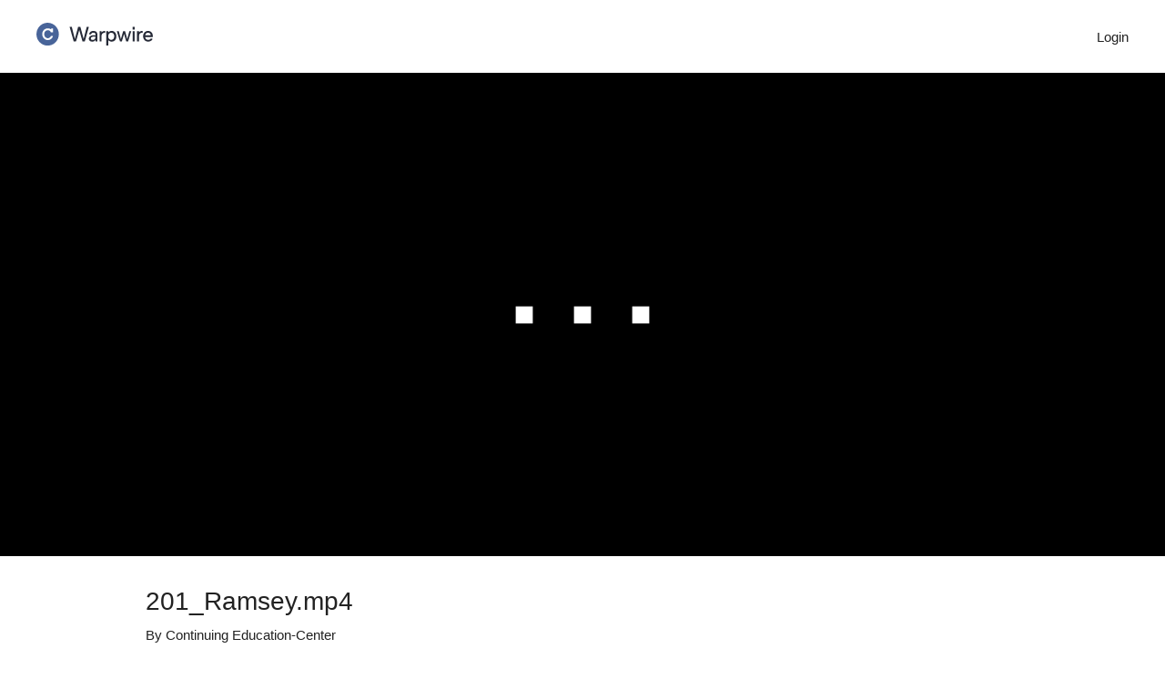

--- FILE ---
content_type: text/html; charset=UTF-8
request_url: https://educationvideo.aaaai.org/w/0QYAAA/?embed_signature=47edd0453a52c4609184cf6390e4589cc7a17c6ab0bf747a80037fa160d9df98&embed_nonce=i53VgVdJ3X4yklTPBrdgxMljojZeaZAG&width=640&height=360
body_size: 6809
content:
<!DOCTYPE html>
<html lang="en-us">
<head>
<title>Warpwire</title>
<meta name="viewport" content="width=device-width, initial-scale=1" />
<meta name="format-detection" content="telephone=no">
<meta name="description" content="Secure media delivery powered by Warpwire.">
<meta name="robots" content="noindex">

<link rel="alternate" type="application/json+oembed" href="https://educationvideo.aaaai.org/api/oembed/?url=https%3A%2F%2Feducationvideo.aaaai.org%2Fw%2F0QYAAA%2F&format=json" title="Warpwire Video" />
<link rel="alternate" type="text/xml+oembed" href="https://educationvideo.aaaai.org/api/oembed/?url=https%3A%2F%2Feducationvideo.aaaai.org%2Fw%2F0QYAAA%2F&format=xml" title="Warpwire Video" />

<link rel="shortcut icon" href="https://static-cdn.warpwire.com/app/6d0c52f7897465d7206fddb07e336ab70cdc7a85/image/icon-favicon-blue-c.png" type="image/x-icon" />

<script>

var siteLoadTestCookie = null;
var siteLoadTestPageUnloading = false;
// number of test that must be successful
var preflightLoadTest = 2;
var preflightLoadTestCompleted = 0;
try {
    var value = '; ' + document.cookie;
    var parts = value.split('; dexcdn=');
    if (parts.length == 2) {
        siteLoadTestCookie = parts.pop().split(';').shift();
    }
} catch (e) {
   console.log('Unable to access session cookies');
};

if (window.location.href.indexOf('dexcdn') === -1 && siteLoadTestCookie != 'disabled') {
    var loadTestTimeout1 = setTimeout(function() {
        testScriptLoadFailure(this);
    }, 20000);
    // detect if site can be loaded from cdn
    var testLoadScript = document.createElement('script');
    testLoadScript.type = 'text/javascript';
    // note: disabled due to CORS integrity script error in certain domain context
    //testLoadScript.integrity = 'sha384-0xYxLJjlTTl1fZZ9L0RhsVrp8rrH5xAfR2pUJrXg6QIkbfk1aGzABzKWfUOsP/Br';
    testLoadScript.src = 'https://static-cdn.warpwire.com/app/6d0c52f7897465d7206fddb07e336ab70cdc7a85/js/warpwire/connect_external.js?r=91500777';
    document.head.appendChild(testLoadScript);
    window.addEventListener('beforeunload', testScriptLoadUnloadEvent);
    testLoadScript.addEventListener('load', function() {
        if (_ww_connectivity_test_external() == true) {
            console.info('[Info] External content integrity ok.');
            preflightLoadTestCompleted++;
            clearTimeout(loadTestTimeout1);
            if (preflightLoadTestCompleted >= preflightLoadTest) {
                dismissScriptLoadFailureWindow();
            }
            window.removeEventListener('beforeunload', testScriptLoadUnloadEvent);
        } else {
            preflightLoadTestCompleted++;
            testScriptLoadFailure();
        }
    }, false);
    testLoadScript.addEventListener('error', function() {
        preflightLoadTestCompleted++;
        testScriptLoadFailure();
    }, false);
}
else {
    // change the default ajax handler to append the appropriate header
    var jqueryLoadedStateCheck = setInterval(function() {
        if (document.readyState === 'complete' && typeof jQuery !== 'undefined') {
            clearInterval(jqueryLoadedStateCheck);
            window.removeEventListener('beforeunload', testScriptLoadUnloadEvent);
            $.ajaxSetup({
                beforeSend: function(xhr, settings) {
                    if (typeof settings.url == 'string' && settings.url.match(/\/api\//i) !== null) {
                        xhr.setRequestHeader('x-disable-external-cdn', true);
                    }
                }
            });
        }
    }, 100);
}

function testScriptLoadUnloadEvent() {
    siteLoadTestPageUnloading = true;
    clearInterval(jqueryLoadedStateCheck);
    return false;
}

function testScriptLoadFailure(script) {
    if (siteLoadTestPageUnloading == true) {
        return;
    }
    if (preflightLoadTestCompleted >= preflightLoadTest) {
        dismissScriptLoadFailureWindow();
    }
    window.removeEventListener('beforeunload', testScriptLoadUnloadEvent);
    var loadErrorDiv = document.getElementById('loadingNotifyError');
    var loadErrorOverlay = document.getElementById('loadingNotifyErrorOverlay');
    if (typeof loadErrorDiv == 'object') {
        loadErrorDiv.style.display = 'inline-block';
    }
    if (typeof loadErrorOverlay == 'object') {
        loadErrorOverlay.style.display = 'inline-block';
    }
}

function resolveScriptLoadFailure(event) {
    if (typeof event == 'object') {
        event.preventDefault();
    }
    // set a cookie to not test again for 24 hours
    try {
        var cookieExpireDate = new Date();
        cookieExpireDate.setTime(cookieExpireDate.getTime()+(24*60*60*1000));
        document.cookie = 'dexcdn=disabled; SameSite=None; expires=' + cookieExpireDate.toGMTString() + ';path=/; Secure;';
    } catch (e) {
        console.log('Unable to set session cookie');
    }
    // attempt to reload this page indicating the cdn failed
    var pageLocation = window.location.href;
    // remove the hash information from the location
    if (pageLocation.indexOf('?') > -1) {
        pageLocation += '&dexcdn=1';
    }
    else {
        pageLocation += '?dexcdn=1';
    }
    // add url fragments base to the URL
    if (window.location.hash) {
        pageLocation = pageLocation.replace(window.location.hash, '');
        pageLocation += window.location.hash;
    }
    window.location.href = pageLocation;
}

function dismissScriptLoadFailureWindow(event) {
    if (typeof event == 'object') {
        event.preventDefault();
    }
    var loadErrorDiv = document.getElementById('loadingNotifyError');
    var loadErrorOverlay = document.getElementById('loadingNotifyErrorOverlay');
    if (typeof loadErrorDiv == 'object') {
        loadErrorDiv.style.display = 'none';
    }
    if (typeof loadErrorOverlay == 'object') {
        loadErrorOverlay.style.display = 'none';
    }
    return false;
}

var link = document.createElement('link');
link.rel = 'stylesheet';
link.type = 'text/css';
if (typeof window.CSS != 'undefined' && CSS.supports('color', 'var(--primary)')) {
    link.integrity = 'sha384-tlMNaTixPuxiH/Oens6SvEiesot0JfNgUB+vKQzddvsLjgJYpZ0y4eGYfYh/Ipsx';
    link.href = 'https://static-cdn.warpwire.com/app/6d0c52f7897465d7206fddb07e336ab70cdc7a85/css/embed.css';
}
else {
    link.integrity = 'sha384-Q8lSf+suF0gNqHV+HHWEQlDfOpbqeFodgzh19TqHUsh3c8EwPAT4FzOi702whM02';
    link.href = 'https://static-cdn.warpwire.com/app/6d0c52f7897465d7206fddb07e336ab70cdc7a85/css/embed_static.css';
}
link.crossOrigin = 'anonymous';
document.head.appendChild(link);
</script>

<noscript>
<link rel="stylesheet"  integrity="sha384-Q8lSf+suF0gNqHV+HHWEQlDfOpbqeFodgzh19TqHUsh3c8EwPAT4FzOi702whM02" crossorigin="anonymous" href="https://static-cdn.warpwire.com/app/6d0c52f7897465d7206fddb07e336ab70cdc7a85/css/embed_static.css" />
</noscript>

<link rel="stylesheet"  integrity="sha384-0f2GRlkOHOVn3K7Vbw4obskrl8y32GzbQpH3ijS/1P1WdP7hcS1nDWddt6Qn7Hhm" crossorigin="anonymous" href="https://static-cdn.warpwire.com/app/6d0c52f7897465d7206fddb07e336ab70cdc7a85/css/catalog.css" />

<link rel="stylesheet"  integrity="sha384-gG4MAjbeaBay7t5SklC8Oj6YzC/vUf4uDN/KtUrxx/jm2Pluu0vKpv8l5EwykJao" crossorigin="anonymous" href="https://static-cdn.warpwire.com/app/6d0c52f7897465d7206fddb07e336ab70cdc7a85/js/vendor/daterangepicker/jquery.daterangepicker.css" />
<link rel="stylesheet"  integrity="sha384-aX8n9Nn9e7h2oSLgNHLa7dWD0JWmEZgSfYGmsMghfgmP9s9elEeFXtAYxey+/z6y" crossorigin="anonymous" href="https://static-cdn.warpwire.com/app/6d0c52f7897465d7206fddb07e336ab70cdc7a85/js/vendor/pickadate/themes/default.css" />
<link rel="stylesheet"  integrity="sha384-CxLyIRMcbRsfLCI4pDaGGZAc0Av94Q8QZoWPA90rCtdNsOCY3No0dydwKFMAQ0cl" crossorigin="anonymous" href="https://static-cdn.warpwire.com/app/6d0c52f7897465d7206fddb07e336ab70cdc7a85/js/vendor/pickadate/themes/default.date.css" />

<!-- wwplayer styling -->
<link rel="stylesheet"  integrity="sha384-mRGn5H1B+utlM0SPZHWyZ786RMmVcmImptvETjNc/MgyPTesjh4/hOPiMrXJYUfN" crossorigin="anonymous" href="https://static-cdn.warpwire.com/app/6d0c52f7897465d7206fddb07e336ab70cdc7a85/js/vendor/wwplayer/wwplayer.css" />

<link rel="apple-touch-icon" sizes="152x152" href="https://static-cdn.warpwire.com/app/6d0c52f7897465d7206fddb07e336ab70cdc7a85/image/icon-apple-touch-grey.png" />
</head>
<body>

<div id="loadingNotifyErrorOverlay" style="position: absolute; z-index: 1000; width: 100%; height: 100%; text-align: center; background-color: #222222; opacity: 0.9; display: none;" width="100%"></div>
<div id="loadingNotifyError" style="position: absolute; z-index: 1001; text-align: center; width: 100%; height: 100%; margin: 0 auto; display: none;">
    <div style="display: inline-block; margin: 0 auto; padding: 15px 30px; background-color: #0073ba; opacity: 1 !important; color: #fff; font-size: 15px; line-height: 24px;">
        <p style="margin-bottom: 30px;">Warpwire did not load properly.<br />Please click the button below to try again.</p>
        <a href="#" target="_self" onclick="return resolveScriptLoadFailure(event);" style="background-color: #000; color: #fff; padding: 8px 10px;">Reload Page</a>
        <p><a href="#" onclick="return dismissScriptLoadFailureWindow(event);" style="color: #fff; text-decoration: underline;">Close</a></p>
    </div>
</div>
<a id="skipNavigationLink" onclick="skipToContent(event);" onmousedown="skipToContent(event);" href="javascript:void(0);" class="skipNavigation lightGrey fontTiny" style="position: absolute; text-indent: -1000em;">Skip Navigation</a>
<div id="uploadStatusList" style="display: none;" data-bind="template: {name: 'uploadStatus', data: uploadObj, afterRender: uploadObj.applyHandlers}"></div>
<div class="paneTopStatic"></div>

<!-- dummy divs used for static css properties -->
<div class="listItemSectionLeftStatic hiddenForce"></div>
<div class="listItemSectionLeft hiddenForce"></div>
<div class="listItem hiddenForce"></div>

<div id="backgroundPlaceholder" style="width: 100%; height: 100%; left: 0; top: 0; position: absolute"></div>
<div id="describe" class="warpwire-player" data-resource-id="UUID"><div id="describeContainerId" style="color: #FFFFFF; font-family: helvetica; font-size: 16px; text-align: center; letter-spacing: 1px;"><span class="blink">&middot;</span><span class="blink blink2">&middot;</span><span class="blink blink3">&middot;</span></div></div>



<script type="text/javascript">

    var _globalIsEmbed = function() {
        try {
            return window.self !== window.top;
        } catch (e) {
            return(false);
        }
    }

    if(_globalIsEmbed()) {
        window['_wwMessageCache'] = [];
        var _messageCache = function(e){
            // no type set, return
            if(typeof(e.data.event) == 'undefined') {
                return(false);
            }
            window['_wwMessageCache'].push(e);
        }

        window.removeEventListener('message', _messageCache, false);
        window.addEventListener('message', _messageCache, false);

        var linkNode = document.getElementById('skipNavigationLink');
        if (linkNode && linkNode.parentNode) {
            linkNode.parentNode.removeChild(linkNode);
        }

        // apply the embed background image if possible
        if ("video" == 'video' && typeof document.getElementById('backgroundPlaceholder') == 'object') {
            var _localDescribeObject = document.getElementById('backgroundPlaceholder');
            var _viewportWidth = Math.max(document.documentElement.clientWidth || 0, window.innerWidth || 0);
            var _viewportHeight = Math.max(document.documentElement.clientHeight || 0, window.innerHeight || 0);
            _localDescribeObject.style.width = _viewportWidth + 'px';
            _localDescribeObject.style.height = _viewportHeight + 'px';
            _localDescribeObject.style.backgroundImage = 'url("https://educationvideo.aaaai.org/img/32AE08B0-12B5-462F-AD31-65D9B95E1803/1A5BF662-309C-454B-90AE-44C37428F8B7/cover/")';
            _localDescribeObject.style.backgroundRepeat = 'no-repeat';
            _localDescribeObject.style.backgroundSize = 'cover';
            _localDescribeObject.style.backgroundPosition = 'center';
        }
    }

</script>

<script type="text/javascript">
    function GetURLParameter(sParam) {
        var sPageURL = window.location.search.substring(1);
        var sURLVariables = sPageURL.split('&');
        for (var i = 0; i < sURLVariables.length; i++) {
            var sParameterName = sURLVariables[i].split('=');
            if (sParameterName[0] == sParam) {
                return sParameterName[1];
            }
        }
        return(false);
    }

    var _RESOURCE_ROOT = "https://static-cdn.warpwire.com/app/6d0c52f7897465d7206fddb07e336ab70cdc7a85";
    var _RESOURCE_HASH = "6d0c52f7897465d7206fddb07e336ab70cdc7a85";

    var _WWCOLLECTIONID = "32AE08B0-12B5-462F-AD31-65D9B95E1803";
    var _WWOBJECTID = "1A5BF662-309C-454B-90AE-44C37428F8B7";
    var _WWTAGS = "[]";
    var _WWCOLLECTIONTYPE = "video";
    var _mediaBackgroundAllowedTypes = {video: true};
    var _mediaSelectedType = _WWCOLLECTIONTYPE;

    var ENDPOINT_LOGIN = "https://educationvideo.aaaai.org/p/guest/?guest=true";
    var ENDPOINT_LOGOUT = "https://educationvideo.aaaai.org/sso/logout/?_WWORIGIN=educationvideo.aaaai.org";
    var ENDPOINT_API = "https://educationvideo.aaaai.org/api/";
    var ENDPOINT_UPLOAD = "https://upload-production.warpwire.com/uploader?_WWORIGIN=educationvideo.aaaai.org";
    var ENDPOINT_IMAGE = "https://educationvideo.aaaai.org/img/";
    var ENDPOINT_UPLOAD_PROGRESS = "https://upload-production.warpwire.com/progress?X-Progress-ID=";
    var ENDPOINT_UPLOAD_STATUS_CHECK = "https://upload-production.warpwire.com/p/true/";
    var ENDPOINT_METADATA_UPLOAD = "https://upload-production.warpwire.com/uploadMetadata?_WWORIGIN=educationvideo.aaaai.org";
    var ENDPOINT_ENCODING_LIST = "https://educationvideo.aaaai.org/status/?_WWORIGIN=educationvideo.aaaai.org";
    var ENDPOINT_PLUGIN = "";
    var TEMPLATE_AGGREGATE = "https://static-cdn.warpwire.com/app/6d0c52f7897465d7206fddb07e336ab70cdc7a85/aggregateTemplate.html";
    var COOKIE_PATH = "/";
    var COOKIE_DOMAIN = "educationvideo.aaaai.org";
    var LTI_LAUNCH_ID = "";

    var _WWORIGIN = "educationvideo.aaaai.org";

    var PLAYER_KEY = "";
    var PLAYER_ABOUT_TEXT = "";
    var PLAYER_ABOUT_LINK = "";
    var PLAYBACK_REPORTING_INTERVAL = 10;

    var SPLASH_VIDEO = "";
    var ENCODING_THUMBNAIL = "https://static-cdn.warpwire.com/app/6d0c52f7897465d7206fddb07e336ab70cdc7a85/image/icon-status-processing.png";

    var CLIENT_NAME = "AAAAI";
    var CLIENT_TITLE = "The American Academy of Allergy, Asthma and Immunology";
    var PREFIX_TITLE = "Warpwire";

    var HTML5_RECORDING = "1";
    var ALLOW_PROGRESSIVE_DOWNLOAD = "0";

    var CLIENT_UNIQUE_IDENTIFIER = "Account";
    var CLIENT_ICON = "";
    var CLIENT_SMALL_ICON = "";
    var EXTERNAL_CLIENT = false;
    if(EXTERNAL_CLIENT === "1")
        EXTERNAL_CLIENT = true;
    else
        EXTERNAL_CLIENT = false;

    var UPLOAD_NOTICE_TEXT = "By clicking 'Start Uploading' you agree that you're clear of copyright infringement.";
    var CLIENT_DEFAULT_SORT = "";

    var LIMITS_REACHED_NOTICE_TEXT = "Please contact your account representative to resolve this issue.";
    var LIMITS_REACHED_NOTICE_LINK_TARGET = "";
    var LIMITS_REACHED_NOTICE_LINK_TEXT = "";

    var DEBUG_ENABLED = "false";

    var DOWNLOADS_ENABLED = "1";

    var SUPPORTED_BROWSER_LOCATION = "https://www.warpwire.com/support/playback/browser-requirements-and-file-types/";

    var ZOOM_ACCOUNT_MANAGEMENT_ENABLED = "1";
    var ZOOM_NEW_ACCOUNTS_ALLOWED = true;

    var PREFER_SINGLE_PAGE_VIEW = "0";
    var PUBLIC_SHARING_ENABLED = "1";
    var PLAYER_LANGUAGE = "";
    var PLAYER_LAYOUT_VERSION = "1";
    var VIDEO_EDITOR_ENABLED = false;

    var _describeContainer = document.getElementById('describeContainerId');
    if(_describeContainer){
        _describeContainer.style.paddingTop = "174px";
    }
    if((_mediaSelectedType != false) && (_mediaBackgroundAllowedTypes.hasOwnProperty(_mediaSelectedType))){
        try {
            if(window.self !== window.top) {
                document.body.style.overflow = "hidden";
                document.body.style.fontSize = "0";
                document.body.style.lineHeight = "0";
                document.body.style.backgroundColor = "#FFFFFF";
            }
        } catch (e) { }
        _describeContainer.style.paddingTop = '0px';
        _describeContainer.style.height = document.documentElement.clientHeight + 'px';
        _describeContainer.style.lineHeight = document.documentElement.clientHeight + 'px';
        //_describeContainer.style.paddingTop = "26%";
    }
</script>

<div id="wwLightBox" class="hidden dropShadow">
    <div id="hoverBoxContainer">
        <div id="wwHoverWait" onclick="window.open(_constants.ENDPOINT_LOGIN);">
            <div class="wwLightBoxOverlay wwLightBoxOverlayMedia"></div>
            <div class="wwLightBox">
                <div class="wwLightBoxOverlayCloseTarget"></div>
                <div class="wwLightBoxContent"><div id="describeContainerId" style="font-family: helvetica; font-size: 16px; text-align: center; letter-spacing: 1px;"><span class="blink">&middot;</span><span class="blink blink2">&middot;</span><span class="blink blink3">&middot;</span><!-- describeContainerId --></div></div>
            </div>
        </div>
        <div id="wwHoverContent" class="hidden"></div> <!-- wwHoverContent -->
        <div id="wwHoverActionArea" class="hidden">
            <div class="wwLightBoxOverlay"></div>
            <div class="wwLightBox">
                <div class="wwLightBoxOverlayCloseTarget"></div>
                <div id="wwLightBoxContent" class="wwLightBoxContent wwLightBoxContentActions">
                    <div id="wwLightBoxTopBar"></div>
                    <div id="mediaHoverActionsBar"></div>
                    <a href="javascript:;" class="wwLightBoxPopOut hidden close"><img title="Pop out" alt="Pop out" src="https://static-cdn.warpwire.com/app/6d0c52f7897465d7206fddb07e336ab70cdc7a85/image/icon-arrow-top-right.png" /></a>
                    <a href="javascript:;" class="wwLightBoxBack hidden close"><img title="Go back" alt="Go back" src="https://static-cdn.warpwire.com/app/6d0c52f7897465d7206fddb07e336ab70cdc7a85/image/icon-arrow-left.png" /></a>
                    <a href="javascript:;" class="wwLightBoxClose hidden close"><img title="Close" alt="Close" src="https://static-cdn.warpwire.com/app/6d0c52f7897465d7206fddb07e336ab70cdc7a85/image/icon-cancel-upload.png" /></a>
                    <div id="wwHoverActionAreaContent"></div>
                </div>
            </div>
        </div> <!-- wwHoverActionArea -->
    </div> <!-- hoverBoxContainer -->
</div> <!-- wwLightBox -->

<div id="uploadIframeContainer"></div>
<div class="hidden templates" id="templateAggregate"></div>

<script type="text/javascript"  integrity="sha384-P/ktPHFi/17FMMJNWw9w91rmfuAJ3diZzI1Fsfzg3GK/EDP+9jWK0AO8DLMudzD+" crossorigin="anonymous" src="https://static-cdn.warpwire.com/app/6d0c52f7897465d7206fddb07e336ab70cdc7a85/js/vendor/vendors.js"></script>

<!-- wwplayer self references requires this to not be in the aggregate vendor js file -->
<script type="text/javascript"  integrity="sha384-E561RrJGxofVerYOy9Z+9lfHQwBMlIDN9dGKwPbsUiqvCnUTeulMPAvEGxgWzR7s" crossorigin="anonymous" src="https://static-cdn.warpwire.com/app/6d0c52f7897465d7206fddb07e336ab70cdc7a85/js/vendor/wwplayer/wwplayer.min.js"></script>

<!-- order matters -->
<!-- sham to emulate EcmaScript 5 Object.create method, and other possible prototype functionality in IE8-->
<!-- Include support for xdomain request -->
<!--[if lte IE 9]>
    <script type="text/javascript"  integrity="sha384-I2CuairjOKJ5RsL84dNg3H6e2IQPbfuBn4F2uQwPWw0M1sWSCeVmLlsc3XTIvmkD" crossorigin="anonymous" src="https://static-cdn.warpwire.com/app/6d0c52f7897465d7206fddb07e336ab70cdc7a85/js/vendor/jquery.xdomainrequest.js"></script>
<![endif]-->
<!--[if IE]>
    <script type="text/javascript"  integrity="sha384-6exSOGu4W28uxduyGLb0sMZl1qw3Lo+dKKV+1jWsoOO36OEJMJHFoTjwNIP9r6Ag" crossorigin="anonymous" src="https://static-cdn.warpwire.com/app/6d0c52f7897465d7206fddb07e336ab70cdc7a85/js/vendor/es5-sham.min.js"></script>
<![endif]-->

<script type="text/javascript"  integrity="sha384-q34caq/1bAKkPCuBp7LqsbKeCSsOgcJgHtKCFeVYm9VFkK9Rh/SJRm8nO9cjZpgr" crossorigin="anonymous" src="https://static-cdn.warpwire.com/app/6d0c52f7897465d7206fddb07e336ab70cdc7a85/js/vendor/wwrecorder/wwrtc.min.js"></script>

<script type="text/javascript"  integrity="sha384-q6whiD26+RaCrqmMCeIBzNhZa5CG6GnKkLvMKPq+gnJPZyU6TWzvgbglZBLuwbSP" crossorigin="anonymous" src="https://static-cdn.warpwire.com/app/6d0c52f7897465d7206fddb07e336ab70cdc7a85/js/warpwire/aggregate.js"></script>
<script type="text/javascript"  integrity="sha384-Bk3wzN83IHZhPshXpW4dDxUZFOlo4Xs6DDTaIteq8+JfAQIpUdPMqLWWeqvLlmq7" crossorigin="anonymous" src="https://static-cdn.warpwire.com/app/6d0c52f7897465d7206fddb07e336ab70cdc7a85/js/warpwire/viewmodels.js"></script>


<div id="wwDetectContainer" style="left: 0px; top: -2000px;">
    <div id="wwDetect"></div>
</div>

<div id="wwIsMobile" class="hideWhenSmall"></div>
<div id="wwCookieDetectionContainer"></div>

<!--[if IE 8]><div id="isIE8"></div><![endif]-->
<!--[if IE 9]><div id="isIE9"></div><![endif]-->

<div id="siteDefaultColorMode"></div>


<script>
    var dexcdn_state = null;

    if (window.location.href.indexOf('dexcdn') >= 0) {
        var regex = new RegExp('[\?&]dexcdn=([^&#]*)');
        var results = regex.exec(location.search);
        if (results !== null) {
            dexcdn_state = decodeURIComponent(results[1].replace(/\+/g, ' '));
        }
    }

    if ((window.location.href.indexOf('dexcdn') === -1 || dexcdn_state != 1) && siteLoadTestCookie != 'disabled') {
        var loadTestTimeout2 = setTimeout(function() {
            testScriptLoadFailure(this);
        }, 11000);
        if (_ww_connectivity_test_internal() == true) {
            console.info('[Info] Internal content integrity ok.');
            preflightLoadTestCompleted++;
            clearTimeout(loadTestTimeout2);
            if (preflightLoadTestCompleted >= preflightLoadTest) {
                dismissScriptLoadFailureWindow();
            }
        } else {
            testLoadScript.addEventListener('error', testScriptLoadFailure, false);

        }
    }
</script>

</body>
</html>

--- FILE ---
content_type: text/html
request_url: https://static-cdn.warpwire.com/app/6d0c52f7897465d7206fddb07e336ab70cdc7a85/aggregateTemplate.html
body_size: 49026
content:
{"account":"<div class=\"wwLightBoxContentSpacer\"><div id=\"accountInitialTab\" class=\"outlineNone\" tabindex=\"0\"><\/div><div id=\"manageTagsAreaContainer\" class=\"comboContainer\" data-bind=\"css: {hiddenForce: renderState() != 'account'}\"><div id=\"manageTagsArea\" class=\"comboArea\" data-bind=\"css: {hiddenForce: manageTagsAreaHide()}\"><div id=\"manageTagsDummy\"><div id=\"manageAccountTags\"><\/div><div id=\"manageAccountTagsWait\" data-bind=\"css: {hiddenForce: accountReturned()}\" style=\"font-family: helvetica; font-size: 16px; text-align: center; letter-spacing: 1px; line-height: 46px;\"><span class=\"blink\">&middot;<\/span><span class=\"blink blink2\">&middot;<\/span><span class=\"blink blink3\">&middot;<\/span><\/div><\/div><\/div><\/div><div id=\"manageZoomAreaContainer\" class=\"comboContainer\" data-bind=\"css: {hiddenForce: renderState() != 'account'}\"><div id=\"manageZoomArea\" class=\"comboArea\" data-bind=\"css: {hiddenForce: manageZoomAreaHide()}\"><div id=\"manageZoomDummy\"><div id=\"manageAccountZoom\"><\/div><div id=\"manageAccountZoomWait\" data-bind=\"css: {hiddenForce: accountReturned()}\" style=\"font-family: helvetica; font-size: 16px; text-align: center; letter-spacing: 1px; line-height: 46px;\"><span class=\"blink\">&middot;<\/span><span class=\"blink blink2\">&middot;<\/span><span class=\"blink blink3\">&middot;<\/span><\/div><\/div><\/div><\/div><!-- ko ifnot: isAllView --><!-- ko 'if': canAll --><div id=\"allAreaLink\" class=\"standAloneButton blueButton roundedCorners\">Manage Media Libraries and Files<\/div><div id=\"allArea\" class=\"hidden\"><div id=\"allAreaDummy\"><div id=\"allAreaShare\"><\/div><\/div><\/div><!-- \/ko --><!-- ko ifnot: canAll --><div id=\"allAreaLinkDisabled\" class=\"standAloneButton blueButton greyButton roundedCorners disabled \">Manage Media Libraries and Files<\/div><!-- \/ko --><!-- \/ko --><\/div><div id=\"accountFooterFocus\" class=\"outlineNone\" tabindex=\"0\"><\/div>","accountTag":"<div data-bind=\"css: {hiddenForce: (accountTagStatus() != 'search')}\"><p class=\"marginBottomLess\"><a href=\"javascript:;\" data-bind=\"css: {hiddenForce: (accountTagCreateStatus() != 'empty')}\" class=\"accountTagCreate blueButtonSmall roundedCorners fontMedium right inlineBlock\">Create Tag<\/a>Manage Tags for your Account<\/p><div data-bind=\"css: {hiddenForce: (displayList().length <= 5)}\" class=\"positionRelative marginBottomLess\"><input id=\"tagSearch\" class=\"uploadFormInputTitle fontMedium\" placeholder=\"Search Tags...\" autocorrect=\"off\" autocomplete=\"off\" autocapitalize=\"off\" spellcheck=\"false\" aria-label=\"Search Tags\" \/><div id=\"tagInputClear\" class=\"uploadFormInputTitleDeleteContainer\" style=\"display: none;\"><img class=\"uploadFormInputTitleDelete\" src=\"[[RESOURCE_ROOT]]\/image\/icon-cancel-upload.png\" title=\"Clear\" alt=\"Clear\"><\/div><\/div><div class=\"marginBottomMore\"><div class=\"tagListScroll\"><ul data-bind=\"foreach: filteredResults()\" class=\"hoverShareList hoverShareListTags fontMedium\"><li><a href=\"javascript:;\" class=\"accountTagItem\" data-bind=\"attr:{tagId: tag_id, tagName: tag_name}\"><div class=\"title\" data-bind=\"text: tag_name\"><\/div><div class=\"right\"><span class=\"borderBottom\">Edit Tag<\/span><\/div><\/a><\/li><\/ul><\/div><div class=\"groupSharePermissionItem groupSharePermissionItemNoResults noBorderBottom fontMedium\" data-bind=\"css: {hiddenForce: (displayList().length > 0)}\"><div class=\"groupSharePermissionItemName\">This account has no Tags.<\/div><\/div><div data-bind=\"css: {hiddenForce: (accountTagCreateStatus() == 'match')}\"><ul class=\"hoverShareList hoverShareListTags fontMedium\"><li><a href=\"javascript:;\" data-bind=\"css: {hiddenForce: (accountTagCreateStatus() != 'new')}\" class=\"accountTagCreate\"><span data-bind=\"text: filter\"><\/span><span class=\"right\"><span class=\"borderBottom\">Create Tag<\/span><\/span><\/a><\/li><\/ul><\/div><\/div><p class=\"paddingBottomNone\"><a data-bind=\"fastClick: null\" class=\"fontSmall\" href=\"https:\/\/www.warpwire.com\/support\/tagging\/create-edit-and-delete-tags-for-your-account\/\" target=\"_blank\"><img class=\"wwLightBoxLinkImage\" src=\"[[RESOURCE_ROOT]]\/image\/icon-question-mark.png\" alt=\"Tags documentation\" title=\"Tags documentation\" \/><span class=\"wwLightBoxLink\">Learn about Tags for your Account<\/span><\/a><\/p><\/div><div id=\"accountTagAdd\" data-bind=\"css: {hiddenForce: (accountTagStatus() != 'adding')}\"><div data-bind=\"css: {hiddenForce: (tagAddStatus() != 'ready')}\" class=\"textCenter\"><p>Tag Name<\/p><p><input id=\"accountTagAddInput\" class=\"infoFormInput uploadFormInputTitle\" data-bind=\"textInput: accountTagAddValue\" aria-label=\"Tag Name\" \/><\/p><a href=\"javascript:;\" id=\"accountTagAddButton\" class=\"blueButton smallButton standAloneButton roundedCorners marginBottomNone\" data-bind=\"attr:{tagName: accountTagAddValue}\">Create Tag<\/a><div class=\"clearBoth\"><\/div><\/div><div class=\"textCenter\" data-bind=\"css: {hiddenForce: (tagAddStatus() != 'adding')}\"><span class=\"blink\">&middot;<\/span><span class=\"blink blink2\">&middot;<\/span><span class=\"blink blink3\">&middot;<\/span><\/div><div data-bind=\"css: {hiddenForce: (tagAddStatus() != 'added')}\"><p class=\"textCenter paddingBottomNone marginBottomLess\" data-bind=\"text: accountTagAddMessage\"><\/p><a href=\"javascript:;\" class=\"accountTagEditOk blueButton smallButton marginTopMore marginBottomNone roundedCorners\">OK<\/a><div class=\"clearBoth\"><\/div><\/div><\/div><div id=\"accountTagEditArea\" data-bind=\"css: {hiddenForce: (accountTagStatus() != 'editing')}\"><div data-bind=\"css: {hiddenForce: (tagEditStatus() != 'ready')}\"><div tabindex=\"0\" class=\"setFocus\"><\/div><p class=\"marginBottomLess\">Edit Tag Name<\/p><p><input id=\"accountTagEditInput\" class=\"infoFormInput uploadFormInputTitle\" data-bind=\"textInput: editTagValue\" aria-label=\"Edit Tag Name\" \/><\/p><a href=\"javascript:;\" id=\"accountTagSaveButton\" class=\"blueButton smallButton standAloneButton roundedCorners left marginBottomNone\">Save Tag<\/a><a href=\"javascript:;\" id=\"accountTagDeleteButton\" class=\"redButton smallButton blueButton roundedCorners right marginBottomNone\">Delete<\/a><div class=\"clearBoth\"><\/div><\/div><div id=\"accountTagSaveWait\" class=\"textCenter\" data-bind=\"css: {hiddenForce: (tagEditStatus() != 'saving')}\"><span class=\"blink\">&middot;<\/span><span class=\"blink blink2\">&middot;<\/span><span class=\"blink blink3\">&middot;<\/span><\/div><div data-bind=\"css: {hiddenForce: (tagEditStatus() != 'saved')}\"><p class=\"textCenter paddingBottomNone marginBottomLess\" data-bind=\"text: accountTagEditMessage\"><\/p><a href=\"javascript:;\" class=\"accountTagEditOk blueButton smallButton marginTopMore marginBottomNone roundedCorners\">OK<\/a><\/div><\/div><div id=\"accountTagsWaitDiv\" class=\"textCenter hidden\" style=\"font-family: helvetica; font-size: 16px; text-align: center; letter-spacing: 1px; line-height: 26px;\"><span class=\"blink\">&middot;<\/span><span class=\"blink blink2\">&middot;<\/span><span class=\"blink blink3\">&middot;<\/span><\/div>","accountZoom":"<div data-bind=\"css: {hiddenForce: (accountZoomStatus() != 'search')}\"><div data-bind=\"css: {hiddenForce: (accountZoomRegistrationStatus() != 'registering')}\"><p>Connecting your Zoom Account...<\/p><\/div><div data-bind=\"css: {hiddenForce: (accountZoomRegistrationStatus() != 'unregistering')}\"><p>Disconnecting your Zoom Account...<\/p><\/div><!-- ko if: accountZoomAllowConnection --><div data-bind=\"css: {hiddenForce: (accountZoomRegistrationStatus() != 'unregistered')}\"><p class=\"paddingBottomNone marginBottomLess\">Connect your Zoom Account<a data-bind=\"fastClick: null\" href=\"https:\/\/www.warpwire.com\/support\/warpwire-and-zoom\/connect-zoom-account\/\" target=\"_blank\"><img class=\"wwLightBoxLinkImage wwLightBoxLinkImageLeftOfText\" src=\"[[RESOURCE_ROOT]]\/image\/icon-question-mark.png\" title=\"Metadata documentation\" alt=\"Metadata documentation\"><\/a><\/p><p class=\"marginTopLess fontSmall lightGrey\">This will allow your Zoom Account to automatically publish recordings to a Warpwire Media Library based on the Zoom Rules you setup below.<\/p><p class=\"paddingBottomLess\"><a href=\"javascript:;\" id=\"accountZoomConnectButton\" class=\"blueButton roundedCorners marginLeftNone textLeft\"><img class=\"blueButtonImage right\" src=\"\/media\/image\/icon-add-media.png\" title=\"Add tag\" alt=\"Add tag\"> Connect your Zoom Account<\/a><\/p><p class=\"paddingBottomNone marginBottomLess redOnDark\" data-bind=\"css: {hiddenForce: accountZoomRegistrationMessage() == ''}\"><span data-bind=\"text: accountZoomRegistrationMessage\"><\/span><\/p><\/div><!-- \/ko --><!-- ko ifnot: accountZoomAllowConnection --><div><p class=\"paddingBottomNone marginBottomLess\">Your institution does not allow connecting Zoom accounts to Warpwire.<\/p><\/div><!-- \/ko --><div data-bind=\"css: {hiddenForce: (accountZoomRegistrationStatus() != 'registered')}\"><p class=\"paddingBottomNone marginBottomLess\">Zoom Account Connected<img class=\"wwLightBoxLinkImageNoHover wwLightBoxLinkImageLeftOfText\" src=\"\/media\/image\/icon-check-mark.png\" title=\"Your Zoom Account is connected\" alt=\"Your Zoom Account is connected\" \/><\/p><ul class=\"hoverShareList hoverShareListZooms fontMedium marginTopMid\"><li><a href=\"javascript:;\" class=\"accountZoomItem darkNoHover\" id=\"accountZoomDisconnectButton\" title=\"Disconnect your Zoom Account\" alt=\"Disconnect your Zoom Account\"><div class=\"title\"><span data-bind=\"text: accountZoomRegistrationUsername\"><\/span><\/div><div class=\"right\"><span class=\"borderBottom\">Disconnect<\/span><\/div><\/a><\/li><\/ul><p class=\"paddingBottomNone marginBottomLess redOnDark\" data-bind=\"css: {hiddenForce: accountZoomRegistrationMessage() == ''}\"><span data-bind=\"text: accountZoomRegistrationMessage\"><\/span><\/p><p class=\"paddingBottomLess marginTopLess fontSmall lightGrey\">Use Zoom Rules below to automatically publish recordings to a Warpwire Media Library.<\/p><\/div><p class=\"marginTopMoreMore marginBottomLess\"><a href=\"javascript:;\" data-bind=\"css: {hiddenForce: (accountZoomCreateStatus() != 'empty')}\" class=\"accountZoomCreate blueButtonSmall roundedCorners fontMedium right inlineBlock\">Create Zoom Rule<\/a>Manage Zoom Rules for your Account<\/p><div data-bind=\"css: {hiddenForce: (displayList().length <= 5)}\" class=\"positionRelative marginBottomLess\"><input id=\"ruleSearch\" class=\"uploadFormInputTitle fontMedium\" placeholder=\"Search Rules...\" autocorrect=\"off\" autocomplete=\"off\" autocapitalize=\"off\" spellcheck=\"false\" aria-label=\"Search Rules\" \/><div id=\"zoomInputClear\" class=\"uploadFormInputTitleDeleteContainer\" style=\"display: none;\"><img class=\"uploadFormInputTitleDelete\" src=\"\/media\/image\/icon-cancel-upload.png\" title=\"Clear\" alt=\"Clear\"><\/div><\/div><div class=\"marginBottomMore\"><div class=\"zoomListScroll\"><ul data-bind=\"foreach: filteredResults()\" class=\"hoverShareList hoverShareListZooms fontMedium\"><li><a href=\"javascript:;\" class=\"accountZoomItem\" data-bind=\"attr:{ruleId: id, ruleName: name, ruleActionType: action_type, ruleMatchType: match_type, ruleMatchField: match_field, ruleMatchValue: match_value, ruleLibrary: library}\"><div class=\"title\" data-bind=\"text: display_name\"><\/div><div class=\"right\" data-bind=\"css: {hiddenForce: (action_type() == 'reject' || match_type() == 'always')}\"><span class=\"borderBottom\">Edit Rule<\/span><\/div><\/a><\/li><\/ul><\/div><div class=\"groupSharePermissionItem groupSharePermissionItemNoResults noBorderBottom fontMedium\" data-bind=\"css: {hiddenForce: (displayList().length > 0)}\"><div class=\"groupSharePermissionItemName groupSharePermissionItemNameTags\">This account has no Zoom Rules.<\/div><\/div><div data-bind=\"css: {hiddenForce: (accountZoomCreateStatus() == 'match')}\"><ul class=\"hoverShareList hoverShareListZooms fontMedium\"><li><a href=\"javascript:;\" data-bind=\"css: {hiddenForce: (accountZoomCreateStatus() != 'new')}\" class=\"accountZoomCreate\"><span data-bind=\"text: filter\"><\/span><span class=\"right\"><span class=\"borderBottom\">Create Rule<\/span><\/span><\/a><\/li><\/ul><\/div><label for=\"doNotReject\" class=\"cursorLink disableSelection fontMedium\"><input id=\"doNotReject\" class=\"checkBox marginTop\" type=\"checkbox\" data-bind=\"checked: (globalRejectRuleId() == '')\" \/><span data-bind=\"text: globalRejectRuleText\"><\/span><\/label><p class=\"marginTop paddingBottomNone redOnDark\" data-bind=\"css: {hiddenForce: (globalRejectRuleMessage() == '')}, text: globalRejectRuleMessage\"><\/p><\/div><p class=\"paddingBottomNone\"><a data-bind=\"fastClick: null\" class=\"fontSmall\" href=\"https:\/\/www.warpwire.com\/support\/warpwire-and-zoom\/set-up-zoom-rules\/\" target=\"_blank\"><img class=\"wwLightBoxLinkImage\" src=\"[[RESOURCE_ROOT]]\/image\/icon-question-mark.png\" alt=\"Zoom Rules documentation\" title=\"Zoom Rules documentation\" \/><span class=\"wwLightBoxLink\">Learn about Zoom Rules<\/span><\/a><\/p><\/div><div id=\"accountZoomAdd\" data-bind=\"css: {hiddenForce: (accountZoomStatus() != 'adding')}\"><div data-bind=\"css: {hiddenForce: (ruleAddStatus() != 'ready')}\"><p class=\"redOnDark\" data-bind=\"css: {hiddenForce: (accountZoomRegistrationStatus() == 'registered')}\">Please Note: You must connect your Zoom Account to Warpwire before any Zoom Rules can take effect.<\/p><p class=\"paddingBottomNone\">Zoom Rule Name<\/p><p class=\"marginTopMid\"><input id=\"accountZoomAddRuleName\" class=\"infoFormInput uploadFormInputTitle\" data-bind=\"textInput: accountZoomRuleName\" aria-label=\"Rule Name\" \/><\/p><p class=\"marginTop\">For a Zoom recording with <select id=\"accountZoomAddRuleMatchField\" class=\"zoomRuleSelectSmall\" data-bind=\"options: accountZoomRuleMatchFieldOptions(), optionsText: 'label', optionsValue: 'value', value: accountZoomRuleMatchField()\"><\/select><\/p><p>that <span data-bind=\"css: {hiddenForce: (accountZoomRuleMatchField() != 'meeting_id')}\">equals<\/span> <select id=\"accountZoomAddRuleMatchType\" class=\"zoomRuleSelectSmall\" data-bind=\"css: {hiddenForce: (accountZoomRuleMatchField() == 'meeting_id')}, options: accountZoomRuleMatchTypeOptions(), optionsText: 'label', optionsValue: 'value', value: accountZoomRuleMatchType()\"><\/select> <input id=\"accountZoomAddRuleMatchValue\" class=\"infoFormInput uploadFormInputTitle zoomRuleInput\" data-bind=\"textInput: accountZoomRuleMatchValue\" aria-label=\"Match Value\" \/><\/p><p class=\"redOnDark\" data-bind=\"css: {hiddenForce: (accountZoomRuleLibraryOptions().length > 1)}\">You don't have any Media Libraries you can contribute to.<\/p><p data-bind=\"css: {hiddenForce: (accountZoomRuleLibraryOptions().length <= 1)}\">put in Media Library <select id=\"accountZoomAddRuleLibrary\" class=\"zoomRuleSelectLarge\" data-bind=\"options: accountZoomRuleLibraryOptions(), optionsText: 'label', optionsValue: 'value', value: accountZoomRuleLibrary()\"><\/select>.<\/p><p class=\"marginTopMore paddingBottomNone redOnDark\" data-bind=\"css: {hiddenForce: accountZoomAddValidationMessage() == ''}\">Oops! <span data-bind=\"text: accountZoomAddValidationMessage\"><\/span><\/p><a href=\"javascript:;\" id=\"accountZoomAddButton\" class=\"blueButton smallButton standAloneButton standAloneButtonNoSideMargin roundedCorners marginBottomNone marginTopMore\" data-bind=\"attr:{ruleName: accountZoomAddName}\">Create Rule<\/a><\/div><div class=\"textCenter\" data-bind=\"css: {hiddenForce: (ruleAddStatus() != 'adding')}\"><span class=\"blink\">&middot;<\/span><span class=\"blink blink2\">&middot;<\/span><span class=\"blink blink3\">&middot;<\/span><\/div><div data-bind=\"css: {hiddenForce: (ruleAddStatus() != 'added')}\"><p class=\"textCenter paddingBottomNone marginBottomLess\" data-bind=\"text: accountZoomAddMessage\"><\/p><a href=\"javascript:;\" class=\"accountZoomEditOk blueButton smallButton marginTopMore marginBottomNone roundedCorners\">OK<\/a><div class=\"clearBoth\"><\/div><\/div><\/div><div id=\"accountZoomEditArea\" data-bind=\"css: {hiddenForce: (accountZoomStatus() != 'editing')}\"><div data-bind=\"css: {hiddenForce: (ruleEditStatus() != 'ready')}\"><div tabindex=\"0\" class=\"setFocus\"><\/div><p class=\"redOnDark\" data-bind=\"css: {hiddenForce: (accountZoomRegistrationStatus() == 'registered')}\">Please Note: You must connect your Zoom Account to Warpwire before any Zoom Rules can take effect.<\/p><p class=\"paddingBottomNone\">Zoom Rule Name<\/p><p class=\"marginTopMid\"><input id=\"accountZoomUpdateRuleName\" class=\"infoFormInput uploadFormInputTitle\" data-bind=\"textInput: accountZoomRuleName\" aria-label=\"Rule Name\" \/><\/p><p class=\"marginTop\">For a Zoom recording with <select id=\"accountZoomUpdateRuleMatchField\" class=\"zoomRuleSelectSmall\" data-bind=\"options: accountZoomRuleMatchFieldOptions(), optionsText: 'label', optionsValue: 'value', value: accountZoomRuleMatchField()\"><\/select><\/p><p>that <span data-bind=\"css: {hiddenForce: (accountZoomRuleMatchField() != 'meeting_id')}\">equals<\/span> <select id=\"accountZoomUpdateRuleMatchType\" class=\"zoomRuleSelectSmall\" data-bind=\"css: {hiddenForce: (accountZoomRuleMatchField() == 'meeting_id')}, options: accountZoomRuleMatchTypeOptions(), optionsText: 'label', optionsValue: 'value', value: accountZoomRuleMatchType()\"><\/select> <input id=\"accountZoomUpdateRuleMatchValue\" class=\"infoFormInput uploadFormInputTitle zoomRuleInput\" data-bind=\"textInput: accountZoomRuleMatchValue\" aria-label=\"Match Value\" \/><\/p><p class=\"redOnDark\" data-bind=\"css: {hiddenForce: (accountZoomRuleLibraryOptions().length > 1)}\">You don't have any Media Libraries you can contribute to.<\/p><p data-bind=\"css: {hiddenForce: (accountZoomRuleLibraryOptions().length <= 1)}\">put in Media Library <select id=\"accountZoomAddRuleLibrary\" class=\"zoomRuleSelectLarge\" data-bind=\"options: accountZoomRuleLibraryOptions(), optionsText: 'label', optionsValue: 'value', value: accountZoomRuleLibrary()\"><\/select>.<\/p><p class=\"marginTopMore paddingBottomNone redOnDark\" data-bind=\"css: {hiddenForce: accountZoomEditValidationMessage() == ''}\">Oops! <span data-bind=\"text: accountZoomEditValidationMessage\"><\/span><\/p><a href=\"javascript:;\" id=\"accountZoomSaveButton\" class=\"blueButton smallButton standAloneButton roundedCorners left marginBottomNone marginTopMore\">Save Rule<\/a><a href=\"javascript:;\" id=\"accountZoomDeleteButton\" class=\"redButton smallButton blueButton roundedCorners right marginBottomNone marginTopMore\">Delete<\/a><div class=\"clearBoth\"><\/div><\/div><div id=\"accountZoomSaveWait\" class=\"textCenter\" data-bind=\"css: {hiddenForce: (ruleEditStatus() != 'saving')}\"><span class=\"blink\">&middot;<\/span><span class=\"blink blink2\">&middot;<\/span><span class=\"blink blink3\">&middot;<\/span><\/div><div data-bind=\"css: {hiddenForce: (ruleEditStatus() != 'saved')}\"><p class=\"textCenter paddingBottomNone marginBottomLess\" data-bind=\"text: accountZoomEditMessage\"><\/p><a href=\"javascript:;\" class=\"accountZoomEditOk blueButton smallButton marginTopMore marginBottomNone roundedCorners\">OK<\/a><\/div><\/div><div id=\"accountZoomsWaitDiv\" class=\"textCenter hidden\" style=\"font-family: helvetica; font-size: 16px; text-align: center; letter-spacing: 1px; line-height: 26px;\"><span class=\"blink\">&middot;<\/span><span class=\"blink blink2\">&middot;<\/span><span class=\"blink blink3\">&middot;<\/span><\/div>","addMediaHoverActions":"<div id=\"wwLightBoxTopLeft\" class=\"fontMedium scrollHorizontal\">Add media to: <span id=\"hoverBoxShareTitleGroup\" data-bind=\"text: mediaLibraryName\"><\/span><\/div>","addMediaHoverContainer":"<div id=\"addMediaInitialTab\" class=\"outlineNone\" tabindex=\"0\"><\/div><div class=\"wwLightBoxContentSpacer textCenter\"><div id=\"addMediaObjectUUID\" style=\"hidden\" data-bind=\"attr: {'data-value': addMediaObjectUUID}\"><\/div><div id=\"addMediaContainerUUID\" style=\"hidden\" data-bind=\"attr: {'data-value': addMediaContainerUUID}\"><\/div><div data-bind=\"css: {hiddenForce: (renderState() != 'wait')}\" style=\"font-family: helvetica; font-size: 16px; text-align: center; letter-spacing: 1px;\"><span class=\"blink\">&middot;<\/span><span class=\"blink blink2\">&middot;<\/span><span class=\"blink blink3\">&middot;<\/span><\/div><div id=\"uploadAreaContainer\" class=\"addMediaContainer\" data-bind=\"css: {hiddenForce: (renderState() != 'addMedia')}\"><a id=\"uploadAreaLink\" href=\"javascript:;\" class=\"standAloneButton blueButton roundedCorners\">Upload files from your computer<\/a><div id=\"uploadArea\" class=\"hidden\"><div id=\"uploadAreaDummy\"><div id=\"uploadAreaDiv\"><\/div><\/div><\/div><\/div><div id=\"captureAreaContainer\" class=\"addMediaContainer\" data-bind=\"css: {hiddenForce: (renderState() != 'addMedia')}\"><a id=\"captureAreaLink\" href=\"javascript:;\" class=\"standAloneButton blueButton roundedCorners\">Capture from webcam or camera<\/a><a id=\"screenCaptureAreaLink\" href=\"javascript:;\" class=\"standAloneButton blueButton roundedCorners\">Screen Capture<\/a><div id=\"captureArea\" class=\"hidden\"><div id=\"captureAreaDummy\"><div id=\"captureAreaDiv\"><\/div><\/div><\/div><\/div><div id=\"liveCaptureAreaContainer\" class=\"addMediaContainer\" data-bind=\"css: {hiddenForce: (renderState() != 'addMedia')}\"><a id=\"liveCaptureAreaLink\" href=\"javascript:;\" class=\"comboLinkButton standAloneButton blueButton roundedCorners\">Live Broadcast<\/a><div id=\"liveCaptureArea\" class=\"hidden comboButtonArea\"><div id=\"liveCaptureAreaDummy\"><div id=\"liveCaptureAreaDiv\"><\/div><\/div><\/div><\/div><\/div><div id=\"addMediaFooterFocus\" tabindex=\"0\"><\/div>","addMetadata":"<p>Metadata Profiles<a data-bind=\"fastClick: null\" href=\"https:\/\/www.warpwire.com\/support\/metadata\/introduction\/\" target=\"_blank\"><img class=\"wwLightBoxLinkImage wwLightBoxLinkImageLeftOfText\" src=\"[[RESOURCE_ROOT]]\/image\/icon-question-mark.png\" title=\"Metadata documentation\" alt=\"Metadata documentation\" \/><\/a><\/p><select class=\"selectSmall marginBottomNone\" data-bind=\"options: metadataProfileList, optionsText: 'name', optionsValue: 'id', value: metadataProfileChoiceComputed\" aria-label=\"Select a profile...\"><\/select><!-- ko if: metadataProfileChoiceLocalKey() == 'dublin_core' --><p class=\"marginTopMid fontSmall lightGrey paddingBottomNone\">Warpwire uses the Dublin Core specification for the Default metadata profile.<\/p><!-- \/ko --><div class=\"paddingTop\" data-bind=\"css: {hiddenForce: metadataProfileChoice == ''}\"><div data-bind=\"foreach: metadataAttributeList\"><p class=\"textLeft paddingBottomNone marginTopMoreMid\"><span data-bind=\"text: display\"><\/span><!-- ko if: is_required -->*<!-- \/ko --><\/p><div data-bind=\"foreach: values\"><!-- ko ifnot: deleted --><div class=\"positionRelative marginTopMid\"><!-- ko if: input_type() == 'input' --><input class=\"infoFormTitleInput infoFormInput uploadFormInputTitle paddingRightMore\" type=\"text\" data-bind=\"textInput: content_data, css: {errorInput: error_message() != null}, event: {focus: $parent.handleFocusMetadataAttribute, keydown: $parent.handleKeyDownMetadataAttribute}, attr: {autocomplete: ($parent.enforced_vocabulary) ? 'off' : '', autocorrect: ($parent.enforced_vocabulary) ? 'off' : '', autocapitalize: ($parent.enforced_vocabulary) ? 'off' : '', spellcheck: ($parent.enforced_vocabulary) ? 'false' : '', title: $parent.description}, hasFocus: is_focused\" name=\"title\" \/><!-- \/ko --><!-- ko if: input_type() == 'textarea' --><textarea class=\"infoFormTitleInput infoFormInput uploadFormInputDescription paddingRightMore\" type=\"text\" data-bind=\"textInput: content_data, css: {errorInput: error_message() != null}, event: {focus: $parent.handleFocusMetadataAttribute, keydown: $parent.handleKeyDownMetadataAttribute}, attr: {autocomplete: ($parent.enforced_vocabulary) ? 'off' : '', autocorrect: ($parent.enforced_vocabulary) ? 'off' : '', autocapitalize: ($parent.enforced_vocabulary) ? 'off' : '', spellcheck: ($parent.enforced_vocabulary) ? 'false' : '', title: $parent.description}, hasFocus: is_focused\" name=\"title\" rows=\"4\"><\/textarea><!-- \/ko --><div data-bind=\"fastClick: $parent.handleRemoveMetadataAttribute\" class=\"uploadFormInputTitleDeleteContainer\"><img class=\"uploadFormInputTitleDelete\" src=\"[[RESOURCE_ROOT]]\/image\/icon-cancel-upload.png\" title=\"Delete attribute\" alt=\"Delete attribute\" \/><\/div><\/div><!-- ko if: vocabulary().length > 0 --><div id=\"\" class=\"marginTopLess marginBottom\" tabindex=\"-1\"><div tabindex=\"-1\" id=\"uploadFormScroll\"><ul tabindex=\"-1\" class=\"hoverShareList hoverShareListTags fontMedium\" data-bind=\"foreach: vocabulary\"><li tabindex=\"-1\"><a href=\"javascript:;\" tabindex=\"-1\" data-bind=\"fastClick: $parents[1].handleAddVocabularyTerm.bind($parent), event: {keydown :$parents[1].handleAddVocabularyKeyDown.bind($parent)}, hasFocus: is_focused\" class=\"accountTagItem bound\" data-bind=\"attr: {tagname: data}\"><div class=\"title\" data-bind=\"text: data\"><\/div><div class=\"right\"><\/div><\/a><\/li><\/ul><\/div><\/div><!-- \/ko --><!-- ko if: error_message() != null --><p class=\"redOnDark bold textCenter marginTopLess paddingBottomNone\" data-bind=\"text: error_message\"><\/p><!-- \/ko --><!-- \/ko --><\/div><p data-bind=\"css: {hiddenForce: !can_duplicate}\" class=\"marginTopLess textRight fontSmall paddingBottomNone\"><a data-bind=\"fastClick: handleAddMetadataAttribute\" href=\"javascript:;\" class=\"wwLightBoxLink\">Add another <span data-bind=\"text: display\"><\/span><\/a><\/p><\/div><!-- ko if: metadataStatus() == 'loading' --><!-- \/ko --><!-- ko if: metadataStatus() == 'editing' --><!-- ko if: metadataProfileChoiceComputed() != -1 --><a data-bind=\"fastClick: handleSaveMetadata\" href=\"javascript:;\" class=\"blueButton smallButton marginTopMore marginBottom roundedCorners bound\">Save<\/a><!-- \/ko --><!-- \/ko --><!-- ko if: metadataStatus() == 'saving' --><a href=\"javascript:;\" class=\"grayButton blueButton smallButton marginTop marginBottom roundedCorners\">Saving...<\/a><!-- \/ko --><!-- ko if: metadataStatus() == 'deleting' --><a href=\"javascript:;\" class=\"grayButton blueButton smallButton marginTop marginBottom roundedCorners\">Deleting...<\/a><!-- \/ko --><!-- ko if: metadataStatus() == 'done' --><p class=\"green bold textCenter marginTopMore paddingBottomNone\">Metadata saved successfully.<\/p><a data-bind=\"fastClick: handleMetadataDone\" href=\"javascript:;\" class=\"blueButton smallButton marginTop marginBottom roundedCorners bound\">Done<\/a><!-- \/ko --><!-- ko if: metadataStatus() == 'fail' --><!-- ko if: metadataProfileChoiceComputed() != -1 --><p class=\"redOnDark bold textCenter marginTopMore paddingBottomNone\">Oops, there appears to be an error! Please see the cause of the error in the form above.<\/p><a data-bind=\"fastClick: handleSaveMetadata\" href=\"javascript:;\" class=\"blueButton smallButton marginTopMore marginBottom roundedCorners bound\">Save<\/a><!-- \/ko --><!-- \/ko --><\/div>","addToListing":"<!-- ko 'if': (filteredAddToResults().length > 0) || (addToFilter().length > 0) --><p class=\"paddingBottomLess\"><span class=\"right\"><a data-bind=\"fastClick: null\" class=\"fontSmall\" href=\"https:\/\/www.warpwire.com\/support\/organize\/copy-files-to-media-libraries\/\" target=\"_blank\"><img class=\"hideWhenSmall wwLightBoxLinkImage\" src=\"[[RESOURCE_ROOT]]\/image\/icon-question-mark.png\" title=\"Copy files documentation\" alt=\"Copy files documentation\" \/><img class=\"showWhenSmall wwLightBoxLinkImage marginRightNone\" src=\"[[RESOURCE_ROOT]]\/image\/icon-question-mark.png\" title=\"Copy files documentation\" alt=\"Copy files documentation\" \/><span class=\"wwLightBoxLink hideWhenSmall\" target=\"_blank\">Learn more<\/span><\/a><\/span>Copy to another Media Library<\/p><div class=\"positionRelative marginBottomLess marginTopLess\"><input id=\"addToSearch\" class=\"uploadFormInputTitle fontMedium\" placeholder=\"Filter Libraries...\" autocorrect=\"off\" autocomplete=\"off\" autocapitalize=\"off\" spellcheck=\"false\" aria-label=\"Search Libraries\" \/><div id=\"addToInputClear\" class=\"uploadFormInputTitleDeleteContainer\" style=\"display: none;\"><img class=\"uploadFormInputTitleDelete\" src=\"[[RESOURCE_ROOT]]\/image\/icon-cancel-upload.png\" title=\"Clear\" alt=\"Clear\"><\/div><\/div><div id=\"shareList\"><div id=\"shareListScroll\"><ul data-bind=\"foreach: filteredAddToResults()\" class=\"hoverShareList hoverShareListTags fontMedium\"><li><a href=\"javascript:;\" class=\"copyItem\" data-bind=\"attr:{uuid: uuid}, css:{on: member()}\"><div class=\"title\" data-bind=\"text: title\"><\/div><div class=\"right\"><span class=\"borderBottom\"><span data-bind=\"css:{hiddenForce: member()}\">Add Copy<\/span><span data-bind=\"css:{hiddenForce: !member()}\">Remove Copy<\/span><\/span><\/div><\/a><\/li><\/ul><\/div><div id=\"membershipNoResults\" class=\"groupSharePermissionItem groupSharePermissionItemNoResults noBorderBottom fontMedium\" data-bind=\"css: {hiddenForce: filteredAddToResults().length > 0}\"><div class=\"groupSharePermissionItemName\">No results found.<\/div><\/div><\/div><!-- \/ko --><!-- ko 'if': (filteredAddToResults().length <= 0) && (addToFilter().length <= 0) --><p class=\"paddingBottomNone\">You need to be an admin of two or more Media Libraries to copy assets.<\/p><!-- \/ko -->","all":"<!--<pre data-bind=\"text: ko.toJSON($data, null, 2)\"><\/pre>--><div id=\"allContainerUUID\" style=\"hidden\" data-bind=\"attr: {'data-value': allContainerUUID}\"><\/div><div id=\"allMediaLibraryContent\"><p id=\"allAddNewMediaLibrary\" class=\"marginTopMore paddingNone fontMedium\"><span class=\"wwLightBoxLink\">Create New Media Library<\/span><\/p><p class=\"marginTopMore paddingBottomLess\">Select a Media Library to manage<\/p><ul id=\"allList\" data-bind=\"foreach: list\" class=\"hoverShare fontMedium\"><li class=\"roundedCorners\" data-bind=\"text: title, attr:{uuid: uuid, name: title}\"><\/li><\/ul><\/div><div id=\"allAddNewMediaLibraryArea\" class=\"hidden\"><div id=\"mediaLibraryAreaMetadata\"><p class=\"lightGrey paddingNone marginTopMore\">Title:<\/p><p class=\"paddingBottomMore\"><input id=\"mediaLibraryFormInputTitle\" class=\"uploadFormInputTitle\" type=\"text\" aria-label=\"Media Library title\" \/><\/p><\/div><div id=\"groupArea\"><div id=\"groupDummy\"><div id=\"groupShare\"><\/div><\/div><\/div><div id=\"addMediaLibrary\" class=\"marginTopMoreMore blueButton roundedCorners\">Create Library<\/div><\/div>","audio":"<div id=\"dummy\"><div id=\"describeAudio\"><\/div><\/div>","audioPlayer":"<link rel=\"stylesheet\" href=\"\/media\/css\/video.css\" \/><!-- ko ifnot: authenticated --><div id=\"audioPlayerNotLoggedIn\" class=\"\" data-resource-location=\"playerInitialContainer\" data-resource-id=\"playerInitialContainer\"><div id=\"videoWaitIndicator\" class=\"hidden\" style=\"position: absolute; width: 100%; top: 49%; font-family: helvetica; font-size: 16px; text-align: center; letter-spacing: 1px;\"><span class=\"blink\">&middot;<\/span><span class=\"blink blink2\">&middot;<\/span><span class=\"blink blink3\">&middot;<\/span><\/div><div class=\"audioContainer audioContainerEmbed\"><a href=\"javascript:;\" class=\"audioCoverArtLink\"><img class=\"audioCoverArt\" data-bind=\"attr: {src: coverArt, class: coverArtClass}\" \/><\/a><div class=\"audioPlayArea\"><ul><li id=\"audioPlayArea\"><div class=\"audioPlayAreaLogo\"><img title=\"Secure media delivery powered by Warpwire\" src=\"[[RESOURCE_ROOT]]\/image\/icon-warpwire-circle.png\" \/><\/div><a href=\"javascript:;\" class=\"audioPlayAreaLoginLink\"><div class=\"audioPlayAreaIconContainer wwloginRequired\"><div id=\"audioPlayIconStage\"><img class=\"audioPlayAreaIcon pngSupportClass\" data-png=\"[[RESOURCE_ROOT]]\/image\/icon-status-audio-lock.png\" data-svg=\"[[RESOURCE_ROOT]]\/image\/icon-status-audio-lock.svg\" \/><\/div><\/div><\/a><div class=\"audioPlayAreaTitle\"><span class=\"objectPermLink\" data-bind=\"text: objectTitle\"><\/span><!-- ko 'if':showContext --><br \/><span class=\"audioPlayAreaContext contextPermLink\" data-bind=\"text: contextTitle\"><\/span><!-- \/ko --><\/div><\/li><li class=\"audioProgress\" data-bind=\"style: {backgroundSize: progressPercentageStyle}, text: remainingDurationText\"><\/li><\/ul><\/div><div class=\"clearBoth\"><\/div><\/div><div id=\"playerContainer\"><\/div><\/div><!-- \/ko --><!-- ko 'if': authenticated --><!-- ko ifnot: authorized --><div id=\"audioPlayerNotLoggedIn\" class=\"\" data-resource-location=\"playerInitialContainer\" data-resource-id=\"playerInitialContainer\"><div id=\"videoWaitIndicator\" class=\"hidden\" style=\"position: absolute; width: 100%; top: 49%; font-family: helvetica; font-size: 16px; text-align: center; letter-spacing: 1px;\"><span class=\"blink\">&middot;<\/span><span class=\"blink blink2\">&middot;<\/span><span class=\"blink blink3\">&middot;<\/span><\/div><div class=\"audioContainer audioContainerEmbed\"><a href=\"javascript:;\" class=\"audioCoverArtLink\"><img class=\"audioCoverArt\" data-bind=\"attr: {src: coverArt, class: coverArtClass}\" \/><\/a><div class=\"audioPlayArea\"><ul><li id=\"audioPlayArea\"><div class=\"audioPlayAreaLogo\"><img title=\"Secure media delivery powered by Warpwire\" src=\"[[RESOURCE_ROOT]]\/image\/icon-warpwire-circle.png\" \/><\/div><a href=\"javascript:;\" class=\"audioPlayAreaLoginLink\"><div class=\"audioPlayAreaIconContainer wwloginRequired\"><div id=\"audioPlayIconStage\"><img class=\"audioPlayAreaIcon pngSupportClass\" data-png=\"[[RESOURCE_ROOT]]\/image\/icon-status-audio-lock.png\" data-svg=\"[[RESOURCE_ROOT]]\/image\/icon-status-audio-lock.svg\" \/><\/div><\/div><\/a><div class=\"audioPlayAreaTitle\"><span class=\"objectPermLink\" data-bind=\"text: objectTitle\"><\/span><!-- ko 'if':showContext --><br \/><span class=\"audioPlayAreaContext contextPermLink\" data-bind=\"text: contextTitle\"><\/span><!-- \/ko --><\/div><\/li><li class=\"audioProgress\" data-bind=\"style: {backgroundSize: progressPercentageStyle}, text: remainingDurationText\"><\/li><\/ul><\/div><div class=\"clearBoth\"><\/div><\/div><div id=\"playerContainer\"><\/div><\/div><!-- \/ko --><!-- ko 'if': authorized --><div id=\"audioPlayerLoggedIn\" class=\"\" data-resource-location=\"playerInitialContainer\" data-resource-id=\"playerInitialContainer\"><div id=\"videoWaitIndicator\" class=\"hidden\" style=\"position: absolute; width: 100%; top: 49%; font-family: helvetica; font-size: 16px; text-align: center; letter-spacing: 1px;\"><span class=\"blink\">&middot;<\/span><span class=\"blink blink2\">&middot;<\/span><span class=\"blink blink3\">&middot;<\/span><\/div><div class=\"audioContainer audioContainerEmbed\"><a href=\"javascript:;\" class=\"audioCoverArtLink\"><img class=\"audioCoverArt\" data-bind=\"attr: {src: coverArt, class: coverArtClass}\" \/><\/a><div class=\"audioPlayArea\"><ul><li id=\"audioPlayArea\"><a href=\"javascript:;\" class=\"audioPlayAreaIconContainerLink\"><div class=\"audioPlayAreaIconContainer\"><div id=\"audioplayWait\"><span class=\"blink blinkAudio\">&middot;<\/span><span class=\"blink blink2 blinkAudio\">&middot;<\/span><span class=\"blink blink3 blinkAudio\">&middot;<\/span><\/div><div id=\"audioPlayIconStage\" class=\"hidden\"><img class=\"audioPlayAreaIcon\" src=\"[[RESOURCE_ROOT]]\/image\/icon-audio-play.png\" \/><\/div><\/div><div class=\"audioPlayAreaTitle\"><span class=\"objectPermLink\" data-bind=\"text: objectTitle\"><\/span><!-- ko 'if':showContext --><br \/><span class=\"audioPlayAreaContext contextPermLink\" data-bind=\"text: contextTitle\"><\/span><!-- \/ko --><\/div><\/a><\/li><li class=\"audioProgress\" data-bind=\"style: {backgroundSize: progressPercentageStyle}, text: remainingDurationText\"><\/li><\/ul><\/div><div class=\"clearBoth\"><\/div><\/div><div id=\"playerContainer\"><!-- <div id=\"playerTemp\" class=\"\"><\/div> --><div class=\"hidden\" id=\"playerTemp\"><\/div><\/div><\/div><!-- \/ko --><!-- \/ko -->","audioPlayerHover":"<link rel=\"stylesheet\" href=\"\/media\/css\/video.css\" \/><div id=\"audioInitialTab\" class=\"outlineNone\" tabindex=\"0\"><\/div><div class=\"wwLightBoxOverlay wwLightBoxOverlayMedia\"><\/div><div id=\"wwLightBox\" class=\"wwLightBox\"><div class=\"wwLightBoxOverlayCloseTarget\"><\/div><a href=\"javascript:;\" class=\"wwLightBoxClose hidden close\"><img title=\"Close media\" src=\"[[RESOURCE_ROOT]]\/image\/icon-cancel-upload.png\" title=\"Close\" alt=\"Close\" \/><\/a><div id=\"wwLightBoxContent\" class=\"wwLightBoxContent wwLightBoxContentAudio\"><div tabindex=\"0\" class=\"setFocus\"><\/div><!-- ko ifnot: authenticated --><div id=\"audioPlayerNotLoggedIn\" class=\"\" data-resource-location=\"playerInitialContainer\" data-resource-id=\"playerInitialContainer\"><div id=\"videoWaitIndicator\" class=\"hidden\" style=\"position: absolute; width: 100%; top: 49%; font-family: helvetica; font-size: 16px; text-align: center; letter-spacing: 1px;\"><span class=\"blink\">&middot;<\/span><span class=\"blink blink2\">&middot;<\/span><span class=\"blink blink3\">&middot;<\/span><\/div><div class=\"audioContainer audioContainerHover\"><img tabindex=\"0\" class=\"audioCoverArt\" data-bind=\"attr: {src: coverArt, class: coverArtClass}\" title=\"Cover art\" alt=\"Cover art\" \/><div class=\"audioPlayArea\"><ul><li id=\"audioPlayArea\"><a href=\"javascript:;\" class=\"audioPlayAreaLoginLink\"><div class=\"audioPlayAreaIconContainer wwloginRequired\"><div tabindex=\"0\" id=\"audioPlayIconStage\"><img class=\"audioPlayAreaIcon pngSupportClass\" data-png=\"[[RESOURCE_ROOT]]\/image\/icon-status-audio-lock.png\" data-svg=\"[[RESOURCE_ROOT]]\/image\/icon-status-audio-lock.svg\" title=\"Locked\" alt=\"Locked\" \/><\/div><\/div><\/a><div class=\"audioPlayAreaTitle objectPermLinkNoContext\"><span class=\"objectPermLink\" data-bind=\"text: objectTitle\"><\/span><!-- ko 'if':showContext --><!-- <span class=\"showWhenSmall\">: <span class=\"contextPermLink\" data-bind=\"text: contextTitle\"><\/span><\/span><span class=\"hideWhenSmall\"><br \/><span class=\"audioPlayAreaContext contextPermLink\" data-bind=\"text: contextTitle\"><\/span><\/span> --><!-- \/ko --><\/div><\/li><li class=\"audioProgress\" data-bind=\"style: {backgroundSize: progressPercentageStyle}, text: remainingDurationText\"><\/li><\/ul><\/div><div class=\"clearBoth\"><\/div><\/div><div id=\"playerContainer\"><\/div><\/div><!-- \/ko --><!-- ko 'if': authenticated --><!-- ko ifnot: authorized --><div id=\"audioPlayerNotLoggedIn\" class=\"\" data-resource-location=\"playerInitialContainer\" data-resource-id=\"playerInitialContainer\"><div id=\"videoWaitIndicator\" class=\"hidden\" style=\"position: absolute; width: 100%; top: 49%; font-family: helvetica; font-size: 16px; text-align: center; letter-spacing: 1px;\"><span class=\"blink\">&middot;<\/span><span class=\"blink blink2\">&middot;<\/span><span class=\"blink blink3\">&middot;<\/span><\/div><div class=\"audioContainer audioContainerHover\"><img tabindex=\"0\" class=\"audioCoverArt\" data-bind=\"attr: {src: coverArt, class: coverArtClass}\" title=\"Cover art\" alt=\"Cover art\" \/><div class=\"audioPlayArea\"><ul><li id=\"audioPlayArea\"><div class=\"audioPlayAreaIconContainer wwloginRequired\"><div tabindex=\"0\" id=\"audioPlayIconStage\"><img class=\"audioPlayAreaIcon pngSupportClass\" data-png=\"[[RESOURCE_ROOT]]\/image\/icon-status-audio-lock.png\" data-svg=\"[[RESOURCE_ROOT]]\/image\/icon-status-audio-lock.svg\" title=\"Locked\" alt=\"Locked\" \/><\/div><\/div><div class=\"audioPlayAreaTitle objectPermLinkNoContext\"><span class=\"objectPermLink\" data-bind=\"text: objectTitle\"><\/span><!-- ko 'if':showContext --><!-- <span class=\"showWhenSmall\">: <span class=\"contextPermLink\" data-bind=\"text: contextTitle\"><\/span><\/span><span class=\"hideWhenSmall\"><br \/><span class=\"audioPlayAreaContext contextPermLink\" data-bind=\"text: contextTitle\"><\/span><\/span> --><!-- \/ko --><\/div><\/li><li class=\"audioProgress\" data-bind=\"style: {backgroundSize: progressPercentageStyle}, text: remainingDurationText\"><\/li><\/ul><\/div><div class=\"clearBoth\"><\/div><\/div><div id=\"playerContainer\"><\/div><\/div><!-- \/ko --><!-- ko 'if': authorized --><div id=\"audioPlayerLoggedIn\" class=\"\" data-resource-location=\"playerInitialContainer\" data-resource-id=\"playerInitialContainer\"><div id=\"videoWaitIndicator\" class=\"hidden\" style=\"position: absolute; width: 100%; top: 49%; font-family: helvetica; font-size: 16px; text-align: center; letter-spacing: 1px;\"><span class=\"blink\">&middot;<\/span><span class=\"blink blink2\">&middot;<\/span><span class=\"blink blink3\">&middot;<\/span><\/div><div class=\"audioContainer audioContainerHover\"><a href=\"javascript:;\" class=\"audioCoverArtLink\"><img class=\"audioCoverArt\" data-bind=\"attr: {src: coverArt, class: coverArtClass}\" title=\"Cover art\" alt=\"Cover art\" \/><\/a><div class=\"audioPlayArea\"><ul><li id=\"audioPlayArea\"><a href=\"javascript:;\" class=\"audioPlayAreaIconContainerLink\"><div class=\"audioPlayAreaIconContainer\"><div id=\"audioplayWait\"><span class=\"blink blinkAudio\">&middot;<\/span><span class=\"blink blink2 blinkAudio\">&middot;<\/span><span class=\"blink blink3 blinkAudio\">&middot;<\/span><\/div><div id=\"audioPlayIconStage\" class=\"hidden\"><img class=\"audioPlayAreaIcon\" src=\"[[RESOURCE_ROOT]]\/image\/icon-audio-play.png\" title=\"Play\" alt=\"Play\" \/><\/div><\/div><div class=\"audioPlayAreaTitle objectPermLinkNoContext\"><span class=\"objectPermLink\" data-bind=\"text: objectTitle\"><\/span><!-- ko 'if':showContext --><!-- <span class=\"showWhenSmall\">: <span class=\"contextPermLink\" data-bind=\"text: contextTitle\"><\/span><\/span><span class=\"hideWhenSmall\"><br \/><span class=\"audioPlayAreaContext contextPermLink\" data-bind=\"text: contextTitle\"><\/span><\/span> --><!-- \/ko --><\/div><\/a><\/li><li class=\"audioProgress\" data-bind=\"style: {backgroundSize: progressPercentageStyle}, text: remainingDurationText\"><\/li><\/ul><\/div><div class=\"clearBoth\"><\/div><\/div><div id=\"playerContainer\"><!-- <div id=\"playerTemp\" class=\"\"><\/div> --><div class=\"hidden\" id=\"playerTemp\"><\/div><\/div><\/div><!-- \/ko --><!-- \/ko --><\/div><\/div><div id=\"audioFooterFocus\" tabindex=\"0\"><\/div>","batch":"<div class=\"wwLightBoxContentSpacer\"><div id=\"batchBoxInitialTab\" class=\"outlineNone\" tabindex=\"0\"><\/div><div data-bind=\"css: {hiddenForce: (isAdmin() == 'wait')}\"><div data-bind=\"css: {hiddenForce: (isAdmin() == 'yes')}\"><p>You do not have the required permissions to perform batch actions.<\/p><\/div><div data-bind=\"css: {hiddenForce: (isAdmin() == 'no')}\"><div id=\"chooseBatchActions\" data-bind=\"css: {hiddenForce: performBatchActions()}\"><div data-bind=\"css: {hiddenForce: isActionChosen()}\"><select id=\"batchTypeSelect\" data-bind=\"options:batchChoicesListFilter, optionsText: 'optionText', optionsValue: 'batchType', optionsAfterRender: setOptions\" aria-label=\"Select a batch type...\"><\/select><div data-bind=\"css: {hiddenForce: hideBatchNextActions()}\"><p data-bind=\"text: batchSelectionDescription\"><\/p><a href=\"javascript:;\" id=\"selectBatchActionsButton\" class=\"blueButton roundedCorners smallButton marginTop marginBottomNone left\">Next<\/a><div class=\"clearBoth\"><\/div><\/div><\/div><div data-bind=\"css: {hiddenForce: !isActionChosen()}\"><!--                     <div id=\"groupAreaContainer\" class=\"comboContainer\" data-bind=\"css: {hiddenForce: !groupActionChosen()}\"><a href=\"javascript:;\" id=\"groupPermissionBackLink\" data-bind=\"css: {hiddenForce: groupSharePermissionDivContainerHide()}\" class=\"comboButton standAloneButton marginBottomMore blueButton roundedCorners active\">Share<\/a><div id=\"groupShareTypeListingContainer\" data-bind=\"css: {hiddenForce: !groupSharePermissionDivContainerHide()}, template: {name: 'groupShareTypeListing', data: $data, afterRender: $parent._handlers.applyHandlers}\"><\/div><div id=\"groupSharePermissionDivContainer\" data-bind=\"css: {hiddenForce: groupSharePermissionDivContainerHide()}, template: {name: 'groupSharePermission', data: $data, afterRender: $parent._handlers.applyHandlers}\"><\/div><\/div> --><div id=\"visibilityAreaContainer\" class=\"comboContainer\" data-bind=\"css: {hiddenForce: !visibilityActionChosen()}\"><div id=\"visibilityAreaTemplateContainer\" data-bind=\"template: {name: 'visibilityListing', data: $data, afterRender: $parent.applyHandlers}\"><\/div><\/div><div id=\"shareTypeAreaContainer\" class=\"comboContainer\" data-bind=\"css: {hiddenForce: !shareTypeActionChosen()}\"><div id=\"shareTypeAreaTemplateContainer\" data-bind=\"template: {name: 'shareTypeListing', data: $data, afterRender: $parent.applyHandlers}\"><\/div><\/div><div id=\"tagAreaContainer\" class=\"comboContainer\" data-bind=\"css: {hiddenForce: !tagActionChosen()}\"><div id=\"infoObjectTagArea\" data-bind=\"template: {name: 'manageObjectTags', data: $data, afterRender: $parent.applyHandlers}\"><\/div><\/div><div id=\"copyAddAreaContainer\" class=\"comboContainer\" data-bind=\"css: {hiddenForce: !copyAddActionChosen()}\"><div id=\"copyAddAreaTemplateContainer\" data-bind=\"template: {name: 'addToListing', data: $data, afterRender: $parent.applyHandlers}\"><\/div><\/div><!--                     <div id=\"copyRemoveAreaContainer\" class=\"comboContainer\" data-bind=\"css: {hiddenForce: !copyRemoveActionChosen()}\"><div id=\"copyRemoveAreaTemplateContainer\" data-bind=\"template: {name: 'addToListing', data: addToRemoveObject, afterRender: $parent.applyHandlers}\"><\/div><\/div> --><div id=\"removeAreaContainer\" class=\"comboContainer textCenter\" data-bind=\"css: {hiddenForce: !removeActionChosen()}\"><p><span data-bind=\"text: batchList().length\"><\/span> item(s) will be removed from this Media Library<\/p><p id=\"deleteCheckBox\" class=\"paddingBottomLess fontMedium marginBottomMore\"><label for=\"deleteCheckBoxValueBatch\" class=\"cursorLink disableSelection\"><input id=\"deleteCheckBoxValueBatch\" class=\"checkBox\" type=\"checkbox\" data-bind=\"checked: (collectionUUID && collectionUUID() == 'my' || deleteMediaItemCheck), enable: (!collectionUUID || collectionUUID() != 'my')\" aria-label=\"Check to permanently delete media from all Media Libraries\" \/>&nbsp;Permanently delete media from all Media Libraries<\/label><\/p><\/div><div id=\"deleteAreaContainer\" class=\"comboContainer textCenter\" data-bind=\"css: {hiddenForce: !deleteActionChosen()}\"><p><span data-bind=\"text: batchList().length\"><\/span> item(s) will be permanently deleted<\/p><\/div><div id=\"bulkDownloadAreaContainer\" class=\"comboContainer textCenter\" data-bind=\"css: {hiddenForce: !bulkDownloadActionChosen()}\"><p><span data-bind=\"text: batchList().length\"><\/span> item(s) will be downloaded<\/p><div id=\"bulkDownloadAreaTemplateContainer\" data-bind=\"template: {name: 'bulkDownloadListing', data: $data, afterRender: $parent.applyHandlers}\"><\/div><\/div><div data-bind=\"css: {hiddenForce: hideBatchStartButton()}\"><div data-bind=\"css: {hiddenForce: batchProcessStatus() != 'pending'}\"><a href=\"javascript:;\" class=\"startPerformBatchActionsButton blueButton roundedCorners smallButton marginTopMore marginBottomNone\">Start<\/a><\/div><div data-bind=\"css: {hiddenForce: batchProcessStatus() != 'started'}\"><a href=\"javascript:;\" class=\"stopPerformBatchActionsButton blueButton roundedCorners smallButton marginTopMore marginBottomNone\">Cancel<\/a><\/div><div data-bind=\"css: {hiddenForce: batchProcessStatus() != 'finished'}\"><a href=\"javascript:;\" class=\"donePerformBatchActionsButton blueButton roundedCorners smallButton marginTopMore marginBottomNone\">Done<\/a><\/div><\/div><div data-bind=\"css: {hiddenForce: hideBatchNextActions()}\"><a href=\"javascript:;\" id=\"performBatchActionsButton\" class=\"blueButton roundedCorners smallButton marginTopMore marginBottomNone\">Next<\/a><!--<div class=\"paddingTopLess textCenter\"><a href=\"javascript:;\" id=\"batchActionsBackButton\" class=\"fontMedium wwLightBoxLink\">back<\/a><\/div> --><\/div><\/div><\/div><div id=\"performBatchActions\" data-bind=\"css: {hiddenForce: !performBatchActions()}\"><p data-bind=\"text: batchSelectionDescription\"><\/p><div class=\"batchList\"><div class=\"batchListScroll\"><ul data-bind=\"foreach: batchList()\" class=\"hoverShareList hoverShareListTags fontMedium\"><li><a href=\"javascript:;\" class=\"batchListItem\" data-bind=\"attr: {uuid: uuid, title: title}, css: {on: isCurrent()}\"><div class=\"title\" data-bind=\"text: title\"><\/div><div class=\"right\"><div data-bind=\"css:{hiddenForce: (batchStatus() == 'pending')}\"><span data-bind=\"css:{hiddenForce: (batchStatus() != 'Processing')}, text: processingStatus\">[0\/0]<\/span><span data-bind=\"css:{hiddenForce: (batchStatus() != 'Error')}\">Error<\/span><img data-bind=\"css:{hiddenForce: (batchStatus() != 'Success')}\" src=\"[[RESOURCE_ROOT]]\/image\/icon-check-mark.png\" title=\"Success\" alt=\"Success\" \/><\/div><\/div><\/a><\/li><\/ul><\/div><\/div><div data-bind=\"css: {hiddenForce: batchProcessStatus() != 'pending'}\"><a href=\"javascript:;\" class=\"startPerformBatchActionsButton blueButton roundedCorners smallButton marginTopMore marginBottomNone left\">Start<\/a><div class=\"clearBoth\"><\/div><!--<div class=\"paddingTopLess\"><a href=\"javascript:;\" id=\"cancelPerformBatchActionsButton\" class=\"fontMedium wwLightBoxLink\">back<\/a><\/div> --><\/div><div data-bind=\"css: {hiddenForce: batchProcessStatus() != 'started'}\"><a href=\"javascript:;\" class=\"stopPerformBatchActionsButton blueButton roundedCorners smallButton marginTopMore marginBottomNone left\">Cancel<\/a><\/div><div data-bind=\"css: {hiddenForce: batchProcessStatus() != 'finished'}\"><a href=\"javascript:;\" class=\"donePerformBatchActionsButton blueButton roundedCorners smallButton marginTopMore marginBottomNone left\">Done<\/a><\/div><div class=\"clearBoth\"><\/div><\/div><\/div><\/div><\/div><div id=\"footerFocus\" tabindex=\"0\"><\/div>","bulkDownloadListing":"<div class=\"batchList\"><div class=\"batchListScroll\"><ul data-bind=\"foreach: batchList()\" class=\"hoverShareList hoverShareListTags fontMedium\"><li><a href=\"javascript:;\" class=\"batchListItem\" data-bind=\"attr: {uuid: uuid, title: title}, css: {on: isCurrent()}\"><div class=\"title\" data-bind=\"text: title\"><\/div><div class=\"right\"><div data-bind=\"css:{hiddenForce: (batchStatus() == 'pending')}\"><span data-bind=\"css:{hiddenForce: (batchStatus() != 'Error')}\">Error<\/span><span data-bind=\"text: statusText, css: {hiddenForce: (batchStatus() != 'Processing')}\"><\/span><img data-bind=\"css:{hiddenForce: (batchStatus() != 'Success')}\" src=\"[[RESOURCE_ROOT]]\/image\/icon-check-mark.png\" \/><\/div><\/div><\/a><\/li><\/ul><\/div><\/div>","captionAdd":"<div id=\"uploadCaptionForms\" class=\"textCenter\"><div data-bind=\"css: {hidden: (captionToUpload().status() != 'ready')}\"><p>Please select the language of the caption file '<span data-bind=\"text: captionToUpload().captionFileName\"><\/span>'.<\/p><select id=\"uploadCaptionLanguage\" class=\"uploadCaptionLanguageSelect\" data-bind=\"options: captionToUpload().selectLanguage, optionsText: 'label', optionsValue: 'value', value: captionToUpload().defaultLanguage\" aria-label=\"Select the language\"><\/select><a href=\"javascript:;\" id=\"uploadCaptionSubmitButton\" class=\"blueButton smallButton marginTopMore marginBottomNone roundedCorners\">Upload<\/a><\/div><div id=\"captionUploadWait\" data-bind=\"css: {hidden: (captionToUpload().status() != 'waiting')}\"><span class=\"blink\">&middot;<\/span><span class=\"blink blink2\">&middot;<\/span><span class=\"blink blink3\">&middot;<\/span><\/div><div id=\"captionUploadStatus\" data-bind=\"css: {hidden: captionUploadStatusHide}\"><span data-bind=\"text: captionToUpload().uploadMessage\"><\/span><a href=\"javascript:;\" id=\"uploadCaptionBackButton\" class=\"blueButton smallButton marginTopMore marginBottomNone roundedCorners\">OK<\/a><\/div><\/div>","captureContainer":"<!-- ko ifnot:hasFlash --><div id=\"noFlashMessage\"><p>It appears that Adobe Flash is not enabled.<\/p><p>You can download Flash <a class=\"wwLightBoxLink\" href=\"https:\/\/get.adobe.com\/flashplayer\/\" target=\"_blank\">here<\/a>, and can follow the following instructions to make sure it is enabled in your browser: <a class=\"wwLightBoxLink\" href=\"https:\/\/helpx.adobe.com\/flash-player\/kb\/enabling-flash-player-safari.html\" target=\"_blank\">here<\/a>.<\/p><\/div><!-- \/ko --><!-- ko 'if':hasFlash --><!-- ko ifnot:captureComplete --><div id=\"flashCapture\"><\/div><div id=\"flashCaptureControls\" class=\"flashCaptureControls\"><div class=\"table tableFlashCapture\"><div class=\"tableRow tableRowFlashCapture\"><div class=\"tableColumn tableColumnFlashCapture textLeft\" data-bind=\"text:timerText\"><\/div><div tabindex=\"0\" class=\"setFocus\"><\/div><div class=\"tableColumn tableColumnFlashCaptureButton\"><a href=\"javascript:;\" title=\"Start Recording\" id=\"startRecording\" data-bind=\"attr:{style: startRecordingStyleText}\"><img class=\"flashCaptureIcon\" src=\"[[RESOURCE_ROOT]]\/image\/icon-record-start.png\" \/><\/a><a href=\"javascript:;\" title=\"Stop Recording\" id=\"stopRecording\" class=\"hidden\"><img class=\"flashCaptureIcon\" src=\"[[RESOURCE_ROOT]]\/image\/icon-record-stop.png\" \/><\/a><\/div><div class=\"tableColumn tableColumnFlashCapture tableColumnFlashCaptureMicLevel textRight\"><!-- ko 'if':showFirst --><span style=\"opacity: 1;\">&middot;<\/span><!-- \/ko --><!-- ko ifnot: showFirst --><span style=\"opacity: .3;\">&middot;<\/span><!-- \/ko --><!-- ko 'if':showSecond --><span style=\"opacity: 1;\">&middot;<\/span><!-- \/ko --><!-- ko ifnot: showSecond --><span style=\"opacity: .3;\">&middot;<\/span><!-- \/ko --><!-- ko 'if':showThird --><span style=\"opacity: 1;\">&middot;<\/span><!-- \/ko --><!-- ko ifnot: showThird --><span style=\"opacity: .3;\">&middot;<\/span><!-- \/ko --><!-- ko 'if':showFourth --><span style=\"opacity: 1;\">&middot;<\/span><!-- \/ko --><!-- ko ifnot: showFourth --><span style=\"opacity: .3;\">&middot;<\/span><!-- \/ko --><!-- ko 'if':showFifth --><span style=\"opacity: 1;\">&middot;<\/span><!-- \/ko --><!-- ko ifnot: showFifth --><span style=\"opacity: .3;\">&middot;<\/span><!-- \/ko --><\/div><\/div><\/div> <!-- table --><div id=\"flashCaptureVideoAudioSourceContainer\" class=\"marginTopMore\"><select id=\"cameraSelect\" class=\"flashCaptureVideoAudioSource\" data-bind=\"foreach: cameras, attr: {disabled: peripheralsNotAllowed}\" aria-label=\"Select a video source...\"><option data-bind=\"disable: disabled, attr:{value: value, selected: selected}, text: name\"><\/option><\/select><br \/><select id=\"microphoneSelect\" class=\"flashCaptureVideoAudioSource\" data-bind=\"foreach: microphones, attr: {disabled: peripheralsNotAllowed}\" aria-label=\"Select an audio source...\"><option data-bind=\"disable: disabled, attr:{value: value, selected: selected}, text: name\"><\/option><\/select><\/div><\/div><div id=\"streamWait\" class=\"marginTop hidden\"><span class=\"blink\">&middot;<\/span><span class=\"blink blink2\">&middot;<\/span><span class=\"blink blink3\">&middot;<\/span><\/div><div id=\"streamSaveControls\" class=\"hidden\"><p><input id=\"captureTitleInput\" class=\"infoFormInput marginTopMore uploadFormInputTitle uploadFormInputTitleCapture\" type=\"text\" name=\"title\" data-bind=\"attr: {value:userTitle}\" aria-label=\"Media title\" \/><\/p><a href=\"javascript:;\" id=\"streamSaveButton\" class=\"active blueButton standAloneButton roundedCorners\">Save Recording<\/a><\/div><div id=\"reconnectStage\" class=\"hidden\"><a href=\"javascript:;\" id=\"reconnectButton\" class=\"active blueButton marginTopMore roundedCorners\">Reconnect<\/a><\/div><div id=\"streamPlayerContainer\" class=\"hidden\" style=\"width: 320px;\"><div id=\"playerTemp\" class=\"warpwire-video\"><\/div><\/div><!-- \/ko --><!-- \/ko -->","catalog":"<div id=\"list\"><div id=\"paneTop\" class=\"pane paneTop\"><div class=\"right\"><!-- ko 'if': isAuthenticated && currentUser().userId > 0 --><!-- ko 'if': _wwDescribeModel._listing.authorized() --><a class=\"paneTopAccount\" data-bind=\"fastClick: _wwCatalogModel.AccountMenuToggle\" href=\"javascript:;\"><div class=\"inlineBlock disableSelection hideWhenSmall\">Account<\/div><svg id=\"paneTopHamburgerMenu\" xmlns=\"http:\/\/www.w3.org\/2000\/svg\" width=\"21\" height=\"17\" viewBox=\"0 0 24 17\" class=\"paneTopHamburger\" shape-rendering=\"geometricPrecision\"><path d=\"M0 0h24v3H0zm0 7h24v3H0zm0 7h24v3H0z\" fill-rule=\"evenodd\"><\/path><\/svg><\/a><!-- \/ko --><!-- \/ko --><!-- ko ifnot: isAuthenticated && currentUser().userId > 0 --><a href=\"javascript:;\" id=\"wwloginRequired\" class=\"paneTopLink\"><div>Login<\/div><\/a><!-- \/ko --><\/div><a class=\"paneTopLink cursorLink\" data-bind=\"fastClick: _wwCatalogModel.getMediaLibraryLink()\" href=\"javascript:;\"><img class=\"iconWarpwireRebrand\" data-bind=\"attr: { src: _constants.isInDarkMode() ? '\/media\/image\/icon-warpwire-dark.svg' : '\/media\/image\/icon-warpwire-rebrand.svg' }\" alt=\"Warpwire Icon\" ><\/a><!-- ko 'if':isAuthenticated --><!-- ko 'if':_wwDescribeModel._listing.authorized() --><!-- ko 'if':_wwCatalogModel.numberOfItemsInMediaLibrary() > 1 || _wwDescribeModel._listing.loadedFilter().length > 0 --><!-- ko 'if':!(_wwDescribeModel._listing.isMyCall() || _wwDescribeModel._listing.isShareCall()) --><div class=\"paneSearchSpacer\"><div class=\"library-search\"><div id=\"librarySearchContainer\"><\/div><\/div><\/div><!-- \/ko --><!-- \/ko --><!-- \/ko --><!-- \/ko --><\/div> <!-- paneTop --><!-- ko 'if':isAuthenticated --><!-- ko 'if':_wwDescribeModel._listing.authorized() --><!-- ko 'if':currentUser().userId > 0 --><div id=\"accountMenu\" class=\"roundedCorners\" data-bind=\"visible: _wwCatalogModel.accountMenuActive()\"><div class=\"accountMenuInnerScroll accountMenuInnerScrollHover\"><div class=\"accountMenuInnerScrollContainer\"><ul><li class=\"fontMedium noLink topLabel scrollHorizontal\" style=\"margin-top: 7px;\"><span data-bind=\"text: currentUser().firstName\"><\/span>&nbsp;<span data-bind=\"text: currentUser().lastName\"><\/span>&nbsp;(<span data-bind=\"text: currentUser().uniqueId\"><\/span>)<\/li><!-- ko 'ifnot': isPlugin --><li data-bind=\"css: {hiddenForce: !isInstitutionAdmin()}\" class=\"lineSpacer\"><\/li><li data-bind=\"css: {hiddenForce: !isInstitutionAdmin()}\"><a class=\"accountMenuHeading bolder\" data-menu-id=\"admin-tool\" href=\"javascript:;\" role=\"heading\" aria-level=\"1\">Admin Tool<div class=\"iconImageMenuArrowContainer iconImageMenuArrowContainerLeftMenu icon\"><div class=\"iconImage iconImageMenuArrowDark\"><\/div><\/div><\/a><ul id=\"admin-tool\" class=\"fontMedium hidden\"><li><a data-bind=\"fastClick: function(e) { e.preventDefault(); _wwDescribeModel.launchAdminToolLink('\/wa\/search\/list\/asset\/'); }, attr: {href: '\/wa\/search\/list\/asset\/', target: (_constants.isEmbed() ? '_blank' : '_self')}\"><div class=\"accountMenuImageContainer\"><div class=\"accountMenuImage accountMenuImageMedia icon\"><div class=\"iconImage iconImageMedia\"><\/div><\/div><\/div>Media Assets<\/a><\/li><li><a data-bind=\"fastClick: function(e) { e.preventDefault(); _wwDescribeModel.launchAdminToolLink('\/wa\/search\/list\/library\/'); }, attr: {href: '\/wa\/search\/list\/library\/', target: (_constants.isEmbed() ? '_blank' : '_self')}\"><div class=\"accountMenuImageContainer\"><div class=\"accountMenuImage accountMenuImageMediaLibraries icon\"><div class=\"iconImage iconImageMediaLibraries\"><\/div><\/div><\/div>Media Libraries<\/a><\/li><li><a data-bind=\"fastClick: function(e) { e.preventDefault(); _wwDescribeModel.launchAdminToolLink('\/wa\/search\/list\/user\/'); }, attr: {href: '\/wa\/search\/list\/user\/', target: (_constants.isEmbed() ? '_blank' : '_self')}\"><div class=\"accountMenuImageContainer\"><div class=\"accountMenuImage accountMenuImageShare icon\"><div class=\"iconImage iconImageShare\"><\/div><\/div><\/div>Users<\/a><\/li><li><a data-bind=\"fastClick: function(e) { e.preventDefault(); _wwDescribeModel.launchAdminToolLink('\/wa\/search\/list\/group\/'); }, attr: {href: '\/wa\/search\/list\/group\/', target: (_constants.isEmbed() ? '_blank' : '_self')}\"><div class=\"accountMenuImageContainer\"><div class=\"accountMenuImage accountMenuImageGroups icon\"><div class=\"iconImage iconImageGroups\"><\/div><\/div><\/div>Groups<\/a><\/li><li><a data-bind=\"fastClick: function(e) { e.preventDefault(); _wwDescribeModel.launchAdminToolLink('\/wa\/search\/list\/captions\/'); }, attr: {href: '\/wa\/search\/list\/captions\/', target: (_constants.isEmbed() ? '_blank' : '_self')}\"><div class=\"accountMenuImageContainer\"><div class=\"accountMenuImage accountMenuImageCC icon\"><div class=\"iconImage iconImageCC\"><\/div><\/div><\/div>Closed Captions<\/a><\/li><li><a data-bind=\"fastClick: function(e) { e.preventDefault(); _wwDescribeModel.launchAdminToolLink('\/wa\/search\/list\/servicelog\/?service=Media'); }, attr: {href: '\/wa\/search\/list\/servicelog\/?service=Media', target: (_constants.isEmbed() ? '_blank' : '_self')}\"><div class=\"accountMenuImageContainer\"><div class=\"accountMenuImage accountMenuImageMedia icon\"><div class=\"iconImage iconImageMedia\"><\/div><\/div><\/div>Media Processing Log<\/a><\/li><li data-bind=\"css: {hiddenForce: !isZoomAccountManagementEnabled()}\"><a data-bind=\"fastClick: function(e) { e.preventDefault(); _wwDescribeModel.launchAdminToolLink('\/wa\/search\/list\/servicelog\/?service=Zoom'); }, attr: {href: '\/wa\/search\/list\/servicelog\/?service=Zoom', target: (_constants.isEmbed() ? '_blank' : '_self')}\"><div class=\"accountMenuImageContainer\"><div class=\"accountMenuImage accountMenuImageCapture icon\"><div class=\"iconImage iconImageCapture\"><\/div><\/div><\/div>Zoom Recording Log<\/a><\/li><li><a data-bind=\"fastClick: function(e) { e.preventDefault(); _wwDescribeModel.launchAdminToolLink('\/wa\/institutional-options\/'); }, attr: {href: '\/wa\/institutional-options\/', target: (_constants.isEmbed() ? '_blank' : '_self')}\"><div class=\"accountMenuImageContainer\"><div class=\"accountMenuImage accountMenuImageSettings icon\"><div class=\"iconImage iconImageSettings\"><\/div><\/div><\/div>Institutional Options<\/a><\/li><li><a data-bind=\"fastClick: function(e) { e.preventDefault(); _wwDescribeModel.launchAdminToolLink('\/wa\/usage\/'); }, attr: {href: '\/wa\/usage\/', target: (_constants.isEmbed() ? '_blank' : '_self')}\"><div class=\"accountMenuImageContainer\"><div class=\"accountMenuImage accountMenuImageAnalytics icon\"><div class=\"iconImage iconImageAnalytics\"><\/div><\/div><\/div>Usage Analytics<\/a><\/li><\/ul><\/li><!-- \/ko --><li class=\"lineSpacer\"><\/li><li><a class=\"accountMenuHeading bolder\" data-menu-id=\"media-libraries\" href=\"javascript:;\" role=\"heading\" aria-level=\"1\" style=\"margin-top: 7px;\">Media Libraries<div class=\"iconImageMenuArrowContainer iconImageMenuArrowContainerLeftMenu icon\"><div class=\"iconImage iconImageMenuArrowDark\" data-bind=\"css: {iconImageMenuArrowUpDark: !(_wwDescribeModel._listing.isMyCall() || _wwDescribeModel._listing.isShareCall())}\"><\/div><\/div><\/a><ul id=\"media-libraries\" class=\"fontMedium\" data-bind=\"css: {hidden: _wwDescribeModel._listing.isMyCall() || _wwDescribeModel._listing.isShareCall()}\"><li><a data-bind=\"fastClick: _wwCatalogModel.getMediaLibraryLink()\" href=\"javascript:;\"><div id=\"accountMenuMediaLibrarySearch\" class=\"right accountMenuSmallButtons accountMenuImageContainer roundedCorners wwTooltip\" data-tooltip=\"Search Media Libraries\" data-tooltip-position=\"right\" aria-label=\"Search Media Libraries\" tabindex=\"0\"><div class=\"icon accountMenuItemIcon  accountMenuImageSearchSmall\"><div class=\"iconImage iconImageSearchSmall\"><\/div><\/div><\/div><div id=\"paneTopCreateNewMediaLibrary\" class=\"right accountMenuSmallButtons accountMenuImageContainer roundedCorners wwTooltip\" data-tooltip=\"Create Media Library\" data-tooltip-position=\"right\" aria-label=\"Create Media Library\" tabindex=\"0\"><div class=\"icon accountMenuItemIcon accountMenuImageCreateMediaLibrary\"><div class=\"iconImage iconImageDotsDarkSmallPlus\"><\/div><\/div><\/div><div class=\"accountMenuImageContainer\"><div class=\"accountMenuImage accountMenuImageMediaLibraries icon\"><div class=\"iconImage iconImageMediaLibraries\"><\/div><\/div><\/div> View All<\/a><\/li><li class=\"accountMenuMediaLibrarySearchContainer hidden\"><div class=\"accountMenuMediaLibrarySearchContainerInner\"><!-- ko 'if': _wwCatalogModel.allLibrariesFilterText().length > 0 --><div class=\"accountMenuMediaLibrarySearchAmountRange\"><span data-bind=\"text: _wwCatalogModel.allLibrariesFilteredList().length\"><\/span> of <span data-bind=\"text: _wwCatalogModel.allLibrariesObservable().length\"><\/span><\/div><!-- \/ko --><input class=\"accountMenuMediaLibrarySearchInput\" type=\"text\" placeholder=\"Search...\" data-bind=\"value: _wwCatalogModel.allLibrariesFilterText, valueUpdate: 'afterkeyup'\" autocorrect=\"off\" autocomplete=\"off\" autocapitalize=\"off\" spellcheck=\"false\" \/><a id=\"accountMenuMediaLibrarySearchInputClose\" data-bind=\"css: {hiddenForce: (_wwCatalogModel.allLibrariesFilterText().length <= 0) }, fastClick: _wwCatalogModel.allLibrariesFilterText('')\" tabindex=\"0\" href=\"javascript:;\"><div class=\"navButtonImage navButtonImageSearch accountMenuImageSearchClose icon\"><div class=\"iconImage iconImageSearchX\"><\/div><\/div><\/a><\/div><\/li><div data-bind=\"foreach: _wwCatalogModel.allLibrariesFilteredList().slice(0, _wwCatalogModel.allLibrariesDisplayLimit())\"><li><a class=\"accountMenuItem\" data-bind=\"attr: {href: permLink()}, fastClick: _wwCatalogModel.fastClickGo(permLink(), event), css: {on: isActive()}\"><img class=\"accountMenuItemMediaLibraryImage\" data-bind=\"attr: {src: images.thumbnail()}\" \/><span data-bind=\"text: title(), css: {green: public()}\"><\/span><\/a><\/li><\/div><!-- ko 'if': _wwCatalogModel.allLibrariesFilteredList().length > 0 && _wwCatalogModel.allLibrariesDisplayLimit() < _wwCatalogModel.allLibrariesFilteredList().length --><li class=\"dimmed\"><a data-bind=\"fastClick: _wwCatalogModel.allLibrariesDisplayLimit(_wwCatalogModel.allLibrariesDisplayLimit()+50)\" href=\"javascript:;\"><div class=\"iconImageMenuArrowContainer iconImageMenuArrowContainerOnLeft icon\"><div class=\"iconImage iconImageMenuArrowDark\"><\/div><\/div>Expand Media Library List<\/a><\/li><!-- \/ko --><!-- ko 'if': _wwCatalogModel.allLibrariesFilteredList().length > 10 && _wwCatalogModel.allLibrariesDisplayLimit() >= _wwCatalogModel.allLibrariesObservable().length --><li class=\"dimmed\"><a data-bind=\"fastClick: _wwCatalogModel.allLibrariesDisplayLimit(10)\" href=\"javascript:;\"><div class=\"iconImageMenuArrowContainer iconImageMenuArrowContainerOnLeft icon\"><div class=\"iconImage iconImageMenuArrowDark iconImageMenuArrowUpDark\"><\/div><\/div>Collapse Media Library List<\/a><\/li><!-- \/ko --><!-- <li><a href=\"\/w\/hidden\/\"><div class=\"accountMenuImageContainer\"><div class=\"accountMenuImage accountMenuImageVisibility icon\"><div class=\"iconImage iconImageVisibility\"><\/div><\/div><\/div><strike>Hidden Media Libraries<\/strike><\/a><\/li> --><\/ul><\/li><!-- ko 'ifnot':isPlugin --><li class=\"lineSpacer\"><\/li><li><a class=\"accountMenuHeading bolder\" data-menu-id=\"media\" href=\"javascript:;\" role=\"heading\" aria-level=\"1\">Media<div class=\"iconImageMenuArrowContainer iconImageMenuArrowContainerLeftMenu icon\"><div class=\"iconImage iconImageMenuArrowDark\" data-bind=\"css: {iconImageMenuArrowUpDark: !(_wwDescribeModel._listing.isMyCall() || _wwDescribeModel._listing.isShareCall())}\"><\/div><\/div><\/a><ul id=\"media\" class=\"fontMedium\"><li><a id=\"manageTagsLink\" href=\"javascript:;\" render=\"tags\"><div class=\"accountMenuImageContainer\"><div class=\"accountMenuItemIcon accountMenuImage accountMenuImageTag icon\"><div class=\"iconImage iconImageTag\"><\/div><\/div><\/div>Manage Tags<\/a><\/li><li data-bind=\"css: {hiddenForce: !isZoomAccountManagementEnabled()}\"><a id=\"zoomSettingsLink\" href=\"javascript:;\" render=\"zoom\"><div class=\"accountMenuImageContainer\"><div class=\"accountMenuImage accountMenuImageCapture icon\"><div class=\"iconImage iconImageCapture\"><\/div><\/div><\/div>Zoom Settings<\/a><\/li><li><a data-bind=\"css: {on: _wwDescribeModel._listing.isMyCall()}\" id=\"accountMenuMyMedia\" href=\"\/w\/my\/\"><div class=\"accountMenuImageContainer\"><div class=\"accountMenuImage accountMenuImageMedia icon\"><div class=\"iconImage iconImageMedia\"><\/div><\/div><\/div>My Media<\/a><\/li><li><a data-bind=\"css: {on: _wwDescribeModel._listing.isShareCall()}\" id=\"accountMenuSharedWithMe\" href=\"\/w\/shared\/\"><div class=\"accountMenuImageContainer\"><div class=\"accountMenuImage accountMenuImageShare icon\"><div class=\"iconImage iconImageShare\"><\/div><\/div><\/div>Shared With Me<\/a><\/li><!-- <li><a href=\"\/w\/deleted\/\"><div class=\"accountMenuImageContainer\"><div class=\"accountMenuImage accountMenuImageBatchDelete icon\"><div class=\"iconImage iconImageBatchDelete\"><\/div><\/div><\/div><strike>Recently Deleted<\/strike><\/a><\/li> --><\/ul><\/li><li class=\"lineSpacer\"><\/li><li><a id=\"logoutLink\" class=\"bolder\" href=\"javascript:;\" role=\"heading\" aria-level=\"1\">Logout<\/a><\/li><li class=\"lineSpacer\"><\/li><li><ul class=\"fontMedium\"><li data-bind=\"visible: _constants.supportColorMode()\"><a data-bind=\"fastClick: toggleDefaultColorMode()\" href=\"javascript:;\"><div class=\"accountMenuImageContainer\"><div class=\"accountMenuImage accountMenuImageDarkLightMode icon\"><div class=\"iconImage iconImageDarkMode\" data-bind=\"css: {iconImageLightMode: _constants.isInDarkMode()}\"><\/div><\/div><\/div><span data-bind=\"text: _constants.isInDarkMode() ? 'Use Light Mode' : 'Use Dark Mode'\"><\/span><\/a><\/li><li class=\"dimmed\"><a href=\"https:\/\/www.warpwire.com\/support\/release-notes\/\" target=\"_blank\" style=\"display:flex;\"><img class=\"iconWarpwireRebrandC accountMenuImageContainer\" data-bind=\"attr: { src: _constants.isInDarkMode() ? '\/media\/image\/icon-warpwire-c-gray.svg' : '\/media\/image\/icon-warpwire-c-color.svg' }\" alt=\"Warpwire Icon\" >What's new in Warpwire?<\/a><\/li><\/ul><\/li><!-- \/ko --><\/ul><\/div><\/div><\/div><!-- \/ko --><div id=\"paneMiddleHeaderNew\" class=\"pane paneMiddleHeaderNew\" data-bind=\"css: {paneFlush: ((currentUser().userId == undefined || currentUser().userId <= 0) || !_wwCatalogModel.accountMenuActive())}\"><div class=\"paneMiddleSpacer spacerLarge\" data-bind=\"attr: {heading: heading}\"><!-- ko ifnot:isAuthenticated --><div class=\"paneTopLinkText bolder\" data-bind=\"text: title\" role=\"heading\" aria-level=\"1\"><\/div><!-- \/ko --><!-- ko 'if':isAuthenticated --><!-- ko ifnot:showInfoDots --><div class=\"paneTopLinkText bolder\" data-bind=\"text: title\" role=\"heading\" aria-level=\"1\"><\/div><!-- \/ko --><!-- ko if:isPlaylist --><div class=\"paneTopLinkText bolder\" data-bind=\"text: title\" role=\"heading\" aria-level=\"1\"><\/div><!-- \/ko --><!-- ko 'if':showInfoDots --><!-- ko 'if':showLibraryList --><!-- ko 'ifnot': isPlaylist --><a href=\"javascript:;\" class=\"paneTopLinkText paneTopMediaLibrary paneTopLink paddingNone cursorLink\" aria-label=\"Open Media Library Options\" role=\"heading\" aria-level=\"1\"><div class=\"mediaLibraryTitle bolder wwTooltip greyBorderBottom\" style=\"line-height: 20px;\" data-tooltip-position=\"left\" data-bind=\"text: effectiveTitle, css: {green: (public() && currentUser().userId > 0), greenBorderBottom: (public() && currentUser().userId > 0)}, attr: {'data-tooltip': (public() && currentUser().userId > 0) ? 'Media Library Options (' + _wwCatalogModel.numberOfItemsInMediaLibrary() + ' assets)<br \/>Shared with everyone on the web (Public)': 'Media Library Options (' + _wwCatalogModel.numberOfItemsInMediaLibrary() + ' assets)'}\"><\/div><\/a><!-- \/ko --><!-- \/ko --><!-- ko 'ifnot':showLibraryList --><span class=\"paneTopMediaLibrary\"><div class=\"paneTopLinkText bolder\" data-bind=\"text: title\"><\/div><\/span><!-- \/ko --><!-- ko 'if': showLibraryList --><!-- ko 'ifnot': isPlaylist --><div id=\"paneTopMediaLibraryMenu\" class=\"hoverMenu roundedCorners hidden\"><ul><!-- ko 'if':_wwDescribeModel._listing.authorized() --><!-- ko 'ifnot': isPlugin --><li><a id=\"libraryShareLink\" render=\"group\" href=\"javascript:;\"><div class=\"hoverMenuImageContainer\"><div class=\"hoverMenuImage hoverMenuImageShare icon\"><div class=\"iconImage iconImageShare\"><\/div><\/div><\/div>Share<\/a><\/li><!-- ko 'if': canEdit --><li><a id=\"libraryAnalyticsLink\" render=\"analytics\" href=\"javascript:;\"><div class=\"hoverMenuImageContainer\"><div class=\"hoverMenuImage hoverMenuImageAnalytics icon\"><div class=\"iconImage iconImageAnalytics\"><\/div><\/div><\/div>Analytics<\/a><\/li><li><a id=\"libraryCopyLink\" render=\"copy\" href=\"javascript:;\"><div class=\"hoverMenuImageContainer\"><div class=\"hoverMenuImage hoverMenuImageCopy icon\"><div class=\"iconImage iconImageBatchCopy\"><\/div><\/div><\/div>Copy<\/a><\/li><!-- \/ko --><li><a id=\"librarySettingsLink\" render=\"info\" href=\"javascript:;\"><div class=\"hoverMenuImageContainer\"><div class=\"hoverMenuImage hoverMenuImageSettings icon\"><div class=\"iconImage iconImageSettings\"><\/div><\/div><\/div>Settings<\/a><\/li><!-- \/ko --><!-- ko 'if': (isAuthenticated && currentUser().userId > 0) --><li><a class=\"cursorLink\" data-bind=\"fastClick: _wwCatalogModel.getMediaLibraryLink()\" href=\"javascript:;\"><div class=\"hoverMenuImageContainer\"><div class=\"hoverMenuImage hoverMenuImageMediaLibraries icon\"><div class=\"iconImage iconImageMediaLibraries\"><\/div><\/div><\/div>All Libraries<\/a><\/li><!-- \/ko --><!-- \/ko --><\/ul><\/div><!-- \/ko -->    <!-- isPlaylist --><!-- \/ko -->    <!-- showLibraryList --><!-- \/ko -->    <!-- showInfoDots --><!-- \/ko -->    <!-- isAuthenticated --><ul class=\"right disableSelection\"><!-- ko ifnot:isMyShareCall --><!-- ko 'if': isAuthenticated --><!-- ko if: !isAdvancedSearch() --><li class=\"wwTooltip uploadButton\" data-tooltip=\"Upload or Capture\" data-tooltip-position=\"right\"><a href=\"javascript:;\" class=\"roundedCorners\" id=\"paneTopUploadButton\" aria-label=\"Upload or Capture\"><div id=\"uploadButtonReady\" class=\"navButtonImage navButtonImageAdd icon\"><div class=\"iconImage iconImageAdd\"><\/div><\/div><div id=\"uploadButtonWait\" class=\"navButtonImage navButtonImageAdd icon hiddenForce\"><span class=\"blink fontBodyForce\">&middot;<\/span><span class=\"blink blink2 fontBodyForce\">&middot;<\/span><span class=\"blink blink3 fontBodyForce\">&middot;<\/span><\/div><\/a><div id=\"paneTopAddMenu\" data-bind=\"css: {forceMenuLeft: (_wwCatalogModel.numberOfItemsInMediaLibrary() <= 1)}\" class=\"hoverMenu roundedCorners hidden\"><ul><li><a href=\"javascript:;\" render=\"upload\"><div class=\"hoverMenuImageContainer\"><div class=\"hoverMenuImage hoverMenuImageUpload icon\"><div class=\"iconImage iconImageUpload\"><\/div><\/div><\/div>Upload Files<\/a><\/li><!-- ko 'if': isAdvancedWebRecordingSupported --><li><a href=\"javascript:;\" render=\"webRecordingCamera\"><div class=\"hoverMenuImageContainer\"><div class=\"hoverMenuImage hoverMenuImageCapture icon\"><div class=\"iconImage iconImageCapture\"><\/div><\/div><\/div>Camera Capture<\/a><\/li><li><a href=\"javascript:;\" render=\"webRecordingScreen\"><div class=\"hoverMenuImageContainer\"><div class=\"hoverMenuImage hoverMenuImageScreen icon\"><div class=\"iconImage iconImageScreen\"><\/div><\/div><\/div>Screen Capture<\/a><\/li><!-- \/ko --><!-- ko ifnot: isAdvancedWebRecordingSupported --><li><a href=\"javascript:;\" render=\"notSupportedCamera\" class=\"hoverMenuItemDisable\"><div class=\"hoverMenuImageContainer\"><div class=\"hoverMenuImage hoverMenuImageCapture icon\"><div class=\"iconImage iconImageCapture\"><\/div><\/div><\/div>Camera Capture<\/a><\/li><li><a href=\"javascript:;\" render=\"notSupportedScreen\" class=\"hoverMenuItemDisable\"><div class=\"hoverMenuImageContainer\"><div class=\"hoverMenuImage hoverMenuImageScreen icon\"><div class=\"iconImage iconImageScreen\"><\/div><\/div><\/div>Screen Capture<\/a><\/li><!-- \/ko --><\/ul><\/div><\/li><!-- \/ko --><!-- ko 'if':isIE --><div id=\"paneTopUploadIE\" class=\"left\"><\/div><!-- \/ko --><div id=\"paneTopUploadFormContainer\"><\/div><!-- \/ko --><!-- \/ko --><!-- ko 'if':_wwCatalogModel.numberOfItemsInMediaLibrary() > 0 || _wwDescribeModel._listing.loadedFilter().length > 0 --><li data-bind=\"css: {hiddenForce: !showEditButton()}\" class=\"wwTooltip batchButton\" data-tooltip=\"Edit in Batch\" data-tooltip-position=\"right\" aria-label=\"Edit in Batch\"><a id=\"paneTopEditButton\" class=\"roundedCorners\" data-bind=\"css: {on: isBatch()}\" href=\"javascript:;\"><div class=\"navButtonImage navButtonImageEdit icon\"><div class=\"iconImage iconImageEdit\"><\/div><\/div><\/a><\/li><!-- ko if: !isPlugin() --><li class=\"wwTooltip viewButton\" data-tooltip=\"Switch to List View\" data-tooltip-position=\"right\" aria-label=\"Switch to List View\"><a href=\"javascript:;\" class=\"roundedCorners\" id=\"paneTopViewToggle\"><div class=\"navButtonImage navButtonImageView icon\"><div class=\"iconImage iconImageViewList\"><\/div><\/div><\/a><\/li><!-- \/ko --><!-- ko if: !isAdvancedSearch() --><li class=\"wwTooltip sortButton\" data-tooltip=\"Sort Media Library\" data-tooltip-position=\"right\" aria-label=\"Sort Media Library\"><a id=\"paneTopSortButton\" class=\"roundedCorners\" href=\"javascript:;\"><div class=\"navButtonImage navButtonImageSort icon\"><div class=\"iconImage iconImageSort\"><\/div><\/div><\/a><div id=\"paneTopSortMenu\" class=\"hoverMenu roundedCorners hidden\"><ul><li><a href=\"javascript:;\" data-bind=\"css: {on: (filterType() == 'time_asc' || filterType() == 'time_desc')}\" sortValue=\"time_asc\"><div class=\"hoverMenuImageContainerRight\"><div data-bind=\"css: {hoverMenuImageSortUp: (filterType() == 'time_asc'), hoverMenuImageSortDown: (filterType() == 'time_desc')}\" class=\"hoverMenuImage icon\"><div data-bind=\"css: {iconImageSortUp: (filterType() == 'time_asc'), iconImageSortDown: (filterType() == 'time_desc')}\" class=\"iconImage\"><\/div><\/div><\/div><div class=\"hoverMenuImageContainer\"><div class=\"hoverMenuImage hoverMenuImageTime icon\"><div class=\"iconImage iconImageTime\"><\/div><\/div><\/div>Date<\/a><\/li><li><a href=\"javascript:;\" data-bind=\"css: {on: (filterType() == 'title_asc' || filterType() == 'title_desc')}\" sortValue=\"title_asc\"><div class=\"hoverMenuImageContainerRight\"><div data-bind=\"css: {hoverMenuImageSortUp: (filterType() == 'title_asc'), hoverMenuImageSortDown: (filterType() == 'title_desc')}\" class=\"hoverMenuImage icon\"><div data-bind=\"css: {iconImageSortUp: (filterType() == 'title_asc'), iconImageSortDown: (filterType() == 'title_desc')}\" class=\"iconImage\"><\/div><\/div><\/div><div class=\"hoverMenuImageContainer\"><div class=\"hoverMenuImage hoverMenuImageTitle icon\"><div class=\"iconImage iconImageTitle\"><\/div><\/div><\/div>Title<\/a><\/li><li data-bind=\"css: {hiddenForce: isMyShareCall()}\"><a href=\"javascript:;\" data-bind=\"css: {on: (filterType() == 'tag_asc' || filterType() == 'tag_desc')}\" sortValue=\"tag_asc\"><div class=\"hoverMenuImageContainerRight\"><div data-bind=\"css: {hoverMenuImageSortUp: (filterType() == 'tag_asc'), hoverMenuImageSortDown: (filterType() == 'tag_desc')}\" class=\"hoverMenuImage icon\"><div data-bind=\"css: {iconImageSortUp: (filterType() == 'tag_asc'), iconImageSortDown: (filterType() == 'tag_desc')}\" class=\"iconImage\"><\/div><\/div><\/div><div class=\"hoverMenuImageContainer\"><div class=\"hoverMenuImage hoverMenuImageTag icon\"><div class=\"iconImage iconImageTag\"><\/div><\/div><\/div>Tags<\/a><\/li><li data-bind=\"css: {hiddenForce: _wwDescribeModel._listing.isMyCall()}\"><a href=\"javascript:;\" data-bind=\"css: {on: (filterType() == 'contributor_asc' || filterType() == 'contributor_desc')}\" sortValue=\"contributor_asc\"><div class=\"hoverMenuImageContainerRight\"><div data-bind=\"css: {hoverMenuImageSortUp: (filterType() == 'contributor_asc'), hoverMenuImageSortDown: (filterType() == 'contributor_desc')}\" class=\"hoverMenuImage icon\"><div data-bind=\"css: {iconImageSortUp: (filterType() == 'contributor_asc'), iconImageSortDown: (filterType() == 'contributor_desc')}\" class=\"iconImage\"><\/div><\/div><\/div><div class=\"hoverMenuImageContainer\"><div class=\"hoverMenuImage hoverMenuImageShare icon\"><div class=\"iconImage iconImageShare\"><\/div><\/div><\/div>Contributors<\/a><\/li><\/ul><\/div><\/li><!-- \/ko --><!-- \/ko --><\/ul><\/div><\/div><div id=\"paneMiddleHeader\" class=\"pane paneMiddleHeader\" data-bind=\"css: {paneFlush: (currentUser().userId == undefined || currentUser().userId <= 0) || !_wwCatalogModel.accountMenuActive()}\"><div class=\"paneMiddleSpacer spacerLarge\" data-bind=\"attr: {heading: heading}, css: {paneMiddleSpacerBatch: isBatch()}\"><!-- ko 'if':isTaggedView --><!-- ko 'if':_wwCatalogModel.canAdminMediaLibrary() --><a id=\"paneMiddleHeaderSortLabelIcon\" href=\"javascript:;\" class=\"paneMiddleLink tagHeaderLink\" data-bind=\"fastClick: function(data, event) { _wwCatalogModel.handleTagPlaylistClick(event, headingEncoded()) }, css: {hidden: (heading() == 'Untagged' || heading() == '__Libraries')}\"><div class=\"icon\"><div class=\"iconImage iconImageTag\"><\/div><\/div><\/a><a href=\"javascript:;\" class=\"paneMiddleHeaderSortLabel paneMiddleLink tagHeaderLink\" data-bind=\"fastClick: function(data, event) { _wwCatalogModel.handleTagPlaylistClick(event, headingEncoded()) }, html: displayHeadingSanitized(), css: {paneMiddleLinkRemove: (heading() == 'Untagged' || heading() == '__Libraries')}\" role=\"heading\" aria-level=\"2\"><\/a><!-- \/ko --><!-- ko 'ifnot':_wwCatalogModel.canAdminMediaLibrary() --><span id=\"paneMiddleHeaderSortLabelIcon\" class=\"paneMiddleLink tagHeaderLink\" data-bind=\"css: {hidden: (heading() == 'Untagged' || heading() == '__Libraries')}\"><div class=\"icon iconNoHover\"><div class=\"iconImage iconImageTag\"><\/div><\/div><\/span><span class=\"paneMiddleHeaderSortLabel paneMiddleNoLink tagHeaderLink\" data-bind=\"html: displayHeadingSanitized(), css: {noUnderline: (heading() == 'Untagged' || heading() == '__Libraries')}\" role=\"heading\" aria-level=\"2\"><\/span><!-- \/ko --><!-- \/ko --><!-- ko 'ifnot':isTaggedView --><span class=\"paneMiddleHeaderSortLabel\" data-bind=\"text: displayHeading\" role=\"heading\" aria-level=\"2\"><\/span><!-- \/ko --><!-- ko 'if':isBatch --><ul class=\"right disableSelection\"><li id=\"listItemBatchActionSelectAll\"><a href=\"javascript:;\" id=\"batchActionSelectAll\" class=\"roundedCorners\"><span id=\"integrationSelectToggleText\"><span class=\"hideWhenSmall\">Select <\/span>All<\/span><\/a><\/li><li class=\"wwTooltip\"><a href=\"javascript:;\" id=\"batchActionMenuButton\" class=\"roundedCorners\"><span><span class=\"hideWhenSmall\">Batch <\/span>Actions<\/span><div class=\"iconImageMenuArrowContainer iconImageMenuArrowContainerLeftMenu icon\"><div id=\"batchActionMenuArrow\" class=\"iconImage iconImageMenuArrowDark\"><\/div><\/div><\/a><div id=\"paneTopBatchActionsMenu\" class=\"hoverMenu roundedCorners hidden\"><ul><li><a href=\"javascript:;\" render=\"copyAdd\"><div class=\"hoverMenuImageContainer\"><div class=\"hoverMenuImage navButtonImageBatchCopy icon\"><div class=\"iconImage iconImageBatchCopy\"><\/div><\/div><\/div>Copy<\/a><\/li><li><a href=\"javascript:;\" render=\"bulkDownload\"><div class=\"hoverMenuImageContainer\"><div class=\"hoverMenuImage navButtonImageBatchDownload icon\"><div class=\"iconImage iconImageBatchDownload\"><\/div><\/div><\/div>Download<\/a><\/li><!-- ko ifnot:isMyShareCall --><li><a href=\"javascript:;\" render=\"shareType\"><div class=\"hoverMenuImageContainer\"><div class=\"hoverMenuImage navButtonImageShare icon\"><div class=\"iconImage iconImageShare\"><\/div><\/div><\/div>Share<\/a><\/li><li><a href=\"javascript:;\" render=\"visibility\"><div class=\"hoverMenuImageContainer\"><div class=\"hoverMenuImage navButtonImageVisibility icon\"><div class=\"iconImage iconImageVisibility\"><\/div><\/div><\/div>Visibility<\/a><\/li><li><a href=\"javascript:;\" render=\"tagAdd\"><div class=\"hoverMenuImageContainer\"><div class=\"hoverMenuImage navButtonImageBatchAddTag icon\"><div class=\"iconImage iconImageBatchAddTag\"><\/div><\/div><\/div>Add Tags<\/a><\/li><li><a href=\"javascript:;\" render=\"tagRemove\"><div class=\"hoverMenuImageContainer\"><div class=\"hoverMenuImage navButtonImageBatchRemoveTag icon\"><div class=\"iconImage iconImageBatchRemoveTag\"><\/div><\/div><\/div>Remove Tags<\/a><\/li><!-- \/ko --><li><a href=\"javascript:;\" render=\"remove\"><div class=\"hoverMenuImageContainer\"><div class=\"hoverMenuImage navButtonImageBatchDelete icon\"><div class=\"iconImage iconImageBatchDelete\"><\/div><\/div><\/div>Delete Media<\/a><\/li><\/ul><\/div><\/li><\/ul><!-- \/ko --><\/div><\/div><!-- \/ko --><!-- \/ko --><!-- ko 'if':isPlugin --><div tabindex=\"0\" class=\"pane paneMiddle contentFocusId\" data-bind=\"css: {paneFlush: (currentUser().userId == undefined || currentUser().userId <= 0) || !_wwCatalogModel.accountMenuActive()}\"><div id=\"theList\"><div id=\"catalog-listing-wait\"><span class=\"blink\">&middot;<\/span><span class=\"blink blink2\">&middot;<\/span><span class=\"blink blink3\">&middot;<\/span><\/div><!-- knockout attributes are applied to this div --><div id=\"listing\" class=\"hidden\"><\/div><!-- end knockout --><\/div> <!-- theList --><\/div> <!-- paneMiddle --><!-- \/ko --><!-- ko ifnot:isPlugin --><div tabindex=\"0\" class=\"pane paneMiddle contentFocusId\" data-bind=\"css: {paneFlush: (currentUser().userId == undefined || currentUser().userId <= 0) || !_wwDescribeModel._listing.authorized() || !_wwCatalogModel.accountMenuActive()}\"><div id=\"theList\"><div id=\"catalog-listing-wait\"><span class=\"blink\">&middot;<\/span><span class=\"blink blink2\">&middot;<\/span><span class=\"blink blink3\">&middot;<\/span><\/div><!-- knockout attributes are applied to this div --><div id=\"listing\" class=\"hidden\"><\/div><!-- end knockout --><\/div> <!-- theList --><\/div> <!-- paneMiddle --><!-- \/ko --><!-- ko 'if':isPlugin --><!-- ko 'if': isAuthenticated && currentUser().userId > 0 --><div id=\"catalogPluginSubmitButton\" class=\"pane paneBottomFullButton\" data-bind=\"css: {paneFlush: (currentUser().userId == undefined || currentUser().userId <= 0) || !_wwCatalogModel.accountMenuActive()}\"><span data-bind=\"text: pluginAdd\"><\/span><div data-bind=\"visible: _wwCatalogModel.mediaEmbedOptionsSupported, fastClick: _wwCatalogModel.updateMediaEmbedOptions\" id=\"mediaEmbedOptionsButton\" class=\"paneBottomFullButtonOptions\" alt=\"Customize Embed Settings\" title=\"Customize Embed Settings\"><div class=\"icon\"><div class=\"iconImage iconImageDotsLight\"><\/div><\/div><\/div><\/div><!-- \/ko --><!-- \/ko --><!-- ko 'if':displayNumItems() > -1 --><!--<span data-bind=\"text: numItemsText\"><\/span>--><!-- \/ko --><\/div> <!-- list --><div id=\"tooltip\" class=\"roundedCorners\"><\/div><div class=\"mobileScreenCheck\"><\/div><div id=\"listItemMenu\" class=\"hoverMenu roundedCorners hidden\"><ul><!-- ko ifnot:_wwDescribeModel._listing.isMyCall --><li><a href=\"javascript:;\" render=\"group\"><div class=\"hoverMenuImageContainer\"><div class=\"hoverMenuImage hoverMenuImageShare icon\"><div class=\"iconImage iconImageShare\"><\/div><\/div><\/div>Share<\/a><\/li><!-- ko 'if': canEdit --><li data-bind=\"visible: _wwCatalogModel.videoEditorEnabled\"><a href=\"javascript:;\" render=\"editor\" id=\"hoverMenuItemEditor\" class=\"hoverMenuItemHidden\"><div class=\"hoverMenuImageContainer\"><div class=\"hoverMenuImage hoverMenuImageEditor icon\"><div class=\"iconImage iconImageEditor\"><\/div><\/div><\/div>Editor<\/a><\/li><li><a href=\"javascript:;\" render=\"analytics\"><div class=\"hoverMenuImageContainer\"><div class=\"hoverMenuImage hoverMenuImageAnalytics icon\"><div class=\"iconImage iconImageAnalytics\"><\/div><\/div><\/div>Analytics<\/a><\/li><li><a href=\"javascript:;\" render=\"addTo\"><div class=\"hoverMenuImageContainer\"><div class=\"hoverMenuImage hoverMenuImageCopy icon\"><div class=\"iconImage iconImageBatchCopy\"><\/div><\/div><\/div>Copy<\/a><\/li><li><a href=\"javascript:;\" render=\"delete\"><div class=\"hoverMenuImageContainer\"><div class=\"hoverMenuImage navButtonImageBatchDelete icon\"><div class=\"iconImage iconImageBatchDelete\"><\/div><\/div><\/div>Delete<\/a><\/li><!-- \/ko --><!-- \/ko --><li><a href=\"javascript:;\" render=\"info\"><div class=\"hoverMenuImageContainer\"><div class=\"hoverMenuImage hoverMenuImageSettings icon\"><div class=\"iconImage iconImageSettings\"><\/div><\/div><\/div>Settings<\/a><\/li><\/ul><\/div><div data-bind=\"visible: _wwCatalogModel.mediaEmbedOptionEnabled\" class=\"pluginEmbedSettings white\"><div class=\"pluginEmbedSettingsContainer\"><p class=\"marginTop\">Media Embed Settings:<\/p><form data-bind=\"submit: _wwCatalogModel.submitMediaEmbedOptions\"><ul style=\"margin-bottom: 60px;\" data-bind=\"foreach: _wwCatalogModel.mediaEmbedOptions\"><!-- ko 'if': type == \"checkbox\" --><li data-bind=\"attr: { 'data-tooltip': disabledMessage, css: {'wwTooltip': true}, 'data-tooltip-position' : 'right' }\"><input data-bind=\"attr: { id: 'chx_ebd_' + id}, value: value, checked: selected, disable: disabled, css: {'wwtooltip': disabled}\" type=\"checkbox\" name=\"embedOption\" \/><label data-bind=\"attr: { for: 'chx_ebd_' + id }\"><span data-bind=\"text: name\"><\/span><span class=\"lightGrey\"> - <span data-bind=\"text: description\"><\/span><\/span><a data-bind=\"attr: { href: url}\" target=\"_supportHelp\"><img class=\"wwLightBoxLinkImage wwLightBoxLinkImageLeftOfText\" src=\"\/media\/image\/icon-question-mark.png\" title=\"Support Guide link\" alt=\"Support Guide link\"><\/a><\/label><\/li><!-- \/ko --><!-- ko 'if': type == \"textbox\" --><li data-bind=\"attr: { 'data-tooltip': disabledMessage, 'css': { 'wwTooltip' : true }, 'data-tooltip-position' : 'right' }\"><label data-bind=\"attr: { for: 'chx_ebd_' + id }\"><span data-bind=\"text: name\"><\/span> <input data-bind=\"attr: { id: 'chx_ebd_' + id}, disable: disabled, value: value, event: { keyup: _wwCatalogModel.validateInputData }, valueUpdate: 'afterkeydown', css: {'wwtooltip': !disabled}\" type=\"text\" name=\"embedOption\" style=\"width: 50px;\"  \/> <span data-bind=\"text: description\"><\/span><a data-bind=\"attr: { href: url}\" target=\"_supportHelp\"><img class=\"wwLightBoxLinkImage wwLightBoxLinkImageLeftOfText\" src=\"\/media\/image\/icon-question-mark.png\" title=\"Support Guide link\" alt=\"Support Guide link\"><\/a><\/label><\/li><!-- \/ko --><\/ul><p class=\"marginTopMore marginBottomNone\" style=\"position: absolute; bottom: 0; background: #222; padding-bottom: 15px; width: 100%; padding-top: 15px;\"><input class=\"blueButton naturalWidthButton roundedCorners noBorder\" style=\"margin: 0 10px 0 0 !important;\" type=\"submit\" value=\"Save Embed Settings\" \/><a href=\"javascript:;\" class=\"white underline\" data-bind=\"fastClick: function(data, event) { _wwCatalogModel.updateMediaEmbedOptions(event, false) }\">Cancel<\/a><\/p><\/form><\/div><\/div>","catalogItemPartial":"<div class=\"listItem {{scopeListItemColor}} {{pluginEdit}} disableSelection\" uuid=\"{{uuid}}\" type=\"{{type}}\" viewport=\"{{isInViewport}}\" alt=\"Media Asset\"> {{^isPluginView}} {{#isAuthenticated}} {{^isCatalog}}<a href=\"javascript:;\" class=\"listItemSectionRight wwTooltip {{hiddenIsPlaylist}}\" uuid=\"{{uuid}}\" data-tooltip=\"Media Asset Options\" data-tooltip-position=\"right\"><div class=\"icon\"><div class=\"iconImage iconImageDotsDark\"><\/div><\/div><\/a> {{\/isCatalog}} {{\/isAuthenticated}} {{^isCatalog}}<div uuid=\"{{uuid}}\" type=\"{{type}}\" class=\"{{uuid}} listItemView listItemSectionLeft\" alt=\"{{displayTitle}}\" {{#background}} style=\"background-image: url('[[RESOURCE_ROOT]]\/image\/icon-status-spacer.png'); background-repeat: {{repeat}}; background-size: {{size}}; background-position-x: {{positionX}}; background-position-y: {{positionY}};\" {{#images}}data-src={{small}}{{\/images}} {{\/background}}> {{#duration}}<div class=\"listItemSectionLeftTimecode listItemSectionLeftTimecodeList\"><svg version=\"1.1\" xmlns=\"http:\/\/www.w3.org\/2000\/svg\" xmlns:xlink=\"http:\/\/www.w3.org\/1999\/xlink\" width=\"100%\" height=\"100%\" viewBox=\"0 0 128 128\" style=\"enable-background:new 0 0 128 128;\" xml:space=\"preserve\" class=\"\"><polygon style=\"fill-rule:evenodd;clip-rule:evenodd;fill:#ffffff;\" points=\"11,117 11,11 117,64 \"><\/polygon><\/svg> {{duration}}<\/div> {{\/duration}} {{#isLive}}<div class=\"listItemSectionLeftTimecode listItemSectionLeftTimecodeList listItemSectionLeftTimecodeLive\">LIVE<\/div>{{\/isLive}} {{#captions}}<div class=\"listItemSectionLeftCC listItemSectionLeftCCList\">CC<\/div> {{\/captions}} {{#isMulti}}<div class=\"listItemSectionLeftMulti listItemSectionLeftMultiList\"><svg viewBox=\"0 0 68 40\"><path fill=\"#FFFFFF\" stroke=\"none\" d=\"M 0 40 L 32 40 32 22 0 22 0 40 M 32 18 L 32 0 0 0 0 18 32 18 M 68 40 L 68 22 36 22 36 40 68 40 M 68 18 L 68 0 36 0 36 18 68 18 Z\"\/><\/svg><\/div>{{\/isMulti}}<\/div> {{\/isCatalog}}<a href=\"{{permLink}}\" onclick=\"event.preventDefault()\" class=\"listItemView\" uuid=\"{{uuid}}\" type=\"{{type}}\" alt=\"Open Media\"><div class=\"listItemSectionCenter\" uuid=\"{{uuid}}\" type=\"{{type}}\"><div class=\"{{uuid}} listItemSectionCenterTitle\" alt=\"{{displayTitle}}\">{{displayTitle}}<\/div><div class=\"listItemSectionCenterMetadata\">{{#scope}} <span class=\"{{scopeColor}} bolder\">{{scope}}<\/span> &middot; {{\/scope}}{{#hidden}}<span><span class=\"blue bolder\">Unlisted<\/span> &middot; <\/span>{{\/hidden}}{{#formattedDate}}<span>{{formattedDate}}<\/span>{{\/formattedDate}}<\/div><\/div><\/a> {{\/isPluginView}} {{#isPluginView}}<a href=\"javascript:;\" class=\"{{uuid}} listItemSectionRight\" uuid=\"{{uuid}}\" alt=\"Action\"> {{^pluginSelected}}<div class=\"integration icon\"><div class=\"iconImage iconImageIntegrationCircle\"><\/div><\/div> {{\/pluginSelected}} {{#pluginSelected}}<div class=\"integration icon\"><div class=\"iconImage iconImageIntegrationSelected\"><\/div><\/div> {{\/pluginSelected}}<\/a> {{^isCatalog}}<a href=\"javascript:;\" uuid=\"{{uuid}}\" type=\"{{type}}\" class=\"listItemSectionLeftLink\" alt=\"{{displayTitle}}\"><div uuid=\"{{uuid}}\" type=\"{{type}}\" class=\"{{uuid}} listItemView listItemSectionLeft\" {{#background}} style=\"background-image: url('[[RESOURCE_ROOT]]\/image\/icon-status-spacer.png'); background-repeat: {{repeat}}; background-size: {{size}}; background-position-x: {{positionX}}; background-position-y: {{positionY}};\" {{#images}}data-src={{small}}{{\/images}} {{\/background}}> {{#duration}}<div class=\"listItemSectionLeftTimecode listItemSectionLeftTimecodeList\"><svg version=\"1.1\" xmlns=\"http:\/\/www.w3.org\/2000\/svg\" xmlns:xlink=\"http:\/\/www.w3.org\/1999\/xlink\" width=\"100%\" height=\"100%\" viewBox=\"0 0 128 128\" style=\"enable-background:new 0 0 128 128;\" xml:space=\"preserve\" class=\"\"><polygon style=\"fill-rule:evenodd;clip-rule:evenodd;fill:#ffffff;\" points=\"11,117 11,11 117,64 \"><\/polygon><\/svg> {{duration}}<\/div> {{\/duration}} {{#isLive}}<div class=\"listItemSectionLeftTimecode listItemSectionLeftTimecodeList listItemSectionLeftTimecodeLive\">LIVE<\/div>{{\/isLive}} {{#captions}}<div class=\"listItemSectionLeftCC listItemSectionLeftCCList\">CC<\/div> {{\/captions}} {{#isMulti}}<div class=\"listItemSectionLeftMulti listItemSectionLeftMultiList\"><svg viewBox=\"0 0 68 40\"><path fill=\"#FFFFFF\" stroke=\"none\" d=\"M 0 40 L 32 40 32 22 0 22 0 40 M 32 18 L 32 0 0 0 0 18 32 18 M 68 40 L 68 22 36 22 36 40 68 40 M 68 18 L 68 0 36 0 36 18 68 18 Z\"\/><\/svg><\/div>{{\/isMulti}}<\/div><\/a> {{\/isCatalog}}<div class=\"listItemView\" uuid=\"{{uuid}}\" type=\"{{type}}\"><div class=\"listItemSectionCenter\" uuid=\"{{uuid}}\" type=\"{{type}}\"><div class=\"{{uuid}} listItemSectionCenterTitle\" alt=\"{{displayTitle}}\">{{displayTitle}}<\/div><div class=\"listItemSectionCenterMetadata\">{{#scope}} <span class=\"{{scopeColor}} bolder\">{{scope}}<\/span> &middot; {{\/scope}}{{#hidden}}<span><span class=\"blue bolder\">Unlisted<\/span> &middot; <\/span>{{\/hidden}}{{#formattedDate}}<span>{{formattedDate}}<\/span>{{\/formattedDate}}<\/div><\/div><\/div> {{\/isPluginView}}<\/div>","catalogListing":"<!-- ko 'if': typeof isAuthenticated != 'undefined' --><!-- <pre data-bind=\"text: ko.toJSON($data, null, 2)\"><\/pre> --><!-- ko 'if': isAuthenticated --><!-- ko 'if': authorized --><!-- ko 'if': filteredResultsCount() <= 0 --><!-- ko 'if': loadedFilter().length <= 0 --><!-- ko 'if': contributable --><div><div class=\"listAuthenticate\"><p><span class=\"\">There is no media in this Media Library. Use the plus button on the top-right to upload or capture media.<\/span><\/p><\/div><\/div><!-- \/ko --><!-- ko ifnot: contributable --><div><div class=\"listAuthenticate\"><p><!-- ko 'if':isAdvancedSearch --><span class=\"\">There are no results.<\/span><!-- \/ko --><!-- ko ifnot:isAdvancedSearch --><!-- ko 'if':isShareCall --><span class=\"\">No media has been shared with you.<\/span><!-- \/ko --><!-- ko 'if':isMyCall --><span class=\"\">My Media shows media you've uploaded to Media Libraries. You cannot upload into this view.<br \/><br \/>To upload media, navigate to an existing <a class=\"grey\" href=\"\/w\/all\">Media Library<\/a> or create a new one.<\/span><!-- \/ko --><!-- ko ifnot:isMyShareCall --><span class=\"\">This Media Library has no media.<\/span><!-- \/ko --><!-- \/ko --><\/p><\/div><\/div><!-- \/ko --><!-- \/ko --><!-- ko 'if': loadedFilter().length > 0 --><div><div class=\"listAuthenticate\"><p><span class=\"\">No results.<\/span><\/p><\/div><\/div><!-- \/ko --><!-- \/ko --><div id=\"listingBlock\"><\/div><!-- \/ko --><!-- ko ifnot: authorized --><div><div class=\"listAuthenticate\"><p class=\"paddingBottomMore\">Please click on the login button below to try again, as it appears you may not have the required permissions to view this Media Library.<\/p><p><a href=\"javascript:;\" id=\"wwloginRequired\" class=\"navButton navButtonLogin roundedCorners\"><span data-bind=\"text: clientLoginId\"><\/span> Login<\/a><\/p><\/div><\/div><!-- \/ko --><!-- \/ko --><!-- ko ifnot: isAuthenticated --><div id=\"_wwErrorLoginRequired\"><div class=\"listAuthenticate\"><p class=\"paddingBottomMore\"><span class=\"bold\">This media is secure.<\/span><br \/>Login with your <span data-bind=\"text: clientLoginId\"><\/span> to view it.<\/p><p><a href=\"javascript:;\" id=\"wwloginRequired\" class=\"navButton navButtonLogin roundedCorners\"><span data-bind=\"text: clientLoginId\"><\/span> Login<\/a><\/p><\/div><\/div><!-- \/ko --><!-- \/ko -->","catalogListingBlock":"{{#bucketList}}<div class=\"listItemContainerHeader {{hideEmptyHeading}} {{hideFirstHeading}}\"><div class=\"spacerLarge\"><div class=\"listItemHeaderContainer\" heading=\"{{heading}}\"> {{#isTaggedView}} {{^isUntagged}} {{#canAdminMediaLibrary}}<a href=\"javascript:;\" onclick=\"_wwCatalogModel.handleTagPlaylistClick(event, '{{headingEncoded}}');\" class=\"paneMiddleLink tagHeaderLink\"><div class=\"icon\"><div class=\"iconImage iconImageTag\"><\/div><\/div><\/a><a href=\"javascript:;\" onclick=\"_wwCatalogModel.handleTagPlaylistClick(event, '{{headingEncoded}}');\" class=\"paneMiddleLink tagHeaderLink\">{{{headingSanitized}}}<\/a> {{\/canAdminMediaLibrary}} {{^canAdminMediaLibrary}}<span class=\"paneMiddleLink tagHeaderLink\"><div class=\"icon iconNoHover\"><div class=\"iconImage iconImageTag\"><\/div><\/div><\/span><span class=\"paneMiddleNoLink tagHeaderLink\">{{{headingSanitized}}}<\/span> {{\/canAdminMediaLibrary}} {{\/isUntagged}} {{#isUntagged}}<span>{{heading}}<\/span> {{\/isUntagged}} {{\/isTaggedView}} {{^isTaggedView}}<span>{{heading}}<\/span> {{\/isTaggedView}}<\/div><div class=\"clearBoth\"><\/div><\/div><\/div><div class=\"listItemContainer spacerLarge\"><div class=\"listItemContainerInner\"> {{#list}}<div class=\"{{uuidAsText}} listItemCatalog\"> {{> catalogItem}}<\/div> {{\/list}}<div class=\"clearBoth\"><\/div><\/div><\/div>{{\/bucketList}}","catalogMediaItemPartial":"<div class=\"slide {{scopeListItemColor}} {{uuidAsText}} {{pluginEdit}}\" uuid=\"{{uuid}}\" type=\"{{type}}\" viewport=\"{{isInViewport}}\" title=\"{{pluginEditText}}\" alt=\"Media Asset\"> {{^isPluginView}} {{^isCatalog}}<a href=\"{{permLink}}\"><div class=\"imageContainer\"><div class=\"child\"><div uuid=\"{{uuid}}\" type=\"{{type}}\" class=\"{{uuid}} {{uuidAsText}} image specialNewContainer\" {{#background}} style=\"background-image: url('[[RESOURCE_ROOT]]\/image\/icon-status-spacer.png');\" alt=\"{{displayTitle}}\" {{#images}}data-src={{media_view}}{{\/images}} {{\/background}}>{{#duration}}<div class=\"listItemSectionLeftTimecode\"><svg version=\"1.1\" xmlns=\"http:\/\/www.w3.org\/2000\/svg\" xmlns:xlink=\"http:\/\/www.w3.org\/1999\/xlink\" width=\"100%\" height=\"100%\" viewBox=\"0 0 128 128\" style=\"enable-background:new 0 0 128 128;\" xml:space=\"preserve\" class=\"\"><polygon style=\"fill-rule:evenodd;clip-rule:evenodd;fill:#ffffff;\" points=\"11,117 11,11 117,64 \"><\/polygon><\/svg>{{duration}}<\/div>{{\/duration}}{{#isLive}}<div class=\"listItemSectionLeftTimecode listItemSectionLeftTimecodeLive\">LIVE<\/div>{{\/isLive}}{{#captions}}<div class=\"listItemSectionLeftCC\">CC<\/div>{{\/captions}}{{#isMulti}}<div class=\"listItemSectionLeftMulti\"><svg viewBox=\"0 0 68 40\"><path fill=\"#FFFFFF\" stroke=\"none\" d=\"M 0 40 L 32 40 32 22 0 22 0 40 M 32 18 L 32 0 0 0 0 18 32 18 M 68 40 L 68 22 36 22 36 40 68 40 M 68 18 L 68 0 36 0 36 18 68 18 Z\"\/><\/svg><\/div>{{\/isMulti}}<\/div><\/div><\/div><\/a> {{\/isCatalog}}<div class=\"metadata\"> {{^isCatalog}}<a href=\"javascript:;\" class=\"right wwTooltip {{hiddenIsPlaylist}}\" uuid=\"{{uuid}}\" data-tooltip=\"Media Asset Options\" data-tooltip-position=\"right\" aria-label=\"Media Asset Options\"><div class=\"icon\"><div class=\"iconImage iconImageDotsDark\"><\/div><\/div><\/a>{{\/isCatalog}}<div class=\"metadataFirst {{uuid}}\" title=\"{{displayTitle}}\" alt=\"{{displayTitle}}\">{{displayTitle}}<\/div><div class=\"metadataSecond\">{{#scope}} <span class=\"{{scopeColor}} bolder\">{{scope}} <\/span>&middot; {{\/scope}}{{#hidden}}<span><span class=\"blue bolder\">Unlisted<\/span> &middot; <\/span>{{\/hidden}}{{#formattedDate}}<span>{{formattedDate}}<\/span>{{\/formattedDate}}<\/div><\/div> {{\/isPluginView}} {{#isPluginView}} {{^isCatalog}}<div class=\"imageContainer\"><div class=\"child\"><div uuid=\"{{uuid}}\" class=\"{{uuid}} image specialNewContainer\" {{#background}} style=\"background-image: url('[[RESOURCE_ROOT]]\/image\/icon-status-spacer.png');\" alt=\"{{displayTitle}}\" {{#images}}data-src={{media_view}}{{\/images}} {{\/background}}>{{#duration}}<div class=\"listItemSectionLeftTimecode\"><svg version=\"1.1\" xmlns=\"http:\/\/www.w3.org\/2000\/svg\" xmlns:xlink=\"http:\/\/www.w3.org\/1999\/xlink\" width=\"100%\" height=\"100%\" viewBox=\"0 0 128 128\" style=\"enable-background:new 0 0 128 128;\" xml:space=\"preserve\" class=\"\"><polygon style=\"fill-rule:evenodd;clip-rule:evenodd;fill:#ffffff;\" points=\"11,117 11,11 117,64 \"><\/polygon><\/svg>{{duration}}<\/div>{{\/duration}}{{#isLive}}<div class=\"listItemSectionLeftTimecode listItemSectionLeftTimecodeLive\">LIVE<\/div>{{\/isLive}}{{#captions}}<div class=\"listItemSectionLeftCC\">CC<\/div>{{\/captions}}{{#isMulti}}<div class=\"listItemSectionLeftMulti\"><svg viewBox=\"0 0 68 40\"><path fill=\"#FFFFFF\" stroke=\"none\" d=\"M 0 40 L 32 40 32 22 0 22 0 40 M 32 18 L 32 0 0 0 0 18 32 18 M 68 40 L 68 22 36 22 36 40 68 40 M 68 18 L 68 0 36 0 36 18 68 18 Z\"\/><\/svg><\/div>{{\/isMulti}}<\/div><\/div><\/div> {{\/isCatalog}}<div class=\"metadata\"> {{^isCatalog}}<a href=\"javascript:;\" class=\"{{uuid}} right\" uuid=\"{{uuid}}\">{{^pluginSelected}}<div class=\"integration icon\"><div class=\"iconImage iconImageIntegrationCircle\"><\/div><\/div>{{\/pluginSelected}}{{#pluginSelected}}<div class=\"integration icon\"><div class=\"iconImage iconImageIntegrationSelected\"><\/div><\/div>{{\/pluginSelected}}<\/a>{{\/isCatalog}}<div class=\"metadataFirst {{uuid}}\" title=\"{{displayTitle}}\" alt=\"{{displayTitle}}\">{{displayTitle}}<\/div><div class=\"metadataSecond\">{{#scope}} <span class=\"{{scopeColor}} bolder\">{{scope}} <\/span>&middot; {{\/scope}}{{#hidden}}<span><span class=\"blue bolder\">Unlisted<\/span> &middot; <\/span>{{\/hidden}}{{#formattedDate}}<span>{{formattedDate}}<\/span>{{\/formattedDate}}<\/div><\/div> {{\/isPluginView}}<\/div>","catalogMediaListingBlock":"{{#bucketList}}<div class=\"listItemContainerHeader {{hideEmptyHeading}} {{hideFirstHeading}}\"><div class=\"spacerLarge\"><div class=\"listItemHeaderContainer\" heading=\"{{heading}}\"> {{#isTaggedView}} {{^isUntagged}} {{#canAdminMediaLibrary}}<a href=\"javascript:;\" onclick=\"_wwCatalogModel.handleTagPlaylistClick(event, '{{headingEncoded}}');\" class=\"paneMiddleLink tagHeaderLink\"><div class=\"icon\"><div class=\"iconImage iconImageTag\"><\/div><\/div><\/a><a href=\"javascript:;\" onclick=\"_wwCatalogModel.handleTagPlaylistClick(event, '{{headingEncoded}}');\" class=\"paneMiddleLink tagHeaderLink\">{{{headingSanitized}}}<\/a> {{\/canAdminMediaLibrary}} {{^canAdminMediaLibrary}}<span class=\"paneMiddleLink tagHeaderLink\"><div class=\"icon iconNoHover\"><div class=\"iconImage iconImageTag\"><\/div><\/div><\/span><span class=\"paneMiddleNoLink tagHeaderLink\">{{{headingSanitized}}}<\/span> {{\/canAdminMediaLibrary}} {{\/isUntagged}} {{#isUntagged}}<span>{{heading}}<\/span> {{\/isUntagged}} {{\/isTaggedView}} {{^isTaggedView}}<span>{{heading}}<\/span> {{\/isTaggedView}}<\/div><div class=\"clearBoth\"><\/div><\/div><\/div><div class=\"listItemContainer spacerLarge\"><div> {{#list}}<div class=\"{{uuidAsText}} listItemCatalog\" tabindex=\"0\"> {{> catalogItem}}<\/div> {{\/list}}<div class=\"clearBoth\"><\/div><\/div><\/div>{{\/bucketList}}","combo":"<div class=\"wwLightBoxContentSpacer\"><div id=\"comboObjectUUID\" style=\"hidden\" data-bind=\"attr: {'data-value': comboObjectUUID}\"><\/div><div id=\"comboContainerUUID\" style=\"hidden\" data-bind=\"attr: {'data-value': comboContainerUUID}\"><\/div><div id=\"comboBoxInitialTab\" class=\"outlineNone\" tabindex=\"0\"><\/div><div data-bind=\"css: {hiddenForce: (renderState() == 'combo')}\" style=\"font-family: helvetica; font-size: 16px; text-align: center; letter-spacing: 1px;\"><span class=\"blink\">&middot;<\/span><span class=\"blink blink2\">&middot;<\/span><span class=\"blink blink3\">&middot;<\/span><\/div><div id=\"groupAreaContainer\" class=\"comboContainer\" data-bind=\"css: {hiddenForce: (renderState() != 'combo')}\"><!-- ko 'if': showShare --><a href=\"javascript:;\" id=\"groupAreaLink\" class=\"comboButton standAloneButton blueButton roundedCorners hidden\" data-bind=\"css: {hiddenForce: !canEmbed()}\">Share<\/a><div id=\"groupArea\" class=\"comboArea hidden\"><div id=\"groupDummy\"><div id=\"groupShare\"><\/div><\/div><\/div><a href=\"javascript:;\" id=\"groupAreaLinkDisabled\" title=\"You do not have the required permissions to share this media.\" class=\"standAloneButton blueButton greyButton roundedCorners disabled\" data-bind=\"css: {hiddenForce: canEmbed()}\">Share<\/a><!-- \/ko --><\/div><div id=\"addToAreaContainer\" class=\"comboContainer\" data-bind=\"css: {hiddenForce: (renderState() != 'combo')}\"><!-- ko 'if': showAddTo --><a href=\"javascript:;\" id=\"addToAreaLink\" class=\"comboButton standAloneButton blueButton roundedCorners\" data-bind=\"css: {hiddenForce: !canAddTo()}\">Copy to another Media Library<\/a><div id=\"addToArea\" class=\"comboArea hidden\"><div id=\"addToAreaDummy\"><div id=\"addToAreaShare\"><\/div><\/div><\/div><a href=\"javascript:;\" id=\"addToAreaLinkDisabled\" title=\"You do not have the required permissions to add this media to another Media Library.\" class=\"standAloneButton blueButton greyButton roundedCorners disabled\" data-bind=\"css: {hiddenForce: canAddTo()}\">Copy to another Media Library<\/a><!-- \/ko --><\/div><div id=\"infoAreaContainer\" class=\"comboContainer\" data-bind=\"css: {hiddenForce: (renderState() != 'combo')}\"><!-- ko 'if': showInfo --><a href=\"javascript:;\" id=\"infoAreaLink\" class=\"comboButton standAloneButton marginBottomNone blueButton roundedCorners\" data-bind=\"text: infoText, css: {hiddenForce: !canInfo()}\">Media Library Info<\/a><div id=\"infoArea\" class=\"comboArea hidden\"><div id=\"infoAreaDummy\"><div id=\"infoAreaDescribe\"><\/div><\/div><\/div><a href=\"javascript:;\" id=\"infoAreaLinkDisabled\" title=\"You do not have the required permissions to see this media information.\" class=\"standAloneButton marginBottomNone blueButton greyButton roundedCorners disabled\" data-bind=\"text: infoText, css: {hiddenForce: canInfo()}\">Media Library Info<\/a><!-- \/ko --><\/div><\/div><div id=\"footerFocus\" tabindex=\"0\"><\/div>","comingsoon":"<div class=\"wwLightBoxContentSpacer\"><p>Coming soon.<\/p><\/div>","cookieRequired":"<!-- ko if: isMediaLibrary() --><div id=\"list\"><div class=\"pane paneTopCurrent disable\"><div class=\"right\"><\/div><div class=\"paneTopCurrentLeft inlineBlock\" data-bind=\"attr: {title: headerLinkTitle}\"><a href=\"\/w\/all\"><span class=\"disableSelection\"><!-- ko 'if': isExternalClient --><img class=\"hideWhenSmall paneTopCurrentClientImage\" data-bind=\"attr: {src: clientIcon}\" \/><img class=\"showWhenSmall paneTopCurrentClientImage\" data-bind=\"attr: {src: clientSmallIcon}\" \/><img class=\"hideWhenSmall paneTopCurrentPipe\" src=\"[[RESOURCE_ROOT]]\/image\/icon-warpwire-white-pipe.png\" \/><img class=\"hideWhenSmall paneTopCurrentWarpwireImage\" src=\"[[RESOURCE_ROOT]]\/image\/icon-warpwire-white.png\" \/><img class=\"showWhenSmall paneTopCurrentWarpwireImage\" src=\"[[RESOURCE_ROOT]]\/image\/icon-warpwire-circle.png\" \/><!-- \/ko --><!-- ko ifnot: isExternalClient --><img class=\"paneTopCurrentWarpwireImage\" style=\"margin-right: 7px;\" src=\"[[RESOURCE_ROOT]]\/image\/icon-warpwire-circle.png\" \/><img class=\"hideWhenSmall paneTopCurrentWarpwireImage\" src=\"[[RESOURCE_ROOT]]\/image\/icon-warpwire-white.png\" \/><!-- \/ko --><\/span><\/a><\/div><\/div><div id=\"paneTop\" class=\"pane paneTop\"><\/div> <!-- paneTop --><div class=\"pane paneMiddle\"><div id=\"theList\"><div id=\"listing\"><div id=\"_wwErrorLoginRequired\"><div class=\"listAuthenticate\"><!-- ko if: !cookiesSupported() --><p class=\"paddingBottomMore\">Warpwire is unable to properly authenticate.<br \/>Please contact support.<\/p><!-- \/ko --><!-- ko if: cookiesSupported() --><p class=\"paddingBottomMore\"><p>Warpwire requires cookies.<br \/>Click the 'Enable Cookies' button below to continue.<br \/>View our <a href=\"https:\/\/www.warpwire.com\/support\/playback\/enabling-browser-cookies\/\" class=\"grey underline\" target=\"warpwire_cookies\">Support Guide<\/a> for more information.<br \/>If you are having trouble enabling cookies, open this page <a href=\"#\" onclick=\"window.location.href\" target=\"_new\" class=\"grey underline\">in a new window<\/a>.<\/p><p><span id=\"wwCookieRequired\" class=\"navButton navButtonLogin roundedCorners\">Enable Cookies<\/span><\/p><!-- \/ko --><\/div><\/div><\/div><\/div> <!-- theList --><\/div> <!-- paneMiddle --><\/div> <!-- list --><!-- \/ko --><!-- ko if: !isMediaLibrary() --><div class=\"listAuthenticate fontBody white\"><!-- ko if: !cookiesSupported() --><p class=\"paddingBottomMore\">Warpwire is unable to properly authenticate.<br \/>Please contact support.<\/p><!-- \/ko --><!-- ko if: cookiesSupported() --><p class=\"paddingBottomMore\">Warpwire requires cookies.<br \/>Click the 'Enable Cookies' button below to continue.<br \/>View our <a href=\"https:\/\/www.warpwire.com\/support\/playback\/enabling-browser-cookies\/\" class=\"white underline\" target=\"warpwire_cookies\">Support Guide<\/a> for more information.<br \/>If you are having trouble enabling cookies, open this page <a href=\"#\" onclick=\"window.location.href\" target=\"_new\" class=\"white underline\">in a new window<\/a>.<\/p><p><span id=\"wwCookieRequired\" class=\"navButton navButtonLogin roundedCorners\">Enable Cookies<\/span><\/p><!-- \/ko --><\/div><!-- \/ko -->","embed":"<div id=\"wwLightBoxTopLeft\" class=\"scrollHorizontal fontMediumFixed\" data-bind=\"text: title\"><\/div><div class=\"wwLightBoxContentSpacer\"><div id=\"embedObjectUUID\" style=\"hidden\" data-bind=\"attr: {'data-value': embedObjectUUID}\"><\/div><div id=\"embedContainerUUID\" style=\"hidden\" data-bind=\"attr: {'data-value': embedContainerUUID}\"><\/div><!-- ko 'if': canEmbed --><div id=\"linkAreaLink\" class=\"standAloneButton blueButton roundedCorners\">Share secure link or Embed<\/div><!-- <div id=\"embedAreaLink\" class=\"standAloneButton blueButton roundedCorners\">Embed on a webpage<\/div> --><div id=\"embedLinkArea\"><div id=\"embedLinkDummy\"><div id=\"embedLinkShare\"><\/div><\/div><\/div><!-- \/ko --><!-- ko ifnot: canEmbed --><div id=\"linkAreaLinkDisabled\" class=\"standAloneButton blueButton greyButton roundedCorners disabled\">Share secure link or Embed<\/div><!-- <div id=\"embedAreaLinkDisabled\" class=\"standAloneButton blueButton greyButton roundedCorners disabled\">Embed on a webpage<\/div> --><!-- \/ko --><!-- ko 'if': showShare --><!-- ko 'if': canShare --><div id=\"groupAreaLink\" class=\"standAloneButton blueButton roundedCorners\">Share with Users and Groups<\/div><div id=\"groupArea\" class=\"hidden\"><div id=\"groupDummy\"><div id=\"groupShare\"><\/div><\/div><\/div><!-- \/ko --><!-- ko ifnot: canShare --><div id=\"groupAreaLinkDisabled\" class=\"standAloneButton blueButton greyButton roundedCorners disabled\">Share with Users and Groups<\/div><!-- \/ko --><!-- \/ko --><!-- ko 'if': showAddTo --><!-- ko 'if': canAddTo --><div id=\"addToAreaLink\" class=\"standAloneButton blueButton roundedCorners\">Copy to another Media Library<\/div><div id=\"addToArea\" class=\"hidden\"><div id=\"addToAreaDummy\"><div id=\"addToAreaShare\"><\/div><\/div><\/div><!-- \/ko --><!-- ko ifnot: canAddTo --><div id=\"addToAreaLinkDisabled\" class=\"standAloneButton blueButton greyButton roundedCorners disabled\">Copy to another Media Library<\/div><!-- \/ko --><!-- \/ko --><\/div>","encoding":"<div id=\"encodingVideo\" style=\"text-align: center; padding: 50px 30px 0 30px; font-size: 14px; line-height: 22px;\">Media currently being processed. Please check back later.<\/div>","encodingHover":"<link rel=\"stylesheet\" href=\"\/media\/css\/video.css\" \/><div class=\"wwLightBoxOverlay\"><\/div><div class=\"wwLightBox\"><div class=\"wwLightBoxOverlayCloseTarget\"><\/div><div class=\"wwLightBoxContent\"><div id=\"encodingVideo\" style=\"text-align: center;\">Media currently being processed. Please check back later.<\/div><\/div><\/div>","error":"<div id=\"error\" style=\"text-align: center; padding-top: 174px;\">An error has occurred.<\/div>","errors":"<div id=\"_wwErrorLoginRequired\" class=\"hidden\"><div class=\"listAuthenticate\"><p><a class=\"navButton navButtonLogin\" href=\"\">Login to view the secure content<\/a><\/p><\/div><\/div><div id=\"_wwErrorMessage\" class=\"hidden\"> Jeff wears pants<\/div>","group":"<div id=\"groupCollectionUUID\" style=\"hidden\" data-bind=\"attr: {'data-value': groupCollectionUUID}\"><\/div><div id=\"groupObjectUUID\" style=\"hidden\" data-bind=\"attr: {'data-value': groupObjectUUID}\"><\/div><div id=\"rssHelpLink\" class=\"hidden right marginTopLess\"><a data-bind=\"fastClick: null\" class=\"fontSmall\" href=\"https:\/\/www.warpwire.com\/support\/metadata\/podcast\/\" target=\"_blank\"><img class=\"hideWhenSmall wwLightBoxLinkImage\" src=\"[[RESOURCE_ROOT]]\/image\/icon-question-mark.png\" title=\"Podcast Metadata documentation\" alt=\"Podcast Metadata documentation\" \/><img class=\"showWhenSmall wwLightBoxLinkImage marginRightNone\" src=\"[[RESOURCE_ROOT]]\/image\/icon-question-mark.png\" title=\"Podcast Metadata documentation\" alt=\"Podcast Metadata documentation\" \/><span class=\"hideWhenSmall wwLightBoxLink\">Understanding Podcast Metadata<\/span><\/a><\/div><div id=\"linkArea\" data-bind=\"css: {hiddenForce: shareMessage().length > 0}\"><div class=\"fontMedium\"><div class=\"wwLightBoxTabs\"><a href=\"javascript:;\" class=\"roundedCorners active\" id=\"shareAreaLinkButton\">Share Link<\/a><a href=\"javascript:;\" id=\"shareAreaEmbedButton\" class=\"roundedCorners hideWhenSmall\">Embed Code<\/a><a href=\"javascript:;\" id=\"shareAreaRSSButton\" data-bind=\"css: {hiddenForce: !isMediaLibrary()}\" class=\"roundedCorners\">RSS<\/a><\/div><\/div><div class=\"marginTop\" id=\"shareLinkArea\"><div class=\"positionRelative\"><input class=\"uploadFormInputTitle fontMedium\" id=\"shareLinkActualText\" data-bind=\"value: shareLink\" onclick=\"this.select()\" readonly style=\"padding-right: 50px;\" aria-label=\"Share link\" \/><div data-bind=\"fastClick: copyLinkText\" class=\"uploadFormInputTitleCopy white bold fontMedium\"><span class=\"wwLightBoxLink\">Copy<\/span><\/div><\/div><!-- <div class=\"selectionDiv fontMedium showWhenSmallBlock\"><a id=\"shareLinkActualTextSmall\" class=\"wwLightBoxLink noUnderline\" data-bind=\"text: shareLink, attr:{href: shareLink}\"><\/a><\/div> --><\/div><div class=\"marginTop hidden positionRelative\" id=\"embedLinkArea\"><input class=\"uploadFormInputTitle fontMedium\" id=\"embedLinkActualText\" data-bind=\"value: embedLink\" onclick=\"this.select()\" readonly style=\"padding-right: 50px;\" aria-label=\"Embed link\" \/><div data-bind=\"fastClick: copyEmbedText\" class=\"uploadFormInputTitleCopy white bold fontMedium\"><span class=\"wwLightBoxLink\">Copy<\/span><\/div><\/div><div id=\"rssLinkMessage\" class=\"marginTopMid hidden fontSmall lightGrey\">Please note: Only media assets that are shared publicly will appear in RSS feed.<\/div><!-- ko 'if': (groupCollectionUUID() != groupObjectUUID()) --><!-- ko 'if': ((objectType() == 'video') || (objectType() == 'audio')) --><div id=\"videoShareAdvancedArea\"><div><span id=\"shareStartClick\"><label for=\"shareStartCheckBoxValue\" class=\"cursorLink disableSelection\"><input id=\"shareStartCheckBoxValue\" data-bind=\"checked: startChecked\" class=\"checkBox\" type=\"checkbox\" aria-label=\"Check to set start time\"><span class=\"fontMedium\"> Start at: <\/label><\/span><\/span><input data-bind=\"textInput: startAtDisplay\" class=\"uploadFormInputTitle uploadFormInputTitleTimeCode fontMedium marginRight\" placeholder=\"0:00\" aria-label=\"Embed start time\" \/><span id=\"shareStopClick\"><label for=\"shareStopCheckBoxValue\" class=\"cursorLink disableSelection\"><input id=\"shareStopCheckBoxValue\" data-bind=\"checked: stopChecked\" class=\"checkBox\" type=\"checkbox\" aria-label=\"Check to set end time\"><span class=\"fontMedium\"> Stop at: <\/span><\/label><\/span><input data-bind=\"textInput: stopAtDisplay\" class=\"uploadFormInputTitle uploadFormInputTitleTimeCode fontMedium marginRight\" placeholder=\"0:00\" aria-label=\"Embed stop time\" \/><span class=\"inlineBlock marginRight cursorLink\" id=\"shareAutoplayClick\"><input id=\"shareAutoplayCheckBoxValue\" data-bind=\"checked: autoplayChecked\" class=\"checkBox\" type=\"checkbox\" aria-label=\"Check to set autoplay on for embed\"><span class=\"fontMedium disableSelection\" data-bind=\"fastClick: handleAutoplayCheck\"> Autoplay<\/span><\/span><span class=\"inlineBlock marginRight cursorLink\" id=\"shareLoopClick\"><input id=\"shareLoopCheckBoxValue\" data-bind=\"checked: loopChecked\" class=\"checkBox\" type=\"checkbox\" aria-label=\"Enable continuous looping\"><span class=\"fontMedium disableSelection\" data-bind=\"fastClick: handleLoopCheck\">Loop<\/span><\/span><span data-bind=\"css: {hiddenForce: hideEmbedParamsDiv()}\" class=\"inlineBlock marginRight cursorLink\" id=\"shareHideShareClick\"><input id=\"shareHideShareCheckBoxValue\" data-bind=\"checked: hideShareChecked\" class=\"checkBox\" type=\"checkbox\" aria-label=\"Hide share link on embed\"><span class=\"fontMedium disableSelection\" data-bind=\"fastClick: handleHideShareCheck\"> Hide Share<\/span><\/span><span data-bind=\"css: {hiddenForce: hideEmbedParamsDiv()}\" class=\"inlineBlock marginRight paddingTopLess cursorLink\" id=\"shareHideTitleClick\"><input id=\"shareHideTitleCheckBoxValue\" data-bind=\"checked: hideTitleChecked\" class=\"checkBox\" type=\"checkbox\" aria-label=\"Hide title on embed\"><span class=\"fontMedium disableSelection\" data-bind=\"fastClick: handleHideTitleCheck\"> Hide Title<\/span><\/span><span class=\"inlineBlock marginRight paddingTopLess cursorLink\" id=\"shareHideControlsClick\"><input id=\"shareHideControlsCheckBoxValue\" data-bind=\"checked: hideControlsChecked, disable: disableHideControlsOption\" class=\"checkBox\" type=\"checkbox\" aria-label=\"Hide controls on embed\"><span data-bind=\"css: {dimmed: disableHideControlsOption()}, fastClick: handleHideControlsCheck\" class=\"fontMedium disableSelection\"> Hide Controls<\/span><\/span><span class=\"inlineBlock marginRight paddingTopLess cursorLink\" id=\"shareAudioOnlyClick\"><input id=\"shareAudioOnlyCheckBoxValue\" data-bind=\"checked: audioOnlyChecked, disable: disableAudioOnlyOption\" class=\"checkBox\" type=\"checkbox\" aria-label=\"Hide visuals on embed\"><span data-bind=\"css: {dimmed: disableAudioOnlyOption()}, fastClick: handleAudioOnlyCheck\" class=\"fontMedium disableSelection\"> Audio Only<\/span><\/span><span class=\"inlineBlock marginRight paddingTopLess cursorLink\" id=\"sharePreventSeekingAhead\"><input id=\"sharePreventSeekingAheadCheckBoxValue\" data-bind=\"checked: preventSeekingAheadChecked\" class=\"checkBox\" type=\"checkbox\" aria-label=\"Prevent viewer from seeking ahead\"><span class=\"fontMedium disableSelection\" data-bind=\"fastClick: handlePreventSeekingAheadCheck\"> Prevent Skipping Ahead<\/span><\/span><span class=\"inlineBlock marginRight paddingTopLess cursorLink\" id=\"shareInteractiveTranscriptClick\"><input id=\"shareInteractiveTranscriptCheckBoxValue\" data-bind=\"checked: interactiveTranscriptChecked\" class=\"checkBox\" type=\"checkbox\" aria-label=\"Show interactive transcript\"><span class=\"fontMedium disableSelection\" data-bind=\"fastClick: handleInteractiveTranscriptCheck\"> Interactive Transcript<\/span><\/span><span class=\"inlineBlock marginRight paddingTopLess cursorLink\" id=\"shareEmbedSignatureCheck\" data-bind=\"css: {hiddenForce: !$root.canEdit()}\"><input id=\"shareEmbedSignatureCheckBoxValue\" data-bind=\"checked: embedSignatureChecked\" class=\"checkBox\" type=\"checkbox\" aria-label=\"Link grants access via LTI\"><span class=\"fontMedium disableSelection\" data-bind=\"fastClick: handleEmbedSignatureCheck\"> Link Grants Access via LTI<a data-bind=\"fastClick: null\" class=\"fontSmall\" href=\"https:\/\/www.warpwire.com\/support\/playback\/url-shortcuts\/#link-grants-access-lti\" target=\"_blank\" style=\"margin-left: 0.5em;\"><img class=\"wwLightBoxLinkImage\" src=\"[[RESOURCE_ROOT]]\/image\/icon-question-mark.png\" title=\"Customize Embed Settings documentation\" alt=\"Customize Embed Settings documentation\" \/><\/a><\/span><\/span><span data-bind=\"css: {hiddenForce: hideEmbedParamsDiv()}\" class=\"inlineBlock marginRight paddingTopLess\"><a data-bind=\"fastClick: null\" class=\"fontMedium\" href=\"https:\/\/www.warpwire.com\/support\/playback\/url-shortcuts\/\" target=\"_blank\"><img class=\"wwLightBoxLinkImage\" src=\"[[RESOURCE_ROOT]]\/image\/icon-question-mark.png\" title=\"Embedding documentation\" alt=\"Embedding documentation\" \/><span class=\"wwLightBoxLink\">Embed Options<\/span><\/a><\/span><\/div><\/div><!-- \/ko --><!-- ko 'if': ((objectType() == 'image') || (objectType() == 'slideshow')) --><div id=\"imageShareAdvancedArea\"><div><span class=\"inlineBlock marginRight paddingTopLess cursorLink\" id=\"shareEmbedSignatureCheck\" data-bind=\"css: {hiddenForce: !$root.canEdit()}\"><input id=\"shareEmbedSignatureCheckBoxValue\" data-bind=\"checked: embedSignatureChecked\" class=\"checkBox\" type=\"checkbox\" aria-label=\"Link grants access via LTI\"><span class=\"fontMedium disableSelection\" data-bind=\"fastClick: handleEmbedSignatureCheck\"> Link Grants Access via LTI<a data-bind=\"fastClick: null\" class=\"fontSmall\" href=\"https:\/\/www.warpwire.com\/support\/playback\/url-shortcuts\/#link-grants-access-lti\" target=\"_blank\" style=\"margin-left: 0.5em;\"><img class=\"wwLightBoxLinkImage\" src=\"[[RESOURCE_ROOT]]\/image\/icon-question-mark.png\" title=\"Customize Embed Settings documentation\" alt=\"Customize Embed Settings documentation\" \/><\/a><\/span><\/span><\/div><\/div><!-- \/ko --><!-- \/ko --><div class=\"marginTopLess lightGrey fontSmall\" data-bind=\"css: {hiddenForce: (($root.restricted() && !$root.canEdit()) || (!$root.restricted()))}\">Please note: Only users with edit permission can view sharing options.<\/div><\/div><div id=\"linkAreaMessage\" data-bind=\"css: {hiddenForce: shareMessage().length <= 0}\"><span data-bind=\"text: shareMessage\"><\/span><\/div><div id=\"shareArea\" data-bind=\"css: {hidden: hideShareAreaDiv()}\"><div id=\"groupShareTypeListingContainer\" data-bind=\"css: {hidden: !groupSharePermissionDivContainerHide()}, template: {name: 'groupShareTypeListing', data: $data, afterRender: $parent.applyHandlers}\" class=\"marginTopMoreMore\"><\/div><div id=\"groupSharePermissionDivContainer\" data-bind=\"css: {hidden: groupSharePermissionDivContainerHide()}, template: {name: 'groupSharePermission', data: $data, afterRender: $parent.applyHandlers}\"><\/div><div id=\"groupShareWaitDiv\" class=\"hidden\" style=\"font-family: helvetica; font-size: 16px; text-align: center; letter-spacing: 1px; line-height: 26px;\"><span class=\"blink\">&middot;<\/span><span class=\"blink blink2\">&middot;<\/span><span class=\"blink blink3\">&middot;<\/span><\/div><\/div>","groupSharePermission":"<p class=\"paddingBottomLess\">Edit Permissions<\/p><div data-bind=\"visible: (displayList().length > 0)\" style=\"display: none\"><div id=\"groupSharePermissionDiv\" data-bind=\"foreach: displayList\"><div class=\"groupSharePermissionItem fontMedium\" data-bind=\"css: {admin: isAdmin}\"><div class=\"groupSharePermissionItemSelect\"><select data-bind=\"options: selectLevel, optionsText: 'label', optionsValue: 'value', value: selectChoice, css: {hiddenForce: disableSelector() || (_wwInfoModel && _wwInfoModel._listing && _wwInfoModel._listing.owner() && _wwInfoModel._listing.owner().userId() == object_id())}\" aria-label=\"Select share permission\"><\/select><span class=\"groupSharePermissionItemSpan\" data-bind=\"css: {hiddenForce: (disableSelector() != true && (_wwInfoModel && _wwInfoModel._listing && _wwInfoModel._listing.owner() && _wwInfoModel._listing.owner().userId() != object_id()))}\">Admin<\/span><\/div><div class=\"groupSharePermissionItemName\" data-bind=\"text: name, attr:{share_id: share_id, object_id: object_id, type: type, name: name, level: level, added_by: added_by}\"><\/div><\/div><\/div><\/div><span data-bind=\"visible: _wwInfoModel && _wwInfoModel._listing && _wwInfoModel._listing.canDownload()\" style=\"display:none\"><label for=\"enableDownloadForContent\" class=\"cursorLink disableSelection fontMedium\"><input id=\"enableDownloadForContent\" class=\"checkBox\" type=\"checkbox\" data-bind=\"checked: contextUsersCanDownloadAsset(), value: contextCanDownloadShareId(), css: {marginTop: (displayList().length > 0)}\" \/><span>Allow downloading of <span data-bind=\"visible: _wwGroupModel.listing.isMediaLibrary()\">media within this Media Library for all users<\/span><span data-bind=\"visible: (_wwGroupModel.listing.isMediaLibrary() != true) \">this media for all users<\/span> with access<\/span><\/label><\/span>","groupShareTypeListing":"<!-- ko 'if':showSelector --><span class=\"right\"><a data-bind=\"fastClick: null\" class=\"fontSmall\" href=\"https:\/\/www.warpwire.com\/support\/share\/ways-to-share\/\" target=\"_blank\"><img class=\"hideWhenSmall wwLightBoxLinkImage\" src=\"[[RESOURCE_ROOT]]\/image\/icon-question-mark.png\" title=\"Sharing documentation\" alt=\"Sharing documentation\" \/><img class=\"showWhenSmall wwLightBoxLinkImage marginRightNone\" src=\"[[RESOURCE_ROOT]]\/image\/icon-question-mark.png\" title=\"Sharing documentation\" alt=\"Sharing documentation\" \/><span class=\"hideWhenSmall wwLightBoxLink\">Ways to Share<\/span><\/a><\/span><select id=\"shareTypeSelect\" data-bind=\"css: {hidden: groupShareListingDivHide}, value: shareType, foreach: shareChoicesList\" aria-label=\"Select the sharing type...\"><option data-bind=\"attr: { disabled: disabled, value: value }, text: label\"><\/option><\/select><!-- \/ko --><div id=\"groupShareListingDiv\" data-bind=\"css: {hidden: groupShareListingDivHide}\"><div class=\"positionRelative marginBottomLess\"><input id=\"groupSearch\" class=\"uploadFormInputTitle fontMedium\" placeholder=\"Search Users and Groups...\" autocorrect=\"off\" autocomplete=\"off\" autocapitalize=\"off\" spellcheck=\"false\" aria-label=\"Search Users and Groups\" \/><div id=\"groupSearchInputClear\" class=\"uploadFormInputTitleDeleteContainer\" style=\"display: none;\"><img class=\"uploadFormInputTitleDelete\" src=\"[[RESOURCE_ROOT]]\/image\/icon-cancel-upload.png\" title=\"Clear\" alt=\"Clear\"><\/div><\/div><div id=\"groupListDummy\"><div id=\"shareGroupUserContainer\"><div id=\"groupList\" class=\"hidden left\"><p id=\"groupListHeader\" class=\"fontSmall bold header\">Groups (<span data-bind=\"text: groupList().length\">0<\/span><!-- ko 'if': groupList().length >= 25 --><span>+<\/span><!-- \/ko -->)<\/p><p id=\"groupSearchingHeader\" class=\"fontSmall bold header hidden\">Searching for Groups<\/p><div id=\"groupListScroll\"><ul data-bind=\"foreach: groupList\" class=\"toShare hoverShareList fontMedium\"><li><a href=\"javascript:;\" class=\"objectTagItem\" data-bind=\"attr:{type: type, object_id: object_id}, css: {on: isShared}\"><div class=\"title\" data-bind=\"text: name, attr:{alt: name, title: name}\"><\/div><div class=\"right\" data-bind=\"css: {hidden: !isShared()}\"><img src=\"[[RESOURCE_ROOT]]\/image\/icon-check-mark.png\" title=\"Shared with\" alt=\"Shared with\" \/><\/div><\/a><\/li><\/ul><!-- ko 'if': groupList().length >= 25 --><p id=\"groupSearchNoResults\" class=\"fontSmall groupSharePermissionItemNoResults\">Search results limited to 25, please refine your search to see more.<\/p><!-- \/ko --><!-- ko 'if': groupList().length <= 0 --><p id=\"groupSearchNoResults\" class=\"fontSmall groupSharePermissionItemNoResults\">No results.<\/p><!-- \/ko --><\/div><div id=\"groupListScrollWait\" class=\"hidden\" style=\"font-family: helvetica; font-size: 16px; text-align: center; letter-spacing: 1px; line-height: 46px;\"><span class=\"blink\">&middot;<\/span><span class=\"blink blink2\">&middot;<\/span><span class=\"blink blink3\">&middot;<\/span><\/div><\/div><div id=\"userList\" class=\"hidden right\"><p id=\"userListHeader\" class=\"fontSmall bold header\">Users (<span data-bind=\"text: userList().length\">0<\/span><!-- ko 'if': userList().length >= 25 --><span>+<\/span><!-- \/ko -->)<\/p><p id=\"userSearchingHeader\" class=\"fontSmall bold header hidden\">Searching for Users<\/p><div id=\"userListScroll\"><ul data-bind=\"foreach: userList\" class=\"toShare hoverShareList fontMedium\"><li><a href=\"javascript:;\" class=\"objectTagItem\" data-bind=\"attr:{type: type, object_id: object_id}, css: {on: isShared}\"><div class=\"title\" data-bind=\"text: name, attr:{alt: name, title: name}\"><\/div><div class=\"right\" data-bind=\"css: {hidden: !isShared()}\"><img src=\"[[RESOURCE_ROOT]]\/image\/icon-check-mark.png\" title=\"Shared with\" alt=\"Shared with\" \/><\/div><\/a><\/li><\/ul><!-- ko 'if': userList().length >= 25 --><p id=\"userSearchNoResults\" class=\"fontSmall groupSharePermissionItemNoResults\">Search results limited to 25, please refine your search to see more.<\/p><!-- \/ko --><!-- ko 'if': userList().length <= 0 --><p id=\"userSearchNoResults\" class=\"fontSmall groupSharePermissionItemNoResults\">No results.<\/p><!-- \/ko --><\/div><div id=\"userListScrollWait\" class=\"hidden\" style=\"font-family: helvetica; font-size: 16px; text-align: center; letter-spacing: 1px; line-height: 46px;\"><span class=\"blink\">&middot;<\/span><span class=\"blink blink2\">&middot;<\/span><span class=\"blink blink3\">&middot;<\/span><\/div><\/div><\/div><div class=\"clearBoth\"><\/div><\/div><p class=\"marginTopMore paddingBottomNone fontSmall\"><span data-bind=\"text: shareTypeDisplay\"><\/span><br \/><a id=\"permissionsLink\" href=\"javascript:;\" class=\"blueButtonSmall roundedCorners fontMedium inlineBlock marginTop marginLeftNone\">Edit Permissions<\/a><\/p><\/div>","groupStandAlone":"<div class=\"wwLightBoxContentSpacer\"><div id=\"groupCollectionUUID\" style=\"hidden\" data-bind=\"attr: {'data-value': groupCollectionUUID}\"><\/div><div id=\"groupObjectUUID\" style=\"hidden\" data-bind=\"attr: {'data-value': groupObjectUUID}\"><\/div><div id=\"linkArea\" class=\"marginBottomMoreMore\"><div class=\"fontMedium\"><div class=\"wwLightBoxTabs\"><a href=\"javascript:;\" class=\"roundedCorners active\" id=\"shareAreaLinkButton\">Share Link<\/a><a href=\"javascript:;\" id=\"shareAreaEmbedButton\" class=\"roundedCorners hideWhenSmall\">Embed Code<\/a><\/div><\/div><div class=\"marginTop\" id=\"shareLinkArea\"><div class=\"positionRelative\"><input class=\"uploadFormInputTitle fontMedium\" id=\"shareLinkActualText\" data-bind=\"value: shareLink\" onclick=\"this.select()\" readonly style=\"padding-right: 50px;\" aria-label=\"Share link\" \/><div data-bind=\"fastClick: copyLinkText\" class=\"uploadFormInputTitleCopy white bold fontMedium\"><span class=\"wwLightBoxLink\">Copy<\/span><\/div><\/div><!-- <div class=\"selectionDiv fontMedium showWhenSmallBlock\"><a id=\"shareLinkActualTextSmall\" class=\"wwLightBoxLink noUnderline\" data-bind=\"text: shareLink, attr:{href: shareLink}\"><\/a><\/div> --><\/div><div class=\"marginTop hidden positionRelative\" id=\"embedLinkArea\"><input class=\"uploadFormInputTitle fontMedium\" id=\"embedLinkActualText\" data-bind=\"value: embedLink\" onclick=\"this.select()\" readonly style=\"padding-right: 50px;\" aria-label=\"Embed link\" \/><div data-bind=\"fastClick: copyEmbedText\" class=\"uploadFormInputTitleCopy white bold fontMedium\"><span class=\"wwLightBoxLink\">Copy<\/span><\/div><\/div><\/div><div id=\"shareArea\" data-bind=\"css: {hidden: hideShareAreaDiv()}\"><div id=\"groupShareTypeListingContainer\" data-bind=\"css: {hidden: !groupSharePermissionDivContainerHide()}, template: {name: 'groupShareTypeListing', data: $data, afterRender: $parent.applyHandlers}\"><\/div><div id=\"groupSharePermissionDivContainer\" data-bind=\"css: {hidden: groupSharePermissionDivContainerHide()}, template: {name: 'groupSharePermission', data: $data, afterRender: $parent.applyHandlers}\"><\/div><\/div><div id=\"groupShareWaitDiv\" class=\"hidden\" style=\"font-family: helvetica; font-size: 16px; text-align: center; letter-spacing: 1px; line-height: 26px;\"><span class=\"blink\">&middot;<\/span><span class=\"blink blink2\">&middot;<\/span><span class=\"blink blink3\">&middot;<\/span><\/div><\/div>","image":"<div id=\"dummy\"><div id=\"describeImage\"><\/div><\/div>","imageContainer":"<!-- ko ifnot: showBackground() --><!-- ko ifnot: authenticated --><div onclick=\"window.open(_constants.ENDPOINT_LOGIN);\"><div class=\"imageBoxNotice\"><div tabindex=\"0\" class=\"setFocus\"><\/div>Please sign in to view this media.<\/div><img id=\"displayImage\" data-bind=\"attr: {imageWidth: imageWidth, imageHeight: imageHeight, src: images().large()}, event: { load: $parent.imageLoadHandler }\" title=\"Authenticate to view\" alt=\"Authenticate to view\" \/><\/div><!-- \/ko --><!-- ko if: authenticated --><!-- ko if: authorized --><img id=\"displayImage\" data-bind=\"attr: {imageWidth: imageWidth, imageHeight: imageHeight, src: images().large()}, event: { load: $parent.imageLoadHandler }\" title=\"Image\" alt=\"Image\" \/><!-- \/ko --><!-- ko ifnot: authorized --><div onclick=\"window.open(_constants.ENDPOINT_LOGIN);\"><div class=\"imageBoxNotice\"><div tabindex=\"0\" class=\"setFocus\"><\/div>You do not have access to view this media. Please click here to try again.<\/div><img id=\"displayImage\" data-bind=\"attr: {imageWidth: imageWidth, imageHeight: imageHeight, src: images().large()}, event: { load: $parent.imageLoadHandler }\" title=\"Authenticate to view\" alt=\"Authenticate to view\" \/><\/div><!-- \/ko --><!-- \/ko --><\/div><div id=\"imageFooterFocus\" tabindex=\"0\"><\/div><!-- \/ko --><!-- ko 'if': showBackground() --><div id=\"imageInitialTab\" class=\"outlineNone\" tabindex=\"0\"><\/div><div class=\"wwLightBoxOverlay wwLightBoxOverlayMedia\"><\/div><div id=\"wwLightBox\" class=\"wwLightBox\"><div class=\"wwLightBoxOverlayCloseTarget\"><\/div><a href=\"javascript:;\" class=\"wwLightBoxClose hidden close\"><img title=\"Close media\" src=\"[[RESOURCE_ROOT]]\/image\/icon-cancel-upload.png\" title=\"Close\" alt=\"Close\" \/><\/a><!-- ko ifnot: authenticated --><div id=\"wwLightBoxContent\" class=\"wwLightBoxContent cursorLink\" onclick=\"window.open(_constants.ENDPOINT_LOGIN);\"><div class=\"imageBoxNotice\"><div tabindex=\"0\" class=\"setFocus\"><\/div>Please sign in to view this media.<\/div><img id=\"displayImage\" data-bind=\"attr: {imageWidth: imageWidth, imageHeight: imageHeight, src: images().large()}, event: { load: $parent.imageLoadHandler }\" title=\"Authenticate to view\" alt=\"Authenticate to view\" \/><\/div><!-- \/ko --><!-- ko if: authenticated --><!-- ko if: authorized --><div id=\"wwLightBoxContent\" class=\"wwLightBoxContent\"><img id=\"displayImage\" data-bind=\"attr: {imageWidth: imageWidth, imageHeight: imageHeight, src: images().large()}, event: { load: $parent.imageLoadHandler }\" title=\"Image\" alt=\"Image\" \/><\/div><!-- \/ko --><!-- ko ifnot: authorized --><div id=\"wwLightBoxContent\" class=\"wwLightBoxContent cursorLink\" onclick=\"window.open(_constants.ENDPOINT_LOGIN);\"><div class=\"imageBoxNotice\"><div tabindex=\"0\" class=\"setFocus\"><\/div>You do not have access to view this media. Please click here to try again.<\/div><img id=\"displayImage\" data-bind=\"attr: {imageWidth: imageWidth, imageHeight: imageHeight, src: images().large()}, event: { load: $parent.imageLoadHandler }\" title=\"Hidden image\" alt=\"Hidden image\" \/><\/div><!-- \/ko --><!-- \/ko --><\/div><div id=\"imageFooterFocus\" tabindex=\"0\"><\/div><!-- \/ko -->","info":"<div id=\"infoContainerUUID\" class=\"hidden\" data-bind=\"attr: {'data-value': infoContainerUUID}\"><\/div><div id=\"infoObjectUUID\" class=\"hidden\" data-bind=\"attr: {'data-value': infoObjectUUID}\"><\/div><form id=\"infoUpdateForm\" data-bind=\"css: {hiddenForce: infoUpdateFormHide()}\"><div class=\"textLeft marginBottomMore\"><div class=\"infoThumbnailContainerRight\"><!-- ko ifnot:isMyShareCall --><img id=\"infoThumbnailChooser\" class=\"infoThumbnailImage\" data-bind=\"attr: {src: images().small}, css: {disabled: fileType() == 'image'}\" src=\"[[RESOURCE_ROOT]]\/image\/icon-video-play-lock-spacer.png\" title=\"Thumbnail\" alt=\"Thumbnail\" \/><!-- ko if: canEdit --><div id=\"infoEditThumbnailLinkText\" class=\"infoThumbnailContainerRightEdit\" data-bind=\"css: {hidden: fileType() == 'image'}\">Edit Thumbnail<\/div><!-- \/ko --><!-- \/ko --><\/div><div class=\"infoThumbnailContainerLeft\"><!-- ko 'if':showViews --><p class=\"paddingNone fontMedium lightGrey\"><!-- ko if:fileType() != 'audio' || fileType() != 'slideshow' --><span>Views:<\/span><!-- \/ko --><!-- ko if:fileType() == 'audio' --><span>Listens:<\/span><!-- \/ko --> <span data-bind=\"text: views\"><\/span><!-- ko 'if':showAdvancedStats --> &middot; <a href=\"javascript:;\" id=\"advancedStatsLink\" class=\"wwLightBoxLink\" data-bind=\"text: advancedStatsText\"><\/a><!-- \/ko --><\/p><!-- \/ko --><!-- ko 'ifnot':showViews --><!-- ko 'if':infoContainerUUID() == infoObjectUUID() --><p class=\"paddingNone fontMedium lightGrey\"><!-- ko 'if':showAdvancedStats --><a href=\"javascript:;\" id=\"advancedStatsLibraryLink\" class=\"wwLightBoxLink\" data-bind=\"text: advancedStatsText\"><\/a><!-- \/ko --><\/p><!-- \/ko --><!-- \/ko --><!-- ko if:ownerName().length > 0 --><p class=\"paddingNone fontMedium\"><span class=\"lightGrey\">Owner:<\/span> <span class=\"lightGrey\" data-bind=\"text: ownerName\"><\/span><span class=\"lightGrey\" data-bind=\"css: {hiddenForce: (!isObjectOwner() && !isInstitutionAdmin()) }\"> &middot; <a href=\"javascript:;\" title=\"Change owner\" id=\"changeOwnerLink\" class=\"wwLightBoxLink\">Change<\/a><\/span><\/p><!-- \/ko --><!-- ko if:fileType() == 'slideshow'--><p class=\"paddingNone fontMedium\"><span class=\"lightGrey\">Slide Count:<\/span> <span class=\"lightGrey\" data-bind=\"text: slideCount\"><\/span><\/p><!-- \/ko --><p class=\"paddingNone fontMedium\"><span class=\"lightGrey\" data-bind=\"text: createdText\"><\/span> <span class=\"lightGrey\" data-bind=\"text: formattedDate\"><\/span><\/p><!-- ko if:showMediaDuration --><p class=\"paddingNone fontMedium lightGrey\"><span data-bind=\"text: mediaDurationText\"><\/span><span data-bind=\"text: mediaDuration\">0:00<\/span><\/p><!-- \/ko --><!-- ko if:showAssetCount --><p class=\"paddingNone fontMedium lightGrey\">Assets: <span data-bind=\"text: assetCount\"><\/span><\/p><!-- \/ko --><!-- ko if: mediaCanTrim --><!-- ko if: canEdit --><!-- ko ifnot:isMyShareCall --><p class=\"paddingNone fontMedium\"><a href=\"javascript:;\" id=\"infoTrimLink\" class=\"wwLightBoxLink\">Create Clip<\/a><span id=\"infoTrimLinkWait\" class=\"hiddenForce\"><span class=\"blink fontBodyForce\">&middot;<\/span><span class=\"blink blink2 fontBodyForce\">&middot;<\/span><span class=\"blink blink3 fontBodyForce\">&middot;<\/span><\/span><\/p><!-- \/ko --><!-- \/ko --><!-- \/ko --><!-- ko 'if': canEdit --><!-- ko ifnot: isMyShareCall --><!-- ko ifnot :infoContainerUUID() == infoObjectUUID() --><p class=\"paddingNone fontMedium\"><a href=\"javascript:;\" id=\"infoReplaceLink\" class=\"wwLightBoxLink\">Replace Media<\/a><\/p><!-- \/ko --><!-- \/ko --><!-- \/ko --><!-- ko if:removable --><p class=\"paddingNone fontMedium\"><a href=\"javascript:;\" id=\"infoRemoveLink\" class=\"wwLightBoxLink\" data-bind=\"text: removeText\"><\/a><\/p><!-- \/ko --><!-- ko if:deletable --><p class=\"paddingNone fontMedium\"><a href=\"javascript:;\" id=\"infoDeleteLink\" class=\"wwLightBoxLink\" data-bind=\"text: deleteText\"><\/a><\/p><!-- \/ko --><\/div><div class=\"clearBoth\"><\/div><\/div><p class=\"textLeft paddingBottomLess\">Title<a href=\"javascript:;\" id=\"editTitleSaveButton\" class=\"blueButtonSmall roundedCorners fontMedium hidden\" type=\"submit\">Save changes<\/a><\/p><!-- ko ifnot:editable --><p><input id=\"infoFormTitleInput\" class=\"infoFormInput uploadFormInputTitle\" type=\"text\" name=\"title\" data-bind=\"attr: {value:title}\" disabled aria-label=\"Media title\" \/><\/p><!-- \/ko --><!-- ko if:editable --><p><input id=\"infoFormTitleInput\" class=\"infoFormInput uploadFormInputTitle\" type=\"text\" name=\"title\" data-bind=\"attr: {value:title}, event: {keypress:_wwInfoModel.keyboardSubmitForm}\" aria-label=\"Media title\" \/><\/p><!-- \/ko --><p class=\"textLeft paddingBottomLess\">Description<a href=\"javascript:;\" id=\"editDescriptionSaveButton\" class=\"blueButtonSmall roundedCorners fontMedium hidden\" type=\"submit\">Save changes<\/a><\/p><!-- ko ifnot:editable --><textarea id=\"infoFormDescriptionInput\" class=\"infoFormInput uploadFormInputDescription\" type=\"text\" name=\"description\" data-bind=\"textInput: description\" aria-label=\"Media description\" disabled><\/textarea><!-- \/ko --><!-- ko if:editable --><textarea id=\"infoFormDescriptionInput\" class=\"infoFormInput uploadFormInputDescription\" name=\"description\" data-bind=\"textInput: description\" aria-label=\"Media description\" rows=\"4\"><\/textarea><!-- \/ko --><!-- ko 'if':editable --><p class=\"textLeft marginTopMore paddingBottomNone\"><span class=\"right\"><a href=\"javascript:;\" id=\"infoAddMetadata\" class=\"blueButtonSmall roundedCorners fontMedium\" data-bind=\"fastClick: handleAddMetadataProfile\">Add Profile<\/a><\/span>Metadata Profiles<a data-bind=\"fastClick: null\" href=\"https:\/\/www.warpwire.com\/support\/metadata\/introduction\/\" target=\"_blank\"><img class=\"wwLightBoxLinkImage wwLightBoxLinkImageLeftOfText\" src=\"[[RESOURCE_ROOT]]\/image\/icon-question-mark.png\" title=\"Metadata documentation\" alt=\"Metadata documentation\" \/><\/a><\/p><div class=\"likeAPTag marginTopMid\"><div class=\"tagListScroll\"><ul class=\"hoverShareList hoverShareListTags fontMedium\" data-bind=\"foreach: metadata\"><li><a href=\"javascript:;\" class=\"accountTagItem\" data-bind=\"fastClick: $parent.handleEditMetadataProfile\"><div class=\"title\"><span data-bind=\"text: profile_name\"><\/span> (<span data-bind=\"text: attribute_count\"><\/span> attribute<!-- ko 'if':attribute_count() != '1' -->s<!-- \/ko -->)<\/div><div class=\"right\"><span class=\"borderBottom\">Edit<span class=\"hideWhenSmall\"> Profile<\/span><\/span><\/div><\/a><\/li><\/ul><\/div><div class=\"librarySettingsDiv\" data-bind=\"css: {hiddenForce: metadata().length > 0}\"><div class=\"groupSharePermissionItem fontMedium\"><div class=\"groupSharePermissionItemName\">No profiles set.<\/div><\/div><\/div><\/div><!-- \/ko --><\/form><div id=\"infoEditSettingsNonEditableArea\" data-bind=\"css: {hiddenForce: infoEditSettingsNonEditableAreaHide()}\"><!-- ko 'if':editable --><!-- ko 'if':canShowCheckboxArea --><p class=\"textLeft marginTopMid paddingBottomLess\"><span class=\"right\"><a data-bind=\"fastClick: null\" class=\"fontSmall\" href=\"https:\/\/www.warpwire.com\/support\/organize\/edit-media-library-info\/\" target=\"_blank\"><img class=\"hideWhenSmall wwLightBoxLinkImage\" src=\"[[RESOURCE_ROOT]]\/image\/icon-question-mark.png\" title=\"Media Library Settings documentation\" alt=\"Media Library Settings documentation\" \/><img class=\"showWhenSmall wwLightBoxLinkImage marginRightNone\" src=\"[[RESOURCE_ROOT]]\/image\/icon-question-mark.png\" title=\"Media Library Settings documentation\" alt=\"Media Library Settings documentation\" \/><span class=\"hideWhenSmall wwLightBoxLink\">Learn more<\/span><\/a><\/span>Advanced Media Library Options<\/p><div class=\"librarySettingsDiv likeAPTag\"><!-- contribution --><div class=\"groupSharePermissionItem fontMedium\"><div class=\"groupSharePermissionItemSelect\"><select id=\"contributionSelect\" data-bind=\"options: contributionSelectOptions(), optionsText: 'label', optionsValue: 'value', value: contributionSelectChoice()\" aria-label=\"Users with access to this library can add media\"><\/select><\/div><div class=\"groupSharePermissionItemName\"><span class=\"showWhenSmall\">Users can add media<\/span><span class=\"hideWhenSmall\">Users with access to this library can add media<\/span><\/div><\/div><!-- drop box --><div class=\"groupSharePermissionItem fontMedium\"><div class=\"groupSharePermissionItemSelect\"><select id=\"dropBoxSelect\" data-bind=\"options: dropBoxSelectOptions(), optionsText: 'label', optionsValue: 'value', value: dropBoxSelectChoice()\" aria-label=\"Default visibility of media items\"><\/select><\/div><div class=\"groupSharePermissionItemName\">Default <a data-bind=\"fastClick: null\" href=\"https:\/\/www.warpwire.com\/support\/organize\/visibility\/\" class=\"wwLightBoxLink\" target=\"_blank\">visibility<\/a> of media<span class=\"hideWhenSmall\"> items<\/span><\/div><\/div><!-- view type --><div class=\"groupSharePermissionItem fontMedium\"><div class=\"groupSharePermissionItemSelect\"><select id=\"viewLayoutSelect\" data-bind=\"options: viewLayoutSelectOptions(), optionsText: 'label', optionsValue: 'value', value: viewLayoutSelectChoice()\" aria-label=\"Default view of media items\"><\/select><\/div><div class=\"groupSharePermissionItemName\">Default view of media<span class=\"hideWhenSmall\"> items<\/span><\/div><\/div><!-- sort order --><div class=\"groupSharePermissionItem fontMedium\"><div class=\"groupSharePermissionItemSelect\"><select id=\"sortOrderSelect\" data-bind=\"options: sortOrderSelectOptions(), optionsText: 'label', optionsValue: 'value', value: sortOrderSelectChoice()\" aria-label=\"Default sort order of media items\"><\/select><\/div><div class=\"groupSharePermissionItemName\">Default sort order of media<span class=\"hideWhenSmall\"> items<\/span><\/div><\/div><div class=\"groupSharePermissionItem fontMedium\"><div class=\"groupSharePermissionItemSelect\"><select id=\"defaultLayoutSharePageSelect\" data-bind=\"options: defaultLayoutSharePageSelectOptions(), optionsText: 'label', optionsValue: 'value', value: defaultLayoutSharePageSelectChoice()\" aria-label=\"Default layout of media shared via links\"><\/select><\/div><div class=\"groupSharePermissionItemName\">Default <a data-bind=\"fastClick: null\" class=\"wwLightBoxLink\" href=\"https:\/\/www.warpwire.com\/support\/playback\/standalone-view\/\" target=\"_blank\">Standalone Media View<\/a> layout<\/div><\/div><!-- ko 'if':canShowEncodingQualityOverride --><div class=\"groupSharePermissionItem fontMedium\"><div class=\"groupSharePermissionItemSelect\"><select id=\"overrideVideoEncodingQualitySelect\" data-bind=\"options: overrideVideoEncodingQualityOptions(), optionsText: 'label', optionsValue: 'value', value: overrideVideoEncodingQualityChoice()\" aria-label=\"Default encoding quality\"><\/select><\/div><div class=\"groupSharePermissionItemName\">Default max video resolution<\/div><\/div><!-- \/ko --><!-- ko if: canShowAllowAutomaticCaptions --><div class=\"groupSharePermissionItem fontMedium\"><div class=\"groupSharePermissionItemSelect\"><select id=\"allowAutomaticCaptionsSelect\" data-bind=\"options: allowAutomaticCaptionsOptions(), optionsText: 'label', optionsValue: 'value', value: allowAutomaticCaptionsChoice()\" aria-label=\"Allow automatic captions\"><\/select><\/div><div class=\"groupSharePermissionItemName\">Allow automatic captions<\/div><\/div><!-- \/ko --><\/div><!-- \/ko --><!-- \/ko --><!-- ko 'ifnot':canShowCheckboxArea --><!-- ko 'if': hasAdvancedOptions() --><div id=\"mediaAssetAdvancedSettingsArea\"><p class=\"textLeft marginTopMid paddingBottomLess\">Advanced Media Options<\/p><div class=\"librarySettingsDiv\"><div id=\"objectTagsArea\" data-bind=\"css: {hiddenForce: isMyCall()}, template: {name: 'objectTagListing', data: $data, afterRender: $parent.applyHandlers}\"><\/div><div id=\"videoClosedCaptionArea\" data-bind=\"css: {hidden: videoClosedCaptionAreaHide}\"><!-- show the following if caption file exists --><div><!-- ko 'if':editable --><div class=\"groupSharePermissionItem groupSharePermissionItemTags fontMedium\"><div class=\"groupSharePermissionItemName groupSharePermissionItemNameTags\"><ul class=\"hoverShare hoverShareTags fontMedium\"><li class=\"hoverShareFirst\">Captions:<\/li><li data-bind=\"foreach:properties().captions\"><a href=\"javascript:;\" class=\"roundedCorners captionDeleteFile\" data-bind=\"attr: {language: type}\"><img class=\"hoverSharePlus leftSide captionDeleteFile\" src=\"[[RESOURCE_ROOT]]\/image\/icon-cancel-upload.png\" data-bind=\"attr: {language: type}\" title=\"Remove Closed Captions\" alt=\"Remove Closed Captions\" \/><span data-bind=\"text: english_label\"><\/span><\/a><\/li><li data-bind=\"css: { hiddenForce: (properties().captions().length < 1) }\"><a data-bind=\"attr: { href: permLink() + '?interactive_transcript=1&edit_transcript=1'}\" target=\"_blank\" class=\"bluePill roundedCorners\"><div>Edit<\/div><\/a><\/li><li><a href=\"javascript:;\" class=\"infoCaptionAddLink bluePill roundedCorners\"><img class=\"hoverSharePlus leftSide\" src=\"[[RESOURCE_ROOT]]\/image\/icon-add-media.png\" title=\"Add Closed Captions\" alt=\"Add Closed Captions\" \/><div>Add<\/div><\/a><\/li><\/ul><\/div><\/div><!-- \/ko --><\/div><\/div><!-- unlisted\/listed --><!-- ko 'if':adminable --><!-- ko ifnot: isMyShareCall --><div class=\"groupSharePermissionItem visibilitySelect fontMedium\"><div class=\"groupSharePermissionItemSelect\"><select id=\"unlistedListedSelect\" data-bind=\"foreach:visibilityChoicesList\" aria-label=\"Visibility in Media Library\"><option data-bind=\"attr:{value: visibilityValue, selected: selected}, text: optionText\"><\/option><\/select><\/div><div class=\"groupSharePermissionItemName visibilityName\"><a data-bind=\"fastClick: null\" class=\"wwLightBoxLink\" href=\"https:\/\/www.warpwire.com\/support\/organize\/visibility\/\" target=\"_blank\">Visibility<\/a><span class=\"hideWhenSmall\"> in Media Library<\/span><\/div><\/div><!-- \/ko --><!-- \/ko --><!-- ko 'if':editable --><div class=\"groupSharePermissionItem visibilitySelect fontMedium\" data-bind=\"visible: fileType() != 'image'\"><div class=\"groupSharePermissionItemSelect\"><select id=\"sharePageSelect\" data-bind=\"foreach:sharePageChoicesList\" aria-label=\"Share Page Media Layout\"><option data-bind=\"attr:{value: sharePageValue(), selected: selected()}, text: optionText()\"><\/option><\/select><\/div><div class=\"groupSharePermissionItemName visibilityName\"><a data-bind=\"fastClick: null\" class=\"wwLightBoxLink\" href=\"https:\/\/www.warpwire.com\/support\/playback\/standalone-view\/\" target=\"_blank\">Standalone Media View<\/a> layout<\/div><\/div><!-- \/ko --><!-- download area --><!-- ko 'if':canDownload() --><div class=\"groupSharePermissionItem groupSharePermissionItemTags fontMedium\"><div class=\"groupSharePermissionItemName groupSharePermissionItemNameTags\"><!-- ko if:canDownload --><!-- ko if:fileType() == 'image' --><a data-bind=\"attr: {href: images().large()}\" class=\"wwLightBoxLink\" href=\"javascript:;\" target=\"_blank\" download>Download Image<\/a> <span class=\"hideWhenSmall\">(right-click to download)<\/span><!-- \/ko --><!-- ko if:fileType() != 'image' --><a href=\"javascript:;\" class=\"wwLightBoxLink\" id=\"infoDownloadLink\">Download Media<\/a><!-- \/ko --><!-- \/ko --><\/div><\/div><!-- \/ko --><\/div><\/div><!-- \/ko --><!-- \/ko --><!-- ko 'if':canShowUserSettings --><p class=\"textLeft marginTopMid paddingBottomLess\"><span class=\"right\"><a data-bind=\"fastClick: null\" class=\"fontSmall\" href=\"https:\/\/www.warpwire.com\/support\/manage-media-libraries\/edit-media-library-info\/\" target=\"_blank\"><img class=\"hideWhenSmall wwLightBoxLinkImage\" src=\"[[RESOURCE_ROOT]]\/image\/icon-question-mark.png\" title=\"Media Library Settings documentation\" alt=\"Media Library Settings documentation\" \/><img class=\"showWhenSmall wwLightBoxLinkImage marginRightNone\" src=\"[[RESOURCE_ROOT]]\/image\/icon-question-mark.png\" title=\"Media Library User Settings documentation\" alt=\"Media Library User Settings documentation\" \/><span class=\"hideWhenSmall wwLightBoxLink\">Learn more<\/span><\/a><\/span>My Settings<\/p><div class=\"librarySettingsDiv\"><!-- hidden --><div class=\"groupSharePermissionItem fontMedium\"><div class=\"groupSharePermissionItemSelect\"><select id=\"userSettingLibraryHiddenSelect\" data-bind=\"options: userSettingLibraryHiddenOptions(), optionsText: 'label', optionsValue: 'value', value: userSettingLibraryHiddenChoice()\" aria-label=\"Hide library from my listing\"><\/select><\/div><div class=\"groupSharePermissionItemName\"><span class=\"showWhenSmall\">Hidden<\/span><span class=\"hideWhenSmall\">Hide library from my listing<\/span><\/div><\/div><\/div><!-- \/ko --><\/div><div id=\"infoDeleteArea\" class=\"textCenter\" data-bind=\"css: {hidden: infoDeleteAreaHide}\" class=\"hidden\"><div id=\"infoDeleteWaitArea\" data-bind=\"css: {hidden: infoDeleteStatus() != 'wait'}\" style=\"font-family: helvetica; font-size: 16px; text-align: center; letter-spacing: 1px;\"><span class=\"blink\">&middot;<\/span><span class=\"blink blink2\">&middot;<\/span><span class=\"blink blink3\">&middot;<\/span><\/div><div id=\"infoDeleteCatalogContent\" data-bind=\"css: {hidden: infoDeleteStatus() != 'library'}\"><p>Are you sure you want to delete the <span data-bind=\"text: title\"><\/span> Media Library?<\/p><!-- ko 'if': isAutoCreatedMediaLibrary --><p class=\"redOnDark\">WARNING: This Media Library is auto-created. Deleting it may break external services!<\/p><!-- \/ko --><p class=\"paddingBottomLess fontMedium marginBottomMore\">Note: this action will delete all media within the <span data-bind=\"text: title\"><\/span> Media Library as well.<\/p><a href=\"javascript:;\" id=\"infoDeleteCatalogButton\" class=\"blueButton smallButton redButton marginTopMore marginBottomNone roundedCorners\">Delete<\/a><\/div><div id=\"infoDeleteObjectContent\" data-bind=\"css: {hidden: infoDeleteStatus() != 'asset'}\"><!-- ko 'if': isMyShareCall --><p>Are you sure you want to delete this media?<\/p><!-- \/ko --><!-- ko ifnot: isMyShareCall --><p>Are you sure you want to remove this media from the Media Library?<\/p><!-- \/ko --><div data-bind=\"visible: showMediaLibrariesDeleteText\"><img class=\"infoThumbnailDelete marginBottom\" data-bind=\"attr: {src: images().small}\" \/><p id=\"deleteCheckBox\" class=\"paddingBottomLess fontMedium marginBottom\"><label for=\"deleteCheckBoxValueItem\" class=\"cursorLink disableSelection\"><input id=\"deleteCheckBoxValueItem\" class=\"checkBox\" type=\"checkbox\" data-bind=\"checked: deleteMediaItemCheck, click: deleteMediaItemCheckClick\" aria-label=\"Check to delete this media from all Media Libraries\" \/>&nbsp;Delete this media from all Media Libraries<\/label><\/p><\/div><a href=\"javascript:;\" id=\"infoRemoveObjectButton\" class=\"blueButton smallButton marginTop marginBottom roundedCorners\">Remove<\/a><a href=\"javascript:;\" id=\"infoDeleteObjectButton\" class=\"blueButton smallButton redButton marginTop marginBottom roundedCorners hidden\">Delete<\/a><a data-bind=\"fastClick: null\" class=\"fontSmall\" href=\"https:\/\/www.warpwire.com\/support\/organize\/remove-files-from-media-libraries\/\" target=\"_blank\"><img class=\"wwLightBoxLinkImage\" src=\"[[RESOURCE_ROOT]]\/image\/icon-question-mark.png\" title=\"Remove files documentation\" alt=\"Remove files documentation\" \/><span class=\"wwLightBoxLink\">Learn more<\/span><\/a><\/div><\/div><div id=\"infoObjectTagArea\" data-bind=\"css: {hidden: infoObjectTagAreaHide()}, template: {name: 'manageObjectTags', data: $data, afterRender: $parent.applyHandlers}\"><\/div><div id=\"infoChangeOwnerArea\" data-bind=\"css: {hidden: infoChangeOwnerAreaHide()}\"><div id=\"infoChangeOwnerSearch\" data-bind=\"css: {hidden: infoChangeOwnerSearchHide()}\"><p>Search for the user to transfer ownership<\/p><div class=\"positionRelative marginBottomLess\"><input id=\"infoUserSearch\" class=\"uploadFormInputTitle fontMedium\" Placeholder=\"Search Users and Groups...\" autocorrect=\"off\" autocomplete=\"off\" autocapitalize=\"off\" spellcheck=\"false\" aria-label=\"Search for user to transfer ownership\" \/><div id=\"infoUserInputClear\" class=\"uploadFormInputTitleDeleteContainer\" style=\"display: none;\"><img class=\"uploadFormInputTitleDelete\" src=\"[[RESOURCE_ROOT]]\/image\/icon-cancel-upload.png\" title=\"Clear\" alt=\"Clear\"><\/div><\/div><div id=\"infoUserListDummy\" class=\"marginBottomMore\"><div id=\"infoGroupUserContainer\"><div id=\"infoUserList\" class=\"hidden\"><p id=\"infoUserSearchingHeader\" class=\"fontSmall bold header hidden\">Searching for Users<\/p><div id=\"infoUserListScroll\"><ul id=\"infoToShare\" data-bind=\"foreach: userList\" class=\"hoverShareList fontMedium\"><li><a href=\"javascript:;\" class=\"objectTagItem\" data-bind=\"attr:{name: name, type: type, object_id: object_id}\"><div class=\"title\"><span data-bind=\"text: name\"><\/span><\/div><div class=\"right\"><span class=\"borderBottom\">Make Owner<\/span><\/div><\/a><\/li><\/ul><!-- ko 'if': userList().length == 10 --><div id=\"infoUserSearchNoResults\" class=\"groupSharePermissionItem groupSharePermissionItemNoResults noBorderBottom fontMedium\"><div class=\"groupSharePermissionItemName\">Search results limited to 10.<\/div><\/div><!-- \/ko --><!-- ko 'if': userList().length <= 0 --><div id=\"infoUserSearchNoResults\" class=\"groupSharePermissionItem groupSharePermissionItemNoResults noBorderBottom fontMedium\"><div class=\"groupSharePermissionItemName\">No results found.<\/div><\/div><!-- \/ko --><\/div><div id=\"infoUserListScrollWait\" class=\"textCenter hidden\" style=\"font-family: helvetica; font-size: 16px; text-align: center; letter-spacing: 1px; line-height: 26px;\"><span class=\"blink\">&middot;<\/span><span class=\"blink blink2\">&middot;<\/span><span class=\"blink blink3\">&middot;<\/span><\/div><\/div><\/div><\/div><a data-bind=\"fastClick: null\" class=\"fontSmall\" href=\"https:\/\/www.warpwire.com\/support\/organize\/transfer-ownership-of-a-media-asset\/\" target=\"_blank\"><img class=\"wwLightBoxLinkImage\" src=\"[[RESOURCE_ROOT]]\/image\/icon-question-mark.png\" title=\"Transfer ownership documentation\" alt=\"Transfer ownership documentation\" \/><span class=\"wwLightBoxLink\">Learn about Ownership<\/span><\/a><\/div><div id=\"infoChangeOwnerWait\" class=\"textCenter\" data-bind=\"css: {hidden: (ownerChangeNavigationStatus() != 'waiting')}\"><span class=\"blink\">&middot;<\/span><span class=\"blink blink2\">&middot;<\/span><span class=\"blink blink3\">&middot;<\/span><\/div><div id=\"infoChangeOwnerStatus\" class=\"textCenter\" data-bind=\"css: {hidden: infoChangeOwnerStatusHide()}\"><span data-bind=\"text: changeOwnerMessage\"><\/span><a href=\"javascript:;\" id=\"infoChangeOwnerBackButton\" class=\"blueButton smallButton marginTopMore marginBottomNone roundedCorners\">OK<\/a><\/div><\/div><div id=\"infoCaptionAddArea\" data-bind=\"css: {hidden: infoObjectCaptionAddAreaHide()}\"><div data-bind=\"css: {hidden: (objectCaptionAddNavigationStatus() != 'adding')}\" class=\"textCenter\"><div data-bind=\"css: {hiddenForce: (!captionsPreparing())}\" style=\"font-family: helvetica; font-size: 16px; text-align: center; letter-spacing: 1px;\"><span class=\"blink\">&middot;<\/span><span class=\"blink blink2\">&middot;<\/span><span class=\"blink blink3\">&middot;<\/span><\/div><div data-bind=\"css: {hiddenForce: (captionsPreparing())}\"><a href=\"javascript:;\" class=\"infoCaptionUploadLink comboButton standAloneButton blueButton roundedCorners\" data-bind=\"css: {hiddenForce: (!canUploadCaptions())}\">Upload Caption File<\/a><a href=\"javascript:;\" class=\"infoCaptionRequestLink comboButton standAloneButton blueButton roundedCorners\" data-bind=\"css: {hiddenForce: (!canRequestCaptions())}\">Request Caption<\/a><a href=\"javascript:;\" class=\"captionRequestListLink comboButton standAloneButton blueButton roundedCorners\" data-bind=\"css: {hiddenForce: (!canViewCaptionRequests())}\">View Caption Requests<\/a><\/div><a data-bind=\"fastClick: null\" class=\"marginTop inlineBlock fontSmall\" href=\"https:\/\/www.warpwire.com\/support\/captions\/introduction\/\" target=\"_blank\"><img class=\"wwLightBoxLinkImage\" src=\"[[RESOURCE_ROOT]]\/image\/icon-question-mark.png\" title=\"Closed Captions documentation\" alt=\"Closed Captions documentation\" \/><span class=\"wwLightBoxLink\">Learn about Caption options<\/span><\/a><\/div><div data-bind=\"css: {hidden: (objectCaptionAddNavigationStatus() != 'request')}\"><div id=\"infoObjectCaptionRequestArea\" data-bind=\"css: {hidden: infoObjectCaptionRequestAreaHide()}, template: {name: 'manageObjectCaptionRequests', data: $data, afterRender: $parent.applyHandlers}\"><\/div><\/div><div data-bind=\"css: {hidden: (objectCaptionAddNavigationStatus() != 'upload')}\"><div id=\"infoCaptionUploadFileContainer\" data-bind=\"css: {hidden: infoCaptionUploadFileContainerHide()}, template: {name: 'captionAdd', data: $data, afterRender: $parent.applyHandlers}\"><\/div><\/div><\/div><div id=\"infoMetadataArea\" data-bind=\"css: {hiddenForce: infoMetadataAreaHide()}, template: {name: 'addMetadata', data: $data, afterRender: $parent.applyHandlers}\"><\/div><div id=\"infoAnalyticsArea\" data-bind=\"css: {hiddenForce: infoAnalyticsAreaHide()}, template: {name: 'usageListing', data: $data, afterRender: $parent.applyHandlers}\"><\/div><div id=\"infoLibraryAnalyticsArea\" data-bind=\"css: {hiddenForce: infoLibraryAnalyticsAreaHide()}, template: {name: 'libraryAnalytics', data: $data, afterRender: $parent.applyHandlers}\"><\/div><div id=\"infoThumbnailChooserArea\" data-bind=\"css: {hiddenForce: infoThumbnailChooserAreaHide()}, template: {name: 'thumbnailChooser', data: $data, afterRender: $parent.applyHandlers}\"><\/div><div id=\"infoTrimArea\" data-bind=\"css: {hiddenForce: infoTrimAreaHide()}, template: {name: 'trim', data: $data, afterRender: $parent.applyHandlers}\"><\/div><div id=\"infoReplaceArea\" data-bind=\"css: {hiddenForce: infoReplaceAreaHide()}, template: {name: 'replace', data: $data, afterRender: $parent.applyHandlers}\"><\/div><div id=\"infoDownloadArea\" data-bind=\"css: {hiddenForce: infoDownloadAreaHide()}, template: {name: 'infoDownload', data: $data, afterRender: $parent.applyHandlers}\"><\/div>","infoDownload":"<div data-bind=\"css: {hiddenForce: infoDownloadReturned()}\" style=\"font-family: helvetica; font-size: 16px; text-align: center; letter-spacing: 1px;\"><span class=\"blink\">&middot;<\/span><span class=\"blink blink2\">&middot;<\/span><span class=\"blink blink3\">&middot;<\/span><\/div><div data-bind=\"css: {hiddenForce: !infoDownloadReturned() || infoDownloadError() != ''}\"><p>Download links<span class=\"hideWhenSmall\"> (click to download)<\/span><\/p><div tabindex=\"0\" class=\"setFocus\"><\/div><div id=\"infoDownloadScroll\" class=\"marginBottom\"><ul data-bind=\"foreach: downloadLinks()\" class=\"hoverShareList hoverShareListTags fontMedium\"><li><a class=\"accountTagItem infoDownloadLink\" data-bind=\"fastClick: downloadItemClick\" href=\"javascript:;\"><div class=\"title\" data-bind=\"text: displayText\"><\/div><div class=\"right\"><img title=\"Download Asset\" src=\"[[RESOURCE_ROOT]]\/image\/icon-arrow-down-white.png\" data-bind=\"css: {hiddenForce: state() != 'ready'}\" \/><span data-bind=\"css: {hiddenForce: state() != 'downloading'}\"><span class=\"blink fontMediumImportant\">&middot;<\/span><span class=\"blink blink2 fontMediumImportant\">&middot;<\/span><span class=\"blink blink3 fontMediumImportant\">&middot;<\/span><\/span> <\/div><\/a><\/li><\/ul><\/div><a data-bind=\"fastClick: null\" class=\"fontSmall\" href=\"https:\/\/www.warpwire.com\/support\/organize\/download\/\" target=\"_blank\"><img class=\"wwLightBoxLinkImage\" src=\"[[RESOURCE_ROOT]]\/image\/icon-question-mark.png\" title=\"Downloading documentation\" alt=\"Downloading documentation\" \/><span class=\"wwLightBoxLink\">Learn about Downloading<\/span><\/a><\/div><div data-bind=\"css: {hiddenForce: infoDownloadError() == ''}\"><p class=\"redOnDark paddingBottomNone\" data-bind=\"text: infoDownloadError\"><\/p><\/div>","infohover":"<div id=\"wwLightBoxTopLeft\" class=\"fontMediumFixed\"><!-- ko if:removable --><a href=\"javascript:;\" id=\"infoRemove\" class=\"wwLightBoxLink\">Remove<\/a><!-- \/ko --><!-- ko if:deletable --><a href=\"javascript:;\" id=\"infoDelete\" class=\"wwLightBoxLink\">Remove<\/a><!-- \/ko --><\/div><div id=\"infohoverObjectUUID\" style=\"hidden\" data-bind=\"attr: {'data-value': infohoverObjectUUID}\"><\/div><div id=\"infohoverContainerUUID\" style=\"hidden\" data-bind=\"attr: {'data-value': infohoverContainerUUID}\"><\/div><div class=\"wwLightBoxContentSpacer\"><div id=\"infoAreaDescribe\"><\/div><\/div>","library":"<div id=\"list\"><div id=\"paneTop\" class=\"pane paneTop\"><div class=\"right\"><!-- <span data-bind=\"text: JSON.stringify($root)\"><\/span> --><!-- ko 'if': typeof isAuthenticated == 'function' && isAuthenticated() --><a class=\"paneTopAccount\" data-bind=\"fastClick: _wwCatalogModel.AccountMenuToggle, clickBubble: false\" href=\"javascript:;\"><div class=\"inlineBlock disableSelection hideWhenSmall\">Account<\/div><svg id=\"paneTopHamburgerMenu\" xmlns=\"http:\/\/www.w3.org\/2000\/svg\" width=\"21\" height=\"17\" viewBox=\"0 0 24 17\" class=\"paneTopHamburger\" shape-rendering=\"geometricPrecision\"><path d=\"M0 0h24v3H0zm0 7h24v3H0zm0 7h24v3H0z\" fill-rule=\"evenodd\"><\/path><\/svg><\/a><!-- \/ko --><a data-bind=\"visible: (currentUser() && currentUser().userId) ? currentUser().userId <= 0 : true\" href=\"javascript:;\" id=\"wwloginRequired\" class=\"paneTopLink\"><div>Login<\/div><\/a><\/div><a class=\"paneTopLink cursorLink\" data-bind=\"fastClick: _wwCatalogModel.getMediaLibraryLink()\" href=\"javascript:;\"><img class=\"iconWarpwireRebrand\" data-bind=\"attr: { src: _constants.isInDarkMode() ? '\/media\/image\/icon-warpwire-dark.svg' : '\/media\/image\/icon-warpwire-rebrand.svg' }\" alt=\"Warpwire Icon\" ><\/a><!-- ko 'if':isAuthenticated --><!-- ko 'if':numItems() > 1 --><div id=\"paneTopFindInputContainer\"><div id=\"paneTopFindInputContainerInner\" class=\"roundedCorners\"><input id=\"paneTopFindInput\" class=\"roundedCorners\" type=\"text\" value=\"\" placeholder=\"Search Libraries...\" aria-label=\"Search Libraries\" autocorrect=\"off\" autocomplete=\"off\" autocapitalize=\"off\" spellcheck=\"false\" \/><div id=\"paneTopFindInputClose\" class=\"hiddenForce\" data-bind=\"click: _wwCatalogModel.closeFindMenu, clickBubble: false\"><div class=\"navButtonImage navButtonImageSearch navButtonImageSearchClose icon\"><div class=\"iconImage iconImageSearchX\"><\/div><\/div><\/div><div id=\"paneTopFindInputSearch\" aria-label=\"Search Libraries\"><div class=\"navButtonImage navButtonImageSearch icon\"><div class=\"iconImage iconImageSearch\"><\/div><\/div><\/div><\/div><\/div><!-- \/ko --><!-- \/ko --><\/div> <!-- paneTop --><!-- ko 'if':isAuthenticated --><!-- ko 'if':currentUser().userId > 0 --><div id=\"accountMenu\" class=\"roundedCorners\" data-bind=\"visible: _wwCatalogModel.accountMenuActive()\"><div class=\"accountMenuInnerScroll accountMenuInnerScrollHover\"><div class=\"accountMenuInnerScrollContainer\"><ul><li class=\"fontMedium noLink topLabel scrollHorizontal\" style=\"margin-top: 7px;\"><span data-bind=\"text: currentUser().firstName\"><\/span>&nbsp;<span data-bind=\"text: currentUser().lastName\"><\/span>&nbsp;(<span data-bind=\"text: currentUser().uniqueId\"><\/span>)<\/li><!-- ko 'ifnot': isPlugin --><li data-bind=\"css: {hiddenForce: !isInstitutionAdmin()}\" class=\"lineSpacer\"><\/li><li data-bind=\"css: {hiddenForce: !isInstitutionAdmin()}\"><a class=\"accountMenuHeading bolder\" data-menu-id=\"admin-tool\" href=\"javascript:;\" role=\"heading\" aria-level=\"1\">Admin Tool<div class=\"iconImageMenuArrowContainer iconImageMenuArrowContainerLeftMenu icon\"><div class=\"iconImage iconImageMenuArrowDark\"><\/div><\/div><\/a><ul id=\"admin-tool\" class=\"fontMedium hidden\"><li><a data-bind=\"fastClick: function(e) { e.preventDefault(); _wwDescribeModel.launchAdminToolLink('\/wa\/search\/list\/asset\/'); }, attr: {href: '\/wa\/search\/list\/asset\/', target: (_constants.isEmbed() ? '_blank' : '_self')}\"><div class=\"accountMenuImageContainer\"><div class=\"accountMenuImage accountMenuImageMedia icon\"><div class=\"iconImage iconImageMedia\"><\/div><\/div><\/div>Media Assets<\/a><\/li><li><a data-bind=\"fastClick: function(e) { e.preventDefault(); _wwDescribeModel.launchAdminToolLink('\/wa\/search\/list\/library\/'); }, attr: {href: '\/wa\/search\/list\/library\/', target: (_constants.isEmbed() ? '_blank' : '_self')}\"><div class=\"accountMenuImageContainer\"><div class=\"accountMenuImage accountMenuImageMediaLibraries icon\"><div class=\"iconImage iconImageMediaLibraries\"><\/div><\/div><\/div>Media Libraries<\/a><\/li><li><a data-bind=\"fastClick: function(e) { e.preventDefault(); _wwDescribeModel.launchAdminToolLink('\/wa\/search\/list\/user\/'); }, attr: {href: '\/wa\/search\/list\/user\/', target: (_constants.isEmbed() ? '_blank' : '_self')}\"><div class=\"accountMenuImageContainer\"><div class=\"accountMenuImage accountMenuImageShare icon\"><div class=\"iconImage iconImageShare\"><\/div><\/div><\/div>Users<\/a><\/li><li><a data-bind=\"fastClick: function(e) { e.preventDefault(); _wwDescribeModel.launchAdminToolLink('\/wa\/search\/list\/group\/'); }, attr: {href: '\/wa\/search\/list\/group\/', target: (_constants.isEmbed() ? '_blank' : '_self')}\"><div class=\"accountMenuImageContainer\"><div class=\"accountMenuImage accountMenuImageGroups icon\"><div class=\"iconImage iconImageGroups\"><\/div><\/div><\/div>Groups<\/a><\/li><li><a data-bind=\"fastClick: function(e) { e.preventDefault(); _wwDescribeModel.launchAdminToolLink('\/wa\/search\/list\/captions\/'); }, attr: {href: '\/wa\/search\/list\/captions\/', target: (_constants.isEmbed() ? '_blank' : '_self')}\"><div class=\"accountMenuImageContainer\"><div class=\"accountMenuImage accountMenuImageCC icon\"><div class=\"iconImage iconImageCC\"><\/div><\/div><\/div>Closed Captions<\/a><\/li><li><a data-bind=\"fastClick: function(e) { e.preventDefault(); _wwDescribeModel.launchAdminToolLink('\/wa\/search\/list\/servicelog\/?service=Media'); }, attr: {href: '\/wa\/search\/list\/servicelog\/?service=Media', target: (_constants.isEmbed() ? '_blank' : '_self')}\"><div class=\"accountMenuImageContainer\"><div class=\"accountMenuImage accountMenuImageMedia icon\"><div class=\"iconImage iconImageMedia\"><\/div><\/div><\/div>Media Processing Log<\/a><\/li><li data-bind=\"css: {hiddenForce: !isZoomAccountManagementEnabled()}\"><a data-bind=\"fastClick: function(e) { e.preventDefault(); _wwDescribeModel.launchAdminToolLink('\/wa\/search\/list\/servicelog\/?service=Zoom'); }, attr: {href: '\/wa\/search\/list\/servicelog\/?service=Zoom', target: (_constants.isEmbed() ? '_blank' : '_self')}\"><div class=\"accountMenuImageContainer\"><div class=\"accountMenuImage accountMenuImageCapture icon\"><div class=\"iconImage iconImageCapture\"><\/div><\/div><\/div>Zoom Recording Log<\/a><\/li><li><a data-bind=\"fastClick: function(e) { e.preventDefault(); _wwDescribeModel.launchAdminToolLink('\/wa\/institutional-options\/'); }, attr: {href: '\/wa\/institutional-options\/', target: (_constants.isEmbed() ? '_blank' : '_self')}\"><div class=\"accountMenuImageContainer\"><div class=\"accountMenuImage accountMenuImageSettings icon\"><div class=\"iconImage iconImageSettings\"><\/div><\/div><\/div>Institutional Options<\/a><\/li><li><a data-bind=\"fastClick: function(e) { e.preventDefault(); _wwDescribeModel.launchAdminToolLink('\/wa\/usage\/'); }, attr: {href: '\/wa\/usage\/', target: (_constants.isEmbed() ? '_blank' : '_self')}\"><div class=\"accountMenuImageContainer\"><div class=\"accountMenuImage accountMenuImageAnalytics icon\"><div class=\"iconImage iconImageAnalytics\"><\/div><\/div><\/div>Usage Analytics<\/a><\/li><\/ul><\/li><!-- \/ko --><li class=\"lineSpacer\"><\/li><li><a class=\"on accountMenuHeading bolder cursorLink\" data-bind=\"fastClick: _wwCatalogModel.getMediaLibraryLink()\" role=\"heading\" aria-level=\"1\" style=\"margin-top: 7px;\" href=\"javascript:;\">Media Libraries<\/a><\/li><!-- ko 'ifnot': isPlugin --><li class=\"lineSpacer\"><\/li><li><a class=\"accountMenuHeading bolder\" data-menu-id=\"media\" href=\"javascript:;\" role=\"heading\" aria-level=\"1\">Media<div class=\"iconImageMenuArrowContainer iconImageMenuArrowContainerLeftMenu icon\"><div class=\"iconImage iconImageMenuArrowDark iconImageMenuArrowUpDark\"><\/div><\/div><\/a><ul id=\"media\" class=\"fontMedium\"><li><a id=\"manageTagsLink\" href=\"javascript:;\" render=\"tags\"><div class=\"accountMenuImageContainer\"><div class=\"accountMenuItemIcon accountMenuImage accountMenuImageTag icon\"><div class=\"iconImage iconImageTag\"><\/div><\/div><\/div>Manage Tags<\/a><\/li><li data-bind=\"css: {hiddenForce: !isZoomAccountManagementEnabled()}\"><a id=\"zoomSettingsLink\" href=\"javascript:;\" render=\"zoom\"><div class=\"accountMenuImageContainer\"><div class=\"accountMenuImage accountMenuImageCapture icon\"><div class=\"iconImage iconImageCapture\"><\/div><\/div><\/div>Zoom Settings<\/a><\/li><li><a data-bind=\"fastClick: null, attr: {href: '\/w\/my\/'}\"><div class=\"accountMenuImageContainer\"><div class=\"accountMenuImage accountMenuImageMedia icon\"><div class=\"iconImage iconImageMedia\"><\/div><\/div><\/div>My Media<\/a><\/li><li><a data-bind=\"fastClick: null, attr: {href: '\/w\/shared\/'}\"><div class=\"accountMenuImageContainer\"><div class=\"accountMenuImage accountMenuImageShare icon\"><div class=\"iconImage iconImageShare\"><\/div><\/div><\/div>Shared With Me<\/a><\/li><!-- <li><a href=\"\/w\/deleted\/\"><div class=\"accountMenuImageContainer\"><div class=\"accountMenuImage accountMenuImageBatchDelete icon\"><div class=\"iconImage iconImageBatchDelete\"><\/div><\/div><\/div><strike>Recently Deleted<\/strike><\/a><\/li> --><\/ul><\/li><!-- \/ko --><!-- ko 'ifnot': isPlugin --><li class=\"lineSpacer\"><\/li><li><a id=\"logoutLink\" class=\"bolder\" href=\"javascript:;\" role=\"heading\" aria-level=\"1\">Logout<\/a><\/li><!-- \/ko --><li class=\"lineSpacer\"><\/li><!-- ko 'ifnot': isPlugin --><li><ul class=\"fontMedium\"><li data-bind=\"visible: _constants.supportColorMode()\"><a data-bind=\"fastClick: toggleDefaultColorMode()\" href=\"javascript:;\"><div class=\"accountMenuImageContainer\"><div class=\"accountMenuImage accountMenuImageDarkLightMode icon\"><div class=\"iconImage iconImageDarkMode\" data-bind=\"css: {iconImageLightMode: _constants.isInDarkMode()}\"><\/div><\/div><\/div><span data-bind=\"text: _constants.isInDarkMode() ? 'Use Light Mode' : 'Use Dark Mode'\"><\/span><\/a><\/li><li class=\"dimmed\"><a href=\"https:\/\/www.warpwire.com\/support\/release-notes\/\" target=\"_blank\" style=\"display:flex;\"><img class=\"iconWarpwireRebrandC accountMenuImageContainer\" data-bind=\"attr: { src: _constants.isInDarkMode() ? '\/media\/image\/icon-warpwire-c-gray.svg' : '\/media\/image\/icon-warpwire-c-color.svg' }\" alt=\"Warpwire Icon\" >What's new in Warpwire?<\/a><\/li><\/ul><\/li><!-- \/ko --><\/ul><\/div><\/div><\/div><!-- \/ko --><div id=\"paneMiddleHeaderNew\" class=\"pane paneMiddleHeaderNew\" data-bind=\"css: {paneMiddleHeaderBatch: isBatch(), paneFlush: (currentUser().userId == undefined || currentUser().userId <= 0) || !_wwCatalogModel.accountMenuActive()}\"><div class=\"paneMiddleSpacer spacerLarge\"><div class=\"paneTopLink paneTopLinkNoHover\"><div class=\"paneTopLinkTextWider bolder\" data-bind=\"text: title\" role=\"heading\" aria-level=\"1\"><\/div><\/div><ul class=\"right disableSelection\"><li class=\"wwTooltip\" data-tooltip=\"Create Media Library\" data-tooltip-position=\"right\" aria-label=\"Create Media Library\"><a href=\"javascript:;\" class=\"roundedCorners\" id=\"paneTopAddLibraryButton\"><div class=\"navButtonImage navButtonImageAdd icon\"><div class=\"iconImage iconImageAdd\"><\/div><\/div><\/a><\/li><!-- ko 'if':numItems() > 1 --><li class=\"wwTooltip\" data-tooltip=\"Sort Library\" data-tooltip-position=\"right\"><a id=\"paneTopSortButton\" class=\"roundedCorners\" href=\"javascript:;\"><div class=\"navButtonImage navButtonImageSort icon\"><div class=\"iconImage iconImageSort\"><\/div><\/div><\/a><div id=\"paneTopSortMenu\" class=\"hoverMenu roundedCorners hidden\"><ul data-bind=\"foreach: _wwLibraryModel.sortMenuOptions\"><li><a data-bind=\"fastClick: _wwLibraryModel.changeSortOrder(id, direction, true), css: {on: selected}\"><div class=\"hoverMenuImageContainerRight\"><div data-bind=\"css: { 'hoverMenuImageSortUp': (_wwLibraryModel.listing.filterType() == id && _wwLibraryModel.listing.filterSortDirection() == 'asc'), 'hoverMenuImageSortDown': (_wwLibraryModel.listing.filterType() == id && _wwLibraryModel.listing.filterSortDirection() != 'asc') }\" class=\"hoverMenuImage icon\"><div data-bind=\"css: {'iconImageSortUp': (_wwLibraryModel.listing.filterType() == id && _wwLibraryModel.listing.filterSortDirection() == 'asc'), 'iconImageSortDown': (_wwLibraryModel.listing.filterType() == id && _wwLibraryModel.listing.filterSortDirection() != 'asc') }\" class=\"iconImage\"><\/div><\/div><\/div><div class=\"hoverMenuImageContainer\"><div data-bind=\"css: hoverimage\" class=\"hoverMenuImage icon\"><div data-bind=\"css: iconimage\" class=\"iconImage\"><\/div><\/div><\/div><span data-bind=\"text: name\"><\/span><\/a><\/li><\/ul><\/div><\/li><!-- \/ko --><li id=\"paneTopToggleHiddenLibrariesContainer\" class=\"wwTooltip hiddenForce\" data-bind=\"attr: {'data-tooltip': (_wwLibraryModel.listing.showHiddenLibraries() ? 'Don\\'t show hidden Media Libraries' : 'Show hidden Media Libraries')}\" data-tooltip-position=\"right\"><a href=\"javascript:;\" class=\"roundedCorners\" id=\"paneTopToggleHiddenLibraries\"><div class=\"navButtonImage navButtonHiddenLibraries icon\"><div class=\"iconImage\" data-bind=\"class: (_wwLibraryModel.listing.showHiddenLibraries() ? 'iconImageShowHiddenLibraries' : 'iconImageHideHiddenLibraries')\"><\/div><\/div><\/a><\/li><\/ul><\/div><\/div><!-- \/ko --><!-- ko 'if':isAuthenticated --><div id=\"paneMiddleHeader\" class=\"pane paneMiddleHeader\" data-bind=\"css: {paneMiddleHeaderBatch: isBatch(), paneFlush: (currentUser().userId == undefined || currentUser().userId <= 0) || !_wwCatalogModel.accountMenuActive()}\"><div class=\"paneMiddleSpacer spacerLarge\"><!-- ko 'if':numItems() > 0 --><span data-bind=\"text: _wwLibraryModel.mediaLibrariesSortTitle\"><\/span><!-- \/ko --><\/div><\/div><!-- \/ko --><div tabindex=\"0\" class=\"pane paneMiddle contentFocusId\" data-bind=\"css: {paneFlush: (currentUser().userId == undefined || currentUser().userId <= 0) || !_wwCatalogModel.accountMenuActive()}\"><div id=\"theList\"><div id=\"catalog-listing-wait\"><span class=\"blink\">&middot;<\/span><span class=\"blink blink2\">&middot;<\/span><span class=\"blink blink3\">&middot;<\/span><\/div><!-- knockout attributes are applied to this div --><div id=\"listing\" class=\"hidden\" ><\/div><!-- end knockout --><\/div> <!-- theList --><\/div> <!-- paneMiddle --><span data-bind=\"visible: ( _wwLibraryModel.listing.isPlugin() && _constants.isAuthenticated())\"><div id=\"libraryPluginSubmitButton\" class=\"pane paneBottomFullButton\" data-bind=\"css: {paneFlush: (_wwLibraryModel.userId == undefined || (_wwLibraryModel.userId <= 0)) || !_wwCatalogModel.accountMenuActive()}\"><span data-bind=\"text: pluginAdd\"><\/span><\/div><\/span><\/div> <!-- list --><div id=\"tooltip\" class=\"roundedCorners\"><\/div><div class=\"mobileScreenCheck\"><\/div><div id=\"listItemMenu\" class=\"hoverMenu roundedCorners hidden\"><ul><li><a href=\"javascript:;\" render=\"group\"><div class=\"hoverMenuImageContainer\"><div class=\"hoverMenuImage hoverMenuImageShare icon\"><div class=\"iconImage iconImageShare\"><\/div><\/div><\/div>Share<\/a><\/li><li><a href=\"javascript:;\" render=\"analytics\"><div class=\"hoverMenuImageContainer\"><div class=\"hoverMenuImage hoverMenuImageAnalytics icon\"><div class=\"iconImage iconImageAnalytics\"><\/div><\/div><\/div>Analytics<\/a><\/li><li><a href=\"javascript:;\" render=\"copy\"><div class=\"hoverMenuImageContainer\"><div class=\"hoverMenuImage hoverMenuImageCopy icon\"><div class=\"iconImage iconImageBatchCopy\"><\/div><\/div><\/div>Copy<\/a><\/li><li><a href=\"javascript:;\" render=\"info\"><div class=\"hoverMenuImageContainer\"><div class=\"hoverMenuImage hoverMenuImageSettings icon\"><div class=\"iconImage iconImageSettings\"><\/div><\/div><\/div>Settings<\/a><\/li><\/ul><\/div>","libraryAnalytics":"<div><div class=\"paddingTop\" data-bind=\"css: {hiddenForce: !libraryAnalyticsReportError()}\"><span>Could not return the requested resource.<\/span><\/div><!-- <pre data-bind=\"text: ko.toJSON($data, null, 2)\"><\/pre> --><div data-bind=\"css: {hiddenForce: libraryAnalyticsReportError()}\"><p><span class=\"right\"><a data-bind=\"fastClick: null\" class=\"fontSmall\" href=\"https:\/\/www.warpwire.com\/support\/analytics\/media-libraries\/\" target=\"_blank\"><img class=\"wwLightBoxLinkImage\" src=\"[[RESOURCE_ROOT]]\/image\/icon-question-mark.png\" title=\"Analytics documentation\" alt=\"Analytics documentation\" \/><span class=\"wwLightBoxLink\">Learn more<\/span><\/a><\/span>Media Library Analytics<\/p><div><div data-bind=\"css: {noBorderBottom: libraryAnalyticsSent()}\" class=\"analyticsTable fontMediumFixed\"><div class=\"analyticsTableRow\"><div class=\"analyticsTableColumn analyticsTableColumnHeading analyticsTableColumnFull\"><span id=\"two-inputs-library-anlaytics\" class=\"lightGrey\">Date<span class=\"hideWhenSmall\"> range<\/span>:<input class=\"analyticsDateInput\" id=\"libraryAnalyticsStartDate\" value=\"2015-05-01\" aria-label=\"Analytics start date\" \/>-<input class=\"analyticsDateInput marginRightNone\" id=\"libraryAnalyticsEndDate\" value=\"2016-04-30\" aria-label=\"Analytics end date\" \/><\/span><a href=\"javascript:;\" data-bind=\"fastClick: handleLibraryAnalyticsButton\" id=\"libraryAnalyticsFetchButton\" class=\"blueButtonSmall roundedCorners fontMedium bound\" style=\"display: inline;\"><span class=\"hideWhenSmall\">Search<\/span><span class=\"showWhenSmall\">Go<\/span><\/a><\/div><\/div><\/div><\/div><div><div data-bind=\"css: {hiddenForce : !libraryAnalyticsSent()}\" class=\"analyticsTable fontMedium\"><div class=\"analyticsTableRow\"><div data-bind=\"css: {hiddenForce : libraryAnalyticsReturned()}\" class=\"analyticsTableColumn analyticsTableColumnHeading analyticsTableColumnFull\" style=\"text-align: center;\"><span class=\"blink\">&middot;<\/span><span class=\"blink blink2\">&middot;<\/span><span class=\"blink blink3\">&middot;<\/span><\/div><div data-bind=\"css: {hiddenForce : !libraryAnalyticsReturned()}\"><div class=\"analyticsTableColumn analyticsTableColumnHeading analyticsTableColumnUser\"><a id=\"libraryAnalyticsDownloadCSV\" href=\"javascript:;\" class=\"lightGrey\" download=\"Activity.csv\">Download CSV<\/a><\/div><div class=\"analyticsTableColumn analyticsTableColumnHeading analyticsTableColumnWatched noBorderLeft\">&nbsp;<\/div><\/div><div class=\"clearBoth\"><\/div><\/div><\/div><\/div><\/div><\/div>","libraryListing":"<div class=\"listItemContainer spacerLarge\"><!-- <pre data-bind=\"text: ko.toJSON($data, null, 2)\"><\/pre> --><!-- ko 'if': authenticated --><!-- ko 'if': authorized --><!-- ko 'if': filteredResults().length <= 0 --><!-- ko 'if': filter().length <= 0 --><div><div class=\"listAuthenticate\"><p>You do not have any Media Libraries, nor have any Media Libraries been shared with you.<br \/><br \/>Use the plus button on the top-right to create one to upload and capture media.<\/p><\/div><\/div><!-- \/ko --><!-- ko 'if': filter().length > 0 --><div><div class=\"listAuthenticate\"><p><span class=\"\">No results.<\/span><\/p><\/div><\/div><!-- \/ko --><!-- \/ko --><div data-bind=\"foreach: filteredResults\"><div class=\"listItemCatalog\"><div class=\"listItem disableSelection listItemLibrary\" data-bind=\"attr: {id: uuidAsText, uuid: uuid, type: type, permLink: permLink}\"><!-- ko 'ifnot': $parent.isPlugin --><a href=\"#settings\" data-bind=\"attr: {uuid: uuid, href: permLink }\" class=\"listItemSectionRight wwTooltip\" data-tooltip=\"Media Library Options\" data-tooltip-position=\"right\"><div class=\"icon\"><div class=\"iconImage iconImageDotsDark\"><\/div><\/div><\/a><!-- \/ko --><!-- ko 'if': $parent.isPlugin --><a class=\"listItemSectionRightLibrary\" data-bind=\"{visible: canAdmin() && _wwLibraryModel.mediaEmbedOptionEnabled(), fastClick: _wwLibraryModel.handlePluginSelection, attr: {uuid: uuid}}\" alt=\"Action\"><div class=\"integration icon\"><div data-bind=\"css: {'iconImageIntegrationCircle': _wwLibraryModel.mediaEmbedLibrarySelected() != uuid, 'iconImageIntegrationSelected': _wwLibraryModel.mediaEmbedLibrarySelected() == uuid() }\" class=\"iconImage\" alt=\"Action\"><\/div><\/div><\/a><!-- \/ko --><a href=\"javascript:;\" class=\"listItemView\" data-bind=\"attr: {href: permLink, uuid: uuid, catalogUUID: catalogUUID, type: type}, fastClick: _wwLibraryModel.clickListingLink\"><div class=\"listItemSectionLeft listItemSectionLeftLibrary\"><img style=\"width: 61px; height: 61px;\" data-bind=\"attr: {src: images.thumbnail() }\" \/><\/div><div class=\"listItemSectionCenter listItemSectionCenterLibrary\" data-bind=\"attr: {alt: title, uuid: uuid, catalogUUID: catalogUUID, type: type}\"><span data-bind=\"text: title\"><\/span><div class=\"listItemSectionCenterMetadata\"><span data-bind=\"{visible: isUserHidden()}\"><span class=\"gray bolder\">Hidden<\/span>&nbsp;&middot;&nbsp;<\/span><span data-bind=\"{visible: isPublic()}\"><span class=\"green bolder\">Public<\/span>&nbsp;&middot;&nbsp;<\/span><span data-bind=\"{visible: itemCount() >= 0, text: itemCount}\"><\/span> item<span data-bind=\"{visible: itemCount() != 1}\">s<\/span><span data-bind=\"{visible: _wwLibraryModel.sortSelected() == 'time'}\">&nbsp;&middot;&nbsp;<span data-bind=\"text: formattedDate()\"><\/span> created<\/span><span data-bind=\"{visible: formattedDateModified().length > 1 && _wwLibraryModel.sortSelected() != 'time'}\">&nbsp;&middot;&nbsp;<span data-bind=\"text: formattedDateModified()\"><\/span> modified<\/span><\/div><\/div> <!-- listItemSectionCenter --><\/a><\/div> <!-- listItem --><\/div><\/div><div class=\"clearBoth\"><\/div><!-- \/ko --><!-- ko ifnot: authorized --><div><div class=\"listAuthenticate\"><p><span class=\"\">You do not have the required permissions to view this Media Library.<\/span><\/p><\/div><\/div><!-- \/ko --><!-- \/ko --><!-- ko ifnot: authenticated --><div id=\"_wwErrorLoginRequired\"><div class=\"listAuthenticate\"><p class=\"paddingBottomMore\"><span class=\"bold\">This media is secure.<\/span><br \/>Login with your <span data-bind=\"text: clientLoginId\"><\/span> to view it.<\/p><p><a href=\"javascript:;\" id=\"wwloginRequired\" class=\"navButton navButtonLogin roundedCorners\"><span data-bind=\"text: clientLoginId\"><\/span> Login<\/a><\/p><\/div><\/div><!-- \/ko --><\/div>","link":"<div id=\"linkArea\" data-bind=\"css: {hiddenForce: message().length > 0}\" class=\"hidden marginBottomMore\"><p class=\"marginTopMore paddingBottomLess\" data-bind=\"text: linkTitle\"><\/p><input class=\"uploadFormInputTitle\" rows=\"1\" data-bind=\"attr: {value: properties().link}\" aria-label=\"Share link\" \/><p class=\"marginTopMore paddingBottomLess\" data-bind=\"text: embedTitle\"><\/p><input class=\"uploadFormInputTitle\" rows=\"1\" data-bind=\"attr: {value: embedLink}\" aria-label=\"Embed link\" \/><p id=\"embedToggleLink\" class=\"marginTop lightGrey fontSmall cursorLink\"><a class=\"wwLightBoxLink\" href=\"javascript:;\" data-bind=\"text: embedToggleLink\"><\/a><\/p><p class=\"marginTop lightGrey fontSmall\">Note: Share links\/embeds only for members of this Group.<\/p><\/div><div id=\"linkArea\" data-bind=\"css: {hiddenForce: message().length < 0}\" class=\"marginBottomMore\"><span data-bind=\"text: message\"><\/span><\/div>","manageObjectCaptionRequests":"<div class=\"textCenter\" data-bind=\"css: {hiddenForce: (!showCaptionRequestUnavailableMessage())}\"><span>Your institution is not set up to request closed caption processing.<\/span><\/div><div class=\"textCenter\" data-bind=\"css: {hiddenForce: (showCaptionRequestUnavailableMessage())}\"><div data-bind=\"css: {hiddenForce: (objectCaptionRequestStatus() != 'list')}\"><img class=\"marginBottom\" data-bind=\"attr: {src: images().small}\" \/><div id=\"tagList\"><div class=\"tagListScroll\"><ul data-bind=\"foreach: captionRequestList()\" class=\"hoverShareList hoverShareListTags fontMedium\"><li class=\"captionRequestListItem\"><div class=\"right\" style=\"width:100%\" data-bind=\"class: ($data.status && _wwInfoModel.mapCaptionStatus($data.status())) ? _wwInfoModel.mapCaptionStatus($data.status()) : ''\"><p class=\"paddingNone\" data-bind=\"text: ($data.status && _wwInfoModel.mapCaptionStatusName($data.status())) ? _wwInfoModel.mapCaptionStatusName($data.status()) : ''\"><\/p><\/div><div class=\"left\" style=\"text-align:left; width: 100%\"><p class=\"paddingNone\" data-bind=\"text: ($data.requestor.last_name && $data.requestor.first_name) ? 'Requested by: ' + $data.requestor.first_name() + ' ' + $data.requestor.last_name() : ''\"><\/p><p class=\"paddingNone\" data-bind=\"text: ($data.creation) ? 'Submitted on: ' + new Date($data.creation()).toLocaleDateString() : ''\"><\/p><p class=\"paddingNone\" data-bind=\"text: ($data.source_language && $data.source_language.name() ? 'Source Language: ' + $data.source_language.name() : '')\"><\/p><p class=\"paddingNone\" data-bind=\"text: ($data.destination_language && $data.destination_language.name() ? 'Destination Language: ' + $data.destination_language.name() : '')\"><\/p><p class=\"paddingNone\" data-bind=\"text: ($data.status && $data.status() == 'denied' && $data.reason ? 'Denial Reason: ' + $data.reason() : '')\"><\/p><\/div><\/li><\/ul><\/div><div data-bind=\"css: {hiddenForce: (captionRequestList().length > 0)}\"><p class=\"textCenter\">There are no requests for this media.<\/p><\/ul><\/div><\/div><\/div><div id=\"infoObjectCaptionRequestWait\" data-bind=\"css: {hidden: (objectCaptionRequestStatus() != 'waiting')}\"><span class=\"blink\">&middot;<\/span><span class=\"blink blink2\">&middot;<\/span><span class=\"blink blink3\">&middot;<\/span><\/div><div id=\"infoObjectCaptionRequestAdd\" data-bind=\"css: {hidden: (objectCaptionRequestStatus() != 'adding')}\"><img class=\"marginBottom\" data-bind=\"attr: {src: images().small}\" \/><!-- , value: objectCaptionRequestSelectedSourceLanguage\" --><p><select id=\"captionRequestAction\" class=\"marginTopLess uploadCaptionLanguageSelect\" data-bind=\"options: _wwInfoModel.captionProfilesList, value: _wwInfoModel.selectedCaptionProfile, optionsText: function(item) { return item.id > 0 ? 'Create closed captions with ' + item.name + ' profile' : 'Request closed captioning for this media' }, optionsCaption: 'Select a closed caption method...'\" aria-label=\"Select a closed caption action...\"><\/select><\/p><div data-bind=\"visible: _wwInfoModel.selectedCaptionProfile()\"><p class=\"paddingBottom fontSmall lightGrey\" data-bind=\"visible: (_wwInfoModel.selectedCaptionProfile() && _wwInfoModel.selectedCaptionProfile().id < 0)\"> Requests are sent to your institutional Admin for approval, please contact them for support. Requests may take several days to process and will be automatically added once complete.<\/p><p class=\"paddingBottom fontSmall lightGrey\" data-bind=\"visible: (_wwInfoModel.selectedCaptionProfile() && _wwInfoModel.selectedCaptionProfile().id > 0)\"> Requests are sent immediately for processing. Please confirm that all selected options are correct before pressing the approve button. Captions will be automatically added once the request is complete.<span class=\"paddingBottom fontSmall lightGrey\" data-bind=\"visible: (_wwInfoModel.selectedCaptionProfile() && _wwInfoModel.selectedCaptionProfile().cost > 0 && ! _wwInfoModel.selectedCaptionProfile().billable_duration)\"> Estimated cost is <span data-bind=\"text: _wwInfoModel.selectedCaptionProfile() && _wwInfoModel._listing ? ( new Intl.NumberFormat(`en-US`, { currency: `USD`, style: 'currency'}).format(_wwInfoModel.selectedCaptionProfile().cost * Math.ceil(_wwInfoModel._listing.duration() \/ 60))) : ''\"><\/span><\/span><\/p><p><textarea id=\"captionRequestNotes\" class=\"infoFormInput uploadFormInputTitle\" name=\"notes\" data-bind=\"textInput: objectCaptionRequestNote, event: {keypress:_wwInfoModel.keyboardSubmitForm}, attr: {placeholder: (_wwInfoModel.selectedCaptionProfile() && _wwInfoModel.selectedCaptionProfile().id < 0) ? 'Notes to Admin (optional)' : 'Notes to caption service (optional)'}\" aria-label=\"Enter a note for admin\" style=\"height: 75px;\"><\/textarea><\/p><div data-bind=\"visible: (_wwInfoModel.selectedCaptionProfile() && _wwInfoModel.selectedCaptionProfile().translation && _wwInfoModel.selectedCaptionProfile().languages.length > 0)\"><p><label for=\"captionLanguageCheck\" class=\"cursorLink disableSelection fontMedium\"><input id=\"captionLanguageCheck\" type=\"checkbox\" data-bind=\"checked: requestTranslation\" aria-label=\"Check to request translation\" \/> Source or destination language is not English<\/label><\/p><div data-bind=\"css: {hiddenForce: !requestTranslation()}\"><p class=\"fontMedium paddingBottomLess\"><span>Source Language<\/span><\/p><p><select id=\"captionRequestSourceLanguage\" class=\"marginTopLess uploadCaptionLanguageSelect\" data-bind= \"options: (_wwInfoModel.selectedCaptionProfile() ? _wwInfoModel.selectedCaptionProfile().languages : []), optionsText: function(item) { return item.name }, optionsValue: function(item) { return item.code }, optionsCaption: 'Select a source langauge...', value: objectCaptionRequestSelectedSourceLanguage\" aria-label=\"Select a source language...\"><\/select><\/p><p class=\"fontMedium paddingBottomLess\"><span>Destination Language<\/span><\/p><p><select id=\"captionRequestDestinationLanguage\" class=\"marginTopLess uploadCaptionLanguageSelect\" data-bind=\"options: (_wwInfoModel.selectedCaptionProfile() ? _wwInfoModel.selectedCaptionProfile().languages : []), optionsText: function(item) { return item.name },optionsValue: function(item) { return item.code }, optionsCaption: 'Select a destination langauge...', value: objectCaptionRequestSelectedDestinationLanguage\" aria-label=\"Select a destination source...\"><\/select><\/p><\/div><\/div><a href=\"javascript:;\" id=\"objectCaptionRequestAddButton\" class=\"marginTop blueButton smallButton standAloneButton roundedCorners\" data-bind=\"visible: (_wwInfoModel.selectedCaptionProfile() && _wwInfoModel.selectedCaptionProfile().id < 0)\">Request<\/a><a href=\"javascript:;\" id=\"objectCaptionApproveButton\" class=\"marginTop blueButton greenButtonNew smallButton standAloneButton roundedCorners\" data-bind=\"visible: (_wwInfoModel.selectedCaptionProfile() && _wwInfoModel.selectedCaptionProfile().id > 0)\">Approve<\/a><\/div><\/div><div id=\"infoObjectCaptionRequestStatusMessage\" data-bind=\"visible: (objectCaptionRequestStatus() == 'message')\"><span data-bind=\"text: objectCaptionRequestStatusMessage\"><\/span><\/div><\/div>","manageObjectTags":"<div data-bind=\"css: {hiddenForce: (objectTagStatus() != 'search')}\"><p class=\"marginBottomLess\"><a href=\"javascript:;\" data-bind=\"css: {hiddenForce: (objectTagCreateStatus() != 'empty')}\" class=\"objectTagCreate blueButtonSmall fontMedium roundedCorners right\">Create Tag<\/a><span data-bind=\"text: manageObjectTagsHeading\"><\/span><\/p><div data-bind=\"css: {hiddenForce: (availableTags().length <= 5)}\" class=\"positionRelative marginBottomLess\"><input id=\"objectTagSearch\" class=\"uploadFormInputTitle fontMedium\" placeholder=\"Filter Tags...\" autocorrect=\"off\" autocomplete=\"off\" autocapitalize=\"off\" spellcheck=\"false\" aria-label=\"Filter your tags\" \/><div id=\"objectTagInputClear\" class=\"uploadFormInputTitleDeleteContainer\" style=\"display: none;\"><img class=\"uploadFormInputTitleDelete\" src=\"[[RESOURCE_ROOT]]\/image\/icon-cancel-upload.png\" title=\"Clear\" alt=\"Clear\"><\/div><\/div><div class=\"marginBottomMore\"><div class=\"tagListScroll\"><ul data-bind=\"foreach: filteredTagResults()\" class=\"hoverShareList hoverShareListTags fontMedium\"><li><a href=\"javascript:;\" class=\"objectTagItem\" data-bind=\"attr:{tagId: tag_id, tagName: tag_name, ownTag: own_tag, isTagged: is_tagged}, css:{on: (is_tagged == 1)}\"><div class=\"title\" data-bind=\"text: tag_name\"><\/div><div class=\"right\"><span class=\"borderBottom\" data-bind=\"css:{hiddenForce: (is_tagged == 1)}\">Add<span class=\"hideWhenSmall\"> Tag<\/span><\/span><span class=\"borderBottom\" data-bind=\"css:{hiddenForce: (is_tagged != 1)}\">Remove<span class=\"hideWhenSmall\"> Tag<\/span><\/span><\/div><\/a><\/li><\/ul><\/div><div class=\"groupSharePermissionItem groupSharePermissionItemNoResults noBorderBottom fontMedium\" data-bind=\"css: {hiddenForce: (availableTags().length > 0)}\"><div class=\"groupSharePermissionItemName\">This account has no Tags to add.<\/div><\/div><div data-bind=\"css: {hiddenForce: hideAddNewTag()}\"><ul class=\"hoverShareList hoverShareListTags fontMedium\"><li><a href=\"javascript:;\" data-bind=\"css: {hiddenForce: (objectTagCreateStatus() != 'new')}\" class=\"objectTagCreate\"><span data-bind=\"text: tagFilter\"><\/span><span class=\"right\"><span class=\"borderBottom\">Create Tag<\/span><\/span><\/a><\/li><\/ul><\/div><div data-bind=\"css: {hiddenForce: !hideAddNewTag()}\"><ul class=\"hoverShareList hoverShareListTags fontMedium marginTopLess\" data-bind=\"css: {hiddenForce: filteredTagResults().length > 0}\"><li><a href=\"javascript:;\" class=\"textCenter\">No Results.<\/a><\/li><\/ul><\/div><\/div><p class=\"paddingBottomNone\"><a data-bind=\"fastClick: null\" class=\"fontSmall\" href=\"https:\/\/www.warpwire.com\/support\/tagging\/introduction\/\" target=\"_blank\"><img class=\"wwLightBoxLinkImage\" src=\"[[RESOURCE_ROOT]]\/image\/icon-question-mark.png\" title=\"Tagging documentation\" alt=\"Tagging documentation\" \/><span class=\"wwLightBoxLink\">Learn about Tagging<\/span><\/a><\/p><div data-bind=\"css: {hiddenForce: hideTagCompleteSection()}\"><div class=\"marginTopMore textCenter\" data-bind=\"css: {hiddenForce: (objectTagProcessingStatus() != 'waiting')}\"><span class=\"blink\">&middot;<\/span><span class=\"blink blink2\">&middot;<\/span><span class=\"blink blink3\">&middot;<\/span><\/div><\/div><\/div><div class=\"textCenter\" data-bind=\"css: {hidden: (objectTagStatus() != 'waiting')}\"><span class=\"blink\">&middot;<\/span><span class=\"blink blink2\">&middot;<\/span><span class=\"blink blink3\">&middot;<\/span><\/div><div id=\"infoObjectTagAdd\" data-bind=\"css: {hidden: (objectTagStatus() != 'adding')}\"><p class=\"textCenter\">Tag Name<\/p><p><input id=\"objectTagAddInput\" class=\"infoFormInput uploadFormInputTitle\" data-bind=\"textInput: objectTagAddValue\" aria-label=\"Enter a tag name\" \/><\/p><a href=\"javascript:;\" id=\"objectTagAddButton\" class=\"objectTagItem blueButton smallButton standAloneButton roundedCorners\" data-bind=\"attr:{tagName: objectTagAddValue, isTagged: 0}\">Create Tag<\/a><\/div><div id=\"infoObjectTagStatusMessage\" class=\"textCenter\" data-bind=\"css: {hidden: (objectTagStatus() != 'message')}\"><span data-bind=\"text: objectTagStatusMessage\"><\/span><a href=\"javascript:;\" class=\"objectTagBackButton blueButton smallButton marginTopMore marginBottomNone roundedCorners\">OK<\/a><\/div>","media":"<div class=\"wwLightBoxContentSpacer\" style=\"position: relative; margin: 0 auto; padding-bottom: 56.25%; padding-top: 25px; height: 0;\"><iframe id=\"mediaDiv\" src=\"about:blank\" width=\"100%\" height=\"100%\" style=\"max-width:960px; max-height:540px;\" frameborder=\"0\" scrolling=\"no\" allowfullscreen data-bind=\"attr: {src: source}\"><\/iframe><\/div>","mediaError":"<div id=\"mediaError\" style=\"text-align: center;\">An error has occurred.<\/div>","mediaHoverActions":"<!-- ko 'if':showTitle --><div id=\"wwLightBoxTopLeft\" class=\"fontMedium scrollHorizontal\"><span data-bind=\"text: title\"><\/span><\/div><!-- \/ko --><div id=\"mediaObjectUUID\" style=\"hidden\" data-bind=\"attr: {'data-value': mediaObjectUUID}\"><\/div><div id=\"mediaContainerUUID\" style=\"hidden\" data-bind=\"attr: {'data-value': mediaContainerUUID}\"><\/div>","myListing":"<!-- <pre data-bind=\"text: ko.toJSON($data, null, 2)\"><\/pre> --><!-- ko 'if': authenticated --><!-- ko 'if': authorized --><!-- ko 'if': list().length <= 0 --><!-- ko 'if': allResults().length <= 0 --><div><div class=\"listAuthenticate\"><p><span class=\"\">There is no media, click Add<span class=\"hideWhenSmall\"> Media<\/span> button to add.<\/span><\/p><\/div><\/div><!-- \/ko --><!-- ko 'if': allResults().length > 0 --><div><div class=\"listAuthenticate\"><p><span class=\"\">No results.<\/span><\/p><\/div><\/div><!-- \/ko --><!-- \/ko --><div data-bind=\"foreach: list\"><div class=\"listItem disableSelection\" data-bind=\"attr: {id: uuidAsText, uuid: uuid, catalogUUID: catalogUUID, type: type, viewport: isInViewport}\"><!-- ko ifnot: $parent.isPlugin --><div class=\"listItemSectionRight\">+<\/div><!-- \/ko --><!-- ko 'if': $parent.isPlugin --><div class=\"listItemSectionRight\"><img class=\"integration\" src=\"[[RESOURCE_ROOT]]\/image\/icon-integration-circle.png\" \/><\/div><!-- \/ko --><div class=\"listItemView listItemSectionLeft\" data-bind=\"style: {backgroundImage: 'url(\\''+images.display()+'\\')', backgroundRepeat: 'no-repeat', backgroundSize: 'cover', backgroundPosition: 'center center'}, attr: {uuid: uuid, catalogUUID: catalogUUID, type: type}\"><!-- ko 'if': encoding --><img src=\"[[RESOURCE_ROOT]]\/image\/icon-status-processing.png\" \/><!-- \/ko --><!-- ko 'if': image --><img src=\"[[RESOURCE_ROOT]]\/image\/icon-status-spacer.png\" \/><!-- \/ko --><!-- ko 'if': video --><img src=\"[[RESOURCE_ROOT]]\/image\/icon-status-video.png\" \/><!-- \/ko --><!-- ko 'if': audio --><img src=\"[[RESOURCE_ROOT]]\/image\/icon-status-audio.png\" \/><!-- \/ko --><!-- ko 'if': file --><img src=\"[[RESOURCE_ROOT]]\/image\/icon-status-file.png\" \/><!-- \/ko --><\/div> <!-- listItemSectionLeft --><div class=\"listItemView\" data-bind=\"attr: {uuid: uuid, catalogUUID: catalogUUID, type: type}\"><div class=\"listItemSectionCenter\" data-bind=\"attr: {title: title, uuid: uuid, catalogUUID: catalogUUID, type: type}\"><!-- ko if: encoding --><span data-bind=\"attr: {id: processingUUID}\">Processing: <\/span><span class=\"hidden\" data-bind=\"attr: {id: encodingUUID}\">Preparing (<span data-bind=\"attr: {id: encodingPositionUUID}\">0<\/span>%): <\/span><!-- \/ko --><span data-bind=\"text: title\"><\/span><\/div> <!-- listItemSectionCenter --><\/div><div class=\"listItemOptions hidden\"><div class=\"listItemOptionsTabs\" data-bind=\"attr: {uuid: uuid, catalogUUID: catalogUUID, type: type}\"><div class=\"listItemOptionsTabsInfo roundedCorners\">Info<\/div><div class=\"listItemOptionsTabsShare roundedCorners\">Copy to<\/div><\/div> <!-- listItemOptionsTabs --><\/div> <!-- listItemOptions --><\/div> <!-- listItem --><\/div><!-- \/ko --><!-- ko ifnot: authorized --><div><div class=\"listAuthenticate\"><p><span class=\"\">You do not have the required permissions to view this media library.<\/span><\/p><\/div><\/div><!-- \/ko --><!-- \/ko --><!-- ko ifnot: authenticated --><div id=\"_wwErrorLoginRequired\"><div class=\"listAuthenticate\"><p class=\"paddingBottomMore\"><span class=\"bold\">This content is secure.<\/span><br \/>Login with your <span data-bind=\"text: clientLoginId\"><\/span> to view it.<\/p><p><span tabindex=\"0\" id=\"wwloginRequired\" class=\"navButton navButtonLogin roundedCorners\"><span data-bind=\"text: clientLoginId\"><\/span> Login<\/span><\/p><\/div><\/div><!-- \/ko -->","newLibrary":"<div class=\"wwLightBoxContentSpacer\"><div id=\"allAddNewMediaLibraryArea\" class=\"textCenter\"><div id=\"mediaLibraryAreaMetadata\"><p class=\"paddingBottomLess\">Title<\/p><p><input id=\"mediaLibraryFormInputTitle\" class=\"uploadFormInputTitle\" type=\"text\" data-bind=\"event: {keypress:_wwNewLibraryModel.keyboardSubmitForm}\" aria-label=\"Media Library title\" \/><\/p><\/div><div class=\"marginTopLess\"><!-- ko if: _wwNewLibraryModel.actionType() == 'copy' --><p class=\"paddingBottomLess fontMedium\"><label for=\"newLibraryCopyAssetsCheckbox\" class=\"cursorLink disableSelection\"><input id=\"newLibraryCopyAssetsCheckbox\" class=\"checkBox\" type=\"checkbox\" data-bind=\"checked: _wwNewLibraryModel.copyLibraryCopyAssets\" \/> Copy assets from source media library<\/label><\/p><!-- ko if: _wwNewLibraryModel.copyLibraryCopyAssets() == true --><p class=\"paddingBottomLess fontMedium\"><label for=\"newLibraryCopyAssetsAnalyticsCheckbox\" class=\"cursorLink disableSelection\"><input id=\"newLibraryCopyAssetsAnalyticsCheckbox\" class=\"checkBox\" type=\"checkbox\" data-bind=\"checked: _wwNewLibraryModel.copyLibraryCopyAssetsAnalytics\" \/> Copy asset analytics<\/label><\/p><!-- \/ko --><!-- \/ko --><\/div><a href=\"javascript:;\" id=\"addMediaLibrary\" class=\"marginTopLess marginBottom blueButton smallButton standAloneButton roundedCorners\" data-bind=\"text: _wwNewLibraryModel.actionButtonText()\"><\/a><a data-bind=\"fastClick: null\" class=\"fontSmall\" href=\"https:\/\/www.warpwire.com\/support\/getting-started\/\" target=\"_blank\"><img class=\"wwLightBoxLinkImage\" src=\"[[RESOURCE_ROOT]]\/image\/icon-question-mark.png\" title=\"New Media Library documentation\" alt=\"New Media Library documentation\" \/><span class=\"wwLightBoxLink\">Learn more<\/a><div class=\"clearBoth\"><\/div><\/div><\/div>","notfound":"<div id=\"notFoundCollection\" style=\"text-align: center; padding-top: 174px;\">Invalid Media Library.<\/div>","notification":"<div class=\"wwLightBoxContentSpacer\"><div data-bind=\"css: { hiddenForce: type() != 'recordingUnsupportedBrowserCamera'}\"><span>Your web browser does not support <a class=\"wwLightBoxLink\" href=\"https:\/\/www.warpwire.com\/support\/capture\/multi-source-capture\/\" data-bind=\"fastClick: null\" target=\"_blank\">Camera Capture<\/a>. Please try Google Chrome, Mozilla Firefox, Microsoft Edge, or Opera desktop browsers.<\/span><a href=\"https:\/\/www.warpwire.com\/support\/capture\/capture-from-a-webcam-or-camera\/\" data-bind=\"fastClick: null\" target=\"_blank\"><img class=\"wwLightBoxImageFull marginTopMore\" src=\"[[RESOURCE_ROOT]]\/image\/icon-capture-error-camera.jpg\" \/><\/a><\/div><div data-bind=\"css: { hiddenForce: type() != 'recordingUnsupportedBrowserScreen'}\"><span>Your web browser does not support <a class=\"wwLightBoxLink\" href=\"https:\/\/www.warpwire.com\/support\/capture\/multi-source-capture\/\" data-bind=\"fastClick: null\" target=\"_blank\">Screen Capture<\/a>. Please try Google Chrome, Mozilla Firefox, Microsoft Edge, or Opera desktop browsers.<\/span><a href=\"https:\/\/www.warpwire.com\/support\/capture\/screen-capture\/\" data-bind=\"fastClick: null\" target=\"_blank\"><img class=\"wwLightBoxImageFull marginTopMore\" src=\"[[RESOURCE_ROOT]]\/image\/icon-capture-error-screen.jpg\" \/><\/a><\/div><div data-bind=\"css: { hiddenForce: type() != 'recordingUnsupportedBrowserLive'}\"><span>Your web browser does not support <a class=\"wwLightBoxLink\" href=\"https:\/\/www.warpwire.com\/support\/capture\/live-broadcast\/\" data-bind=\"fastClick: null\" target=\"_blank\">Live Broadcast<\/a>. Please try Google Chrome, Mozilla Firefox, Microsoft Edge, or Opera desktop browsers.<\/span><a href=\"https:\/\/www.warpwire.com\/support\/capture\/live-broadcast\/\" data-bind=\"fastClick: null\" target=\"_blank\"><img class=\"wwLightBoxImageFull marginTopMore\" src=\"[[RESOURCE_ROOT]]\/image\/icon-capture-error-live.jpg\" \/><\/a><\/div><div data-bind=\"css: { hiddenForce: type() != 'usageLimitsExceeded'}\"><p><span data-bind=\"text: custom().message\"><\/span><\/p><!-- ko if: custom().specialMessage --><p data-bind=\"text: custom().specialMessage\" class=\"paddingBottomNone\"><\/p><!-- ko if: custom().specialLinkTarget && custom().specialLinkText --><!-- ko if: custom().specialLinkIsButton --><a data-bind=\"attr: { href: custom().specialLinkTarget }, text: custom().specialLinkText\" class=\"button blueButton\" target=\"_blank\"><\/a><!-- \/ko --><!-- ko ifnot: custom().specialLinkIsButton --><a data-bind=\"attr: { href: custom().specialLinkTarget }, text: custom().specialLinkText\" class=\"wwLightBoxLink\" target=\"_blank\"><\/a><!-- \/ko --><!-- \/ko --><!-- \/ko --><img class=\"wwLightBoxImageFull marginTopMore\" src=\"[[RESOURCE_ROOT]]\/image\/limits-exceeded-graphic.png\" \/><\/div><\/div>","notify":"<div id=\"notifyCollectionUUID\" style=\"hidden\" data-bind=\"attr: {'data-value': notifyCollectionUUID}\"><\/div><div id=\"notifyObjectUUID\" style=\"hidden\" data-bind=\"attr: {'data-value': notifyObjectUUID}\"><\/div><div class=\"paddingTop fontMedium\" data-bind=\"foreach: list\"><span data-bind=\"text: status\"><\/span>: <span data-bind=\"text: message\"><\/span><span> Dismiss<\/span><\/div>","objectTagListing":"<!-- show the following if tags exist --><div data-bind=\"css: {hiddenForce: objectTags().length <= 0}\"><div class=\"groupSharePermissionItem groupSharePermissionItemTags fontMedium\"><div class=\"groupSharePermissionItemName groupSharePermissionItemNameTags\"><ul class=\"hoverShare hoverShareTags fontMedium\"><li class=\"hoverShareFirst\">Tags:<\/li><span data-bind=\"foreach: objectTags\"><li><a href=\"javascript:;\" class=\"roundedCorners objectTagDeletePill\" data-bind=\"css: {disabled: !($parent.canTagObject())}, attr: {tagName: tag_name, tagId: tag_id}\"><img class=\"hoverSharePlus leftSide\" data-bind=\"css: {hiddenForce: !($parent.canTagObject())}\" src=\"[[RESOURCE_ROOT]]\/image\/icon-cancel-upload.png\" title=\"Remove tag\" alt=\"Remove tag\" \/><div data-bind=\"text: tag_name\"><\/div><\/a><\/li><\/span><li data-bind=\"css: {hiddenForce: !canTagObject()}\"><a href=\"javascript:;\" class=\"infoAddObjectTagLink bluePill roundedCorners\"><img class=\"hoverSharePlus leftSide\" src=\"[[RESOURCE_ROOT]]\/image\/icon-add-media.png\" title=\"Add tag\" alt=\"Add tag\" \/><div>Add<\/div><\/a><\/li><\/ul><\/div><\/div><\/div><!-- show tag workflow --><!-- show the following if no tags exist --><div data-bind=\"css: {hiddenForce: (!canTagObject() || objectTags().length > 0)}\"><div class=\"groupSharePermissionItem groupSharePermissionItemTags fontMedium\"><div class=\"groupSharePermissionItemName groupSharePermissionItemNameTags\"><ul class=\"hoverShare hoverShareTags fontMedium\"><li class=\"hoverShareFirst\">Tags:<\/li><li><a href=\"javascript:;\" title=\"Add Tags\" class=\"infoAddObjectTagLink bluePill roundedCorners\"><img class=\"hoverSharePlus leftSide\" src=\"[[RESOURCE_ROOT]]\/image\/icon-add-media.png\" title=\"Add tag\" alt=\"Add tag\" \/><div>Add<\/div><\/a><\/li><\/ul><\/div><\/div><\/div>","playlist":"<div class=\"wwLightBoxContentSpacer\"><p id=\"playlistInitialTab\" tabindex=\"0\" class=\"outlineNone\">Share Tagged Playlist (<span data-bind=\"text: tagValuesText\"><\/span>)<\/p><div class=\"paddingTop fontMedium\"><div class=\"wwLightBoxTabs\"><a href=\"javascript:;\" class=\"roundedCorners active\" id=\"shareAreaLinkButton\">Share Link<\/a><a href=\"javascript:;\" id=\"shareAreaEmbedButton\" class=\"roundedCorners\">Embed Code<\/a><\/div><\/div><div class=\"marginTop\" id=\"shareLinkArea\"><div class=\"positionRelative\"><input class=\"uploadFormInputTitle fontMedium\" id=\"shareLinkActualText\" data-bind=\"value: shareLink\" onclick=\"this.select()\" readonly style=\"padding-right: 50px;\" aria-label=\"Share link\" \/><div data-bind=\"fastClick: copyLinkText\" class=\"uploadFormInputTitleCopy white bold fontMedium\"><span class=\"wwLightBoxLink\">Copy<\/span><\/div><\/div><\/div><div class=\"marginTop hidden positionRelative\" id=\"embedLinkArea\"><input class=\"uploadFormInputTitle fontMedium\" id=\"embedLinkActualText\" data-bind=\"value: embedLink\" onclick=\"this.select()\" readonly style=\"padding-right: 50px;\" aria-label=\"Embed link\" \/><div data-bind=\"fastClick: copyEmbedText\" class=\"uploadFormInputTitleCopy white bold fontMedium\"><span class=\"wwLightBoxLink\">Copy<\/span><\/div><\/div><\/div><div id=\"playlistFooterFocus\" class=\"outlineNone\" tabindex=\"0\"><\/div>","playlistActions":"<div id=\"wwLightBoxTopLeft\" class=\"scrollHorizontal fontMedium\" data-bind=\"text: catalogTitle\"><\/div>","portal":"<div id=\"list\"><div id=\"paneTop\" class=\"pane paneTop\"><a class=\"paneTopLogoLinkArea paneTopLink wwTooltip\" data-tooltip=\"View Public Portal\" data-bind=\"fastClick: null\" href=\"\/\"><div class=\"showWhenSmallSooner\"><div class=\"paneTopCurrentWarpwireImage icon\"><div class=\"iconImage iconImageWarpwireCircle\"><\/div><\/div><\/div><div class=\"hideWhenSmallSooner\"><img class=\"iconImageWarpwire\" src=\"\/media\/image\/icon-warpwire-rebrand.svg\" alt=\"Warpwire Icon\"><\/div><\/a><!-- ko ifnot:isAuthenticated --><div class=\"paneTopLinkText\" data-bind=\"text: title\"><\/div><!-- \/ko --><!-- ko 'if':isAuthenticated --><a href=\"javascript:;\" class=\"paneTopMediaLibrary paneTopLink cursorLink wwTooltip\" data-tooltip=\"Media Library Settings\" data-tooltip-position=\"left\"><div class=\"paneTopLinkText\" data-bind=\"text: title\"><\/div><div class=\"iconImageMenuArrowContainer icon\"><div id=\"paneTopMediaLibraryArrow\" class=\"iconImage iconImageMenuArrow\"><\/div><\/div><\/a><div id=\"paneTopMediaLibraryMenu\" class=\"hoverMenu roundedCorners hidden\"><ul><!-- ko 'if': isAuthenticated && currentUser().userId > 0 --><li class=\"noLink\"><span class=\"right\"><a class=\"inlineBlock\" data-bind=\"fastClick: null\" href=\"\/w\/all\/\">View All<\/a>&nbsp;&nbsp;<a class=\"inlineBlock\" href=\"javascript:;\" id=\"paneTopCreateNewMediaLibrary\">Create New<\/a><\/span>Go to a Media Library<\/li><li class=\"noLink fullWidth paddingTopNone\"><input id=\"paneTopMediaLibrarySearchInput\" type=\"text\" value=\"\" placeholder=\"Search your Media Libraries...\" aria-label=\"Search your Media Libraries\" \/><\/li><div id=\"scrollerMediaLibraries\" class=\"scroller\"><\/div><!-- \/ko --><\/ul><\/div><!-- \/ko --><div class=\"right\"><!-- ko 'if': isAuthenticated && currentUser().userId > 0 --><!-- ko ifnot:isPlugin --><a href=\"javascript:;\" class=\"paneTopAccount paneTopLink cursorLink wwTooltip\" data-tooltip=\"Account options\" data-tooltip-position=\"right\"><div class=\"paneTopLinkText\"><span data-bind=\"text: currentUser().firstName\"><\/span><span class=\"hideWhenSmall\">&nbsp;<span data-bind=\"text: currentUser().lastName\"><\/span><\/span><\/div><div class=\"iconImageMenuArrowContainer icon\"><div id=\"paneTopAccountArrow\" class=\"iconImage iconImageMenuArrow\"><\/div><\/div><\/a><div id=\"paneTopAccountMenu\" class=\"hoverMenu roundedCorners hidden\"><ul><li class=\"noLink topLabel\"><span data-bind=\"text: currentUser().firstName\"><\/span>&nbsp;<span data-bind=\"text: currentUser().lastName\"><\/span>&nbsp;(<span data-bind=\"text: currentUser().uniqueId\"><\/span>)<\/li><li class=\"lineSpacer\"><\/li><li><a data-bind=\"fastClick: null\" href=\"\/w\/all\/\">Media Libraries<\/a><\/li><li><a data-bind=\"fastClick: null\" href=\"\/w\/my\/\">My Media<\/a><\/li><li><a data-bind=\"fastClick: null\" href=\"\/w\/shared\/\">Shared With Me<\/a><\/li><li><a id=\"manageTagsLink\" href=\"javascript:;\" render=\"tags\">Manage Tags<\/a><\/li><li data-bind=\"css: {hiddenForce: !isInstitutionAdmin()}\" class=\"lineSpacer\"><\/li><li data-bind=\"css: {hiddenForce: !isInstitutionAdmin()}\"><a data-bind=\"fastClick: null\" href=\"\/wa\/\" target=\"_blank\">Warpwire Admin<\/a><\/li><li class=\"lineSpacer\"><\/li><li><a id=\"logoutLink\" href=\"javascript:;\">Logout<\/a><\/li><\/ul><\/div><!-- \/ko --><!-- ko if:isPlugin --><select class=\"selectMediaLibrary\" data-bind=\"options: mediaLibrarySelector(), optionsText: 'label', optionsValue: 'value', value: selectedMediaLibrary, optionsAfterRender: setOptionDisable\" aria-label=\"Select a Media Library...\"><\/select><!-- \/ko --><!-- \/ko --><!-- ko ifnot: isAuthenticated && currentUser().userId > 0 --><a href=\"javascript:;\" id=\"wwloginRequired\" class=\"paneTopLink wwTooltip\" data-tooltip=\"Login to Warpwire\" data-tooltip-position=\"right\"><div>Login<\/div><\/a><!-- \/ko --><\/div><\/div> <!-- paneTop --><div id=\"paneMiddleHeader\" class=\"pane paneMiddleHeader\" data-bind=\"css: {paneMiddleHeaderBatch: isBatch()}\"><div class=\"paneMiddleSpacer spacerLarge\" data-bind=\"attr: {heading: heading}\"><!-- ko 'if':isTaggedView --><a href=\"javascript:;\" class=\"paneMiddleHeaderSortLabel paneMiddleLink tagHeaderLink\" data-bind=\"text: heading, css: {noUnderline: heading() == 'Untagged'}\"><\/a><!-- \/ko --><!-- ko 'ifnot':isTaggedView --><span class=\"paneMiddleHeaderSortLabel\" data-bind=\"text: heading\"><\/span><!-- \/ko --><ul class=\"right disableSelection\"><!-- ko 'if':numItems() > 1 --><li data-bind=\"css: {hiddenForce: !showEditButton()}\" class=\"wwTooltip\" data-tooltip=\"Batch Edit\" data-tooltip-position=\"right\"><a id=\"paneTopEditButton\" class=\"roundedCorners\" data-bind=\"css: {on: isBatch()}\" href=\"javascript:;\"><div class=\"navButtonImage navButtonImageEdit icon\"><div class=\"iconImage iconImageEdit\"><\/div><\/div><\/a><\/li><li id=\"paneTopFindInputContainer\"><input id=\"paneTopFindInput\" class=\"roundedCorners\" type=\"text\" value=\"\" placeholder=\"Search...\" aria-label=\"Search\" \/><\/li><li class=\"wwTooltip\" data-tooltip=\"Search Public Portal\" data-tooltip-position=\"right\"><a id=\"paneTopFindButton\" class=\"roundedCorners\" href=\"javascript:;\"><div class=\"navButtonImage navButtonImageSearch icon\"><div class=\"iconImage iconImageSearch\"><\/div><\/div><\/a><\/li><!-- \/ko --><\/ul><\/div><\/div><!-- ko 'if':isBatch --><div id=\"paneMiddleBatch\" class=\"pane paneMiddleBatch\"><div class=\"paneMiddleSpacer paneMiddleSpacerBatch spacerLarge\"><ul class=\"right\"><li class=\"wwTooltip\" data-tooltip=\"Copy\" data-tooltip-position=\"right\"><a href=\"javascript:;\" render=\"copyAdd\"><div class=\"batchButtonImage navButtonImageBatchCopy icon\"><div class=\"iconImage iconImageBatchCopy\"><\/div><\/div><\/a><\/li><li class=\"wwTooltip\" data-tooltip=\"Add Tags\" data-tooltip-position=\"right\"><a href=\"javascript:;\" render=\"tagAdd\"><div class=\"batchButtonImage navButtonImageBatchAddTag icon\"><div class=\"iconImage iconImageBatchAddTag\"><\/div><\/div><\/a><\/li><li class=\"wwTooltip\" data-tooltip=\"Remove Tags\" data-tooltip-position=\"right\"><a href=\"javascript:;\" render=\"tagRemove\"><div class=\"batchButtonImage navButtonImageBatchRemoveTag icon\"><div class=\"iconImage iconImageBatchRemoveTag\"><\/div><\/div><\/a><\/li><li class=\"wwTooltip\" data-tooltip=\"Delete Media\" data-tooltip-position=\"right\"><a href=\"javascript:;\" render=\"remove\"><div class=\"batchButtonImage navButtonImageBatchDelete icon\"><div class=\"iconImage iconImageBatchDelete\"><\/div><\/div><\/a><\/li><li class=\"wwTooltip\" data-tooltip=\"Toggle Selection\" data-tooltip-position=\"right\"><a href=\"javascript:;\" id=\"batchActionSelectAll\"><div class=\"integrationSelectToggle icon\"><div class=\"iconImage iconImageIntegrationCircle\"><\/div><\/div><\/a><\/li><\/ul><\/div><\/div><!-- \/ko --><!-- ko 'if':isPlugin --><div class=\"pane paneMiddle\"><div id=\"theList\"><div id=\"catalog-listing-wait\"><span class=\"blink\">&middot;<\/span><span class=\"blink blink2\">&middot;<\/span><span class=\"blink blink3\">&middot;<\/span><\/div><!-- knockout attributes are applied to this div --><div id=\"listing\" class=\"hidden\" ><\/div><!-- end knockout --><\/div> <!-- theList --><\/div> <!-- paneMiddle --><!-- \/ko --><!-- ko ifnot:isPlugin --><div class=\"pane paneMiddle\" data-bind=\"css: {paneMiddleListBatch: isBatch()}\"><div id=\"theList\"><div id=\"catalog-listing-wait\"><span class=\"blink\">&middot;<\/span><span class=\"blink blink2\">&middot;<\/span><span class=\"blink blink3\">&middot;<\/span><\/div><!-- knockout attributes are applied to this div --><div id=\"listing\" class=\"hidden\" ><\/div><!-- end knockout --><\/div> <!-- theList --><\/div> <!-- paneMiddle --><!-- \/ko --><!-- ko 'if':isPlugin --><div class=\"pane paneBottomFullButton\"><div data-bind=\"text: pluginAdd\"><\/div><\/div><!-- \/ko --><!-- ko 'if':displayNumItems() > -1 --><!--<span data-bind=\"text: numItemsText\"><\/span>--><!-- \/ko --><\/div> <!-- list --><div id=\"tooltip\" class=\"roundedCorners\"><\/div><div class=\"mobileScreenCheck\"><\/div><div id=\"listItemMenu\" class=\"hoverMenu roundedCorners hidden\"><ul><li><a href=\"javascript:;\" render=\"group\"><div class=\"hoverMenuImageContainer\"><div class=\"hoverMenuImage hoverMenuImageShare icon\"><div class=\"iconImage iconImageShare\"><\/div><\/div><\/div>Share<\/a><\/li><li><a href=\"javascript:;\" render=\"addTo\"><div class=\"hoverMenuImageContainer\"><div class=\"hoverMenuImage hoverMenuImageCopy icon\"><div class=\"iconImage iconImageBatchCopy\"><\/div><\/div><\/div>Copy<\/a><\/li><li><a href=\"javascript:;\" render=\"info\"><div class=\"hoverMenuImageContainer\"><div class=\"hoverMenuImage hoverMenuImageSettings icon\"><div class=\"iconImage iconImageSettings\"><\/div><\/div><\/div>Settings<\/a><\/li><\/ul><\/div>","portalListing":"<!-- <pre data-bind=\"text: ko.toJSON($data, null, 2)\"><\/pre> --><!-- ko 'if': filteredResultsCount() <= 0 --><!-- ko 'if': filter().length <= 0 --><div><div class=\"listAuthenticate\"><p>There is no public media.<\/p><\/div><\/div><!-- \/ko --><!-- ko 'if': filter().length > 0 --><div><div class=\"listAuthenticate\"><p>No results.<\/p><\/div><\/div><!-- \/ko --><!-- \/ko --><div id=\"listingBlock\"><\/div>","portalMediaItemPartial":"<a href=\"{{permaLink}}\" target=\"_blank\"><div class=\"slide {{uuidAsText}}\" uuid=\"{{uuid}}\" type=\"{{type}}\" viewport=\"{{isInViewport}}\"> {{^isPluginView}}<div class=\"imageContainer\"><div class=\"child\"><div uuid=\"{{uuid}}\" type=\"{{type}}\" class=\"{{uuid}} {{uuidAsText}} image specialNewContainer\" {{#background}} style=\"background-image: url('[[RESOURCE_ROOT]]\/image\/icon-status-spacer.png');\" data-src={{image}} {{\/background}}>{{#duration}}<div class=\"listItemSectionLeftTimecode\"><svg version=\"1.1\" xmlns=\"http:\/\/www.w3.org\/2000\/svg\" xmlns:xlink=\"http:\/\/www.w3.org\/1999\/xlink\" width=\"100%\" height=\"100%\" viewBox=\"0 0 128 128\" style=\"enable-background:new 0 0 128 128;\" xml:space=\"preserve\" class=\"\"><polygon style=\"fill-rule:evenodd;clip-rule:evenodd;fill:#ffffff;\" points=\"11,117 11,11 117,64 \"><\/polygon><\/svg>{{duration}}<\/div>{{\/duration}}{{#captions}}<div class=\"listItemSectionLeftCC\">CC<\/div>{{\/captions}}<\/div><\/div><\/div><div class=\"metadata metadataPortal\"><div class=\"metadataFirst {{uuid}}\">{{displayTitle}}<\/div><div class=\"metadataSecond\">{{#formattedDate}}<span>{{formattedDate}}<\/span>{{\/formattedDate}}<\/div><\/div> {{\/isPluginView}} {{#isPluginView}}<div class=\"imageContainer\"><div class=\"child\"><div uuid=\"{{uuid}}\" class=\"{{uuid}} image specialNewContainer\" {{#background}} style=\"background-image: url('[[RESOURCE_ROOT]]\/image\/icon-status-spacer.png');\" data-src={{image}} {{\/background}}>{{#duration}}<div class=\"listItemSectionLeftTimecode\"><svg version=\"1.1\" xmlns=\"http:\/\/www.w3.org\/2000\/svg\" xmlns:xlink=\"http:\/\/www.w3.org\/1999\/xlink\" width=\"100%\" height=\"100%\" viewBox=\"0 0 128 128\" style=\"enable-background:new 0 0 128 128;\" xml:space=\"preserve\" class=\"\"><polygon style=\"fill-rule:evenodd;clip-rule:evenodd;fill:#ffffff;\" points=\"11,117 11,11 117,64 \"><\/polygon><\/svg>{{duration}}<\/div>{{\/duration}}{{#captions}}<div class=\"listItemSectionLeftCC\">CC<\/div>{{\/captions}}<\/div><\/div><\/div><div class=\"metadata\"><div class=\"metadataFirst {{uuid}}\">{{displayTitle}}<\/div><div class=\"metadataSecond\">{{#scope}} <span class=\"{{scopeColor}}\">{{scope}} <\/span>&middot; {{\/scope}}{{#hidden}}<span><span class=\"blue\">Unlisted<\/span> &middot; <\/span>{{\/hidden}}{{#formattedDate}}<span>{{formattedDate}}<\/span>{{\/formattedDate}}<\/div><\/div> {{\/isPluginView}}<\/div><\/a>","portalMediaListingBlock":"{{#libraryBucketList}}<div class=\"{{hideEmptyHeading}}\"><div class=\"clearBoth\"><\/div><div class=\"listItemHeaderContainer\" heading=\"{{heading}}\"> {{#isTaggedView}}<a href=\"javascript:;\" class=\"paneMiddleLink tagHeaderLink\">{{heading}}<\/a> {{\/isTaggedView}} {{^isTaggedView}}<span>{{heading}}<\/span> {{\/isTaggedView}}<\/div><\/div><div> {{#list}}<div class=\"{{uuidAsText}}\"><div class=\"listItem disableSelection listItemLibrary\"><div class=\"listItemSectionRight\"><\/div><a href=\"javascript:;\" class=\"listItemSectionLeftLink listItemView\" title=\"{{title}}\" uuid=\"{{uuid}}\" type=\"{{type}}\"><div class=\"listItemSectionCenter listItemSectionCenterLibrary\" uuid=\"{{uuid}}\" type=\"{{type}}\">{{title}}<div class=\"listItemSectionCenterMetadata\">{{#displayType}}<span>{{displayType}}<\/span>{{\/displayType}}<\/div><\/div><\/a><\/div><\/div> {{\/list}}<\/div>{{\/libraryBucketList}}{{#bucketList}}<div class=\"listItemContainerHeader {{hideEmptyHeading}} {{hideFirstHeading}}\"><div class=\"spacerLarge\"><div class=\"listItemHeaderContainer\" heading=\"{{heading}}\"> {{#isTaggedView}} {{^isUntagged}}<a href=\"javascript:;\" class=\"paneMiddleLink tagHeaderLink\">{{heading}}<\/a> {{\/isUntagged}} {{#isUntagged}}<span>{{heading}}<\/span> {{\/isUntagged}} {{\/isTaggedView}} {{^isTaggedView}}<span>{{heading}}<\/span> {{\/isTaggedView}}<\/div><div class=\"clearBoth\"><\/div><\/div><\/div><div class=\"listItemContainer spacerLarge\"><div> {{#list}}<div class=\"{{uuidAsText}} listItemCatalog\"> {{> portalItem}}<\/div> {{\/list}}<div class=\"clearBoth\"><\/div><\/div><\/div>{{\/bucketList}}","processing":"<div id=\"processingObject\" style=\"text-align: center; padding-top: 174px;\">Object currently being processed.<\/div>","recoverCaptures":"<div class=\"wwLightBoxContentSpacer\"><div id=\"allRecoverCapturesArea\" class=\"textCenter\"><!-- ko if: renderState() == 'main' --><p data-bind=\"text: incompleteCapturesText\"><\/p><a href=\"javascript:;\" id=\"recoverCapturesRecover\" class=\"marginTop marginBottom blueButton smallButton roundedCorners\">Recover<\/a><a href=\"javascript:;\" id=\"recoverCapturesIgnore\" class=\"marginTop marginBottom wwLightBoxLink\">Ignore<\/a><div class=\"clearBoth\"><\/div><!-- \/ko --><!-- ko if: renderState() == 'ignore' --><p>To recover these captures at a later time, please use the plus (+) button at the top of the page and select Camera Capture or Screen Capture.<\/p><a href=\"javascript:;\" id=\"recoverCapturesOK\" class=\"marginTop marginBottom blueButton smallButton roundedCorners\">Ok<\/a><div class=\"clearBoth\"><\/div><!-- \/ko --><\/div><\/div>","replace":"<div id=\"uploadInitialTab\" class=\"outlineNone\" tabindex=\"0\"><\/div><div class=\"textCenter\"><p id=\"replaceTopText\" class=\"marginBottomLess\">Upload a replacement<\/p><div data-bind=\"css: {hiddenForce: replaceNavigationStatus() != 'changing'}\"><a id=\"uploadAreaLink\" data-bind=\"fastClick: handleReplaceUpload\" href=\"javascript:;\" class=\"standAloneButton blueButton roundedCorners\">Upload a file from your computer<\/a><div id=\"uploadArea\" class=\"hidden\"><div id=\"uploadAreaDummy\"><div id=\"uploadAreaDiv\"><\/div><\/div><\/div><a data-bind=\"fastClick: null\" class=\"marginTop inlineBlock fontSmall\" href=\"https:\/\/www.warpwire.com\/support\/organize\/replace-existing-media\/\" target=\"_blank\"><img class=\"wwLightBoxLinkImage\" src=\"[[RESOURCE_ROOT]]\/image\/icon-question-mark.png\" title=\"Replacement documentation\" alt=\"Replacement documentation\" \/><span class=\"wwLightBoxLink\">Learn about Replacement<\/span><\/a><div id=\"captureArea\" class=\"hidden\"><div id=\"captureAreaDummy\"><div id=\"captureAreaDiv\"><\/div><\/div><\/div><\/div><div data-bind=\"css: {hiddenForce: replaceNavigationStatus() != 'replacing'}\"><div id=\"uploadAreaMetadata\"><p class=\"paddingBottomLess\">Title<\/p><p><input id=\"uploadFormInputTitle\" class=\"setFocus uploadFormInputTitle\" type=\"text\" data-bind=\"attr: {value:fileName}\" aria-label=\"Media title\" \/><\/p><p class=\"paddingBottomLess\">Description<\/p><p class=\"paddingNone\"><input id=\"uploadFormInputDescription\" class=\"infoFormInput uploadFormInputTitle\" type=\"text\" aria-label=\"Media description\" \/><\/p><\/div><div class=\"uploadFormCopyright\"><p class=\"marginTopMore paddingNone fontSmall lightGrey\" data-bind=\"{text: uploadNoticeText}\"><\/p><\/div><a href=\"javascript:;\" data-bind=\"fastClick: handleReplaceUploadSubmit\" id=\"startUploading\" class=\"blueButton standAloneButton marginTopMore marginBottomNone roundedCorners\">Start Uploading<\/a><\/div><\/div><div id=\"uploadFooterFocus\" tabindex=\"0\"><\/div>","replaceUpload":"<div id=\"wwLightBoxTopLeft\" class=\"fontMediumFixed scrollHorizontal\">Add media to: <span id=\"hoverBoxShareTitleGroup\" data-bind=\"text: mediaLibraryName\"><\/span><\/div><div id=\"uploadInitialTab\" class=\"outlineNone\" tabindex=\"0\"><\/div><div class=\"wwLightBoxContentSpacer\"><div id=\"uploadAreaMetadata\"><p class=\"paddingBottomLess\">Title<\/p><p><input id=\"uploadFormInputTitle\" class=\"setFocus uploadFormInputTitle\" type=\"text\" data-bind=\"attr: {value:fileName}\" aria-label=\"Media title\" \/><\/p><p class=\"paddingBottomLess\">Description<\/p><p class=\"paddingNone\"><input id=\"uploadFormInputDescription\" class=\"infoFormInput uploadFormInputTitle\" type=\"text\" aria-label=\"Media description\" \/><\/p><\/div><div class=\"uploadFormCopyright\"><p class=\"marginTopMore paddingNone fontSmall lightGrey\" data-bind=\"{text: uploadNoticeText}\"><\/p><\/div><a href=\"javascript:;\" id=\"startUploading\" class=\"blueButton standAloneButton marginTopMore roundedCorners\">Start Uploading<\/a><\/div><div id=\"uploadFooterFocus\" tabindex=\"0\"><\/div>","restrictedContext":"<div id=\"notFoundCollection\" class=\"fontBody white textCenter\" style=\"padding: 15px;\"><p class=\"marginNone\">Try opening this page in a new window<span class=\"hideWhenSmall\"> with the following URL<\/span>:<\/p><div class=\"positionRelative marginTopMid\"><input id=\"restrictedContextLink\" type=\"text\" class=\"uploadFormInputTitle fontMediumImportant\" style=\"background: #000;\" data-bind=\"attr: {value: restricted_context_asset_link()}\"><\/input><div id=\"restrictedContextLinkCopyButton\" class=\"uploadFormInputTitleCopy white bold fontMediumImportant\" style=\"background: #000;\" data-bind=\"fastClick: copyLinkText\"><span class=\"wwLightBoxLink\">Copy<\/span><\/div><\/div><p class=\"marginTopMore\">This media is embedded in a restricted context and cannot be loaded.<span class=\"hideWhenSmall\"> Open it in a new window or contact the site administrator to adjust the embedding.<\/span><\/p><\/div>","rtcCaptureContainer":"<div class=\"fontSmall marginBottomMore\">This is Warpwire's legacy capture tool. Update your web browser to access <a class=\"wwLightBoxLink\" href=\"https:\/\/www.warpwire.com\/support\/capture\/multi-source-capture\/\" data-bind=\"fastClick: null\" target=\"_blank\">Multi-Source Capture<\/a>.<\/div><div id=\"rtcSuccessContainer\" data-bind=\"css: {hiddenForce: status() == 'error'}\" class=\"textCenter\"><div id=\"rtcCapture\" class=\"hiddenForce wwvpRtcCapture\"><\/div><img id=\"rtcCaptureAudio\" src=\"[[RESOURCE_ROOT]]\/image\/icon-audio-player-bg.png\" class=\"hiddenForce\" \/><div id=\"rtcCaptureControls\" class=\"flashCaptureControls hiddenForce\"><div class=\"table tableFlashCapture\"><div class=\"tableRow tableRowFlashCapture\"><div class=\"tableColumn tableColumnFlashCapture textLeft\" data-bind=\"text:timerText\"><\/div><div tabindex=\"0\" class=\"setFocus\"><\/div><div class=\"tableColumn tableColumnFlashCaptureButton\"><a href=\"javascript:;\" title=\"Start Recording\" id=\"startRecording\"><img class=\"flashCaptureIcon\" src=\"[[RESOURCE_ROOT]]\/image\/icon-record-start.png\" data-bind=\"css: {hiddenForce: cameraSelectChoice() == ''}\" \/><img class=\"flashCaptureIcon hiddenForce\" src=\"[[RESOURCE_ROOT]]\/image\/icon-record-start-microphone.png\" data-bind=\"css: {hiddenForce: cameraSelectChoice() != ''}\" \/><\/a><a href=\"javascript:;\" title=\"Stop Recording\" id=\"stopRecording\" class=\"hidden\"><img class=\"flashCaptureIcon\" src=\"[[RESOURCE_ROOT]]\/image\/icon-record-stop.png\" \/><\/a><\/div><div class=\"tableColumn tableColumnFlashCapture tableColumnFlashCaptureMicLevel textRight\" data-bind=\"css: {hiddenForce: microphoneSelectChoice() == ''}\"><!-- ko 'if':showFirst --><span style=\"opacity: 1;\">&middot;<\/span><!-- \/ko --><!-- ko ifnot: showFirst --><span style=\"opacity: .3;\">&middot;<\/span><!-- \/ko --><!-- ko 'if':showSecond --><span style=\"opacity: 1;\">&middot;<\/span><!-- \/ko --><!-- ko ifnot: showSecond --><span style=\"opacity: .3;\">&middot;<\/span><!-- \/ko --><!-- ko 'if':showThird --><span style=\"opacity: 1;\">&middot;<\/span><!-- \/ko --><!-- ko ifnot: showThird --><span style=\"opacity: .3;\">&middot;<\/span><!-- \/ko --><!-- ko 'if':showFourth --><span style=\"opacity: 1;\">&middot;<\/span><!-- \/ko --><!-- ko ifnot: showFourth --><span style=\"opacity: .3;\">&middot;<\/span><!-- \/ko --><!-- ko 'if':showFifth --><span style=\"opacity: 1;\">&middot;<\/span><!-- \/ko --><!-- ko ifnot: showFifth --><span style=\"opacity: .3;\">&middot;<\/span><!-- \/ko --><\/div><\/div><\/div> <!-- table --><div id=\"rtcCaptureVideoAudioSourceContainer\" class=\"marginTopMore\"><!-- ko 'if': mediaType() != 'screen' --><select id=\"cameraSelect\" class=\"flashCaptureVideoAudioSource\" data-bind=\"options: selectableCameras(), optionsText: 'label', optionsValue: 'id', value: cameraSelectChoice(), event: {change: cameraChange}\" aria-label=\"Select a video source...\"><\/select><!-- \/ko --><select id=\"microphoneSelect\" class=\"flashCaptureVideoAudioSource\" data-bind=\"options: selectableMicrophones(), optionsText: 'label', optionsValue: 'id', value: microphoneSelectChoice(), event: {change: constraintChange}\" aria-label=\"Select an audio source...\"><\/select><!-- ko 'if': mediaType() != 'screen' --><select id=\"resolutionSelect\" class=\"flashCaptureVideoAudioSource marginBottomNone\" data-bind=\"options: resolutions(), optionsText: 'label', optionsValue: 'constraint', value: resolutionSelectChoice(), event: {change: constraintChange}\" aria-label=\"Select quality...\"><\/select><!-- \/ko --><\/div><\/div><div id=\"rtcCaptureSetupFail\" class=\"hiddenForce\"><p>There appears to be an issue setting up the camera in your web browser. To continue, grant access.<\/p><img data-bind=\"attr: {src: failureImage}\" \/><\/div><div id=\"rtcCaptureIncognitoFailure\" class=\"hiddenForce\"><p>An error has occurred. HTML5 recording is not available in Private Browsing Mode for your web browser.<\/p><\/div><!-- section of error classes --><!-- fatal error requiring reload --><div id=\"rtcCaptureSetupFatalFailure\" class=\"rtcError hiddenForce\"><p>An error has occurred. Please update or reset your web browser before continuing. Or try opening the camera capture tool in a new window using the following link:<\/p><a class=\"blueButton standAloneButton roundedCorners\" id=\"rtcLaunchPopoutButton\" href=\"javascript:;\">Launch Camera Capture<\/a><\/div><!-- require permission of cameras; may require opening new window --><div id=\"rtcCaptureRequirePermission\" class=\"rtcError hiddenForce\"><p>There appears to be an issue setting up the camera in your web browser. Please try opening the camera capture tool in a new window using the following link:<\/p><a class=\"blueButton standAloneButton roundedCorners\" id=\"rtcLaunchPopoutButton\" href=\"javascript:;\">Launch Camera Capture<\/a><\/div><!-- require permission of cameras --><div id=\"rtcCaptureRequirePermissionPoppedOut\" class=\"rtcError hiddenForce\"><p>There appears to be an issue setting up the camera in your web browser due to missing permissions. To continue, grant access.<\/p><img data-bind=\"attr: {src: failureImage}\" \/><\/div><!-- fatal error requiring reload --><div id=\"rtcCaptureSetupFatalFailurePoppedOut\" class=\"rtcError hiddenForce\"><p>There appears to be an issue setting up the camera in your web broswer. Click the button below to try again:<\/p><a class=\"blueButton standAloneButton roundedCorners\" id=\"rtcLaunchPopoutButton\" href=\"javascript:;\" onclick=\"window.location.reload(true)\">Refresh<\/a><\/div><!-- end section of error classes --><div id=\"rtcCaptureSetup\"><p>Setting up camera<\/p><span class=\"blink\">&middot;<\/span><span class=\"blink blink2\">&middot;<\/span><span class=\"blink blink3\">&middot;<\/span><\/div><div id=\"rtcCaptureWait\" class=\"marginTop hiddenForce\"><span class=\"blink\">&middot;<\/span><span class=\"blink blink2\">&middot;<\/span><span class=\"blink blink3\">&middot;<\/span><!-- ko 'if': (rtcStatus() != 'complete') --><div class=\"marginTop waitForDownloadCaptureMessage hiddenForce\"> Having issues? <span class=\"fontMedium wwLightBoxLink\" data-bind=\"fastClick: handleCaptureDownload\" id=\"rtcDownloadButton\"> Download this recording<\/span>.<\/div><!-- \/ko --><\/div><div id=\"rtcSaveControls\" class=\"hiddenForce\"><p class=\"marginTopMore paddingBottomLess\">Recording Title<\/p><p><input id=\"captureTitleInput\" class=\"infoFormInput uploadFormInputTitle\" type=\"text\" name=\"title\" data-bind=\"textInput: userTitle\" aria-label=\"Media title\" \/><\/p><a href=\"javascript:;\" id=\"rtcSaveButton\" class=\"active blueButton smallButton marginTop roundedCorners\">Confirm<\/a><\/div><div id=\"rtcConfirmControls\" class=\"hiddenForce\"><!-- ko 'if': (rtcStatus() == 'verificationFailure') --><p class=\"marginTopMore\">Warpwire was unable to ensure that this video was saved. It is recommended that you download a local copy of the video to upload to Warpwire at a later time.<\/p><!-- \/ko --><!-- ko 'if': (rtcStatus() == 'verificationFailureAuth') --><p class=\"marginTopMore\">It appears that you have been signed out. It is recommended that you download a local copy of the video to upload to Warpwire at a later time.<\/p><!-- \/ko --><!-- ko 'if': (rtcStatus() != 'verificationFailure' && rtcStatus() != 'verificationFailureAuth') --><!-- ko 'if': (rtcStatus() != 'complete') --><a href=\"javascript:;\" id=\"rtcConfirmButton\" data-bind=\"fastClick: handleConfirmClick\" class=\"active blueButton standAloneButton greyButtonNoHover roundedCorners marginTopMore\"><div id=\"rtcUploadProgress\"><!-- ko 'if': (rtcStatus() == 'saving') -->Saving: <span data-bind=\"text: uploadPercentage\"><\/span>%<!-- \/ko --><!-- ko 'if': (rtcStatus() == 'verify') -->Verifying...<!-- \/ko --><!-- ko 'if': (rtcStatus() == 'complete') --><!-- Done --><!-- \/ko --><\/div><\/a><!-- \/ko --><!-- \/ko --><!-- ko 'if': (rtcStatus() != 'complete') --><div class=\"marginTop waitForDownloadCaptureMessage hiddenForce\"> Having issues? <span class=\"fontMedium wwLightBoxLink\" data-bind=\"fastClick: handleCaptureDownload\" id=\"rtcDownloadButton\"> Download this recording<\/span>.<\/div><!-- \/ko --><\/div><div id=\"reconnectStage\" class=\"hidden\"><a href=\"javascript:;\" id=\"reconnectButton\" class=\"active blueButton marginTopMore roundedCorners\">Reconnect<\/a><\/div><div id=\"rtcPlayerContainer\" class=\"hidden\" style=\"width: 320px;\"><div id=\"playerTemp\" class=\"warpwire-video\"><\/div><\/div><\/div><div id=\"rtcErrorContainer\" data-bind=\"css: {hiddenForce: status() != 'error'}\" class=\"textCenter\"><span data-bind=\"text: message\">Error.<\/span><\/div>","screenCaptureContainer":"<div class=\"fontSmall marginBottomMore\">This is Warpwire's legacy capture tool. Update your web browser to access <a class=\"wwLightBoxLink\" href=\"https:\/\/www.warpwire.com\/support\/capture\/multi-source-capture\/\" data-bind=\"fastClick: null\" target=\"_blank\">Multi-Source Capture<\/a>.<\/div><div id=\"selectType\" data-bind=\"css: {hiddenForce: captureType() != ''}\" style=\"text-align: center;\"><p data-bind=\"text: greetingMessage\"><\/p><div class=\"screenCaptureSelect screenCaptureSelectLeft marginTop\" href=\"javascript:;\" id=\"captureScreenButton\"><img src=\"[[RESOURCE_ROOT]]\/image\/icon-screen-capture-entire.png\" \/><br \/>Entire Screen<\/div><div class=\"screenCaptureSelect marginTop\" href=\"javascript:;\" id=\"captureWindowButton\"><img src=\"[[RESOURCE_ROOT]]\/image\/icon-screen-capture-specific.png\" \/><br \/>Specific Window<\/div><div class=\"clearBoth\"><\/div><p class=\"screenCaptureNote marginTopMoreMore lightGrey fontMedium\">Note: If you intend to record an application in fullscreen or presentation mode, choose the \"Entire Screen\" option and select the screen.<\/p><\/div><div data-bind=\"css: {hiddenForce: captureType() == ''}\"><div id=\"rtcSuccessContainer\" data-bind=\"css: {hiddenForce: status() == 'error'}\" class=\"textCenter\"><div id=\"rtcCaptureSetup\"><p>Select your capture area<\/p><span class=\"blink\">&middot;<\/span><span class=\"blink blink2\">&middot;<\/span><span class=\"blink blink3\">&middot;<\/span><\/div><div id=\"rtcCapture\" class=\"hiddenForce wwvpRtcCapture\"><\/div><div id=\"rtcCaptureControls\" class=\"flashCaptureControls hiddenForce\"><div class=\"table tableFlashCapture\"><div class=\"tableRow tableRowFlashCapture\"><div class=\"tableColumn tableColumnFlashCapture textLeft\" data-bind=\"text:timerText\"><\/div><div tabindex=\"0\" class=\"setFocus\"><\/div><div class=\"tableColumn tableColumnFlashCaptureButton\"><a href=\"javascript:;\" title=\"Start Recording\" id=\"startRecording\"><img class=\"flashCaptureIcon\" src=\"[[RESOURCE_ROOT]]\/image\/icon-record-start.png\" \/><\/a><a href=\"javascript:;\" title=\"Stop Recording\" id=\"stopRecording\" class=\"hidden\"><img class=\"flashCaptureIcon\" src=\"[[RESOURCE_ROOT]]\/image\/icon-record-stop.png\" \/><\/a><\/div><div class=\"tableColumn tableColumnFlashCapture tableColumnFlashCaptureMicLevel textRight\" data-bind=\"css: {hiddenForce: microphoneSelectChoice() == ''}\"><!-- ko 'if':showFirst --><span style=\"opacity: 1;\">&middot;<\/span><!-- \/ko --><!-- ko ifnot: showFirst --><span style=\"opacity: .3;\">&middot;<\/span><!-- \/ko --><!-- ko 'if':showSecond --><span style=\"opacity: 1;\">&middot;<\/span><!-- \/ko --><!-- ko ifnot: showSecond --><span style=\"opacity: .3;\">&middot;<\/span><!-- \/ko --><!-- ko 'if':showThird --><span style=\"opacity: 1;\">&middot;<\/span><!-- \/ko --><!-- ko ifnot: showThird --><span style=\"opacity: .3;\">&middot;<\/span><!-- \/ko --><!-- ko 'if':showFourth --><span style=\"opacity: 1;\">&middot;<\/span><!-- \/ko --><!-- ko ifnot: showFourth --><span style=\"opacity: .3;\">&middot;<\/span><!-- \/ko --><!-- ko 'if':showFifth --><span style=\"opacity: 1;\">&middot;<\/span><!-- \/ko --><!-- ko ifnot: showFifth --><span style=\"opacity: .3;\">&middot;<\/span><!-- \/ko --><\/div><\/div><\/div> <!-- table --><div id=\"rtcCaptureVideoAudioSourceContainer\" class=\"marginTopMore\"><!-- ko 'if': mediaType() != 'screen' --><select id=\"cameraSelect\" class=\"flashCaptureVideoAudioSource\" data-bind=\"options: cameras(), optionsText: 'label', optionsValue: 'id', value: cameraSelectChoice(), event: {change: cameraChange}\" aria-label=\"Select a video source...\"><\/select><!-- \/ko --><select id=\"microphoneSelect\" class=\"flashCaptureVideoAudioSource\" data-bind=\"options: microphones(), optionsText: 'label', optionsValue: 'id', value: microphoneSelectChoice(), event: {change: constraintChange}\" aria-label=\"Select a audio source...\"><\/select><!-- ko 'if': mediaType() != 'screen' --><select id=\"resolutionSelect\" class=\"flashCaptureVideoAudioSource marginBottomNone\" data-bind=\"options: resolutions(), optionsText: 'label', optionsValue: 'constraint', value: resolutionSelectChoice(), event: {change: constraintChange}\" aria-label=\"Select quality...\"><\/select><!-- \/ko --><\/div><\/div><div id=\"rtcCaptureSetupFail\" class=\"hiddenForce\"><p>There appears to be an issue setting up screen recording in your web browser. Please refresh the page and try again.<\/p><\/div><div id=\"rtcCaptureIncognitoFailure\" class=\"hiddenForce\"><p>An error has occurred. HTML5 recording is not available in Private Browsing Mode for your web browser.<\/p><\/div><!-- section of error classes --><!-- fatal error requiring reload --><div id=\"rtcCaptureSetupFatalFailure\" class=\"rtcError hiddenForce\"><p>Please update or reset your web browser before continuing.<\/p><p>Additionally, you can view our <a data-bind=\"fastClick: null\" href=\"https:\/\/www.warpwire.com\/support\/capture\/screen-capture\/\" class=\"wwLightBoxLink\" target=\"_blank\">screen recording help documentation<\/a> if you are running into issues when trying to record your screen or application window.<\/p><\/div><!-- require permission of cameras --><div id=\"rtcCaptureRequirePermission\" class=\"rtcError hiddenForce\"><p>There appears to be an issue setting up the camera in your web browser. To continue, grant access.<\/p><img data-bind=\"attr: {src: failureImage}\" \/><\/div><!-- end section of error classes --><div id=\"rtcCaptureWait\" class=\"marginTop hiddenForce\"><span class=\"blink\">&middot;<\/span><span class=\"blink blink2\">&middot;<\/span><span class=\"blink blink3\">&middot;<\/span><!-- ko 'if': (rtcStatus() != 'complete') --><div class=\"marginTop waitForDownloadCaptureMessage hiddenForce\"> Having issues? <span class=\"fontMedium wwLightBoxLink\" data-bind=\"fastClick: handleCaptureDownload\" id=\"rtcDownloadButton\"> Download this recording<\/span>.<\/div><!-- \/ko --><\/div><div id=\"rtcSaveControls\" class=\"hiddenForce\"><p class=\"marginTopMore paddingBottomLess\">Recording Title<\/p><p><input id=\"captureTitleInput\" class=\"infoFormInput uploadFormInputTitle\" type=\"text\" name=\"title\" data-bind=\"textInput: userTitle\" aria-label=\"Media title\" \/><\/p><a href=\"javascript:;\" id=\"rtcSaveButton\" class=\"active blueButton smallButton marginTop roundedCorners\">Save<\/a><\/div><div id=\"rtcConfirmControls\" class=\"hiddenForce\"><!-- ko 'if': (rtcStatus() == 'verificationFailure') --><p class=\"marginTopMore\">Warpwire was unable to ensure that this video was saved. It is recommended that you download a local copy of the video to upload to Warpwire at a later time.<\/p><!-- \/ko --><!-- ko 'if': (rtcStatus() == 'verificationFailureAuth') --><p class=\"marginTopMore\">It appears that you have been signed out. It is recommended that you download a local copy of the video to upload to Warpwire at a later time.<\/p><!-- \/ko --><!-- ko 'if': (rtcStatus() != 'verificationFailure' && rtcStatus() != 'verificationFailureAuth') --><!-- ko 'if': (rtcStatus() != 'complete') --><a href=\"javascript:;\" id=\"rtcConfirmButton\" data-bind=\"fastClick: handleConfirmClick\" class=\"active blueButton standAloneButton greyButtonNoHover roundedCorners marginTopMore\"><div id=\"rtcUploadProgress\"><!-- ko 'if': (rtcStatus() == 'saving') -->Saving: <span data-bind=\"text: uploadPercentage\"><\/span>%<!-- \/ko --><!-- ko 'if': (rtcStatus() == 'verify') -->Verifying...<!-- \/ko --><!-- ko 'if': (rtcStatus() == 'complete') --><!-- Done --><!-- \/ko --><\/div><\/a><!-- \/ko --><!-- \/ko --><!-- ko 'if': (rtcStatus() != 'complete') --><div class=\"marginTop waitForDownloadCaptureMessage hiddenForce\"> Having issues? <span class=\"fontMedium wwLightBoxLink\" data-bind=\"fastClick: handleCaptureDownload\" id=\"rtcDownloadButton\"> Download this recording<\/span>.<\/div><!-- \/ko --><\/div><div id=\"reconnectStage\" class=\"hidden\"><a href=\"javascript:;\" id=\"reconnectButton\" class=\"active blueButton marginTopMore roundedCorners\">Reconnect<\/a><\/div><div id=\"rtcPlayerContainer\" class=\"hidden\" style=\"width: 320px;\"><div id=\"playerTemp\" class=\"warpwire-video\"><\/div><\/div><\/div><div id=\"rtcErrorContainer\" data-bind=\"css: {hiddenForce: status() != 'error'}\" class=\"textCenter\"><span data-bind=\"text: message\">Error.<\/span><\/div><\/div>","setupScreenRecording":"<div data-bind=\"css: {hiddenForce: pluginStatus() != 'not-installed'}\" style=\"text-align: center;\"><p>To capture your screen in Google Chrome, please install the Warpwire Screen Capture Extension from the Google Chrome Web Store.<\/p><a class=\"blueButton standAloneButton roundedCorners\" target=\"_blank\" class=\"wwLightBoxLink\" href=\"https:\/\/chrome.google.com\/webstore\/detail\/warpwire-screen-capture\/iljpecogeagjijkjnnghgapofcdejmej\" target=\"_blank\">+ Add Warpwire Screen Capture<\/a><\/p><p>Once installed, <a class=\"wwLightBoxLink\" href=\"\">click here<\/a> to activate.<\/p><\/div><div data-bind=\"css: {hiddenForce: pluginStatus() != 'installed-disabled'}\"style=\"text-align: center;\"><span>Please follow the steps below to enable the Warpwire Screen recording plugin<\/span><ol><li>Visit chrome:\/\/extensions in your browser (or open up the Chrome menu by clicking the icon to the far right of the Omnibox (the menu's icon is three vertical dots) and select 'Extensions' under the 'More Tools' menu to get to the same place).<\/li><li>Locate the 'Warpwire Screen Capture' extension, and click the checkbox next to 'Enable'.<\/li><li>You should now be set up! Reload this window, and retry the screen recording.<\/li><\/ol><\/div><div data-bind=\"css: {hiddenForce: pluginStatus() != 'installed-enabled-not-chrome'}\"style=\"text-align: center;\"><span>The screen capture tool is currently only available for the Google Chrome browser<\/span><\/div><div data-bind=\"css: {hiddenForce: pluginStatus() != 'force-pop-out'}\" style=\"text-align: center;\"><p>The screen capture tool needs to be opened in a new window. Please click the button below to continue.<\/p><a class=\"blueButton standAloneButton roundedCorners\" onclick=\"sendWindowPostMessage('popOutLightBox');\" class=\"wwLightBoxLink\" href=\"javascript:;\">Launch Screen Capture<\/a><\/div>","share":"<!--<pre data-bind=\"text: ko.toJSON($data, null, 2)\"><\/pre>--><div id=\"addToAreaTemplateContainer\" data-bind=\"template: {name: 'addToListing', data: $data, afterRender: $parent.applyHandlers}\"><\/div>","shareTypeListing":"<div class=\"textCenter\"><p class=\"paddingBottomLess\">Share with: <span data-bind=\"css: {hiddenForce: (batchProcessStatus() != 'started' && batchProcessStatus() != 'finished')}, text: shareTypeChoiceLabel\"><\/span><\/p><select class=\"selectSmall\" data-bind=\"css: {hiddenForce: (batchProcessStatus() == 'started' || batchProcessStatus() == 'finished')}, options: shareTypeSelect(), optionsText: 'label', optionsValue: 'value', value: shareTypeChoice, optionsAfterRender: setShareTypeOptionDisable\" aria-label=\"Select a share type...\"><\/select><\/div><div class=\"batchList\"><div class=\"batchListScroll\"><ul data-bind=\"foreach: batchList()\" class=\"hoverShareList hoverShareListTags fontMedium\"><li><a href=\"javascript:;\" class=\"batchListItem\" data-bind=\"attr: {uuid: uuid, title: title}, css: {on: isCurrent()}\"><div class=\"title\" data-bind=\"text: title\"><\/div><div class=\"right\"><div data-bind=\"css:{hiddenForce: (batchStatus() == 'pending')}\"><span data-bind=\"css:{hiddenForce: (batchStatus() != 'Processing')}, text: processingStatus\">[0\/0]<\/span><span data-bind=\"css:{hiddenForce: (batchStatus() != 'Error')}\">Error<\/span><img data-bind=\"css:{hiddenForce: (batchStatus() != 'Success')}\" src=\"[[RESOURCE_ROOT]]\/image\/icon-check-mark.png\" \/><\/div><\/div><\/a><\/li><\/ul><\/div><\/div>","sharedListing":"<!-- <pre data-bind=\"text: ko.toJSON($data, null, 2)\"><\/pre> --><!-- ko 'if': authenticated --><!-- ko 'if': authorized --><!-- ko 'if': list().length <= 0 --><!-- ko 'if': allResults().length <= 0 --><div><div class=\"listAuthenticate\"><p><span class=\"\">There is no media, click Add<span class=\"hideWhenSmall\"> Media<\/span> button to add.<\/span><\/p><\/div><\/div><!-- \/ko --><!-- ko 'if': allResults().length > 0 --><div><div class=\"listAuthenticate\"><p><span class=\"\">No results.<\/span><\/p><\/div><\/div><!-- \/ko --><!-- \/ko --><div data-bind=\"foreach: list\"><div class=\"listItem disableSelection\" data-bind=\"attr: {id: uuidAsText, uuid: uuid, catalogUUID: catalogUUID, type: type, viewport: isInViewport}\"><!-- ko ifnot: $parent.isPlugin --><div class=\"listItemSectionRight\">+<\/div><!-- \/ko --><!-- ko 'if': $parent.isPlugin --><div class=\"listItemSectionRight\"><img class=\"integration\" src=\"[[RESOURCE_ROOT]]\/image\/icon-integration-circle.png\" \/><\/div><!-- \/ko --><div class=\"listItemView listItemSectionLeft\" data-bind=\"style: {backgroundImage: 'url(\\''+images.display()+'\\')', backgroundRepeat: 'no-repeat', backgroundSize: 'cover', backgroundPosition: 'center center'}, attr: {uuid: uuid, catalogUUID: catalogUUID, type: type}\"><!-- ko 'if': encoding --><img src=\"[[RESOURCE_ROOT]]\/image\/icon-status-processing.png\" \/><!-- \/ko --><!-- ko 'if': image --><img src=\"[[RESOURCE_ROOT]]\/image\/icon-status-spacer.png\" \/><!-- \/ko --><!-- ko 'if': video --><img src=\"[[RESOURCE_ROOT]]\/image\/icon-status-video.png\" \/><!-- \/ko --><!-- ko 'if': audio --><img src=\"[[RESOURCE_ROOT]]\/image\/icon-status-audio.png\" \/><!-- \/ko --><!-- ko 'if': file --><img src=\"[[RESOURCE_ROOT]]\/image\/icon-status-file.png\" \/><!-- \/ko --><\/div> <!-- listItemSectionLeft --><div class=\"listItemView\" data-bind=\"attr: {uuid: uuid, catalogUUID: catalogUUID, type: type}\"><div class=\"listItemSectionCenter\" data-bind=\"attr: {title: title, uuid: uuid, catalogUUID: catalogUUID, type: type}\"><!-- ko if: encoding --><span data-bind=\"attr: {id: processingUUID}\">Processing: <\/span><span class=\"hidden\" data-bind=\"attr: {id: encodingUUID}\">Preparing (<span data-bind=\"attr: {id: encodingPositionUUID}\">0<\/span>%): <\/span><!-- \/ko --><span data-bind=\"text: title\"><\/span><\/div> <!-- listItemSectionCenter --><\/div><div class=\"listItemOptions hidden\"><div class=\"listItemOptionsTabs\" data-bind=\"attr: {uuid: uuid, catalogUUID: catalogUUID, type: type}\"><div class=\"listItemOptionsTabsInfo roundedCorners\">Info<\/div><\/div> <!-- listItemOptionsTabs --><\/div> <!-- listItemOptions --><\/div> <!-- listItem --><\/div><!-- \/ko --><!-- ko ifnot: authorized --><div><div class=\"listAuthenticate\"><p><span class=\"\">You do not have the required permissions to view this media library.<\/span><\/p><\/div><\/div><!-- \/ko --><!-- \/ko --><!-- ko ifnot: authenticated --><div id=\"_wwErrorLoginRequired\"><div class=\"listAuthenticate\"><p class=\"paddingBottomMore\"><span class=\"bold\">This content is secure.<\/span><br \/>Login with your <span data-bind=\"text: clientLoginId\"><\/span> to view it.<\/p><p><span tabindex=\"0\" id=\"wwloginRequired\" class=\"navButton navButtonLogin roundedCorners\"><span data-bind=\"text: clientLoginId\"><\/span> Login<\/span><\/p><\/div><\/div><!-- \/ko -->","thumbnailChooser":"<div data-bind=\"css: {hiddenForce: thumbnailsReturned()}\" style=\"font-family: helvetica; font-size: 16px; text-align: center; letter-spacing: 1px;\"><span class=\"blink\">&middot;<\/span><span class=\"blink blink2\">&middot;<\/span><span class=\"blink blink3\">&middot;<\/span><\/div><div data-bind=\"css: {hiddenForce: !thumbnailsReturned()}\"><div><div data-bind=\"css: {hiddenForce: thumbnailChooserNavigationStatus() != 'changing'}\"><p data-bind=\"css: {hiddenForce: isThumbnailOverridden()}\"><span class=\"right\"><a data-bind=\"fastClick: null\" class=\"fontSmall\" href=\"https:\/\/www.warpwire.com\/support\/organize\/choose-custom-thumbnail\/\" target=\"_blank\"><img class=\"wwLightBoxLinkImage\" src=\"[[RESOURCE_ROOT]]\/image\/icon-question-mark.png\" title=\"Thumbnail documentation\" alt=\"Thumbnail documentation\" \/><span class=\"wwLightBoxLink\">Learn more<\/a><\/span><!-- ko if:thumbnails().length > 1 -->Select or Upload<!-- \/ko --><!-- ko if:thumbnails().length < 2 -->Upload<!-- \/ko --> a Thumbnail<\/p><!-- ko if:thumbnails().length > 0 && !isThumbnailOverridden() --><img class=\"infoThumbnailImageSelected marginBottomMore\" data-bind=\"attr: {src: chosenThumbnailUrl}\" src=\"[[RESOURCE_ROOT]]\/image\/icon-video-no-thumbnail-bg.png\" alt=\"Thumbnail selected\" title=\"Thumbnail selected\" \/><!-- \/ko --><div data-bind=\"css: {hidden: !isThumbnailOverridden()}\">The default thumbnail for this media asset is currently set to the Media Library thumbnail. Please change the Media Library default thumbnail setting in order to select or upload a different one.<\/div><div data-bind=\"css: {hiddenForce: loadingThumbnails() || addingThumbnail() || isThumbnailOverridden()}\"><!-- ko foreach:thumbnails --><img data-bind=\"css: {on: id() == $parent.chosenThumbnailId()}, attr: {src: url}, fastClick: handleThumbnailClick, thumbnailImage: true\" class=\"infoThumbnailImageSelect\" src=\"[[RESOURCE_ROOT]]\/image\/icon-video-play-lock-spacer.png\" alt=\"Thumbnail\" title=\"Thumbnail\" \/><!-- \/ko --><img id=\"handleThumbnailAdd\" data-bind=\"fastClick: handleAddThumbnail, css: {hiddenForce: addingThumbnail()}\" class=\"infoThumbnailImageSelect\" src=\"[[RESOURCE_ROOT]]\/image\/icon-add-thumbnail.png\" alt=\"Add thumbnail\" title=\"Add thumbnail\" \/><div class=\"clearBoth\"><\/div><div class=\"marginTopMore textCenter\" data-bind=\"css: {hiddenForce: fileType() != 'catalog'}\"><label for=\"thumbnailDefaultCheckBoxValueItem\" class=\"cursorLink disableSelection\"><input id=\"thumbnailDefaultCheckBoxValueItem\" class=\"checkBox\" type=\"checkbox\" data-bind=\"checked: isLibraryDefaultCoverImage\" aria-label=\"Check to set thumbnail for every asset in this Media Library\" \/>&nbsp;Set as default thumbnail for all assets in this Media Library<\/label><\/div><a href=\"javascript:;\" data-bind=\"fastClick: handleChangeThumbnail\" class=\"blueButton smallButton marginTopMore marginBottomNone roundedCorners bound\">Save<\/a><\/div><div data-bind=\"css: {hiddenForce: !loadingThumbnails()}\"><p style=\"text-align: center;\">Loading Thumbnails<\/p><div style=\"font-family: helvetica; font-size: 16px; text-align: center; letter-spacing: 1px;\"><span class=\"blink\">&middot;<\/span><span class=\"blink blink2\">&middot;<\/span><span class=\"blink blink3\">&middot;<\/span><\/div><\/div><div data-bind=\"css: {hiddenForce: !addingThumbnail()}\"><p style=\"text-align: center;\">Uploading Thumbnail<\/p><div style=\"font-family: helvetica; font-size: 16px; text-align: center; letter-spacing: 1px;\"><span class=\"blink\">&middot;<\/span><span class=\"blink blink2\">&middot;<\/span><span class=\"blink blink3\">&middot;<\/span><\/div><\/div><\/div><div data-bind=\"css: {hiddenForce: thumbnailChooserNavigationStatus() != 'changed'}\"><p>Thumbnail successfully updated.<\/p><a href=\"javascript:;\" data-bind=\"fastClick: handleThumbnailDone\" class=\"blueButton smallButton marginTopMore marginBottomNone roundedCorners bound\">Done<\/a><\/div><\/div><\/div>","trim":"<div data-bind=\"css: {hiddenForce: trimMediaReady()}\" style=\"font-family: helvetica; font-size: 16px; text-align: center; letter-spacing: 1px;\"><p>Please wait while we prepare your media<\/p><p><img class=\"marginBottom\" data-bind=\"attr: {src: images().small}\" \/><\/p><span class=\"blink\">&middot;<\/span><span class=\"blink blink2\">&middot;<\/span><span class=\"blink blink3\">&middot;<\/span><\/div><div data-bind=\"css: {hiddenForce: !trimMediaReady()}\"><div><div data-bind=\"css: {hiddenForce: trimNavigationStatus() != 'trimming'}\"><p>Create a Clip<\/p><div data-bind=\"css: {hiddenForce: trimmingMedia()}\"><div id=\"trimContainer\" class=\"textCenter\"><div id=\"trimVideo\" class=\"warpwire-video\"><\/div><\/div><div class=\"marginTopMore trimControls\" style=\"height: 60px;\"><div id=\"trimSection\" class=\"trimSection\"><div class=\"trimmedSection\" data-bind=\"style: {width: trimStartWidth()+'px'}\"><\/div><div id=\"trimStartBar\" class=\"trimBarContainer\" data-bind=\"event: {mousedown: handleTrim, touchstart: handleTrim}\"><div class=\"trimBarFill\" data-bind=\"css: {trimmedSection: ((trimStartWidth() > 0) || (trimEndWidth() > 0))}\"><\/div><div class=\"trimBarWhite\" data-bind=\"css: {trimBarTrimming: ((trimStartWidth() > 0) || (trimEndWidth() > 0)), trimmingSectionContainerTrimming: ((trimStartWidth() > 0) || (trimEndWidth() > 0))}\">&langle;<\/div><\/div><div id=\"trimSeekContainer\" class=\"trimSeekContainer\" data-bind=\"event: {mousedown: handleTrimSeek, touchstart: handleTrimSeek}, style: {width: trimMiddleWidth()+'px'}, css: {trimmingSectionContainerTrimming: ((trimStartWidth() > 0) || (trimEndWidth() > 0))}\"><div class=\"trimSeekSpacing\" data-bind=\"style: {width: trimSeekWidth()+'px'}\"><\/div><div id=\"trimSeekBar\" class=\"trimSeekBar\"><\/div><\/div><div id=\"trimEndBar\" class=\"trimBarContainer\" data-bind=\"event: {mousedown: handleTrim, touchstart: handleTrim}\"><div class=\"trimBarWhite\" data-bind=\"css: {trimBarTrimming: ((trimStartWidth() > 0) || (trimEndWidth() > 0)), trimmingSectionContainerTrimming: ((trimStartWidth() > 0) || (trimEndWidth() > 0))}\">&rangle;<\/div><div class=\"trimBarFill\" data-bind=\"css: {trimmedSection: ((trimStartWidth() > 0) || (trimEndWidth() > 0))}\"><\/div><\/div><div class=\"trimmedSection\" data-bind=\"style: {width: trimEndWidth()+'px'}\"><\/div><\/div><div id=\"trimmingOverlayContainer\" class=\"trimmingOverlayContainer\"><div class=\"trimmingOverlay\" data-bind=\"style: {width: (trimStartWidth())+'px'}\"><\/div><div class=\"trimmingOverlayFill\" data-bind=\"style: {width: (trimOverlayFillWidth()) +'px'}\"><\/div><div class=\"trimmingOverlay\" data-bind=\"style: {width: (trimEndWidth())+'px'}\" ><\/div><\/div><div id=\"thumbnailBarContainer\" class=\"thumbnailBarContainer\"><div id=\"thumbnailBar\" class=\"thumbnailBar\"><\/div><\/div><div class=\"clearBoth\"><\/div><\/div><div class=\"marginTop trimControls\"><div class=\"table tableFlashCapture\"><div class=\"tableRow tableRowFlashCapture\"><div class=\"tableColumn tableColumnFlashCaptureTrim textLeft paddingLeftNone\"><input data-bind=\"textInput: trimStart\" style=\"width: 105px;\" class=\"uploadFormInputTitle\" type=\"text\" aria-label=\"Trim start time\" \/><\/div><div tabindex=\"0\" class=\"setFocus\"><\/div><div class=\"tableColumn tableColumnFlashCaptureButtonTrim textCenter\"><img data-bind=\"fastClick: handleTrimPlayPause, attr:{src:trimPlayPause}\" src=\"[[RESOURCE_ROOT]]\/image\/icon-video-play-actual.png\" class=\"trimPlayPauseImage\" style=\"height: 50px; width: 50px;\" alt=\"Play\/Pause\" title=\"Play\/Pause\" \/><\/div><div class=\"tableColumn tableColumnFlashCaptureTrim textRight paddingRightNone\"><input data-bind=\"textInput: trimEnd\" style=\"width: 105px;\" class=\"uploadFormInputTitle\" type=\"text\" aria-label=\"Trim end time\" \/><\/div><\/div><\/div><\/div><div class=\"marginTopLess\"><p class=\"paddingBottomLess fontMedium marginBottom\"><label for=\"infoTrimReplaceAssetCheckbox\" class=\"cursorLink disableSelection\"><input id=\"infoTrimReplaceAssetCheckbox\" class=\"checkBox\" type=\"checkbox\" data-bind=\"checked: trimReplaceAsset\" \/> Replace this asset with the clipped version<\/label><\/p><\/div><div class=\"marginTop marginBottomNone textCenter\"><a id=\"trimMediaLink\" href=\"javascript:;\" data-bind=\"fastClick: handleTrimMedia, css: {greyButton: !canPerformTrim(), disabled: !canPerformTrim()}\" class=\"blueButton smallButton roundedCorners\">Create Clip<\/a><span id=\"trimMediaLinkWait\" class=\"hiddenForce\"><span class=\"blink\">&middot;<\/span><span class=\"blink blink2\">&middot;<\/span><span class=\"blink blink3\">&middot;<\/span><\/span><\/div><\/div><\/div><\/div><\/div>","unsupportedBrowser":"<div id=\"list\"><div class=\"pane paneTopCurrent disable\"><div class=\"right\"><\/div><div class=\"paneTopCurrentLeft inlineBlock\"><a href=\"\/w\/all\"><span class=\"disableSelection\"><!-- ko 'if': isExternalClient --><img class=\"hideWhenSmall paneTopCurrentClientImage\" data-bind=\"attr: {src: clientIcon}\" \/><img class=\"showWhenSmall paneTopCurrentClientImage\" data-bind=\"attr: {src: clientSmallIcon}\" \/><img class=\"hideWhenSmall paneTopCurrentPipe\" src=\"[[RESOURCE_ROOT]]\/image\/icon-warpwire-white-pipe.png\" \/><img class=\"hideWhenSmall paneTopCurrentWarpwireImage\" src=\"[[RESOURCE_ROOT]]\/image\/icon-warpwire-white.png\" \/><img class=\"showWhenSmall paneTopCurrentWarpwireImage\" src=\"[[RESOURCE_ROOT]]\/image\/icon-warpwire-circle.png\" \/><!-- \/ko --><!-- ko ifnot: isExternalClient --><img class=\"paneTopCurrentWarpwireImage\" style=\"margin-right: 7px;\" src=\"[[RESOURCE_ROOT]]\/image\/icon-warpwire-circle.png\" \/><img class=\"hideWhenSmall paneTopCurrentWarpwireImage\" src=\"[[RESOURCE_ROOT]]\/image\/icon-warpwire-white.png\" \/><!-- \/ko --><\/span><\/a><\/div><\/div><div id=\"paneTop\" class=\"pane paneTop\"><\/div> <!-- paneTop --><div class=\"pane paneMiddle\"><div id=\"theList\"><div id=\"listing\"><div id=\"_wwErrorLoginRequired\"><div class=\"listAuthenticate\"><p class=\"paddingBottomMore\"><span class=\"bold\">You are using an unsupported browser.<\/span><br \/>Click the 'Supported Browsers' button to see a list of supported browsers.<\/p><p class=\"paddingBottomMore\"><span id=\"wwSupportedBrowsers\" class=\"navButton navButtonLogin roundedCorners\">Supported Browsers<\/span><\/p><p><a id=\"allowUnsupportedBrowser\" class=\"grey\" href=\"javascript:void(0);\"><span>Continue with unsupported browser<\/span><\/a><\/p><\/div><\/div><\/div><\/div> <!-- theList --><\/div> <!-- paneMiddle --><\/div> <!-- list -->","upload":"<div id=\"uploadInitialTab\" class=\"outlineNone\" tabindex=\"0\"><\/div><div id=\"uploadContent\" class=\"hidden textCenter\"><!-- ko ifnot:multiUpload --><div id=\"uploadAreaMetadata\"><p class=\"paddingBottomLess\">Title<\/p><p><input id=\"uploadFormInputTitle\" class=\"setFocus uploadFormInputTitle uploadFormInputTitleFocus\" type=\"text\" data-bind=\"attr: {value:fileName}, event: {keypress:_wwUploadModel.keyboardSubmitForm}\" aria-label=\"Media title\" \/><\/p><p class=\"paddingBottomLess\">Description<\/p><p class=\"paddingNone\"><input id=\"uploadFormInputDescription\" class=\"infoFormInput uploadFormInputTitle\" type=\"text\" data-bind=\"event: {keypress:_wwUploadModel.keyboardSubmitForm}\" aria-label=\"Media description\" \/><\/p><\/div><!-- \/ko --><!-- ko 'if':multiUpload --><p class=\"paddingBottomNone\">You are about to upload <span data-bind=\"{text:uploadNumFiles}\"><\/span> files.<\/p><!-- \/ko --><p class=\"marginTopMore paddingNone fontSmall lightGrey\" data-bind=\"{text: uploadNoticeText}\"><\/p><a href=\"javascript:;\" data-bind=\"fastClick: function(data, event) { $parent.handleUploadFiles(event); }\" id=\"startUploading\" class=\"blueButton standAloneButton marginTopMore marginBottomNone roundedCorners\">Start Uploading<\/a><\/div><div id=\"uploadWaitDiv\" style=\"font-family: helvetica; font-size: 16px; text-align: center; letter-spacing: 1px; line-height: 26px;\"><span class=\"blink\">&middot;<\/span><span class=\"blink blink2\">&middot;<\/span><span class=\"blink blink3\">&middot;<\/span><\/div><div id=\"uploadFooterFocus\" tabindex=\"0\"><\/div>","uploadStatus":"<!--<pre data-bind=\"text: ko.toJSON($data, null, 2)\"><\/pre>--><div id=\"uploadStatusBar\" class=\"uploadStatus fontMediumFixed\" data-bind=\"style: {width: percentageText, opacity: opacityLevel}\"><\/div><div id=\"uploadStatusContent\"><div tabindex=\"0\" id=\"cancelUploadRight\" class=\"uploadStatusCancel right\"><img class=\"cancelUploadIcon\" src=\"[[RESOURCE_ROOT]]\/image\/icon-cancel-upload.svg\" title=\"Cancel upload\" alt=\"Cancel upload\" \/><\/div><div id=\"cancelUploadRightProcessing\" class=\"uploadStatusCancelProcessing right hidden\"><span class=\"blink\">&middot;<\/span><span class=\"blink blink2\">&middot;<\/span><span class=\"blink blink3\">&middot;<\/span><\/div><div id=\"uploadStatusFilename\" class=\"uploadStatusFilename\"><!-- ko 'if':isUploading --><span>Uploading <\/span><span data-bind=\"text: uploadFileTextCount\"><\/span><span>(<\/span><span class=\"uploadStatusPercentage\" data-bind=\"text: percentageText\"><\/span><span>): <\/span><span id=\"filename_upload_progress\" data-bind=\"text: uploadFileText\"><\/span><!-- \/ko --><!-- ko ifnot:isUploading --><span>Processing <\/span><span data-bind=\"text: processingFileText\"><\/span><span>: <\/span><span id=\"filename_upload_progress\" data-bind=\"text: uploadFileText\"><\/span><!-- \/ko --><\/div><\/div>","usageListing":"<style>#canvas { margin: 30px auto; display: block; }#timeBegin { color: #fff; position: absolute; z-index: 1000; bottom: 10px; left: 10px; }#timeEnd { color: #fff; position: absolute; z-index: 1000; bottom: 10px; right: 10px; }.usageVideoControlsFill { opacity: 0.5; height: 100%; background-color: #fff;}<\/style><div data-bind=\"css: {hiddenForce: usageReturned()}\" style=\"font-family: helvetica; font-size: 16px; text-align: center; letter-spacing: 1px;\"><span class=\"blink\">&middot;<\/span><span class=\"blink blink2\">&middot;<\/span><span class=\"blink blink3\">&middot;<\/span><\/div><div data-bind=\"css: {hiddenForce: !usageReturned()}\"><div class=\"paddingTop\" data-bind=\"css: {hiddenForce: !usageReportError()}\"><span>Could not return the requested resource.<\/span><\/div><!-- <pre data-bind=\"text: ko.toJSON($data, null, 2)\"><\/pre> --><div data-bind=\"css: {hiddenForce: usageReportError()}\"><!-- ko if:(fileType() == 'video' || fileType() == 'audio' || fileType() == 'winnov') && (duration() > 0) --><p>Analytics Overview<\/p><div class=\"table tableFlashCapture\"><div class=\"tableRow tableRowFlashCapture\"><div class=\"tableColumn tableColumnFlashCaptureTrimNoLineHeight textLeft paddingNone\"><span class=\"fontMediumPlus\" data-bind=\"text: views\"><\/span><br \/><span class=\"lightGrey hideWhenSmallSooner\" data-bind=\"text: (fileType() == 'audio') ? 'Media Listens' : 'Media Views'\">Media Views<\/span><span class=\"lightGrey showWhenSmallSooner\" data-bind=\"text: (fileType() == 'audio') ? 'Listens' : 'Views'\">Views<\/span><\/div><div class=\"tableColumn tableColumnFlashCaptureButtonAnalytics textCenter paddingNone\"><span class=\"fontMediumPlus\" data-bind=\"text: totalMinutesViewed\"><\/span><br \/><span class=\"lightGrey hideWhenSmallSooner\" data-bind=\"text: (fileType() == 'audio') ? 'Minutes Listened' : 'Minutes Viewed'\"><\/span><span class=\"lightGrey showWhenSmallSooner\" data-bind=\"text: (fileType() == 'audio') ? 'Min. Listened' : 'Min. Viewed'\">Min. Viewed<\/span><\/div><div class=\"tableColumn tableColumnFlashCaptureTrimNoLineHeight textRight paddingNone\"><span class=\"fontMediumPlus\" data-bind=\"text: engagementAvg\"><\/span><br \/><span class=\"lightGrey hideWhenSmallSooner\" data-bind=\"text: (fileType() == 'audio') ? 'Avg. Engagement' : 'Avg. Engagement'\">Avg. Engagement<\/span><span class=\"lightGrey showWhenSmallSooner\" data-bind=\"text: (fileType() == 'audio') ? 'Avg. Engage.' : 'Avg. Engage.'\">Avg. Engage.<\/span><\/div><\/div><\/div><p class=\"marginTopMore paddingTop paddingBottomNone\" style=\"border-top: solid 3px #555;\">Engagement Analytics<a data-bind=\"fastClick: null\" href=\"https:\/\/www.warpwire.com\/support\/analytics\/media-assets\/#engagement\" target=\"_blank\"><img class=\"wwLightBoxLinkImage\" src=\"[[RESOURCE_ROOT]]\/image\/icon-question-mark.png\" title=\"Engagement analytics documentation\" alt=\"Engagement analytics documentation\" style=\"margin-top: -2px; margin-left: 8px;\" \/><\/a><\/p><div class=\"marginTopLess marginBottomMore fontSmall lightGrey\">An interactive graph of activity by authenticated users who played this asset.<\/div><div class=\"textCenter\"><div style=\"width: 490px; height: 275px; position: relative; margin: 0 auto; background: #eee !important; font-family: helvetica; font-size: 12px; line-height: 12px; display: inline-block !important\"><div id=\"mediaEngagement\" style=\"position: relative; pointer-events: none;\" aria-pressed=\"false\" aria-label=\"Warpwire Analytics Canvas\"><\/div><div id=\"usageVideoArea\" style=\"width: 100%; height: 100%; z-index: 1; margin: 0 auto; display: inline-block; position: absolute; line-height: 0; left: 0;\"><\/div><div id=\"usageVideoControls\" style=\"width: 100%; height: 100%; z-index: 2; margin: 0 auto; display: inline-block; position: absolute; cursor: col-resize; left: 0;\" data-bind=\"event: {mousedown: handleUsageVideoSeek, touchstart: handleUsageVideoSeek}\"><div class=\"usageVideoControlsFill\" data-bind=\"style: {width: (usageVideoControlsFill()) +'px'}\"><\/div><\/div><div id=\"timeBegin\">0:00<\/div><div id=\"timeEnd\" data-bind=\"text: mediaDuration\"><\/div><div class=\"clearBoth\"><\/div><\/div><\/div><div class=\"trimControls\"><div class=\"table tableFlashCapture\"><div class=\"tableRow tableRowFlashCapture\"><div class=\"tableColumn tableColumnEngagementPlay textLeft paddingLeftNone\"><img data-bind=\"fastClick: handleUsagePlayPause, attr:{src:usagePlayPause}\" src=\"[[RESOURCE_ROOT]]\/image\/icon-video-play-actual.png\" class=\"trimPlayPauseImage\" style=\"height: 32px; width: 32px;\" title=\"Play\/Pause\" alt=\"Play\/Pause\" \/><img data-bind=\"fastClick: handleUsageMute, attr:{src:usageMute}\"src=\"[[RESOURCE_ROOT]]\/image\/icon-video-audio-muted.png\" class=\"engagementMuteUnmuteImage\" title=\"Mute\/Unmute\" alt=\"Mute\/Unmute\" \/><\/div><div tabindex=\"0\" class=\"setFocus\"><\/div><div class=\"tableColumn tableColumnEngagementText textRight paddingRightNone\"><span data-bind=\"text: usagePercentage\"><\/span> engagement at <span data-bind=\"text: usageSeekPositionPretty\"><\/span><\/div><\/div><\/div><\/div><p class=\"marginTopMore paddingTop\" style=\"border-top: solid 3px #555;\">Analytics by User<a data-bind=\"fastClick: null\" href=\"https:\/\/www.warpwire.com\/support\/analytics\/media-assets\/#hotspot\" target=\"_blank\"><img class=\"wwLightBoxLinkImage\" src=\"[[RESOURCE_ROOT]]\/image\/icon-question-mark.png\" style=\"margin-top: -2px; margin-left: 8px;\" title=\"Analytics documentation\" alt=\"Analytics documentation\" \/><\/a><\/p><div><div class=\"analyticsTable fontMediumFixed noBorderBottom\"><div class=\"analyticsTableRow\"><div class=\"analyticsTableColumn analyticsTableColumnHeading analyticsTableColumnFull\"><span id=\"two-inputs\" class=\"lightGrey\">Date<span class=\"hideWhenSmall\"> range<\/span>:<input class=\"analyticsDateInput\" id=\"usageStartDate\" value=\"2015-05-01\" aria-label=\"Start date\" \/>-<input class=\"analyticsDateInput\" id=\"usageEndDate\" value=\"2016-04-30\" aria-label=\"End date\" \/><\/span><\/div><\/div><div class=\"analyticsTableRow\"><div class=\"analyticsTableColumn analyticsTableColumnHeading analyticsTableColumnUser noBorderBottom\"><span class=\"right\"><img id=\"analyticsUserSearchButton\" src=\"[[RESOURCE_ROOT]]\/image\/icon-find-white.png\" title=\"Filter users\" alt=\"Filter users\" \/><\/span><a id=\"analyticsSortUserLink\" href=\"javascript:;\" class=\"white\">User<\/a> <span data-bind=\"css: {hiddenForce: usageSortOption() != 'user'}\"><span data-bind=\"css: {hiddenForce: !usageUserSortDesc()}\" class=\"analyticsSortIndicator white\">&darr;<\/span><span data-bind=\"css: {hiddenForce: usageUserSortDesc()}\" class=\"analyticsSortIndicator white\">&uarr;<\/span><\/span><input id=\"analyticsUserSearch\" class=\"hidden\" type=\"text\" placeholder=\"Filter Users...\" aria-label=\"Filter Users\" \/><\/div><div id=\"analyticsTableColumnWatched\" class=\"analyticsTableColumn analyticsTableColumnHeading analyticsTableColumnWatched noBorderBottom\"><a href=\"javascript:;\" class=\"white\"><!-- ko if:fileType() != 'audio' --><span>Percentage Watched<\/span><!-- \/ko --><!-- ko if:fileType() == 'audio' --><span>Percentage Listened<\/span><!-- \/ko --><\/a> <span data-bind=\"css: {hiddenForce: usageSortOption() != 'percentage'}\"><span data-bind=\"css: {hiddenForce: !usagePercentageSortDesc()}\" class=\"analyticsSortIndicator white\">&darr;<\/span><span data-bind=\"css: {hiddenForce: usagePercentageSortDesc()}\" class=\"analyticsSortIndicator white\">&uarr;<\/span><\/span><\/div><\/div><\/div><\/div><div><div class=\"analyticsTable fontMedium\"><!-- ko foreach:usage --><div class=\"analyticsTableRow\"><div class=\"analyticsTableColumn analyticsTableColumnUser\" data-bind=\"text: properties.fullName\"><\/div><div class=\"analyticsTableColumn analyticsTableColumnWatched\"><div class=\"analyticsTableColumnWatchedInside\"><!-- ko foreach:list --><div data-bind=\"style: {width: widthPercentage}, css: {on: isOn(), off: isOff() }, attr: {title: tooltip}\">&nbsp;<\/div><!-- \/ko --><span class=\"analyticsTableColumnWatchedPercentage\" data-bind=\"text: properties.watchPercentage\"><\/span><\/div><div class=\"clearBoth\"><\/div><\/div><\/div><!-- \/ko --><!-- ko if:(usage().length == 0) --><div id=\"analyticsHoverTableNoResults\" class=\"analyticsTableRow\"><div class=\"analyticsTableColumn analyticsTableColumnHeading analyticsTableColumnFull backgroundNone\">No Users Found.<\/div><div class=\"clearBoth\"><\/div><\/div><!-- \/ko --><div class=\"analyticsTableRow\"><div class=\"analyticsTableColumn analyticsTableColumnHeading analyticsTableColumnUser\"><a id=\"usageCsvExportLink\" href=\"javascript:;\" class=\"lightGrey\">Export as CSV<\/a><\/div><div class=\"analyticsTableColumn analyticsTableColumnHeading analyticsTableColumnWatched noBorderLeft\">&nbsp;<\/div><div class=\"clearBoth\"><\/div><\/div><\/div><\/div><!-- \/ko --><!-- ko if:(fileType() == 'image') --><p class=\"paddingBottomNone\"><span class=\"right\">Media Views: <span data-bind=\"text: views\"><\/span><\/span>Analytics<\/p><!-- \/ko --><!-- ko if:((fileType() != 'video' && fileType() != 'audio' && fileType() != 'image' && fileType() != 'winnov') || (duration() <= 0 && (fileType() == 'video' || fileType() == 'audio'))) --><p class=\"paddingBottomNone\">There are no analytics for this asset.<\/p><!-- \/ko --><\/div><\/div>","video":"<div id=\"dummy\"><div id=\"describeVideo\"><\/div><\/div>","videoPlayer":"<link rel=\"stylesheet\" href=\"\/media\/css\/video.css\" \/><style> \/* .paneTop { position: static !important; } *\/ #accountMenu { top: 80px; } @media only screen and (max-width: 767px) { #accountMenu { top: 52px; } }<\/style><!-- ko if: _wwVideoModel.isSharePageLayoutVisible() == false --><style> body { --background-color-primary: #222; } .singlePageVideoArea, .singlePageVideoContainer { background: #222 !important; }<\/style><!-- \/ko --><div id=\"paneTop\" class=\"pane paneTop paneTopSinglePage\" data-bind=\"visible: _wwVideoModel.isSharePageLayoutVisible()\"><div class=\"right\"><!-- ko if: authenticated && currentUserId() > 0 --><a class=\"paneTopAccount cursorLink\" data-bind=\"fastClick: _wwVideoModel.toggleAccountMenu, clickBubble: false\" href=\"javascript:;\"><div class=\"inlineBlock disableSelection hideWhenSmall\">Account<\/div><svg id=\"paneTopHamburgerMenu\" xmlns=\"http:\/\/www.w3.org\/2000\/svg\" width=\"21\" height=\"17\" viewBox=\"0 0 24 17\" class=\"paneTopHamburger\" shape-rendering=\"geometricPrecision\"><path d=\"M0 0h24v3H0zm0 7h24v3H0zm0 7h24v3H0z\" fill-rule=\"evenodd\"><\/path><\/svg><\/a><!-- \/ko --><!-- ko ifnot: authenticated && currentUserId() > 0 --><a href=\"javascript:;\" id=\"wwloginRequired\" class=\"paneTopLink\"><div>Login<\/div><\/a><!-- \/ko --><\/div><a class=\"paneTopLink\" data-bind=\"fastClick: dummyFastClick()\" href=\"\/w\/all\/\" aria-label=\"Warpwire Logo\"><img class=\"iconWarpwireRebrand\" data-bind=\"attr: { src: _constants.isInDarkMode() ? '\/media\/image\/icon-warpwire-dark.svg' : '\/media\/image\/icon-warpwire-rebrand.svg' }\" alt=\"Warpwire Icon\" ><\/a><\/div><!-- ko if: authenticated && currentUserId() > 0 --><div id=\"accountMenu\" class=\"roundedCorners hidden\"><div class=\"accountMenuInnerScroll accountMenuInnerScrollHover\"><div class=\"accountMenuInnerScrollContainer\"><ul><li class=\"fontMedium noLink topLabel scrollHorizontal\" style=\"margin-top: 7px;\"><span data-bind=\"text: currentUser().firstName\"><\/span>&nbsp;<span data-bind=\"text: currentUser().lastName\"><\/span>&nbsp;(<span data-bind=\"text: currentUser().uniqueId\"><\/span>)<\/li><li class=\"lineSpacer\"><\/li><li><a class=\"accountMenuHeading bolder\" href=\"\/w\/all\/\" role=\"heading\" aria-level=\"1\">Media Libraries<\/a><\/li><li class=\"lineSpacer\"><\/li><li><a id=\"logoutLink\" class=\"accountMenuHeading bolder\" href=\"javascript:;\" role=\"heading\" aria-level=\"1\">Logout<\/a><li class=\"lineSpacer\"><\/li><li><ul class=\"fontMedium\"><li data-bind=\"visible: _constants.supportColorMode()\"><a data-bind=\"fastClick: toggleDefaultColorMode()\" href=\"javascript:;\"><div class=\"accountMenuImageContainer\"><div class=\"accountMenuImage accountMenuImageDarkLightMode icon\"><div class=\"iconImage iconImageDarkMode\" data-bind=\"css: {iconImageLightMode: _constants.isInDarkMode()}\"><\/div><\/div><\/div><span data-bind=\"text: _constants.isInDarkMode() ? 'Use Light Mode' : 'Use Dark Mode'\"><\/span><\/a><\/li><li class=\"dimmed\"><a href=\"https:\/\/www.warpwire.com\/support\/release-notes\/\" target=\"_blank\" style=\"display:flex;\"><img class=\"iconWarpwireRebrandC accountMenuImageContainer\" data-bind=\"attr: { src: _constants.isInDarkMode() ? '\/media\/image\/icon-warpwire-c-gray.svg' : '\/media\/image\/icon-warpwire-c-color.svg' }\" alt=\"Warpwire Icon\">What's new in Warpwire?<\/a><\/li><\/ul><\/li><\/ul><\/div><\/div><\/div><!-- \/ko --><!-- ko ifnot: authenticated --><div class=\"singlePageVideoArea\"><div class=\"singlePageVideoContainer contentFocusId\"><a id=\"videoPlayAreaLink\" href=\"javascript:;\" onclick=\"window.open(_constants.ENDPOINT_LOGIN);\"><div id=\"playerNotLogged\" class=\"player cursorLink\" data-bind=\"style: {backgroundImage: 'url(\\''+images().media_view()+'\\')', backgroundRepeat: 'no-repeat', backgroundSize: 'cover', backgroundPosition: 'center center'}, attr: {uuid: uuid}\"><div style=\"display: flex; justify-content: center; align-items: center; height: 100%;\"><img class=\"playBtnLockResponsive\" src=\"[[RESOURCE_ROOT]]\/image\/icon-video-play-lock-trimmed.png\" alt=\"Authenticate to view asset\" title=\"Authenticate to view asset\" \/><\/div><\/div><\/a><\/div><\/div><!-- \/ko --><!-- ko 'if': authenticated --><!-- ko ifnot: authorized --><div class=\"singlePageVideoArea\"><div class=\"singlePageVideoContainer contentFocusId\"><a id=\"videoPlayAreaLink\" href=\"javascript:;\" onclick=\"window.open(_constants.ENDPOINT_LOGIN);\"><div id=\"playerNotLogged\" class=\"player cursorLink\" data-bind=\"style: {backgroundImage: 'url(\\''+images().media_view()+'\\')', backgroundRepeat: 'no-repeat', backgroundSize: 'cover', backgroundPosition: 'center center', cursor: 'default'}, attr: {uuid: uuid}\"><div class=\"imageBoxNotice\">Your account is not authorized to view this asset. Please click here to try again.<\/div><img class=\"playBtnLockResponsive\" src=\"[[RESOURCE_ROOT]]\/image\/icon-video-play-lock-trimmed.png\" alt=\"Authenticate to view asset\" title=\"Authenticate to view asset\" \/><\/div><\/a><\/div><\/div><!-- \/ko --><!-- ko 'if': authorized --><!-- ko if: videoLoadError --><div class=\"singlePageVideoArea\"><div class=\"singlePageVideoContainer contentFocusId\"><div id=\"playerNotLogged\" class=\"player cursorLink\" data-bind=\"style: {backgroundImage: 'url(\\''+images().media_view()+'\\')', backgroundRepeat: 'no-repeat', backgroundSize: 'cover', backgroundPosition: 'center center', cursor: 'default'}, attr: {uuid: uuid}\"><div class=\"imageBoxNotice\" data-bind=\"text: videoLoadError\"><\/div><img class=\"playBtnLockResponsive\" src=\"[[RESOURCE_ROOT]]\/image\/icon-video-play-lock-trimmed.png\" data-bind=\"alt: videoLoadError, title: videoLoadError\" \/><\/div><\/div><\/div><!-- \/ko --><!-- ko ifnot: videoLoadError --><div class=\"singlePageVideoArea\"><div class=\"singlePageVideoContainer white contentFocusId\"><div><a id=\"videoPlayAreaLink\" href=\"javascript:;\" aria-label=\"Play Button\"><div id=\"playerLoggedIn\" class=\"player warpwire-wrapper\" data-resource-location=\"playerInitialContainer\" data-resource-id=\"playerInitialContainer\"><div id=\"playerError\" class=\"hiddenForce\"><div class=\"imageBoxNotice\" id=\"playerErrorMessage\">There was an error playing the video.<\/div><\/div><div id=\"videoWaitIndicator\" style=\"position: absolute; width: 100%; font-family: helvetica; font-size: 16px; text-align: center; letter-spacing: 1px;\"><span class=\"blink\">&middot;<\/span><span class=\"blink blink2\">&middot;<\/span><span class=\"blink blink3\">&middot;<\/span><\/div><div id=\"playerInitialContainer\" class=\"warpwire-video hiddenForce cursorLink\" data-bind=\"style: {backgroundImage: 'url(\\''+images().player_cover()+'\\')', backgroundRepeat: 'no-repeat', backgroundSize: 'cover', backgroundPosition: 'center center'}, attr: {uuid: uuid}\"><div id=\"authorizedPlayerIconContainer\" style=\"display: flex; justify-content: center; align-items: center; width: 100%; height: 100%; z-index: 6; top: 50%;\" tabindex=\"0\"><img id=\"authorizedPlayerIconValue\" src=\"[[RESOURCE_ROOT]]\/image\/icon-video-play-button.png\" style=\"display: none;\"><img id=\"authorizedPlayerIcon\" class=\"cursorLink\" src=\"[[RESOURCE_ROOT]]\/image\/icon-video-loading.gif\" \/><\/div><\/div><div id=\"playerContainer\" class=\"hiddenForce\"><div id=\"playerTemp\" class=\"warpwire-video\"><\/div><\/div><\/div><\/a><!-- ko if:($parent.interactiveTranscript()) --><!-- ko if:((videoTranscriptOptions().length > 0) && (audioOnly() == false)) --><div id=\"videoTranscript\" class=\"interactiveTranscript textLeft\" data-bind=\"with: info, videoTranscriptLoaded: true\"><div class=\"interactiveTranscriptHeader\"><!-- ko if:($parent.videoTranscriptOptions().length > 1) --><select class=\"interactiveTranscriptHeaderSelect\" data-bind=\"options: $parent.videoTranscriptOptions, optionsText: 'label', optionsValue: 'value', value: $parent.videoTranscriptChoice, css: { hiddenForce: ($parent.videoTranscriptFilter() != '') }, css: { hiddenForce: $parent.videoTranscriptMode() == 'edit' }\"><\/select><!-- \/ko --><div class=\"interactiveTranscriptHeaderSearchContainer positionRelative\" data-bind=\"css: { hiddenForce: $parent.videoTranscriptMode() != 'readonly' }\"><input autocomplete=\"off\" autocorrect=\"off\" autocapitalize=\"off\" spellcheck=\"false\" id=\"interactiveTranscriptHeaderSearchInput\" class=\"interactiveTranscriptHeaderSearchInput uploadFormInputTitle\" data-bind=\"textInput: $parent.videoTranscriptFilter, event: { 'keyup': $parent.handleVideoTranscriptSearchKey }, attr: { placeholder: ($parent.videoTranscriptOptions().length > 1 ? 'Search...' : 'Search transcript...')}, css: { multiple: ($parent.videoTranscriptOptions().length > 1) }\" \/><a href=\"javascript:;\" class=\"interactiveTranscriptHeaderSearchArrowDown\" data-bind=\"css: { hiddenForce: ($parent.videoTranscriptCurrentSearchIndex() < 0), multiple: ($parent.videoTranscriptOptions().length > 1) }, fastClick: $parent.handleInteractiveTranscriptSearchPrevious\" ><div class=\"iconImageMenuArrowContainer iconImageMenuArrowContainerLeftMenu icon\"><div class=\"iconImage iconImageMenuArrow\"><\/div><\/div><\/a><a href=\"javascript:;\" class=\"interactiveTranscriptHeaderSearchArrowUp\" data-bind=\"css: { hiddenForce: ($parent.videoTranscriptCurrentSearchIndex() < 0), multiple: ($parent.videoTranscriptOptions().length > 1) }, fastClick: $parent.handleInteractiveTranscriptSearchNext\"><div class=\"iconImageMenuArrowContainer iconImageMenuArrowContainerLeftMenu icon\"><div class=\"iconImage iconImageMenuArrowUp\"><\/div><\/div><\/a><span class=\"interactiveTranscriptHeaderSearchResults\" data-bind=\"css: { hiddenForce: ($parent.videoTranscriptCurrentSearchStatus() == '' || $parent.videoTranscriptOptions().length > 1) }, text: $parent.videoTranscriptCurrentSearchStatus\"><\/span><a href=\"javascript:;\" id=\"interactiveTranscriptHeaderSearchClear\" class=\"uploadFormInputTitleDeleteContainer hidden\" data-bind=\"fastClick: $parent.clearTranscriptSearch, css: { multiple: ($parent.videoTranscriptOptions().length > 1) }\"><img class=\"uploadFormInputTitleDelete\" src=\"\/media\/image\/icon-cancel-upload.png\" title=\"Clear\" alt=\"Clear\" \/><\/a><\/div><div class=\"right\"><button class=\"interactiveTranscriptHeaderButton roundedCorners\" data-bind=\"fastClick: $parent.handleTranscriptEdit(), css: { hiddenForce: $parent.videoTranscriptMode() != 'readonly' || $parent.canEditTranscript() == false }\">Edit<\/button><button class=\"interactiveTranscriptHeaderButton interactiveTranscriptHeaderButtonAction roundedCorners\" data-bind=\"fastClick: $parent.handleTranscriptSave(), css: { hiddenForce: $parent.videoTranscriptMode() == 'readonly' || !$parent.videoTranscriptChanged() }\">Save Transcript<\/button><button class=\"interactiveTranscriptHeaderButton roundedCorners\" data-bind=\"fastClick: $parent.handleTranscriptCancel(), css: { hiddenForce: $parent.videoTranscriptMode() == 'readonly' }\">Cancel<\/button><\/div><!-- <a data-bind=\"attr: { href: $parent.videoTranscriptDownloadUrl() }, css: { hiddenForce: $parent.videoTranscriptMode() == 'edit' }\" class=\"interactiveTranscriptHeaderImage cursorLink\"><img src=\"\/media\/image\/icon-arrow-down-white.png\" title=\"Download transcript\" alt=\"Download transcript\"><\/a> --><\/div><div id=\"interactiveTranscriptBody\" data-bind=\"foreach: $parent.videoTranscript\" class=\"interactiveTranscriptBody\"><div class=\"interactiveTranscriptContainer\" data-bind=\"fastClick: seekMedia\"><span class=\"interactiveTranscriptText transcriptDull\" data-bind=\"css: cueClasses(), scrollToCaption: scrollTo(), attr: { title: timeCodeText }\"><textarea class=\"uploadFormInputDescription\" autocomplete=\"off\" autocorrect=\"off\" autocapitalize=\"off\" spellcheck=\"true\" data-bind=\"css: { hiddenForce: $parents[1].videoTranscriptMode() == 'readonly' }, textInput: editValue, disable: ($parents[1].videoTranscriptMode() != 'edit')\" rows=\"2\"><\/textarea><span class=\"white\" data-bind=\"css: { hiddenForce: $parents[1].videoTranscriptMode() != 'readonly' }, html: displayHtml\"><\/span><\/span><\/div><\/div><\/div><!-- \/ko --><!-- \/ko --><\/div><div class=\"clearBoth\"><\/div><\/div><\/div><div class=\"clearBoth\"><\/div><div id=\"singlePageVideoBelow\"><div class=\"singlePageVideoMetadata\" data-bind=\"visible: _wwVideoModel.isSharePageLayoutVisible()\"><div data-bind=\"with: info\"><div id=\"videoPanelMetadataContent\"><p id=\"singlePageVideoMetadataTitle\" class=\"singlePageVideoMetadataTitle marginTopNone marginBottomNone\" data-bind=\"text: title\" role=\"heading\" aria-level=\"1\"><\/p><p class=\"singlePageVideoMetadataOther marginTopLess\">By <span id=\"singlePageVideoMetadataOwner\" data-bind=\"text: ownerName\"><\/span><\/p><\/div><ul class=\"singlePageVideoActions marginTopMore fontLargeLower\"><li><a data-bind=\"css: {on: $parent.tabChoice() == 'details'}, fastClick: handleDetailsClick\" href=\"javascript:;\">Details<\/a><\/li><!-- ko if: !($root.restricted() && !$root.canEdit()) --><li><a data-bind=\"css: {on: $parent.tabChoice() == 'share'}, fastClick: handleShareClick\" href=\"javascript:;\">Share<\/a><\/li><!-- \/ko --><!-- ko if:(($parent.videoMetadataProfiles().length > 0) && ($parent.videoMetadataFilter().length > 0)) --><li><a data-bind=\"css: {on: $parent.tabChoice() == 'metadata'}, fastClick: handleMetadataClick\" href=\"javascript:;\">Metadata<\/a><\/li><!-- \/ko --><!-- ko if:(videoTranscriptsText.length > 0 && $parent.videoTranscriptOptions().length <= 0) --><li><span class=\"lightGrey\">Transcript<\/span><\/li><!-- \/ko --><!-- ko if:($parent.videoTranscriptOptions().length > 0) --><li><a data-bind=\"css: {on: $parent.tabChoice() == 'transcript'}, fastClick: handleTranscriptClick\" href=\"javascript:;\">Transcript<\/a><\/li><!-- \/ko --><\/ul><\/div><\/div><div class=\"singlePageVideoMetadata\" style=\"margin-bottom: 100px;\" data-bind=\"visible: _wwVideoModel.isSharePageLayoutVisible()\"><div data-bind=\"with: info\"><!-- ko if: canDownload != false --><div id=\"singlePageVideoDownloadArea\" class=\"hiddenForce singlePageVideoDownloadContainer marginTopMore\"><span class=\"hideWhenSmall\">Right-click a video quality to download: <\/span><span class=\"showWhenSmall\">Video download links: <\/span><!-- ko foreach:$parents[1].downloadLinks --><!-- ko if: $index() != 0 --> &middot; <!-- \/ko --><span><a class=\"cursorLink\" data-bind=\"attr: {href: url}, text: label\" href=\"javascript:;\" target=\"_blank\" download><\/a><\/span><!-- \/ko --><\/div><!-- \/ko --><\/div><!-- METADATA --><div id=\"videoMetadata\" class=\"videoSection hiddenForce\" data-bind=\"with: info\"><!-- ko if:(($parent.videoMetadataProfiles().length > 0) && ($parent.videoMetadataFilter().length > 0)) --><table class=\"marginTop singlePageVideoMetadataAction\" cellspacing=\"0\" cellpadding=\"0\"><tbody><tr><td class=\"first\"><p>Profile<\/p><\/td><td><p class=\"\"><select id=\"contributionSelect\" class=\"reduceSize\" data-bind=\"options: $parent.videoMetadataProfiles, optionsText: 'label', optionsValue: 'value', value: $parent.videoMetadataSelectedProfile\" aria-label=\"Select Metadata Profile...\"><\/select><\/p><\/td><\/tr><!-- ko foreach: $parent.videoMetadataFilter --><tr><td class=\"first\"><p data-bind=\"text: name\"><\/p><\/td><td data-bind=\"foreach: data\"><p data-bind=\"text: $data\"><\/p><\/td><\/tr><!-- \/ko --><\/tbody><\/table><!-- \/ko --><!-- ko if:(($parent.videoMetadataProfiles().length <= 0) || ($parent.videoMetadataFilter().length <= 0)) --><span>No metadata present.<\/span><!-- \/ko --><\/div><!-- DETAILS --><div id=\"videoDescription\" class=\"videoSection\" data-bind=\"with: info\"><table class=\"marginTop singlePageVideoMetadataAction\" cellspacing=\"0\" cellpadding=\"0\"><tbody><tr data-bind=\"css: {hiddenForce: prettyCreationDate.length <= 0}\"><td class=\"first\"><p>Published<\/p><\/td><td><p><span id=\"singlePageVideoMetadataUploaded\"><span data-bind=\"text: prettyCreationDate\">6 months ago<\/span><\/span><\/p><\/td><\/tr><tr data-bind=\"css: {hiddenForce: $parent.catalogTitle().length <= 0}\"><td class=\"first\"><p>Media Library<\/p><\/td><td><!-- ko 'if': $parent.catalogPermLink().length > 0 --><p><a class=\"blue cursorLink\" id=\"singlePageVideoMediaLibraryTitle\" data-bind=\"attr: {href: $parent.catalogPermLink}, text: $parent.catalogTitle\"><\/a><\/p><!-- \/ko --><!-- ko 'if': $parent.catalogPermLink().length <= 0 --><p data-bind=\"text: $parent.catalogTitle\"><\/p><!-- \/ko --><\/td><\/tr><tr><td class=\"first\"><p>Views<\/p><\/td><td><p><!-- ko 'if': $parent.dataType() == 'video' --><span><span id=\"singlePageVideoMetadataViews\" data-bind=\"text: views\"><\/span> view<span data-bind=\"css: {hiddenForce: views == 1}\">s<\/span><\/span><!-- \/ko --><\/p><\/td><\/tr><tr data-bind=\"css: {hiddenForce: $parent.durationText() == '0:00'}\"><td class=\"first\"><p>Duration<\/p><\/td><td><p data-bind=\"text: $parent.durationText\"><\/p><\/td><\/tr><tr data-bind=\"css: {hiddenForce: videoTranscriptsText.length <= 0}\"><td class=\"first\"><p>Closed Captions<\/p><\/td><td><p data-bind=\"text: videoTranscriptsText\"><\/p><\/td><\/tr><tr data-bind=\"css: {hiddenForce: description.length <= 0}\"><td class=\"first\"><p>Description<\/p><\/td><td><pre id=\"singlePageVideoMetadataDescription\" class=\"marginTopNone singlePageVideoMetadataDescription\" data-bind=\"css: {hiddenForce: description.length <= 0}, text: description\"><\/pre><\/td><\/tr><\/tbody><\/table><\/div><!-- SHARE --><div id=\"videoShareContainer\" data-bind=\"css: {hiddenForce: $root.restricted() && !$root.canEdit()}\"><div id=\"videoShare\" class=\"videoSection hiddenForce\" data-bind=\"with: embed\"><p class=\"shareDirectLink marginTop marginBottomNone\">Direct link<\/p><div class=\"singlePageVideoShareContainer marginTopLess positionRelative\"><input autocomplete=\"off\" autocorrect=\"off\" autocapitalize=\"off\" spellcheck=\"false\" id=\"singlePageVideoMetadataShareLink\" readonly class=\"singlePageVideoMetadataShareLink singlePageVideoInput\" type=\"text\" data-bind=\"attr: {value: link}\" onclick=\"this.select()\" aria-label=\"Share link\" \/><div data-bind=\"fastClick: $parent.copyLinkText\" id=\"singlePageVideoMetadataShareLinkButton\" class=\"shareCopyLink blue bold\">Copy<\/div><\/div><div class=\"hideWhenSmall\"><p class=\"marginTopMore marginBottomNone\">Embed code<\/p><div class=\"singlePageVideoShareContainer marginTopLess\" style=\"position: relative;\"><input autocomplete=\"off\" autocorrect=\"off\" autocapitalize=\"off\" spellcheck=\"false\" id=\"singlePageVideoMetadataEmbedCode\" readonly class=\"singlePageVideoMetadataShareLink singlePageVideoInput\" style=\"padding-right: 100px;\" type=\"text\" data-bind=\"value: iframe\" onclick=\"this.select()\" aria-label=\"Embed code\" \/><div data-bind=\"fastClick: $parent.copyEmbedText\" id=\"singlePageVideoMetadataEmbedCodeButton\" class=\"shareCopyLink blue bold\">Copy<\/div><\/div><\/div><!-- ko if: $root.canDownload() --><!-- ko if:($parents[1].downloadLinks().length > 0) --><p class=\"marginTopMore marginBottomNone\">Download<\/p><p class=\"fontSmall marginTopNone\"><span class=\"hideWhenSmall\">Click a quality to download.<\/span><\/p><ul class=\"marginTopLess singlePageVideoDownloadButtons\"><!-- ko foreach:$parents[1].downloadLinks --><li><a data-bind=\"fastClick: downloadItemClick, enable: state() != 'disabled'\" href=\"javascript:;\"><span data-bind=\"text: displayText\"><\/span><\/a><\/li><!-- \/ko --><\/ul><!-- \/ko --><!-- \/ko --><p class=\"marginTopMore hiddenForce fontSmall\" data-bind=\"css: {hiddenForce: (($root.restricted() && !$root.canEdit()) || (!$root.restricted())) }\">Please note: Only users with edit permission can view sharing options.<\/p><\/div><\/div><!-- TRANSCRIPT --><div id=\"videoTranscriptBelow\" class=\"videoSection hiddenForce\" data-bind=\"with: info\"><div class=\"marginTop\" data-bind=\"css: {hidden: _wwVideoModel.interactiveTranscript()}\"><a class=\"blue cursorLink\" href=\"javascript:;\" onclick=\"_wwVideoModel.interactiveTranscript(true); _wwVideoModel.videoSizingTranscript();\">Turn on<\/a> Interactive Transcript.<\/div><div class=\"marginTop\" data-bind=\"css: {hidden: !_wwVideoModel.interactiveTranscript()}\"><a class=\"blue cursorLink\" href=\"javascript:;\" onclick=\"_wwVideoModel.interactiveTranscript(false); _wwVideoModel.videoSizing();\">Turn off<\/a> Interactive Transcript.<\/div><\/div><\/div><\/div><!-- \/ko --><!-- \/ko --><!-- \/ko --><div id=\"tooltip\" data-bind=\"visible: _wwCatalogModel.setupTooltips()\" class=\"roundedCorners\"><\/div>","videoPlayerEmbed":"<link rel=\"stylesheet\" href=\"\/media\/css\/video.css\" \/><!-- ko ifnot: authenticated --><a id=\"videoPlayAreaLink\" href=\"javascript:;\" onclick=\"window.open(_constants.ENDPOINT_LOGIN);\" style=\"cursor:pointer;\"><img style=\"display:none\" class=\"videoPlayerPlayLock\" src=\"[[RESOURCE_ROOT]]\/image\/icon-video-play-lock.png\" \/><\/div><\/a><!-- \/ko --><!-- ko 'if': authenticated --><!-- ko ifnot: authorized --><a id=\"videoPlayAreaLink\" href=\"javascript:;\" onclick=\"window.open(_constants.ENDPOINT_LOGIN);\" style=\"cursor:pointer;\"><div id=\"playerNotLogged\" class=\"player cursorLink\" data-bind=\"style: {backgroundImage: 'url(\\''+images().media_view()+'\\')', backgroundRepeat: 'no-repeat', backgroundSize: 'cover', backgroundPosition: 'center center', cursor: 'default'}, attr: {uuid: uuid}\"><div class=\"imageBoxNotice\">You do not have access to view this media. Please click here to try again.<\/div><img class=\"playBtnLockResponsive videoPlayerPlayLock\" src=\"[[RESOURCE_ROOT]]\/image\/icon-video-play-lock-trimmed.png\" \/><\/div><\/a><!-- \/ko --><!-- ko 'if': authorized --><!-- ko if: videoLoadError --><div id=\"playerNotLogged\" class=\"player cursorLink\" data-bind=\"style: {backgroundImage: 'url(\\''+images().media_view()+'\\')', backgroundRepeat: 'no-repeat', backgroundSize: 'cover', backgroundPosition: 'center center', cursor: 'default'}, attr: {uuid: uuid}\"><div class=\"imageBoxNotice\" data-bind=\"text: videoLoadError\"><\/div><img class=\"playBtnLockResponsive videoPlayerPlayLock\" src=\"[[RESOURCE_ROOT]]\/image\/icon-video-play-lock-trimmed.png\" \/><\/div><!-- \/ko --><!-- ko ifnot: videoLoadError --><div id=\"videoPlayAreaLink\" style=\"cursor:pointer;\"><div id=\"playerLoggedIn\" class=\"player warpwire-wrapper\"><div id=\"playerError\" class=\"hiddenForce\"><div class=\"imageBoxNotice\" id=\"playerErrorMessage\">There was an error playing the video.<\/div><\/div><div id=\"videoWaitIndicator\" style=\"position: absolute; width: 100%; font-family: helvetica; font-size: 16px; text-align: center; letter-spacing: 1px;\"><span class=\"blink\">&middot;<\/span><span class=\"blink blink2\">&middot;<\/span><span class=\"blink blink3\">&middot;<\/span><\/div><div id=\"playerInitialContainer\" class=\"videoPlayerWarpwire hiddenForce cursorLink\" data-bind=\"style: {backgroundImage: 'url(\\''+images().player_cover()+'\\')', backgroundRepeat: 'no-repeat', backgroundSize: 'cover', backgroundPosition: 'center center'}, attr: {uuid: uuid}\"><div id=\"authorizedPlayerIconContainer\" style=\"display: flex; justify-content: center; align-items: center; width: 100%; height: 100%; z-index: 6; top: 50%;\" tabindex=\"0\"><img id=\"authorizedPlayerIconValue\" src=\"[[RESOURCE_ROOT]]\/image\/icon-video-play-button.png\" style=\"display: none;\"><img id=\"authorizedPlayerIcon\" class=\"cursorLink\" src=\"[[RESOURCE_ROOT]]\/image\/icon-video-loading.gif\" \/><\/div><div class=\"videoPlayerTopGradient\"><\/div><div class=\"videoPlayerTop\"><div class=\"videoPlayerTopSpacer\"><div class=\"videoPlayerTopLeft videoPlayerYesSelectText\"><div class=\"videoPlayerTopTitle videoPlayerButtonContainer\"><a class=\"videoPlayerTopShareLink\" target=\"_blank\" data-bind=\"attr: {href: permLink}, text: title\">Warpwire Video<\/a><!-- ko if: catalogPermLink().length > 0 --> <a class=\"sub videoPlayerTopShareLink\" target=\"_blank\" data-bind=\"attr: {href: catalogPermLink}\">in <span class=\"paddingLeftNone\" data-bind=\"text: catalogTitle\">Warpwire Media Library<\/span><\/a><!-- \/ko --><\/div><\/div><div class=\"videoPlayerTopRight\"><div class=\"videoPlayerTopShare videoPlayerButtonContainer\">Share<\/div><div class=\"wwvpControlWarpwire wwvpButtonContainer\"><a class=\"wwvpTopClientLink\" href=\"https:\/\/www.gocadmium.com\/warpwire\" alt=\"Warpwire website\" target=\"_blank\"><button class=\"wwvpButtonImage\"><svg version=\"1.1\" xmlns=\"http:\/\/www.w3.org\/2000\/svg\" xmlns:xlink=\"http:\/\/www.w3.org\/1999\/xlink\" viewBox=\"0 0 256 256\"><path fill-rule=\"evenodd\" clip-rule=\"evenodd\" d=\"M255.72 127.86C255.72 198.475 198.475 255.72 127.86 255.72C57.2449 255.72 0 198.475 0 127.86C0 57.2449 57.2449 0 127.86 0C198.475 0 255.72 57.2449 255.72 127.86ZM189.328 146.99C189.329 146.987 189.329 146.983 189.33 146.98V146.99H189.328ZM130.36 193.79C159.966 193.79 184.184 174.575 189.328 146.99H165.71C161.52 162.14 146.88 172.99 130.37 172.99C106.57 172.99 88.65 153.16 88.65 127.77C88.65 102.38 106.57 83.24 130.37 83.24C146.65 83.24 160.93 93.24 165.64 107.78H189.08V63.73H169.37V71.87C169.37 73.3 167.73 74.17 166.55 73.35C156.31 66.26 143.64 62.42 130.36 62.42C93.89 62.42 66.4 90.5 66.4 127.76C66.4 145.8 72.93 162.52 84.75 174.75C96.6 187.03 112.8 193.79 130.36 193.79Z\" fill=\"white\"\/><\/svg><\/button><\/a><\/div><\/div><\/div><\/div><div class=\"videoPlayerFullMenu hiddenForce\"><button class=\"videoPlayerFullMenuClose\"><img src=\"[[RESOURCE_ROOT]]\/image\/icon-video-player-close.png\" \/><\/button><div class=\"videoPlayerFullMenuContent\"><p class=\"videoPlayerFullMenuShareHeader\">Share<\/p><p class=\"videoPlayerFullMenuShareLink wwvpYesSelectText\"><a class=\"videoPlayerFullMenuShareLinkLocation\" id=\"videoPlayerFullMenuShareLinkLocation\" href=\"https:\/\/warpwire.com\/\" target=\"_blank\" data-bind=\"attr: {href: permLink}, text: permLink\">https:\/\/warpwire.com\/<\/a><\/p><\/div><\/div><\/div><div id=\"playerContainer\" class=\"hiddenForce\"><div id=\"playerTemp\" class=\"warpwire-video\"><\/div><\/div><\/div><\/div><!-- ko if:($parent.interactiveTranscript()) --><!-- ko if:((videoTranscriptOptions().length > 0) && (audioOnly() == false)) --><div id=\"videoTranscript\" class=\"interactiveTranscript textLeft\" data-bind=\"with: info, videoTranscriptLoaded: true\"><div class=\"interactiveTranscriptHeader\"><!-- ko if:($parent.videoTranscriptOptions().length > 1) --><select class=\"interactiveTranscriptHeaderSelect\" data-bind=\"options: $parent.videoTranscriptOptions, optionsText: 'label', optionsValue: 'value', value: $parent.videoTranscriptChoice, css: { hiddenForce: ($parent.videoTranscriptFilter() != '') }, css: { hiddenForce: $parent.videoTranscriptMode() == 'edit' }\"><\/select><!-- \/ko --><div class=\"interactiveTranscriptHeaderSearchContainer positionRelative\" data-bind=\"css: { hiddenForce: $parent.videoTranscriptMode() != 'readonly' }\"><input autocomplete=\"off\" autocorrect=\"off\" autocapitalize=\"off\" spellcheck=\"false\" id=\"interactiveTranscriptHeaderSearchInput\" class=\"interactiveTranscriptHeaderSearchInput uploadFormInputTitle fontMediumImportant\" data-bind=\"textInput: $parent.videoTranscriptFilter, event: { 'keyup': $parent.handleVideoTranscriptSearchKey }\" placeholder=\"Search transcript...\" \/><a href=\"javascript:;\" class=\"interactiveTranscriptHeaderSearchArrowDown\" data-bind=\"css: { hiddenForce: ($parent.videoTranscriptCurrentSearchIndex() < 0) }, fastClick: $parent.handleInteractiveTranscriptSearchPrevious\" ><div class=\"iconImageMenuArrowContainer iconImageMenuArrowContainerLeftMenu icon\"><div class=\"iconImage iconImageMenuArrow\"><\/div><\/div><\/a><a href=\"javascript:;\" class=\"interactiveTranscriptHeaderSearchArrowUp\" data-bind=\"css: { hiddenForce: ($parent.videoTranscriptCurrentSearchIndex() < 0) }, fastClick: $parent.handleInteractiveTranscriptSearchNext\"><div class=\"iconImageMenuArrowContainer iconImageMenuArrowContainerLeftMenu icon\"><div class=\"iconImage iconImageMenuArrowUp\"><\/div><\/div><\/a><span class=\"interactiveTranscriptHeaderSearchResults\" data-bind=\"css: { hiddenForce: ($parent.videoTranscriptCurrentSearchStatus() == '') }, text: $parent.videoTranscriptCurrentSearchStatus\"><\/span><a href=\"javascript:;\" id=\"interactiveTranscriptHeaderSearchClear\" class=\"uploadFormInputTitleDeleteContainer hidden\" data-bind=\"fastClick: $parent.clearTranscriptSearch\"><img class=\"uploadFormInputTitleDelete\" src=\"\/media\/image\/icon-cancel-upload.png\" title=\"Clear\" alt=\"Clear\" \/><\/a><\/div><div class=\"right\"><button class=\"interactiveTranscriptHeaderButton roundedCorners\" data-bind=\"fastClick: $parent.handleTranscriptEdit(), css: { hiddenForce: $parent.videoTranscriptMode() != 'readonly' || $parent.canEdit() == false }\">Edit<\/button><button class=\"interactiveTranscriptHeaderButton interactiveTranscriptHeaderButtonAction roundedCorners\" data-bind=\"fastClick: $parent.handleTranscriptSave(), css: { hiddenForce: $parent.videoTranscriptMode() == 'readonly' || !$parent.videoTranscriptChanged() }\">Save Transcript<\/button><button class=\"interactiveTranscriptHeaderButton roundedCorners\" data-bind=\"fastClick: $parent.handleTranscriptCancel(), css: { hiddenForce: $parent.videoTranscriptMode() == 'readonly' }\">Cancel<\/button><\/div><\/div><div id=\"interactiveTranscriptBody\" data-bind=\"foreach: $parent.videoTranscript\" class=\"interactiveTranscriptBody\"><div class=\"interactiveTranscriptContainer\" data-bind=\"fastClick: seekMedia\"><span class=\"interactiveTranscriptText transcriptDull\" data-bind=\"css: cueClasses(), scrollToCaption: scrollTo(), attr: { title: timeCodeText }\"><textarea class=\"uploadFormInputDescription\" autocomplete=\"off\" autocorrect=\"off\" autocapitalize=\"off\" spellcheck=\"true\" data-bind=\"css: { hiddenForce: $parents[1].videoTranscriptMode() == 'readonly' }, textInput: editValue, disable: ($parents[1].videoTranscriptMode() != 'edit')\" rows=\"2\"><\/textarea><span class=\"white\" data-bind=\"css: { hiddenForce: $parents[1].videoTranscriptMode() != 'readonly' }, html: displayHtml\"><\/span><\/span><\/div><\/div><\/div><!-- \/ko --><!-- \/ko --><!-- \/ko --><!-- \/ko --><!-- \/ko -->","videoPlayerHover":"<link rel=\"stylesheet\" href=\"\/media\/css\/video.css\" \/><div id=\"videoInitialTab\" class=\"outlineNone\" tabindex=\"0\"><\/div><div class=\"wwLightBoxOverlay wwLightBoxOverlayMedia\"><\/div><div id=\"wwLightBox\" class=\"wwLightBox\"><div class=\"wwLightBoxOverlayCloseTarget\"><\/div><a href=\"javascript:;\" class=\"wwLightBoxClose hidden close\"><img src=\"[[RESOURCE_ROOT]]\/image\/icon-cancel-upload.png\" title=\"Close media\" alt=\"Close media\" \/><\/a><div id=\"wwLightBoxContent\" class=\"wwLightBoxContent\" data-bind=\"attr: {maxWidth: maxWidth, maxHeight: maxHeight}\"><!-- ko ifnot: authenticated --><div id=\"playerNotLoggedHover\" onclick=\"window.open(_constants.ENDPOINT_LOGIN);\"class=\"player\" data-bind=\"style: {backgroundImage: 'url(\\''+images().media_view()+'\\')', backgroundRepeat: 'no-repeat', backgroundSize: 'cover', backgroundPosition: 'center center'}, attr: {uuid: uuid}\"><img class=\"cursorLink\" src=\"[[RESOURCE_ROOT]]\/image\/icon-video-play-lock.png\" title=\"Locked\" alt=\"Locked\" \/><\/div><!-- \/ko --><!-- ko 'if': authenticated --><!-- ko ifnot: authorized --><div id=\"playerNotLoggedHover\" class=\"player\" data-bind=\"style: {backgroundImage: 'url(\\''+images().media_view()+'\\')', backgroundRepeat: 'no-repeat', backgroundSize: 'cover', backgroundPosition: 'center center', cursor: 'default'}, attr: {uuid: uuid}\"><div class=\"imageBoxNotice\">You do not have access to view this media.<\/div><img class=\"pngSupportClass\" src=\"[[RESOURCE_ROOT]]\/image\/icon-video-play-lock-spacer.png\" title=\"Spacer\" alt=\"Spacer\" \/><\/div><!-- \/ko --><!-- ko 'if': authorized --><!-- ko 'if': videoLoadError --><div id=\"playerNotLoggedHover\" class=\"player\" data-bind=\"style: {backgroundImage: 'url(\\''+images().media_view()+'\\')', backgroundRepeat: 'no-repeat', backgroundSize: 'cover', backgroundPosition: 'center center', cursor: 'default'}, attr: {uuid: uuid}\"><div class=\"imageBoxNotice\" data-bind=\"text: videoLoadError\"><\/div><img class=\"pngSupportClass\" src=\"[[RESOURCE_ROOT]]\/image\/icon-video-play-lock-spacer.png\" title=\"Spacer\" alt=\"Spacer\" \/><\/div><!-- \/ko --><!-- ko ifnot: videoLoadError --><a id=\"videoPlayAreaLink\" href=\"javascript:;\"><div id=\"playerLoggedInHover\" class=\"player warpwire-wrapper\" data-resource-location=\"playerInitialContainer\" data-resource-id=\"playerInitialContainer\"><div id=\"playerError\" class=\"hiddenForce\"><div class=\"imageBoxNotice\" id=\"playerErrorMessage\">There was an error playing the video.<\/div><\/div><div id=\"playerInitialContainer\" style=\"background: rgba(0,0,0,.8);\" class=\"warpwire-video\" data-bind=\"attr: {uuid: uuid}\"><img class=\"cursorLink\" id=\"authorizedPlayerIconValue\" src=\"[[RESOURCE_ROOT]]\/image\/icon-video-play-button.png\" style=\"display: none;\" title=\"Play\" alt=\"Play\" \/><img class=\"cursorLink hiddenForce\" id=\"authorizedPlayerIcon\" src=\"[[RESOURCE_ROOT]]\/image\/icon-video-loading.gif\" title=\"Loading\" alt=\"Loading\" \/><\/div><div id=\"playerContainer\"><div id=\"playerTemp\" class=\"warpwire-video\"><\/div><\/div><\/div><\/a><!-- \/ko --><!-- \/ko --><!-- \/ko --><\/div><\/div><div id=\"videoFooterFocus\" tabindex=\"0\"><\/div>","visibilityListing":"<div class=\"textCenter\"><p class=\"paddingBottomLess\">Set Visibility in Media Library<span data-bind=\"css: {hiddenForce: (batchProcessStatus() != 'started' && batchProcessStatus() != 'finished')}, text: visibilityChoiceLabel\"><\/span><\/p><select class=\"selectSmall\" data-bind=\"css: {hiddenForce: (batchProcessStatus() == 'started' || batchProcessStatus() == 'finished')}, options: visibilitySelect(), optionsText: 'label', optionsValue: 'value', value: visibilityChoice, optionsAfterRender: setVisibilityOptionDisable\" aria-label=\"Select a visibility...\"><\/select><\/div><div class=\"batchList\"><div class=\"batchListScroll\"><ul data-bind=\"foreach: batchList()\" class=\"hoverShareList hoverShareListTags fontMedium\"><li><a href=\"javascript:;\" class=\"batchListItem\" data-bind=\"attr: {uuid: uuid, title: title}, css: {on: isCurrent()}\"><div class=\"title\" data-bind=\"text: title\"><\/div><div class=\"right\"><div data-bind=\"css:{hiddenForce: (batchStatus() == 'pending')}\"><span data-bind=\"css:{hiddenForce: (batchStatus() != 'Processing')}, text: processingStatus\">[0\/0]<\/span><span data-bind=\"css:{hiddenForce: (batchStatus() != 'Error')}\">Error<\/span><img data-bind=\"css:{hiddenForce: (batchStatus() != 'Success')}\" src=\"[[RESOURCE_ROOT]]\/image\/icon-check-mark.png\" \/><\/div><\/div><\/a><\/li><\/ul><\/div><\/div>","webRecording":"<div id=\"dummy\"><div id=\"describeWebRecording\"><\/div><\/div>","webRecordingWindow":"<!-- ko if: errorState() == '' --><div id=\"webRecordingContainer\"><!-- ko if: showTopBar --><div id=\"paneTop\" class=\"pane paneTop\"><div class=\"right\"><!-- ko if: errorState() == 'notAuthenticated' --><a href=\"javascript:;\" id=\"wwloginRequired\" class=\"paneTopLink\"><div>Login<\/div><\/a><!-- \/ko --><\/div><!-- ko if: warpwireBranding --><div class=\"paneTopLink noHover\"><img class=\"iconWarpwireRebrand\" data-bind=\"attr: { src: _constants.isInDarkMode() ? '\/media\/image\/icon-warpwire-dark.svg' : '\/media\/image\/icon-warpwire-rebrand.svg' }\" alt=\"Warpwire Icon\"><\/div><!-- \/ko --><\/div><!-- \/ko --><div class=\"webRecordingArea\"><div id=\"recorder2\"><\/div><\/div><div id=\"tooltip\" data-bind=\"visible: _wwCatalogModel.setupTooltips()\" class=\"roundedCorners\"><\/div><\/div><!-- \/ko --><!-- ko if: errorState() != '' --><div id=\"paneTop\" class=\"pane paneTop\"><div class=\"right\"><!-- ko if: errorState() == 'notAuthenticated' --><a href=\"javascript:;\" id=\"wwloginRequired\" class=\"paneTopLink\"><div>Login<\/div><\/a><!-- \/ko --><\/div><!-- ko if: warpwireBranding --><div class=\"paneTopLink noHover\"><img class=\"iconWarpwireRebrand\" data-bind=\"attr: { src: _constants.isInDarkMode() ? '\/media\/image\/icon-warpwire-dark.svg' : '\/media\/image\/icon-warpwire-rebrand.svg' }\" alt=\"Warpwire Icon\"><\/div><!-- \/ko --><\/div><div id=\"paneMiddle\" class=\"pane paneMiddle paneFlush\"><div id=\"theList\"><div class=\"listItemContainer spacerLarge\"><div id=\"webRecordingContainer\"><!-- ko 'if': errorState() == 'notLoaded' --><!-- \/ko --><!-- ko if: errorState() == 'notAuthenticated' --><div class=\"webRecordingArea\"><div class=\"webRecordingContainer contentFocusId\"><div id=\"_wwErrorLoginRequired\"><div class=\"listAuthenticate\"><p class=\"paddingBottomMore\"><span class=\"bold\">You must be authenticated.<\/span><br \/>Login with your <span data-bind=\"text: clientLoginId\"><\/span> to view it.<\/p><p><a href=\"javascript:;\" id=\"wwloginRequired\" class=\"navButton navButtonLogin roundedCorners\"><span data-bind=\"text: clientLoginId\"><\/span> Login<\/a><\/p><\/div><\/div><\/div><\/div><!-- \/ko --><!-- ko if: errorState() == 'invalid' --><div class=\"webRecordingArea\"><div class=\"webRecordingContainer contentFocusId\"><div id=\"_wwErrorLoginRequired\"><div class=\"listAuthenticate\"><p class=\"paddingBottomMore\"><span class=\"bold\" data-bind=\"text: errorMessage\"><\/span><\/p><\/div><\/div><\/div><\/div><!-- \/ko --><!-- ko if: errorState() == 'notAuthorized' --><div class=\"webRecordingArea\"><div class=\"webRecordingContainer contentFocusId\"><div id=\"_wwErrorLoginRequired\"><div class=\"listAuthenticate\"><p class=\"paddingBottomMore\"><span class=\"bold\">Your account is not authorized to add content to this library.<\/span><\/p><\/div><\/div><\/div><\/div><!-- \/ko --><!-- ko if: errorState() == 'done' --><div class=\"webRecordingArea\"><div class=\"webRecordingContainer contentFocusId\"><div id=\"_wwErrorLoginRequired\"><div class=\"listAuthenticate\"><!-- ko ifnot: isEmbedded --><p class=\"paddingBottomMore\"><span class=\"bold\">You may now close this window.<\/span><\/p><!-- \/ko --><\/div><\/div><\/div><\/div><!-- \/ko --><div id=\"tooltip\" data-bind=\"visible: _wwCatalogModel.setupTooltips()\" class=\"roundedCorners\"><\/div><\/div><\/div><\/div><\/div><!-- \/ko -->","winnov":"<div id=\"dummy\"><div id=\"describeWinnov\"><\/div><\/div>","winnovPlayer":"<link rel=\"stylesheet\" href=\"\/media\/css\/video.css\" \/><style> body { background: #222 !important; } .paneTop { background: #222; }<\/style><div id=\"paneTop\" class=\"pane paneTop singlePagePaneTopCurrent\"><a class=\"paneTopLogoLinkAreaFull\" title=\"Show Media Libraries\" href=\"\/w\/all\/\"><div class=\"paneTopCurrentWarpwireImageFull icon\"><div class=\"iconImage iconImageWarpwire\"><\/div><\/div><\/a><\/div><div data-bind=\"with: winnovObject\"><!-- ko ifnot: authenticated --><div class=\"singlePageVideoArea\"><div class=\"singlePageVideoContainer\"><a id=\"videoPlayAreaLink\" href=\"javascript:;\" onclick=\"window.open(_constants.ENDPOINT_LOGIN);\"><div id=\"playerNotLogged\" class=\"playerWinnov\" data-bind=\"style: {backgroundImage: 'url(\\''+images().large()+'\\')', backgroundRepeat: 'no-repeat', backgroundSize: 'cover', backgroundPosition: 'center center'}\"><img class=\"playBtnLockResponsive\" src=\"[[RESOURCE_ROOT]]\/image\/icon-video-play-lock-trimmed.png\" \/><\/div><\/a><\/div><\/div><div class=\"singlePageVideoMetadata\">Please click the media asset to sign in.<\/div><!-- \/ko --><!-- ko 'if': authenticated --><!-- ko ifnot: authorized --><div class=\"singlePageVideoArea\"><div class=\"singlePageVideoContainer\"><a id=\"videoPlayAreaLink\" href=\"javascript:;\"><div id=\"playerNotLogged\" class=\"playerWinnov\" data-bind=\"style: {backgroundImage: 'url(\\''+images().large()+'\\')', backgroundRepeat: 'no-repeat', backgroundSize: 'cover', backgroundPosition: 'center center', cursor: 'default'}\"><div class=\"imageBoxNotice\">You do not have access to view this media.<\/div><img class=\"playBtnLockResponsive\" src=\"[[RESOURCE_ROOT]]\/image\/icon-video-play-lock-trimmed.png\" \/><\/div><\/a><\/div><\/div><div class=\"singlePageVideoMetadata textCenter\">Your account is not authorized to view this asset. Please contact the owner of the asset to request access.<\/div><!-- \/ko --><!-- ko 'if': authorized --><div class=\"singlePageVideoArea\"><div class=\"singlePageVideoContainer white\"><a id=\"videoPlayAreaLink\" href=\"javascript:;\"><div id=\"playerLoggedIn\" class=\"playerWinnov warpwire-wrapper\" data-resource-location=\"playerInitialContainer\" data-resource-id=\"playerInitialContainer\"><div id=\"videoWaitIndicator\" class=\"hidden\" style=\"position: absolute; width: 100%; top: 49%; font-family: helvetica; font-size: 16px; text-align: center; letter-spacing: 1px;\"><span class=\"blink\">&middot;<\/span><span class=\"blink blink2\">&middot;<\/span><span class=\"blink blink3\">&middot;<\/span><\/div><div id=\"playerInitialContainer\" class=\"warpwire-video\" data-bind=\"style: {backgroundImage: 'url(\\''+images().large()+'\\')', backgroundRepeat: 'no-repeat', backgroundSize: 'cover', backgroundPosition: 'center center'}\"><img id=\"authorizedPlayerIconValue\" src=\"[[RESOURCE_ROOT]]\/image\/icon-video-play-button.png\" style=\"display: none;\"><img id=\"authorizedPlayerIcon\" style=\"width: 100%; height: 100%;\" src=\"[[RESOURCE_ROOT]]\/image\/icon-video-loading.gif\" \/><\/div><div id=\"playerContainer\" class=\"hideWhenSmall\" style=\"height: 100%; width: 100%;\"><\/div><\/div><\/a><\/div><\/div><div class=\"singlePageVideoMetadata white\"><div data-bind=\"with: info\"><p id=\"singlePageVideoMetadataTitle\" class=\"singlePageVideoMetadataTitle marginBottomNone\" data-bind=\"text: title\"><\/p><p class=\"singlePageVideoMetadataOther marginTopLess\">from <span id=\"singlePageVideoMetadataOwner\" data-bind=\"text: ownerName\"><\/span><span id=\"singlePageVideoMetadataUploaded\" data-bind=\"css: {hiddenForce: prettyCreationDate.length <= 0}\"> &middot; <span data-bind=\"text: prettyCreationDate\">6 months ago<\/span><\/span> &middot; <span><span id=\"singlePageVideoMetadataViews\" data-bind=\"text: views\"><\/span> view<span data-bind=\"css: {hiddenForce: views == 1}\">s<\/span><\/span><span data-bind=\"css: {hiddenForce: hasClosedCaptions == false}\"> &middot; <span id=\"singlePageVideoMetadataClosedCaption\">CC<\/span><\/span><span data-bind=\"css: {hiddenForce: canDownload == false}\"> &middot; <a data-bind=\"fastClick: handleDownloadClick\" href=\"javascript:;\" class=\"white cursorLink\" id=\"singlePageVideoDownload\">Download<\/a><\/span><\/p><!-- ko if: canDownload != false --><div id=\"singlePageVideoDownloadArea\" class=\"hiddenForce singlePageVideoDownloadContainer marginTopMore\"><span class=\"hideWhenSmall\">Right-click a video quality to download: <\/span><span class=\"showWhenSmall\">Video download links: <\/span><!-- ko foreach:$parents[2].downloadLinks --><!-- ko if: $index() != 0 --> &middot; <!-- \/ko --><span><a class=\"white cursorLink\" data-bind=\"attr: {href: url}, text: label\" href=\"javascript:;\" target=\"_blank\" download><\/a><\/span><!-- \/ko --><\/div><!-- \/ko --><pre id=\"singlePageVideoMetadataDescription\" class=\"singlePageVideoMetadataDescription marginTopMore midLightGrey\" data-bind=\"css: {hiddenForce: description.length <= 0}, text: description\"><\/pre><\/div><div data-bind=\"with: embed\"><p class=\"marginTopMoreMore marginBottomNone midLightGrey\">Share link:<\/p><p class=\"marginTopLess\"><input id=\"singlePageVideoMetadataShareLink\" class=\"singlePageVideoInput singlePageVideoInputVOD midLightGrey\" type=\"text\" data-bind=\"attr: {value: link}\" aria-label=\"Share link\" \/><\/p><p class=\"marginBottomNone midLightGrey\">Embed code:<\/p><p class=\"marginTopLess\"><input id=\"singlePageVideoMetadataEmbedCode\" class=\"singlePageVideoInput singlePageVideoInputVOD midLightGrey\" type=\"text\" data-bind=\"attr: {value: iframe}\" aria-label=\"Embed code\" \/><\/p><\/div><\/div><!-- \/ko --><!-- \/ko --><\/div>","winnovPlayerEmbed":"<link rel=\"stylesheet\" href=\"\/media\/css\/video.css\" \/><div data-bind=\"with: winnovObject\"><!-- ko ifnot: authenticated --><a id=\"videoPlayAreaLink\" href=\"javascript:;\" onclick=\"window.open(_constants.ENDPOINT_LOGIN);\"><div id=\"playerNotLogged\" class=\"playerWinnov\" data-bind=\"style: {backgroundImage: 'url(\\''+images().large()+'\\')', backgroundRepeat: 'no-repeat', backgroundSize: 'cover', backgroundPosition: 'center center'}\"><img class=\"playBtnLockResponsive\" src=\"[[RESOURCE_ROOT]]\/image\/icon-video-play-lock-trimmed.png\" \/><\/div><\/a><!-- \/ko --><!-- ko 'if': authenticated --><!-- ko ifnot: authorized --><a id=\"videoPlayAreaLink\" href=\"javascript:;\"><div id=\"playerNotLogged\" class=\"playerWinnov\" data-bind=\"style: {backgroundImage: 'url(\\''+images().large()+'\\')', backgroundRepeat: 'no-repeat', backgroundSize: 'cover', backgroundPosition: 'center center', cursor: 'default'}\"><div class=\"imageBoxNotice\">You do not have access to view this media.<\/div><img class=\"playBtnLockResponsive\" src=\"[[RESOURCE_ROOT]]\/image\/icon-video-play-lock-trimmed.png\" \/><\/div><\/a><!-- \/ko --><!-- ko 'if': authorized --><a id=\"videoPlayAreaLink\" href=\"javascript:;\"><div id=\"playerLoggedIn\" class=\"playerWinnov warpwire-wrapper\" data-resource-location=\"playerInitialContainer\" data-resource-id=\"playerInitialContainer\"><div id=\"videoWaitIndicator\" class=\"hidden\" style=\"position: absolute; width: 100%; top: 49%; font-family: helvetica; font-size: 16px; text-align: center; letter-spacing: 1px;\"><span class=\"blink\">&middot;<\/span><span class=\"blink blink2\">&middot;<\/span><span class=\"blink blink3\">&middot;<\/span><\/div><div id=\"playerInitialContainer\" class=\"warpwire-video\" data-bind=\"style: {backgroundImage: 'url(\\''+images().large()+'\\')', backgroundRepeat: 'no-repeat', backgroundSize: 'cover', backgroundPosition: 'center center'}\"><img id=\"authorizedPlayerIconValue\" src=\"[[RESOURCE_ROOT]]\/image\/icon-video-play-button.png\" style=\"display: none;\"><img id=\"authorizedPlayerIcon\" src=\"[[RESOURCE_ROOT]]\/image\/icon-video-loading.gif\" \/><\/div><div id=\"playerContainer\" class=\"hideWhenSmall\" style=\"height: 100%; width: 100%;\"><\/div><\/div><\/a><!-- \/ko --><!-- \/ko --><\/div>","winnovPlayerHover":"<link rel=\"stylesheet\" href=\"\/media\/css\/video.css\" \/><div id=\"videoInitialTab\" class=\"outlineNone\" tabindex=\"0\"><\/div><div class=\"wwLightBoxOverlay wwLightBoxOverlayMedia\"><\/div><div id=\"wwLightBox\" class=\"wwLightBox\"><div class=\"wwLightBoxOverlayCloseTarget\"><\/div><a href=\"javascript:;\" class=\"wwLightBoxClose hidden close\"><img src=\"[[RESOURCE_ROOT]]\/image\/icon-cancel-upload.png\" title=\"Close media\" alt=\"Close media\" \/><\/a><div id=\"wwLightBoxContent\" class=\"wwLightBoxContent\" data-bind=\"attr: {maxWidth: maxWidth, maxHeight: maxHeight}\"><!-- ko ifnot: authenticated --><div id=\"playerNotLogged\" onclick=\"window.open(_constants.ENDPOINT_LOGIN);\"class=\"playerWinnov\" data-bind=\"style: {backgroundImage: 'url(\\''+images().large()+'\\')', backgroundRepeat: 'no-repeat', backgroundSize: 'cover', backgroundPosition: 'center center'}\"><img class=\"playBtnLockResponsive\" src=\"[[RESOURCE_ROOT]]\/image\/icon-video-play-lock-trimmed.png\" title=\"Locked\" alt=\"Locked\" \/><\/div><!-- \/ko --><!-- ko 'if': authenticated --><!-- ko ifnot: authorized --><div id=\"playerNotLogged\" class=\"playerWinnov\" data-bind=\"style: {backgroundImage: 'url(\\''+images().large()+'\\')', backgroundRepeat: 'no-repeat', backgroundSize: 'cover', backgroundPosition: 'center center', cursor: 'default'}\"><div class=\"imageBoxNotice\">You do not have access to view this media.<\/div><img class=\"playBtnLockResponsive\" src=\"[[RESOURCE_ROOT]]\/image\/icon-video-play-lock-trimmed.png\" title=\"Spacer\" alt=\"Spacer\" \/><\/div><!-- \/ko --><!-- ko 'if': authorized --><a id=\"videoPlayAreaLink\" href=\"javascript:;\"><div id=\"playerLoggedIn\" class=\"playerWinnov warpwire-wrapper\" data-resource-location=\"playerInitialContainer\" data-resource-id=\"playerInitialContainer\"><div id=\"videoWaitIndicator\" class=\"hidden\" style=\"position: absolute; width: 100%; top: 49%; font-family: helvetica; font-size: 16px; text-align: center; letter-spacing: 1px;\"><span class=\"blink\">&middot;<\/span><span class=\"blink blink2\">&middot;<\/span><span class=\"blink blink3\">&middot;<\/span><\/div><div id=\"playerInitialContainer\" class=\"warpwire-video\" data-bind=\"style: {backgroundImage: 'url(\\''+images().large()+'\\')', backgroundRepeat: 'no-repeat', backgroundSize: 'cover', backgroundPosition: 'center center'}\"><img id=\"authorizedPlayerIconValue\" src=\"[[RESOURCE_ROOT]]\/image\/icon-video-play-button.png\" style=\"display: none;\" title=\"Play\" alt=\"Play\" \/><img id=\"authorizedPlayerIcon\" src=\"[[RESOURCE_ROOT]]\/image\/icon-video-loading.gif\" title=\"Loading\" alt=\"Loading\" \/><\/div><div id=\"playerContainer\" class=\"hideWhenSmall\" style=\"height: 100%; width: 100%;\"><\/div><\/div><\/a><!-- \/ko --><!-- \/ko --><\/div><\/div><div id=\"videoFooterFocus\" tabindex=\"0\"><\/div>"}

--- FILE ---
content_type: text/html; charset=utf-8
request_url: https://educationvideo.aaaai.org/p/vtt/?id=34555&nonce=P8CUdWB3tL2A9WGPRoaBEiKkBDGXYw9y&expire=1769004000&sig=583a1aced1f68d6de8f07d0079bcdc5155799709596b9e72befecf726335c38f
body_size: 6412
content:
WEBVTT

00:00:00.000 --> 00:00:05.000
https://cdn.warpwire.com/ww-client-aaaai/1A/1A5BF662-309C-454B-90AE-44C37428F8B7/vtt_image/I4d03vG7lYdKYYB.jpg?X-WW-Origin=educationvideo.aaaai.org&Expires=1769101200&Signature=TcqV5QhdgJouIx0NVh9dvD28ypiOB0Md0hRWrNthBsaVDTOdbczcoCiGpqnn3doHoXNfbV30bJuFi4BP8~Euxe5nZhxAXTQo-fba~ILEfeURWQrZm70wJ42T~5choBm3e4xolTlkGLSbjo4qWCWvv2vy6qPkN8c5PXA4qbcqstzRZChRPjRwCmYQEIngNSAqOEiAgF9zBL7fnKyLTuwvWewlD8RqrXxchaiZgWrDQOu0FtG5SpIoGM1LEtCmmKhe43cjm5Fa0H-Nne4FW6tl00V4ODezu9QcRxSM~PuCacWbXjl2UYdazHWvhOZ~Hx8Kl~yL~w9tWRd1fDMpgfqong__&Key-Pair-Id=K19ANULN5VXGWD#xywh=0,0,320,180

00:00:05.000 --> 00:00:10.000
https://cdn.warpwire.com/ww-client-aaaai/1A/1A5BF662-309C-454B-90AE-44C37428F8B7/vtt_image/I4d03vG7lYdKYYB.jpg?X-WW-Origin=educationvideo.aaaai.org&Expires=1769101200&Signature=TcqV5QhdgJouIx0NVh9dvD28ypiOB0Md0hRWrNthBsaVDTOdbczcoCiGpqnn3doHoXNfbV30bJuFi4BP8~Euxe5nZhxAXTQo-fba~ILEfeURWQrZm70wJ42T~5choBm3e4xolTlkGLSbjo4qWCWvv2vy6qPkN8c5PXA4qbcqstzRZChRPjRwCmYQEIngNSAqOEiAgF9zBL7fnKyLTuwvWewlD8RqrXxchaiZgWrDQOu0FtG5SpIoGM1LEtCmmKhe43cjm5Fa0H-Nne4FW6tl00V4ODezu9QcRxSM~PuCacWbXjl2UYdazHWvhOZ~Hx8Kl~yL~w9tWRd1fDMpgfqong__&Key-Pair-Id=K19ANULN5VXGWD#xywh=320,0,320,180

00:00:10.000 --> 00:00:15.000
https://cdn.warpwire.com/ww-client-aaaai/1A/1A5BF662-309C-454B-90AE-44C37428F8B7/vtt_image/I4d03vG7lYdKYYB.jpg?X-WW-Origin=educationvideo.aaaai.org&Expires=1769101200&Signature=TcqV5QhdgJouIx0NVh9dvD28ypiOB0Md0hRWrNthBsaVDTOdbczcoCiGpqnn3doHoXNfbV30bJuFi4BP8~Euxe5nZhxAXTQo-fba~ILEfeURWQrZm70wJ42T~5choBm3e4xolTlkGLSbjo4qWCWvv2vy6qPkN8c5PXA4qbcqstzRZChRPjRwCmYQEIngNSAqOEiAgF9zBL7fnKyLTuwvWewlD8RqrXxchaiZgWrDQOu0FtG5SpIoGM1LEtCmmKhe43cjm5Fa0H-Nne4FW6tl00V4ODezu9QcRxSM~PuCacWbXjl2UYdazHWvhOZ~Hx8Kl~yL~w9tWRd1fDMpgfqong__&Key-Pair-Id=K19ANULN5VXGWD#xywh=640,0,320,180

00:00:15.000 --> 00:00:20.000
https://cdn.warpwire.com/ww-client-aaaai/1A/1A5BF662-309C-454B-90AE-44C37428F8B7/vtt_image/I4d03vG7lYdKYYB.jpg?X-WW-Origin=educationvideo.aaaai.org&Expires=1769101200&Signature=TcqV5QhdgJouIx0NVh9dvD28ypiOB0Md0hRWrNthBsaVDTOdbczcoCiGpqnn3doHoXNfbV30bJuFi4BP8~Euxe5nZhxAXTQo-fba~ILEfeURWQrZm70wJ42T~5choBm3e4xolTlkGLSbjo4qWCWvv2vy6qPkN8c5PXA4qbcqstzRZChRPjRwCmYQEIngNSAqOEiAgF9zBL7fnKyLTuwvWewlD8RqrXxchaiZgWrDQOu0FtG5SpIoGM1LEtCmmKhe43cjm5Fa0H-Nne4FW6tl00V4ODezu9QcRxSM~PuCacWbXjl2UYdazHWvhOZ~Hx8Kl~yL~w9tWRd1fDMpgfqong__&Key-Pair-Id=K19ANULN5VXGWD#xywh=960,0,320,180

00:00:20.000 --> 00:00:25.000
https://cdn.warpwire.com/ww-client-aaaai/1A/1A5BF662-309C-454B-90AE-44C37428F8B7/vtt_image/I4d03vG7lYdKYYB.jpg?X-WW-Origin=educationvideo.aaaai.org&Expires=1769101200&Signature=TcqV5QhdgJouIx0NVh9dvD28ypiOB0Md0hRWrNthBsaVDTOdbczcoCiGpqnn3doHoXNfbV30bJuFi4BP8~Euxe5nZhxAXTQo-fba~ILEfeURWQrZm70wJ42T~5choBm3e4xolTlkGLSbjo4qWCWvv2vy6qPkN8c5PXA4qbcqstzRZChRPjRwCmYQEIngNSAqOEiAgF9zBL7fnKyLTuwvWewlD8RqrXxchaiZgWrDQOu0FtG5SpIoGM1LEtCmmKhe43cjm5Fa0H-Nne4FW6tl00V4ODezu9QcRxSM~PuCacWbXjl2UYdazHWvhOZ~Hx8Kl~yL~w9tWRd1fDMpgfqong__&Key-Pair-Id=K19ANULN5VXGWD#xywh=1280,0,320,180

00:00:25.000 --> 00:00:30.000
https://cdn.warpwire.com/ww-client-aaaai/1A/1A5BF662-309C-454B-90AE-44C37428F8B7/vtt_image/I4d03vG7lYdKYYB.jpg?X-WW-Origin=educationvideo.aaaai.org&Expires=1769101200&Signature=TcqV5QhdgJouIx0NVh9dvD28ypiOB0Md0hRWrNthBsaVDTOdbczcoCiGpqnn3doHoXNfbV30bJuFi4BP8~Euxe5nZhxAXTQo-fba~ILEfeURWQrZm70wJ42T~5choBm3e4xolTlkGLSbjo4qWCWvv2vy6qPkN8c5PXA4qbcqstzRZChRPjRwCmYQEIngNSAqOEiAgF9zBL7fnKyLTuwvWewlD8RqrXxchaiZgWrDQOu0FtG5SpIoGM1LEtCmmKhe43cjm5Fa0H-Nne4FW6tl00V4ODezu9QcRxSM~PuCacWbXjl2UYdazHWvhOZ~Hx8Kl~yL~w9tWRd1fDMpgfqong__&Key-Pair-Id=K19ANULN5VXGWD#xywh=1600,0,320,180

00:00:30.000 --> 00:00:35.000
https://cdn.warpwire.com/ww-client-aaaai/1A/1A5BF662-309C-454B-90AE-44C37428F8B7/vtt_image/I4d03vG7lYdKYYB.jpg?X-WW-Origin=educationvideo.aaaai.org&Expires=1769101200&Signature=TcqV5QhdgJouIx0NVh9dvD28ypiOB0Md0hRWrNthBsaVDTOdbczcoCiGpqnn3doHoXNfbV30bJuFi4BP8~Euxe5nZhxAXTQo-fba~ILEfeURWQrZm70wJ42T~5choBm3e4xolTlkGLSbjo4qWCWvv2vy6qPkN8c5PXA4qbcqstzRZChRPjRwCmYQEIngNSAqOEiAgF9zBL7fnKyLTuwvWewlD8RqrXxchaiZgWrDQOu0FtG5SpIoGM1LEtCmmKhe43cjm5Fa0H-Nne4FW6tl00V4ODezu9QcRxSM~PuCacWbXjl2UYdazHWvhOZ~Hx8Kl~yL~w9tWRd1fDMpgfqong__&Key-Pair-Id=K19ANULN5VXGWD#xywh=1920,0,320,180

00:00:35.000 --> 00:00:40.000
https://cdn.warpwire.com/ww-client-aaaai/1A/1A5BF662-309C-454B-90AE-44C37428F8B7/vtt_image/I4d03vG7lYdKYYB.jpg?X-WW-Origin=educationvideo.aaaai.org&Expires=1769101200&Signature=TcqV5QhdgJouIx0NVh9dvD28ypiOB0Md0hRWrNthBsaVDTOdbczcoCiGpqnn3doHoXNfbV30bJuFi4BP8~Euxe5nZhxAXTQo-fba~ILEfeURWQrZm70wJ42T~5choBm3e4xolTlkGLSbjo4qWCWvv2vy6qPkN8c5PXA4qbcqstzRZChRPjRwCmYQEIngNSAqOEiAgF9zBL7fnKyLTuwvWewlD8RqrXxchaiZgWrDQOu0FtG5SpIoGM1LEtCmmKhe43cjm5Fa0H-Nne4FW6tl00V4ODezu9QcRxSM~PuCacWbXjl2UYdazHWvhOZ~Hx8Kl~yL~w9tWRd1fDMpgfqong__&Key-Pair-Id=K19ANULN5VXGWD#xywh=2240,0,320,180

00:00:40.000 --> 00:00:45.000
https://cdn.warpwire.com/ww-client-aaaai/1A/1A5BF662-309C-454B-90AE-44C37428F8B7/vtt_image/I4d03vG7lYdKYYB.jpg?X-WW-Origin=educationvideo.aaaai.org&Expires=1769101200&Signature=TcqV5QhdgJouIx0NVh9dvD28ypiOB0Md0hRWrNthBsaVDTOdbczcoCiGpqnn3doHoXNfbV30bJuFi4BP8~Euxe5nZhxAXTQo-fba~ILEfeURWQrZm70wJ42T~5choBm3e4xolTlkGLSbjo4qWCWvv2vy6qPkN8c5PXA4qbcqstzRZChRPjRwCmYQEIngNSAqOEiAgF9zBL7fnKyLTuwvWewlD8RqrXxchaiZgWrDQOu0FtG5SpIoGM1LEtCmmKhe43cjm5Fa0H-Nne4FW6tl00V4ODezu9QcRxSM~PuCacWbXjl2UYdazHWvhOZ~Hx8Kl~yL~w9tWRd1fDMpgfqong__&Key-Pair-Id=K19ANULN5VXGWD#xywh=2560,0,320,180

00:00:45.000 --> 00:00:50.000
https://cdn.warpwire.com/ww-client-aaaai/1A/1A5BF662-309C-454B-90AE-44C37428F8B7/vtt_image/I4d03vG7lYdKYYB.jpg?X-WW-Origin=educationvideo.aaaai.org&Expires=1769101200&Signature=TcqV5QhdgJouIx0NVh9dvD28ypiOB0Md0hRWrNthBsaVDTOdbczcoCiGpqnn3doHoXNfbV30bJuFi4BP8~Euxe5nZhxAXTQo-fba~ILEfeURWQrZm70wJ42T~5choBm3e4xolTlkGLSbjo4qWCWvv2vy6qPkN8c5PXA4qbcqstzRZChRPjRwCmYQEIngNSAqOEiAgF9zBL7fnKyLTuwvWewlD8RqrXxchaiZgWrDQOu0FtG5SpIoGM1LEtCmmKhe43cjm5Fa0H-Nne4FW6tl00V4ODezu9QcRxSM~PuCacWbXjl2UYdazHWvhOZ~Hx8Kl~yL~w9tWRd1fDMpgfqong__&Key-Pair-Id=K19ANULN5VXGWD#xywh=2880,0,320,180

00:00:50.000 --> 00:00:55.000
https://cdn.warpwire.com/ww-client-aaaai/1A/1A5BF662-309C-454B-90AE-44C37428F8B7/vtt_image/I4d03vG7lYdKYYB.jpg?X-WW-Origin=educationvideo.aaaai.org&Expires=1769101200&Signature=TcqV5QhdgJouIx0NVh9dvD28ypiOB0Md0hRWrNthBsaVDTOdbczcoCiGpqnn3doHoXNfbV30bJuFi4BP8~Euxe5nZhxAXTQo-fba~ILEfeURWQrZm70wJ42T~5choBm3e4xolTlkGLSbjo4qWCWvv2vy6qPkN8c5PXA4qbcqstzRZChRPjRwCmYQEIngNSAqOEiAgF9zBL7fnKyLTuwvWewlD8RqrXxchaiZgWrDQOu0FtG5SpIoGM1LEtCmmKhe43cjm5Fa0H-Nne4FW6tl00V4ODezu9QcRxSM~PuCacWbXjl2UYdazHWvhOZ~Hx8Kl~yL~w9tWRd1fDMpgfqong__&Key-Pair-Id=K19ANULN5VXGWD#xywh=0,180,320,180

00:00:55.000 --> 00:01:00.000
https://cdn.warpwire.com/ww-client-aaaai/1A/1A5BF662-309C-454B-90AE-44C37428F8B7/vtt_image/I4d03vG7lYdKYYB.jpg?X-WW-Origin=educationvideo.aaaai.org&Expires=1769101200&Signature=TcqV5QhdgJouIx0NVh9dvD28ypiOB0Md0hRWrNthBsaVDTOdbczcoCiGpqnn3doHoXNfbV30bJuFi4BP8~Euxe5nZhxAXTQo-fba~ILEfeURWQrZm70wJ42T~5choBm3e4xolTlkGLSbjo4qWCWvv2vy6qPkN8c5PXA4qbcqstzRZChRPjRwCmYQEIngNSAqOEiAgF9zBL7fnKyLTuwvWewlD8RqrXxchaiZgWrDQOu0FtG5SpIoGM1LEtCmmKhe43cjm5Fa0H-Nne4FW6tl00V4ODezu9QcRxSM~PuCacWbXjl2UYdazHWvhOZ~Hx8Kl~yL~w9tWRd1fDMpgfqong__&Key-Pair-Id=K19ANULN5VXGWD#xywh=320,180,320,180

00:01:00.000 --> 00:01:05.000
https://cdn.warpwire.com/ww-client-aaaai/1A/1A5BF662-309C-454B-90AE-44C37428F8B7/vtt_image/I4d03vG7lYdKYYB.jpg?X-WW-Origin=educationvideo.aaaai.org&Expires=1769101200&Signature=TcqV5QhdgJouIx0NVh9dvD28ypiOB0Md0hRWrNthBsaVDTOdbczcoCiGpqnn3doHoXNfbV30bJuFi4BP8~Euxe5nZhxAXTQo-fba~ILEfeURWQrZm70wJ42T~5choBm3e4xolTlkGLSbjo4qWCWvv2vy6qPkN8c5PXA4qbcqstzRZChRPjRwCmYQEIngNSAqOEiAgF9zBL7fnKyLTuwvWewlD8RqrXxchaiZgWrDQOu0FtG5SpIoGM1LEtCmmKhe43cjm5Fa0H-Nne4FW6tl00V4ODezu9QcRxSM~PuCacWbXjl2UYdazHWvhOZ~Hx8Kl~yL~w9tWRd1fDMpgfqong__&Key-Pair-Id=K19ANULN5VXGWD#xywh=640,180,320,180

00:01:05.000 --> 00:01:10.000
https://cdn.warpwire.com/ww-client-aaaai/1A/1A5BF662-309C-454B-90AE-44C37428F8B7/vtt_image/I4d03vG7lYdKYYB.jpg?X-WW-Origin=educationvideo.aaaai.org&Expires=1769101200&Signature=TcqV5QhdgJouIx0NVh9dvD28ypiOB0Md0hRWrNthBsaVDTOdbczcoCiGpqnn3doHoXNfbV30bJuFi4BP8~Euxe5nZhxAXTQo-fba~ILEfeURWQrZm70wJ42T~5choBm3e4xolTlkGLSbjo4qWCWvv2vy6qPkN8c5PXA4qbcqstzRZChRPjRwCmYQEIngNSAqOEiAgF9zBL7fnKyLTuwvWewlD8RqrXxchaiZgWrDQOu0FtG5SpIoGM1LEtCmmKhe43cjm5Fa0H-Nne4FW6tl00V4ODezu9QcRxSM~PuCacWbXjl2UYdazHWvhOZ~Hx8Kl~yL~w9tWRd1fDMpgfqong__&Key-Pair-Id=K19ANULN5VXGWD#xywh=960,180,320,180

00:01:10.000 --> 00:01:15.000
https://cdn.warpwire.com/ww-client-aaaai/1A/1A5BF662-309C-454B-90AE-44C37428F8B7/vtt_image/I4d03vG7lYdKYYB.jpg?X-WW-Origin=educationvideo.aaaai.org&Expires=1769101200&Signature=TcqV5QhdgJouIx0NVh9dvD28ypiOB0Md0hRWrNthBsaVDTOdbczcoCiGpqnn3doHoXNfbV30bJuFi4BP8~Euxe5nZhxAXTQo-fba~ILEfeURWQrZm70wJ42T~5choBm3e4xolTlkGLSbjo4qWCWvv2vy6qPkN8c5PXA4qbcqstzRZChRPjRwCmYQEIngNSAqOEiAgF9zBL7fnKyLTuwvWewlD8RqrXxchaiZgWrDQOu0FtG5SpIoGM1LEtCmmKhe43cjm5Fa0H-Nne4FW6tl00V4ODezu9QcRxSM~PuCacWbXjl2UYdazHWvhOZ~Hx8Kl~yL~w9tWRd1fDMpgfqong__&Key-Pair-Id=K19ANULN5VXGWD#xywh=1280,180,320,180

00:01:15.000 --> 00:01:20.000
https://cdn.warpwire.com/ww-client-aaaai/1A/1A5BF662-309C-454B-90AE-44C37428F8B7/vtt_image/I4d03vG7lYdKYYB.jpg?X-WW-Origin=educationvideo.aaaai.org&Expires=1769101200&Signature=TcqV5QhdgJouIx0NVh9dvD28ypiOB0Md0hRWrNthBsaVDTOdbczcoCiGpqnn3doHoXNfbV30bJuFi4BP8~Euxe5nZhxAXTQo-fba~ILEfeURWQrZm70wJ42T~5choBm3e4xolTlkGLSbjo4qWCWvv2vy6qPkN8c5PXA4qbcqstzRZChRPjRwCmYQEIngNSAqOEiAgF9zBL7fnKyLTuwvWewlD8RqrXxchaiZgWrDQOu0FtG5SpIoGM1LEtCmmKhe43cjm5Fa0H-Nne4FW6tl00V4ODezu9QcRxSM~PuCacWbXjl2UYdazHWvhOZ~Hx8Kl~yL~w9tWRd1fDMpgfqong__&Key-Pair-Id=K19ANULN5VXGWD#xywh=1600,180,320,180

00:01:20.000 --> 00:01:25.000
https://cdn.warpwire.com/ww-client-aaaai/1A/1A5BF662-309C-454B-90AE-44C37428F8B7/vtt_image/I4d03vG7lYdKYYB.jpg?X-WW-Origin=educationvideo.aaaai.org&Expires=1769101200&Signature=TcqV5QhdgJouIx0NVh9dvD28ypiOB0Md0hRWrNthBsaVDTOdbczcoCiGpqnn3doHoXNfbV30bJuFi4BP8~Euxe5nZhxAXTQo-fba~ILEfeURWQrZm70wJ42T~5choBm3e4xolTlkGLSbjo4qWCWvv2vy6qPkN8c5PXA4qbcqstzRZChRPjRwCmYQEIngNSAqOEiAgF9zBL7fnKyLTuwvWewlD8RqrXxchaiZgWrDQOu0FtG5SpIoGM1LEtCmmKhe43cjm5Fa0H-Nne4FW6tl00V4ODezu9QcRxSM~PuCacWbXjl2UYdazHWvhOZ~Hx8Kl~yL~w9tWRd1fDMpgfqong__&Key-Pair-Id=K19ANULN5VXGWD#xywh=1920,180,320,180

00:01:25.000 --> 00:01:30.000
https://cdn.warpwire.com/ww-client-aaaai/1A/1A5BF662-309C-454B-90AE-44C37428F8B7/vtt_image/I4d03vG7lYdKYYB.jpg?X-WW-Origin=educationvideo.aaaai.org&Expires=1769101200&Signature=TcqV5QhdgJouIx0NVh9dvD28ypiOB0Md0hRWrNthBsaVDTOdbczcoCiGpqnn3doHoXNfbV30bJuFi4BP8~Euxe5nZhxAXTQo-fba~ILEfeURWQrZm70wJ42T~5choBm3e4xolTlkGLSbjo4qWCWvv2vy6qPkN8c5PXA4qbcqstzRZChRPjRwCmYQEIngNSAqOEiAgF9zBL7fnKyLTuwvWewlD8RqrXxchaiZgWrDQOu0FtG5SpIoGM1LEtCmmKhe43cjm5Fa0H-Nne4FW6tl00V4ODezu9QcRxSM~PuCacWbXjl2UYdazHWvhOZ~Hx8Kl~yL~w9tWRd1fDMpgfqong__&Key-Pair-Id=K19ANULN5VXGWD#xywh=2240,180,320,180

00:01:30.000 --> 00:01:35.000
https://cdn.warpwire.com/ww-client-aaaai/1A/1A5BF662-309C-454B-90AE-44C37428F8B7/vtt_image/I4d03vG7lYdKYYB.jpg?X-WW-Origin=educationvideo.aaaai.org&Expires=1769101200&Signature=TcqV5QhdgJouIx0NVh9dvD28ypiOB0Md0hRWrNthBsaVDTOdbczcoCiGpqnn3doHoXNfbV30bJuFi4BP8~Euxe5nZhxAXTQo-fba~ILEfeURWQrZm70wJ42T~5choBm3e4xolTlkGLSbjo4qWCWvv2vy6qPkN8c5PXA4qbcqstzRZChRPjRwCmYQEIngNSAqOEiAgF9zBL7fnKyLTuwvWewlD8RqrXxchaiZgWrDQOu0FtG5SpIoGM1LEtCmmKhe43cjm5Fa0H-Nne4FW6tl00V4ODezu9QcRxSM~PuCacWbXjl2UYdazHWvhOZ~Hx8Kl~yL~w9tWRd1fDMpgfqong__&Key-Pair-Id=K19ANULN5VXGWD#xywh=2560,180,320,180

00:01:35.000 --> 00:01:40.000
https://cdn.warpwire.com/ww-client-aaaai/1A/1A5BF662-309C-454B-90AE-44C37428F8B7/vtt_image/I4d03vG7lYdKYYB.jpg?X-WW-Origin=educationvideo.aaaai.org&Expires=1769101200&Signature=TcqV5QhdgJouIx0NVh9dvD28ypiOB0Md0hRWrNthBsaVDTOdbczcoCiGpqnn3doHoXNfbV30bJuFi4BP8~Euxe5nZhxAXTQo-fba~ILEfeURWQrZm70wJ42T~5choBm3e4xolTlkGLSbjo4qWCWvv2vy6qPkN8c5PXA4qbcqstzRZChRPjRwCmYQEIngNSAqOEiAgF9zBL7fnKyLTuwvWewlD8RqrXxchaiZgWrDQOu0FtG5SpIoGM1LEtCmmKhe43cjm5Fa0H-Nne4FW6tl00V4ODezu9QcRxSM~PuCacWbXjl2UYdazHWvhOZ~Hx8Kl~yL~w9tWRd1fDMpgfqong__&Key-Pair-Id=K19ANULN5VXGWD#xywh=2880,180,320,180

00:01:40.000 --> 00:01:45.000
https://cdn.warpwire.com/ww-client-aaaai/1A/1A5BF662-309C-454B-90AE-44C37428F8B7/vtt_image/I4d03vG7lYdKYYB.jpg?X-WW-Origin=educationvideo.aaaai.org&Expires=1769101200&Signature=TcqV5QhdgJouIx0NVh9dvD28ypiOB0Md0hRWrNthBsaVDTOdbczcoCiGpqnn3doHoXNfbV30bJuFi4BP8~Euxe5nZhxAXTQo-fba~ILEfeURWQrZm70wJ42T~5choBm3e4xolTlkGLSbjo4qWCWvv2vy6qPkN8c5PXA4qbcqstzRZChRPjRwCmYQEIngNSAqOEiAgF9zBL7fnKyLTuwvWewlD8RqrXxchaiZgWrDQOu0FtG5SpIoGM1LEtCmmKhe43cjm5Fa0H-Nne4FW6tl00V4ODezu9QcRxSM~PuCacWbXjl2UYdazHWvhOZ~Hx8Kl~yL~w9tWRd1fDMpgfqong__&Key-Pair-Id=K19ANULN5VXGWD#xywh=0,360,320,180

00:01:45.000 --> 00:01:50.000
https://cdn.warpwire.com/ww-client-aaaai/1A/1A5BF662-309C-454B-90AE-44C37428F8B7/vtt_image/I4d03vG7lYdKYYB.jpg?X-WW-Origin=educationvideo.aaaai.org&Expires=1769101200&Signature=TcqV5QhdgJouIx0NVh9dvD28ypiOB0Md0hRWrNthBsaVDTOdbczcoCiGpqnn3doHoXNfbV30bJuFi4BP8~Euxe5nZhxAXTQo-fba~ILEfeURWQrZm70wJ42T~5choBm3e4xolTlkGLSbjo4qWCWvv2vy6qPkN8c5PXA4qbcqstzRZChRPjRwCmYQEIngNSAqOEiAgF9zBL7fnKyLTuwvWewlD8RqrXxchaiZgWrDQOu0FtG5SpIoGM1LEtCmmKhe43cjm5Fa0H-Nne4FW6tl00V4ODezu9QcRxSM~PuCacWbXjl2UYdazHWvhOZ~Hx8Kl~yL~w9tWRd1fDMpgfqong__&Key-Pair-Id=K19ANULN5VXGWD#xywh=320,360,320,180

00:01:50.000 --> 00:01:55.000
https://cdn.warpwire.com/ww-client-aaaai/1A/1A5BF662-309C-454B-90AE-44C37428F8B7/vtt_image/I4d03vG7lYdKYYB.jpg?X-WW-Origin=educationvideo.aaaai.org&Expires=1769101200&Signature=TcqV5QhdgJouIx0NVh9dvD28ypiOB0Md0hRWrNthBsaVDTOdbczcoCiGpqnn3doHoXNfbV30bJuFi4BP8~Euxe5nZhxAXTQo-fba~ILEfeURWQrZm70wJ42T~5choBm3e4xolTlkGLSbjo4qWCWvv2vy6qPkN8c5PXA4qbcqstzRZChRPjRwCmYQEIngNSAqOEiAgF9zBL7fnKyLTuwvWewlD8RqrXxchaiZgWrDQOu0FtG5SpIoGM1LEtCmmKhe43cjm5Fa0H-Nne4FW6tl00V4ODezu9QcRxSM~PuCacWbXjl2UYdazHWvhOZ~Hx8Kl~yL~w9tWRd1fDMpgfqong__&Key-Pair-Id=K19ANULN5VXGWD#xywh=640,360,320,180

00:01:55.000 --> 00:02:00.000
https://cdn.warpwire.com/ww-client-aaaai/1A/1A5BF662-309C-454B-90AE-44C37428F8B7/vtt_image/I4d03vG7lYdKYYB.jpg?X-WW-Origin=educationvideo.aaaai.org&Expires=1769101200&Signature=TcqV5QhdgJouIx0NVh9dvD28ypiOB0Md0hRWrNthBsaVDTOdbczcoCiGpqnn3doHoXNfbV30bJuFi4BP8~Euxe5nZhxAXTQo-fba~ILEfeURWQrZm70wJ42T~5choBm3e4xolTlkGLSbjo4qWCWvv2vy6qPkN8c5PXA4qbcqstzRZChRPjRwCmYQEIngNSAqOEiAgF9zBL7fnKyLTuwvWewlD8RqrXxchaiZgWrDQOu0FtG5SpIoGM1LEtCmmKhe43cjm5Fa0H-Nne4FW6tl00V4ODezu9QcRxSM~PuCacWbXjl2UYdazHWvhOZ~Hx8Kl~yL~w9tWRd1fDMpgfqong__&Key-Pair-Id=K19ANULN5VXGWD#xywh=960,360,320,180

00:02:00.000 --> 00:02:05.000
https://cdn.warpwire.com/ww-client-aaaai/1A/1A5BF662-309C-454B-90AE-44C37428F8B7/vtt_image/I4d03vG7lYdKYYB.jpg?X-WW-Origin=educationvideo.aaaai.org&Expires=1769101200&Signature=TcqV5QhdgJouIx0NVh9dvD28ypiOB0Md0hRWrNthBsaVDTOdbczcoCiGpqnn3doHoXNfbV30bJuFi4BP8~Euxe5nZhxAXTQo-fba~ILEfeURWQrZm70wJ42T~5choBm3e4xolTlkGLSbjo4qWCWvv2vy6qPkN8c5PXA4qbcqstzRZChRPjRwCmYQEIngNSAqOEiAgF9zBL7fnKyLTuwvWewlD8RqrXxchaiZgWrDQOu0FtG5SpIoGM1LEtCmmKhe43cjm5Fa0H-Nne4FW6tl00V4ODezu9QcRxSM~PuCacWbXjl2UYdazHWvhOZ~Hx8Kl~yL~w9tWRd1fDMpgfqong__&Key-Pair-Id=K19ANULN5VXGWD#xywh=1280,360,320,180

00:02:05.000 --> 00:02:10.000
https://cdn.warpwire.com/ww-client-aaaai/1A/1A5BF662-309C-454B-90AE-44C37428F8B7/vtt_image/I4d03vG7lYdKYYB.jpg?X-WW-Origin=educationvideo.aaaai.org&Expires=1769101200&Signature=TcqV5QhdgJouIx0NVh9dvD28ypiOB0Md0hRWrNthBsaVDTOdbczcoCiGpqnn3doHoXNfbV30bJuFi4BP8~Euxe5nZhxAXTQo-fba~ILEfeURWQrZm70wJ42T~5choBm3e4xolTlkGLSbjo4qWCWvv2vy6qPkN8c5PXA4qbcqstzRZChRPjRwCmYQEIngNSAqOEiAgF9zBL7fnKyLTuwvWewlD8RqrXxchaiZgWrDQOu0FtG5SpIoGM1LEtCmmKhe43cjm5Fa0H-Nne4FW6tl00V4ODezu9QcRxSM~PuCacWbXjl2UYdazHWvhOZ~Hx8Kl~yL~w9tWRd1fDMpgfqong__&Key-Pair-Id=K19ANULN5VXGWD#xywh=1600,360,320,180

00:02:10.000 --> 00:02:15.000
https://cdn.warpwire.com/ww-client-aaaai/1A/1A5BF662-309C-454B-90AE-44C37428F8B7/vtt_image/I4d03vG7lYdKYYB.jpg?X-WW-Origin=educationvideo.aaaai.org&Expires=1769101200&Signature=TcqV5QhdgJouIx0NVh9dvD28ypiOB0Md0hRWrNthBsaVDTOdbczcoCiGpqnn3doHoXNfbV30bJuFi4BP8~Euxe5nZhxAXTQo-fba~ILEfeURWQrZm70wJ42T~5choBm3e4xolTlkGLSbjo4qWCWvv2vy6qPkN8c5PXA4qbcqstzRZChRPjRwCmYQEIngNSAqOEiAgF9zBL7fnKyLTuwvWewlD8RqrXxchaiZgWrDQOu0FtG5SpIoGM1LEtCmmKhe43cjm5Fa0H-Nne4FW6tl00V4ODezu9QcRxSM~PuCacWbXjl2UYdazHWvhOZ~Hx8Kl~yL~w9tWRd1fDMpgfqong__&Key-Pair-Id=K19ANULN5VXGWD#xywh=1920,360,320,180

00:02:15.000 --> 00:02:20.000
https://cdn.warpwire.com/ww-client-aaaai/1A/1A5BF662-309C-454B-90AE-44C37428F8B7/vtt_image/I4d03vG7lYdKYYB.jpg?X-WW-Origin=educationvideo.aaaai.org&Expires=1769101200&Signature=TcqV5QhdgJouIx0NVh9dvD28ypiOB0Md0hRWrNthBsaVDTOdbczcoCiGpqnn3doHoXNfbV30bJuFi4BP8~Euxe5nZhxAXTQo-fba~ILEfeURWQrZm70wJ42T~5choBm3e4xolTlkGLSbjo4qWCWvv2vy6qPkN8c5PXA4qbcqstzRZChRPjRwCmYQEIngNSAqOEiAgF9zBL7fnKyLTuwvWewlD8RqrXxchaiZgWrDQOu0FtG5SpIoGM1LEtCmmKhe43cjm5Fa0H-Nne4FW6tl00V4ODezu9QcRxSM~PuCacWbXjl2UYdazHWvhOZ~Hx8Kl~yL~w9tWRd1fDMpgfqong__&Key-Pair-Id=K19ANULN5VXGWD#xywh=2240,360,320,180

00:02:20.000 --> 00:02:25.000
https://cdn.warpwire.com/ww-client-aaaai/1A/1A5BF662-309C-454B-90AE-44C37428F8B7/vtt_image/I4d03vG7lYdKYYB.jpg?X-WW-Origin=educationvideo.aaaai.org&Expires=1769101200&Signature=TcqV5QhdgJouIx0NVh9dvD28ypiOB0Md0hRWrNthBsaVDTOdbczcoCiGpqnn3doHoXNfbV30bJuFi4BP8~Euxe5nZhxAXTQo-fba~ILEfeURWQrZm70wJ42T~5choBm3e4xolTlkGLSbjo4qWCWvv2vy6qPkN8c5PXA4qbcqstzRZChRPjRwCmYQEIngNSAqOEiAgF9zBL7fnKyLTuwvWewlD8RqrXxchaiZgWrDQOu0FtG5SpIoGM1LEtCmmKhe43cjm5Fa0H-Nne4FW6tl00V4ODezu9QcRxSM~PuCacWbXjl2UYdazHWvhOZ~Hx8Kl~yL~w9tWRd1fDMpgfqong__&Key-Pair-Id=K19ANULN5VXGWD#xywh=2560,360,320,180

00:02:25.000 --> 00:02:30.000
https://cdn.warpwire.com/ww-client-aaaai/1A/1A5BF662-309C-454B-90AE-44C37428F8B7/vtt_image/I4d03vG7lYdKYYB.jpg?X-WW-Origin=educationvideo.aaaai.org&Expires=1769101200&Signature=TcqV5QhdgJouIx0NVh9dvD28ypiOB0Md0hRWrNthBsaVDTOdbczcoCiGpqnn3doHoXNfbV30bJuFi4BP8~Euxe5nZhxAXTQo-fba~ILEfeURWQrZm70wJ42T~5choBm3e4xolTlkGLSbjo4qWCWvv2vy6qPkN8c5PXA4qbcqstzRZChRPjRwCmYQEIngNSAqOEiAgF9zBL7fnKyLTuwvWewlD8RqrXxchaiZgWrDQOu0FtG5SpIoGM1LEtCmmKhe43cjm5Fa0H-Nne4FW6tl00V4ODezu9QcRxSM~PuCacWbXjl2UYdazHWvhOZ~Hx8Kl~yL~w9tWRd1fDMpgfqong__&Key-Pair-Id=K19ANULN5VXGWD#xywh=2880,360,320,180

00:02:30.000 --> 00:02:35.000
https://cdn.warpwire.com/ww-client-aaaai/1A/1A5BF662-309C-454B-90AE-44C37428F8B7/vtt_image/I4d03vG7lYdKYYB.jpg?X-WW-Origin=educationvideo.aaaai.org&Expires=1769101200&Signature=TcqV5QhdgJouIx0NVh9dvD28ypiOB0Md0hRWrNthBsaVDTOdbczcoCiGpqnn3doHoXNfbV30bJuFi4BP8~Euxe5nZhxAXTQo-fba~ILEfeURWQrZm70wJ42T~5choBm3e4xolTlkGLSbjo4qWCWvv2vy6qPkN8c5PXA4qbcqstzRZChRPjRwCmYQEIngNSAqOEiAgF9zBL7fnKyLTuwvWewlD8RqrXxchaiZgWrDQOu0FtG5SpIoGM1LEtCmmKhe43cjm5Fa0H-Nne4FW6tl00V4ODezu9QcRxSM~PuCacWbXjl2UYdazHWvhOZ~Hx8Kl~yL~w9tWRd1fDMpgfqong__&Key-Pair-Id=K19ANULN5VXGWD#xywh=0,540,320,180

00:02:35.000 --> 00:02:40.000
https://cdn.warpwire.com/ww-client-aaaai/1A/1A5BF662-309C-454B-90AE-44C37428F8B7/vtt_image/I4d03vG7lYdKYYB.jpg?X-WW-Origin=educationvideo.aaaai.org&Expires=1769101200&Signature=TcqV5QhdgJouIx0NVh9dvD28ypiOB0Md0hRWrNthBsaVDTOdbczcoCiGpqnn3doHoXNfbV30bJuFi4BP8~Euxe5nZhxAXTQo-fba~ILEfeURWQrZm70wJ42T~5choBm3e4xolTlkGLSbjo4qWCWvv2vy6qPkN8c5PXA4qbcqstzRZChRPjRwCmYQEIngNSAqOEiAgF9zBL7fnKyLTuwvWewlD8RqrXxchaiZgWrDQOu0FtG5SpIoGM1LEtCmmKhe43cjm5Fa0H-Nne4FW6tl00V4ODezu9QcRxSM~PuCacWbXjl2UYdazHWvhOZ~Hx8Kl~yL~w9tWRd1fDMpgfqong__&Key-Pair-Id=K19ANULN5VXGWD#xywh=320,540,320,180

00:02:40.000 --> 00:02:45.000
https://cdn.warpwire.com/ww-client-aaaai/1A/1A5BF662-309C-454B-90AE-44C37428F8B7/vtt_image/I4d03vG7lYdKYYB.jpg?X-WW-Origin=educationvideo.aaaai.org&Expires=1769101200&Signature=TcqV5QhdgJouIx0NVh9dvD28ypiOB0Md0hRWrNthBsaVDTOdbczcoCiGpqnn3doHoXNfbV30bJuFi4BP8~Euxe5nZhxAXTQo-fba~ILEfeURWQrZm70wJ42T~5choBm3e4xolTlkGLSbjo4qWCWvv2vy6qPkN8c5PXA4qbcqstzRZChRPjRwCmYQEIngNSAqOEiAgF9zBL7fnKyLTuwvWewlD8RqrXxchaiZgWrDQOu0FtG5SpIoGM1LEtCmmKhe43cjm5Fa0H-Nne4FW6tl00V4ODezu9QcRxSM~PuCacWbXjl2UYdazHWvhOZ~Hx8Kl~yL~w9tWRd1fDMpgfqong__&Key-Pair-Id=K19ANULN5VXGWD#xywh=640,540,320,180

00:02:45.000 --> 00:02:50.000
https://cdn.warpwire.com/ww-client-aaaai/1A/1A5BF662-309C-454B-90AE-44C37428F8B7/vtt_image/I4d03vG7lYdKYYB.jpg?X-WW-Origin=educationvideo.aaaai.org&Expires=1769101200&Signature=TcqV5QhdgJouIx0NVh9dvD28ypiOB0Md0hRWrNthBsaVDTOdbczcoCiGpqnn3doHoXNfbV30bJuFi4BP8~Euxe5nZhxAXTQo-fba~ILEfeURWQrZm70wJ42T~5choBm3e4xolTlkGLSbjo4qWCWvv2vy6qPkN8c5PXA4qbcqstzRZChRPjRwCmYQEIngNSAqOEiAgF9zBL7fnKyLTuwvWewlD8RqrXxchaiZgWrDQOu0FtG5SpIoGM1LEtCmmKhe43cjm5Fa0H-Nne4FW6tl00V4ODezu9QcRxSM~PuCacWbXjl2UYdazHWvhOZ~Hx8Kl~yL~w9tWRd1fDMpgfqong__&Key-Pair-Id=K19ANULN5VXGWD#xywh=960,540,320,180

00:02:50.000 --> 00:02:55.000
https://cdn.warpwire.com/ww-client-aaaai/1A/1A5BF662-309C-454B-90AE-44C37428F8B7/vtt_image/I4d03vG7lYdKYYB.jpg?X-WW-Origin=educationvideo.aaaai.org&Expires=1769101200&Signature=TcqV5QhdgJouIx0NVh9dvD28ypiOB0Md0hRWrNthBsaVDTOdbczcoCiGpqnn3doHoXNfbV30bJuFi4BP8~Euxe5nZhxAXTQo-fba~ILEfeURWQrZm70wJ42T~5choBm3e4xolTlkGLSbjo4qWCWvv2vy6qPkN8c5PXA4qbcqstzRZChRPjRwCmYQEIngNSAqOEiAgF9zBL7fnKyLTuwvWewlD8RqrXxchaiZgWrDQOu0FtG5SpIoGM1LEtCmmKhe43cjm5Fa0H-Nne4FW6tl00V4ODezu9QcRxSM~PuCacWbXjl2UYdazHWvhOZ~Hx8Kl~yL~w9tWRd1fDMpgfqong__&Key-Pair-Id=K19ANULN5VXGWD#xywh=1280,540,320,180

00:02:55.000 --> 00:03:00.000
https://cdn.warpwire.com/ww-client-aaaai/1A/1A5BF662-309C-454B-90AE-44C37428F8B7/vtt_image/I4d03vG7lYdKYYB.jpg?X-WW-Origin=educationvideo.aaaai.org&Expires=1769101200&Signature=TcqV5QhdgJouIx0NVh9dvD28ypiOB0Md0hRWrNthBsaVDTOdbczcoCiGpqnn3doHoXNfbV30bJuFi4BP8~Euxe5nZhxAXTQo-fba~ILEfeURWQrZm70wJ42T~5choBm3e4xolTlkGLSbjo4qWCWvv2vy6qPkN8c5PXA4qbcqstzRZChRPjRwCmYQEIngNSAqOEiAgF9zBL7fnKyLTuwvWewlD8RqrXxchaiZgWrDQOu0FtG5SpIoGM1LEtCmmKhe43cjm5Fa0H-Nne4FW6tl00V4ODezu9QcRxSM~PuCacWbXjl2UYdazHWvhOZ~Hx8Kl~yL~w9tWRd1fDMpgfqong__&Key-Pair-Id=K19ANULN5VXGWD#xywh=1600,540,320,180

00:03:00.000 --> 00:03:05.000
https://cdn.warpwire.com/ww-client-aaaai/1A/1A5BF662-309C-454B-90AE-44C37428F8B7/vtt_image/I4d03vG7lYdKYYB.jpg?X-WW-Origin=educationvideo.aaaai.org&Expires=1769101200&Signature=TcqV5QhdgJouIx0NVh9dvD28ypiOB0Md0hRWrNthBsaVDTOdbczcoCiGpqnn3doHoXNfbV30bJuFi4BP8~Euxe5nZhxAXTQo-fba~ILEfeURWQrZm70wJ42T~5choBm3e4xolTlkGLSbjo4qWCWvv2vy6qPkN8c5PXA4qbcqstzRZChRPjRwCmYQEIngNSAqOEiAgF9zBL7fnKyLTuwvWewlD8RqrXxchaiZgWrDQOu0FtG5SpIoGM1LEtCmmKhe43cjm5Fa0H-Nne4FW6tl00V4ODezu9QcRxSM~PuCacWbXjl2UYdazHWvhOZ~Hx8Kl~yL~w9tWRd1fDMpgfqong__&Key-Pair-Id=K19ANULN5VXGWD#xywh=1920,540,320,180

00:03:05.000 --> 00:03:10.000
https://cdn.warpwire.com/ww-client-aaaai/1A/1A5BF662-309C-454B-90AE-44C37428F8B7/vtt_image/I4d03vG7lYdKYYB.jpg?X-WW-Origin=educationvideo.aaaai.org&Expires=1769101200&Signature=TcqV5QhdgJouIx0NVh9dvD28ypiOB0Md0hRWrNthBsaVDTOdbczcoCiGpqnn3doHoXNfbV30bJuFi4BP8~Euxe5nZhxAXTQo-fba~ILEfeURWQrZm70wJ42T~5choBm3e4xolTlkGLSbjo4qWCWvv2vy6qPkN8c5PXA4qbcqstzRZChRPjRwCmYQEIngNSAqOEiAgF9zBL7fnKyLTuwvWewlD8RqrXxchaiZgWrDQOu0FtG5SpIoGM1LEtCmmKhe43cjm5Fa0H-Nne4FW6tl00V4ODezu9QcRxSM~PuCacWbXjl2UYdazHWvhOZ~Hx8Kl~yL~w9tWRd1fDMpgfqong__&Key-Pair-Id=K19ANULN5VXGWD#xywh=2240,540,320,180

00:03:10.000 --> 00:03:15.000
https://cdn.warpwire.com/ww-client-aaaai/1A/1A5BF662-309C-454B-90AE-44C37428F8B7/vtt_image/I4d03vG7lYdKYYB.jpg?X-WW-Origin=educationvideo.aaaai.org&Expires=1769101200&Signature=TcqV5QhdgJouIx0NVh9dvD28ypiOB0Md0hRWrNthBsaVDTOdbczcoCiGpqnn3doHoXNfbV30bJuFi4BP8~Euxe5nZhxAXTQo-fba~ILEfeURWQrZm70wJ42T~5choBm3e4xolTlkGLSbjo4qWCWvv2vy6qPkN8c5PXA4qbcqstzRZChRPjRwCmYQEIngNSAqOEiAgF9zBL7fnKyLTuwvWewlD8RqrXxchaiZgWrDQOu0FtG5SpIoGM1LEtCmmKhe43cjm5Fa0H-Nne4FW6tl00V4ODezu9QcRxSM~PuCacWbXjl2UYdazHWvhOZ~Hx8Kl~yL~w9tWRd1fDMpgfqong__&Key-Pair-Id=K19ANULN5VXGWD#xywh=2560,540,320,180

00:03:15.000 --> 00:03:20.000
https://cdn.warpwire.com/ww-client-aaaai/1A/1A5BF662-309C-454B-90AE-44C37428F8B7/vtt_image/I4d03vG7lYdKYYB.jpg?X-WW-Origin=educationvideo.aaaai.org&Expires=1769101200&Signature=TcqV5QhdgJouIx0NVh9dvD28ypiOB0Md0hRWrNthBsaVDTOdbczcoCiGpqnn3doHoXNfbV30bJuFi4BP8~Euxe5nZhxAXTQo-fba~ILEfeURWQrZm70wJ42T~5choBm3e4xolTlkGLSbjo4qWCWvv2vy6qPkN8c5PXA4qbcqstzRZChRPjRwCmYQEIngNSAqOEiAgF9zBL7fnKyLTuwvWewlD8RqrXxchaiZgWrDQOu0FtG5SpIoGM1LEtCmmKhe43cjm5Fa0H-Nne4FW6tl00V4ODezu9QcRxSM~PuCacWbXjl2UYdazHWvhOZ~Hx8Kl~yL~w9tWRd1fDMpgfqong__&Key-Pair-Id=K19ANULN5VXGWD#xywh=2880,540,320,180

00:03:20.000 --> 00:03:25.000
https://cdn.warpwire.com/ww-client-aaaai/1A/1A5BF662-309C-454B-90AE-44C37428F8B7/vtt_image/I4d03vG7lYdKYYB.jpg?X-WW-Origin=educationvideo.aaaai.org&Expires=1769101200&Signature=TcqV5QhdgJouIx0NVh9dvD28ypiOB0Md0hRWrNthBsaVDTOdbczcoCiGpqnn3doHoXNfbV30bJuFi4BP8~Euxe5nZhxAXTQo-fba~ILEfeURWQrZm70wJ42T~5choBm3e4xolTlkGLSbjo4qWCWvv2vy6qPkN8c5PXA4qbcqstzRZChRPjRwCmYQEIngNSAqOEiAgF9zBL7fnKyLTuwvWewlD8RqrXxchaiZgWrDQOu0FtG5SpIoGM1LEtCmmKhe43cjm5Fa0H-Nne4FW6tl00V4ODezu9QcRxSM~PuCacWbXjl2UYdazHWvhOZ~Hx8Kl~yL~w9tWRd1fDMpgfqong__&Key-Pair-Id=K19ANULN5VXGWD#xywh=0,720,320,180

00:03:25.000 --> 00:03:30.000
https://cdn.warpwire.com/ww-client-aaaai/1A/1A5BF662-309C-454B-90AE-44C37428F8B7/vtt_image/I4d03vG7lYdKYYB.jpg?X-WW-Origin=educationvideo.aaaai.org&Expires=1769101200&Signature=TcqV5QhdgJouIx0NVh9dvD28ypiOB0Md0hRWrNthBsaVDTOdbczcoCiGpqnn3doHoXNfbV30bJuFi4BP8~Euxe5nZhxAXTQo-fba~ILEfeURWQrZm70wJ42T~5choBm3e4xolTlkGLSbjo4qWCWvv2vy6qPkN8c5PXA4qbcqstzRZChRPjRwCmYQEIngNSAqOEiAgF9zBL7fnKyLTuwvWewlD8RqrXxchaiZgWrDQOu0FtG5SpIoGM1LEtCmmKhe43cjm5Fa0H-Nne4FW6tl00V4ODezu9QcRxSM~PuCacWbXjl2UYdazHWvhOZ~Hx8Kl~yL~w9tWRd1fDMpgfqong__&Key-Pair-Id=K19ANULN5VXGWD#xywh=320,720,320,180

00:03:30.000 --> 00:03:35.000
https://cdn.warpwire.com/ww-client-aaaai/1A/1A5BF662-309C-454B-90AE-44C37428F8B7/vtt_image/I4d03vG7lYdKYYB.jpg?X-WW-Origin=educationvideo.aaaai.org&Expires=1769101200&Signature=TcqV5QhdgJouIx0NVh9dvD28ypiOB0Md0hRWrNthBsaVDTOdbczcoCiGpqnn3doHoXNfbV30bJuFi4BP8~Euxe5nZhxAXTQo-fba~ILEfeURWQrZm70wJ42T~5choBm3e4xolTlkGLSbjo4qWCWvv2vy6qPkN8c5PXA4qbcqstzRZChRPjRwCmYQEIngNSAqOEiAgF9zBL7fnKyLTuwvWewlD8RqrXxchaiZgWrDQOu0FtG5SpIoGM1LEtCmmKhe43cjm5Fa0H-Nne4FW6tl00V4ODezu9QcRxSM~PuCacWbXjl2UYdazHWvhOZ~Hx8Kl~yL~w9tWRd1fDMpgfqong__&Key-Pair-Id=K19ANULN5VXGWD#xywh=640,720,320,180

00:03:35.000 --> 00:03:40.000
https://cdn.warpwire.com/ww-client-aaaai/1A/1A5BF662-309C-454B-90AE-44C37428F8B7/vtt_image/I4d03vG7lYdKYYB.jpg?X-WW-Origin=educationvideo.aaaai.org&Expires=1769101200&Signature=TcqV5QhdgJouIx0NVh9dvD28ypiOB0Md0hRWrNthBsaVDTOdbczcoCiGpqnn3doHoXNfbV30bJuFi4BP8~Euxe5nZhxAXTQo-fba~ILEfeURWQrZm70wJ42T~5choBm3e4xolTlkGLSbjo4qWCWvv2vy6qPkN8c5PXA4qbcqstzRZChRPjRwCmYQEIngNSAqOEiAgF9zBL7fnKyLTuwvWewlD8RqrXxchaiZgWrDQOu0FtG5SpIoGM1LEtCmmKhe43cjm5Fa0H-Nne4FW6tl00V4ODezu9QcRxSM~PuCacWbXjl2UYdazHWvhOZ~Hx8Kl~yL~w9tWRd1fDMpgfqong__&Key-Pair-Id=K19ANULN5VXGWD#xywh=960,720,320,180

00:03:40.000 --> 00:03:45.000
https://cdn.warpwire.com/ww-client-aaaai/1A/1A5BF662-309C-454B-90AE-44C37428F8B7/vtt_image/I4d03vG7lYdKYYB.jpg?X-WW-Origin=educationvideo.aaaai.org&Expires=1769101200&Signature=TcqV5QhdgJouIx0NVh9dvD28ypiOB0Md0hRWrNthBsaVDTOdbczcoCiGpqnn3doHoXNfbV30bJuFi4BP8~Euxe5nZhxAXTQo-fba~ILEfeURWQrZm70wJ42T~5choBm3e4xolTlkGLSbjo4qWCWvv2vy6qPkN8c5PXA4qbcqstzRZChRPjRwCmYQEIngNSAqOEiAgF9zBL7fnKyLTuwvWewlD8RqrXxchaiZgWrDQOu0FtG5SpIoGM1LEtCmmKhe43cjm5Fa0H-Nne4FW6tl00V4ODezu9QcRxSM~PuCacWbXjl2UYdazHWvhOZ~Hx8Kl~yL~w9tWRd1fDMpgfqong__&Key-Pair-Id=K19ANULN5VXGWD#xywh=1280,720,320,180

00:03:45.000 --> 00:03:50.000
https://cdn.warpwire.com/ww-client-aaaai/1A/1A5BF662-309C-454B-90AE-44C37428F8B7/vtt_image/I4d03vG7lYdKYYB.jpg?X-WW-Origin=educationvideo.aaaai.org&Expires=1769101200&Signature=TcqV5QhdgJouIx0NVh9dvD28ypiOB0Md0hRWrNthBsaVDTOdbczcoCiGpqnn3doHoXNfbV30bJuFi4BP8~Euxe5nZhxAXTQo-fba~ILEfeURWQrZm70wJ42T~5choBm3e4xolTlkGLSbjo4qWCWvv2vy6qPkN8c5PXA4qbcqstzRZChRPjRwCmYQEIngNSAqOEiAgF9zBL7fnKyLTuwvWewlD8RqrXxchaiZgWrDQOu0FtG5SpIoGM1LEtCmmKhe43cjm5Fa0H-Nne4FW6tl00V4ODezu9QcRxSM~PuCacWbXjl2UYdazHWvhOZ~Hx8Kl~yL~w9tWRd1fDMpgfqong__&Key-Pair-Id=K19ANULN5VXGWD#xywh=1600,720,320,180

00:03:50.000 --> 00:03:55.000
https://cdn.warpwire.com/ww-client-aaaai/1A/1A5BF662-309C-454B-90AE-44C37428F8B7/vtt_image/I4d03vG7lYdKYYB.jpg?X-WW-Origin=educationvideo.aaaai.org&Expires=1769101200&Signature=TcqV5QhdgJouIx0NVh9dvD28ypiOB0Md0hRWrNthBsaVDTOdbczcoCiGpqnn3doHoXNfbV30bJuFi4BP8~Euxe5nZhxAXTQo-fba~ILEfeURWQrZm70wJ42T~5choBm3e4xolTlkGLSbjo4qWCWvv2vy6qPkN8c5PXA4qbcqstzRZChRPjRwCmYQEIngNSAqOEiAgF9zBL7fnKyLTuwvWewlD8RqrXxchaiZgWrDQOu0FtG5SpIoGM1LEtCmmKhe43cjm5Fa0H-Nne4FW6tl00V4ODezu9QcRxSM~PuCacWbXjl2UYdazHWvhOZ~Hx8Kl~yL~w9tWRd1fDMpgfqong__&Key-Pair-Id=K19ANULN5VXGWD#xywh=1920,720,320,180

00:03:55.000 --> 00:04:00.000
https://cdn.warpwire.com/ww-client-aaaai/1A/1A5BF662-309C-454B-90AE-44C37428F8B7/vtt_image/I4d03vG7lYdKYYB.jpg?X-WW-Origin=educationvideo.aaaai.org&Expires=1769101200&Signature=TcqV5QhdgJouIx0NVh9dvD28ypiOB0Md0hRWrNthBsaVDTOdbczcoCiGpqnn3doHoXNfbV30bJuFi4BP8~Euxe5nZhxAXTQo-fba~ILEfeURWQrZm70wJ42T~5choBm3e4xolTlkGLSbjo4qWCWvv2vy6qPkN8c5PXA4qbcqstzRZChRPjRwCmYQEIngNSAqOEiAgF9zBL7fnKyLTuwvWewlD8RqrXxchaiZgWrDQOu0FtG5SpIoGM1LEtCmmKhe43cjm5Fa0H-Nne4FW6tl00V4ODezu9QcRxSM~PuCacWbXjl2UYdazHWvhOZ~Hx8Kl~yL~w9tWRd1fDMpgfqong__&Key-Pair-Id=K19ANULN5VXGWD#xywh=2240,720,320,180

00:04:00.000 --> 00:04:05.000
https://cdn.warpwire.com/ww-client-aaaai/1A/1A5BF662-309C-454B-90AE-44C37428F8B7/vtt_image/I4d03vG7lYdKYYB.jpg?X-WW-Origin=educationvideo.aaaai.org&Expires=1769101200&Signature=TcqV5QhdgJouIx0NVh9dvD28ypiOB0Md0hRWrNthBsaVDTOdbczcoCiGpqnn3doHoXNfbV30bJuFi4BP8~Euxe5nZhxAXTQo-fba~ILEfeURWQrZm70wJ42T~5choBm3e4xolTlkGLSbjo4qWCWvv2vy6qPkN8c5PXA4qbcqstzRZChRPjRwCmYQEIngNSAqOEiAgF9zBL7fnKyLTuwvWewlD8RqrXxchaiZgWrDQOu0FtG5SpIoGM1LEtCmmKhe43cjm5Fa0H-Nne4FW6tl00V4ODezu9QcRxSM~PuCacWbXjl2UYdazHWvhOZ~Hx8Kl~yL~w9tWRd1fDMpgfqong__&Key-Pair-Id=K19ANULN5VXGWD#xywh=2560,720,320,180

00:04:05.000 --> 00:04:10.000
https://cdn.warpwire.com/ww-client-aaaai/1A/1A5BF662-309C-454B-90AE-44C37428F8B7/vtt_image/I4d03vG7lYdKYYB.jpg?X-WW-Origin=educationvideo.aaaai.org&Expires=1769101200&Signature=TcqV5QhdgJouIx0NVh9dvD28ypiOB0Md0hRWrNthBsaVDTOdbczcoCiGpqnn3doHoXNfbV30bJuFi4BP8~Euxe5nZhxAXTQo-fba~ILEfeURWQrZm70wJ42T~5choBm3e4xolTlkGLSbjo4qWCWvv2vy6qPkN8c5PXA4qbcqstzRZChRPjRwCmYQEIngNSAqOEiAgF9zBL7fnKyLTuwvWewlD8RqrXxchaiZgWrDQOu0FtG5SpIoGM1LEtCmmKhe43cjm5Fa0H-Nne4FW6tl00V4ODezu9QcRxSM~PuCacWbXjl2UYdazHWvhOZ~Hx8Kl~yL~w9tWRd1fDMpgfqong__&Key-Pair-Id=K19ANULN5VXGWD#xywh=2880,720,320,180

00:04:10.000 --> 00:04:15.000
https://cdn.warpwire.com/ww-client-aaaai/1A/1A5BF662-309C-454B-90AE-44C37428F8B7/vtt_image/8fY0Ptz7RLrkEr3.jpg?X-WW-Origin=educationvideo.aaaai.org&Expires=1769101200&Signature=iJEyBv3qfCPC0phxVhXrQWfXFgNGOprQRyAclu6GrYwb-R0c3ks1lxYzMiOFUqMAY8DhMnp9HwFvJgb~F~rw02fs3vM2xXgXFVzV27FiYsb2dQaIfPgvzcvdbG10fOpQNYZuw2Z9UZXTQwpr7MGXn4pX75aNkRggSqBge6912avYKN1Os1kHCXeQRyJwmxI2PiBjAAeF8vKA-BZp8AmYW9AWe5boj~qdgzLueWSVQSL-HZU8lyr7zcHdH8haUZjM8YvGeK8a4vy09al2LfJ77b0gbxpvZJEHMw3ShSaODZ-Xc~hgOaDV4KSSk8EdT5NP9e8mk0k6NbNj6Alw9Qj0LQ__&Key-Pair-Id=K19ANULN5VXGWD#xywh=0,0,320,180

00:04:15.000 --> 00:04:20.000
https://cdn.warpwire.com/ww-client-aaaai/1A/1A5BF662-309C-454B-90AE-44C37428F8B7/vtt_image/8fY0Ptz7RLrkEr3.jpg?X-WW-Origin=educationvideo.aaaai.org&Expires=1769101200&Signature=iJEyBv3qfCPC0phxVhXrQWfXFgNGOprQRyAclu6GrYwb-R0c3ks1lxYzMiOFUqMAY8DhMnp9HwFvJgb~F~rw02fs3vM2xXgXFVzV27FiYsb2dQaIfPgvzcvdbG10fOpQNYZuw2Z9UZXTQwpr7MGXn4pX75aNkRggSqBge6912avYKN1Os1kHCXeQRyJwmxI2PiBjAAeF8vKA-BZp8AmYW9AWe5boj~qdgzLueWSVQSL-HZU8lyr7zcHdH8haUZjM8YvGeK8a4vy09al2LfJ77b0gbxpvZJEHMw3ShSaODZ-Xc~hgOaDV4KSSk8EdT5NP9e8mk0k6NbNj6Alw9Qj0LQ__&Key-Pair-Id=K19ANULN5VXGWD#xywh=320,0,320,180

00:04:20.000 --> 00:04:25.000
https://cdn.warpwire.com/ww-client-aaaai/1A/1A5BF662-309C-454B-90AE-44C37428F8B7/vtt_image/8fY0Ptz7RLrkEr3.jpg?X-WW-Origin=educationvideo.aaaai.org&Expires=1769101200&Signature=iJEyBv3qfCPC0phxVhXrQWfXFgNGOprQRyAclu6GrYwb-R0c3ks1lxYzMiOFUqMAY8DhMnp9HwFvJgb~F~rw02fs3vM2xXgXFVzV27FiYsb2dQaIfPgvzcvdbG10fOpQNYZuw2Z9UZXTQwpr7MGXn4pX75aNkRggSqBge6912avYKN1Os1kHCXeQRyJwmxI2PiBjAAeF8vKA-BZp8AmYW9AWe5boj~qdgzLueWSVQSL-HZU8lyr7zcHdH8haUZjM8YvGeK8a4vy09al2LfJ77b0gbxpvZJEHMw3ShSaODZ-Xc~hgOaDV4KSSk8EdT5NP9e8mk0k6NbNj6Alw9Qj0LQ__&Key-Pair-Id=K19ANULN5VXGWD#xywh=640,0,320,180

00:04:25.000 --> 00:04:30.000
https://cdn.warpwire.com/ww-client-aaaai/1A/1A5BF662-309C-454B-90AE-44C37428F8B7/vtt_image/8fY0Ptz7RLrkEr3.jpg?X-WW-Origin=educationvideo.aaaai.org&Expires=1769101200&Signature=iJEyBv3qfCPC0phxVhXrQWfXFgNGOprQRyAclu6GrYwb-R0c3ks1lxYzMiOFUqMAY8DhMnp9HwFvJgb~F~rw02fs3vM2xXgXFVzV27FiYsb2dQaIfPgvzcvdbG10fOpQNYZuw2Z9UZXTQwpr7MGXn4pX75aNkRggSqBge6912avYKN1Os1kHCXeQRyJwmxI2PiBjAAeF8vKA-BZp8AmYW9AWe5boj~qdgzLueWSVQSL-HZU8lyr7zcHdH8haUZjM8YvGeK8a4vy09al2LfJ77b0gbxpvZJEHMw3ShSaODZ-Xc~hgOaDV4KSSk8EdT5NP9e8mk0k6NbNj6Alw9Qj0LQ__&Key-Pair-Id=K19ANULN5VXGWD#xywh=960,0,320,180

00:04:30.000 --> 00:04:35.000
https://cdn.warpwire.com/ww-client-aaaai/1A/1A5BF662-309C-454B-90AE-44C37428F8B7/vtt_image/8fY0Ptz7RLrkEr3.jpg?X-WW-Origin=educationvideo.aaaai.org&Expires=1769101200&Signature=iJEyBv3qfCPC0phxVhXrQWfXFgNGOprQRyAclu6GrYwb-R0c3ks1lxYzMiOFUqMAY8DhMnp9HwFvJgb~F~rw02fs3vM2xXgXFVzV27FiYsb2dQaIfPgvzcvdbG10fOpQNYZuw2Z9UZXTQwpr7MGXn4pX75aNkRggSqBge6912avYKN1Os1kHCXeQRyJwmxI2PiBjAAeF8vKA-BZp8AmYW9AWe5boj~qdgzLueWSVQSL-HZU8lyr7zcHdH8haUZjM8YvGeK8a4vy09al2LfJ77b0gbxpvZJEHMw3ShSaODZ-Xc~hgOaDV4KSSk8EdT5NP9e8mk0k6NbNj6Alw9Qj0LQ__&Key-Pair-Id=K19ANULN5VXGWD#xywh=1280,0,320,180

00:04:35.000 --> 00:04:40.000
https://cdn.warpwire.com/ww-client-aaaai/1A/1A5BF662-309C-454B-90AE-44C37428F8B7/vtt_image/8fY0Ptz7RLrkEr3.jpg?X-WW-Origin=educationvideo.aaaai.org&Expires=1769101200&Signature=iJEyBv3qfCPC0phxVhXrQWfXFgNGOprQRyAclu6GrYwb-R0c3ks1lxYzMiOFUqMAY8DhMnp9HwFvJgb~F~rw02fs3vM2xXgXFVzV27FiYsb2dQaIfPgvzcvdbG10fOpQNYZuw2Z9UZXTQwpr7MGXn4pX75aNkRggSqBge6912avYKN1Os1kHCXeQRyJwmxI2PiBjAAeF8vKA-BZp8AmYW9AWe5boj~qdgzLueWSVQSL-HZU8lyr7zcHdH8haUZjM8YvGeK8a4vy09al2LfJ77b0gbxpvZJEHMw3ShSaODZ-Xc~hgOaDV4KSSk8EdT5NP9e8mk0k6NbNj6Alw9Qj0LQ__&Key-Pair-Id=K19ANULN5VXGWD#xywh=1600,0,320,180

00:04:40.000 --> 00:04:45.000
https://cdn.warpwire.com/ww-client-aaaai/1A/1A5BF662-309C-454B-90AE-44C37428F8B7/vtt_image/8fY0Ptz7RLrkEr3.jpg?X-WW-Origin=educationvideo.aaaai.org&Expires=1769101200&Signature=iJEyBv3qfCPC0phxVhXrQWfXFgNGOprQRyAclu6GrYwb-R0c3ks1lxYzMiOFUqMAY8DhMnp9HwFvJgb~F~rw02fs3vM2xXgXFVzV27FiYsb2dQaIfPgvzcvdbG10fOpQNYZuw2Z9UZXTQwpr7MGXn4pX75aNkRggSqBge6912avYKN1Os1kHCXeQRyJwmxI2PiBjAAeF8vKA-BZp8AmYW9AWe5boj~qdgzLueWSVQSL-HZU8lyr7zcHdH8haUZjM8YvGeK8a4vy09al2LfJ77b0gbxpvZJEHMw3ShSaODZ-Xc~hgOaDV4KSSk8EdT5NP9e8mk0k6NbNj6Alw9Qj0LQ__&Key-Pair-Id=K19ANULN5VXGWD#xywh=1920,0,320,180

00:04:45.000 --> 00:04:50.000
https://cdn.warpwire.com/ww-client-aaaai/1A/1A5BF662-309C-454B-90AE-44C37428F8B7/vtt_image/8fY0Ptz7RLrkEr3.jpg?X-WW-Origin=educationvideo.aaaai.org&Expires=1769101200&Signature=iJEyBv3qfCPC0phxVhXrQWfXFgNGOprQRyAclu6GrYwb-R0c3ks1lxYzMiOFUqMAY8DhMnp9HwFvJgb~F~rw02fs3vM2xXgXFVzV27FiYsb2dQaIfPgvzcvdbG10fOpQNYZuw2Z9UZXTQwpr7MGXn4pX75aNkRggSqBge6912avYKN1Os1kHCXeQRyJwmxI2PiBjAAeF8vKA-BZp8AmYW9AWe5boj~qdgzLueWSVQSL-HZU8lyr7zcHdH8haUZjM8YvGeK8a4vy09al2LfJ77b0gbxpvZJEHMw3ShSaODZ-Xc~hgOaDV4KSSk8EdT5NP9e8mk0k6NbNj6Alw9Qj0LQ__&Key-Pair-Id=K19ANULN5VXGWD#xywh=2240,0,320,180

00:04:50.000 --> 00:04:55.000
https://cdn.warpwire.com/ww-client-aaaai/1A/1A5BF662-309C-454B-90AE-44C37428F8B7/vtt_image/8fY0Ptz7RLrkEr3.jpg?X-WW-Origin=educationvideo.aaaai.org&Expires=1769101200&Signature=iJEyBv3qfCPC0phxVhXrQWfXFgNGOprQRyAclu6GrYwb-R0c3ks1lxYzMiOFUqMAY8DhMnp9HwFvJgb~F~rw02fs3vM2xXgXFVzV27FiYsb2dQaIfPgvzcvdbG10fOpQNYZuw2Z9UZXTQwpr7MGXn4pX75aNkRggSqBge6912avYKN1Os1kHCXeQRyJwmxI2PiBjAAeF8vKA-BZp8AmYW9AWe5boj~qdgzLueWSVQSL-HZU8lyr7zcHdH8haUZjM8YvGeK8a4vy09al2LfJ77b0gbxpvZJEHMw3ShSaODZ-Xc~hgOaDV4KSSk8EdT5NP9e8mk0k6NbNj6Alw9Qj0LQ__&Key-Pair-Id=K19ANULN5VXGWD#xywh=2560,0,320,180

00:04:55.000 --> 00:05:00.000
https://cdn.warpwire.com/ww-client-aaaai/1A/1A5BF662-309C-454B-90AE-44C37428F8B7/vtt_image/8fY0Ptz7RLrkEr3.jpg?X-WW-Origin=educationvideo.aaaai.org&Expires=1769101200&Signature=iJEyBv3qfCPC0phxVhXrQWfXFgNGOprQRyAclu6GrYwb-R0c3ks1lxYzMiOFUqMAY8DhMnp9HwFvJgb~F~rw02fs3vM2xXgXFVzV27FiYsb2dQaIfPgvzcvdbG10fOpQNYZuw2Z9UZXTQwpr7MGXn4pX75aNkRggSqBge6912avYKN1Os1kHCXeQRyJwmxI2PiBjAAeF8vKA-BZp8AmYW9AWe5boj~qdgzLueWSVQSL-HZU8lyr7zcHdH8haUZjM8YvGeK8a4vy09al2LfJ77b0gbxpvZJEHMw3ShSaODZ-Xc~hgOaDV4KSSk8EdT5NP9e8mk0k6NbNj6Alw9Qj0LQ__&Key-Pair-Id=K19ANULN5VXGWD#xywh=2880,0,320,180

00:05:00.000 --> 00:05:05.000
https://cdn.warpwire.com/ww-client-aaaai/1A/1A5BF662-309C-454B-90AE-44C37428F8B7/vtt_image/8fY0Ptz7RLrkEr3.jpg?X-WW-Origin=educationvideo.aaaai.org&Expires=1769101200&Signature=iJEyBv3qfCPC0phxVhXrQWfXFgNGOprQRyAclu6GrYwb-R0c3ks1lxYzMiOFUqMAY8DhMnp9HwFvJgb~F~rw02fs3vM2xXgXFVzV27FiYsb2dQaIfPgvzcvdbG10fOpQNYZuw2Z9UZXTQwpr7MGXn4pX75aNkRggSqBge6912avYKN1Os1kHCXeQRyJwmxI2PiBjAAeF8vKA-BZp8AmYW9AWe5boj~qdgzLueWSVQSL-HZU8lyr7zcHdH8haUZjM8YvGeK8a4vy09al2LfJ77b0gbxpvZJEHMw3ShSaODZ-Xc~hgOaDV4KSSk8EdT5NP9e8mk0k6NbNj6Alw9Qj0LQ__&Key-Pair-Id=K19ANULN5VXGWD#xywh=0,180,320,180

00:05:05.000 --> 00:05:10.000
https://cdn.warpwire.com/ww-client-aaaai/1A/1A5BF662-309C-454B-90AE-44C37428F8B7/vtt_image/8fY0Ptz7RLrkEr3.jpg?X-WW-Origin=educationvideo.aaaai.org&Expires=1769101200&Signature=iJEyBv3qfCPC0phxVhXrQWfXFgNGOprQRyAclu6GrYwb-R0c3ks1lxYzMiOFUqMAY8DhMnp9HwFvJgb~F~rw02fs3vM2xXgXFVzV27FiYsb2dQaIfPgvzcvdbG10fOpQNYZuw2Z9UZXTQwpr7MGXn4pX75aNkRggSqBge6912avYKN1Os1kHCXeQRyJwmxI2PiBjAAeF8vKA-BZp8AmYW9AWe5boj~qdgzLueWSVQSL-HZU8lyr7zcHdH8haUZjM8YvGeK8a4vy09al2LfJ77b0gbxpvZJEHMw3ShSaODZ-Xc~hgOaDV4KSSk8EdT5NP9e8mk0k6NbNj6Alw9Qj0LQ__&Key-Pair-Id=K19ANULN5VXGWD#xywh=320,180,320,180

00:05:10.000 --> 00:05:15.000
https://cdn.warpwire.com/ww-client-aaaai/1A/1A5BF662-309C-454B-90AE-44C37428F8B7/vtt_image/8fY0Ptz7RLrkEr3.jpg?X-WW-Origin=educationvideo.aaaai.org&Expires=1769101200&Signature=iJEyBv3qfCPC0phxVhXrQWfXFgNGOprQRyAclu6GrYwb-R0c3ks1lxYzMiOFUqMAY8DhMnp9HwFvJgb~F~rw02fs3vM2xXgXFVzV27FiYsb2dQaIfPgvzcvdbG10fOpQNYZuw2Z9UZXTQwpr7MGXn4pX75aNkRggSqBge6912avYKN1Os1kHCXeQRyJwmxI2PiBjAAeF8vKA-BZp8AmYW9AWe5boj~qdgzLueWSVQSL-HZU8lyr7zcHdH8haUZjM8YvGeK8a4vy09al2LfJ77b0gbxpvZJEHMw3ShSaODZ-Xc~hgOaDV4KSSk8EdT5NP9e8mk0k6NbNj6Alw9Qj0LQ__&Key-Pair-Id=K19ANULN5VXGWD#xywh=640,180,320,180

00:05:15.000 --> 00:05:20.000
https://cdn.warpwire.com/ww-client-aaaai/1A/1A5BF662-309C-454B-90AE-44C37428F8B7/vtt_image/8fY0Ptz7RLrkEr3.jpg?X-WW-Origin=educationvideo.aaaai.org&Expires=1769101200&Signature=iJEyBv3qfCPC0phxVhXrQWfXFgNGOprQRyAclu6GrYwb-R0c3ks1lxYzMiOFUqMAY8DhMnp9HwFvJgb~F~rw02fs3vM2xXgXFVzV27FiYsb2dQaIfPgvzcvdbG10fOpQNYZuw2Z9UZXTQwpr7MGXn4pX75aNkRggSqBge6912avYKN1Os1kHCXeQRyJwmxI2PiBjAAeF8vKA-BZp8AmYW9AWe5boj~qdgzLueWSVQSL-HZU8lyr7zcHdH8haUZjM8YvGeK8a4vy09al2LfJ77b0gbxpvZJEHMw3ShSaODZ-Xc~hgOaDV4KSSk8EdT5NP9e8mk0k6NbNj6Alw9Qj0LQ__&Key-Pair-Id=K19ANULN5VXGWD#xywh=960,180,320,180

00:05:20.000 --> 00:05:25.000
https://cdn.warpwire.com/ww-client-aaaai/1A/1A5BF662-309C-454B-90AE-44C37428F8B7/vtt_image/8fY0Ptz7RLrkEr3.jpg?X-WW-Origin=educationvideo.aaaai.org&Expires=1769101200&Signature=iJEyBv3qfCPC0phxVhXrQWfXFgNGOprQRyAclu6GrYwb-R0c3ks1lxYzMiOFUqMAY8DhMnp9HwFvJgb~F~rw02fs3vM2xXgXFVzV27FiYsb2dQaIfPgvzcvdbG10fOpQNYZuw2Z9UZXTQwpr7MGXn4pX75aNkRggSqBge6912avYKN1Os1kHCXeQRyJwmxI2PiBjAAeF8vKA-BZp8AmYW9AWe5boj~qdgzLueWSVQSL-HZU8lyr7zcHdH8haUZjM8YvGeK8a4vy09al2LfJ77b0gbxpvZJEHMw3ShSaODZ-Xc~hgOaDV4KSSk8EdT5NP9e8mk0k6NbNj6Alw9Qj0LQ__&Key-Pair-Id=K19ANULN5VXGWD#xywh=1280,180,320,180

00:05:25.000 --> 00:05:30.000
https://cdn.warpwire.com/ww-client-aaaai/1A/1A5BF662-309C-454B-90AE-44C37428F8B7/vtt_image/8fY0Ptz7RLrkEr3.jpg?X-WW-Origin=educationvideo.aaaai.org&Expires=1769101200&Signature=iJEyBv3qfCPC0phxVhXrQWfXFgNGOprQRyAclu6GrYwb-R0c3ks1lxYzMiOFUqMAY8DhMnp9HwFvJgb~F~rw02fs3vM2xXgXFVzV27FiYsb2dQaIfPgvzcvdbG10fOpQNYZuw2Z9UZXTQwpr7MGXn4pX75aNkRggSqBge6912avYKN1Os1kHCXeQRyJwmxI2PiBjAAeF8vKA-BZp8AmYW9AWe5boj~qdgzLueWSVQSL-HZU8lyr7zcHdH8haUZjM8YvGeK8a4vy09al2LfJ77b0gbxpvZJEHMw3ShSaODZ-Xc~hgOaDV4KSSk8EdT5NP9e8mk0k6NbNj6Alw9Qj0LQ__&Key-Pair-Id=K19ANULN5VXGWD#xywh=1600,180,320,180

00:05:30.000 --> 00:05:35.000
https://cdn.warpwire.com/ww-client-aaaai/1A/1A5BF662-309C-454B-90AE-44C37428F8B7/vtt_image/8fY0Ptz7RLrkEr3.jpg?X-WW-Origin=educationvideo.aaaai.org&Expires=1769101200&Signature=iJEyBv3qfCPC0phxVhXrQWfXFgNGOprQRyAclu6GrYwb-R0c3ks1lxYzMiOFUqMAY8DhMnp9HwFvJgb~F~rw02fs3vM2xXgXFVzV27FiYsb2dQaIfPgvzcvdbG10fOpQNYZuw2Z9UZXTQwpr7MGXn4pX75aNkRggSqBge6912avYKN1Os1kHCXeQRyJwmxI2PiBjAAeF8vKA-BZp8AmYW9AWe5boj~qdgzLueWSVQSL-HZU8lyr7zcHdH8haUZjM8YvGeK8a4vy09al2LfJ77b0gbxpvZJEHMw3ShSaODZ-Xc~hgOaDV4KSSk8EdT5NP9e8mk0k6NbNj6Alw9Qj0LQ__&Key-Pair-Id=K19ANULN5VXGWD#xywh=1920,180,320,180

00:05:35.000 --> 00:05:40.000
https://cdn.warpwire.com/ww-client-aaaai/1A/1A5BF662-309C-454B-90AE-44C37428F8B7/vtt_image/8fY0Ptz7RLrkEr3.jpg?X-WW-Origin=educationvideo.aaaai.org&Expires=1769101200&Signature=iJEyBv3qfCPC0phxVhXrQWfXFgNGOprQRyAclu6GrYwb-R0c3ks1lxYzMiOFUqMAY8DhMnp9HwFvJgb~F~rw02fs3vM2xXgXFVzV27FiYsb2dQaIfPgvzcvdbG10fOpQNYZuw2Z9UZXTQwpr7MGXn4pX75aNkRggSqBge6912avYKN1Os1kHCXeQRyJwmxI2PiBjAAeF8vKA-BZp8AmYW9AWe5boj~qdgzLueWSVQSL-HZU8lyr7zcHdH8haUZjM8YvGeK8a4vy09al2LfJ77b0gbxpvZJEHMw3ShSaODZ-Xc~hgOaDV4KSSk8EdT5NP9e8mk0k6NbNj6Alw9Qj0LQ__&Key-Pair-Id=K19ANULN5VXGWD#xywh=2240,180,320,180

00:05:40.000 --> 00:05:45.000
https://cdn.warpwire.com/ww-client-aaaai/1A/1A5BF662-309C-454B-90AE-44C37428F8B7/vtt_image/8fY0Ptz7RLrkEr3.jpg?X-WW-Origin=educationvideo.aaaai.org&Expires=1769101200&Signature=iJEyBv3qfCPC0phxVhXrQWfXFgNGOprQRyAclu6GrYwb-R0c3ks1lxYzMiOFUqMAY8DhMnp9HwFvJgb~F~rw02fs3vM2xXgXFVzV27FiYsb2dQaIfPgvzcvdbG10fOpQNYZuw2Z9UZXTQwpr7MGXn4pX75aNkRggSqBge6912avYKN1Os1kHCXeQRyJwmxI2PiBjAAeF8vKA-BZp8AmYW9AWe5boj~qdgzLueWSVQSL-HZU8lyr7zcHdH8haUZjM8YvGeK8a4vy09al2LfJ77b0gbxpvZJEHMw3ShSaODZ-Xc~hgOaDV4KSSk8EdT5NP9e8mk0k6NbNj6Alw9Qj0LQ__&Key-Pair-Id=K19ANULN5VXGWD#xywh=2560,180,320,180

00:05:45.000 --> 00:05:50.000
https://cdn.warpwire.com/ww-client-aaaai/1A/1A5BF662-309C-454B-90AE-44C37428F8B7/vtt_image/8fY0Ptz7RLrkEr3.jpg?X-WW-Origin=educationvideo.aaaai.org&Expires=1769101200&Signature=iJEyBv3qfCPC0phxVhXrQWfXFgNGOprQRyAclu6GrYwb-R0c3ks1lxYzMiOFUqMAY8DhMnp9HwFvJgb~F~rw02fs3vM2xXgXFVzV27FiYsb2dQaIfPgvzcvdbG10fOpQNYZuw2Z9UZXTQwpr7MGXn4pX75aNkRggSqBge6912avYKN1Os1kHCXeQRyJwmxI2PiBjAAeF8vKA-BZp8AmYW9AWe5boj~qdgzLueWSVQSL-HZU8lyr7zcHdH8haUZjM8YvGeK8a4vy09al2LfJ77b0gbxpvZJEHMw3ShSaODZ-Xc~hgOaDV4KSSk8EdT5NP9e8mk0k6NbNj6Alw9Qj0LQ__&Key-Pair-Id=K19ANULN5VXGWD#xywh=2880,180,320,180

00:05:50.000 --> 00:05:55.000
https://cdn.warpwire.com/ww-client-aaaai/1A/1A5BF662-309C-454B-90AE-44C37428F8B7/vtt_image/8fY0Ptz7RLrkEr3.jpg?X-WW-Origin=educationvideo.aaaai.org&Expires=1769101200&Signature=iJEyBv3qfCPC0phxVhXrQWfXFgNGOprQRyAclu6GrYwb-R0c3ks1lxYzMiOFUqMAY8DhMnp9HwFvJgb~F~rw02fs3vM2xXgXFVzV27FiYsb2dQaIfPgvzcvdbG10fOpQNYZuw2Z9UZXTQwpr7MGXn4pX75aNkRggSqBge6912avYKN1Os1kHCXeQRyJwmxI2PiBjAAeF8vKA-BZp8AmYW9AWe5boj~qdgzLueWSVQSL-HZU8lyr7zcHdH8haUZjM8YvGeK8a4vy09al2LfJ77b0gbxpvZJEHMw3ShSaODZ-Xc~hgOaDV4KSSk8EdT5NP9e8mk0k6NbNj6Alw9Qj0LQ__&Key-Pair-Id=K19ANULN5VXGWD#xywh=0,360,320,180

00:05:55.000 --> 00:06:00.000
https://cdn.warpwire.com/ww-client-aaaai/1A/1A5BF662-309C-454B-90AE-44C37428F8B7/vtt_image/8fY0Ptz7RLrkEr3.jpg?X-WW-Origin=educationvideo.aaaai.org&Expires=1769101200&Signature=iJEyBv3qfCPC0phxVhXrQWfXFgNGOprQRyAclu6GrYwb-R0c3ks1lxYzMiOFUqMAY8DhMnp9HwFvJgb~F~rw02fs3vM2xXgXFVzV27FiYsb2dQaIfPgvzcvdbG10fOpQNYZuw2Z9UZXTQwpr7MGXn4pX75aNkRggSqBge6912avYKN1Os1kHCXeQRyJwmxI2PiBjAAeF8vKA-BZp8AmYW9AWe5boj~qdgzLueWSVQSL-HZU8lyr7zcHdH8haUZjM8YvGeK8a4vy09al2LfJ77b0gbxpvZJEHMw3ShSaODZ-Xc~hgOaDV4KSSk8EdT5NP9e8mk0k6NbNj6Alw9Qj0LQ__&Key-Pair-Id=K19ANULN5VXGWD#xywh=320,360,320,180

00:06:00.000 --> 00:06:05.000
https://cdn.warpwire.com/ww-client-aaaai/1A/1A5BF662-309C-454B-90AE-44C37428F8B7/vtt_image/8fY0Ptz7RLrkEr3.jpg?X-WW-Origin=educationvideo.aaaai.org&Expires=1769101200&Signature=iJEyBv3qfCPC0phxVhXrQWfXFgNGOprQRyAclu6GrYwb-R0c3ks1lxYzMiOFUqMAY8DhMnp9HwFvJgb~F~rw02fs3vM2xXgXFVzV27FiYsb2dQaIfPgvzcvdbG10fOpQNYZuw2Z9UZXTQwpr7MGXn4pX75aNkRggSqBge6912avYKN1Os1kHCXeQRyJwmxI2PiBjAAeF8vKA-BZp8AmYW9AWe5boj~qdgzLueWSVQSL-HZU8lyr7zcHdH8haUZjM8YvGeK8a4vy09al2LfJ77b0gbxpvZJEHMw3ShSaODZ-Xc~hgOaDV4KSSk8EdT5NP9e8mk0k6NbNj6Alw9Qj0LQ__&Key-Pair-Id=K19ANULN5VXGWD#xywh=640,360,320,180

00:06:05.000 --> 00:06:10.000
https://cdn.warpwire.com/ww-client-aaaai/1A/1A5BF662-309C-454B-90AE-44C37428F8B7/vtt_image/8fY0Ptz7RLrkEr3.jpg?X-WW-Origin=educationvideo.aaaai.org&Expires=1769101200&Signature=iJEyBv3qfCPC0phxVhXrQWfXFgNGOprQRyAclu6GrYwb-R0c3ks1lxYzMiOFUqMAY8DhMnp9HwFvJgb~F~rw02fs3vM2xXgXFVzV27FiYsb2dQaIfPgvzcvdbG10fOpQNYZuw2Z9UZXTQwpr7MGXn4pX75aNkRggSqBge6912avYKN1Os1kHCXeQRyJwmxI2PiBjAAeF8vKA-BZp8AmYW9AWe5boj~qdgzLueWSVQSL-HZU8lyr7zcHdH8haUZjM8YvGeK8a4vy09al2LfJ77b0gbxpvZJEHMw3ShSaODZ-Xc~hgOaDV4KSSk8EdT5NP9e8mk0k6NbNj6Alw9Qj0LQ__&Key-Pair-Id=K19ANULN5VXGWD#xywh=960,360,320,180

00:06:10.000 --> 00:06:15.000
https://cdn.warpwire.com/ww-client-aaaai/1A/1A5BF662-309C-454B-90AE-44C37428F8B7/vtt_image/8fY0Ptz7RLrkEr3.jpg?X-WW-Origin=educationvideo.aaaai.org&Expires=1769101200&Signature=iJEyBv3qfCPC0phxVhXrQWfXFgNGOprQRyAclu6GrYwb-R0c3ks1lxYzMiOFUqMAY8DhMnp9HwFvJgb~F~rw02fs3vM2xXgXFVzV27FiYsb2dQaIfPgvzcvdbG10fOpQNYZuw2Z9UZXTQwpr7MGXn4pX75aNkRggSqBge6912avYKN1Os1kHCXeQRyJwmxI2PiBjAAeF8vKA-BZp8AmYW9AWe5boj~qdgzLueWSVQSL-HZU8lyr7zcHdH8haUZjM8YvGeK8a4vy09al2LfJ77b0gbxpvZJEHMw3ShSaODZ-Xc~hgOaDV4KSSk8EdT5NP9e8mk0k6NbNj6Alw9Qj0LQ__&Key-Pair-Id=K19ANULN5VXGWD#xywh=1280,360,320,180

00:06:15.000 --> 00:06:20.000
https://cdn.warpwire.com/ww-client-aaaai/1A/1A5BF662-309C-454B-90AE-44C37428F8B7/vtt_image/8fY0Ptz7RLrkEr3.jpg?X-WW-Origin=educationvideo.aaaai.org&Expires=1769101200&Signature=iJEyBv3qfCPC0phxVhXrQWfXFgNGOprQRyAclu6GrYwb-R0c3ks1lxYzMiOFUqMAY8DhMnp9HwFvJgb~F~rw02fs3vM2xXgXFVzV27FiYsb2dQaIfPgvzcvdbG10fOpQNYZuw2Z9UZXTQwpr7MGXn4pX75aNkRggSqBge6912avYKN1Os1kHCXeQRyJwmxI2PiBjAAeF8vKA-BZp8AmYW9AWe5boj~qdgzLueWSVQSL-HZU8lyr7zcHdH8haUZjM8YvGeK8a4vy09al2LfJ77b0gbxpvZJEHMw3ShSaODZ-Xc~hgOaDV4KSSk8EdT5NP9e8mk0k6NbNj6Alw9Qj0LQ__&Key-Pair-Id=K19ANULN5VXGWD#xywh=1600,360,320,180

00:06:20.000 --> 00:06:25.000
https://cdn.warpwire.com/ww-client-aaaai/1A/1A5BF662-309C-454B-90AE-44C37428F8B7/vtt_image/8fY0Ptz7RLrkEr3.jpg?X-WW-Origin=educationvideo.aaaai.org&Expires=1769101200&Signature=iJEyBv3qfCPC0phxVhXrQWfXFgNGOprQRyAclu6GrYwb-R0c3ks1lxYzMiOFUqMAY8DhMnp9HwFvJgb~F~rw02fs3vM2xXgXFVzV27FiYsb2dQaIfPgvzcvdbG10fOpQNYZuw2Z9UZXTQwpr7MGXn4pX75aNkRggSqBge6912avYKN1Os1kHCXeQRyJwmxI2PiBjAAeF8vKA-BZp8AmYW9AWe5boj~qdgzLueWSVQSL-HZU8lyr7zcHdH8haUZjM8YvGeK8a4vy09al2LfJ77b0gbxpvZJEHMw3ShSaODZ-Xc~hgOaDV4KSSk8EdT5NP9e8mk0k6NbNj6Alw9Qj0LQ__&Key-Pair-Id=K19ANULN5VXGWD#xywh=1920,360,320,180

00:06:25.000 --> 00:06:30.000
https://cdn.warpwire.com/ww-client-aaaai/1A/1A5BF662-309C-454B-90AE-44C37428F8B7/vtt_image/8fY0Ptz7RLrkEr3.jpg?X-WW-Origin=educationvideo.aaaai.org&Expires=1769101200&Signature=iJEyBv3qfCPC0phxVhXrQWfXFgNGOprQRyAclu6GrYwb-R0c3ks1lxYzMiOFUqMAY8DhMnp9HwFvJgb~F~rw02fs3vM2xXgXFVzV27FiYsb2dQaIfPgvzcvdbG10fOpQNYZuw2Z9UZXTQwpr7MGXn4pX75aNkRggSqBge6912avYKN1Os1kHCXeQRyJwmxI2PiBjAAeF8vKA-BZp8AmYW9AWe5boj~qdgzLueWSVQSL-HZU8lyr7zcHdH8haUZjM8YvGeK8a4vy09al2LfJ77b0gbxpvZJEHMw3ShSaODZ-Xc~hgOaDV4KSSk8EdT5NP9e8mk0k6NbNj6Alw9Qj0LQ__&Key-Pair-Id=K19ANULN5VXGWD#xywh=2240,360,320,180

00:06:30.000 --> 00:06:35.000
https://cdn.warpwire.com/ww-client-aaaai/1A/1A5BF662-309C-454B-90AE-44C37428F8B7/vtt_image/8fY0Ptz7RLrkEr3.jpg?X-WW-Origin=educationvideo.aaaai.org&Expires=1769101200&Signature=iJEyBv3qfCPC0phxVhXrQWfXFgNGOprQRyAclu6GrYwb-R0c3ks1lxYzMiOFUqMAY8DhMnp9HwFvJgb~F~rw02fs3vM2xXgXFVzV27FiYsb2dQaIfPgvzcvdbG10fOpQNYZuw2Z9UZXTQwpr7MGXn4pX75aNkRggSqBge6912avYKN1Os1kHCXeQRyJwmxI2PiBjAAeF8vKA-BZp8AmYW9AWe5boj~qdgzLueWSVQSL-HZU8lyr7zcHdH8haUZjM8YvGeK8a4vy09al2LfJ77b0gbxpvZJEHMw3ShSaODZ-Xc~hgOaDV4KSSk8EdT5NP9e8mk0k6NbNj6Alw9Qj0LQ__&Key-Pair-Id=K19ANULN5VXGWD#xywh=2560,360,320,180

00:06:35.000 --> 00:06:40.000
https://cdn.warpwire.com/ww-client-aaaai/1A/1A5BF662-309C-454B-90AE-44C37428F8B7/vtt_image/8fY0Ptz7RLrkEr3.jpg?X-WW-Origin=educationvideo.aaaai.org&Expires=1769101200&Signature=iJEyBv3qfCPC0phxVhXrQWfXFgNGOprQRyAclu6GrYwb-R0c3ks1lxYzMiOFUqMAY8DhMnp9HwFvJgb~F~rw02fs3vM2xXgXFVzV27FiYsb2dQaIfPgvzcvdbG10fOpQNYZuw2Z9UZXTQwpr7MGXn4pX75aNkRggSqBge6912avYKN1Os1kHCXeQRyJwmxI2PiBjAAeF8vKA-BZp8AmYW9AWe5boj~qdgzLueWSVQSL-HZU8lyr7zcHdH8haUZjM8YvGeK8a4vy09al2LfJ77b0gbxpvZJEHMw3ShSaODZ-Xc~hgOaDV4KSSk8EdT5NP9e8mk0k6NbNj6Alw9Qj0LQ__&Key-Pair-Id=K19ANULN5VXGWD#xywh=2880,360,320,180

00:06:40.000 --> 00:06:45.000
https://cdn.warpwire.com/ww-client-aaaai/1A/1A5BF662-309C-454B-90AE-44C37428F8B7/vtt_image/8fY0Ptz7RLrkEr3.jpg?X-WW-Origin=educationvideo.aaaai.org&Expires=1769101200&Signature=iJEyBv3qfCPC0phxVhXrQWfXFgNGOprQRyAclu6GrYwb-R0c3ks1lxYzMiOFUqMAY8DhMnp9HwFvJgb~F~rw02fs3vM2xXgXFVzV27FiYsb2dQaIfPgvzcvdbG10fOpQNYZuw2Z9UZXTQwpr7MGXn4pX75aNkRggSqBge6912avYKN1Os1kHCXeQRyJwmxI2PiBjAAeF8vKA-BZp8AmYW9AWe5boj~qdgzLueWSVQSL-HZU8lyr7zcHdH8haUZjM8YvGeK8a4vy09al2LfJ77b0gbxpvZJEHMw3ShSaODZ-Xc~hgOaDV4KSSk8EdT5NP9e8mk0k6NbNj6Alw9Qj0LQ__&Key-Pair-Id=K19ANULN5VXGWD#xywh=0,540,320,180

00:06:45.000 --> 00:06:50.000
https://cdn.warpwire.com/ww-client-aaaai/1A/1A5BF662-309C-454B-90AE-44C37428F8B7/vtt_image/8fY0Ptz7RLrkEr3.jpg?X-WW-Origin=educationvideo.aaaai.org&Expires=1769101200&Signature=iJEyBv3qfCPC0phxVhXrQWfXFgNGOprQRyAclu6GrYwb-R0c3ks1lxYzMiOFUqMAY8DhMnp9HwFvJgb~F~rw02fs3vM2xXgXFVzV27FiYsb2dQaIfPgvzcvdbG10fOpQNYZuw2Z9UZXTQwpr7MGXn4pX75aNkRggSqBge6912avYKN1Os1kHCXeQRyJwmxI2PiBjAAeF8vKA-BZp8AmYW9AWe5boj~qdgzLueWSVQSL-HZU8lyr7zcHdH8haUZjM8YvGeK8a4vy09al2LfJ77b0gbxpvZJEHMw3ShSaODZ-Xc~hgOaDV4KSSk8EdT5NP9e8mk0k6NbNj6Alw9Qj0LQ__&Key-Pair-Id=K19ANULN5VXGWD#xywh=320,540,320,180

00:06:50.000 --> 00:06:55.000
https://cdn.warpwire.com/ww-client-aaaai/1A/1A5BF662-309C-454B-90AE-44C37428F8B7/vtt_image/8fY0Ptz7RLrkEr3.jpg?X-WW-Origin=educationvideo.aaaai.org&Expires=1769101200&Signature=iJEyBv3qfCPC0phxVhXrQWfXFgNGOprQRyAclu6GrYwb-R0c3ks1lxYzMiOFUqMAY8DhMnp9HwFvJgb~F~rw02fs3vM2xXgXFVzV27FiYsb2dQaIfPgvzcvdbG10fOpQNYZuw2Z9UZXTQwpr7MGXn4pX75aNkRggSqBge6912avYKN1Os1kHCXeQRyJwmxI2PiBjAAeF8vKA-BZp8AmYW9AWe5boj~qdgzLueWSVQSL-HZU8lyr7zcHdH8haUZjM8YvGeK8a4vy09al2LfJ77b0gbxpvZJEHMw3ShSaODZ-Xc~hgOaDV4KSSk8EdT5NP9e8mk0k6NbNj6Alw9Qj0LQ__&Key-Pair-Id=K19ANULN5VXGWD#xywh=640,540,320,180

00:06:55.000 --> 00:07:00.000
https://cdn.warpwire.com/ww-client-aaaai/1A/1A5BF662-309C-454B-90AE-44C37428F8B7/vtt_image/8fY0Ptz7RLrkEr3.jpg?X-WW-Origin=educationvideo.aaaai.org&Expires=1769101200&Signature=iJEyBv3qfCPC0phxVhXrQWfXFgNGOprQRyAclu6GrYwb-R0c3ks1lxYzMiOFUqMAY8DhMnp9HwFvJgb~F~rw02fs3vM2xXgXFVzV27FiYsb2dQaIfPgvzcvdbG10fOpQNYZuw2Z9UZXTQwpr7MGXn4pX75aNkRggSqBge6912avYKN1Os1kHCXeQRyJwmxI2PiBjAAeF8vKA-BZp8AmYW9AWe5boj~qdgzLueWSVQSL-HZU8lyr7zcHdH8haUZjM8YvGeK8a4vy09al2LfJ77b0gbxpvZJEHMw3ShSaODZ-Xc~hgOaDV4KSSk8EdT5NP9e8mk0k6NbNj6Alw9Qj0LQ__&Key-Pair-Id=K19ANULN5VXGWD#xywh=960,540,320,180

00:07:00.000 --> 00:07:05.000
https://cdn.warpwire.com/ww-client-aaaai/1A/1A5BF662-309C-454B-90AE-44C37428F8B7/vtt_image/8fY0Ptz7RLrkEr3.jpg?X-WW-Origin=educationvideo.aaaai.org&Expires=1769101200&Signature=iJEyBv3qfCPC0phxVhXrQWfXFgNGOprQRyAclu6GrYwb-R0c3ks1lxYzMiOFUqMAY8DhMnp9HwFvJgb~F~rw02fs3vM2xXgXFVzV27FiYsb2dQaIfPgvzcvdbG10fOpQNYZuw2Z9UZXTQwpr7MGXn4pX75aNkRggSqBge6912avYKN1Os1kHCXeQRyJwmxI2PiBjAAeF8vKA-BZp8AmYW9AWe5boj~qdgzLueWSVQSL-HZU8lyr7zcHdH8haUZjM8YvGeK8a4vy09al2LfJ77b0gbxpvZJEHMw3ShSaODZ-Xc~hgOaDV4KSSk8EdT5NP9e8mk0k6NbNj6Alw9Qj0LQ__&Key-Pair-Id=K19ANULN5VXGWD#xywh=1280,540,320,180

00:07:05.000 --> 00:07:10.000
https://cdn.warpwire.com/ww-client-aaaai/1A/1A5BF662-309C-454B-90AE-44C37428F8B7/vtt_image/8fY0Ptz7RLrkEr3.jpg?X-WW-Origin=educationvideo.aaaai.org&Expires=1769101200&Signature=iJEyBv3qfCPC0phxVhXrQWfXFgNGOprQRyAclu6GrYwb-R0c3ks1lxYzMiOFUqMAY8DhMnp9HwFvJgb~F~rw02fs3vM2xXgXFVzV27FiYsb2dQaIfPgvzcvdbG10fOpQNYZuw2Z9UZXTQwpr7MGXn4pX75aNkRggSqBge6912avYKN1Os1kHCXeQRyJwmxI2PiBjAAeF8vKA-BZp8AmYW9AWe5boj~qdgzLueWSVQSL-HZU8lyr7zcHdH8haUZjM8YvGeK8a4vy09al2LfJ77b0gbxpvZJEHMw3ShSaODZ-Xc~hgOaDV4KSSk8EdT5NP9e8mk0k6NbNj6Alw9Qj0LQ__&Key-Pair-Id=K19ANULN5VXGWD#xywh=1600,540,320,180

00:07:10.000 --> 00:07:15.000
https://cdn.warpwire.com/ww-client-aaaai/1A/1A5BF662-309C-454B-90AE-44C37428F8B7/vtt_image/8fY0Ptz7RLrkEr3.jpg?X-WW-Origin=educationvideo.aaaai.org&Expires=1769101200&Signature=iJEyBv3qfCPC0phxVhXrQWfXFgNGOprQRyAclu6GrYwb-R0c3ks1lxYzMiOFUqMAY8DhMnp9HwFvJgb~F~rw02fs3vM2xXgXFVzV27FiYsb2dQaIfPgvzcvdbG10fOpQNYZuw2Z9UZXTQwpr7MGXn4pX75aNkRggSqBge6912avYKN1Os1kHCXeQRyJwmxI2PiBjAAeF8vKA-BZp8AmYW9AWe5boj~qdgzLueWSVQSL-HZU8lyr7zcHdH8haUZjM8YvGeK8a4vy09al2LfJ77b0gbxpvZJEHMw3ShSaODZ-Xc~hgOaDV4KSSk8EdT5NP9e8mk0k6NbNj6Alw9Qj0LQ__&Key-Pair-Id=K19ANULN5VXGWD#xywh=1920,540,320,180

00:07:15.000 --> 00:07:20.000
https://cdn.warpwire.com/ww-client-aaaai/1A/1A5BF662-309C-454B-90AE-44C37428F8B7/vtt_image/8fY0Ptz7RLrkEr3.jpg?X-WW-Origin=educationvideo.aaaai.org&Expires=1769101200&Signature=iJEyBv3qfCPC0phxVhXrQWfXFgNGOprQRyAclu6GrYwb-R0c3ks1lxYzMiOFUqMAY8DhMnp9HwFvJgb~F~rw02fs3vM2xXgXFVzV27FiYsb2dQaIfPgvzcvdbG10fOpQNYZuw2Z9UZXTQwpr7MGXn4pX75aNkRggSqBge6912avYKN1Os1kHCXeQRyJwmxI2PiBjAAeF8vKA-BZp8AmYW9AWe5boj~qdgzLueWSVQSL-HZU8lyr7zcHdH8haUZjM8YvGeK8a4vy09al2LfJ77b0gbxpvZJEHMw3ShSaODZ-Xc~hgOaDV4KSSk8EdT5NP9e8mk0k6NbNj6Alw9Qj0LQ__&Key-Pair-Id=K19ANULN5VXGWD#xywh=2240,540,320,180

00:07:20.000 --> 00:07:25.000
https://cdn.warpwire.com/ww-client-aaaai/1A/1A5BF662-309C-454B-90AE-44C37428F8B7/vtt_image/8fY0Ptz7RLrkEr3.jpg?X-WW-Origin=educationvideo.aaaai.org&Expires=1769101200&Signature=iJEyBv3qfCPC0phxVhXrQWfXFgNGOprQRyAclu6GrYwb-R0c3ks1lxYzMiOFUqMAY8DhMnp9HwFvJgb~F~rw02fs3vM2xXgXFVzV27FiYsb2dQaIfPgvzcvdbG10fOpQNYZuw2Z9UZXTQwpr7MGXn4pX75aNkRggSqBge6912avYKN1Os1kHCXeQRyJwmxI2PiBjAAeF8vKA-BZp8AmYW9AWe5boj~qdgzLueWSVQSL-HZU8lyr7zcHdH8haUZjM8YvGeK8a4vy09al2LfJ77b0gbxpvZJEHMw3ShSaODZ-Xc~hgOaDV4KSSk8EdT5NP9e8mk0k6NbNj6Alw9Qj0LQ__&Key-Pair-Id=K19ANULN5VXGWD#xywh=2560,540,320,180

00:07:25.000 --> 00:07:30.000
https://cdn.warpwire.com/ww-client-aaaai/1A/1A5BF662-309C-454B-90AE-44C37428F8B7/vtt_image/8fY0Ptz7RLrkEr3.jpg?X-WW-Origin=educationvideo.aaaai.org&Expires=1769101200&Signature=iJEyBv3qfCPC0phxVhXrQWfXFgNGOprQRyAclu6GrYwb-R0c3ks1lxYzMiOFUqMAY8DhMnp9HwFvJgb~F~rw02fs3vM2xXgXFVzV27FiYsb2dQaIfPgvzcvdbG10fOpQNYZuw2Z9UZXTQwpr7MGXn4pX75aNkRggSqBge6912avYKN1Os1kHCXeQRyJwmxI2PiBjAAeF8vKA-BZp8AmYW9AWe5boj~qdgzLueWSVQSL-HZU8lyr7zcHdH8haUZjM8YvGeK8a4vy09al2LfJ77b0gbxpvZJEHMw3ShSaODZ-Xc~hgOaDV4KSSk8EdT5NP9e8mk0k6NbNj6Alw9Qj0LQ__&Key-Pair-Id=K19ANULN5VXGWD#xywh=2880,540,320,180

00:07:30.000 --> 00:07:35.000
https://cdn.warpwire.com/ww-client-aaaai/1A/1A5BF662-309C-454B-90AE-44C37428F8B7/vtt_image/8fY0Ptz7RLrkEr3.jpg?X-WW-Origin=educationvideo.aaaai.org&Expires=1769101200&Signature=iJEyBv3qfCPC0phxVhXrQWfXFgNGOprQRyAclu6GrYwb-R0c3ks1lxYzMiOFUqMAY8DhMnp9HwFvJgb~F~rw02fs3vM2xXgXFVzV27FiYsb2dQaIfPgvzcvdbG10fOpQNYZuw2Z9UZXTQwpr7MGXn4pX75aNkRggSqBge6912avYKN1Os1kHCXeQRyJwmxI2PiBjAAeF8vKA-BZp8AmYW9AWe5boj~qdgzLueWSVQSL-HZU8lyr7zcHdH8haUZjM8YvGeK8a4vy09al2LfJ77b0gbxpvZJEHMw3ShSaODZ-Xc~hgOaDV4KSSk8EdT5NP9e8mk0k6NbNj6Alw9Qj0LQ__&Key-Pair-Id=K19ANULN5VXGWD#xywh=0,720,320,180

00:07:35.000 --> 00:07:40.000
https://cdn.warpwire.com/ww-client-aaaai/1A/1A5BF662-309C-454B-90AE-44C37428F8B7/vtt_image/8fY0Ptz7RLrkEr3.jpg?X-WW-Origin=educationvideo.aaaai.org&Expires=1769101200&Signature=iJEyBv3qfCPC0phxVhXrQWfXFgNGOprQRyAclu6GrYwb-R0c3ks1lxYzMiOFUqMAY8DhMnp9HwFvJgb~F~rw02fs3vM2xXgXFVzV27FiYsb2dQaIfPgvzcvdbG10fOpQNYZuw2Z9UZXTQwpr7MGXn4pX75aNkRggSqBge6912avYKN1Os1kHCXeQRyJwmxI2PiBjAAeF8vKA-BZp8AmYW9AWe5boj~qdgzLueWSVQSL-HZU8lyr7zcHdH8haUZjM8YvGeK8a4vy09al2LfJ77b0gbxpvZJEHMw3ShSaODZ-Xc~hgOaDV4KSSk8EdT5NP9e8mk0k6NbNj6Alw9Qj0LQ__&Key-Pair-Id=K19ANULN5VXGWD#xywh=320,720,320,180

00:07:40.000 --> 00:07:45.000
https://cdn.warpwire.com/ww-client-aaaai/1A/1A5BF662-309C-454B-90AE-44C37428F8B7/vtt_image/8fY0Ptz7RLrkEr3.jpg?X-WW-Origin=educationvideo.aaaai.org&Expires=1769101200&Signature=iJEyBv3qfCPC0phxVhXrQWfXFgNGOprQRyAclu6GrYwb-R0c3ks1lxYzMiOFUqMAY8DhMnp9HwFvJgb~F~rw02fs3vM2xXgXFVzV27FiYsb2dQaIfPgvzcvdbG10fOpQNYZuw2Z9UZXTQwpr7MGXn4pX75aNkRggSqBge6912avYKN1Os1kHCXeQRyJwmxI2PiBjAAeF8vKA-BZp8AmYW9AWe5boj~qdgzLueWSVQSL-HZU8lyr7zcHdH8haUZjM8YvGeK8a4vy09al2LfJ77b0gbxpvZJEHMw3ShSaODZ-Xc~hgOaDV4KSSk8EdT5NP9e8mk0k6NbNj6Alw9Qj0LQ__&Key-Pair-Id=K19ANULN5VXGWD#xywh=640,720,320,180

00:07:45.000 --> 00:07:50.000
https://cdn.warpwire.com/ww-client-aaaai/1A/1A5BF662-309C-454B-90AE-44C37428F8B7/vtt_image/8fY0Ptz7RLrkEr3.jpg?X-WW-Origin=educationvideo.aaaai.org&Expires=1769101200&Signature=iJEyBv3qfCPC0phxVhXrQWfXFgNGOprQRyAclu6GrYwb-R0c3ks1lxYzMiOFUqMAY8DhMnp9HwFvJgb~F~rw02fs3vM2xXgXFVzV27FiYsb2dQaIfPgvzcvdbG10fOpQNYZuw2Z9UZXTQwpr7MGXn4pX75aNkRggSqBge6912avYKN1Os1kHCXeQRyJwmxI2PiBjAAeF8vKA-BZp8AmYW9AWe5boj~qdgzLueWSVQSL-HZU8lyr7zcHdH8haUZjM8YvGeK8a4vy09al2LfJ77b0gbxpvZJEHMw3ShSaODZ-Xc~hgOaDV4KSSk8EdT5NP9e8mk0k6NbNj6Alw9Qj0LQ__&Key-Pair-Id=K19ANULN5VXGWD#xywh=960,720,320,180

00:07:50.000 --> 00:07:55.000
https://cdn.warpwire.com/ww-client-aaaai/1A/1A5BF662-309C-454B-90AE-44C37428F8B7/vtt_image/8fY0Ptz7RLrkEr3.jpg?X-WW-Origin=educationvideo.aaaai.org&Expires=1769101200&Signature=iJEyBv3qfCPC0phxVhXrQWfXFgNGOprQRyAclu6GrYwb-R0c3ks1lxYzMiOFUqMAY8DhMnp9HwFvJgb~F~rw02fs3vM2xXgXFVzV27FiYsb2dQaIfPgvzcvdbG10fOpQNYZuw2Z9UZXTQwpr7MGXn4pX75aNkRggSqBge6912avYKN1Os1kHCXeQRyJwmxI2PiBjAAeF8vKA-BZp8AmYW9AWe5boj~qdgzLueWSVQSL-HZU8lyr7zcHdH8haUZjM8YvGeK8a4vy09al2LfJ77b0gbxpvZJEHMw3ShSaODZ-Xc~hgOaDV4KSSk8EdT5NP9e8mk0k6NbNj6Alw9Qj0LQ__&Key-Pair-Id=K19ANULN5VXGWD#xywh=1280,720,320,180

00:07:55.000 --> 00:08:00.000
https://cdn.warpwire.com/ww-client-aaaai/1A/1A5BF662-309C-454B-90AE-44C37428F8B7/vtt_image/8fY0Ptz7RLrkEr3.jpg?X-WW-Origin=educationvideo.aaaai.org&Expires=1769101200&Signature=iJEyBv3qfCPC0phxVhXrQWfXFgNGOprQRyAclu6GrYwb-R0c3ks1lxYzMiOFUqMAY8DhMnp9HwFvJgb~F~rw02fs3vM2xXgXFVzV27FiYsb2dQaIfPgvzcvdbG10fOpQNYZuw2Z9UZXTQwpr7MGXn4pX75aNkRggSqBge6912avYKN1Os1kHCXeQRyJwmxI2PiBjAAeF8vKA-BZp8AmYW9AWe5boj~qdgzLueWSVQSL-HZU8lyr7zcHdH8haUZjM8YvGeK8a4vy09al2LfJ77b0gbxpvZJEHMw3ShSaODZ-Xc~hgOaDV4KSSk8EdT5NP9e8mk0k6NbNj6Alw9Qj0LQ__&Key-Pair-Id=K19ANULN5VXGWD#xywh=1600,720,320,180

00:08:00.000 --> 00:08:05.000
https://cdn.warpwire.com/ww-client-aaaai/1A/1A5BF662-309C-454B-90AE-44C37428F8B7/vtt_image/8fY0Ptz7RLrkEr3.jpg?X-WW-Origin=educationvideo.aaaai.org&Expires=1769101200&Signature=iJEyBv3qfCPC0phxVhXrQWfXFgNGOprQRyAclu6GrYwb-R0c3ks1lxYzMiOFUqMAY8DhMnp9HwFvJgb~F~rw02fs3vM2xXgXFVzV27FiYsb2dQaIfPgvzcvdbG10fOpQNYZuw2Z9UZXTQwpr7MGXn4pX75aNkRggSqBge6912avYKN1Os1kHCXeQRyJwmxI2PiBjAAeF8vKA-BZp8AmYW9AWe5boj~qdgzLueWSVQSL-HZU8lyr7zcHdH8haUZjM8YvGeK8a4vy09al2LfJ77b0gbxpvZJEHMw3ShSaODZ-Xc~hgOaDV4KSSk8EdT5NP9e8mk0k6NbNj6Alw9Qj0LQ__&Key-Pair-Id=K19ANULN5VXGWD#xywh=1920,720,320,180

00:08:05.000 --> 00:08:10.000
https://cdn.warpwire.com/ww-client-aaaai/1A/1A5BF662-309C-454B-90AE-44C37428F8B7/vtt_image/8fY0Ptz7RLrkEr3.jpg?X-WW-Origin=educationvideo.aaaai.org&Expires=1769101200&Signature=iJEyBv3qfCPC0phxVhXrQWfXFgNGOprQRyAclu6GrYwb-R0c3ks1lxYzMiOFUqMAY8DhMnp9HwFvJgb~F~rw02fs3vM2xXgXFVzV27FiYsb2dQaIfPgvzcvdbG10fOpQNYZuw2Z9UZXTQwpr7MGXn4pX75aNkRggSqBge6912avYKN1Os1kHCXeQRyJwmxI2PiBjAAeF8vKA-BZp8AmYW9AWe5boj~qdgzLueWSVQSL-HZU8lyr7zcHdH8haUZjM8YvGeK8a4vy09al2LfJ77b0gbxpvZJEHMw3ShSaODZ-Xc~hgOaDV4KSSk8EdT5NP9e8mk0k6NbNj6Alw9Qj0LQ__&Key-Pair-Id=K19ANULN5VXGWD#xywh=2240,720,320,180

00:08:10.000 --> 00:08:15.000
https://cdn.warpwire.com/ww-client-aaaai/1A/1A5BF662-309C-454B-90AE-44C37428F8B7/vtt_image/8fY0Ptz7RLrkEr3.jpg?X-WW-Origin=educationvideo.aaaai.org&Expires=1769101200&Signature=iJEyBv3qfCPC0phxVhXrQWfXFgNGOprQRyAclu6GrYwb-R0c3ks1lxYzMiOFUqMAY8DhMnp9HwFvJgb~F~rw02fs3vM2xXgXFVzV27FiYsb2dQaIfPgvzcvdbG10fOpQNYZuw2Z9UZXTQwpr7MGXn4pX75aNkRggSqBge6912avYKN1Os1kHCXeQRyJwmxI2PiBjAAeF8vKA-BZp8AmYW9AWe5boj~qdgzLueWSVQSL-HZU8lyr7zcHdH8haUZjM8YvGeK8a4vy09al2LfJ77b0gbxpvZJEHMw3ShSaODZ-Xc~hgOaDV4KSSk8EdT5NP9e8mk0k6NbNj6Alw9Qj0LQ__&Key-Pair-Id=K19ANULN5VXGWD#xywh=2560,720,320,180

00:08:15.000 --> 00:08:20.000
https://cdn.warpwire.com/ww-client-aaaai/1A/1A5BF662-309C-454B-90AE-44C37428F8B7/vtt_image/8fY0Ptz7RLrkEr3.jpg?X-WW-Origin=educationvideo.aaaai.org&Expires=1769101200&Signature=iJEyBv3qfCPC0phxVhXrQWfXFgNGOprQRyAclu6GrYwb-R0c3ks1lxYzMiOFUqMAY8DhMnp9HwFvJgb~F~rw02fs3vM2xXgXFVzV27FiYsb2dQaIfPgvzcvdbG10fOpQNYZuw2Z9UZXTQwpr7MGXn4pX75aNkRggSqBge6912avYKN1Os1kHCXeQRyJwmxI2PiBjAAeF8vKA-BZp8AmYW9AWe5boj~qdgzLueWSVQSL-HZU8lyr7zcHdH8haUZjM8YvGeK8a4vy09al2LfJ77b0gbxpvZJEHMw3ShSaODZ-Xc~hgOaDV4KSSk8EdT5NP9e8mk0k6NbNj6Alw9Qj0LQ__&Key-Pair-Id=K19ANULN5VXGWD#xywh=2880,720,320,180

00:08:20.000 --> 00:08:25.000
https://cdn.warpwire.com/ww-client-aaaai/1A/1A5BF662-309C-454B-90AE-44C37428F8B7/vtt_image/89Gg4NIfbxMibhJ.jpg?X-WW-Origin=educationvideo.aaaai.org&Expires=1769101200&Signature=imX2HPLQVzYVappUWKZzH5AfUklZMmgY7yD13NfuU5fENJf7gQWM2w4DcQfuEKcsdgIsAH9LvcwSwGZh~oHHjIuX7jb2lmN86bli4NALE7orfpJBsdqV67Dn1kbjPyhb-~r19497fMHeUIuMbRRRpMWhxZ-qejRVKHzBDruvhikxua04GX1cFx2uyeQTTEmJf69zPLjngSUEHCwkxOhui1rX4Qx7XljaOw1MfMwtEFbh1kCnmEBtZTTOISG2RVFQ-~Gt-4MPctWd-MA6FTvWZF8pT7JOxsOgTRJsUCN955Al2JH3sAiYjiQR4ZPrBniinVziIjdo8l2YnatclfOr-A__&Key-Pair-Id=K19ANULN5VXGWD#xywh=0,0,320,180

00:08:25.000 --> 00:08:30.000
https://cdn.warpwire.com/ww-client-aaaai/1A/1A5BF662-309C-454B-90AE-44C37428F8B7/vtt_image/89Gg4NIfbxMibhJ.jpg?X-WW-Origin=educationvideo.aaaai.org&Expires=1769101200&Signature=imX2HPLQVzYVappUWKZzH5AfUklZMmgY7yD13NfuU5fENJf7gQWM2w4DcQfuEKcsdgIsAH9LvcwSwGZh~oHHjIuX7jb2lmN86bli4NALE7orfpJBsdqV67Dn1kbjPyhb-~r19497fMHeUIuMbRRRpMWhxZ-qejRVKHzBDruvhikxua04GX1cFx2uyeQTTEmJf69zPLjngSUEHCwkxOhui1rX4Qx7XljaOw1MfMwtEFbh1kCnmEBtZTTOISG2RVFQ-~Gt-4MPctWd-MA6FTvWZF8pT7JOxsOgTRJsUCN955Al2JH3sAiYjiQR4ZPrBniinVziIjdo8l2YnatclfOr-A__&Key-Pair-Id=K19ANULN5VXGWD#xywh=320,0,320,180

00:08:30.000 --> 00:08:35.000
https://cdn.warpwire.com/ww-client-aaaai/1A/1A5BF662-309C-454B-90AE-44C37428F8B7/vtt_image/89Gg4NIfbxMibhJ.jpg?X-WW-Origin=educationvideo.aaaai.org&Expires=1769101200&Signature=imX2HPLQVzYVappUWKZzH5AfUklZMmgY7yD13NfuU5fENJf7gQWM2w4DcQfuEKcsdgIsAH9LvcwSwGZh~oHHjIuX7jb2lmN86bli4NALE7orfpJBsdqV67Dn1kbjPyhb-~r19497fMHeUIuMbRRRpMWhxZ-qejRVKHzBDruvhikxua04GX1cFx2uyeQTTEmJf69zPLjngSUEHCwkxOhui1rX4Qx7XljaOw1MfMwtEFbh1kCnmEBtZTTOISG2RVFQ-~Gt-4MPctWd-MA6FTvWZF8pT7JOxsOgTRJsUCN955Al2JH3sAiYjiQR4ZPrBniinVziIjdo8l2YnatclfOr-A__&Key-Pair-Id=K19ANULN5VXGWD#xywh=640,0,320,180

00:08:35.000 --> 00:08:40.000
https://cdn.warpwire.com/ww-client-aaaai/1A/1A5BF662-309C-454B-90AE-44C37428F8B7/vtt_image/89Gg4NIfbxMibhJ.jpg?X-WW-Origin=educationvideo.aaaai.org&Expires=1769101200&Signature=imX2HPLQVzYVappUWKZzH5AfUklZMmgY7yD13NfuU5fENJf7gQWM2w4DcQfuEKcsdgIsAH9LvcwSwGZh~oHHjIuX7jb2lmN86bli4NALE7orfpJBsdqV67Dn1kbjPyhb-~r19497fMHeUIuMbRRRpMWhxZ-qejRVKHzBDruvhikxua04GX1cFx2uyeQTTEmJf69zPLjngSUEHCwkxOhui1rX4Qx7XljaOw1MfMwtEFbh1kCnmEBtZTTOISG2RVFQ-~Gt-4MPctWd-MA6FTvWZF8pT7JOxsOgTRJsUCN955Al2JH3sAiYjiQR4ZPrBniinVziIjdo8l2YnatclfOr-A__&Key-Pair-Id=K19ANULN5VXGWD#xywh=960,0,320,180

00:08:40.000 --> 00:08:45.000
https://cdn.warpwire.com/ww-client-aaaai/1A/1A5BF662-309C-454B-90AE-44C37428F8B7/vtt_image/89Gg4NIfbxMibhJ.jpg?X-WW-Origin=educationvideo.aaaai.org&Expires=1769101200&Signature=imX2HPLQVzYVappUWKZzH5AfUklZMmgY7yD13NfuU5fENJf7gQWM2w4DcQfuEKcsdgIsAH9LvcwSwGZh~oHHjIuX7jb2lmN86bli4NALE7orfpJBsdqV67Dn1kbjPyhb-~r19497fMHeUIuMbRRRpMWhxZ-qejRVKHzBDruvhikxua04GX1cFx2uyeQTTEmJf69zPLjngSUEHCwkxOhui1rX4Qx7XljaOw1MfMwtEFbh1kCnmEBtZTTOISG2RVFQ-~Gt-4MPctWd-MA6FTvWZF8pT7JOxsOgTRJsUCN955Al2JH3sAiYjiQR4ZPrBniinVziIjdo8l2YnatclfOr-A__&Key-Pair-Id=K19ANULN5VXGWD#xywh=1280,0,320,180

00:08:45.000 --> 00:08:50.000
https://cdn.warpwire.com/ww-client-aaaai/1A/1A5BF662-309C-454B-90AE-44C37428F8B7/vtt_image/89Gg4NIfbxMibhJ.jpg?X-WW-Origin=educationvideo.aaaai.org&Expires=1769101200&Signature=imX2HPLQVzYVappUWKZzH5AfUklZMmgY7yD13NfuU5fENJf7gQWM2w4DcQfuEKcsdgIsAH9LvcwSwGZh~oHHjIuX7jb2lmN86bli4NALE7orfpJBsdqV67Dn1kbjPyhb-~r19497fMHeUIuMbRRRpMWhxZ-qejRVKHzBDruvhikxua04GX1cFx2uyeQTTEmJf69zPLjngSUEHCwkxOhui1rX4Qx7XljaOw1MfMwtEFbh1kCnmEBtZTTOISG2RVFQ-~Gt-4MPctWd-MA6FTvWZF8pT7JOxsOgTRJsUCN955Al2JH3sAiYjiQR4ZPrBniinVziIjdo8l2YnatclfOr-A__&Key-Pair-Id=K19ANULN5VXGWD#xywh=1600,0,320,180

00:08:50.000 --> 00:08:55.000
https://cdn.warpwire.com/ww-client-aaaai/1A/1A5BF662-309C-454B-90AE-44C37428F8B7/vtt_image/89Gg4NIfbxMibhJ.jpg?X-WW-Origin=educationvideo.aaaai.org&Expires=1769101200&Signature=imX2HPLQVzYVappUWKZzH5AfUklZMmgY7yD13NfuU5fENJf7gQWM2w4DcQfuEKcsdgIsAH9LvcwSwGZh~oHHjIuX7jb2lmN86bli4NALE7orfpJBsdqV67Dn1kbjPyhb-~r19497fMHeUIuMbRRRpMWhxZ-qejRVKHzBDruvhikxua04GX1cFx2uyeQTTEmJf69zPLjngSUEHCwkxOhui1rX4Qx7XljaOw1MfMwtEFbh1kCnmEBtZTTOISG2RVFQ-~Gt-4MPctWd-MA6FTvWZF8pT7JOxsOgTRJsUCN955Al2JH3sAiYjiQR4ZPrBniinVziIjdo8l2YnatclfOr-A__&Key-Pair-Id=K19ANULN5VXGWD#xywh=1920,0,320,180

00:08:55.000 --> 00:09:00.000
https://cdn.warpwire.com/ww-client-aaaai/1A/1A5BF662-309C-454B-90AE-44C37428F8B7/vtt_image/89Gg4NIfbxMibhJ.jpg?X-WW-Origin=educationvideo.aaaai.org&Expires=1769101200&Signature=imX2HPLQVzYVappUWKZzH5AfUklZMmgY7yD13NfuU5fENJf7gQWM2w4DcQfuEKcsdgIsAH9LvcwSwGZh~oHHjIuX7jb2lmN86bli4NALE7orfpJBsdqV67Dn1kbjPyhb-~r19497fMHeUIuMbRRRpMWhxZ-qejRVKHzBDruvhikxua04GX1cFx2uyeQTTEmJf69zPLjngSUEHCwkxOhui1rX4Qx7XljaOw1MfMwtEFbh1kCnmEBtZTTOISG2RVFQ-~Gt-4MPctWd-MA6FTvWZF8pT7JOxsOgTRJsUCN955Al2JH3sAiYjiQR4ZPrBniinVziIjdo8l2YnatclfOr-A__&Key-Pair-Id=K19ANULN5VXGWD#xywh=2240,0,320,180

00:09:00.000 --> 00:09:05.000
https://cdn.warpwire.com/ww-client-aaaai/1A/1A5BF662-309C-454B-90AE-44C37428F8B7/vtt_image/89Gg4NIfbxMibhJ.jpg?X-WW-Origin=educationvideo.aaaai.org&Expires=1769101200&Signature=imX2HPLQVzYVappUWKZzH5AfUklZMmgY7yD13NfuU5fENJf7gQWM2w4DcQfuEKcsdgIsAH9LvcwSwGZh~oHHjIuX7jb2lmN86bli4NALE7orfpJBsdqV67Dn1kbjPyhb-~r19497fMHeUIuMbRRRpMWhxZ-qejRVKHzBDruvhikxua04GX1cFx2uyeQTTEmJf69zPLjngSUEHCwkxOhui1rX4Qx7XljaOw1MfMwtEFbh1kCnmEBtZTTOISG2RVFQ-~Gt-4MPctWd-MA6FTvWZF8pT7JOxsOgTRJsUCN955Al2JH3sAiYjiQR4ZPrBniinVziIjdo8l2YnatclfOr-A__&Key-Pair-Id=K19ANULN5VXGWD#xywh=2560,0,320,180

00:09:05.000 --> 00:09:10.000
https://cdn.warpwire.com/ww-client-aaaai/1A/1A5BF662-309C-454B-90AE-44C37428F8B7/vtt_image/89Gg4NIfbxMibhJ.jpg?X-WW-Origin=educationvideo.aaaai.org&Expires=1769101200&Signature=imX2HPLQVzYVappUWKZzH5AfUklZMmgY7yD13NfuU5fENJf7gQWM2w4DcQfuEKcsdgIsAH9LvcwSwGZh~oHHjIuX7jb2lmN86bli4NALE7orfpJBsdqV67Dn1kbjPyhb-~r19497fMHeUIuMbRRRpMWhxZ-qejRVKHzBDruvhikxua04GX1cFx2uyeQTTEmJf69zPLjngSUEHCwkxOhui1rX4Qx7XljaOw1MfMwtEFbh1kCnmEBtZTTOISG2RVFQ-~Gt-4MPctWd-MA6FTvWZF8pT7JOxsOgTRJsUCN955Al2JH3sAiYjiQR4ZPrBniinVziIjdo8l2YnatclfOr-A__&Key-Pair-Id=K19ANULN5VXGWD#xywh=2880,0,320,180

00:09:10.000 --> 00:09:15.000
https://cdn.warpwire.com/ww-client-aaaai/1A/1A5BF662-309C-454B-90AE-44C37428F8B7/vtt_image/89Gg4NIfbxMibhJ.jpg?X-WW-Origin=educationvideo.aaaai.org&Expires=1769101200&Signature=imX2HPLQVzYVappUWKZzH5AfUklZMmgY7yD13NfuU5fENJf7gQWM2w4DcQfuEKcsdgIsAH9LvcwSwGZh~oHHjIuX7jb2lmN86bli4NALE7orfpJBsdqV67Dn1kbjPyhb-~r19497fMHeUIuMbRRRpMWhxZ-qejRVKHzBDruvhikxua04GX1cFx2uyeQTTEmJf69zPLjngSUEHCwkxOhui1rX4Qx7XljaOw1MfMwtEFbh1kCnmEBtZTTOISG2RVFQ-~Gt-4MPctWd-MA6FTvWZF8pT7JOxsOgTRJsUCN955Al2JH3sAiYjiQR4ZPrBniinVziIjdo8l2YnatclfOr-A__&Key-Pair-Id=K19ANULN5VXGWD#xywh=0,180,320,180

00:09:15.000 --> 00:09:20.000
https://cdn.warpwire.com/ww-client-aaaai/1A/1A5BF662-309C-454B-90AE-44C37428F8B7/vtt_image/89Gg4NIfbxMibhJ.jpg?X-WW-Origin=educationvideo.aaaai.org&Expires=1769101200&Signature=imX2HPLQVzYVappUWKZzH5AfUklZMmgY7yD13NfuU5fENJf7gQWM2w4DcQfuEKcsdgIsAH9LvcwSwGZh~oHHjIuX7jb2lmN86bli4NALE7orfpJBsdqV67Dn1kbjPyhb-~r19497fMHeUIuMbRRRpMWhxZ-qejRVKHzBDruvhikxua04GX1cFx2uyeQTTEmJf69zPLjngSUEHCwkxOhui1rX4Qx7XljaOw1MfMwtEFbh1kCnmEBtZTTOISG2RVFQ-~Gt-4MPctWd-MA6FTvWZF8pT7JOxsOgTRJsUCN955Al2JH3sAiYjiQR4ZPrBniinVziIjdo8l2YnatclfOr-A__&Key-Pair-Id=K19ANULN5VXGWD#xywh=320,180,320,180

00:09:20.000 --> 00:09:25.000
https://cdn.warpwire.com/ww-client-aaaai/1A/1A5BF662-309C-454B-90AE-44C37428F8B7/vtt_image/89Gg4NIfbxMibhJ.jpg?X-WW-Origin=educationvideo.aaaai.org&Expires=1769101200&Signature=imX2HPLQVzYVappUWKZzH5AfUklZMmgY7yD13NfuU5fENJf7gQWM2w4DcQfuEKcsdgIsAH9LvcwSwGZh~oHHjIuX7jb2lmN86bli4NALE7orfpJBsdqV67Dn1kbjPyhb-~r19497fMHeUIuMbRRRpMWhxZ-qejRVKHzBDruvhikxua04GX1cFx2uyeQTTEmJf69zPLjngSUEHCwkxOhui1rX4Qx7XljaOw1MfMwtEFbh1kCnmEBtZTTOISG2RVFQ-~Gt-4MPctWd-MA6FTvWZF8pT7JOxsOgTRJsUCN955Al2JH3sAiYjiQR4ZPrBniinVziIjdo8l2YnatclfOr-A__&Key-Pair-Id=K19ANULN5VXGWD#xywh=640,180,320,180

00:09:25.000 --> 00:09:30.000
https://cdn.warpwire.com/ww-client-aaaai/1A/1A5BF662-309C-454B-90AE-44C37428F8B7/vtt_image/89Gg4NIfbxMibhJ.jpg?X-WW-Origin=educationvideo.aaaai.org&Expires=1769101200&Signature=imX2HPLQVzYVappUWKZzH5AfUklZMmgY7yD13NfuU5fENJf7gQWM2w4DcQfuEKcsdgIsAH9LvcwSwGZh~oHHjIuX7jb2lmN86bli4NALE7orfpJBsdqV67Dn1kbjPyhb-~r19497fMHeUIuMbRRRpMWhxZ-qejRVKHzBDruvhikxua04GX1cFx2uyeQTTEmJf69zPLjngSUEHCwkxOhui1rX4Qx7XljaOw1MfMwtEFbh1kCnmEBtZTTOISG2RVFQ-~Gt-4MPctWd-MA6FTvWZF8pT7JOxsOgTRJsUCN955Al2JH3sAiYjiQR4ZPrBniinVziIjdo8l2YnatclfOr-A__&Key-Pair-Id=K19ANULN5VXGWD#xywh=960,180,320,180

00:09:30.000 --> 00:09:35.000
https://cdn.warpwire.com/ww-client-aaaai/1A/1A5BF662-309C-454B-90AE-44C37428F8B7/vtt_image/89Gg4NIfbxMibhJ.jpg?X-WW-Origin=educationvideo.aaaai.org&Expires=1769101200&Signature=imX2HPLQVzYVappUWKZzH5AfUklZMmgY7yD13NfuU5fENJf7gQWM2w4DcQfuEKcsdgIsAH9LvcwSwGZh~oHHjIuX7jb2lmN86bli4NALE7orfpJBsdqV67Dn1kbjPyhb-~r19497fMHeUIuMbRRRpMWhxZ-qejRVKHzBDruvhikxua04GX1cFx2uyeQTTEmJf69zPLjngSUEHCwkxOhui1rX4Qx7XljaOw1MfMwtEFbh1kCnmEBtZTTOISG2RVFQ-~Gt-4MPctWd-MA6FTvWZF8pT7JOxsOgTRJsUCN955Al2JH3sAiYjiQR4ZPrBniinVziIjdo8l2YnatclfOr-A__&Key-Pair-Id=K19ANULN5VXGWD#xywh=1280,180,320,180

00:09:35.000 --> 00:09:40.000
https://cdn.warpwire.com/ww-client-aaaai/1A/1A5BF662-309C-454B-90AE-44C37428F8B7/vtt_image/89Gg4NIfbxMibhJ.jpg?X-WW-Origin=educationvideo.aaaai.org&Expires=1769101200&Signature=imX2HPLQVzYVappUWKZzH5AfUklZMmgY7yD13NfuU5fENJf7gQWM2w4DcQfuEKcsdgIsAH9LvcwSwGZh~oHHjIuX7jb2lmN86bli4NALE7orfpJBsdqV67Dn1kbjPyhb-~r19497fMHeUIuMbRRRpMWhxZ-qejRVKHzBDruvhikxua04GX1cFx2uyeQTTEmJf69zPLjngSUEHCwkxOhui1rX4Qx7XljaOw1MfMwtEFbh1kCnmEBtZTTOISG2RVFQ-~Gt-4MPctWd-MA6FTvWZF8pT7JOxsOgTRJsUCN955Al2JH3sAiYjiQR4ZPrBniinVziIjdo8l2YnatclfOr-A__&Key-Pair-Id=K19ANULN5VXGWD#xywh=1600,180,320,180

00:09:40.000 --> 00:09:45.000
https://cdn.warpwire.com/ww-client-aaaai/1A/1A5BF662-309C-454B-90AE-44C37428F8B7/vtt_image/89Gg4NIfbxMibhJ.jpg?X-WW-Origin=educationvideo.aaaai.org&Expires=1769101200&Signature=imX2HPLQVzYVappUWKZzH5AfUklZMmgY7yD13NfuU5fENJf7gQWM2w4DcQfuEKcsdgIsAH9LvcwSwGZh~oHHjIuX7jb2lmN86bli4NALE7orfpJBsdqV67Dn1kbjPyhb-~r19497fMHeUIuMbRRRpMWhxZ-qejRVKHzBDruvhikxua04GX1cFx2uyeQTTEmJf69zPLjngSUEHCwkxOhui1rX4Qx7XljaOw1MfMwtEFbh1kCnmEBtZTTOISG2RVFQ-~Gt-4MPctWd-MA6FTvWZF8pT7JOxsOgTRJsUCN955Al2JH3sAiYjiQR4ZPrBniinVziIjdo8l2YnatclfOr-A__&Key-Pair-Id=K19ANULN5VXGWD#xywh=1920,180,320,180

00:09:45.000 --> 00:09:50.000
https://cdn.warpwire.com/ww-client-aaaai/1A/1A5BF662-309C-454B-90AE-44C37428F8B7/vtt_image/89Gg4NIfbxMibhJ.jpg?X-WW-Origin=educationvideo.aaaai.org&Expires=1769101200&Signature=imX2HPLQVzYVappUWKZzH5AfUklZMmgY7yD13NfuU5fENJf7gQWM2w4DcQfuEKcsdgIsAH9LvcwSwGZh~oHHjIuX7jb2lmN86bli4NALE7orfpJBsdqV67Dn1kbjPyhb-~r19497fMHeUIuMbRRRpMWhxZ-qejRVKHzBDruvhikxua04GX1cFx2uyeQTTEmJf69zPLjngSUEHCwkxOhui1rX4Qx7XljaOw1MfMwtEFbh1kCnmEBtZTTOISG2RVFQ-~Gt-4MPctWd-MA6FTvWZF8pT7JOxsOgTRJsUCN955Al2JH3sAiYjiQR4ZPrBniinVziIjdo8l2YnatclfOr-A__&Key-Pair-Id=K19ANULN5VXGWD#xywh=2240,180,320,180

00:09:50.000 --> 00:09:55.000
https://cdn.warpwire.com/ww-client-aaaai/1A/1A5BF662-309C-454B-90AE-44C37428F8B7/vtt_image/89Gg4NIfbxMibhJ.jpg?X-WW-Origin=educationvideo.aaaai.org&Expires=1769101200&Signature=imX2HPLQVzYVappUWKZzH5AfUklZMmgY7yD13NfuU5fENJf7gQWM2w4DcQfuEKcsdgIsAH9LvcwSwGZh~oHHjIuX7jb2lmN86bli4NALE7orfpJBsdqV67Dn1kbjPyhb-~r19497fMHeUIuMbRRRpMWhxZ-qejRVKHzBDruvhikxua04GX1cFx2uyeQTTEmJf69zPLjngSUEHCwkxOhui1rX4Qx7XljaOw1MfMwtEFbh1kCnmEBtZTTOISG2RVFQ-~Gt-4MPctWd-MA6FTvWZF8pT7JOxsOgTRJsUCN955Al2JH3sAiYjiQR4ZPrBniinVziIjdo8l2YnatclfOr-A__&Key-Pair-Id=K19ANULN5VXGWD#xywh=2560,180,320,180

00:09:55.000 --> 00:10:00.000
https://cdn.warpwire.com/ww-client-aaaai/1A/1A5BF662-309C-454B-90AE-44C37428F8B7/vtt_image/89Gg4NIfbxMibhJ.jpg?X-WW-Origin=educationvideo.aaaai.org&Expires=1769101200&Signature=imX2HPLQVzYVappUWKZzH5AfUklZMmgY7yD13NfuU5fENJf7gQWM2w4DcQfuEKcsdgIsAH9LvcwSwGZh~oHHjIuX7jb2lmN86bli4NALE7orfpJBsdqV67Dn1kbjPyhb-~r19497fMHeUIuMbRRRpMWhxZ-qejRVKHzBDruvhikxua04GX1cFx2uyeQTTEmJf69zPLjngSUEHCwkxOhui1rX4Qx7XljaOw1MfMwtEFbh1kCnmEBtZTTOISG2RVFQ-~Gt-4MPctWd-MA6FTvWZF8pT7JOxsOgTRJsUCN955Al2JH3sAiYjiQR4ZPrBniinVziIjdo8l2YnatclfOr-A__&Key-Pair-Id=K19ANULN5VXGWD#xywh=2880,180,320,180

00:10:00.000 --> 00:10:05.000
https://cdn.warpwire.com/ww-client-aaaai/1A/1A5BF662-309C-454B-90AE-44C37428F8B7/vtt_image/89Gg4NIfbxMibhJ.jpg?X-WW-Origin=educationvideo.aaaai.org&Expires=1769101200&Signature=imX2HPLQVzYVappUWKZzH5AfUklZMmgY7yD13NfuU5fENJf7gQWM2w4DcQfuEKcsdgIsAH9LvcwSwGZh~oHHjIuX7jb2lmN86bli4NALE7orfpJBsdqV67Dn1kbjPyhb-~r19497fMHeUIuMbRRRpMWhxZ-qejRVKHzBDruvhikxua04GX1cFx2uyeQTTEmJf69zPLjngSUEHCwkxOhui1rX4Qx7XljaOw1MfMwtEFbh1kCnmEBtZTTOISG2RVFQ-~Gt-4MPctWd-MA6FTvWZF8pT7JOxsOgTRJsUCN955Al2JH3sAiYjiQR4ZPrBniinVziIjdo8l2YnatclfOr-A__&Key-Pair-Id=K19ANULN5VXGWD#xywh=0,360,320,180

00:10:05.000 --> 00:10:10.000
https://cdn.warpwire.com/ww-client-aaaai/1A/1A5BF662-309C-454B-90AE-44C37428F8B7/vtt_image/89Gg4NIfbxMibhJ.jpg?X-WW-Origin=educationvideo.aaaai.org&Expires=1769101200&Signature=imX2HPLQVzYVappUWKZzH5AfUklZMmgY7yD13NfuU5fENJf7gQWM2w4DcQfuEKcsdgIsAH9LvcwSwGZh~oHHjIuX7jb2lmN86bli4NALE7orfpJBsdqV67Dn1kbjPyhb-~r19497fMHeUIuMbRRRpMWhxZ-qejRVKHzBDruvhikxua04GX1cFx2uyeQTTEmJf69zPLjngSUEHCwkxOhui1rX4Qx7XljaOw1MfMwtEFbh1kCnmEBtZTTOISG2RVFQ-~Gt-4MPctWd-MA6FTvWZF8pT7JOxsOgTRJsUCN955Al2JH3sAiYjiQR4ZPrBniinVziIjdo8l2YnatclfOr-A__&Key-Pair-Id=K19ANULN5VXGWD#xywh=320,360,320,180

00:10:10.000 --> 00:10:15.000
https://cdn.warpwire.com/ww-client-aaaai/1A/1A5BF662-309C-454B-90AE-44C37428F8B7/vtt_image/89Gg4NIfbxMibhJ.jpg?X-WW-Origin=educationvideo.aaaai.org&Expires=1769101200&Signature=imX2HPLQVzYVappUWKZzH5AfUklZMmgY7yD13NfuU5fENJf7gQWM2w4DcQfuEKcsdgIsAH9LvcwSwGZh~oHHjIuX7jb2lmN86bli4NALE7orfpJBsdqV67Dn1kbjPyhb-~r19497fMHeUIuMbRRRpMWhxZ-qejRVKHzBDruvhikxua04GX1cFx2uyeQTTEmJf69zPLjngSUEHCwkxOhui1rX4Qx7XljaOw1MfMwtEFbh1kCnmEBtZTTOISG2RVFQ-~Gt-4MPctWd-MA6FTvWZF8pT7JOxsOgTRJsUCN955Al2JH3sAiYjiQR4ZPrBniinVziIjdo8l2YnatclfOr-A__&Key-Pair-Id=K19ANULN5VXGWD#xywh=640,360,320,180

00:10:15.000 --> 00:10:20.000
https://cdn.warpwire.com/ww-client-aaaai/1A/1A5BF662-309C-454B-90AE-44C37428F8B7/vtt_image/89Gg4NIfbxMibhJ.jpg?X-WW-Origin=educationvideo.aaaai.org&Expires=1769101200&Signature=imX2HPLQVzYVappUWKZzH5AfUklZMmgY7yD13NfuU5fENJf7gQWM2w4DcQfuEKcsdgIsAH9LvcwSwGZh~oHHjIuX7jb2lmN86bli4NALE7orfpJBsdqV67Dn1kbjPyhb-~r19497fMHeUIuMbRRRpMWhxZ-qejRVKHzBDruvhikxua04GX1cFx2uyeQTTEmJf69zPLjngSUEHCwkxOhui1rX4Qx7XljaOw1MfMwtEFbh1kCnmEBtZTTOISG2RVFQ-~Gt-4MPctWd-MA6FTvWZF8pT7JOxsOgTRJsUCN955Al2JH3sAiYjiQR4ZPrBniinVziIjdo8l2YnatclfOr-A__&Key-Pair-Id=K19ANULN5VXGWD#xywh=960,360,320,180

00:10:20.000 --> 00:10:25.000
https://cdn.warpwire.com/ww-client-aaaai/1A/1A5BF662-309C-454B-90AE-44C37428F8B7/vtt_image/89Gg4NIfbxMibhJ.jpg?X-WW-Origin=educationvideo.aaaai.org&Expires=1769101200&Signature=imX2HPLQVzYVappUWKZzH5AfUklZMmgY7yD13NfuU5fENJf7gQWM2w4DcQfuEKcsdgIsAH9LvcwSwGZh~oHHjIuX7jb2lmN86bli4NALE7orfpJBsdqV67Dn1kbjPyhb-~r19497fMHeUIuMbRRRpMWhxZ-qejRVKHzBDruvhikxua04GX1cFx2uyeQTTEmJf69zPLjngSUEHCwkxOhui1rX4Qx7XljaOw1MfMwtEFbh1kCnmEBtZTTOISG2RVFQ-~Gt-4MPctWd-MA6FTvWZF8pT7JOxsOgTRJsUCN955Al2JH3sAiYjiQR4ZPrBniinVziIjdo8l2YnatclfOr-A__&Key-Pair-Id=K19ANULN5VXGWD#xywh=1280,360,320,180

00:10:25.000 --> 00:10:30.000
https://cdn.warpwire.com/ww-client-aaaai/1A/1A5BF662-309C-454B-90AE-44C37428F8B7/vtt_image/89Gg4NIfbxMibhJ.jpg?X-WW-Origin=educationvideo.aaaai.org&Expires=1769101200&Signature=imX2HPLQVzYVappUWKZzH5AfUklZMmgY7yD13NfuU5fENJf7gQWM2w4DcQfuEKcsdgIsAH9LvcwSwGZh~oHHjIuX7jb2lmN86bli4NALE7orfpJBsdqV67Dn1kbjPyhb-~r19497fMHeUIuMbRRRpMWhxZ-qejRVKHzBDruvhikxua04GX1cFx2uyeQTTEmJf69zPLjngSUEHCwkxOhui1rX4Qx7XljaOw1MfMwtEFbh1kCnmEBtZTTOISG2RVFQ-~Gt-4MPctWd-MA6FTvWZF8pT7JOxsOgTRJsUCN955Al2JH3sAiYjiQR4ZPrBniinVziIjdo8l2YnatclfOr-A__&Key-Pair-Id=K19ANULN5VXGWD#xywh=1600,360,320,180

00:10:30.000 --> 00:10:35.000
https://cdn.warpwire.com/ww-client-aaaai/1A/1A5BF662-309C-454B-90AE-44C37428F8B7/vtt_image/89Gg4NIfbxMibhJ.jpg?X-WW-Origin=educationvideo.aaaai.org&Expires=1769101200&Signature=imX2HPLQVzYVappUWKZzH5AfUklZMmgY7yD13NfuU5fENJf7gQWM2w4DcQfuEKcsdgIsAH9LvcwSwGZh~oHHjIuX7jb2lmN86bli4NALE7orfpJBsdqV67Dn1kbjPyhb-~r19497fMHeUIuMbRRRpMWhxZ-qejRVKHzBDruvhikxua04GX1cFx2uyeQTTEmJf69zPLjngSUEHCwkxOhui1rX4Qx7XljaOw1MfMwtEFbh1kCnmEBtZTTOISG2RVFQ-~Gt-4MPctWd-MA6FTvWZF8pT7JOxsOgTRJsUCN955Al2JH3sAiYjiQR4ZPrBniinVziIjdo8l2YnatclfOr-A__&Key-Pair-Id=K19ANULN5VXGWD#xywh=1920,360,320,180

00:10:35.000 --> 00:10:40.000
https://cdn.warpwire.com/ww-client-aaaai/1A/1A5BF662-309C-454B-90AE-44C37428F8B7/vtt_image/89Gg4NIfbxMibhJ.jpg?X-WW-Origin=educationvideo.aaaai.org&Expires=1769101200&Signature=imX2HPLQVzYVappUWKZzH5AfUklZMmgY7yD13NfuU5fENJf7gQWM2w4DcQfuEKcsdgIsAH9LvcwSwGZh~oHHjIuX7jb2lmN86bli4NALE7orfpJBsdqV67Dn1kbjPyhb-~r19497fMHeUIuMbRRRpMWhxZ-qejRVKHzBDruvhikxua04GX1cFx2uyeQTTEmJf69zPLjngSUEHCwkxOhui1rX4Qx7XljaOw1MfMwtEFbh1kCnmEBtZTTOISG2RVFQ-~Gt-4MPctWd-MA6FTvWZF8pT7JOxsOgTRJsUCN955Al2JH3sAiYjiQR4ZPrBniinVziIjdo8l2YnatclfOr-A__&Key-Pair-Id=K19ANULN5VXGWD#xywh=2240,360,320,180

00:10:40.000 --> 00:10:45.000
https://cdn.warpwire.com/ww-client-aaaai/1A/1A5BF662-309C-454B-90AE-44C37428F8B7/vtt_image/89Gg4NIfbxMibhJ.jpg?X-WW-Origin=educationvideo.aaaai.org&Expires=1769101200&Signature=imX2HPLQVzYVappUWKZzH5AfUklZMmgY7yD13NfuU5fENJf7gQWM2w4DcQfuEKcsdgIsAH9LvcwSwGZh~oHHjIuX7jb2lmN86bli4NALE7orfpJBsdqV67Dn1kbjPyhb-~r19497fMHeUIuMbRRRpMWhxZ-qejRVKHzBDruvhikxua04GX1cFx2uyeQTTEmJf69zPLjngSUEHCwkxOhui1rX4Qx7XljaOw1MfMwtEFbh1kCnmEBtZTTOISG2RVFQ-~Gt-4MPctWd-MA6FTvWZF8pT7JOxsOgTRJsUCN955Al2JH3sAiYjiQR4ZPrBniinVziIjdo8l2YnatclfOr-A__&Key-Pair-Id=K19ANULN5VXGWD#xywh=2560,360,320,180

00:10:45.000 --> 00:10:50.000
https://cdn.warpwire.com/ww-client-aaaai/1A/1A5BF662-309C-454B-90AE-44C37428F8B7/vtt_image/89Gg4NIfbxMibhJ.jpg?X-WW-Origin=educationvideo.aaaai.org&Expires=1769101200&Signature=imX2HPLQVzYVappUWKZzH5AfUklZMmgY7yD13NfuU5fENJf7gQWM2w4DcQfuEKcsdgIsAH9LvcwSwGZh~oHHjIuX7jb2lmN86bli4NALE7orfpJBsdqV67Dn1kbjPyhb-~r19497fMHeUIuMbRRRpMWhxZ-qejRVKHzBDruvhikxua04GX1cFx2uyeQTTEmJf69zPLjngSUEHCwkxOhui1rX4Qx7XljaOw1MfMwtEFbh1kCnmEBtZTTOISG2RVFQ-~Gt-4MPctWd-MA6FTvWZF8pT7JOxsOgTRJsUCN955Al2JH3sAiYjiQR4ZPrBniinVziIjdo8l2YnatclfOr-A__&Key-Pair-Id=K19ANULN5VXGWD#xywh=2880,360,320,180

00:10:50.000 --> 00:10:55.000
https://cdn.warpwire.com/ww-client-aaaai/1A/1A5BF662-309C-454B-90AE-44C37428F8B7/vtt_image/89Gg4NIfbxMibhJ.jpg?X-WW-Origin=educationvideo.aaaai.org&Expires=1769101200&Signature=imX2HPLQVzYVappUWKZzH5AfUklZMmgY7yD13NfuU5fENJf7gQWM2w4DcQfuEKcsdgIsAH9LvcwSwGZh~oHHjIuX7jb2lmN86bli4NALE7orfpJBsdqV67Dn1kbjPyhb-~r19497fMHeUIuMbRRRpMWhxZ-qejRVKHzBDruvhikxua04GX1cFx2uyeQTTEmJf69zPLjngSUEHCwkxOhui1rX4Qx7XljaOw1MfMwtEFbh1kCnmEBtZTTOISG2RVFQ-~Gt-4MPctWd-MA6FTvWZF8pT7JOxsOgTRJsUCN955Al2JH3sAiYjiQR4ZPrBniinVziIjdo8l2YnatclfOr-A__&Key-Pair-Id=K19ANULN5VXGWD#xywh=0,540,320,180

00:10:55.000 --> 00:11:00.000
https://cdn.warpwire.com/ww-client-aaaai/1A/1A5BF662-309C-454B-90AE-44C37428F8B7/vtt_image/89Gg4NIfbxMibhJ.jpg?X-WW-Origin=educationvideo.aaaai.org&Expires=1769101200&Signature=imX2HPLQVzYVappUWKZzH5AfUklZMmgY7yD13NfuU5fENJf7gQWM2w4DcQfuEKcsdgIsAH9LvcwSwGZh~oHHjIuX7jb2lmN86bli4NALE7orfpJBsdqV67Dn1kbjPyhb-~r19497fMHeUIuMbRRRpMWhxZ-qejRVKHzBDruvhikxua04GX1cFx2uyeQTTEmJf69zPLjngSUEHCwkxOhui1rX4Qx7XljaOw1MfMwtEFbh1kCnmEBtZTTOISG2RVFQ-~Gt-4MPctWd-MA6FTvWZF8pT7JOxsOgTRJsUCN955Al2JH3sAiYjiQR4ZPrBniinVziIjdo8l2YnatclfOr-A__&Key-Pair-Id=K19ANULN5VXGWD#xywh=320,540,320,180

00:11:00.000 --> 00:11:05.000
https://cdn.warpwire.com/ww-client-aaaai/1A/1A5BF662-309C-454B-90AE-44C37428F8B7/vtt_image/89Gg4NIfbxMibhJ.jpg?X-WW-Origin=educationvideo.aaaai.org&Expires=1769101200&Signature=imX2HPLQVzYVappUWKZzH5AfUklZMmgY7yD13NfuU5fENJf7gQWM2w4DcQfuEKcsdgIsAH9LvcwSwGZh~oHHjIuX7jb2lmN86bli4NALE7orfpJBsdqV67Dn1kbjPyhb-~r19497fMHeUIuMbRRRpMWhxZ-qejRVKHzBDruvhikxua04GX1cFx2uyeQTTEmJf69zPLjngSUEHCwkxOhui1rX4Qx7XljaOw1MfMwtEFbh1kCnmEBtZTTOISG2RVFQ-~Gt-4MPctWd-MA6FTvWZF8pT7JOxsOgTRJsUCN955Al2JH3sAiYjiQR4ZPrBniinVziIjdo8l2YnatclfOr-A__&Key-Pair-Id=K19ANULN5VXGWD#xywh=640,540,320,180

00:11:05.000 --> 00:11:10.000
https://cdn.warpwire.com/ww-client-aaaai/1A/1A5BF662-309C-454B-90AE-44C37428F8B7/vtt_image/89Gg4NIfbxMibhJ.jpg?X-WW-Origin=educationvideo.aaaai.org&Expires=1769101200&Signature=imX2HPLQVzYVappUWKZzH5AfUklZMmgY7yD13NfuU5fENJf7gQWM2w4DcQfuEKcsdgIsAH9LvcwSwGZh~oHHjIuX7jb2lmN86bli4NALE7orfpJBsdqV67Dn1kbjPyhb-~r19497fMHeUIuMbRRRpMWhxZ-qejRVKHzBDruvhikxua04GX1cFx2uyeQTTEmJf69zPLjngSUEHCwkxOhui1rX4Qx7XljaOw1MfMwtEFbh1kCnmEBtZTTOISG2RVFQ-~Gt-4MPctWd-MA6FTvWZF8pT7JOxsOgTRJsUCN955Al2JH3sAiYjiQR4ZPrBniinVziIjdo8l2YnatclfOr-A__&Key-Pair-Id=K19ANULN5VXGWD#xywh=960,540,320,180

00:11:10.000 --> 00:11:15.000
https://cdn.warpwire.com/ww-client-aaaai/1A/1A5BF662-309C-454B-90AE-44C37428F8B7/vtt_image/89Gg4NIfbxMibhJ.jpg?X-WW-Origin=educationvideo.aaaai.org&Expires=1769101200&Signature=imX2HPLQVzYVappUWKZzH5AfUklZMmgY7yD13NfuU5fENJf7gQWM2w4DcQfuEKcsdgIsAH9LvcwSwGZh~oHHjIuX7jb2lmN86bli4NALE7orfpJBsdqV67Dn1kbjPyhb-~r19497fMHeUIuMbRRRpMWhxZ-qejRVKHzBDruvhikxua04GX1cFx2uyeQTTEmJf69zPLjngSUEHCwkxOhui1rX4Qx7XljaOw1MfMwtEFbh1kCnmEBtZTTOISG2RVFQ-~Gt-4MPctWd-MA6FTvWZF8pT7JOxsOgTRJsUCN955Al2JH3sAiYjiQR4ZPrBniinVziIjdo8l2YnatclfOr-A__&Key-Pair-Id=K19ANULN5VXGWD#xywh=1280,540,320,180

00:11:15.000 --> 00:11:20.000
https://cdn.warpwire.com/ww-client-aaaai/1A/1A5BF662-309C-454B-90AE-44C37428F8B7/vtt_image/89Gg4NIfbxMibhJ.jpg?X-WW-Origin=educationvideo.aaaai.org&Expires=1769101200&Signature=imX2HPLQVzYVappUWKZzH5AfUklZMmgY7yD13NfuU5fENJf7gQWM2w4DcQfuEKcsdgIsAH9LvcwSwGZh~oHHjIuX7jb2lmN86bli4NALE7orfpJBsdqV67Dn1kbjPyhb-~r19497fMHeUIuMbRRRpMWhxZ-qejRVKHzBDruvhikxua04GX1cFx2uyeQTTEmJf69zPLjngSUEHCwkxOhui1rX4Qx7XljaOw1MfMwtEFbh1kCnmEBtZTTOISG2RVFQ-~Gt-4MPctWd-MA6FTvWZF8pT7JOxsOgTRJsUCN955Al2JH3sAiYjiQR4ZPrBniinVziIjdo8l2YnatclfOr-A__&Key-Pair-Id=K19ANULN5VXGWD#xywh=1600,540,320,180

00:11:20.000 --> 00:11:25.000
https://cdn.warpwire.com/ww-client-aaaai/1A/1A5BF662-309C-454B-90AE-44C37428F8B7/vtt_image/89Gg4NIfbxMibhJ.jpg?X-WW-Origin=educationvideo.aaaai.org&Expires=1769101200&Signature=imX2HPLQVzYVappUWKZzH5AfUklZMmgY7yD13NfuU5fENJf7gQWM2w4DcQfuEKcsdgIsAH9LvcwSwGZh~oHHjIuX7jb2lmN86bli4NALE7orfpJBsdqV67Dn1kbjPyhb-~r19497fMHeUIuMbRRRpMWhxZ-qejRVKHzBDruvhikxua04GX1cFx2uyeQTTEmJf69zPLjngSUEHCwkxOhui1rX4Qx7XljaOw1MfMwtEFbh1kCnmEBtZTTOISG2RVFQ-~Gt-4MPctWd-MA6FTvWZF8pT7JOxsOgTRJsUCN955Al2JH3sAiYjiQR4ZPrBniinVziIjdo8l2YnatclfOr-A__&Key-Pair-Id=K19ANULN5VXGWD#xywh=1920,540,320,180

00:11:25.000 --> 00:11:30.000
https://cdn.warpwire.com/ww-client-aaaai/1A/1A5BF662-309C-454B-90AE-44C37428F8B7/vtt_image/89Gg4NIfbxMibhJ.jpg?X-WW-Origin=educationvideo.aaaai.org&Expires=1769101200&Signature=imX2HPLQVzYVappUWKZzH5AfUklZMmgY7yD13NfuU5fENJf7gQWM2w4DcQfuEKcsdgIsAH9LvcwSwGZh~oHHjIuX7jb2lmN86bli4NALE7orfpJBsdqV67Dn1kbjPyhb-~r19497fMHeUIuMbRRRpMWhxZ-qejRVKHzBDruvhikxua04GX1cFx2uyeQTTEmJf69zPLjngSUEHCwkxOhui1rX4Qx7XljaOw1MfMwtEFbh1kCnmEBtZTTOISG2RVFQ-~Gt-4MPctWd-MA6FTvWZF8pT7JOxsOgTRJsUCN955Al2JH3sAiYjiQR4ZPrBniinVziIjdo8l2YnatclfOr-A__&Key-Pair-Id=K19ANULN5VXGWD#xywh=2240,540,320,180

00:11:30.000 --> 00:11:35.000
https://cdn.warpwire.com/ww-client-aaaai/1A/1A5BF662-309C-454B-90AE-44C37428F8B7/vtt_image/89Gg4NIfbxMibhJ.jpg?X-WW-Origin=educationvideo.aaaai.org&Expires=1769101200&Signature=imX2HPLQVzYVappUWKZzH5AfUklZMmgY7yD13NfuU5fENJf7gQWM2w4DcQfuEKcsdgIsAH9LvcwSwGZh~oHHjIuX7jb2lmN86bli4NALE7orfpJBsdqV67Dn1kbjPyhb-~r19497fMHeUIuMbRRRpMWhxZ-qejRVKHzBDruvhikxua04GX1cFx2uyeQTTEmJf69zPLjngSUEHCwkxOhui1rX4Qx7XljaOw1MfMwtEFbh1kCnmEBtZTTOISG2RVFQ-~Gt-4MPctWd-MA6FTvWZF8pT7JOxsOgTRJsUCN955Al2JH3sAiYjiQR4ZPrBniinVziIjdo8l2YnatclfOr-A__&Key-Pair-Id=K19ANULN5VXGWD#xywh=2560,540,320,180

00:11:35.000 --> 00:11:40.000
https://cdn.warpwire.com/ww-client-aaaai/1A/1A5BF662-309C-454B-90AE-44C37428F8B7/vtt_image/89Gg4NIfbxMibhJ.jpg?X-WW-Origin=educationvideo.aaaai.org&Expires=1769101200&Signature=imX2HPLQVzYVappUWKZzH5AfUklZMmgY7yD13NfuU5fENJf7gQWM2w4DcQfuEKcsdgIsAH9LvcwSwGZh~oHHjIuX7jb2lmN86bli4NALE7orfpJBsdqV67Dn1kbjPyhb-~r19497fMHeUIuMbRRRpMWhxZ-qejRVKHzBDruvhikxua04GX1cFx2uyeQTTEmJf69zPLjngSUEHCwkxOhui1rX4Qx7XljaOw1MfMwtEFbh1kCnmEBtZTTOISG2RVFQ-~Gt-4MPctWd-MA6FTvWZF8pT7JOxsOgTRJsUCN955Al2JH3sAiYjiQR4ZPrBniinVziIjdo8l2YnatclfOr-A__&Key-Pair-Id=K19ANULN5VXGWD#xywh=2880,540,320,180

00:11:40.000 --> 00:11:45.000
https://cdn.warpwire.com/ww-client-aaaai/1A/1A5BF662-309C-454B-90AE-44C37428F8B7/vtt_image/89Gg4NIfbxMibhJ.jpg?X-WW-Origin=educationvideo.aaaai.org&Expires=1769101200&Signature=imX2HPLQVzYVappUWKZzH5AfUklZMmgY7yD13NfuU5fENJf7gQWM2w4DcQfuEKcsdgIsAH9LvcwSwGZh~oHHjIuX7jb2lmN86bli4NALE7orfpJBsdqV67Dn1kbjPyhb-~r19497fMHeUIuMbRRRpMWhxZ-qejRVKHzBDruvhikxua04GX1cFx2uyeQTTEmJf69zPLjngSUEHCwkxOhui1rX4Qx7XljaOw1MfMwtEFbh1kCnmEBtZTTOISG2RVFQ-~Gt-4MPctWd-MA6FTvWZF8pT7JOxsOgTRJsUCN955Al2JH3sAiYjiQR4ZPrBniinVziIjdo8l2YnatclfOr-A__&Key-Pair-Id=K19ANULN5VXGWD#xywh=0,720,320,180

00:11:45.000 --> 00:11:50.000
https://cdn.warpwire.com/ww-client-aaaai/1A/1A5BF662-309C-454B-90AE-44C37428F8B7/vtt_image/89Gg4NIfbxMibhJ.jpg?X-WW-Origin=educationvideo.aaaai.org&Expires=1769101200&Signature=imX2HPLQVzYVappUWKZzH5AfUklZMmgY7yD13NfuU5fENJf7gQWM2w4DcQfuEKcsdgIsAH9LvcwSwGZh~oHHjIuX7jb2lmN86bli4NALE7orfpJBsdqV67Dn1kbjPyhb-~r19497fMHeUIuMbRRRpMWhxZ-qejRVKHzBDruvhikxua04GX1cFx2uyeQTTEmJf69zPLjngSUEHCwkxOhui1rX4Qx7XljaOw1MfMwtEFbh1kCnmEBtZTTOISG2RVFQ-~Gt-4MPctWd-MA6FTvWZF8pT7JOxsOgTRJsUCN955Al2JH3sAiYjiQR4ZPrBniinVziIjdo8l2YnatclfOr-A__&Key-Pair-Id=K19ANULN5VXGWD#xywh=320,720,320,180

00:11:50.000 --> 00:11:55.000
https://cdn.warpwire.com/ww-client-aaaai/1A/1A5BF662-309C-454B-90AE-44C37428F8B7/vtt_image/89Gg4NIfbxMibhJ.jpg?X-WW-Origin=educationvideo.aaaai.org&Expires=1769101200&Signature=imX2HPLQVzYVappUWKZzH5AfUklZMmgY7yD13NfuU5fENJf7gQWM2w4DcQfuEKcsdgIsAH9LvcwSwGZh~oHHjIuX7jb2lmN86bli4NALE7orfpJBsdqV67Dn1kbjPyhb-~r19497fMHeUIuMbRRRpMWhxZ-qejRVKHzBDruvhikxua04GX1cFx2uyeQTTEmJf69zPLjngSUEHCwkxOhui1rX4Qx7XljaOw1MfMwtEFbh1kCnmEBtZTTOISG2RVFQ-~Gt-4MPctWd-MA6FTvWZF8pT7JOxsOgTRJsUCN955Al2JH3sAiYjiQR4ZPrBniinVziIjdo8l2YnatclfOr-A__&Key-Pair-Id=K19ANULN5VXGWD#xywh=640,720,320,180

00:11:55.000 --> 00:12:00.000
https://cdn.warpwire.com/ww-client-aaaai/1A/1A5BF662-309C-454B-90AE-44C37428F8B7/vtt_image/89Gg4NIfbxMibhJ.jpg?X-WW-Origin=educationvideo.aaaai.org&Expires=1769101200&Signature=imX2HPLQVzYVappUWKZzH5AfUklZMmgY7yD13NfuU5fENJf7gQWM2w4DcQfuEKcsdgIsAH9LvcwSwGZh~oHHjIuX7jb2lmN86bli4NALE7orfpJBsdqV67Dn1kbjPyhb-~r19497fMHeUIuMbRRRpMWhxZ-qejRVKHzBDruvhikxua04GX1cFx2uyeQTTEmJf69zPLjngSUEHCwkxOhui1rX4Qx7XljaOw1MfMwtEFbh1kCnmEBtZTTOISG2RVFQ-~Gt-4MPctWd-MA6FTvWZF8pT7JOxsOgTRJsUCN955Al2JH3sAiYjiQR4ZPrBniinVziIjdo8l2YnatclfOr-A__&Key-Pair-Id=K19ANULN5VXGWD#xywh=960,720,320,180

00:12:00.000 --> 00:12:05.000
https://cdn.warpwire.com/ww-client-aaaai/1A/1A5BF662-309C-454B-90AE-44C37428F8B7/vtt_image/89Gg4NIfbxMibhJ.jpg?X-WW-Origin=educationvideo.aaaai.org&Expires=1769101200&Signature=imX2HPLQVzYVappUWKZzH5AfUklZMmgY7yD13NfuU5fENJf7gQWM2w4DcQfuEKcsdgIsAH9LvcwSwGZh~oHHjIuX7jb2lmN86bli4NALE7orfpJBsdqV67Dn1kbjPyhb-~r19497fMHeUIuMbRRRpMWhxZ-qejRVKHzBDruvhikxua04GX1cFx2uyeQTTEmJf69zPLjngSUEHCwkxOhui1rX4Qx7XljaOw1MfMwtEFbh1kCnmEBtZTTOISG2RVFQ-~Gt-4MPctWd-MA6FTvWZF8pT7JOxsOgTRJsUCN955Al2JH3sAiYjiQR4ZPrBniinVziIjdo8l2YnatclfOr-A__&Key-Pair-Id=K19ANULN5VXGWD#xywh=1280,720,320,180

00:12:05.000 --> 00:12:10.000
https://cdn.warpwire.com/ww-client-aaaai/1A/1A5BF662-309C-454B-90AE-44C37428F8B7/vtt_image/89Gg4NIfbxMibhJ.jpg?X-WW-Origin=educationvideo.aaaai.org&Expires=1769101200&Signature=imX2HPLQVzYVappUWKZzH5AfUklZMmgY7yD13NfuU5fENJf7gQWM2w4DcQfuEKcsdgIsAH9LvcwSwGZh~oHHjIuX7jb2lmN86bli4NALE7orfpJBsdqV67Dn1kbjPyhb-~r19497fMHeUIuMbRRRpMWhxZ-qejRVKHzBDruvhikxua04GX1cFx2uyeQTTEmJf69zPLjngSUEHCwkxOhui1rX4Qx7XljaOw1MfMwtEFbh1kCnmEBtZTTOISG2RVFQ-~Gt-4MPctWd-MA6FTvWZF8pT7JOxsOgTRJsUCN955Al2JH3sAiYjiQR4ZPrBniinVziIjdo8l2YnatclfOr-A__&Key-Pair-Id=K19ANULN5VXGWD#xywh=1600,720,320,180

00:12:10.000 --> 00:12:15.000
https://cdn.warpwire.com/ww-client-aaaai/1A/1A5BF662-309C-454B-90AE-44C37428F8B7/vtt_image/89Gg4NIfbxMibhJ.jpg?X-WW-Origin=educationvideo.aaaai.org&Expires=1769101200&Signature=imX2HPLQVzYVappUWKZzH5AfUklZMmgY7yD13NfuU5fENJf7gQWM2w4DcQfuEKcsdgIsAH9LvcwSwGZh~oHHjIuX7jb2lmN86bli4NALE7orfpJBsdqV67Dn1kbjPyhb-~r19497fMHeUIuMbRRRpMWhxZ-qejRVKHzBDruvhikxua04GX1cFx2uyeQTTEmJf69zPLjngSUEHCwkxOhui1rX4Qx7XljaOw1MfMwtEFbh1kCnmEBtZTTOISG2RVFQ-~Gt-4MPctWd-MA6FTvWZF8pT7JOxsOgTRJsUCN955Al2JH3sAiYjiQR4ZPrBniinVziIjdo8l2YnatclfOr-A__&Key-Pair-Id=K19ANULN5VXGWD#xywh=1920,720,320,180

00:12:15.000 --> 00:12:20.000
https://cdn.warpwire.com/ww-client-aaaai/1A/1A5BF662-309C-454B-90AE-44C37428F8B7/vtt_image/89Gg4NIfbxMibhJ.jpg?X-WW-Origin=educationvideo.aaaai.org&Expires=1769101200&Signature=imX2HPLQVzYVappUWKZzH5AfUklZMmgY7yD13NfuU5fENJf7gQWM2w4DcQfuEKcsdgIsAH9LvcwSwGZh~oHHjIuX7jb2lmN86bli4NALE7orfpJBsdqV67Dn1kbjPyhb-~r19497fMHeUIuMbRRRpMWhxZ-qejRVKHzBDruvhikxua04GX1cFx2uyeQTTEmJf69zPLjngSUEHCwkxOhui1rX4Qx7XljaOw1MfMwtEFbh1kCnmEBtZTTOISG2RVFQ-~Gt-4MPctWd-MA6FTvWZF8pT7JOxsOgTRJsUCN955Al2JH3sAiYjiQR4ZPrBniinVziIjdo8l2YnatclfOr-A__&Key-Pair-Id=K19ANULN5VXGWD#xywh=2240,720,320,180

00:12:20.000 --> 00:12:25.000
https://cdn.warpwire.com/ww-client-aaaai/1A/1A5BF662-309C-454B-90AE-44C37428F8B7/vtt_image/89Gg4NIfbxMibhJ.jpg?X-WW-Origin=educationvideo.aaaai.org&Expires=1769101200&Signature=imX2HPLQVzYVappUWKZzH5AfUklZMmgY7yD13NfuU5fENJf7gQWM2w4DcQfuEKcsdgIsAH9LvcwSwGZh~oHHjIuX7jb2lmN86bli4NALE7orfpJBsdqV67Dn1kbjPyhb-~r19497fMHeUIuMbRRRpMWhxZ-qejRVKHzBDruvhikxua04GX1cFx2uyeQTTEmJf69zPLjngSUEHCwkxOhui1rX4Qx7XljaOw1MfMwtEFbh1kCnmEBtZTTOISG2RVFQ-~Gt-4MPctWd-MA6FTvWZF8pT7JOxsOgTRJsUCN955Al2JH3sAiYjiQR4ZPrBniinVziIjdo8l2YnatclfOr-A__&Key-Pair-Id=K19ANULN5VXGWD#xywh=2560,720,320,180

00:12:25.000 --> 00:12:30.000
https://cdn.warpwire.com/ww-client-aaaai/1A/1A5BF662-309C-454B-90AE-44C37428F8B7/vtt_image/89Gg4NIfbxMibhJ.jpg?X-WW-Origin=educationvideo.aaaai.org&Expires=1769101200&Signature=imX2HPLQVzYVappUWKZzH5AfUklZMmgY7yD13NfuU5fENJf7gQWM2w4DcQfuEKcsdgIsAH9LvcwSwGZh~oHHjIuX7jb2lmN86bli4NALE7orfpJBsdqV67Dn1kbjPyhb-~r19497fMHeUIuMbRRRpMWhxZ-qejRVKHzBDruvhikxua04GX1cFx2uyeQTTEmJf69zPLjngSUEHCwkxOhui1rX4Qx7XljaOw1MfMwtEFbh1kCnmEBtZTTOISG2RVFQ-~Gt-4MPctWd-MA6FTvWZF8pT7JOxsOgTRJsUCN955Al2JH3sAiYjiQR4ZPrBniinVziIjdo8l2YnatclfOr-A__&Key-Pair-Id=K19ANULN5VXGWD#xywh=2880,720,320,180

00:12:30.000 --> 00:12:35.000
https://cdn.warpwire.com/ww-client-aaaai/1A/1A5BF662-309C-454B-90AE-44C37428F8B7/vtt_image/1MoqS74bT89Qq3L.jpg?X-WW-Origin=educationvideo.aaaai.org&Expires=1769101200&Signature=dTru15~OgySOxNKf~bFT5trSUtzWee6Xq-q8pmIFtgpSvKLN2QwIGkiYYDQpr6KpxFP2MM447fM7tOHy0qMpQPMkliAHNb8rFl8OCKI0l53NGS9j9w0lvpmA4vyrhuj7KUNDsX0F0l2enAfYJr1T~gb741~dm-roZX2s7g8D-zqsTBPCQ0sdnddKmHy6hSq4g~kz1qiz~d-32to9r8IYu5ulC72ltI-LOVMOuaWZqdsYu4CE0efUQ5X3JBlwm84HfWe25MSICTr0mqbhSI-EMZA5zNSPf7xxiBGXWMY05crzbppnpUkAGFW5Zeex9fNW4mDi0~LFTah-0aijqUMWOA__&Key-Pair-Id=K19ANULN5VXGWD#xywh=0,0,320,180

00:12:35.000 --> 00:12:40.000
https://cdn.warpwire.com/ww-client-aaaai/1A/1A5BF662-309C-454B-90AE-44C37428F8B7/vtt_image/1MoqS74bT89Qq3L.jpg?X-WW-Origin=educationvideo.aaaai.org&Expires=1769101200&Signature=dTru15~OgySOxNKf~bFT5trSUtzWee6Xq-q8pmIFtgpSvKLN2QwIGkiYYDQpr6KpxFP2MM447fM7tOHy0qMpQPMkliAHNb8rFl8OCKI0l53NGS9j9w0lvpmA4vyrhuj7KUNDsX0F0l2enAfYJr1T~gb741~dm-roZX2s7g8D-zqsTBPCQ0sdnddKmHy6hSq4g~kz1qiz~d-32to9r8IYu5ulC72ltI-LOVMOuaWZqdsYu4CE0efUQ5X3JBlwm84HfWe25MSICTr0mqbhSI-EMZA5zNSPf7xxiBGXWMY05crzbppnpUkAGFW5Zeex9fNW4mDi0~LFTah-0aijqUMWOA__&Key-Pair-Id=K19ANULN5VXGWD#xywh=320,0,320,180

00:12:40.000 --> 00:12:45.000
https://cdn.warpwire.com/ww-client-aaaai/1A/1A5BF662-309C-454B-90AE-44C37428F8B7/vtt_image/1MoqS74bT89Qq3L.jpg?X-WW-Origin=educationvideo.aaaai.org&Expires=1769101200&Signature=dTru15~OgySOxNKf~bFT5trSUtzWee6Xq-q8pmIFtgpSvKLN2QwIGkiYYDQpr6KpxFP2MM447fM7tOHy0qMpQPMkliAHNb8rFl8OCKI0l53NGS9j9w0lvpmA4vyrhuj7KUNDsX0F0l2enAfYJr1T~gb741~dm-roZX2s7g8D-zqsTBPCQ0sdnddKmHy6hSq4g~kz1qiz~d-32to9r8IYu5ulC72ltI-LOVMOuaWZqdsYu4CE0efUQ5X3JBlwm84HfWe25MSICTr0mqbhSI-EMZA5zNSPf7xxiBGXWMY05crzbppnpUkAGFW5Zeex9fNW4mDi0~LFTah-0aijqUMWOA__&Key-Pair-Id=K19ANULN5VXGWD#xywh=640,0,320,180

00:12:45.000 --> 00:12:50.000
https://cdn.warpwire.com/ww-client-aaaai/1A/1A5BF662-309C-454B-90AE-44C37428F8B7/vtt_image/1MoqS74bT89Qq3L.jpg?X-WW-Origin=educationvideo.aaaai.org&Expires=1769101200&Signature=dTru15~OgySOxNKf~bFT5trSUtzWee6Xq-q8pmIFtgpSvKLN2QwIGkiYYDQpr6KpxFP2MM447fM7tOHy0qMpQPMkliAHNb8rFl8OCKI0l53NGS9j9w0lvpmA4vyrhuj7KUNDsX0F0l2enAfYJr1T~gb741~dm-roZX2s7g8D-zqsTBPCQ0sdnddKmHy6hSq4g~kz1qiz~d-32to9r8IYu5ulC72ltI-LOVMOuaWZqdsYu4CE0efUQ5X3JBlwm84HfWe25MSICTr0mqbhSI-EMZA5zNSPf7xxiBGXWMY05crzbppnpUkAGFW5Zeex9fNW4mDi0~LFTah-0aijqUMWOA__&Key-Pair-Id=K19ANULN5VXGWD#xywh=960,0,320,180

00:12:50.000 --> 00:12:55.000
https://cdn.warpwire.com/ww-client-aaaai/1A/1A5BF662-309C-454B-90AE-44C37428F8B7/vtt_image/1MoqS74bT89Qq3L.jpg?X-WW-Origin=educationvideo.aaaai.org&Expires=1769101200&Signature=dTru15~OgySOxNKf~bFT5trSUtzWee6Xq-q8pmIFtgpSvKLN2QwIGkiYYDQpr6KpxFP2MM447fM7tOHy0qMpQPMkliAHNb8rFl8OCKI0l53NGS9j9w0lvpmA4vyrhuj7KUNDsX0F0l2enAfYJr1T~gb741~dm-roZX2s7g8D-zqsTBPCQ0sdnddKmHy6hSq4g~kz1qiz~d-32to9r8IYu5ulC72ltI-LOVMOuaWZqdsYu4CE0efUQ5X3JBlwm84HfWe25MSICTr0mqbhSI-EMZA5zNSPf7xxiBGXWMY05crzbppnpUkAGFW5Zeex9fNW4mDi0~LFTah-0aijqUMWOA__&Key-Pair-Id=K19ANULN5VXGWD#xywh=1280,0,320,180

00:12:55.000 --> 00:13:00.000
https://cdn.warpwire.com/ww-client-aaaai/1A/1A5BF662-309C-454B-90AE-44C37428F8B7/vtt_image/1MoqS74bT89Qq3L.jpg?X-WW-Origin=educationvideo.aaaai.org&Expires=1769101200&Signature=dTru15~OgySOxNKf~bFT5trSUtzWee6Xq-q8pmIFtgpSvKLN2QwIGkiYYDQpr6KpxFP2MM447fM7tOHy0qMpQPMkliAHNb8rFl8OCKI0l53NGS9j9w0lvpmA4vyrhuj7KUNDsX0F0l2enAfYJr1T~gb741~dm-roZX2s7g8D-zqsTBPCQ0sdnddKmHy6hSq4g~kz1qiz~d-32to9r8IYu5ulC72ltI-LOVMOuaWZqdsYu4CE0efUQ5X3JBlwm84HfWe25MSICTr0mqbhSI-EMZA5zNSPf7xxiBGXWMY05crzbppnpUkAGFW5Zeex9fNW4mDi0~LFTah-0aijqUMWOA__&Key-Pair-Id=K19ANULN5VXGWD#xywh=1600,0,320,180

00:13:00.000 --> 00:13:05.000
https://cdn.warpwire.com/ww-client-aaaai/1A/1A5BF662-309C-454B-90AE-44C37428F8B7/vtt_image/1MoqS74bT89Qq3L.jpg?X-WW-Origin=educationvideo.aaaai.org&Expires=1769101200&Signature=dTru15~OgySOxNKf~bFT5trSUtzWee6Xq-q8pmIFtgpSvKLN2QwIGkiYYDQpr6KpxFP2MM447fM7tOHy0qMpQPMkliAHNb8rFl8OCKI0l53NGS9j9w0lvpmA4vyrhuj7KUNDsX0F0l2enAfYJr1T~gb741~dm-roZX2s7g8D-zqsTBPCQ0sdnddKmHy6hSq4g~kz1qiz~d-32to9r8IYu5ulC72ltI-LOVMOuaWZqdsYu4CE0efUQ5X3JBlwm84HfWe25MSICTr0mqbhSI-EMZA5zNSPf7xxiBGXWMY05crzbppnpUkAGFW5Zeex9fNW4mDi0~LFTah-0aijqUMWOA__&Key-Pair-Id=K19ANULN5VXGWD#xywh=1920,0,320,180

00:13:05.000 --> 00:13:10.000
https://cdn.warpwire.com/ww-client-aaaai/1A/1A5BF662-309C-454B-90AE-44C37428F8B7/vtt_image/1MoqS74bT89Qq3L.jpg?X-WW-Origin=educationvideo.aaaai.org&Expires=1769101200&Signature=dTru15~OgySOxNKf~bFT5trSUtzWee6Xq-q8pmIFtgpSvKLN2QwIGkiYYDQpr6KpxFP2MM447fM7tOHy0qMpQPMkliAHNb8rFl8OCKI0l53NGS9j9w0lvpmA4vyrhuj7KUNDsX0F0l2enAfYJr1T~gb741~dm-roZX2s7g8D-zqsTBPCQ0sdnddKmHy6hSq4g~kz1qiz~d-32to9r8IYu5ulC72ltI-LOVMOuaWZqdsYu4CE0efUQ5X3JBlwm84HfWe25MSICTr0mqbhSI-EMZA5zNSPf7xxiBGXWMY05crzbppnpUkAGFW5Zeex9fNW4mDi0~LFTah-0aijqUMWOA__&Key-Pair-Id=K19ANULN5VXGWD#xywh=2240,0,320,180

00:13:10.000 --> 00:13:15.000
https://cdn.warpwire.com/ww-client-aaaai/1A/1A5BF662-309C-454B-90AE-44C37428F8B7/vtt_image/1MoqS74bT89Qq3L.jpg?X-WW-Origin=educationvideo.aaaai.org&Expires=1769101200&Signature=dTru15~OgySOxNKf~bFT5trSUtzWee6Xq-q8pmIFtgpSvKLN2QwIGkiYYDQpr6KpxFP2MM447fM7tOHy0qMpQPMkliAHNb8rFl8OCKI0l53NGS9j9w0lvpmA4vyrhuj7KUNDsX0F0l2enAfYJr1T~gb741~dm-roZX2s7g8D-zqsTBPCQ0sdnddKmHy6hSq4g~kz1qiz~d-32to9r8IYu5ulC72ltI-LOVMOuaWZqdsYu4CE0efUQ5X3JBlwm84HfWe25MSICTr0mqbhSI-EMZA5zNSPf7xxiBGXWMY05crzbppnpUkAGFW5Zeex9fNW4mDi0~LFTah-0aijqUMWOA__&Key-Pair-Id=K19ANULN5VXGWD#xywh=2560,0,320,180

00:13:15.000 --> 00:13:20.000
https://cdn.warpwire.com/ww-client-aaaai/1A/1A5BF662-309C-454B-90AE-44C37428F8B7/vtt_image/1MoqS74bT89Qq3L.jpg?X-WW-Origin=educationvideo.aaaai.org&Expires=1769101200&Signature=dTru15~OgySOxNKf~bFT5trSUtzWee6Xq-q8pmIFtgpSvKLN2QwIGkiYYDQpr6KpxFP2MM447fM7tOHy0qMpQPMkliAHNb8rFl8OCKI0l53NGS9j9w0lvpmA4vyrhuj7KUNDsX0F0l2enAfYJr1T~gb741~dm-roZX2s7g8D-zqsTBPCQ0sdnddKmHy6hSq4g~kz1qiz~d-32to9r8IYu5ulC72ltI-LOVMOuaWZqdsYu4CE0efUQ5X3JBlwm84HfWe25MSICTr0mqbhSI-EMZA5zNSPf7xxiBGXWMY05crzbppnpUkAGFW5Zeex9fNW4mDi0~LFTah-0aijqUMWOA__&Key-Pair-Id=K19ANULN5VXGWD#xywh=2880,0,320,180

00:13:20.000 --> 00:13:25.000
https://cdn.warpwire.com/ww-client-aaaai/1A/1A5BF662-309C-454B-90AE-44C37428F8B7/vtt_image/1MoqS74bT89Qq3L.jpg?X-WW-Origin=educationvideo.aaaai.org&Expires=1769101200&Signature=dTru15~OgySOxNKf~bFT5trSUtzWee6Xq-q8pmIFtgpSvKLN2QwIGkiYYDQpr6KpxFP2MM447fM7tOHy0qMpQPMkliAHNb8rFl8OCKI0l53NGS9j9w0lvpmA4vyrhuj7KUNDsX0F0l2enAfYJr1T~gb741~dm-roZX2s7g8D-zqsTBPCQ0sdnddKmHy6hSq4g~kz1qiz~d-32to9r8IYu5ulC72ltI-LOVMOuaWZqdsYu4CE0efUQ5X3JBlwm84HfWe25MSICTr0mqbhSI-EMZA5zNSPf7xxiBGXWMY05crzbppnpUkAGFW5Zeex9fNW4mDi0~LFTah-0aijqUMWOA__&Key-Pair-Id=K19ANULN5VXGWD#xywh=0,180,320,180

00:13:25.000 --> 00:13:30.000
https://cdn.warpwire.com/ww-client-aaaai/1A/1A5BF662-309C-454B-90AE-44C37428F8B7/vtt_image/1MoqS74bT89Qq3L.jpg?X-WW-Origin=educationvideo.aaaai.org&Expires=1769101200&Signature=dTru15~OgySOxNKf~bFT5trSUtzWee6Xq-q8pmIFtgpSvKLN2QwIGkiYYDQpr6KpxFP2MM447fM7tOHy0qMpQPMkliAHNb8rFl8OCKI0l53NGS9j9w0lvpmA4vyrhuj7KUNDsX0F0l2enAfYJr1T~gb741~dm-roZX2s7g8D-zqsTBPCQ0sdnddKmHy6hSq4g~kz1qiz~d-32to9r8IYu5ulC72ltI-LOVMOuaWZqdsYu4CE0efUQ5X3JBlwm84HfWe25MSICTr0mqbhSI-EMZA5zNSPf7xxiBGXWMY05crzbppnpUkAGFW5Zeex9fNW4mDi0~LFTah-0aijqUMWOA__&Key-Pair-Id=K19ANULN5VXGWD#xywh=320,180,320,180

00:13:30.000 --> 00:13:35.000
https://cdn.warpwire.com/ww-client-aaaai/1A/1A5BF662-309C-454B-90AE-44C37428F8B7/vtt_image/1MoqS74bT89Qq3L.jpg?X-WW-Origin=educationvideo.aaaai.org&Expires=1769101200&Signature=dTru15~OgySOxNKf~bFT5trSUtzWee6Xq-q8pmIFtgpSvKLN2QwIGkiYYDQpr6KpxFP2MM447fM7tOHy0qMpQPMkliAHNb8rFl8OCKI0l53NGS9j9w0lvpmA4vyrhuj7KUNDsX0F0l2enAfYJr1T~gb741~dm-roZX2s7g8D-zqsTBPCQ0sdnddKmHy6hSq4g~kz1qiz~d-32to9r8IYu5ulC72ltI-LOVMOuaWZqdsYu4CE0efUQ5X3JBlwm84HfWe25MSICTr0mqbhSI-EMZA5zNSPf7xxiBGXWMY05crzbppnpUkAGFW5Zeex9fNW4mDi0~LFTah-0aijqUMWOA__&Key-Pair-Id=K19ANULN5VXGWD#xywh=640,180,320,180

00:13:35.000 --> 00:13:40.000
https://cdn.warpwire.com/ww-client-aaaai/1A/1A5BF662-309C-454B-90AE-44C37428F8B7/vtt_image/1MoqS74bT89Qq3L.jpg?X-WW-Origin=educationvideo.aaaai.org&Expires=1769101200&Signature=dTru15~OgySOxNKf~bFT5trSUtzWee6Xq-q8pmIFtgpSvKLN2QwIGkiYYDQpr6KpxFP2MM447fM7tOHy0qMpQPMkliAHNb8rFl8OCKI0l53NGS9j9w0lvpmA4vyrhuj7KUNDsX0F0l2enAfYJr1T~gb741~dm-roZX2s7g8D-zqsTBPCQ0sdnddKmHy6hSq4g~kz1qiz~d-32to9r8IYu5ulC72ltI-LOVMOuaWZqdsYu4CE0efUQ5X3JBlwm84HfWe25MSICTr0mqbhSI-EMZA5zNSPf7xxiBGXWMY05crzbppnpUkAGFW5Zeex9fNW4mDi0~LFTah-0aijqUMWOA__&Key-Pair-Id=K19ANULN5VXGWD#xywh=960,180,320,180

00:13:40.000 --> 00:13:45.000
https://cdn.warpwire.com/ww-client-aaaai/1A/1A5BF662-309C-454B-90AE-44C37428F8B7/vtt_image/1MoqS74bT89Qq3L.jpg?X-WW-Origin=educationvideo.aaaai.org&Expires=1769101200&Signature=dTru15~OgySOxNKf~bFT5trSUtzWee6Xq-q8pmIFtgpSvKLN2QwIGkiYYDQpr6KpxFP2MM447fM7tOHy0qMpQPMkliAHNb8rFl8OCKI0l53NGS9j9w0lvpmA4vyrhuj7KUNDsX0F0l2enAfYJr1T~gb741~dm-roZX2s7g8D-zqsTBPCQ0sdnddKmHy6hSq4g~kz1qiz~d-32to9r8IYu5ulC72ltI-LOVMOuaWZqdsYu4CE0efUQ5X3JBlwm84HfWe25MSICTr0mqbhSI-EMZA5zNSPf7xxiBGXWMY05crzbppnpUkAGFW5Zeex9fNW4mDi0~LFTah-0aijqUMWOA__&Key-Pair-Id=K19ANULN5VXGWD#xywh=1280,180,320,180

00:13:45.000 --> 00:13:50.000
https://cdn.warpwire.com/ww-client-aaaai/1A/1A5BF662-309C-454B-90AE-44C37428F8B7/vtt_image/1MoqS74bT89Qq3L.jpg?X-WW-Origin=educationvideo.aaaai.org&Expires=1769101200&Signature=dTru15~OgySOxNKf~bFT5trSUtzWee6Xq-q8pmIFtgpSvKLN2QwIGkiYYDQpr6KpxFP2MM447fM7tOHy0qMpQPMkliAHNb8rFl8OCKI0l53NGS9j9w0lvpmA4vyrhuj7KUNDsX0F0l2enAfYJr1T~gb741~dm-roZX2s7g8D-zqsTBPCQ0sdnddKmHy6hSq4g~kz1qiz~d-32to9r8IYu5ulC72ltI-LOVMOuaWZqdsYu4CE0efUQ5X3JBlwm84HfWe25MSICTr0mqbhSI-EMZA5zNSPf7xxiBGXWMY05crzbppnpUkAGFW5Zeex9fNW4mDi0~LFTah-0aijqUMWOA__&Key-Pair-Id=K19ANULN5VXGWD#xywh=1600,180,320,180

00:13:50.000 --> 00:13:55.000
https://cdn.warpwire.com/ww-client-aaaai/1A/1A5BF662-309C-454B-90AE-44C37428F8B7/vtt_image/1MoqS74bT89Qq3L.jpg?X-WW-Origin=educationvideo.aaaai.org&Expires=1769101200&Signature=dTru15~OgySOxNKf~bFT5trSUtzWee6Xq-q8pmIFtgpSvKLN2QwIGkiYYDQpr6KpxFP2MM447fM7tOHy0qMpQPMkliAHNb8rFl8OCKI0l53NGS9j9w0lvpmA4vyrhuj7KUNDsX0F0l2enAfYJr1T~gb741~dm-roZX2s7g8D-zqsTBPCQ0sdnddKmHy6hSq4g~kz1qiz~d-32to9r8IYu5ulC72ltI-LOVMOuaWZqdsYu4CE0efUQ5X3JBlwm84HfWe25MSICTr0mqbhSI-EMZA5zNSPf7xxiBGXWMY05crzbppnpUkAGFW5Zeex9fNW4mDi0~LFTah-0aijqUMWOA__&Key-Pair-Id=K19ANULN5VXGWD#xywh=1920,180,320,180

00:13:55.000 --> 00:14:00.000
https://cdn.warpwire.com/ww-client-aaaai/1A/1A5BF662-309C-454B-90AE-44C37428F8B7/vtt_image/1MoqS74bT89Qq3L.jpg?X-WW-Origin=educationvideo.aaaai.org&Expires=1769101200&Signature=dTru15~OgySOxNKf~bFT5trSUtzWee6Xq-q8pmIFtgpSvKLN2QwIGkiYYDQpr6KpxFP2MM447fM7tOHy0qMpQPMkliAHNb8rFl8OCKI0l53NGS9j9w0lvpmA4vyrhuj7KUNDsX0F0l2enAfYJr1T~gb741~dm-roZX2s7g8D-zqsTBPCQ0sdnddKmHy6hSq4g~kz1qiz~d-32to9r8IYu5ulC72ltI-LOVMOuaWZqdsYu4CE0efUQ5X3JBlwm84HfWe25MSICTr0mqbhSI-EMZA5zNSPf7xxiBGXWMY05crzbppnpUkAGFW5Zeex9fNW4mDi0~LFTah-0aijqUMWOA__&Key-Pair-Id=K19ANULN5VXGWD#xywh=2240,180,320,180

00:14:00.000 --> 00:14:05.000
https://cdn.warpwire.com/ww-client-aaaai/1A/1A5BF662-309C-454B-90AE-44C37428F8B7/vtt_image/1MoqS74bT89Qq3L.jpg?X-WW-Origin=educationvideo.aaaai.org&Expires=1769101200&Signature=dTru15~OgySOxNKf~bFT5trSUtzWee6Xq-q8pmIFtgpSvKLN2QwIGkiYYDQpr6KpxFP2MM447fM7tOHy0qMpQPMkliAHNb8rFl8OCKI0l53NGS9j9w0lvpmA4vyrhuj7KUNDsX0F0l2enAfYJr1T~gb741~dm-roZX2s7g8D-zqsTBPCQ0sdnddKmHy6hSq4g~kz1qiz~d-32to9r8IYu5ulC72ltI-LOVMOuaWZqdsYu4CE0efUQ5X3JBlwm84HfWe25MSICTr0mqbhSI-EMZA5zNSPf7xxiBGXWMY05crzbppnpUkAGFW5Zeex9fNW4mDi0~LFTah-0aijqUMWOA__&Key-Pair-Id=K19ANULN5VXGWD#xywh=2560,180,320,180

00:14:05.000 --> 00:14:10.000
https://cdn.warpwire.com/ww-client-aaaai/1A/1A5BF662-309C-454B-90AE-44C37428F8B7/vtt_image/1MoqS74bT89Qq3L.jpg?X-WW-Origin=educationvideo.aaaai.org&Expires=1769101200&Signature=dTru15~OgySOxNKf~bFT5trSUtzWee6Xq-q8pmIFtgpSvKLN2QwIGkiYYDQpr6KpxFP2MM447fM7tOHy0qMpQPMkliAHNb8rFl8OCKI0l53NGS9j9w0lvpmA4vyrhuj7KUNDsX0F0l2enAfYJr1T~gb741~dm-roZX2s7g8D-zqsTBPCQ0sdnddKmHy6hSq4g~kz1qiz~d-32to9r8IYu5ulC72ltI-LOVMOuaWZqdsYu4CE0efUQ5X3JBlwm84HfWe25MSICTr0mqbhSI-EMZA5zNSPf7xxiBGXWMY05crzbppnpUkAGFW5Zeex9fNW4mDi0~LFTah-0aijqUMWOA__&Key-Pair-Id=K19ANULN5VXGWD#xywh=2880,180,320,180

00:14:10.000 --> 00:14:15.000
https://cdn.warpwire.com/ww-client-aaaai/1A/1A5BF662-309C-454B-90AE-44C37428F8B7/vtt_image/1MoqS74bT89Qq3L.jpg?X-WW-Origin=educationvideo.aaaai.org&Expires=1769101200&Signature=dTru15~OgySOxNKf~bFT5trSUtzWee6Xq-q8pmIFtgpSvKLN2QwIGkiYYDQpr6KpxFP2MM447fM7tOHy0qMpQPMkliAHNb8rFl8OCKI0l53NGS9j9w0lvpmA4vyrhuj7KUNDsX0F0l2enAfYJr1T~gb741~dm-roZX2s7g8D-zqsTBPCQ0sdnddKmHy6hSq4g~kz1qiz~d-32to9r8IYu5ulC72ltI-LOVMOuaWZqdsYu4CE0efUQ5X3JBlwm84HfWe25MSICTr0mqbhSI-EMZA5zNSPf7xxiBGXWMY05crzbppnpUkAGFW5Zeex9fNW4mDi0~LFTah-0aijqUMWOA__&Key-Pair-Id=K19ANULN5VXGWD#xywh=0,360,320,180

00:14:15.000 --> 00:14:20.000
https://cdn.warpwire.com/ww-client-aaaai/1A/1A5BF662-309C-454B-90AE-44C37428F8B7/vtt_image/1MoqS74bT89Qq3L.jpg?X-WW-Origin=educationvideo.aaaai.org&Expires=1769101200&Signature=dTru15~OgySOxNKf~bFT5trSUtzWee6Xq-q8pmIFtgpSvKLN2QwIGkiYYDQpr6KpxFP2MM447fM7tOHy0qMpQPMkliAHNb8rFl8OCKI0l53NGS9j9w0lvpmA4vyrhuj7KUNDsX0F0l2enAfYJr1T~gb741~dm-roZX2s7g8D-zqsTBPCQ0sdnddKmHy6hSq4g~kz1qiz~d-32to9r8IYu5ulC72ltI-LOVMOuaWZqdsYu4CE0efUQ5X3JBlwm84HfWe25MSICTr0mqbhSI-EMZA5zNSPf7xxiBGXWMY05crzbppnpUkAGFW5Zeex9fNW4mDi0~LFTah-0aijqUMWOA__&Key-Pair-Id=K19ANULN5VXGWD#xywh=320,360,320,180

00:14:20.000 --> 00:14:25.000
https://cdn.warpwire.com/ww-client-aaaai/1A/1A5BF662-309C-454B-90AE-44C37428F8B7/vtt_image/1MoqS74bT89Qq3L.jpg?X-WW-Origin=educationvideo.aaaai.org&Expires=1769101200&Signature=dTru15~OgySOxNKf~bFT5trSUtzWee6Xq-q8pmIFtgpSvKLN2QwIGkiYYDQpr6KpxFP2MM447fM7tOHy0qMpQPMkliAHNb8rFl8OCKI0l53NGS9j9w0lvpmA4vyrhuj7KUNDsX0F0l2enAfYJr1T~gb741~dm-roZX2s7g8D-zqsTBPCQ0sdnddKmHy6hSq4g~kz1qiz~d-32to9r8IYu5ulC72ltI-LOVMOuaWZqdsYu4CE0efUQ5X3JBlwm84HfWe25MSICTr0mqbhSI-EMZA5zNSPf7xxiBGXWMY05crzbppnpUkAGFW5Zeex9fNW4mDi0~LFTah-0aijqUMWOA__&Key-Pair-Id=K19ANULN5VXGWD#xywh=640,360,320,180

00:14:25.000 --> 00:14:30.000
https://cdn.warpwire.com/ww-client-aaaai/1A/1A5BF662-309C-454B-90AE-44C37428F8B7/vtt_image/1MoqS74bT89Qq3L.jpg?X-WW-Origin=educationvideo.aaaai.org&Expires=1769101200&Signature=dTru15~OgySOxNKf~bFT5trSUtzWee6Xq-q8pmIFtgpSvKLN2QwIGkiYYDQpr6KpxFP2MM447fM7tOHy0qMpQPMkliAHNb8rFl8OCKI0l53NGS9j9w0lvpmA4vyrhuj7KUNDsX0F0l2enAfYJr1T~gb741~dm-roZX2s7g8D-zqsTBPCQ0sdnddKmHy6hSq4g~kz1qiz~d-32to9r8IYu5ulC72ltI-LOVMOuaWZqdsYu4CE0efUQ5X3JBlwm84HfWe25MSICTr0mqbhSI-EMZA5zNSPf7xxiBGXWMY05crzbppnpUkAGFW5Zeex9fNW4mDi0~LFTah-0aijqUMWOA__&Key-Pair-Id=K19ANULN5VXGWD#xywh=960,360,320,180

00:14:30.000 --> 00:14:35.000
https://cdn.warpwire.com/ww-client-aaaai/1A/1A5BF662-309C-454B-90AE-44C37428F8B7/vtt_image/1MoqS74bT89Qq3L.jpg?X-WW-Origin=educationvideo.aaaai.org&Expires=1769101200&Signature=dTru15~OgySOxNKf~bFT5trSUtzWee6Xq-q8pmIFtgpSvKLN2QwIGkiYYDQpr6KpxFP2MM447fM7tOHy0qMpQPMkliAHNb8rFl8OCKI0l53NGS9j9w0lvpmA4vyrhuj7KUNDsX0F0l2enAfYJr1T~gb741~dm-roZX2s7g8D-zqsTBPCQ0sdnddKmHy6hSq4g~kz1qiz~d-32to9r8IYu5ulC72ltI-LOVMOuaWZqdsYu4CE0efUQ5X3JBlwm84HfWe25MSICTr0mqbhSI-EMZA5zNSPf7xxiBGXWMY05crzbppnpUkAGFW5Zeex9fNW4mDi0~LFTah-0aijqUMWOA__&Key-Pair-Id=K19ANULN5VXGWD#xywh=1280,360,320,180

00:14:35.000 --> 00:14:40.000
https://cdn.warpwire.com/ww-client-aaaai/1A/1A5BF662-309C-454B-90AE-44C37428F8B7/vtt_image/1MoqS74bT89Qq3L.jpg?X-WW-Origin=educationvideo.aaaai.org&Expires=1769101200&Signature=dTru15~OgySOxNKf~bFT5trSUtzWee6Xq-q8pmIFtgpSvKLN2QwIGkiYYDQpr6KpxFP2MM447fM7tOHy0qMpQPMkliAHNb8rFl8OCKI0l53NGS9j9w0lvpmA4vyrhuj7KUNDsX0F0l2enAfYJr1T~gb741~dm-roZX2s7g8D-zqsTBPCQ0sdnddKmHy6hSq4g~kz1qiz~d-32to9r8IYu5ulC72ltI-LOVMOuaWZqdsYu4CE0efUQ5X3JBlwm84HfWe25MSICTr0mqbhSI-EMZA5zNSPf7xxiBGXWMY05crzbppnpUkAGFW5Zeex9fNW4mDi0~LFTah-0aijqUMWOA__&Key-Pair-Id=K19ANULN5VXGWD#xywh=1600,360,320,180

00:14:40.000 --> 00:14:45.000
https://cdn.warpwire.com/ww-client-aaaai/1A/1A5BF662-309C-454B-90AE-44C37428F8B7/vtt_image/1MoqS74bT89Qq3L.jpg?X-WW-Origin=educationvideo.aaaai.org&Expires=1769101200&Signature=dTru15~OgySOxNKf~bFT5trSUtzWee6Xq-q8pmIFtgpSvKLN2QwIGkiYYDQpr6KpxFP2MM447fM7tOHy0qMpQPMkliAHNb8rFl8OCKI0l53NGS9j9w0lvpmA4vyrhuj7KUNDsX0F0l2enAfYJr1T~gb741~dm-roZX2s7g8D-zqsTBPCQ0sdnddKmHy6hSq4g~kz1qiz~d-32to9r8IYu5ulC72ltI-LOVMOuaWZqdsYu4CE0efUQ5X3JBlwm84HfWe25MSICTr0mqbhSI-EMZA5zNSPf7xxiBGXWMY05crzbppnpUkAGFW5Zeex9fNW4mDi0~LFTah-0aijqUMWOA__&Key-Pair-Id=K19ANULN5VXGWD#xywh=1920,360,320,180

00:14:45.000 --> 00:14:50.000
https://cdn.warpwire.com/ww-client-aaaai/1A/1A5BF662-309C-454B-90AE-44C37428F8B7/vtt_image/1MoqS74bT89Qq3L.jpg?X-WW-Origin=educationvideo.aaaai.org&Expires=1769101200&Signature=dTru15~OgySOxNKf~bFT5trSUtzWee6Xq-q8pmIFtgpSvKLN2QwIGkiYYDQpr6KpxFP2MM447fM7tOHy0qMpQPMkliAHNb8rFl8OCKI0l53NGS9j9w0lvpmA4vyrhuj7KUNDsX0F0l2enAfYJr1T~gb741~dm-roZX2s7g8D-zqsTBPCQ0sdnddKmHy6hSq4g~kz1qiz~d-32to9r8IYu5ulC72ltI-LOVMOuaWZqdsYu4CE0efUQ5X3JBlwm84HfWe25MSICTr0mqbhSI-EMZA5zNSPf7xxiBGXWMY05crzbppnpUkAGFW5Zeex9fNW4mDi0~LFTah-0aijqUMWOA__&Key-Pair-Id=K19ANULN5VXGWD#xywh=2240,360,320,180

00:14:50.000 --> 00:14:55.000
https://cdn.warpwire.com/ww-client-aaaai/1A/1A5BF662-309C-454B-90AE-44C37428F8B7/vtt_image/1MoqS74bT89Qq3L.jpg?X-WW-Origin=educationvideo.aaaai.org&Expires=1769101200&Signature=dTru15~OgySOxNKf~bFT5trSUtzWee6Xq-q8pmIFtgpSvKLN2QwIGkiYYDQpr6KpxFP2MM447fM7tOHy0qMpQPMkliAHNb8rFl8OCKI0l53NGS9j9w0lvpmA4vyrhuj7KUNDsX0F0l2enAfYJr1T~gb741~dm-roZX2s7g8D-zqsTBPCQ0sdnddKmHy6hSq4g~kz1qiz~d-32to9r8IYu5ulC72ltI-LOVMOuaWZqdsYu4CE0efUQ5X3JBlwm84HfWe25MSICTr0mqbhSI-EMZA5zNSPf7xxiBGXWMY05crzbppnpUkAGFW5Zeex9fNW4mDi0~LFTah-0aijqUMWOA__&Key-Pair-Id=K19ANULN5VXGWD#xywh=2560,360,320,180

00:14:55.000 --> 00:15:00.000
https://cdn.warpwire.com/ww-client-aaaai/1A/1A5BF662-309C-454B-90AE-44C37428F8B7/vtt_image/1MoqS74bT89Qq3L.jpg?X-WW-Origin=educationvideo.aaaai.org&Expires=1769101200&Signature=dTru15~OgySOxNKf~bFT5trSUtzWee6Xq-q8pmIFtgpSvKLN2QwIGkiYYDQpr6KpxFP2MM447fM7tOHy0qMpQPMkliAHNb8rFl8OCKI0l53NGS9j9w0lvpmA4vyrhuj7KUNDsX0F0l2enAfYJr1T~gb741~dm-roZX2s7g8D-zqsTBPCQ0sdnddKmHy6hSq4g~kz1qiz~d-32to9r8IYu5ulC72ltI-LOVMOuaWZqdsYu4CE0efUQ5X3JBlwm84HfWe25MSICTr0mqbhSI-EMZA5zNSPf7xxiBGXWMY05crzbppnpUkAGFW5Zeex9fNW4mDi0~LFTah-0aijqUMWOA__&Key-Pair-Id=K19ANULN5VXGWD#xywh=2880,360,320,180

00:15:00.000 --> 00:15:05.000
https://cdn.warpwire.com/ww-client-aaaai/1A/1A5BF662-309C-454B-90AE-44C37428F8B7/vtt_image/1MoqS74bT89Qq3L.jpg?X-WW-Origin=educationvideo.aaaai.org&Expires=1769101200&Signature=dTru15~OgySOxNKf~bFT5trSUtzWee6Xq-q8pmIFtgpSvKLN2QwIGkiYYDQpr6KpxFP2MM447fM7tOHy0qMpQPMkliAHNb8rFl8OCKI0l53NGS9j9w0lvpmA4vyrhuj7KUNDsX0F0l2enAfYJr1T~gb741~dm-roZX2s7g8D-zqsTBPCQ0sdnddKmHy6hSq4g~kz1qiz~d-32to9r8IYu5ulC72ltI-LOVMOuaWZqdsYu4CE0efUQ5X3JBlwm84HfWe25MSICTr0mqbhSI-EMZA5zNSPf7xxiBGXWMY05crzbppnpUkAGFW5Zeex9fNW4mDi0~LFTah-0aijqUMWOA__&Key-Pair-Id=K19ANULN5VXGWD#xywh=0,540,320,180

00:15:05.000 --> 00:15:10.000
https://cdn.warpwire.com/ww-client-aaaai/1A/1A5BF662-309C-454B-90AE-44C37428F8B7/vtt_image/1MoqS74bT89Qq3L.jpg?X-WW-Origin=educationvideo.aaaai.org&Expires=1769101200&Signature=dTru15~OgySOxNKf~bFT5trSUtzWee6Xq-q8pmIFtgpSvKLN2QwIGkiYYDQpr6KpxFP2MM447fM7tOHy0qMpQPMkliAHNb8rFl8OCKI0l53NGS9j9w0lvpmA4vyrhuj7KUNDsX0F0l2enAfYJr1T~gb741~dm-roZX2s7g8D-zqsTBPCQ0sdnddKmHy6hSq4g~kz1qiz~d-32to9r8IYu5ulC72ltI-LOVMOuaWZqdsYu4CE0efUQ5X3JBlwm84HfWe25MSICTr0mqbhSI-EMZA5zNSPf7xxiBGXWMY05crzbppnpUkAGFW5Zeex9fNW4mDi0~LFTah-0aijqUMWOA__&Key-Pair-Id=K19ANULN5VXGWD#xywh=320,540,320,180

00:15:10.000 --> 00:15:15.000
https://cdn.warpwire.com/ww-client-aaaai/1A/1A5BF662-309C-454B-90AE-44C37428F8B7/vtt_image/1MoqS74bT89Qq3L.jpg?X-WW-Origin=educationvideo.aaaai.org&Expires=1769101200&Signature=dTru15~OgySOxNKf~bFT5trSUtzWee6Xq-q8pmIFtgpSvKLN2QwIGkiYYDQpr6KpxFP2MM447fM7tOHy0qMpQPMkliAHNb8rFl8OCKI0l53NGS9j9w0lvpmA4vyrhuj7KUNDsX0F0l2enAfYJr1T~gb741~dm-roZX2s7g8D-zqsTBPCQ0sdnddKmHy6hSq4g~kz1qiz~d-32to9r8IYu5ulC72ltI-LOVMOuaWZqdsYu4CE0efUQ5X3JBlwm84HfWe25MSICTr0mqbhSI-EMZA5zNSPf7xxiBGXWMY05crzbppnpUkAGFW5Zeex9fNW4mDi0~LFTah-0aijqUMWOA__&Key-Pair-Id=K19ANULN5VXGWD#xywh=640,540,320,180

00:15:15.000 --> 00:15:20.000
https://cdn.warpwire.com/ww-client-aaaai/1A/1A5BF662-309C-454B-90AE-44C37428F8B7/vtt_image/1MoqS74bT89Qq3L.jpg?X-WW-Origin=educationvideo.aaaai.org&Expires=1769101200&Signature=dTru15~OgySOxNKf~bFT5trSUtzWee6Xq-q8pmIFtgpSvKLN2QwIGkiYYDQpr6KpxFP2MM447fM7tOHy0qMpQPMkliAHNb8rFl8OCKI0l53NGS9j9w0lvpmA4vyrhuj7KUNDsX0F0l2enAfYJr1T~gb741~dm-roZX2s7g8D-zqsTBPCQ0sdnddKmHy6hSq4g~kz1qiz~d-32to9r8IYu5ulC72ltI-LOVMOuaWZqdsYu4CE0efUQ5X3JBlwm84HfWe25MSICTr0mqbhSI-EMZA5zNSPf7xxiBGXWMY05crzbppnpUkAGFW5Zeex9fNW4mDi0~LFTah-0aijqUMWOA__&Key-Pair-Id=K19ANULN5VXGWD#xywh=960,540,320,180

00:15:20.000 --> 00:15:25.000
https://cdn.warpwire.com/ww-client-aaaai/1A/1A5BF662-309C-454B-90AE-44C37428F8B7/vtt_image/1MoqS74bT89Qq3L.jpg?X-WW-Origin=educationvideo.aaaai.org&Expires=1769101200&Signature=dTru15~OgySOxNKf~bFT5trSUtzWee6Xq-q8pmIFtgpSvKLN2QwIGkiYYDQpr6KpxFP2MM447fM7tOHy0qMpQPMkliAHNb8rFl8OCKI0l53NGS9j9w0lvpmA4vyrhuj7KUNDsX0F0l2enAfYJr1T~gb741~dm-roZX2s7g8D-zqsTBPCQ0sdnddKmHy6hSq4g~kz1qiz~d-32to9r8IYu5ulC72ltI-LOVMOuaWZqdsYu4CE0efUQ5X3JBlwm84HfWe25MSICTr0mqbhSI-EMZA5zNSPf7xxiBGXWMY05crzbppnpUkAGFW5Zeex9fNW4mDi0~LFTah-0aijqUMWOA__&Key-Pair-Id=K19ANULN5VXGWD#xywh=1280,540,320,180

00:15:25.000 --> 00:15:30.000
https://cdn.warpwire.com/ww-client-aaaai/1A/1A5BF662-309C-454B-90AE-44C37428F8B7/vtt_image/1MoqS74bT89Qq3L.jpg?X-WW-Origin=educationvideo.aaaai.org&Expires=1769101200&Signature=dTru15~OgySOxNKf~bFT5trSUtzWee6Xq-q8pmIFtgpSvKLN2QwIGkiYYDQpr6KpxFP2MM447fM7tOHy0qMpQPMkliAHNb8rFl8OCKI0l53NGS9j9w0lvpmA4vyrhuj7KUNDsX0F0l2enAfYJr1T~gb741~dm-roZX2s7g8D-zqsTBPCQ0sdnddKmHy6hSq4g~kz1qiz~d-32to9r8IYu5ulC72ltI-LOVMOuaWZqdsYu4CE0efUQ5X3JBlwm84HfWe25MSICTr0mqbhSI-EMZA5zNSPf7xxiBGXWMY05crzbppnpUkAGFW5Zeex9fNW4mDi0~LFTah-0aijqUMWOA__&Key-Pair-Id=K19ANULN5VXGWD#xywh=1600,540,320,180

00:15:30.000 --> 00:15:35.000
https://cdn.warpwire.com/ww-client-aaaai/1A/1A5BF662-309C-454B-90AE-44C37428F8B7/vtt_image/1MoqS74bT89Qq3L.jpg?X-WW-Origin=educationvideo.aaaai.org&Expires=1769101200&Signature=dTru15~OgySOxNKf~bFT5trSUtzWee6Xq-q8pmIFtgpSvKLN2QwIGkiYYDQpr6KpxFP2MM447fM7tOHy0qMpQPMkliAHNb8rFl8OCKI0l53NGS9j9w0lvpmA4vyrhuj7KUNDsX0F0l2enAfYJr1T~gb741~dm-roZX2s7g8D-zqsTBPCQ0sdnddKmHy6hSq4g~kz1qiz~d-32to9r8IYu5ulC72ltI-LOVMOuaWZqdsYu4CE0efUQ5X3JBlwm84HfWe25MSICTr0mqbhSI-EMZA5zNSPf7xxiBGXWMY05crzbppnpUkAGFW5Zeex9fNW4mDi0~LFTah-0aijqUMWOA__&Key-Pair-Id=K19ANULN5VXGWD#xywh=1920,540,320,180

00:15:35.000 --> 00:15:40.000
https://cdn.warpwire.com/ww-client-aaaai/1A/1A5BF662-309C-454B-90AE-44C37428F8B7/vtt_image/1MoqS74bT89Qq3L.jpg?X-WW-Origin=educationvideo.aaaai.org&Expires=1769101200&Signature=dTru15~OgySOxNKf~bFT5trSUtzWee6Xq-q8pmIFtgpSvKLN2QwIGkiYYDQpr6KpxFP2MM447fM7tOHy0qMpQPMkliAHNb8rFl8OCKI0l53NGS9j9w0lvpmA4vyrhuj7KUNDsX0F0l2enAfYJr1T~gb741~dm-roZX2s7g8D-zqsTBPCQ0sdnddKmHy6hSq4g~kz1qiz~d-32to9r8IYu5ulC72ltI-LOVMOuaWZqdsYu4CE0efUQ5X3JBlwm84HfWe25MSICTr0mqbhSI-EMZA5zNSPf7xxiBGXWMY05crzbppnpUkAGFW5Zeex9fNW4mDi0~LFTah-0aijqUMWOA__&Key-Pair-Id=K19ANULN5VXGWD#xywh=2240,540,320,180

00:15:40.000 --> 00:15:45.000
https://cdn.warpwire.com/ww-client-aaaai/1A/1A5BF662-309C-454B-90AE-44C37428F8B7/vtt_image/1MoqS74bT89Qq3L.jpg?X-WW-Origin=educationvideo.aaaai.org&Expires=1769101200&Signature=dTru15~OgySOxNKf~bFT5trSUtzWee6Xq-q8pmIFtgpSvKLN2QwIGkiYYDQpr6KpxFP2MM447fM7tOHy0qMpQPMkliAHNb8rFl8OCKI0l53NGS9j9w0lvpmA4vyrhuj7KUNDsX0F0l2enAfYJr1T~gb741~dm-roZX2s7g8D-zqsTBPCQ0sdnddKmHy6hSq4g~kz1qiz~d-32to9r8IYu5ulC72ltI-LOVMOuaWZqdsYu4CE0efUQ5X3JBlwm84HfWe25MSICTr0mqbhSI-EMZA5zNSPf7xxiBGXWMY05crzbppnpUkAGFW5Zeex9fNW4mDi0~LFTah-0aijqUMWOA__&Key-Pair-Id=K19ANULN5VXGWD#xywh=2560,540,320,180

00:15:45.000 --> 00:15:50.000
https://cdn.warpwire.com/ww-client-aaaai/1A/1A5BF662-309C-454B-90AE-44C37428F8B7/vtt_image/1MoqS74bT89Qq3L.jpg?X-WW-Origin=educationvideo.aaaai.org&Expires=1769101200&Signature=dTru15~OgySOxNKf~bFT5trSUtzWee6Xq-q8pmIFtgpSvKLN2QwIGkiYYDQpr6KpxFP2MM447fM7tOHy0qMpQPMkliAHNb8rFl8OCKI0l53NGS9j9w0lvpmA4vyrhuj7KUNDsX0F0l2enAfYJr1T~gb741~dm-roZX2s7g8D-zqsTBPCQ0sdnddKmHy6hSq4g~kz1qiz~d-32to9r8IYu5ulC72ltI-LOVMOuaWZqdsYu4CE0efUQ5X3JBlwm84HfWe25MSICTr0mqbhSI-EMZA5zNSPf7xxiBGXWMY05crzbppnpUkAGFW5Zeex9fNW4mDi0~LFTah-0aijqUMWOA__&Key-Pair-Id=K19ANULN5VXGWD#xywh=2880,540,320,180

00:15:50.000 --> 00:15:55.000
https://cdn.warpwire.com/ww-client-aaaai/1A/1A5BF662-309C-454B-90AE-44C37428F8B7/vtt_image/1MoqS74bT89Qq3L.jpg?X-WW-Origin=educationvideo.aaaai.org&Expires=1769101200&Signature=dTru15~OgySOxNKf~bFT5trSUtzWee6Xq-q8pmIFtgpSvKLN2QwIGkiYYDQpr6KpxFP2MM447fM7tOHy0qMpQPMkliAHNb8rFl8OCKI0l53NGS9j9w0lvpmA4vyrhuj7KUNDsX0F0l2enAfYJr1T~gb741~dm-roZX2s7g8D-zqsTBPCQ0sdnddKmHy6hSq4g~kz1qiz~d-32to9r8IYu5ulC72ltI-LOVMOuaWZqdsYu4CE0efUQ5X3JBlwm84HfWe25MSICTr0mqbhSI-EMZA5zNSPf7xxiBGXWMY05crzbppnpUkAGFW5Zeex9fNW4mDi0~LFTah-0aijqUMWOA__&Key-Pair-Id=K19ANULN5VXGWD#xywh=0,720,320,180

00:15:55.000 --> 00:16:00.000
https://cdn.warpwire.com/ww-client-aaaai/1A/1A5BF662-309C-454B-90AE-44C37428F8B7/vtt_image/1MoqS74bT89Qq3L.jpg?X-WW-Origin=educationvideo.aaaai.org&Expires=1769101200&Signature=dTru15~OgySOxNKf~bFT5trSUtzWee6Xq-q8pmIFtgpSvKLN2QwIGkiYYDQpr6KpxFP2MM447fM7tOHy0qMpQPMkliAHNb8rFl8OCKI0l53NGS9j9w0lvpmA4vyrhuj7KUNDsX0F0l2enAfYJr1T~gb741~dm-roZX2s7g8D-zqsTBPCQ0sdnddKmHy6hSq4g~kz1qiz~d-32to9r8IYu5ulC72ltI-LOVMOuaWZqdsYu4CE0efUQ5X3JBlwm84HfWe25MSICTr0mqbhSI-EMZA5zNSPf7xxiBGXWMY05crzbppnpUkAGFW5Zeex9fNW4mDi0~LFTah-0aijqUMWOA__&Key-Pair-Id=K19ANULN5VXGWD#xywh=320,720,320,180

00:16:00.000 --> 00:16:05.000
https://cdn.warpwire.com/ww-client-aaaai/1A/1A5BF662-309C-454B-90AE-44C37428F8B7/vtt_image/1MoqS74bT89Qq3L.jpg?X-WW-Origin=educationvideo.aaaai.org&Expires=1769101200&Signature=dTru15~OgySOxNKf~bFT5trSUtzWee6Xq-q8pmIFtgpSvKLN2QwIGkiYYDQpr6KpxFP2MM447fM7tOHy0qMpQPMkliAHNb8rFl8OCKI0l53NGS9j9w0lvpmA4vyrhuj7KUNDsX0F0l2enAfYJr1T~gb741~dm-roZX2s7g8D-zqsTBPCQ0sdnddKmHy6hSq4g~kz1qiz~d-32to9r8IYu5ulC72ltI-LOVMOuaWZqdsYu4CE0efUQ5X3JBlwm84HfWe25MSICTr0mqbhSI-EMZA5zNSPf7xxiBGXWMY05crzbppnpUkAGFW5Zeex9fNW4mDi0~LFTah-0aijqUMWOA__&Key-Pair-Id=K19ANULN5VXGWD#xywh=640,720,320,180

00:16:05.000 --> 00:16:10.000
https://cdn.warpwire.com/ww-client-aaaai/1A/1A5BF662-309C-454B-90AE-44C37428F8B7/vtt_image/1MoqS74bT89Qq3L.jpg?X-WW-Origin=educationvideo.aaaai.org&Expires=1769101200&Signature=dTru15~OgySOxNKf~bFT5trSUtzWee6Xq-q8pmIFtgpSvKLN2QwIGkiYYDQpr6KpxFP2MM447fM7tOHy0qMpQPMkliAHNb8rFl8OCKI0l53NGS9j9w0lvpmA4vyrhuj7KUNDsX0F0l2enAfYJr1T~gb741~dm-roZX2s7g8D-zqsTBPCQ0sdnddKmHy6hSq4g~kz1qiz~d-32to9r8IYu5ulC72ltI-LOVMOuaWZqdsYu4CE0efUQ5X3JBlwm84HfWe25MSICTr0mqbhSI-EMZA5zNSPf7xxiBGXWMY05crzbppnpUkAGFW5Zeex9fNW4mDi0~LFTah-0aijqUMWOA__&Key-Pair-Id=K19ANULN5VXGWD#xywh=960,720,320,180

00:16:10.000 --> 00:16:15.000
https://cdn.warpwire.com/ww-client-aaaai/1A/1A5BF662-309C-454B-90AE-44C37428F8B7/vtt_image/1MoqS74bT89Qq3L.jpg?X-WW-Origin=educationvideo.aaaai.org&Expires=1769101200&Signature=dTru15~OgySOxNKf~bFT5trSUtzWee6Xq-q8pmIFtgpSvKLN2QwIGkiYYDQpr6KpxFP2MM447fM7tOHy0qMpQPMkliAHNb8rFl8OCKI0l53NGS9j9w0lvpmA4vyrhuj7KUNDsX0F0l2enAfYJr1T~gb741~dm-roZX2s7g8D-zqsTBPCQ0sdnddKmHy6hSq4g~kz1qiz~d-32to9r8IYu5ulC72ltI-LOVMOuaWZqdsYu4CE0efUQ5X3JBlwm84HfWe25MSICTr0mqbhSI-EMZA5zNSPf7xxiBGXWMY05crzbppnpUkAGFW5Zeex9fNW4mDi0~LFTah-0aijqUMWOA__&Key-Pair-Id=K19ANULN5VXGWD#xywh=1280,720,320,180

00:16:15.000 --> 00:16:20.000
https://cdn.warpwire.com/ww-client-aaaai/1A/1A5BF662-309C-454B-90AE-44C37428F8B7/vtt_image/1MoqS74bT89Qq3L.jpg?X-WW-Origin=educationvideo.aaaai.org&Expires=1769101200&Signature=dTru15~OgySOxNKf~bFT5trSUtzWee6Xq-q8pmIFtgpSvKLN2QwIGkiYYDQpr6KpxFP2MM447fM7tOHy0qMpQPMkliAHNb8rFl8OCKI0l53NGS9j9w0lvpmA4vyrhuj7KUNDsX0F0l2enAfYJr1T~gb741~dm-roZX2s7g8D-zqsTBPCQ0sdnddKmHy6hSq4g~kz1qiz~d-32to9r8IYu5ulC72ltI-LOVMOuaWZqdsYu4CE0efUQ5X3JBlwm84HfWe25MSICTr0mqbhSI-EMZA5zNSPf7xxiBGXWMY05crzbppnpUkAGFW5Zeex9fNW4mDi0~LFTah-0aijqUMWOA__&Key-Pair-Id=K19ANULN5VXGWD#xywh=1600,720,320,180

00:16:20.000 --> 00:16:25.000
https://cdn.warpwire.com/ww-client-aaaai/1A/1A5BF662-309C-454B-90AE-44C37428F8B7/vtt_image/1MoqS74bT89Qq3L.jpg?X-WW-Origin=educationvideo.aaaai.org&Expires=1769101200&Signature=dTru15~OgySOxNKf~bFT5trSUtzWee6Xq-q8pmIFtgpSvKLN2QwIGkiYYDQpr6KpxFP2MM447fM7tOHy0qMpQPMkliAHNb8rFl8OCKI0l53NGS9j9w0lvpmA4vyrhuj7KUNDsX0F0l2enAfYJr1T~gb741~dm-roZX2s7g8D-zqsTBPCQ0sdnddKmHy6hSq4g~kz1qiz~d-32to9r8IYu5ulC72ltI-LOVMOuaWZqdsYu4CE0efUQ5X3JBlwm84HfWe25MSICTr0mqbhSI-EMZA5zNSPf7xxiBGXWMY05crzbppnpUkAGFW5Zeex9fNW4mDi0~LFTah-0aijqUMWOA__&Key-Pair-Id=K19ANULN5VXGWD#xywh=1920,720,320,180

00:16:25.000 --> 00:16:30.000
https://cdn.warpwire.com/ww-client-aaaai/1A/1A5BF662-309C-454B-90AE-44C37428F8B7/vtt_image/1MoqS74bT89Qq3L.jpg?X-WW-Origin=educationvideo.aaaai.org&Expires=1769101200&Signature=dTru15~OgySOxNKf~bFT5trSUtzWee6Xq-q8pmIFtgpSvKLN2QwIGkiYYDQpr6KpxFP2MM447fM7tOHy0qMpQPMkliAHNb8rFl8OCKI0l53NGS9j9w0lvpmA4vyrhuj7KUNDsX0F0l2enAfYJr1T~gb741~dm-roZX2s7g8D-zqsTBPCQ0sdnddKmHy6hSq4g~kz1qiz~d-32to9r8IYu5ulC72ltI-LOVMOuaWZqdsYu4CE0efUQ5X3JBlwm84HfWe25MSICTr0mqbhSI-EMZA5zNSPf7xxiBGXWMY05crzbppnpUkAGFW5Zeex9fNW4mDi0~LFTah-0aijqUMWOA__&Key-Pair-Id=K19ANULN5VXGWD#xywh=2240,720,320,180

00:16:30.000 --> 00:16:35.000
https://cdn.warpwire.com/ww-client-aaaai/1A/1A5BF662-309C-454B-90AE-44C37428F8B7/vtt_image/1MoqS74bT89Qq3L.jpg?X-WW-Origin=educationvideo.aaaai.org&Expires=1769101200&Signature=dTru15~OgySOxNKf~bFT5trSUtzWee6Xq-q8pmIFtgpSvKLN2QwIGkiYYDQpr6KpxFP2MM447fM7tOHy0qMpQPMkliAHNb8rFl8OCKI0l53NGS9j9w0lvpmA4vyrhuj7KUNDsX0F0l2enAfYJr1T~gb741~dm-roZX2s7g8D-zqsTBPCQ0sdnddKmHy6hSq4g~kz1qiz~d-32to9r8IYu5ulC72ltI-LOVMOuaWZqdsYu4CE0efUQ5X3JBlwm84HfWe25MSICTr0mqbhSI-EMZA5zNSPf7xxiBGXWMY05crzbppnpUkAGFW5Zeex9fNW4mDi0~LFTah-0aijqUMWOA__&Key-Pair-Id=K19ANULN5VXGWD#xywh=2560,720,320,180

00:16:35.000 --> 00:16:40.000
https://cdn.warpwire.com/ww-client-aaaai/1A/1A5BF662-309C-454B-90AE-44C37428F8B7/vtt_image/1MoqS74bT89Qq3L.jpg?X-WW-Origin=educationvideo.aaaai.org&Expires=1769101200&Signature=dTru15~OgySOxNKf~bFT5trSUtzWee6Xq-q8pmIFtgpSvKLN2QwIGkiYYDQpr6KpxFP2MM447fM7tOHy0qMpQPMkliAHNb8rFl8OCKI0l53NGS9j9w0lvpmA4vyrhuj7KUNDsX0F0l2enAfYJr1T~gb741~dm-roZX2s7g8D-zqsTBPCQ0sdnddKmHy6hSq4g~kz1qiz~d-32to9r8IYu5ulC72ltI-LOVMOuaWZqdsYu4CE0efUQ5X3JBlwm84HfWe25MSICTr0mqbhSI-EMZA5zNSPf7xxiBGXWMY05crzbppnpUkAGFW5Zeex9fNW4mDi0~LFTah-0aijqUMWOA__&Key-Pair-Id=K19ANULN5VXGWD#xywh=2880,720,320,180

00:16:40.000 --> 00:16:45.000
https://cdn.warpwire.com/ww-client-aaaai/1A/1A5BF662-309C-454B-90AE-44C37428F8B7/vtt_image/Lh8nfonCVmkYNCe.jpg?X-WW-Origin=educationvideo.aaaai.org&Expires=1769101200&Signature=SC1zOT7qHZyP9vnKClRUG47uIc9cZpJ2jefXNi~4najGzhHsbovxZu0Pwt3aSztD8th93YkBYLfPMQOQvNRzNzVfZsUz4SBRWw7YE2rxSbfOs0odxyu-7B7UrLI~e50fLnUnVKOmjwUtdRUxA0ySnQ-lzWtoS-ff2BXOHWRPJQ5xl~t38QabBQKjkO1LBmZQTLh5hzbYy-61hzhqjr8gWSoerbsrTIBfGr2i1Ji0MTbsin7L5I3GFqmFngBOskQad~hQdVP9BPhDOgm6oB9R0XU0RKXrRSyTkx8IfiFOk7T57cctp6iOKpk06N5Wns2Kcy0MJ3fAPebMYiJiWnu9Aw__&Key-Pair-Id=K19ANULN5VXGWD#xywh=0,0,320,180

00:16:45.000 --> 00:16:50.000
https://cdn.warpwire.com/ww-client-aaaai/1A/1A5BF662-309C-454B-90AE-44C37428F8B7/vtt_image/Lh8nfonCVmkYNCe.jpg?X-WW-Origin=educationvideo.aaaai.org&Expires=1769101200&Signature=SC1zOT7qHZyP9vnKClRUG47uIc9cZpJ2jefXNi~4najGzhHsbovxZu0Pwt3aSztD8th93YkBYLfPMQOQvNRzNzVfZsUz4SBRWw7YE2rxSbfOs0odxyu-7B7UrLI~e50fLnUnVKOmjwUtdRUxA0ySnQ-lzWtoS-ff2BXOHWRPJQ5xl~t38QabBQKjkO1LBmZQTLh5hzbYy-61hzhqjr8gWSoerbsrTIBfGr2i1Ji0MTbsin7L5I3GFqmFngBOskQad~hQdVP9BPhDOgm6oB9R0XU0RKXrRSyTkx8IfiFOk7T57cctp6iOKpk06N5Wns2Kcy0MJ3fAPebMYiJiWnu9Aw__&Key-Pair-Id=K19ANULN5VXGWD#xywh=320,0,320,180

00:16:50.000 --> 00:16:55.000
https://cdn.warpwire.com/ww-client-aaaai/1A/1A5BF662-309C-454B-90AE-44C37428F8B7/vtt_image/Lh8nfonCVmkYNCe.jpg?X-WW-Origin=educationvideo.aaaai.org&Expires=1769101200&Signature=SC1zOT7qHZyP9vnKClRUG47uIc9cZpJ2jefXNi~4najGzhHsbovxZu0Pwt3aSztD8th93YkBYLfPMQOQvNRzNzVfZsUz4SBRWw7YE2rxSbfOs0odxyu-7B7UrLI~e50fLnUnVKOmjwUtdRUxA0ySnQ-lzWtoS-ff2BXOHWRPJQ5xl~t38QabBQKjkO1LBmZQTLh5hzbYy-61hzhqjr8gWSoerbsrTIBfGr2i1Ji0MTbsin7L5I3GFqmFngBOskQad~hQdVP9BPhDOgm6oB9R0XU0RKXrRSyTkx8IfiFOk7T57cctp6iOKpk06N5Wns2Kcy0MJ3fAPebMYiJiWnu9Aw__&Key-Pair-Id=K19ANULN5VXGWD#xywh=640,0,320,180

00:16:55.000 --> 00:17:00.000
https://cdn.warpwire.com/ww-client-aaaai/1A/1A5BF662-309C-454B-90AE-44C37428F8B7/vtt_image/Lh8nfonCVmkYNCe.jpg?X-WW-Origin=educationvideo.aaaai.org&Expires=1769101200&Signature=SC1zOT7qHZyP9vnKClRUG47uIc9cZpJ2jefXNi~4najGzhHsbovxZu0Pwt3aSztD8th93YkBYLfPMQOQvNRzNzVfZsUz4SBRWw7YE2rxSbfOs0odxyu-7B7UrLI~e50fLnUnVKOmjwUtdRUxA0ySnQ-lzWtoS-ff2BXOHWRPJQ5xl~t38QabBQKjkO1LBmZQTLh5hzbYy-61hzhqjr8gWSoerbsrTIBfGr2i1Ji0MTbsin7L5I3GFqmFngBOskQad~hQdVP9BPhDOgm6oB9R0XU0RKXrRSyTkx8IfiFOk7T57cctp6iOKpk06N5Wns2Kcy0MJ3fAPebMYiJiWnu9Aw__&Key-Pair-Id=K19ANULN5VXGWD#xywh=960,0,320,180

00:17:00.000 --> 00:17:05.000
https://cdn.warpwire.com/ww-client-aaaai/1A/1A5BF662-309C-454B-90AE-44C37428F8B7/vtt_image/Lh8nfonCVmkYNCe.jpg?X-WW-Origin=educationvideo.aaaai.org&Expires=1769101200&Signature=SC1zOT7qHZyP9vnKClRUG47uIc9cZpJ2jefXNi~4najGzhHsbovxZu0Pwt3aSztD8th93YkBYLfPMQOQvNRzNzVfZsUz4SBRWw7YE2rxSbfOs0odxyu-7B7UrLI~e50fLnUnVKOmjwUtdRUxA0ySnQ-lzWtoS-ff2BXOHWRPJQ5xl~t38QabBQKjkO1LBmZQTLh5hzbYy-61hzhqjr8gWSoerbsrTIBfGr2i1Ji0MTbsin7L5I3GFqmFngBOskQad~hQdVP9BPhDOgm6oB9R0XU0RKXrRSyTkx8IfiFOk7T57cctp6iOKpk06N5Wns2Kcy0MJ3fAPebMYiJiWnu9Aw__&Key-Pair-Id=K19ANULN5VXGWD#xywh=1280,0,320,180

00:17:05.000 --> 00:17:10.000
https://cdn.warpwire.com/ww-client-aaaai/1A/1A5BF662-309C-454B-90AE-44C37428F8B7/vtt_image/Lh8nfonCVmkYNCe.jpg?X-WW-Origin=educationvideo.aaaai.org&Expires=1769101200&Signature=SC1zOT7qHZyP9vnKClRUG47uIc9cZpJ2jefXNi~4najGzhHsbovxZu0Pwt3aSztD8th93YkBYLfPMQOQvNRzNzVfZsUz4SBRWw7YE2rxSbfOs0odxyu-7B7UrLI~e50fLnUnVKOmjwUtdRUxA0ySnQ-lzWtoS-ff2BXOHWRPJQ5xl~t38QabBQKjkO1LBmZQTLh5hzbYy-61hzhqjr8gWSoerbsrTIBfGr2i1Ji0MTbsin7L5I3GFqmFngBOskQad~hQdVP9BPhDOgm6oB9R0XU0RKXrRSyTkx8IfiFOk7T57cctp6iOKpk06N5Wns2Kcy0MJ3fAPebMYiJiWnu9Aw__&Key-Pair-Id=K19ANULN5VXGWD#xywh=1600,0,320,180

00:17:10.000 --> 00:17:15.000
https://cdn.warpwire.com/ww-client-aaaai/1A/1A5BF662-309C-454B-90AE-44C37428F8B7/vtt_image/Lh8nfonCVmkYNCe.jpg?X-WW-Origin=educationvideo.aaaai.org&Expires=1769101200&Signature=SC1zOT7qHZyP9vnKClRUG47uIc9cZpJ2jefXNi~4najGzhHsbovxZu0Pwt3aSztD8th93YkBYLfPMQOQvNRzNzVfZsUz4SBRWw7YE2rxSbfOs0odxyu-7B7UrLI~e50fLnUnVKOmjwUtdRUxA0ySnQ-lzWtoS-ff2BXOHWRPJQ5xl~t38QabBQKjkO1LBmZQTLh5hzbYy-61hzhqjr8gWSoerbsrTIBfGr2i1Ji0MTbsin7L5I3GFqmFngBOskQad~hQdVP9BPhDOgm6oB9R0XU0RKXrRSyTkx8IfiFOk7T57cctp6iOKpk06N5Wns2Kcy0MJ3fAPebMYiJiWnu9Aw__&Key-Pair-Id=K19ANULN5VXGWD#xywh=1920,0,320,180

00:17:15.000 --> 00:17:20.000
https://cdn.warpwire.com/ww-client-aaaai/1A/1A5BF662-309C-454B-90AE-44C37428F8B7/vtt_image/Lh8nfonCVmkYNCe.jpg?X-WW-Origin=educationvideo.aaaai.org&Expires=1769101200&Signature=SC1zOT7qHZyP9vnKClRUG47uIc9cZpJ2jefXNi~4najGzhHsbovxZu0Pwt3aSztD8th93YkBYLfPMQOQvNRzNzVfZsUz4SBRWw7YE2rxSbfOs0odxyu-7B7UrLI~e50fLnUnVKOmjwUtdRUxA0ySnQ-lzWtoS-ff2BXOHWRPJQ5xl~t38QabBQKjkO1LBmZQTLh5hzbYy-61hzhqjr8gWSoerbsrTIBfGr2i1Ji0MTbsin7L5I3GFqmFngBOskQad~hQdVP9BPhDOgm6oB9R0XU0RKXrRSyTkx8IfiFOk7T57cctp6iOKpk06N5Wns2Kcy0MJ3fAPebMYiJiWnu9Aw__&Key-Pair-Id=K19ANULN5VXGWD#xywh=2240,0,320,180

00:17:20.000 --> 00:17:25.000
https://cdn.warpwire.com/ww-client-aaaai/1A/1A5BF662-309C-454B-90AE-44C37428F8B7/vtt_image/Lh8nfonCVmkYNCe.jpg?X-WW-Origin=educationvideo.aaaai.org&Expires=1769101200&Signature=SC1zOT7qHZyP9vnKClRUG47uIc9cZpJ2jefXNi~4najGzhHsbovxZu0Pwt3aSztD8th93YkBYLfPMQOQvNRzNzVfZsUz4SBRWw7YE2rxSbfOs0odxyu-7B7UrLI~e50fLnUnVKOmjwUtdRUxA0ySnQ-lzWtoS-ff2BXOHWRPJQ5xl~t38QabBQKjkO1LBmZQTLh5hzbYy-61hzhqjr8gWSoerbsrTIBfGr2i1Ji0MTbsin7L5I3GFqmFngBOskQad~hQdVP9BPhDOgm6oB9R0XU0RKXrRSyTkx8IfiFOk7T57cctp6iOKpk06N5Wns2Kcy0MJ3fAPebMYiJiWnu9Aw__&Key-Pair-Id=K19ANULN5VXGWD#xywh=2560,0,320,180

00:17:25.000 --> 00:17:30.000
https://cdn.warpwire.com/ww-client-aaaai/1A/1A5BF662-309C-454B-90AE-44C37428F8B7/vtt_image/Lh8nfonCVmkYNCe.jpg?X-WW-Origin=educationvideo.aaaai.org&Expires=1769101200&Signature=SC1zOT7qHZyP9vnKClRUG47uIc9cZpJ2jefXNi~4najGzhHsbovxZu0Pwt3aSztD8th93YkBYLfPMQOQvNRzNzVfZsUz4SBRWw7YE2rxSbfOs0odxyu-7B7UrLI~e50fLnUnVKOmjwUtdRUxA0ySnQ-lzWtoS-ff2BXOHWRPJQ5xl~t38QabBQKjkO1LBmZQTLh5hzbYy-61hzhqjr8gWSoerbsrTIBfGr2i1Ji0MTbsin7L5I3GFqmFngBOskQad~hQdVP9BPhDOgm6oB9R0XU0RKXrRSyTkx8IfiFOk7T57cctp6iOKpk06N5Wns2Kcy0MJ3fAPebMYiJiWnu9Aw__&Key-Pair-Id=K19ANULN5VXGWD#xywh=2880,0,320,180

00:17:30.000 --> 00:17:35.000
https://cdn.warpwire.com/ww-client-aaaai/1A/1A5BF662-309C-454B-90AE-44C37428F8B7/vtt_image/Lh8nfonCVmkYNCe.jpg?X-WW-Origin=educationvideo.aaaai.org&Expires=1769101200&Signature=SC1zOT7qHZyP9vnKClRUG47uIc9cZpJ2jefXNi~4najGzhHsbovxZu0Pwt3aSztD8th93YkBYLfPMQOQvNRzNzVfZsUz4SBRWw7YE2rxSbfOs0odxyu-7B7UrLI~e50fLnUnVKOmjwUtdRUxA0ySnQ-lzWtoS-ff2BXOHWRPJQ5xl~t38QabBQKjkO1LBmZQTLh5hzbYy-61hzhqjr8gWSoerbsrTIBfGr2i1Ji0MTbsin7L5I3GFqmFngBOskQad~hQdVP9BPhDOgm6oB9R0XU0RKXrRSyTkx8IfiFOk7T57cctp6iOKpk06N5Wns2Kcy0MJ3fAPebMYiJiWnu9Aw__&Key-Pair-Id=K19ANULN5VXGWD#xywh=0,180,320,180

00:17:35.000 --> 00:17:40.000
https://cdn.warpwire.com/ww-client-aaaai/1A/1A5BF662-309C-454B-90AE-44C37428F8B7/vtt_image/Lh8nfonCVmkYNCe.jpg?X-WW-Origin=educationvideo.aaaai.org&Expires=1769101200&Signature=SC1zOT7qHZyP9vnKClRUG47uIc9cZpJ2jefXNi~4najGzhHsbovxZu0Pwt3aSztD8th93YkBYLfPMQOQvNRzNzVfZsUz4SBRWw7YE2rxSbfOs0odxyu-7B7UrLI~e50fLnUnVKOmjwUtdRUxA0ySnQ-lzWtoS-ff2BXOHWRPJQ5xl~t38QabBQKjkO1LBmZQTLh5hzbYy-61hzhqjr8gWSoerbsrTIBfGr2i1Ji0MTbsin7L5I3GFqmFngBOskQad~hQdVP9BPhDOgm6oB9R0XU0RKXrRSyTkx8IfiFOk7T57cctp6iOKpk06N5Wns2Kcy0MJ3fAPebMYiJiWnu9Aw__&Key-Pair-Id=K19ANULN5VXGWD#xywh=320,180,320,180

00:17:40.000 --> 00:17:45.000
https://cdn.warpwire.com/ww-client-aaaai/1A/1A5BF662-309C-454B-90AE-44C37428F8B7/vtt_image/Lh8nfonCVmkYNCe.jpg?X-WW-Origin=educationvideo.aaaai.org&Expires=1769101200&Signature=SC1zOT7qHZyP9vnKClRUG47uIc9cZpJ2jefXNi~4najGzhHsbovxZu0Pwt3aSztD8th93YkBYLfPMQOQvNRzNzVfZsUz4SBRWw7YE2rxSbfOs0odxyu-7B7UrLI~e50fLnUnVKOmjwUtdRUxA0ySnQ-lzWtoS-ff2BXOHWRPJQ5xl~t38QabBQKjkO1LBmZQTLh5hzbYy-61hzhqjr8gWSoerbsrTIBfGr2i1Ji0MTbsin7L5I3GFqmFngBOskQad~hQdVP9BPhDOgm6oB9R0XU0RKXrRSyTkx8IfiFOk7T57cctp6iOKpk06N5Wns2Kcy0MJ3fAPebMYiJiWnu9Aw__&Key-Pair-Id=K19ANULN5VXGWD#xywh=640,180,320,180

00:17:45.000 --> 00:17:50.000
https://cdn.warpwire.com/ww-client-aaaai/1A/1A5BF662-309C-454B-90AE-44C37428F8B7/vtt_image/Lh8nfonCVmkYNCe.jpg?X-WW-Origin=educationvideo.aaaai.org&Expires=1769101200&Signature=SC1zOT7qHZyP9vnKClRUG47uIc9cZpJ2jefXNi~4najGzhHsbovxZu0Pwt3aSztD8th93YkBYLfPMQOQvNRzNzVfZsUz4SBRWw7YE2rxSbfOs0odxyu-7B7UrLI~e50fLnUnVKOmjwUtdRUxA0ySnQ-lzWtoS-ff2BXOHWRPJQ5xl~t38QabBQKjkO1LBmZQTLh5hzbYy-61hzhqjr8gWSoerbsrTIBfGr2i1Ji0MTbsin7L5I3GFqmFngBOskQad~hQdVP9BPhDOgm6oB9R0XU0RKXrRSyTkx8IfiFOk7T57cctp6iOKpk06N5Wns2Kcy0MJ3fAPebMYiJiWnu9Aw__&Key-Pair-Id=K19ANULN5VXGWD#xywh=960,180,320,180

00:17:50.000 --> 00:17:55.000
https://cdn.warpwire.com/ww-client-aaaai/1A/1A5BF662-309C-454B-90AE-44C37428F8B7/vtt_image/Lh8nfonCVmkYNCe.jpg?X-WW-Origin=educationvideo.aaaai.org&Expires=1769101200&Signature=SC1zOT7qHZyP9vnKClRUG47uIc9cZpJ2jefXNi~4najGzhHsbovxZu0Pwt3aSztD8th93YkBYLfPMQOQvNRzNzVfZsUz4SBRWw7YE2rxSbfOs0odxyu-7B7UrLI~e50fLnUnVKOmjwUtdRUxA0ySnQ-lzWtoS-ff2BXOHWRPJQ5xl~t38QabBQKjkO1LBmZQTLh5hzbYy-61hzhqjr8gWSoerbsrTIBfGr2i1Ji0MTbsin7L5I3GFqmFngBOskQad~hQdVP9BPhDOgm6oB9R0XU0RKXrRSyTkx8IfiFOk7T57cctp6iOKpk06N5Wns2Kcy0MJ3fAPebMYiJiWnu9Aw__&Key-Pair-Id=K19ANULN5VXGWD#xywh=1280,180,320,180

00:17:55.000 --> 00:18:00.000
https://cdn.warpwire.com/ww-client-aaaai/1A/1A5BF662-309C-454B-90AE-44C37428F8B7/vtt_image/Lh8nfonCVmkYNCe.jpg?X-WW-Origin=educationvideo.aaaai.org&Expires=1769101200&Signature=SC1zOT7qHZyP9vnKClRUG47uIc9cZpJ2jefXNi~4najGzhHsbovxZu0Pwt3aSztD8th93YkBYLfPMQOQvNRzNzVfZsUz4SBRWw7YE2rxSbfOs0odxyu-7B7UrLI~e50fLnUnVKOmjwUtdRUxA0ySnQ-lzWtoS-ff2BXOHWRPJQ5xl~t38QabBQKjkO1LBmZQTLh5hzbYy-61hzhqjr8gWSoerbsrTIBfGr2i1Ji0MTbsin7L5I3GFqmFngBOskQad~hQdVP9BPhDOgm6oB9R0XU0RKXrRSyTkx8IfiFOk7T57cctp6iOKpk06N5Wns2Kcy0MJ3fAPebMYiJiWnu9Aw__&Key-Pair-Id=K19ANULN5VXGWD#xywh=1600,180,320,180

00:18:00.000 --> 00:18:05.000
https://cdn.warpwire.com/ww-client-aaaai/1A/1A5BF662-309C-454B-90AE-44C37428F8B7/vtt_image/Lh8nfonCVmkYNCe.jpg?X-WW-Origin=educationvideo.aaaai.org&Expires=1769101200&Signature=SC1zOT7qHZyP9vnKClRUG47uIc9cZpJ2jefXNi~4najGzhHsbovxZu0Pwt3aSztD8th93YkBYLfPMQOQvNRzNzVfZsUz4SBRWw7YE2rxSbfOs0odxyu-7B7UrLI~e50fLnUnVKOmjwUtdRUxA0ySnQ-lzWtoS-ff2BXOHWRPJQ5xl~t38QabBQKjkO1LBmZQTLh5hzbYy-61hzhqjr8gWSoerbsrTIBfGr2i1Ji0MTbsin7L5I3GFqmFngBOskQad~hQdVP9BPhDOgm6oB9R0XU0RKXrRSyTkx8IfiFOk7T57cctp6iOKpk06N5Wns2Kcy0MJ3fAPebMYiJiWnu9Aw__&Key-Pair-Id=K19ANULN5VXGWD#xywh=1920,180,320,180

00:18:05.000 --> 00:18:10.000
https://cdn.warpwire.com/ww-client-aaaai/1A/1A5BF662-309C-454B-90AE-44C37428F8B7/vtt_image/Lh8nfonCVmkYNCe.jpg?X-WW-Origin=educationvideo.aaaai.org&Expires=1769101200&Signature=SC1zOT7qHZyP9vnKClRUG47uIc9cZpJ2jefXNi~4najGzhHsbovxZu0Pwt3aSztD8th93YkBYLfPMQOQvNRzNzVfZsUz4SBRWw7YE2rxSbfOs0odxyu-7B7UrLI~e50fLnUnVKOmjwUtdRUxA0ySnQ-lzWtoS-ff2BXOHWRPJQ5xl~t38QabBQKjkO1LBmZQTLh5hzbYy-61hzhqjr8gWSoerbsrTIBfGr2i1Ji0MTbsin7L5I3GFqmFngBOskQad~hQdVP9BPhDOgm6oB9R0XU0RKXrRSyTkx8IfiFOk7T57cctp6iOKpk06N5Wns2Kcy0MJ3fAPebMYiJiWnu9Aw__&Key-Pair-Id=K19ANULN5VXGWD#xywh=2240,180,320,180

00:18:10.000 --> 00:18:15.000
https://cdn.warpwire.com/ww-client-aaaai/1A/1A5BF662-309C-454B-90AE-44C37428F8B7/vtt_image/Lh8nfonCVmkYNCe.jpg?X-WW-Origin=educationvideo.aaaai.org&Expires=1769101200&Signature=SC1zOT7qHZyP9vnKClRUG47uIc9cZpJ2jefXNi~4najGzhHsbovxZu0Pwt3aSztD8th93YkBYLfPMQOQvNRzNzVfZsUz4SBRWw7YE2rxSbfOs0odxyu-7B7UrLI~e50fLnUnVKOmjwUtdRUxA0ySnQ-lzWtoS-ff2BXOHWRPJQ5xl~t38QabBQKjkO1LBmZQTLh5hzbYy-61hzhqjr8gWSoerbsrTIBfGr2i1Ji0MTbsin7L5I3GFqmFngBOskQad~hQdVP9BPhDOgm6oB9R0XU0RKXrRSyTkx8IfiFOk7T57cctp6iOKpk06N5Wns2Kcy0MJ3fAPebMYiJiWnu9Aw__&Key-Pair-Id=K19ANULN5VXGWD#xywh=2560,180,320,180

00:18:15.000 --> 00:18:20.000
https://cdn.warpwire.com/ww-client-aaaai/1A/1A5BF662-309C-454B-90AE-44C37428F8B7/vtt_image/Lh8nfonCVmkYNCe.jpg?X-WW-Origin=educationvideo.aaaai.org&Expires=1769101200&Signature=SC1zOT7qHZyP9vnKClRUG47uIc9cZpJ2jefXNi~4najGzhHsbovxZu0Pwt3aSztD8th93YkBYLfPMQOQvNRzNzVfZsUz4SBRWw7YE2rxSbfOs0odxyu-7B7UrLI~e50fLnUnVKOmjwUtdRUxA0ySnQ-lzWtoS-ff2BXOHWRPJQ5xl~t38QabBQKjkO1LBmZQTLh5hzbYy-61hzhqjr8gWSoerbsrTIBfGr2i1Ji0MTbsin7L5I3GFqmFngBOskQad~hQdVP9BPhDOgm6oB9R0XU0RKXrRSyTkx8IfiFOk7T57cctp6iOKpk06N5Wns2Kcy0MJ3fAPebMYiJiWnu9Aw__&Key-Pair-Id=K19ANULN5VXGWD#xywh=2880,180,320,180

00:18:20.000 --> 00:18:25.000
https://cdn.warpwire.com/ww-client-aaaai/1A/1A5BF662-309C-454B-90AE-44C37428F8B7/vtt_image/Lh8nfonCVmkYNCe.jpg?X-WW-Origin=educationvideo.aaaai.org&Expires=1769101200&Signature=SC1zOT7qHZyP9vnKClRUG47uIc9cZpJ2jefXNi~4najGzhHsbovxZu0Pwt3aSztD8th93YkBYLfPMQOQvNRzNzVfZsUz4SBRWw7YE2rxSbfOs0odxyu-7B7UrLI~e50fLnUnVKOmjwUtdRUxA0ySnQ-lzWtoS-ff2BXOHWRPJQ5xl~t38QabBQKjkO1LBmZQTLh5hzbYy-61hzhqjr8gWSoerbsrTIBfGr2i1Ji0MTbsin7L5I3GFqmFngBOskQad~hQdVP9BPhDOgm6oB9R0XU0RKXrRSyTkx8IfiFOk7T57cctp6iOKpk06N5Wns2Kcy0MJ3fAPebMYiJiWnu9Aw__&Key-Pair-Id=K19ANULN5VXGWD#xywh=0,360,320,180

00:18:25.000 --> 00:18:30.000
https://cdn.warpwire.com/ww-client-aaaai/1A/1A5BF662-309C-454B-90AE-44C37428F8B7/vtt_image/Lh8nfonCVmkYNCe.jpg?X-WW-Origin=educationvideo.aaaai.org&Expires=1769101200&Signature=SC1zOT7qHZyP9vnKClRUG47uIc9cZpJ2jefXNi~4najGzhHsbovxZu0Pwt3aSztD8th93YkBYLfPMQOQvNRzNzVfZsUz4SBRWw7YE2rxSbfOs0odxyu-7B7UrLI~e50fLnUnVKOmjwUtdRUxA0ySnQ-lzWtoS-ff2BXOHWRPJQ5xl~t38QabBQKjkO1LBmZQTLh5hzbYy-61hzhqjr8gWSoerbsrTIBfGr2i1Ji0MTbsin7L5I3GFqmFngBOskQad~hQdVP9BPhDOgm6oB9R0XU0RKXrRSyTkx8IfiFOk7T57cctp6iOKpk06N5Wns2Kcy0MJ3fAPebMYiJiWnu9Aw__&Key-Pair-Id=K19ANULN5VXGWD#xywh=320,360,320,180

00:18:30.000 --> 00:18:35.000
https://cdn.warpwire.com/ww-client-aaaai/1A/1A5BF662-309C-454B-90AE-44C37428F8B7/vtt_image/Lh8nfonCVmkYNCe.jpg?X-WW-Origin=educationvideo.aaaai.org&Expires=1769101200&Signature=SC1zOT7qHZyP9vnKClRUG47uIc9cZpJ2jefXNi~4najGzhHsbovxZu0Pwt3aSztD8th93YkBYLfPMQOQvNRzNzVfZsUz4SBRWw7YE2rxSbfOs0odxyu-7B7UrLI~e50fLnUnVKOmjwUtdRUxA0ySnQ-lzWtoS-ff2BXOHWRPJQ5xl~t38QabBQKjkO1LBmZQTLh5hzbYy-61hzhqjr8gWSoerbsrTIBfGr2i1Ji0MTbsin7L5I3GFqmFngBOskQad~hQdVP9BPhDOgm6oB9R0XU0RKXrRSyTkx8IfiFOk7T57cctp6iOKpk06N5Wns2Kcy0MJ3fAPebMYiJiWnu9Aw__&Key-Pair-Id=K19ANULN5VXGWD#xywh=640,360,320,180

00:18:35.000 --> 00:18:40.000
https://cdn.warpwire.com/ww-client-aaaai/1A/1A5BF662-309C-454B-90AE-44C37428F8B7/vtt_image/Lh8nfonCVmkYNCe.jpg?X-WW-Origin=educationvideo.aaaai.org&Expires=1769101200&Signature=SC1zOT7qHZyP9vnKClRUG47uIc9cZpJ2jefXNi~4najGzhHsbovxZu0Pwt3aSztD8th93YkBYLfPMQOQvNRzNzVfZsUz4SBRWw7YE2rxSbfOs0odxyu-7B7UrLI~e50fLnUnVKOmjwUtdRUxA0ySnQ-lzWtoS-ff2BXOHWRPJQ5xl~t38QabBQKjkO1LBmZQTLh5hzbYy-61hzhqjr8gWSoerbsrTIBfGr2i1Ji0MTbsin7L5I3GFqmFngBOskQad~hQdVP9BPhDOgm6oB9R0XU0RKXrRSyTkx8IfiFOk7T57cctp6iOKpk06N5Wns2Kcy0MJ3fAPebMYiJiWnu9Aw__&Key-Pair-Id=K19ANULN5VXGWD#xywh=960,360,320,180

00:18:40.000 --> 00:18:45.000
https://cdn.warpwire.com/ww-client-aaaai/1A/1A5BF662-309C-454B-90AE-44C37428F8B7/vtt_image/Lh8nfonCVmkYNCe.jpg?X-WW-Origin=educationvideo.aaaai.org&Expires=1769101200&Signature=SC1zOT7qHZyP9vnKClRUG47uIc9cZpJ2jefXNi~4najGzhHsbovxZu0Pwt3aSztD8th93YkBYLfPMQOQvNRzNzVfZsUz4SBRWw7YE2rxSbfOs0odxyu-7B7UrLI~e50fLnUnVKOmjwUtdRUxA0ySnQ-lzWtoS-ff2BXOHWRPJQ5xl~t38QabBQKjkO1LBmZQTLh5hzbYy-61hzhqjr8gWSoerbsrTIBfGr2i1Ji0MTbsin7L5I3GFqmFngBOskQad~hQdVP9BPhDOgm6oB9R0XU0RKXrRSyTkx8IfiFOk7T57cctp6iOKpk06N5Wns2Kcy0MJ3fAPebMYiJiWnu9Aw__&Key-Pair-Id=K19ANULN5VXGWD#xywh=1280,360,320,180

00:18:45.000 --> 00:18:50.000
https://cdn.warpwire.com/ww-client-aaaai/1A/1A5BF662-309C-454B-90AE-44C37428F8B7/vtt_image/Lh8nfonCVmkYNCe.jpg?X-WW-Origin=educationvideo.aaaai.org&Expires=1769101200&Signature=SC1zOT7qHZyP9vnKClRUG47uIc9cZpJ2jefXNi~4najGzhHsbovxZu0Pwt3aSztD8th93YkBYLfPMQOQvNRzNzVfZsUz4SBRWw7YE2rxSbfOs0odxyu-7B7UrLI~e50fLnUnVKOmjwUtdRUxA0ySnQ-lzWtoS-ff2BXOHWRPJQ5xl~t38QabBQKjkO1LBmZQTLh5hzbYy-61hzhqjr8gWSoerbsrTIBfGr2i1Ji0MTbsin7L5I3GFqmFngBOskQad~hQdVP9BPhDOgm6oB9R0XU0RKXrRSyTkx8IfiFOk7T57cctp6iOKpk06N5Wns2Kcy0MJ3fAPebMYiJiWnu9Aw__&Key-Pair-Id=K19ANULN5VXGWD#xywh=1600,360,320,180

00:18:50.000 --> 00:18:55.000
https://cdn.warpwire.com/ww-client-aaaai/1A/1A5BF662-309C-454B-90AE-44C37428F8B7/vtt_image/Lh8nfonCVmkYNCe.jpg?X-WW-Origin=educationvideo.aaaai.org&Expires=1769101200&Signature=SC1zOT7qHZyP9vnKClRUG47uIc9cZpJ2jefXNi~4najGzhHsbovxZu0Pwt3aSztD8th93YkBYLfPMQOQvNRzNzVfZsUz4SBRWw7YE2rxSbfOs0odxyu-7B7UrLI~e50fLnUnVKOmjwUtdRUxA0ySnQ-lzWtoS-ff2BXOHWRPJQ5xl~t38QabBQKjkO1LBmZQTLh5hzbYy-61hzhqjr8gWSoerbsrTIBfGr2i1Ji0MTbsin7L5I3GFqmFngBOskQad~hQdVP9BPhDOgm6oB9R0XU0RKXrRSyTkx8IfiFOk7T57cctp6iOKpk06N5Wns2Kcy0MJ3fAPebMYiJiWnu9Aw__&Key-Pair-Id=K19ANULN5VXGWD#xywh=1920,360,320,180

00:18:55.000 --> 00:19:00.000
https://cdn.warpwire.com/ww-client-aaaai/1A/1A5BF662-309C-454B-90AE-44C37428F8B7/vtt_image/Lh8nfonCVmkYNCe.jpg?X-WW-Origin=educationvideo.aaaai.org&Expires=1769101200&Signature=SC1zOT7qHZyP9vnKClRUG47uIc9cZpJ2jefXNi~4najGzhHsbovxZu0Pwt3aSztD8th93YkBYLfPMQOQvNRzNzVfZsUz4SBRWw7YE2rxSbfOs0odxyu-7B7UrLI~e50fLnUnVKOmjwUtdRUxA0ySnQ-lzWtoS-ff2BXOHWRPJQ5xl~t38QabBQKjkO1LBmZQTLh5hzbYy-61hzhqjr8gWSoerbsrTIBfGr2i1Ji0MTbsin7L5I3GFqmFngBOskQad~hQdVP9BPhDOgm6oB9R0XU0RKXrRSyTkx8IfiFOk7T57cctp6iOKpk06N5Wns2Kcy0MJ3fAPebMYiJiWnu9Aw__&Key-Pair-Id=K19ANULN5VXGWD#xywh=2240,360,320,180

00:19:00.000 --> 00:19:05.000
https://cdn.warpwire.com/ww-client-aaaai/1A/1A5BF662-309C-454B-90AE-44C37428F8B7/vtt_image/Lh8nfonCVmkYNCe.jpg?X-WW-Origin=educationvideo.aaaai.org&Expires=1769101200&Signature=SC1zOT7qHZyP9vnKClRUG47uIc9cZpJ2jefXNi~4najGzhHsbovxZu0Pwt3aSztD8th93YkBYLfPMQOQvNRzNzVfZsUz4SBRWw7YE2rxSbfOs0odxyu-7B7UrLI~e50fLnUnVKOmjwUtdRUxA0ySnQ-lzWtoS-ff2BXOHWRPJQ5xl~t38QabBQKjkO1LBmZQTLh5hzbYy-61hzhqjr8gWSoerbsrTIBfGr2i1Ji0MTbsin7L5I3GFqmFngBOskQad~hQdVP9BPhDOgm6oB9R0XU0RKXrRSyTkx8IfiFOk7T57cctp6iOKpk06N5Wns2Kcy0MJ3fAPebMYiJiWnu9Aw__&Key-Pair-Id=K19ANULN5VXGWD#xywh=2560,360,320,180

00:19:05.000 --> 00:19:10.000
https://cdn.warpwire.com/ww-client-aaaai/1A/1A5BF662-309C-454B-90AE-44C37428F8B7/vtt_image/Lh8nfonCVmkYNCe.jpg?X-WW-Origin=educationvideo.aaaai.org&Expires=1769101200&Signature=SC1zOT7qHZyP9vnKClRUG47uIc9cZpJ2jefXNi~4najGzhHsbovxZu0Pwt3aSztD8th93YkBYLfPMQOQvNRzNzVfZsUz4SBRWw7YE2rxSbfOs0odxyu-7B7UrLI~e50fLnUnVKOmjwUtdRUxA0ySnQ-lzWtoS-ff2BXOHWRPJQ5xl~t38QabBQKjkO1LBmZQTLh5hzbYy-61hzhqjr8gWSoerbsrTIBfGr2i1Ji0MTbsin7L5I3GFqmFngBOskQad~hQdVP9BPhDOgm6oB9R0XU0RKXrRSyTkx8IfiFOk7T57cctp6iOKpk06N5Wns2Kcy0MJ3fAPebMYiJiWnu9Aw__&Key-Pair-Id=K19ANULN5VXGWD#xywh=2880,360,320,180

00:19:10.000 --> 00:19:15.000
https://cdn.warpwire.com/ww-client-aaaai/1A/1A5BF662-309C-454B-90AE-44C37428F8B7/vtt_image/Lh8nfonCVmkYNCe.jpg?X-WW-Origin=educationvideo.aaaai.org&Expires=1769101200&Signature=SC1zOT7qHZyP9vnKClRUG47uIc9cZpJ2jefXNi~4najGzhHsbovxZu0Pwt3aSztD8th93YkBYLfPMQOQvNRzNzVfZsUz4SBRWw7YE2rxSbfOs0odxyu-7B7UrLI~e50fLnUnVKOmjwUtdRUxA0ySnQ-lzWtoS-ff2BXOHWRPJQ5xl~t38QabBQKjkO1LBmZQTLh5hzbYy-61hzhqjr8gWSoerbsrTIBfGr2i1Ji0MTbsin7L5I3GFqmFngBOskQad~hQdVP9BPhDOgm6oB9R0XU0RKXrRSyTkx8IfiFOk7T57cctp6iOKpk06N5Wns2Kcy0MJ3fAPebMYiJiWnu9Aw__&Key-Pair-Id=K19ANULN5VXGWD#xywh=0,540,320,180

00:19:15.000 --> 00:19:20.000
https://cdn.warpwire.com/ww-client-aaaai/1A/1A5BF662-309C-454B-90AE-44C37428F8B7/vtt_image/Lh8nfonCVmkYNCe.jpg?X-WW-Origin=educationvideo.aaaai.org&Expires=1769101200&Signature=SC1zOT7qHZyP9vnKClRUG47uIc9cZpJ2jefXNi~4najGzhHsbovxZu0Pwt3aSztD8th93YkBYLfPMQOQvNRzNzVfZsUz4SBRWw7YE2rxSbfOs0odxyu-7B7UrLI~e50fLnUnVKOmjwUtdRUxA0ySnQ-lzWtoS-ff2BXOHWRPJQ5xl~t38QabBQKjkO1LBmZQTLh5hzbYy-61hzhqjr8gWSoerbsrTIBfGr2i1Ji0MTbsin7L5I3GFqmFngBOskQad~hQdVP9BPhDOgm6oB9R0XU0RKXrRSyTkx8IfiFOk7T57cctp6iOKpk06N5Wns2Kcy0MJ3fAPebMYiJiWnu9Aw__&Key-Pair-Id=K19ANULN5VXGWD#xywh=320,540,320,180

00:19:20.000 --> 00:19:25.000
https://cdn.warpwire.com/ww-client-aaaai/1A/1A5BF662-309C-454B-90AE-44C37428F8B7/vtt_image/Lh8nfonCVmkYNCe.jpg?X-WW-Origin=educationvideo.aaaai.org&Expires=1769101200&Signature=SC1zOT7qHZyP9vnKClRUG47uIc9cZpJ2jefXNi~4najGzhHsbovxZu0Pwt3aSztD8th93YkBYLfPMQOQvNRzNzVfZsUz4SBRWw7YE2rxSbfOs0odxyu-7B7UrLI~e50fLnUnVKOmjwUtdRUxA0ySnQ-lzWtoS-ff2BXOHWRPJQ5xl~t38QabBQKjkO1LBmZQTLh5hzbYy-61hzhqjr8gWSoerbsrTIBfGr2i1Ji0MTbsin7L5I3GFqmFngBOskQad~hQdVP9BPhDOgm6oB9R0XU0RKXrRSyTkx8IfiFOk7T57cctp6iOKpk06N5Wns2Kcy0MJ3fAPebMYiJiWnu9Aw__&Key-Pair-Id=K19ANULN5VXGWD#xywh=640,540,320,180

00:19:25.000 --> 00:19:30.000
https://cdn.warpwire.com/ww-client-aaaai/1A/1A5BF662-309C-454B-90AE-44C37428F8B7/vtt_image/Lh8nfonCVmkYNCe.jpg?X-WW-Origin=educationvideo.aaaai.org&Expires=1769101200&Signature=SC1zOT7qHZyP9vnKClRUG47uIc9cZpJ2jefXNi~4najGzhHsbovxZu0Pwt3aSztD8th93YkBYLfPMQOQvNRzNzVfZsUz4SBRWw7YE2rxSbfOs0odxyu-7B7UrLI~e50fLnUnVKOmjwUtdRUxA0ySnQ-lzWtoS-ff2BXOHWRPJQ5xl~t38QabBQKjkO1LBmZQTLh5hzbYy-61hzhqjr8gWSoerbsrTIBfGr2i1Ji0MTbsin7L5I3GFqmFngBOskQad~hQdVP9BPhDOgm6oB9R0XU0RKXrRSyTkx8IfiFOk7T57cctp6iOKpk06N5Wns2Kcy0MJ3fAPebMYiJiWnu9Aw__&Key-Pair-Id=K19ANULN5VXGWD#xywh=960,540,320,180

00:19:30.000 --> 00:19:35.000
https://cdn.warpwire.com/ww-client-aaaai/1A/1A5BF662-309C-454B-90AE-44C37428F8B7/vtt_image/Lh8nfonCVmkYNCe.jpg?X-WW-Origin=educationvideo.aaaai.org&Expires=1769101200&Signature=SC1zOT7qHZyP9vnKClRUG47uIc9cZpJ2jefXNi~4najGzhHsbovxZu0Pwt3aSztD8th93YkBYLfPMQOQvNRzNzVfZsUz4SBRWw7YE2rxSbfOs0odxyu-7B7UrLI~e50fLnUnVKOmjwUtdRUxA0ySnQ-lzWtoS-ff2BXOHWRPJQ5xl~t38QabBQKjkO1LBmZQTLh5hzbYy-61hzhqjr8gWSoerbsrTIBfGr2i1Ji0MTbsin7L5I3GFqmFngBOskQad~hQdVP9BPhDOgm6oB9R0XU0RKXrRSyTkx8IfiFOk7T57cctp6iOKpk06N5Wns2Kcy0MJ3fAPebMYiJiWnu9Aw__&Key-Pair-Id=K19ANULN5VXGWD#xywh=1280,540,320,180

00:19:35.000 --> 00:19:40.000
https://cdn.warpwire.com/ww-client-aaaai/1A/1A5BF662-309C-454B-90AE-44C37428F8B7/vtt_image/Lh8nfonCVmkYNCe.jpg?X-WW-Origin=educationvideo.aaaai.org&Expires=1769101200&Signature=SC1zOT7qHZyP9vnKClRUG47uIc9cZpJ2jefXNi~4najGzhHsbovxZu0Pwt3aSztD8th93YkBYLfPMQOQvNRzNzVfZsUz4SBRWw7YE2rxSbfOs0odxyu-7B7UrLI~e50fLnUnVKOmjwUtdRUxA0ySnQ-lzWtoS-ff2BXOHWRPJQ5xl~t38QabBQKjkO1LBmZQTLh5hzbYy-61hzhqjr8gWSoerbsrTIBfGr2i1Ji0MTbsin7L5I3GFqmFngBOskQad~hQdVP9BPhDOgm6oB9R0XU0RKXrRSyTkx8IfiFOk7T57cctp6iOKpk06N5Wns2Kcy0MJ3fAPebMYiJiWnu9Aw__&Key-Pair-Id=K19ANULN5VXGWD#xywh=1600,540,320,180

00:19:40.000 --> 00:19:45.000
https://cdn.warpwire.com/ww-client-aaaai/1A/1A5BF662-309C-454B-90AE-44C37428F8B7/vtt_image/Lh8nfonCVmkYNCe.jpg?X-WW-Origin=educationvideo.aaaai.org&Expires=1769101200&Signature=SC1zOT7qHZyP9vnKClRUG47uIc9cZpJ2jefXNi~4najGzhHsbovxZu0Pwt3aSztD8th93YkBYLfPMQOQvNRzNzVfZsUz4SBRWw7YE2rxSbfOs0odxyu-7B7UrLI~e50fLnUnVKOmjwUtdRUxA0ySnQ-lzWtoS-ff2BXOHWRPJQ5xl~t38QabBQKjkO1LBmZQTLh5hzbYy-61hzhqjr8gWSoerbsrTIBfGr2i1Ji0MTbsin7L5I3GFqmFngBOskQad~hQdVP9BPhDOgm6oB9R0XU0RKXrRSyTkx8IfiFOk7T57cctp6iOKpk06N5Wns2Kcy0MJ3fAPebMYiJiWnu9Aw__&Key-Pair-Id=K19ANULN5VXGWD#xywh=1920,540,320,180

00:19:45.000 --> 00:19:50.000
https://cdn.warpwire.com/ww-client-aaaai/1A/1A5BF662-309C-454B-90AE-44C37428F8B7/vtt_image/Lh8nfonCVmkYNCe.jpg?X-WW-Origin=educationvideo.aaaai.org&Expires=1769101200&Signature=SC1zOT7qHZyP9vnKClRUG47uIc9cZpJ2jefXNi~4najGzhHsbovxZu0Pwt3aSztD8th93YkBYLfPMQOQvNRzNzVfZsUz4SBRWw7YE2rxSbfOs0odxyu-7B7UrLI~e50fLnUnVKOmjwUtdRUxA0ySnQ-lzWtoS-ff2BXOHWRPJQ5xl~t38QabBQKjkO1LBmZQTLh5hzbYy-61hzhqjr8gWSoerbsrTIBfGr2i1Ji0MTbsin7L5I3GFqmFngBOskQad~hQdVP9BPhDOgm6oB9R0XU0RKXrRSyTkx8IfiFOk7T57cctp6iOKpk06N5Wns2Kcy0MJ3fAPebMYiJiWnu9Aw__&Key-Pair-Id=K19ANULN5VXGWD#xywh=2240,540,320,180

00:19:50.000 --> 00:19:55.000
https://cdn.warpwire.com/ww-client-aaaai/1A/1A5BF662-309C-454B-90AE-44C37428F8B7/vtt_image/Lh8nfonCVmkYNCe.jpg?X-WW-Origin=educationvideo.aaaai.org&Expires=1769101200&Signature=SC1zOT7qHZyP9vnKClRUG47uIc9cZpJ2jefXNi~4najGzhHsbovxZu0Pwt3aSztD8th93YkBYLfPMQOQvNRzNzVfZsUz4SBRWw7YE2rxSbfOs0odxyu-7B7UrLI~e50fLnUnVKOmjwUtdRUxA0ySnQ-lzWtoS-ff2BXOHWRPJQ5xl~t38QabBQKjkO1LBmZQTLh5hzbYy-61hzhqjr8gWSoerbsrTIBfGr2i1Ji0MTbsin7L5I3GFqmFngBOskQad~hQdVP9BPhDOgm6oB9R0XU0RKXrRSyTkx8IfiFOk7T57cctp6iOKpk06N5Wns2Kcy0MJ3fAPebMYiJiWnu9Aw__&Key-Pair-Id=K19ANULN5VXGWD#xywh=2560,540,320,180

00:19:55.000 --> 00:20:00.000
https://cdn.warpwire.com/ww-client-aaaai/1A/1A5BF662-309C-454B-90AE-44C37428F8B7/vtt_image/Lh8nfonCVmkYNCe.jpg?X-WW-Origin=educationvideo.aaaai.org&Expires=1769101200&Signature=SC1zOT7qHZyP9vnKClRUG47uIc9cZpJ2jefXNi~4najGzhHsbovxZu0Pwt3aSztD8th93YkBYLfPMQOQvNRzNzVfZsUz4SBRWw7YE2rxSbfOs0odxyu-7B7UrLI~e50fLnUnVKOmjwUtdRUxA0ySnQ-lzWtoS-ff2BXOHWRPJQ5xl~t38QabBQKjkO1LBmZQTLh5hzbYy-61hzhqjr8gWSoerbsrTIBfGr2i1Ji0MTbsin7L5I3GFqmFngBOskQad~hQdVP9BPhDOgm6oB9R0XU0RKXrRSyTkx8IfiFOk7T57cctp6iOKpk06N5Wns2Kcy0MJ3fAPebMYiJiWnu9Aw__&Key-Pair-Id=K19ANULN5VXGWD#xywh=2880,540,320,180

00:20:00.000 --> 00:20:05.000
https://cdn.warpwire.com/ww-client-aaaai/1A/1A5BF662-309C-454B-90AE-44C37428F8B7/vtt_image/Lh8nfonCVmkYNCe.jpg?X-WW-Origin=educationvideo.aaaai.org&Expires=1769101200&Signature=SC1zOT7qHZyP9vnKClRUG47uIc9cZpJ2jefXNi~4najGzhHsbovxZu0Pwt3aSztD8th93YkBYLfPMQOQvNRzNzVfZsUz4SBRWw7YE2rxSbfOs0odxyu-7B7UrLI~e50fLnUnVKOmjwUtdRUxA0ySnQ-lzWtoS-ff2BXOHWRPJQ5xl~t38QabBQKjkO1LBmZQTLh5hzbYy-61hzhqjr8gWSoerbsrTIBfGr2i1Ji0MTbsin7L5I3GFqmFngBOskQad~hQdVP9BPhDOgm6oB9R0XU0RKXrRSyTkx8IfiFOk7T57cctp6iOKpk06N5Wns2Kcy0MJ3fAPebMYiJiWnu9Aw__&Key-Pair-Id=K19ANULN5VXGWD#xywh=0,720,320,180

00:20:05.000 --> 00:20:10.000
https://cdn.warpwire.com/ww-client-aaaai/1A/1A5BF662-309C-454B-90AE-44C37428F8B7/vtt_image/Lh8nfonCVmkYNCe.jpg?X-WW-Origin=educationvideo.aaaai.org&Expires=1769101200&Signature=SC1zOT7qHZyP9vnKClRUG47uIc9cZpJ2jefXNi~4najGzhHsbovxZu0Pwt3aSztD8th93YkBYLfPMQOQvNRzNzVfZsUz4SBRWw7YE2rxSbfOs0odxyu-7B7UrLI~e50fLnUnVKOmjwUtdRUxA0ySnQ-lzWtoS-ff2BXOHWRPJQ5xl~t38QabBQKjkO1LBmZQTLh5hzbYy-61hzhqjr8gWSoerbsrTIBfGr2i1Ji0MTbsin7L5I3GFqmFngBOskQad~hQdVP9BPhDOgm6oB9R0XU0RKXrRSyTkx8IfiFOk7T57cctp6iOKpk06N5Wns2Kcy0MJ3fAPebMYiJiWnu9Aw__&Key-Pair-Id=K19ANULN5VXGWD#xywh=320,720,320,180

00:20:10.000 --> 00:20:15.000
https://cdn.warpwire.com/ww-client-aaaai/1A/1A5BF662-309C-454B-90AE-44C37428F8B7/vtt_image/Lh8nfonCVmkYNCe.jpg?X-WW-Origin=educationvideo.aaaai.org&Expires=1769101200&Signature=SC1zOT7qHZyP9vnKClRUG47uIc9cZpJ2jefXNi~4najGzhHsbovxZu0Pwt3aSztD8th93YkBYLfPMQOQvNRzNzVfZsUz4SBRWw7YE2rxSbfOs0odxyu-7B7UrLI~e50fLnUnVKOmjwUtdRUxA0ySnQ-lzWtoS-ff2BXOHWRPJQ5xl~t38QabBQKjkO1LBmZQTLh5hzbYy-61hzhqjr8gWSoerbsrTIBfGr2i1Ji0MTbsin7L5I3GFqmFngBOskQad~hQdVP9BPhDOgm6oB9R0XU0RKXrRSyTkx8IfiFOk7T57cctp6iOKpk06N5Wns2Kcy0MJ3fAPebMYiJiWnu9Aw__&Key-Pair-Id=K19ANULN5VXGWD#xywh=640,720,320,180

00:20:15.000 --> 00:20:20.000
https://cdn.warpwire.com/ww-client-aaaai/1A/1A5BF662-309C-454B-90AE-44C37428F8B7/vtt_image/Lh8nfonCVmkYNCe.jpg?X-WW-Origin=educationvideo.aaaai.org&Expires=1769101200&Signature=SC1zOT7qHZyP9vnKClRUG47uIc9cZpJ2jefXNi~4najGzhHsbovxZu0Pwt3aSztD8th93YkBYLfPMQOQvNRzNzVfZsUz4SBRWw7YE2rxSbfOs0odxyu-7B7UrLI~e50fLnUnVKOmjwUtdRUxA0ySnQ-lzWtoS-ff2BXOHWRPJQ5xl~t38QabBQKjkO1LBmZQTLh5hzbYy-61hzhqjr8gWSoerbsrTIBfGr2i1Ji0MTbsin7L5I3GFqmFngBOskQad~hQdVP9BPhDOgm6oB9R0XU0RKXrRSyTkx8IfiFOk7T57cctp6iOKpk06N5Wns2Kcy0MJ3fAPebMYiJiWnu9Aw__&Key-Pair-Id=K19ANULN5VXGWD#xywh=960,720,320,180

00:20:20.000 --> 00:20:25.000
https://cdn.warpwire.com/ww-client-aaaai/1A/1A5BF662-309C-454B-90AE-44C37428F8B7/vtt_image/Lh8nfonCVmkYNCe.jpg?X-WW-Origin=educationvideo.aaaai.org&Expires=1769101200&Signature=SC1zOT7qHZyP9vnKClRUG47uIc9cZpJ2jefXNi~4najGzhHsbovxZu0Pwt3aSztD8th93YkBYLfPMQOQvNRzNzVfZsUz4SBRWw7YE2rxSbfOs0odxyu-7B7UrLI~e50fLnUnVKOmjwUtdRUxA0ySnQ-lzWtoS-ff2BXOHWRPJQ5xl~t38QabBQKjkO1LBmZQTLh5hzbYy-61hzhqjr8gWSoerbsrTIBfGr2i1Ji0MTbsin7L5I3GFqmFngBOskQad~hQdVP9BPhDOgm6oB9R0XU0RKXrRSyTkx8IfiFOk7T57cctp6iOKpk06N5Wns2Kcy0MJ3fAPebMYiJiWnu9Aw__&Key-Pair-Id=K19ANULN5VXGWD#xywh=1280,720,320,180

00:20:25.000 --> 00:20:30.000
https://cdn.warpwire.com/ww-client-aaaai/1A/1A5BF662-309C-454B-90AE-44C37428F8B7/vtt_image/Lh8nfonCVmkYNCe.jpg?X-WW-Origin=educationvideo.aaaai.org&Expires=1769101200&Signature=SC1zOT7qHZyP9vnKClRUG47uIc9cZpJ2jefXNi~4najGzhHsbovxZu0Pwt3aSztD8th93YkBYLfPMQOQvNRzNzVfZsUz4SBRWw7YE2rxSbfOs0odxyu-7B7UrLI~e50fLnUnVKOmjwUtdRUxA0ySnQ-lzWtoS-ff2BXOHWRPJQ5xl~t38QabBQKjkO1LBmZQTLh5hzbYy-61hzhqjr8gWSoerbsrTIBfGr2i1Ji0MTbsin7L5I3GFqmFngBOskQad~hQdVP9BPhDOgm6oB9R0XU0RKXrRSyTkx8IfiFOk7T57cctp6iOKpk06N5Wns2Kcy0MJ3fAPebMYiJiWnu9Aw__&Key-Pair-Id=K19ANULN5VXGWD#xywh=1600,720,320,180

00:20:30.000 --> 00:20:35.000
https://cdn.warpwire.com/ww-client-aaaai/1A/1A5BF662-309C-454B-90AE-44C37428F8B7/vtt_image/Lh8nfonCVmkYNCe.jpg?X-WW-Origin=educationvideo.aaaai.org&Expires=1769101200&Signature=SC1zOT7qHZyP9vnKClRUG47uIc9cZpJ2jefXNi~4najGzhHsbovxZu0Pwt3aSztD8th93YkBYLfPMQOQvNRzNzVfZsUz4SBRWw7YE2rxSbfOs0odxyu-7B7UrLI~e50fLnUnVKOmjwUtdRUxA0ySnQ-lzWtoS-ff2BXOHWRPJQ5xl~t38QabBQKjkO1LBmZQTLh5hzbYy-61hzhqjr8gWSoerbsrTIBfGr2i1Ji0MTbsin7L5I3GFqmFngBOskQad~hQdVP9BPhDOgm6oB9R0XU0RKXrRSyTkx8IfiFOk7T57cctp6iOKpk06N5Wns2Kcy0MJ3fAPebMYiJiWnu9Aw__&Key-Pair-Id=K19ANULN5VXGWD#xywh=1920,720,320,180

00:20:35.000 --> 00:20:40.000
https://cdn.warpwire.com/ww-client-aaaai/1A/1A5BF662-309C-454B-90AE-44C37428F8B7/vtt_image/Lh8nfonCVmkYNCe.jpg?X-WW-Origin=educationvideo.aaaai.org&Expires=1769101200&Signature=SC1zOT7qHZyP9vnKClRUG47uIc9cZpJ2jefXNi~4najGzhHsbovxZu0Pwt3aSztD8th93YkBYLfPMQOQvNRzNzVfZsUz4SBRWw7YE2rxSbfOs0odxyu-7B7UrLI~e50fLnUnVKOmjwUtdRUxA0ySnQ-lzWtoS-ff2BXOHWRPJQ5xl~t38QabBQKjkO1LBmZQTLh5hzbYy-61hzhqjr8gWSoerbsrTIBfGr2i1Ji0MTbsin7L5I3GFqmFngBOskQad~hQdVP9BPhDOgm6oB9R0XU0RKXrRSyTkx8IfiFOk7T57cctp6iOKpk06N5Wns2Kcy0MJ3fAPebMYiJiWnu9Aw__&Key-Pair-Id=K19ANULN5VXGWD#xywh=2240,720,320,180

00:20:40.000 --> 00:20:45.000
https://cdn.warpwire.com/ww-client-aaaai/1A/1A5BF662-309C-454B-90AE-44C37428F8B7/vtt_image/Lh8nfonCVmkYNCe.jpg?X-WW-Origin=educationvideo.aaaai.org&Expires=1769101200&Signature=SC1zOT7qHZyP9vnKClRUG47uIc9cZpJ2jefXNi~4najGzhHsbovxZu0Pwt3aSztD8th93YkBYLfPMQOQvNRzNzVfZsUz4SBRWw7YE2rxSbfOs0odxyu-7B7UrLI~e50fLnUnVKOmjwUtdRUxA0ySnQ-lzWtoS-ff2BXOHWRPJQ5xl~t38QabBQKjkO1LBmZQTLh5hzbYy-61hzhqjr8gWSoerbsrTIBfGr2i1Ji0MTbsin7L5I3GFqmFngBOskQad~hQdVP9BPhDOgm6oB9R0XU0RKXrRSyTkx8IfiFOk7T57cctp6iOKpk06N5Wns2Kcy0MJ3fAPebMYiJiWnu9Aw__&Key-Pair-Id=K19ANULN5VXGWD#xywh=2560,720,320,180

00:20:45.000 --> 00:20:50.000
https://cdn.warpwire.com/ww-client-aaaai/1A/1A5BF662-309C-454B-90AE-44C37428F8B7/vtt_image/Lh8nfonCVmkYNCe.jpg?X-WW-Origin=educationvideo.aaaai.org&Expires=1769101200&Signature=SC1zOT7qHZyP9vnKClRUG47uIc9cZpJ2jefXNi~4najGzhHsbovxZu0Pwt3aSztD8th93YkBYLfPMQOQvNRzNzVfZsUz4SBRWw7YE2rxSbfOs0odxyu-7B7UrLI~e50fLnUnVKOmjwUtdRUxA0ySnQ-lzWtoS-ff2BXOHWRPJQ5xl~t38QabBQKjkO1LBmZQTLh5hzbYy-61hzhqjr8gWSoerbsrTIBfGr2i1Ji0MTbsin7L5I3GFqmFngBOskQad~hQdVP9BPhDOgm6oB9R0XU0RKXrRSyTkx8IfiFOk7T57cctp6iOKpk06N5Wns2Kcy0MJ3fAPebMYiJiWnu9Aw__&Key-Pair-Id=K19ANULN5VXGWD#xywh=2880,720,320,180

00:20:50.000 --> 00:20:55.000
https://cdn.warpwire.com/ww-client-aaaai/1A/1A5BF662-309C-454B-90AE-44C37428F8B7/vtt_image/TCo2UrpRdrQZPEc.jpg?X-WW-Origin=educationvideo.aaaai.org&Expires=1769101200&Signature=O-g0CEh1glPcfZvG0mLPhH6w6aoLA02ZJZVYxEHJ5UduuSBepRh6QjK3KgOXCJbiMn~PgLj2EWWr-NoLa2LHYjKG06TUd3OOCwEz2y70Cl0nITHCoLXTQYSIIE2JlGmVuOdyP43PROpukMiquNfljypdWJG-wSmPzS2qFshZKnP07aVBhkvJTz5VC5lNVX3LvwjMqNSiTVTn4cqZIfZQwflFA-6sdU92fDc0xPBhlrveHafYKoWgWKLNqdJ3Zt~kQaEKA07RnPcXaE00IJFMDu1pgZ~5aHRdDC1VCGsb6CaaNKC4sJlmZYLfydTGNLfuk0yeZbovQkr9ia5bwbFu-w__&Key-Pair-Id=K19ANULN5VXGWD#xywh=0,0,320,180

00:20:55.000 --> 00:21:00.000
https://cdn.warpwire.com/ww-client-aaaai/1A/1A5BF662-309C-454B-90AE-44C37428F8B7/vtt_image/TCo2UrpRdrQZPEc.jpg?X-WW-Origin=educationvideo.aaaai.org&Expires=1769101200&Signature=O-g0CEh1glPcfZvG0mLPhH6w6aoLA02ZJZVYxEHJ5UduuSBepRh6QjK3KgOXCJbiMn~PgLj2EWWr-NoLa2LHYjKG06TUd3OOCwEz2y70Cl0nITHCoLXTQYSIIE2JlGmVuOdyP43PROpukMiquNfljypdWJG-wSmPzS2qFshZKnP07aVBhkvJTz5VC5lNVX3LvwjMqNSiTVTn4cqZIfZQwflFA-6sdU92fDc0xPBhlrveHafYKoWgWKLNqdJ3Zt~kQaEKA07RnPcXaE00IJFMDu1pgZ~5aHRdDC1VCGsb6CaaNKC4sJlmZYLfydTGNLfuk0yeZbovQkr9ia5bwbFu-w__&Key-Pair-Id=K19ANULN5VXGWD#xywh=320,0,320,180

00:21:00.000 --> 00:21:05.000
https://cdn.warpwire.com/ww-client-aaaai/1A/1A5BF662-309C-454B-90AE-44C37428F8B7/vtt_image/TCo2UrpRdrQZPEc.jpg?X-WW-Origin=educationvideo.aaaai.org&Expires=1769101200&Signature=O-g0CEh1glPcfZvG0mLPhH6w6aoLA02ZJZVYxEHJ5UduuSBepRh6QjK3KgOXCJbiMn~PgLj2EWWr-NoLa2LHYjKG06TUd3OOCwEz2y70Cl0nITHCoLXTQYSIIE2JlGmVuOdyP43PROpukMiquNfljypdWJG-wSmPzS2qFshZKnP07aVBhkvJTz5VC5lNVX3LvwjMqNSiTVTn4cqZIfZQwflFA-6sdU92fDc0xPBhlrveHafYKoWgWKLNqdJ3Zt~kQaEKA07RnPcXaE00IJFMDu1pgZ~5aHRdDC1VCGsb6CaaNKC4sJlmZYLfydTGNLfuk0yeZbovQkr9ia5bwbFu-w__&Key-Pair-Id=K19ANULN5VXGWD#xywh=640,0,320,180

00:21:05.000 --> 00:21:10.000
https://cdn.warpwire.com/ww-client-aaaai/1A/1A5BF662-309C-454B-90AE-44C37428F8B7/vtt_image/TCo2UrpRdrQZPEc.jpg?X-WW-Origin=educationvideo.aaaai.org&Expires=1769101200&Signature=O-g0CEh1glPcfZvG0mLPhH6w6aoLA02ZJZVYxEHJ5UduuSBepRh6QjK3KgOXCJbiMn~PgLj2EWWr-NoLa2LHYjKG06TUd3OOCwEz2y70Cl0nITHCoLXTQYSIIE2JlGmVuOdyP43PROpukMiquNfljypdWJG-wSmPzS2qFshZKnP07aVBhkvJTz5VC5lNVX3LvwjMqNSiTVTn4cqZIfZQwflFA-6sdU92fDc0xPBhlrveHafYKoWgWKLNqdJ3Zt~kQaEKA07RnPcXaE00IJFMDu1pgZ~5aHRdDC1VCGsb6CaaNKC4sJlmZYLfydTGNLfuk0yeZbovQkr9ia5bwbFu-w__&Key-Pair-Id=K19ANULN5VXGWD#xywh=960,0,320,180

00:21:10.000 --> 00:21:15.000
https://cdn.warpwire.com/ww-client-aaaai/1A/1A5BF662-309C-454B-90AE-44C37428F8B7/vtt_image/TCo2UrpRdrQZPEc.jpg?X-WW-Origin=educationvideo.aaaai.org&Expires=1769101200&Signature=O-g0CEh1glPcfZvG0mLPhH6w6aoLA02ZJZVYxEHJ5UduuSBepRh6QjK3KgOXCJbiMn~PgLj2EWWr-NoLa2LHYjKG06TUd3OOCwEz2y70Cl0nITHCoLXTQYSIIE2JlGmVuOdyP43PROpukMiquNfljypdWJG-wSmPzS2qFshZKnP07aVBhkvJTz5VC5lNVX3LvwjMqNSiTVTn4cqZIfZQwflFA-6sdU92fDc0xPBhlrveHafYKoWgWKLNqdJ3Zt~kQaEKA07RnPcXaE00IJFMDu1pgZ~5aHRdDC1VCGsb6CaaNKC4sJlmZYLfydTGNLfuk0yeZbovQkr9ia5bwbFu-w__&Key-Pair-Id=K19ANULN5VXGWD#xywh=1280,0,320,180

00:21:15.000 --> 00:21:20.000
https://cdn.warpwire.com/ww-client-aaaai/1A/1A5BF662-309C-454B-90AE-44C37428F8B7/vtt_image/TCo2UrpRdrQZPEc.jpg?X-WW-Origin=educationvideo.aaaai.org&Expires=1769101200&Signature=O-g0CEh1glPcfZvG0mLPhH6w6aoLA02ZJZVYxEHJ5UduuSBepRh6QjK3KgOXCJbiMn~PgLj2EWWr-NoLa2LHYjKG06TUd3OOCwEz2y70Cl0nITHCoLXTQYSIIE2JlGmVuOdyP43PROpukMiquNfljypdWJG-wSmPzS2qFshZKnP07aVBhkvJTz5VC5lNVX3LvwjMqNSiTVTn4cqZIfZQwflFA-6sdU92fDc0xPBhlrveHafYKoWgWKLNqdJ3Zt~kQaEKA07RnPcXaE00IJFMDu1pgZ~5aHRdDC1VCGsb6CaaNKC4sJlmZYLfydTGNLfuk0yeZbovQkr9ia5bwbFu-w__&Key-Pair-Id=K19ANULN5VXGWD#xywh=1600,0,320,180

00:21:20.000 --> 00:21:25.000
https://cdn.warpwire.com/ww-client-aaaai/1A/1A5BF662-309C-454B-90AE-44C37428F8B7/vtt_image/TCo2UrpRdrQZPEc.jpg?X-WW-Origin=educationvideo.aaaai.org&Expires=1769101200&Signature=O-g0CEh1glPcfZvG0mLPhH6w6aoLA02ZJZVYxEHJ5UduuSBepRh6QjK3KgOXCJbiMn~PgLj2EWWr-NoLa2LHYjKG06TUd3OOCwEz2y70Cl0nITHCoLXTQYSIIE2JlGmVuOdyP43PROpukMiquNfljypdWJG-wSmPzS2qFshZKnP07aVBhkvJTz5VC5lNVX3LvwjMqNSiTVTn4cqZIfZQwflFA-6sdU92fDc0xPBhlrveHafYKoWgWKLNqdJ3Zt~kQaEKA07RnPcXaE00IJFMDu1pgZ~5aHRdDC1VCGsb6CaaNKC4sJlmZYLfydTGNLfuk0yeZbovQkr9ia5bwbFu-w__&Key-Pair-Id=K19ANULN5VXGWD#xywh=1920,0,320,180

00:21:25.000 --> 00:21:30.000
https://cdn.warpwire.com/ww-client-aaaai/1A/1A5BF662-309C-454B-90AE-44C37428F8B7/vtt_image/TCo2UrpRdrQZPEc.jpg?X-WW-Origin=educationvideo.aaaai.org&Expires=1769101200&Signature=O-g0CEh1glPcfZvG0mLPhH6w6aoLA02ZJZVYxEHJ5UduuSBepRh6QjK3KgOXCJbiMn~PgLj2EWWr-NoLa2LHYjKG06TUd3OOCwEz2y70Cl0nITHCoLXTQYSIIE2JlGmVuOdyP43PROpukMiquNfljypdWJG-wSmPzS2qFshZKnP07aVBhkvJTz5VC5lNVX3LvwjMqNSiTVTn4cqZIfZQwflFA-6sdU92fDc0xPBhlrveHafYKoWgWKLNqdJ3Zt~kQaEKA07RnPcXaE00IJFMDu1pgZ~5aHRdDC1VCGsb6CaaNKC4sJlmZYLfydTGNLfuk0yeZbovQkr9ia5bwbFu-w__&Key-Pair-Id=K19ANULN5VXGWD#xywh=2240,0,320,180

00:21:30.000 --> 00:21:35.000
https://cdn.warpwire.com/ww-client-aaaai/1A/1A5BF662-309C-454B-90AE-44C37428F8B7/vtt_image/TCo2UrpRdrQZPEc.jpg?X-WW-Origin=educationvideo.aaaai.org&Expires=1769101200&Signature=O-g0CEh1glPcfZvG0mLPhH6w6aoLA02ZJZVYxEHJ5UduuSBepRh6QjK3KgOXCJbiMn~PgLj2EWWr-NoLa2LHYjKG06TUd3OOCwEz2y70Cl0nITHCoLXTQYSIIE2JlGmVuOdyP43PROpukMiquNfljypdWJG-wSmPzS2qFshZKnP07aVBhkvJTz5VC5lNVX3LvwjMqNSiTVTn4cqZIfZQwflFA-6sdU92fDc0xPBhlrveHafYKoWgWKLNqdJ3Zt~kQaEKA07RnPcXaE00IJFMDu1pgZ~5aHRdDC1VCGsb6CaaNKC4sJlmZYLfydTGNLfuk0yeZbovQkr9ia5bwbFu-w__&Key-Pair-Id=K19ANULN5VXGWD#xywh=2560,0,320,180

00:21:35.000 --> 00:21:40.000
https://cdn.warpwire.com/ww-client-aaaai/1A/1A5BF662-309C-454B-90AE-44C37428F8B7/vtt_image/TCo2UrpRdrQZPEc.jpg?X-WW-Origin=educationvideo.aaaai.org&Expires=1769101200&Signature=O-g0CEh1glPcfZvG0mLPhH6w6aoLA02ZJZVYxEHJ5UduuSBepRh6QjK3KgOXCJbiMn~PgLj2EWWr-NoLa2LHYjKG06TUd3OOCwEz2y70Cl0nITHCoLXTQYSIIE2JlGmVuOdyP43PROpukMiquNfljypdWJG-wSmPzS2qFshZKnP07aVBhkvJTz5VC5lNVX3LvwjMqNSiTVTn4cqZIfZQwflFA-6sdU92fDc0xPBhlrveHafYKoWgWKLNqdJ3Zt~kQaEKA07RnPcXaE00IJFMDu1pgZ~5aHRdDC1VCGsb6CaaNKC4sJlmZYLfydTGNLfuk0yeZbovQkr9ia5bwbFu-w__&Key-Pair-Id=K19ANULN5VXGWD#xywh=2880,0,320,180

00:21:40.000 --> 00:21:45.000
https://cdn.warpwire.com/ww-client-aaaai/1A/1A5BF662-309C-454B-90AE-44C37428F8B7/vtt_image/TCo2UrpRdrQZPEc.jpg?X-WW-Origin=educationvideo.aaaai.org&Expires=1769101200&Signature=O-g0CEh1glPcfZvG0mLPhH6w6aoLA02ZJZVYxEHJ5UduuSBepRh6QjK3KgOXCJbiMn~PgLj2EWWr-NoLa2LHYjKG06TUd3OOCwEz2y70Cl0nITHCoLXTQYSIIE2JlGmVuOdyP43PROpukMiquNfljypdWJG-wSmPzS2qFshZKnP07aVBhkvJTz5VC5lNVX3LvwjMqNSiTVTn4cqZIfZQwflFA-6sdU92fDc0xPBhlrveHafYKoWgWKLNqdJ3Zt~kQaEKA07RnPcXaE00IJFMDu1pgZ~5aHRdDC1VCGsb6CaaNKC4sJlmZYLfydTGNLfuk0yeZbovQkr9ia5bwbFu-w__&Key-Pair-Id=K19ANULN5VXGWD#xywh=0,180,320,180

00:21:45.000 --> 00:21:50.000
https://cdn.warpwire.com/ww-client-aaaai/1A/1A5BF662-309C-454B-90AE-44C37428F8B7/vtt_image/TCo2UrpRdrQZPEc.jpg?X-WW-Origin=educationvideo.aaaai.org&Expires=1769101200&Signature=O-g0CEh1glPcfZvG0mLPhH6w6aoLA02ZJZVYxEHJ5UduuSBepRh6QjK3KgOXCJbiMn~PgLj2EWWr-NoLa2LHYjKG06TUd3OOCwEz2y70Cl0nITHCoLXTQYSIIE2JlGmVuOdyP43PROpukMiquNfljypdWJG-wSmPzS2qFshZKnP07aVBhkvJTz5VC5lNVX3LvwjMqNSiTVTn4cqZIfZQwflFA-6sdU92fDc0xPBhlrveHafYKoWgWKLNqdJ3Zt~kQaEKA07RnPcXaE00IJFMDu1pgZ~5aHRdDC1VCGsb6CaaNKC4sJlmZYLfydTGNLfuk0yeZbovQkr9ia5bwbFu-w__&Key-Pair-Id=K19ANULN5VXGWD#xywh=320,180,320,180

00:21:50.000 --> 00:21:55.000
https://cdn.warpwire.com/ww-client-aaaai/1A/1A5BF662-309C-454B-90AE-44C37428F8B7/vtt_image/TCo2UrpRdrQZPEc.jpg?X-WW-Origin=educationvideo.aaaai.org&Expires=1769101200&Signature=O-g0CEh1glPcfZvG0mLPhH6w6aoLA02ZJZVYxEHJ5UduuSBepRh6QjK3KgOXCJbiMn~PgLj2EWWr-NoLa2LHYjKG06TUd3OOCwEz2y70Cl0nITHCoLXTQYSIIE2JlGmVuOdyP43PROpukMiquNfljypdWJG-wSmPzS2qFshZKnP07aVBhkvJTz5VC5lNVX3LvwjMqNSiTVTn4cqZIfZQwflFA-6sdU92fDc0xPBhlrveHafYKoWgWKLNqdJ3Zt~kQaEKA07RnPcXaE00IJFMDu1pgZ~5aHRdDC1VCGsb6CaaNKC4sJlmZYLfydTGNLfuk0yeZbovQkr9ia5bwbFu-w__&Key-Pair-Id=K19ANULN5VXGWD#xywh=640,180,320,180

00:21:55.000 --> 00:22:00.000
https://cdn.warpwire.com/ww-client-aaaai/1A/1A5BF662-309C-454B-90AE-44C37428F8B7/vtt_image/TCo2UrpRdrQZPEc.jpg?X-WW-Origin=educationvideo.aaaai.org&Expires=1769101200&Signature=O-g0CEh1glPcfZvG0mLPhH6w6aoLA02ZJZVYxEHJ5UduuSBepRh6QjK3KgOXCJbiMn~PgLj2EWWr-NoLa2LHYjKG06TUd3OOCwEz2y70Cl0nITHCoLXTQYSIIE2JlGmVuOdyP43PROpukMiquNfljypdWJG-wSmPzS2qFshZKnP07aVBhkvJTz5VC5lNVX3LvwjMqNSiTVTn4cqZIfZQwflFA-6sdU92fDc0xPBhlrveHafYKoWgWKLNqdJ3Zt~kQaEKA07RnPcXaE00IJFMDu1pgZ~5aHRdDC1VCGsb6CaaNKC4sJlmZYLfydTGNLfuk0yeZbovQkr9ia5bwbFu-w__&Key-Pair-Id=K19ANULN5VXGWD#xywh=960,180,320,180

00:22:00.000 --> 00:22:05.000
https://cdn.warpwire.com/ww-client-aaaai/1A/1A5BF662-309C-454B-90AE-44C37428F8B7/vtt_image/TCo2UrpRdrQZPEc.jpg?X-WW-Origin=educationvideo.aaaai.org&Expires=1769101200&Signature=O-g0CEh1glPcfZvG0mLPhH6w6aoLA02ZJZVYxEHJ5UduuSBepRh6QjK3KgOXCJbiMn~PgLj2EWWr-NoLa2LHYjKG06TUd3OOCwEz2y70Cl0nITHCoLXTQYSIIE2JlGmVuOdyP43PROpukMiquNfljypdWJG-wSmPzS2qFshZKnP07aVBhkvJTz5VC5lNVX3LvwjMqNSiTVTn4cqZIfZQwflFA-6sdU92fDc0xPBhlrveHafYKoWgWKLNqdJ3Zt~kQaEKA07RnPcXaE00IJFMDu1pgZ~5aHRdDC1VCGsb6CaaNKC4sJlmZYLfydTGNLfuk0yeZbovQkr9ia5bwbFu-w__&Key-Pair-Id=K19ANULN5VXGWD#xywh=1280,180,320,180

00:22:05.000 --> 00:22:10.000
https://cdn.warpwire.com/ww-client-aaaai/1A/1A5BF662-309C-454B-90AE-44C37428F8B7/vtt_image/TCo2UrpRdrQZPEc.jpg?X-WW-Origin=educationvideo.aaaai.org&Expires=1769101200&Signature=O-g0CEh1glPcfZvG0mLPhH6w6aoLA02ZJZVYxEHJ5UduuSBepRh6QjK3KgOXCJbiMn~PgLj2EWWr-NoLa2LHYjKG06TUd3OOCwEz2y70Cl0nITHCoLXTQYSIIE2JlGmVuOdyP43PROpukMiquNfljypdWJG-wSmPzS2qFshZKnP07aVBhkvJTz5VC5lNVX3LvwjMqNSiTVTn4cqZIfZQwflFA-6sdU92fDc0xPBhlrveHafYKoWgWKLNqdJ3Zt~kQaEKA07RnPcXaE00IJFMDu1pgZ~5aHRdDC1VCGsb6CaaNKC4sJlmZYLfydTGNLfuk0yeZbovQkr9ia5bwbFu-w__&Key-Pair-Id=K19ANULN5VXGWD#xywh=1600,180,320,180

00:22:10.000 --> 00:22:15.000
https://cdn.warpwire.com/ww-client-aaaai/1A/1A5BF662-309C-454B-90AE-44C37428F8B7/vtt_image/TCo2UrpRdrQZPEc.jpg?X-WW-Origin=educationvideo.aaaai.org&Expires=1769101200&Signature=O-g0CEh1glPcfZvG0mLPhH6w6aoLA02ZJZVYxEHJ5UduuSBepRh6QjK3KgOXCJbiMn~PgLj2EWWr-NoLa2LHYjKG06TUd3OOCwEz2y70Cl0nITHCoLXTQYSIIE2JlGmVuOdyP43PROpukMiquNfljypdWJG-wSmPzS2qFshZKnP07aVBhkvJTz5VC5lNVX3LvwjMqNSiTVTn4cqZIfZQwflFA-6sdU92fDc0xPBhlrveHafYKoWgWKLNqdJ3Zt~kQaEKA07RnPcXaE00IJFMDu1pgZ~5aHRdDC1VCGsb6CaaNKC4sJlmZYLfydTGNLfuk0yeZbovQkr9ia5bwbFu-w__&Key-Pair-Id=K19ANULN5VXGWD#xywh=1920,180,320,180

00:22:15.000 --> 00:22:20.000
https://cdn.warpwire.com/ww-client-aaaai/1A/1A5BF662-309C-454B-90AE-44C37428F8B7/vtt_image/TCo2UrpRdrQZPEc.jpg?X-WW-Origin=educationvideo.aaaai.org&Expires=1769101200&Signature=O-g0CEh1glPcfZvG0mLPhH6w6aoLA02ZJZVYxEHJ5UduuSBepRh6QjK3KgOXCJbiMn~PgLj2EWWr-NoLa2LHYjKG06TUd3OOCwEz2y70Cl0nITHCoLXTQYSIIE2JlGmVuOdyP43PROpukMiquNfljypdWJG-wSmPzS2qFshZKnP07aVBhkvJTz5VC5lNVX3LvwjMqNSiTVTn4cqZIfZQwflFA-6sdU92fDc0xPBhlrveHafYKoWgWKLNqdJ3Zt~kQaEKA07RnPcXaE00IJFMDu1pgZ~5aHRdDC1VCGsb6CaaNKC4sJlmZYLfydTGNLfuk0yeZbovQkr9ia5bwbFu-w__&Key-Pair-Id=K19ANULN5VXGWD#xywh=2240,180,320,180

00:22:20.000 --> 00:22:25.000
https://cdn.warpwire.com/ww-client-aaaai/1A/1A5BF662-309C-454B-90AE-44C37428F8B7/vtt_image/TCo2UrpRdrQZPEc.jpg?X-WW-Origin=educationvideo.aaaai.org&Expires=1769101200&Signature=O-g0CEh1glPcfZvG0mLPhH6w6aoLA02ZJZVYxEHJ5UduuSBepRh6QjK3KgOXCJbiMn~PgLj2EWWr-NoLa2LHYjKG06TUd3OOCwEz2y70Cl0nITHCoLXTQYSIIE2JlGmVuOdyP43PROpukMiquNfljypdWJG-wSmPzS2qFshZKnP07aVBhkvJTz5VC5lNVX3LvwjMqNSiTVTn4cqZIfZQwflFA-6sdU92fDc0xPBhlrveHafYKoWgWKLNqdJ3Zt~kQaEKA07RnPcXaE00IJFMDu1pgZ~5aHRdDC1VCGsb6CaaNKC4sJlmZYLfydTGNLfuk0yeZbovQkr9ia5bwbFu-w__&Key-Pair-Id=K19ANULN5VXGWD#xywh=2560,180,320,180

00:22:25.000 --> 00:22:30.000
https://cdn.warpwire.com/ww-client-aaaai/1A/1A5BF662-309C-454B-90AE-44C37428F8B7/vtt_image/TCo2UrpRdrQZPEc.jpg?X-WW-Origin=educationvideo.aaaai.org&Expires=1769101200&Signature=O-g0CEh1glPcfZvG0mLPhH6w6aoLA02ZJZVYxEHJ5UduuSBepRh6QjK3KgOXCJbiMn~PgLj2EWWr-NoLa2LHYjKG06TUd3OOCwEz2y70Cl0nITHCoLXTQYSIIE2JlGmVuOdyP43PROpukMiquNfljypdWJG-wSmPzS2qFshZKnP07aVBhkvJTz5VC5lNVX3LvwjMqNSiTVTn4cqZIfZQwflFA-6sdU92fDc0xPBhlrveHafYKoWgWKLNqdJ3Zt~kQaEKA07RnPcXaE00IJFMDu1pgZ~5aHRdDC1VCGsb6CaaNKC4sJlmZYLfydTGNLfuk0yeZbovQkr9ia5bwbFu-w__&Key-Pair-Id=K19ANULN5VXGWD#xywh=2880,180,320,180

00:22:30.000 --> 00:22:35.000
https://cdn.warpwire.com/ww-client-aaaai/1A/1A5BF662-309C-454B-90AE-44C37428F8B7/vtt_image/TCo2UrpRdrQZPEc.jpg?X-WW-Origin=educationvideo.aaaai.org&Expires=1769101200&Signature=O-g0CEh1glPcfZvG0mLPhH6w6aoLA02ZJZVYxEHJ5UduuSBepRh6QjK3KgOXCJbiMn~PgLj2EWWr-NoLa2LHYjKG06TUd3OOCwEz2y70Cl0nITHCoLXTQYSIIE2JlGmVuOdyP43PROpukMiquNfljypdWJG-wSmPzS2qFshZKnP07aVBhkvJTz5VC5lNVX3LvwjMqNSiTVTn4cqZIfZQwflFA-6sdU92fDc0xPBhlrveHafYKoWgWKLNqdJ3Zt~kQaEKA07RnPcXaE00IJFMDu1pgZ~5aHRdDC1VCGsb6CaaNKC4sJlmZYLfydTGNLfuk0yeZbovQkr9ia5bwbFu-w__&Key-Pair-Id=K19ANULN5VXGWD#xywh=0,360,320,180

00:22:35.000 --> 00:22:40.000
https://cdn.warpwire.com/ww-client-aaaai/1A/1A5BF662-309C-454B-90AE-44C37428F8B7/vtt_image/TCo2UrpRdrQZPEc.jpg?X-WW-Origin=educationvideo.aaaai.org&Expires=1769101200&Signature=O-g0CEh1glPcfZvG0mLPhH6w6aoLA02ZJZVYxEHJ5UduuSBepRh6QjK3KgOXCJbiMn~PgLj2EWWr-NoLa2LHYjKG06TUd3OOCwEz2y70Cl0nITHCoLXTQYSIIE2JlGmVuOdyP43PROpukMiquNfljypdWJG-wSmPzS2qFshZKnP07aVBhkvJTz5VC5lNVX3LvwjMqNSiTVTn4cqZIfZQwflFA-6sdU92fDc0xPBhlrveHafYKoWgWKLNqdJ3Zt~kQaEKA07RnPcXaE00IJFMDu1pgZ~5aHRdDC1VCGsb6CaaNKC4sJlmZYLfydTGNLfuk0yeZbovQkr9ia5bwbFu-w__&Key-Pair-Id=K19ANULN5VXGWD#xywh=320,360,320,180

00:22:40.000 --> 00:22:45.000
https://cdn.warpwire.com/ww-client-aaaai/1A/1A5BF662-309C-454B-90AE-44C37428F8B7/vtt_image/TCo2UrpRdrQZPEc.jpg?X-WW-Origin=educationvideo.aaaai.org&Expires=1769101200&Signature=O-g0CEh1glPcfZvG0mLPhH6w6aoLA02ZJZVYxEHJ5UduuSBepRh6QjK3KgOXCJbiMn~PgLj2EWWr-NoLa2LHYjKG06TUd3OOCwEz2y70Cl0nITHCoLXTQYSIIE2JlGmVuOdyP43PROpukMiquNfljypdWJG-wSmPzS2qFshZKnP07aVBhkvJTz5VC5lNVX3LvwjMqNSiTVTn4cqZIfZQwflFA-6sdU92fDc0xPBhlrveHafYKoWgWKLNqdJ3Zt~kQaEKA07RnPcXaE00IJFMDu1pgZ~5aHRdDC1VCGsb6CaaNKC4sJlmZYLfydTGNLfuk0yeZbovQkr9ia5bwbFu-w__&Key-Pair-Id=K19ANULN5VXGWD#xywh=640,360,320,180

00:22:45.000 --> 00:22:50.000
https://cdn.warpwire.com/ww-client-aaaai/1A/1A5BF662-309C-454B-90AE-44C37428F8B7/vtt_image/TCo2UrpRdrQZPEc.jpg?X-WW-Origin=educationvideo.aaaai.org&Expires=1769101200&Signature=O-g0CEh1glPcfZvG0mLPhH6w6aoLA02ZJZVYxEHJ5UduuSBepRh6QjK3KgOXCJbiMn~PgLj2EWWr-NoLa2LHYjKG06TUd3OOCwEz2y70Cl0nITHCoLXTQYSIIE2JlGmVuOdyP43PROpukMiquNfljypdWJG-wSmPzS2qFshZKnP07aVBhkvJTz5VC5lNVX3LvwjMqNSiTVTn4cqZIfZQwflFA-6sdU92fDc0xPBhlrveHafYKoWgWKLNqdJ3Zt~kQaEKA07RnPcXaE00IJFMDu1pgZ~5aHRdDC1VCGsb6CaaNKC4sJlmZYLfydTGNLfuk0yeZbovQkr9ia5bwbFu-w__&Key-Pair-Id=K19ANULN5VXGWD#xywh=960,360,320,180

00:22:50.000 --> 00:22:55.000
https://cdn.warpwire.com/ww-client-aaaai/1A/1A5BF662-309C-454B-90AE-44C37428F8B7/vtt_image/TCo2UrpRdrQZPEc.jpg?X-WW-Origin=educationvideo.aaaai.org&Expires=1769101200&Signature=O-g0CEh1glPcfZvG0mLPhH6w6aoLA02ZJZVYxEHJ5UduuSBepRh6QjK3KgOXCJbiMn~PgLj2EWWr-NoLa2LHYjKG06TUd3OOCwEz2y70Cl0nITHCoLXTQYSIIE2JlGmVuOdyP43PROpukMiquNfljypdWJG-wSmPzS2qFshZKnP07aVBhkvJTz5VC5lNVX3LvwjMqNSiTVTn4cqZIfZQwflFA-6sdU92fDc0xPBhlrveHafYKoWgWKLNqdJ3Zt~kQaEKA07RnPcXaE00IJFMDu1pgZ~5aHRdDC1VCGsb6CaaNKC4sJlmZYLfydTGNLfuk0yeZbovQkr9ia5bwbFu-w__&Key-Pair-Id=K19ANULN5VXGWD#xywh=1280,360,320,180

00:22:55.000 --> 00:23:00.000
https://cdn.warpwire.com/ww-client-aaaai/1A/1A5BF662-309C-454B-90AE-44C37428F8B7/vtt_image/TCo2UrpRdrQZPEc.jpg?X-WW-Origin=educationvideo.aaaai.org&Expires=1769101200&Signature=O-g0CEh1glPcfZvG0mLPhH6w6aoLA02ZJZVYxEHJ5UduuSBepRh6QjK3KgOXCJbiMn~PgLj2EWWr-NoLa2LHYjKG06TUd3OOCwEz2y70Cl0nITHCoLXTQYSIIE2JlGmVuOdyP43PROpukMiquNfljypdWJG-wSmPzS2qFshZKnP07aVBhkvJTz5VC5lNVX3LvwjMqNSiTVTn4cqZIfZQwflFA-6sdU92fDc0xPBhlrveHafYKoWgWKLNqdJ3Zt~kQaEKA07RnPcXaE00IJFMDu1pgZ~5aHRdDC1VCGsb6CaaNKC4sJlmZYLfydTGNLfuk0yeZbovQkr9ia5bwbFu-w__&Key-Pair-Id=K19ANULN5VXGWD#xywh=1600,360,320,180

00:23:00.000 --> 00:23:05.000
https://cdn.warpwire.com/ww-client-aaaai/1A/1A5BF662-309C-454B-90AE-44C37428F8B7/vtt_image/TCo2UrpRdrQZPEc.jpg?X-WW-Origin=educationvideo.aaaai.org&Expires=1769101200&Signature=O-g0CEh1glPcfZvG0mLPhH6w6aoLA02ZJZVYxEHJ5UduuSBepRh6QjK3KgOXCJbiMn~PgLj2EWWr-NoLa2LHYjKG06TUd3OOCwEz2y70Cl0nITHCoLXTQYSIIE2JlGmVuOdyP43PROpukMiquNfljypdWJG-wSmPzS2qFshZKnP07aVBhkvJTz5VC5lNVX3LvwjMqNSiTVTn4cqZIfZQwflFA-6sdU92fDc0xPBhlrveHafYKoWgWKLNqdJ3Zt~kQaEKA07RnPcXaE00IJFMDu1pgZ~5aHRdDC1VCGsb6CaaNKC4sJlmZYLfydTGNLfuk0yeZbovQkr9ia5bwbFu-w__&Key-Pair-Id=K19ANULN5VXGWD#xywh=1920,360,320,180

00:23:05.000 --> 00:23:10.000
https://cdn.warpwire.com/ww-client-aaaai/1A/1A5BF662-309C-454B-90AE-44C37428F8B7/vtt_image/TCo2UrpRdrQZPEc.jpg?X-WW-Origin=educationvideo.aaaai.org&Expires=1769101200&Signature=O-g0CEh1glPcfZvG0mLPhH6w6aoLA02ZJZVYxEHJ5UduuSBepRh6QjK3KgOXCJbiMn~PgLj2EWWr-NoLa2LHYjKG06TUd3OOCwEz2y70Cl0nITHCoLXTQYSIIE2JlGmVuOdyP43PROpukMiquNfljypdWJG-wSmPzS2qFshZKnP07aVBhkvJTz5VC5lNVX3LvwjMqNSiTVTn4cqZIfZQwflFA-6sdU92fDc0xPBhlrveHafYKoWgWKLNqdJ3Zt~kQaEKA07RnPcXaE00IJFMDu1pgZ~5aHRdDC1VCGsb6CaaNKC4sJlmZYLfydTGNLfuk0yeZbovQkr9ia5bwbFu-w__&Key-Pair-Id=K19ANULN5VXGWD#xywh=2240,360,320,180

00:23:10.000 --> 00:23:15.000
https://cdn.warpwire.com/ww-client-aaaai/1A/1A5BF662-309C-454B-90AE-44C37428F8B7/vtt_image/TCo2UrpRdrQZPEc.jpg?X-WW-Origin=educationvideo.aaaai.org&Expires=1769101200&Signature=O-g0CEh1glPcfZvG0mLPhH6w6aoLA02ZJZVYxEHJ5UduuSBepRh6QjK3KgOXCJbiMn~PgLj2EWWr-NoLa2LHYjKG06TUd3OOCwEz2y70Cl0nITHCoLXTQYSIIE2JlGmVuOdyP43PROpukMiquNfljypdWJG-wSmPzS2qFshZKnP07aVBhkvJTz5VC5lNVX3LvwjMqNSiTVTn4cqZIfZQwflFA-6sdU92fDc0xPBhlrveHafYKoWgWKLNqdJ3Zt~kQaEKA07RnPcXaE00IJFMDu1pgZ~5aHRdDC1VCGsb6CaaNKC4sJlmZYLfydTGNLfuk0yeZbovQkr9ia5bwbFu-w__&Key-Pair-Id=K19ANULN5VXGWD#xywh=2560,360,320,180

00:23:15.000 --> 00:23:20.000
https://cdn.warpwire.com/ww-client-aaaai/1A/1A5BF662-309C-454B-90AE-44C37428F8B7/vtt_image/TCo2UrpRdrQZPEc.jpg?X-WW-Origin=educationvideo.aaaai.org&Expires=1769101200&Signature=O-g0CEh1glPcfZvG0mLPhH6w6aoLA02ZJZVYxEHJ5UduuSBepRh6QjK3KgOXCJbiMn~PgLj2EWWr-NoLa2LHYjKG06TUd3OOCwEz2y70Cl0nITHCoLXTQYSIIE2JlGmVuOdyP43PROpukMiquNfljypdWJG-wSmPzS2qFshZKnP07aVBhkvJTz5VC5lNVX3LvwjMqNSiTVTn4cqZIfZQwflFA-6sdU92fDc0xPBhlrveHafYKoWgWKLNqdJ3Zt~kQaEKA07RnPcXaE00IJFMDu1pgZ~5aHRdDC1VCGsb6CaaNKC4sJlmZYLfydTGNLfuk0yeZbovQkr9ia5bwbFu-w__&Key-Pair-Id=K19ANULN5VXGWD#xywh=2880,360,320,180

00:23:20.000 --> 00:23:25.000
https://cdn.warpwire.com/ww-client-aaaai/1A/1A5BF662-309C-454B-90AE-44C37428F8B7/vtt_image/TCo2UrpRdrQZPEc.jpg?X-WW-Origin=educationvideo.aaaai.org&Expires=1769101200&Signature=O-g0CEh1glPcfZvG0mLPhH6w6aoLA02ZJZVYxEHJ5UduuSBepRh6QjK3KgOXCJbiMn~PgLj2EWWr-NoLa2LHYjKG06TUd3OOCwEz2y70Cl0nITHCoLXTQYSIIE2JlGmVuOdyP43PROpukMiquNfljypdWJG-wSmPzS2qFshZKnP07aVBhkvJTz5VC5lNVX3LvwjMqNSiTVTn4cqZIfZQwflFA-6sdU92fDc0xPBhlrveHafYKoWgWKLNqdJ3Zt~kQaEKA07RnPcXaE00IJFMDu1pgZ~5aHRdDC1VCGsb6CaaNKC4sJlmZYLfydTGNLfuk0yeZbovQkr9ia5bwbFu-w__&Key-Pair-Id=K19ANULN5VXGWD#xywh=0,540,320,180

00:23:25.000 --> 00:23:30.000
https://cdn.warpwire.com/ww-client-aaaai/1A/1A5BF662-309C-454B-90AE-44C37428F8B7/vtt_image/TCo2UrpRdrQZPEc.jpg?X-WW-Origin=educationvideo.aaaai.org&Expires=1769101200&Signature=O-g0CEh1glPcfZvG0mLPhH6w6aoLA02ZJZVYxEHJ5UduuSBepRh6QjK3KgOXCJbiMn~PgLj2EWWr-NoLa2LHYjKG06TUd3OOCwEz2y70Cl0nITHCoLXTQYSIIE2JlGmVuOdyP43PROpukMiquNfljypdWJG-wSmPzS2qFshZKnP07aVBhkvJTz5VC5lNVX3LvwjMqNSiTVTn4cqZIfZQwflFA-6sdU92fDc0xPBhlrveHafYKoWgWKLNqdJ3Zt~kQaEKA07RnPcXaE00IJFMDu1pgZ~5aHRdDC1VCGsb6CaaNKC4sJlmZYLfydTGNLfuk0yeZbovQkr9ia5bwbFu-w__&Key-Pair-Id=K19ANULN5VXGWD#xywh=320,540,320,180

00:23:30.000 --> 00:23:35.000
https://cdn.warpwire.com/ww-client-aaaai/1A/1A5BF662-309C-454B-90AE-44C37428F8B7/vtt_image/TCo2UrpRdrQZPEc.jpg?X-WW-Origin=educationvideo.aaaai.org&Expires=1769101200&Signature=O-g0CEh1glPcfZvG0mLPhH6w6aoLA02ZJZVYxEHJ5UduuSBepRh6QjK3KgOXCJbiMn~PgLj2EWWr-NoLa2LHYjKG06TUd3OOCwEz2y70Cl0nITHCoLXTQYSIIE2JlGmVuOdyP43PROpukMiquNfljypdWJG-wSmPzS2qFshZKnP07aVBhkvJTz5VC5lNVX3LvwjMqNSiTVTn4cqZIfZQwflFA-6sdU92fDc0xPBhlrveHafYKoWgWKLNqdJ3Zt~kQaEKA07RnPcXaE00IJFMDu1pgZ~5aHRdDC1VCGsb6CaaNKC4sJlmZYLfydTGNLfuk0yeZbovQkr9ia5bwbFu-w__&Key-Pair-Id=K19ANULN5VXGWD#xywh=640,540,320,180

00:23:35.000 --> 00:23:40.000
https://cdn.warpwire.com/ww-client-aaaai/1A/1A5BF662-309C-454B-90AE-44C37428F8B7/vtt_image/TCo2UrpRdrQZPEc.jpg?X-WW-Origin=educationvideo.aaaai.org&Expires=1769101200&Signature=O-g0CEh1glPcfZvG0mLPhH6w6aoLA02ZJZVYxEHJ5UduuSBepRh6QjK3KgOXCJbiMn~PgLj2EWWr-NoLa2LHYjKG06TUd3OOCwEz2y70Cl0nITHCoLXTQYSIIE2JlGmVuOdyP43PROpukMiquNfljypdWJG-wSmPzS2qFshZKnP07aVBhkvJTz5VC5lNVX3LvwjMqNSiTVTn4cqZIfZQwflFA-6sdU92fDc0xPBhlrveHafYKoWgWKLNqdJ3Zt~kQaEKA07RnPcXaE00IJFMDu1pgZ~5aHRdDC1VCGsb6CaaNKC4sJlmZYLfydTGNLfuk0yeZbovQkr9ia5bwbFu-w__&Key-Pair-Id=K19ANULN5VXGWD#xywh=960,540,320,180

00:23:40.000 --> 00:23:45.000
https://cdn.warpwire.com/ww-client-aaaai/1A/1A5BF662-309C-454B-90AE-44C37428F8B7/vtt_image/TCo2UrpRdrQZPEc.jpg?X-WW-Origin=educationvideo.aaaai.org&Expires=1769101200&Signature=O-g0CEh1glPcfZvG0mLPhH6w6aoLA02ZJZVYxEHJ5UduuSBepRh6QjK3KgOXCJbiMn~PgLj2EWWr-NoLa2LHYjKG06TUd3OOCwEz2y70Cl0nITHCoLXTQYSIIE2JlGmVuOdyP43PROpukMiquNfljypdWJG-wSmPzS2qFshZKnP07aVBhkvJTz5VC5lNVX3LvwjMqNSiTVTn4cqZIfZQwflFA-6sdU92fDc0xPBhlrveHafYKoWgWKLNqdJ3Zt~kQaEKA07RnPcXaE00IJFMDu1pgZ~5aHRdDC1VCGsb6CaaNKC4sJlmZYLfydTGNLfuk0yeZbovQkr9ia5bwbFu-w__&Key-Pair-Id=K19ANULN5VXGWD#xywh=1280,540,320,180

00:23:45.000 --> 00:23:50.000
https://cdn.warpwire.com/ww-client-aaaai/1A/1A5BF662-309C-454B-90AE-44C37428F8B7/vtt_image/TCo2UrpRdrQZPEc.jpg?X-WW-Origin=educationvideo.aaaai.org&Expires=1769101200&Signature=O-g0CEh1glPcfZvG0mLPhH6w6aoLA02ZJZVYxEHJ5UduuSBepRh6QjK3KgOXCJbiMn~PgLj2EWWr-NoLa2LHYjKG06TUd3OOCwEz2y70Cl0nITHCoLXTQYSIIE2JlGmVuOdyP43PROpukMiquNfljypdWJG-wSmPzS2qFshZKnP07aVBhkvJTz5VC5lNVX3LvwjMqNSiTVTn4cqZIfZQwflFA-6sdU92fDc0xPBhlrveHafYKoWgWKLNqdJ3Zt~kQaEKA07RnPcXaE00IJFMDu1pgZ~5aHRdDC1VCGsb6CaaNKC4sJlmZYLfydTGNLfuk0yeZbovQkr9ia5bwbFu-w__&Key-Pair-Id=K19ANULN5VXGWD#xywh=1600,540,320,180

00:23:50.000 --> 00:23:55.000
https://cdn.warpwire.com/ww-client-aaaai/1A/1A5BF662-309C-454B-90AE-44C37428F8B7/vtt_image/TCo2UrpRdrQZPEc.jpg?X-WW-Origin=educationvideo.aaaai.org&Expires=1769101200&Signature=O-g0CEh1glPcfZvG0mLPhH6w6aoLA02ZJZVYxEHJ5UduuSBepRh6QjK3KgOXCJbiMn~PgLj2EWWr-NoLa2LHYjKG06TUd3OOCwEz2y70Cl0nITHCoLXTQYSIIE2JlGmVuOdyP43PROpukMiquNfljypdWJG-wSmPzS2qFshZKnP07aVBhkvJTz5VC5lNVX3LvwjMqNSiTVTn4cqZIfZQwflFA-6sdU92fDc0xPBhlrveHafYKoWgWKLNqdJ3Zt~kQaEKA07RnPcXaE00IJFMDu1pgZ~5aHRdDC1VCGsb6CaaNKC4sJlmZYLfydTGNLfuk0yeZbovQkr9ia5bwbFu-w__&Key-Pair-Id=K19ANULN5VXGWD#xywh=1920,540,320,180

00:23:55.000 --> 00:24:00.000
https://cdn.warpwire.com/ww-client-aaaai/1A/1A5BF662-309C-454B-90AE-44C37428F8B7/vtt_image/TCo2UrpRdrQZPEc.jpg?X-WW-Origin=educationvideo.aaaai.org&Expires=1769101200&Signature=O-g0CEh1glPcfZvG0mLPhH6w6aoLA02ZJZVYxEHJ5UduuSBepRh6QjK3KgOXCJbiMn~PgLj2EWWr-NoLa2LHYjKG06TUd3OOCwEz2y70Cl0nITHCoLXTQYSIIE2JlGmVuOdyP43PROpukMiquNfljypdWJG-wSmPzS2qFshZKnP07aVBhkvJTz5VC5lNVX3LvwjMqNSiTVTn4cqZIfZQwflFA-6sdU92fDc0xPBhlrveHafYKoWgWKLNqdJ3Zt~kQaEKA07RnPcXaE00IJFMDu1pgZ~5aHRdDC1VCGsb6CaaNKC4sJlmZYLfydTGNLfuk0yeZbovQkr9ia5bwbFu-w__&Key-Pair-Id=K19ANULN5VXGWD#xywh=2240,540,320,180

00:24:00.000 --> 00:24:05.000
https://cdn.warpwire.com/ww-client-aaaai/1A/1A5BF662-309C-454B-90AE-44C37428F8B7/vtt_image/TCo2UrpRdrQZPEc.jpg?X-WW-Origin=educationvideo.aaaai.org&Expires=1769101200&Signature=O-g0CEh1glPcfZvG0mLPhH6w6aoLA02ZJZVYxEHJ5UduuSBepRh6QjK3KgOXCJbiMn~PgLj2EWWr-NoLa2LHYjKG06TUd3OOCwEz2y70Cl0nITHCoLXTQYSIIE2JlGmVuOdyP43PROpukMiquNfljypdWJG-wSmPzS2qFshZKnP07aVBhkvJTz5VC5lNVX3LvwjMqNSiTVTn4cqZIfZQwflFA-6sdU92fDc0xPBhlrveHafYKoWgWKLNqdJ3Zt~kQaEKA07RnPcXaE00IJFMDu1pgZ~5aHRdDC1VCGsb6CaaNKC4sJlmZYLfydTGNLfuk0yeZbovQkr9ia5bwbFu-w__&Key-Pair-Id=K19ANULN5VXGWD#xywh=2560,540,320,180

00:24:05.000 --> 00:24:10.000
https://cdn.warpwire.com/ww-client-aaaai/1A/1A5BF662-309C-454B-90AE-44C37428F8B7/vtt_image/TCo2UrpRdrQZPEc.jpg?X-WW-Origin=educationvideo.aaaai.org&Expires=1769101200&Signature=O-g0CEh1glPcfZvG0mLPhH6w6aoLA02ZJZVYxEHJ5UduuSBepRh6QjK3KgOXCJbiMn~PgLj2EWWr-NoLa2LHYjKG06TUd3OOCwEz2y70Cl0nITHCoLXTQYSIIE2JlGmVuOdyP43PROpukMiquNfljypdWJG-wSmPzS2qFshZKnP07aVBhkvJTz5VC5lNVX3LvwjMqNSiTVTn4cqZIfZQwflFA-6sdU92fDc0xPBhlrveHafYKoWgWKLNqdJ3Zt~kQaEKA07RnPcXaE00IJFMDu1pgZ~5aHRdDC1VCGsb6CaaNKC4sJlmZYLfydTGNLfuk0yeZbovQkr9ia5bwbFu-w__&Key-Pair-Id=K19ANULN5VXGWD#xywh=2880,540,320,180

00:24:10.000 --> 00:24:15.000
https://cdn.warpwire.com/ww-client-aaaai/1A/1A5BF662-309C-454B-90AE-44C37428F8B7/vtt_image/TCo2UrpRdrQZPEc.jpg?X-WW-Origin=educationvideo.aaaai.org&Expires=1769101200&Signature=O-g0CEh1glPcfZvG0mLPhH6w6aoLA02ZJZVYxEHJ5UduuSBepRh6QjK3KgOXCJbiMn~PgLj2EWWr-NoLa2LHYjKG06TUd3OOCwEz2y70Cl0nITHCoLXTQYSIIE2JlGmVuOdyP43PROpukMiquNfljypdWJG-wSmPzS2qFshZKnP07aVBhkvJTz5VC5lNVX3LvwjMqNSiTVTn4cqZIfZQwflFA-6sdU92fDc0xPBhlrveHafYKoWgWKLNqdJ3Zt~kQaEKA07RnPcXaE00IJFMDu1pgZ~5aHRdDC1VCGsb6CaaNKC4sJlmZYLfydTGNLfuk0yeZbovQkr9ia5bwbFu-w__&Key-Pair-Id=K19ANULN5VXGWD#xywh=0,720,320,180

00:24:15.000 --> 00:24:20.000
https://cdn.warpwire.com/ww-client-aaaai/1A/1A5BF662-309C-454B-90AE-44C37428F8B7/vtt_image/TCo2UrpRdrQZPEc.jpg?X-WW-Origin=educationvideo.aaaai.org&Expires=1769101200&Signature=O-g0CEh1glPcfZvG0mLPhH6w6aoLA02ZJZVYxEHJ5UduuSBepRh6QjK3KgOXCJbiMn~PgLj2EWWr-NoLa2LHYjKG06TUd3OOCwEz2y70Cl0nITHCoLXTQYSIIE2JlGmVuOdyP43PROpukMiquNfljypdWJG-wSmPzS2qFshZKnP07aVBhkvJTz5VC5lNVX3LvwjMqNSiTVTn4cqZIfZQwflFA-6sdU92fDc0xPBhlrveHafYKoWgWKLNqdJ3Zt~kQaEKA07RnPcXaE00IJFMDu1pgZ~5aHRdDC1VCGsb6CaaNKC4sJlmZYLfydTGNLfuk0yeZbovQkr9ia5bwbFu-w__&Key-Pair-Id=K19ANULN5VXGWD#xywh=320,720,320,180

00:24:20.000 --> 00:24:25.000
https://cdn.warpwire.com/ww-client-aaaai/1A/1A5BF662-309C-454B-90AE-44C37428F8B7/vtt_image/TCo2UrpRdrQZPEc.jpg?X-WW-Origin=educationvideo.aaaai.org&Expires=1769101200&Signature=O-g0CEh1glPcfZvG0mLPhH6w6aoLA02ZJZVYxEHJ5UduuSBepRh6QjK3KgOXCJbiMn~PgLj2EWWr-NoLa2LHYjKG06TUd3OOCwEz2y70Cl0nITHCoLXTQYSIIE2JlGmVuOdyP43PROpukMiquNfljypdWJG-wSmPzS2qFshZKnP07aVBhkvJTz5VC5lNVX3LvwjMqNSiTVTn4cqZIfZQwflFA-6sdU92fDc0xPBhlrveHafYKoWgWKLNqdJ3Zt~kQaEKA07RnPcXaE00IJFMDu1pgZ~5aHRdDC1VCGsb6CaaNKC4sJlmZYLfydTGNLfuk0yeZbovQkr9ia5bwbFu-w__&Key-Pair-Id=K19ANULN5VXGWD#xywh=640,720,320,180

00:24:25.000 --> 00:24:30.000
https://cdn.warpwire.com/ww-client-aaaai/1A/1A5BF662-309C-454B-90AE-44C37428F8B7/vtt_image/TCo2UrpRdrQZPEc.jpg?X-WW-Origin=educationvideo.aaaai.org&Expires=1769101200&Signature=O-g0CEh1glPcfZvG0mLPhH6w6aoLA02ZJZVYxEHJ5UduuSBepRh6QjK3KgOXCJbiMn~PgLj2EWWr-NoLa2LHYjKG06TUd3OOCwEz2y70Cl0nITHCoLXTQYSIIE2JlGmVuOdyP43PROpukMiquNfljypdWJG-wSmPzS2qFshZKnP07aVBhkvJTz5VC5lNVX3LvwjMqNSiTVTn4cqZIfZQwflFA-6sdU92fDc0xPBhlrveHafYKoWgWKLNqdJ3Zt~kQaEKA07RnPcXaE00IJFMDu1pgZ~5aHRdDC1VCGsb6CaaNKC4sJlmZYLfydTGNLfuk0yeZbovQkr9ia5bwbFu-w__&Key-Pair-Id=K19ANULN5VXGWD#xywh=960,720,320,180

00:24:30.000 --> 00:24:35.000
https://cdn.warpwire.com/ww-client-aaaai/1A/1A5BF662-309C-454B-90AE-44C37428F8B7/vtt_image/TCo2UrpRdrQZPEc.jpg?X-WW-Origin=educationvideo.aaaai.org&Expires=1769101200&Signature=O-g0CEh1glPcfZvG0mLPhH6w6aoLA02ZJZVYxEHJ5UduuSBepRh6QjK3KgOXCJbiMn~PgLj2EWWr-NoLa2LHYjKG06TUd3OOCwEz2y70Cl0nITHCoLXTQYSIIE2JlGmVuOdyP43PROpukMiquNfljypdWJG-wSmPzS2qFshZKnP07aVBhkvJTz5VC5lNVX3LvwjMqNSiTVTn4cqZIfZQwflFA-6sdU92fDc0xPBhlrveHafYKoWgWKLNqdJ3Zt~kQaEKA07RnPcXaE00IJFMDu1pgZ~5aHRdDC1VCGsb6CaaNKC4sJlmZYLfydTGNLfuk0yeZbovQkr9ia5bwbFu-w__&Key-Pair-Id=K19ANULN5VXGWD#xywh=1280,720,320,180

00:24:35.000 --> 00:24:40.000
https://cdn.warpwire.com/ww-client-aaaai/1A/1A5BF662-309C-454B-90AE-44C37428F8B7/vtt_image/TCo2UrpRdrQZPEc.jpg?X-WW-Origin=educationvideo.aaaai.org&Expires=1769101200&Signature=O-g0CEh1glPcfZvG0mLPhH6w6aoLA02ZJZVYxEHJ5UduuSBepRh6QjK3KgOXCJbiMn~PgLj2EWWr-NoLa2LHYjKG06TUd3OOCwEz2y70Cl0nITHCoLXTQYSIIE2JlGmVuOdyP43PROpukMiquNfljypdWJG-wSmPzS2qFshZKnP07aVBhkvJTz5VC5lNVX3LvwjMqNSiTVTn4cqZIfZQwflFA-6sdU92fDc0xPBhlrveHafYKoWgWKLNqdJ3Zt~kQaEKA07RnPcXaE00IJFMDu1pgZ~5aHRdDC1VCGsb6CaaNKC4sJlmZYLfydTGNLfuk0yeZbovQkr9ia5bwbFu-w__&Key-Pair-Id=K19ANULN5VXGWD#xywh=1600,720,320,180

00:24:40.000 --> 00:24:45.000
https://cdn.warpwire.com/ww-client-aaaai/1A/1A5BF662-309C-454B-90AE-44C37428F8B7/vtt_image/TCo2UrpRdrQZPEc.jpg?X-WW-Origin=educationvideo.aaaai.org&Expires=1769101200&Signature=O-g0CEh1glPcfZvG0mLPhH6w6aoLA02ZJZVYxEHJ5UduuSBepRh6QjK3KgOXCJbiMn~PgLj2EWWr-NoLa2LHYjKG06TUd3OOCwEz2y70Cl0nITHCoLXTQYSIIE2JlGmVuOdyP43PROpukMiquNfljypdWJG-wSmPzS2qFshZKnP07aVBhkvJTz5VC5lNVX3LvwjMqNSiTVTn4cqZIfZQwflFA-6sdU92fDc0xPBhlrveHafYKoWgWKLNqdJ3Zt~kQaEKA07RnPcXaE00IJFMDu1pgZ~5aHRdDC1VCGsb6CaaNKC4sJlmZYLfydTGNLfuk0yeZbovQkr9ia5bwbFu-w__&Key-Pair-Id=K19ANULN5VXGWD#xywh=1920,720,320,180

00:24:45.000 --> 00:24:50.000
https://cdn.warpwire.com/ww-client-aaaai/1A/1A5BF662-309C-454B-90AE-44C37428F8B7/vtt_image/TCo2UrpRdrQZPEc.jpg?X-WW-Origin=educationvideo.aaaai.org&Expires=1769101200&Signature=O-g0CEh1glPcfZvG0mLPhH6w6aoLA02ZJZVYxEHJ5UduuSBepRh6QjK3KgOXCJbiMn~PgLj2EWWr-NoLa2LHYjKG06TUd3OOCwEz2y70Cl0nITHCoLXTQYSIIE2JlGmVuOdyP43PROpukMiquNfljypdWJG-wSmPzS2qFshZKnP07aVBhkvJTz5VC5lNVX3LvwjMqNSiTVTn4cqZIfZQwflFA-6sdU92fDc0xPBhlrveHafYKoWgWKLNqdJ3Zt~kQaEKA07RnPcXaE00IJFMDu1pgZ~5aHRdDC1VCGsb6CaaNKC4sJlmZYLfydTGNLfuk0yeZbovQkr9ia5bwbFu-w__&Key-Pair-Id=K19ANULN5VXGWD#xywh=2240,720,320,180

00:24:50.000 --> 00:24:55.000
https://cdn.warpwire.com/ww-client-aaaai/1A/1A5BF662-309C-454B-90AE-44C37428F8B7/vtt_image/TCo2UrpRdrQZPEc.jpg?X-WW-Origin=educationvideo.aaaai.org&Expires=1769101200&Signature=O-g0CEh1glPcfZvG0mLPhH6w6aoLA02ZJZVYxEHJ5UduuSBepRh6QjK3KgOXCJbiMn~PgLj2EWWr-NoLa2LHYjKG06TUd3OOCwEz2y70Cl0nITHCoLXTQYSIIE2JlGmVuOdyP43PROpukMiquNfljypdWJG-wSmPzS2qFshZKnP07aVBhkvJTz5VC5lNVX3LvwjMqNSiTVTn4cqZIfZQwflFA-6sdU92fDc0xPBhlrveHafYKoWgWKLNqdJ3Zt~kQaEKA07RnPcXaE00IJFMDu1pgZ~5aHRdDC1VCGsb6CaaNKC4sJlmZYLfydTGNLfuk0yeZbovQkr9ia5bwbFu-w__&Key-Pair-Id=K19ANULN5VXGWD#xywh=2560,720,320,180

00:24:55.000 --> 00:25:00.000
https://cdn.warpwire.com/ww-client-aaaai/1A/1A5BF662-309C-454B-90AE-44C37428F8B7/vtt_image/TCo2UrpRdrQZPEc.jpg?X-WW-Origin=educationvideo.aaaai.org&Expires=1769101200&Signature=O-g0CEh1glPcfZvG0mLPhH6w6aoLA02ZJZVYxEHJ5UduuSBepRh6QjK3KgOXCJbiMn~PgLj2EWWr-NoLa2LHYjKG06TUd3OOCwEz2y70Cl0nITHCoLXTQYSIIE2JlGmVuOdyP43PROpukMiquNfljypdWJG-wSmPzS2qFshZKnP07aVBhkvJTz5VC5lNVX3LvwjMqNSiTVTn4cqZIfZQwflFA-6sdU92fDc0xPBhlrveHafYKoWgWKLNqdJ3Zt~kQaEKA07RnPcXaE00IJFMDu1pgZ~5aHRdDC1VCGsb6CaaNKC4sJlmZYLfydTGNLfuk0yeZbovQkr9ia5bwbFu-w__&Key-Pair-Id=K19ANULN5VXGWD#xywh=2880,720,320,180

00:25:00.000 --> 00:25:05.000
https://cdn.warpwire.com/ww-client-aaaai/1A/1A5BF662-309C-454B-90AE-44C37428F8B7/vtt_image/01mmstXTQu2HnMu.jpg?X-WW-Origin=educationvideo.aaaai.org&Expires=1769101200&Signature=m9eoYVcuEnO6uKB~pa8X6IWAX2V7Su5NNxuWJtNeLtGqzemegyItj8YhzkqHKinOhidV0xvR6k-XkAty94IEUZK9icygz8SVM0v674X2YxgIV7iaggdrStRJy~NfURV-eBd3TMxg2YBZXhttIYKgjCbpEjWkvHLqRGICFtNkhti2Ex8ZkfbTESKgLF11jrYAWLHknClOxG6qPL8xH2dDtPle0NhIlXmW8euWAUnBN0nylr037nc81NI351~UW7yVeHFQv5NCe~nSlt~v9po4fI~bB79xvTj0SdUOAJ5efRm7-m6MFd5JtJGRLmS6x212eJt-TAv21Y3hNJUbhkLIxw__&Key-Pair-Id=K19ANULN5VXGWD#xywh=0,0,320,180

00:25:05.000 --> 00:25:10.000
https://cdn.warpwire.com/ww-client-aaaai/1A/1A5BF662-309C-454B-90AE-44C37428F8B7/vtt_image/01mmstXTQu2HnMu.jpg?X-WW-Origin=educationvideo.aaaai.org&Expires=1769101200&Signature=m9eoYVcuEnO6uKB~pa8X6IWAX2V7Su5NNxuWJtNeLtGqzemegyItj8YhzkqHKinOhidV0xvR6k-XkAty94IEUZK9icygz8SVM0v674X2YxgIV7iaggdrStRJy~NfURV-eBd3TMxg2YBZXhttIYKgjCbpEjWkvHLqRGICFtNkhti2Ex8ZkfbTESKgLF11jrYAWLHknClOxG6qPL8xH2dDtPle0NhIlXmW8euWAUnBN0nylr037nc81NI351~UW7yVeHFQv5NCe~nSlt~v9po4fI~bB79xvTj0SdUOAJ5efRm7-m6MFd5JtJGRLmS6x212eJt-TAv21Y3hNJUbhkLIxw__&Key-Pair-Id=K19ANULN5VXGWD#xywh=320,0,320,180

00:25:10.000 --> 00:25:15.000
https://cdn.warpwire.com/ww-client-aaaai/1A/1A5BF662-309C-454B-90AE-44C37428F8B7/vtt_image/01mmstXTQu2HnMu.jpg?X-WW-Origin=educationvideo.aaaai.org&Expires=1769101200&Signature=m9eoYVcuEnO6uKB~pa8X6IWAX2V7Su5NNxuWJtNeLtGqzemegyItj8YhzkqHKinOhidV0xvR6k-XkAty94IEUZK9icygz8SVM0v674X2YxgIV7iaggdrStRJy~NfURV-eBd3TMxg2YBZXhttIYKgjCbpEjWkvHLqRGICFtNkhti2Ex8ZkfbTESKgLF11jrYAWLHknClOxG6qPL8xH2dDtPle0NhIlXmW8euWAUnBN0nylr037nc81NI351~UW7yVeHFQv5NCe~nSlt~v9po4fI~bB79xvTj0SdUOAJ5efRm7-m6MFd5JtJGRLmS6x212eJt-TAv21Y3hNJUbhkLIxw__&Key-Pair-Id=K19ANULN5VXGWD#xywh=640,0,320,180

00:25:15.000 --> 00:25:20.000
https://cdn.warpwire.com/ww-client-aaaai/1A/1A5BF662-309C-454B-90AE-44C37428F8B7/vtt_image/01mmstXTQu2HnMu.jpg?X-WW-Origin=educationvideo.aaaai.org&Expires=1769101200&Signature=m9eoYVcuEnO6uKB~pa8X6IWAX2V7Su5NNxuWJtNeLtGqzemegyItj8YhzkqHKinOhidV0xvR6k-XkAty94IEUZK9icygz8SVM0v674X2YxgIV7iaggdrStRJy~NfURV-eBd3TMxg2YBZXhttIYKgjCbpEjWkvHLqRGICFtNkhti2Ex8ZkfbTESKgLF11jrYAWLHknClOxG6qPL8xH2dDtPle0NhIlXmW8euWAUnBN0nylr037nc81NI351~UW7yVeHFQv5NCe~nSlt~v9po4fI~bB79xvTj0SdUOAJ5efRm7-m6MFd5JtJGRLmS6x212eJt-TAv21Y3hNJUbhkLIxw__&Key-Pair-Id=K19ANULN5VXGWD#xywh=960,0,320,180

00:25:20.000 --> 00:25:25.000
https://cdn.warpwire.com/ww-client-aaaai/1A/1A5BF662-309C-454B-90AE-44C37428F8B7/vtt_image/01mmstXTQu2HnMu.jpg?X-WW-Origin=educationvideo.aaaai.org&Expires=1769101200&Signature=m9eoYVcuEnO6uKB~pa8X6IWAX2V7Su5NNxuWJtNeLtGqzemegyItj8YhzkqHKinOhidV0xvR6k-XkAty94IEUZK9icygz8SVM0v674X2YxgIV7iaggdrStRJy~NfURV-eBd3TMxg2YBZXhttIYKgjCbpEjWkvHLqRGICFtNkhti2Ex8ZkfbTESKgLF11jrYAWLHknClOxG6qPL8xH2dDtPle0NhIlXmW8euWAUnBN0nylr037nc81NI351~UW7yVeHFQv5NCe~nSlt~v9po4fI~bB79xvTj0SdUOAJ5efRm7-m6MFd5JtJGRLmS6x212eJt-TAv21Y3hNJUbhkLIxw__&Key-Pair-Id=K19ANULN5VXGWD#xywh=1280,0,320,180

00:25:25.000 --> 00:25:30.000
https://cdn.warpwire.com/ww-client-aaaai/1A/1A5BF662-309C-454B-90AE-44C37428F8B7/vtt_image/01mmstXTQu2HnMu.jpg?X-WW-Origin=educationvideo.aaaai.org&Expires=1769101200&Signature=m9eoYVcuEnO6uKB~pa8X6IWAX2V7Su5NNxuWJtNeLtGqzemegyItj8YhzkqHKinOhidV0xvR6k-XkAty94IEUZK9icygz8SVM0v674X2YxgIV7iaggdrStRJy~NfURV-eBd3TMxg2YBZXhttIYKgjCbpEjWkvHLqRGICFtNkhti2Ex8ZkfbTESKgLF11jrYAWLHknClOxG6qPL8xH2dDtPle0NhIlXmW8euWAUnBN0nylr037nc81NI351~UW7yVeHFQv5NCe~nSlt~v9po4fI~bB79xvTj0SdUOAJ5efRm7-m6MFd5JtJGRLmS6x212eJt-TAv21Y3hNJUbhkLIxw__&Key-Pair-Id=K19ANULN5VXGWD#xywh=1600,0,320,180

00:25:30.000 --> 00:25:35.000
https://cdn.warpwire.com/ww-client-aaaai/1A/1A5BF662-309C-454B-90AE-44C37428F8B7/vtt_image/01mmstXTQu2HnMu.jpg?X-WW-Origin=educationvideo.aaaai.org&Expires=1769101200&Signature=m9eoYVcuEnO6uKB~pa8X6IWAX2V7Su5NNxuWJtNeLtGqzemegyItj8YhzkqHKinOhidV0xvR6k-XkAty94IEUZK9icygz8SVM0v674X2YxgIV7iaggdrStRJy~NfURV-eBd3TMxg2YBZXhttIYKgjCbpEjWkvHLqRGICFtNkhti2Ex8ZkfbTESKgLF11jrYAWLHknClOxG6qPL8xH2dDtPle0NhIlXmW8euWAUnBN0nylr037nc81NI351~UW7yVeHFQv5NCe~nSlt~v9po4fI~bB79xvTj0SdUOAJ5efRm7-m6MFd5JtJGRLmS6x212eJt-TAv21Y3hNJUbhkLIxw__&Key-Pair-Id=K19ANULN5VXGWD#xywh=1920,0,320,180

00:25:35.000 --> 00:25:40.000
https://cdn.warpwire.com/ww-client-aaaai/1A/1A5BF662-309C-454B-90AE-44C37428F8B7/vtt_image/01mmstXTQu2HnMu.jpg?X-WW-Origin=educationvideo.aaaai.org&Expires=1769101200&Signature=m9eoYVcuEnO6uKB~pa8X6IWAX2V7Su5NNxuWJtNeLtGqzemegyItj8YhzkqHKinOhidV0xvR6k-XkAty94IEUZK9icygz8SVM0v674X2YxgIV7iaggdrStRJy~NfURV-eBd3TMxg2YBZXhttIYKgjCbpEjWkvHLqRGICFtNkhti2Ex8ZkfbTESKgLF11jrYAWLHknClOxG6qPL8xH2dDtPle0NhIlXmW8euWAUnBN0nylr037nc81NI351~UW7yVeHFQv5NCe~nSlt~v9po4fI~bB79xvTj0SdUOAJ5efRm7-m6MFd5JtJGRLmS6x212eJt-TAv21Y3hNJUbhkLIxw__&Key-Pair-Id=K19ANULN5VXGWD#xywh=2240,0,320,180

00:25:40.000 --> 00:25:45.000
https://cdn.warpwire.com/ww-client-aaaai/1A/1A5BF662-309C-454B-90AE-44C37428F8B7/vtt_image/01mmstXTQu2HnMu.jpg?X-WW-Origin=educationvideo.aaaai.org&Expires=1769101200&Signature=m9eoYVcuEnO6uKB~pa8X6IWAX2V7Su5NNxuWJtNeLtGqzemegyItj8YhzkqHKinOhidV0xvR6k-XkAty94IEUZK9icygz8SVM0v674X2YxgIV7iaggdrStRJy~NfURV-eBd3TMxg2YBZXhttIYKgjCbpEjWkvHLqRGICFtNkhti2Ex8ZkfbTESKgLF11jrYAWLHknClOxG6qPL8xH2dDtPle0NhIlXmW8euWAUnBN0nylr037nc81NI351~UW7yVeHFQv5NCe~nSlt~v9po4fI~bB79xvTj0SdUOAJ5efRm7-m6MFd5JtJGRLmS6x212eJt-TAv21Y3hNJUbhkLIxw__&Key-Pair-Id=K19ANULN5VXGWD#xywh=2560,0,320,180

00:25:45.000 --> 00:25:50.000
https://cdn.warpwire.com/ww-client-aaaai/1A/1A5BF662-309C-454B-90AE-44C37428F8B7/vtt_image/01mmstXTQu2HnMu.jpg?X-WW-Origin=educationvideo.aaaai.org&Expires=1769101200&Signature=m9eoYVcuEnO6uKB~pa8X6IWAX2V7Su5NNxuWJtNeLtGqzemegyItj8YhzkqHKinOhidV0xvR6k-XkAty94IEUZK9icygz8SVM0v674X2YxgIV7iaggdrStRJy~NfURV-eBd3TMxg2YBZXhttIYKgjCbpEjWkvHLqRGICFtNkhti2Ex8ZkfbTESKgLF11jrYAWLHknClOxG6qPL8xH2dDtPle0NhIlXmW8euWAUnBN0nylr037nc81NI351~UW7yVeHFQv5NCe~nSlt~v9po4fI~bB79xvTj0SdUOAJ5efRm7-m6MFd5JtJGRLmS6x212eJt-TAv21Y3hNJUbhkLIxw__&Key-Pair-Id=K19ANULN5VXGWD#xywh=2880,0,320,180

00:25:50.000 --> 00:25:55.000
https://cdn.warpwire.com/ww-client-aaaai/1A/1A5BF662-309C-454B-90AE-44C37428F8B7/vtt_image/01mmstXTQu2HnMu.jpg?X-WW-Origin=educationvideo.aaaai.org&Expires=1769101200&Signature=m9eoYVcuEnO6uKB~pa8X6IWAX2V7Su5NNxuWJtNeLtGqzemegyItj8YhzkqHKinOhidV0xvR6k-XkAty94IEUZK9icygz8SVM0v674X2YxgIV7iaggdrStRJy~NfURV-eBd3TMxg2YBZXhttIYKgjCbpEjWkvHLqRGICFtNkhti2Ex8ZkfbTESKgLF11jrYAWLHknClOxG6qPL8xH2dDtPle0NhIlXmW8euWAUnBN0nylr037nc81NI351~UW7yVeHFQv5NCe~nSlt~v9po4fI~bB79xvTj0SdUOAJ5efRm7-m6MFd5JtJGRLmS6x212eJt-TAv21Y3hNJUbhkLIxw__&Key-Pair-Id=K19ANULN5VXGWD#xywh=0,180,320,180

00:25:55.000 --> 00:26:00.000
https://cdn.warpwire.com/ww-client-aaaai/1A/1A5BF662-309C-454B-90AE-44C37428F8B7/vtt_image/01mmstXTQu2HnMu.jpg?X-WW-Origin=educationvideo.aaaai.org&Expires=1769101200&Signature=m9eoYVcuEnO6uKB~pa8X6IWAX2V7Su5NNxuWJtNeLtGqzemegyItj8YhzkqHKinOhidV0xvR6k-XkAty94IEUZK9icygz8SVM0v674X2YxgIV7iaggdrStRJy~NfURV-eBd3TMxg2YBZXhttIYKgjCbpEjWkvHLqRGICFtNkhti2Ex8ZkfbTESKgLF11jrYAWLHknClOxG6qPL8xH2dDtPle0NhIlXmW8euWAUnBN0nylr037nc81NI351~UW7yVeHFQv5NCe~nSlt~v9po4fI~bB79xvTj0SdUOAJ5efRm7-m6MFd5JtJGRLmS6x212eJt-TAv21Y3hNJUbhkLIxw__&Key-Pair-Id=K19ANULN5VXGWD#xywh=320,180,320,180

00:26:00.000 --> 00:26:05.000
https://cdn.warpwire.com/ww-client-aaaai/1A/1A5BF662-309C-454B-90AE-44C37428F8B7/vtt_image/01mmstXTQu2HnMu.jpg?X-WW-Origin=educationvideo.aaaai.org&Expires=1769101200&Signature=m9eoYVcuEnO6uKB~pa8X6IWAX2V7Su5NNxuWJtNeLtGqzemegyItj8YhzkqHKinOhidV0xvR6k-XkAty94IEUZK9icygz8SVM0v674X2YxgIV7iaggdrStRJy~NfURV-eBd3TMxg2YBZXhttIYKgjCbpEjWkvHLqRGICFtNkhti2Ex8ZkfbTESKgLF11jrYAWLHknClOxG6qPL8xH2dDtPle0NhIlXmW8euWAUnBN0nylr037nc81NI351~UW7yVeHFQv5NCe~nSlt~v9po4fI~bB79xvTj0SdUOAJ5efRm7-m6MFd5JtJGRLmS6x212eJt-TAv21Y3hNJUbhkLIxw__&Key-Pair-Id=K19ANULN5VXGWD#xywh=640,180,320,180

00:26:05.000 --> 00:26:10.000
https://cdn.warpwire.com/ww-client-aaaai/1A/1A5BF662-309C-454B-90AE-44C37428F8B7/vtt_image/01mmstXTQu2HnMu.jpg?X-WW-Origin=educationvideo.aaaai.org&Expires=1769101200&Signature=m9eoYVcuEnO6uKB~pa8X6IWAX2V7Su5NNxuWJtNeLtGqzemegyItj8YhzkqHKinOhidV0xvR6k-XkAty94IEUZK9icygz8SVM0v674X2YxgIV7iaggdrStRJy~NfURV-eBd3TMxg2YBZXhttIYKgjCbpEjWkvHLqRGICFtNkhti2Ex8ZkfbTESKgLF11jrYAWLHknClOxG6qPL8xH2dDtPle0NhIlXmW8euWAUnBN0nylr037nc81NI351~UW7yVeHFQv5NCe~nSlt~v9po4fI~bB79xvTj0SdUOAJ5efRm7-m6MFd5JtJGRLmS6x212eJt-TAv21Y3hNJUbhkLIxw__&Key-Pair-Id=K19ANULN5VXGWD#xywh=960,180,320,180



--- FILE ---
content_type: text/html; charset=utf-8
request_url: https://educationvideo.aaaai.org/p/vtt/?id=34555&nonce=wUIcHyfKgiXKUGR65CAK82i96TA8RRdt&expire=1769004000&sig=e554737a51e5dda8b1767ac147f6fcbf26ea038748c69f3daf3baea286f52d6f
body_size: 6412
content:
WEBVTT

00:00:00.000 --> 00:00:05.000
https://cdn.warpwire.com/ww-client-aaaai/1A/1A5BF662-309C-454B-90AE-44C37428F8B7/vtt_image/I4d03vG7lYdKYYB.jpg?X-WW-Origin=educationvideo.aaaai.org&Expires=1769101200&Signature=TcqV5QhdgJouIx0NVh9dvD28ypiOB0Md0hRWrNthBsaVDTOdbczcoCiGpqnn3doHoXNfbV30bJuFi4BP8~Euxe5nZhxAXTQo-fba~ILEfeURWQrZm70wJ42T~5choBm3e4xolTlkGLSbjo4qWCWvv2vy6qPkN8c5PXA4qbcqstzRZChRPjRwCmYQEIngNSAqOEiAgF9zBL7fnKyLTuwvWewlD8RqrXxchaiZgWrDQOu0FtG5SpIoGM1LEtCmmKhe43cjm5Fa0H-Nne4FW6tl00V4ODezu9QcRxSM~PuCacWbXjl2UYdazHWvhOZ~Hx8Kl~yL~w9tWRd1fDMpgfqong__&Key-Pair-Id=K19ANULN5VXGWD#xywh=0,0,320,180

00:00:05.000 --> 00:00:10.000
https://cdn.warpwire.com/ww-client-aaaai/1A/1A5BF662-309C-454B-90AE-44C37428F8B7/vtt_image/I4d03vG7lYdKYYB.jpg?X-WW-Origin=educationvideo.aaaai.org&Expires=1769101200&Signature=TcqV5QhdgJouIx0NVh9dvD28ypiOB0Md0hRWrNthBsaVDTOdbczcoCiGpqnn3doHoXNfbV30bJuFi4BP8~Euxe5nZhxAXTQo-fba~ILEfeURWQrZm70wJ42T~5choBm3e4xolTlkGLSbjo4qWCWvv2vy6qPkN8c5PXA4qbcqstzRZChRPjRwCmYQEIngNSAqOEiAgF9zBL7fnKyLTuwvWewlD8RqrXxchaiZgWrDQOu0FtG5SpIoGM1LEtCmmKhe43cjm5Fa0H-Nne4FW6tl00V4ODezu9QcRxSM~PuCacWbXjl2UYdazHWvhOZ~Hx8Kl~yL~w9tWRd1fDMpgfqong__&Key-Pair-Id=K19ANULN5VXGWD#xywh=320,0,320,180

00:00:10.000 --> 00:00:15.000
https://cdn.warpwire.com/ww-client-aaaai/1A/1A5BF662-309C-454B-90AE-44C37428F8B7/vtt_image/I4d03vG7lYdKYYB.jpg?X-WW-Origin=educationvideo.aaaai.org&Expires=1769101200&Signature=TcqV5QhdgJouIx0NVh9dvD28ypiOB0Md0hRWrNthBsaVDTOdbczcoCiGpqnn3doHoXNfbV30bJuFi4BP8~Euxe5nZhxAXTQo-fba~ILEfeURWQrZm70wJ42T~5choBm3e4xolTlkGLSbjo4qWCWvv2vy6qPkN8c5PXA4qbcqstzRZChRPjRwCmYQEIngNSAqOEiAgF9zBL7fnKyLTuwvWewlD8RqrXxchaiZgWrDQOu0FtG5SpIoGM1LEtCmmKhe43cjm5Fa0H-Nne4FW6tl00V4ODezu9QcRxSM~PuCacWbXjl2UYdazHWvhOZ~Hx8Kl~yL~w9tWRd1fDMpgfqong__&Key-Pair-Id=K19ANULN5VXGWD#xywh=640,0,320,180

00:00:15.000 --> 00:00:20.000
https://cdn.warpwire.com/ww-client-aaaai/1A/1A5BF662-309C-454B-90AE-44C37428F8B7/vtt_image/I4d03vG7lYdKYYB.jpg?X-WW-Origin=educationvideo.aaaai.org&Expires=1769101200&Signature=TcqV5QhdgJouIx0NVh9dvD28ypiOB0Md0hRWrNthBsaVDTOdbczcoCiGpqnn3doHoXNfbV30bJuFi4BP8~Euxe5nZhxAXTQo-fba~ILEfeURWQrZm70wJ42T~5choBm3e4xolTlkGLSbjo4qWCWvv2vy6qPkN8c5PXA4qbcqstzRZChRPjRwCmYQEIngNSAqOEiAgF9zBL7fnKyLTuwvWewlD8RqrXxchaiZgWrDQOu0FtG5SpIoGM1LEtCmmKhe43cjm5Fa0H-Nne4FW6tl00V4ODezu9QcRxSM~PuCacWbXjl2UYdazHWvhOZ~Hx8Kl~yL~w9tWRd1fDMpgfqong__&Key-Pair-Id=K19ANULN5VXGWD#xywh=960,0,320,180

00:00:20.000 --> 00:00:25.000
https://cdn.warpwire.com/ww-client-aaaai/1A/1A5BF662-309C-454B-90AE-44C37428F8B7/vtt_image/I4d03vG7lYdKYYB.jpg?X-WW-Origin=educationvideo.aaaai.org&Expires=1769101200&Signature=TcqV5QhdgJouIx0NVh9dvD28ypiOB0Md0hRWrNthBsaVDTOdbczcoCiGpqnn3doHoXNfbV30bJuFi4BP8~Euxe5nZhxAXTQo-fba~ILEfeURWQrZm70wJ42T~5choBm3e4xolTlkGLSbjo4qWCWvv2vy6qPkN8c5PXA4qbcqstzRZChRPjRwCmYQEIngNSAqOEiAgF9zBL7fnKyLTuwvWewlD8RqrXxchaiZgWrDQOu0FtG5SpIoGM1LEtCmmKhe43cjm5Fa0H-Nne4FW6tl00V4ODezu9QcRxSM~PuCacWbXjl2UYdazHWvhOZ~Hx8Kl~yL~w9tWRd1fDMpgfqong__&Key-Pair-Id=K19ANULN5VXGWD#xywh=1280,0,320,180

00:00:25.000 --> 00:00:30.000
https://cdn.warpwire.com/ww-client-aaaai/1A/1A5BF662-309C-454B-90AE-44C37428F8B7/vtt_image/I4d03vG7lYdKYYB.jpg?X-WW-Origin=educationvideo.aaaai.org&Expires=1769101200&Signature=TcqV5QhdgJouIx0NVh9dvD28ypiOB0Md0hRWrNthBsaVDTOdbczcoCiGpqnn3doHoXNfbV30bJuFi4BP8~Euxe5nZhxAXTQo-fba~ILEfeURWQrZm70wJ42T~5choBm3e4xolTlkGLSbjo4qWCWvv2vy6qPkN8c5PXA4qbcqstzRZChRPjRwCmYQEIngNSAqOEiAgF9zBL7fnKyLTuwvWewlD8RqrXxchaiZgWrDQOu0FtG5SpIoGM1LEtCmmKhe43cjm5Fa0H-Nne4FW6tl00V4ODezu9QcRxSM~PuCacWbXjl2UYdazHWvhOZ~Hx8Kl~yL~w9tWRd1fDMpgfqong__&Key-Pair-Id=K19ANULN5VXGWD#xywh=1600,0,320,180

00:00:30.000 --> 00:00:35.000
https://cdn.warpwire.com/ww-client-aaaai/1A/1A5BF662-309C-454B-90AE-44C37428F8B7/vtt_image/I4d03vG7lYdKYYB.jpg?X-WW-Origin=educationvideo.aaaai.org&Expires=1769101200&Signature=TcqV5QhdgJouIx0NVh9dvD28ypiOB0Md0hRWrNthBsaVDTOdbczcoCiGpqnn3doHoXNfbV30bJuFi4BP8~Euxe5nZhxAXTQo-fba~ILEfeURWQrZm70wJ42T~5choBm3e4xolTlkGLSbjo4qWCWvv2vy6qPkN8c5PXA4qbcqstzRZChRPjRwCmYQEIngNSAqOEiAgF9zBL7fnKyLTuwvWewlD8RqrXxchaiZgWrDQOu0FtG5SpIoGM1LEtCmmKhe43cjm5Fa0H-Nne4FW6tl00V4ODezu9QcRxSM~PuCacWbXjl2UYdazHWvhOZ~Hx8Kl~yL~w9tWRd1fDMpgfqong__&Key-Pair-Id=K19ANULN5VXGWD#xywh=1920,0,320,180

00:00:35.000 --> 00:00:40.000
https://cdn.warpwire.com/ww-client-aaaai/1A/1A5BF662-309C-454B-90AE-44C37428F8B7/vtt_image/I4d03vG7lYdKYYB.jpg?X-WW-Origin=educationvideo.aaaai.org&Expires=1769101200&Signature=TcqV5QhdgJouIx0NVh9dvD28ypiOB0Md0hRWrNthBsaVDTOdbczcoCiGpqnn3doHoXNfbV30bJuFi4BP8~Euxe5nZhxAXTQo-fba~ILEfeURWQrZm70wJ42T~5choBm3e4xolTlkGLSbjo4qWCWvv2vy6qPkN8c5PXA4qbcqstzRZChRPjRwCmYQEIngNSAqOEiAgF9zBL7fnKyLTuwvWewlD8RqrXxchaiZgWrDQOu0FtG5SpIoGM1LEtCmmKhe43cjm5Fa0H-Nne4FW6tl00V4ODezu9QcRxSM~PuCacWbXjl2UYdazHWvhOZ~Hx8Kl~yL~w9tWRd1fDMpgfqong__&Key-Pair-Id=K19ANULN5VXGWD#xywh=2240,0,320,180

00:00:40.000 --> 00:00:45.000
https://cdn.warpwire.com/ww-client-aaaai/1A/1A5BF662-309C-454B-90AE-44C37428F8B7/vtt_image/I4d03vG7lYdKYYB.jpg?X-WW-Origin=educationvideo.aaaai.org&Expires=1769101200&Signature=TcqV5QhdgJouIx0NVh9dvD28ypiOB0Md0hRWrNthBsaVDTOdbczcoCiGpqnn3doHoXNfbV30bJuFi4BP8~Euxe5nZhxAXTQo-fba~ILEfeURWQrZm70wJ42T~5choBm3e4xolTlkGLSbjo4qWCWvv2vy6qPkN8c5PXA4qbcqstzRZChRPjRwCmYQEIngNSAqOEiAgF9zBL7fnKyLTuwvWewlD8RqrXxchaiZgWrDQOu0FtG5SpIoGM1LEtCmmKhe43cjm5Fa0H-Nne4FW6tl00V4ODezu9QcRxSM~PuCacWbXjl2UYdazHWvhOZ~Hx8Kl~yL~w9tWRd1fDMpgfqong__&Key-Pair-Id=K19ANULN5VXGWD#xywh=2560,0,320,180

00:00:45.000 --> 00:00:50.000
https://cdn.warpwire.com/ww-client-aaaai/1A/1A5BF662-309C-454B-90AE-44C37428F8B7/vtt_image/I4d03vG7lYdKYYB.jpg?X-WW-Origin=educationvideo.aaaai.org&Expires=1769101200&Signature=TcqV5QhdgJouIx0NVh9dvD28ypiOB0Md0hRWrNthBsaVDTOdbczcoCiGpqnn3doHoXNfbV30bJuFi4BP8~Euxe5nZhxAXTQo-fba~ILEfeURWQrZm70wJ42T~5choBm3e4xolTlkGLSbjo4qWCWvv2vy6qPkN8c5PXA4qbcqstzRZChRPjRwCmYQEIngNSAqOEiAgF9zBL7fnKyLTuwvWewlD8RqrXxchaiZgWrDQOu0FtG5SpIoGM1LEtCmmKhe43cjm5Fa0H-Nne4FW6tl00V4ODezu9QcRxSM~PuCacWbXjl2UYdazHWvhOZ~Hx8Kl~yL~w9tWRd1fDMpgfqong__&Key-Pair-Id=K19ANULN5VXGWD#xywh=2880,0,320,180

00:00:50.000 --> 00:00:55.000
https://cdn.warpwire.com/ww-client-aaaai/1A/1A5BF662-309C-454B-90AE-44C37428F8B7/vtt_image/I4d03vG7lYdKYYB.jpg?X-WW-Origin=educationvideo.aaaai.org&Expires=1769101200&Signature=TcqV5QhdgJouIx0NVh9dvD28ypiOB0Md0hRWrNthBsaVDTOdbczcoCiGpqnn3doHoXNfbV30bJuFi4BP8~Euxe5nZhxAXTQo-fba~ILEfeURWQrZm70wJ42T~5choBm3e4xolTlkGLSbjo4qWCWvv2vy6qPkN8c5PXA4qbcqstzRZChRPjRwCmYQEIngNSAqOEiAgF9zBL7fnKyLTuwvWewlD8RqrXxchaiZgWrDQOu0FtG5SpIoGM1LEtCmmKhe43cjm5Fa0H-Nne4FW6tl00V4ODezu9QcRxSM~PuCacWbXjl2UYdazHWvhOZ~Hx8Kl~yL~w9tWRd1fDMpgfqong__&Key-Pair-Id=K19ANULN5VXGWD#xywh=0,180,320,180

00:00:55.000 --> 00:01:00.000
https://cdn.warpwire.com/ww-client-aaaai/1A/1A5BF662-309C-454B-90AE-44C37428F8B7/vtt_image/I4d03vG7lYdKYYB.jpg?X-WW-Origin=educationvideo.aaaai.org&Expires=1769101200&Signature=TcqV5QhdgJouIx0NVh9dvD28ypiOB0Md0hRWrNthBsaVDTOdbczcoCiGpqnn3doHoXNfbV30bJuFi4BP8~Euxe5nZhxAXTQo-fba~ILEfeURWQrZm70wJ42T~5choBm3e4xolTlkGLSbjo4qWCWvv2vy6qPkN8c5PXA4qbcqstzRZChRPjRwCmYQEIngNSAqOEiAgF9zBL7fnKyLTuwvWewlD8RqrXxchaiZgWrDQOu0FtG5SpIoGM1LEtCmmKhe43cjm5Fa0H-Nne4FW6tl00V4ODezu9QcRxSM~PuCacWbXjl2UYdazHWvhOZ~Hx8Kl~yL~w9tWRd1fDMpgfqong__&Key-Pair-Id=K19ANULN5VXGWD#xywh=320,180,320,180

00:01:00.000 --> 00:01:05.000
https://cdn.warpwire.com/ww-client-aaaai/1A/1A5BF662-309C-454B-90AE-44C37428F8B7/vtt_image/I4d03vG7lYdKYYB.jpg?X-WW-Origin=educationvideo.aaaai.org&Expires=1769101200&Signature=TcqV5QhdgJouIx0NVh9dvD28ypiOB0Md0hRWrNthBsaVDTOdbczcoCiGpqnn3doHoXNfbV30bJuFi4BP8~Euxe5nZhxAXTQo-fba~ILEfeURWQrZm70wJ42T~5choBm3e4xolTlkGLSbjo4qWCWvv2vy6qPkN8c5PXA4qbcqstzRZChRPjRwCmYQEIngNSAqOEiAgF9zBL7fnKyLTuwvWewlD8RqrXxchaiZgWrDQOu0FtG5SpIoGM1LEtCmmKhe43cjm5Fa0H-Nne4FW6tl00V4ODezu9QcRxSM~PuCacWbXjl2UYdazHWvhOZ~Hx8Kl~yL~w9tWRd1fDMpgfqong__&Key-Pair-Id=K19ANULN5VXGWD#xywh=640,180,320,180

00:01:05.000 --> 00:01:10.000
https://cdn.warpwire.com/ww-client-aaaai/1A/1A5BF662-309C-454B-90AE-44C37428F8B7/vtt_image/I4d03vG7lYdKYYB.jpg?X-WW-Origin=educationvideo.aaaai.org&Expires=1769101200&Signature=TcqV5QhdgJouIx0NVh9dvD28ypiOB0Md0hRWrNthBsaVDTOdbczcoCiGpqnn3doHoXNfbV30bJuFi4BP8~Euxe5nZhxAXTQo-fba~ILEfeURWQrZm70wJ42T~5choBm3e4xolTlkGLSbjo4qWCWvv2vy6qPkN8c5PXA4qbcqstzRZChRPjRwCmYQEIngNSAqOEiAgF9zBL7fnKyLTuwvWewlD8RqrXxchaiZgWrDQOu0FtG5SpIoGM1LEtCmmKhe43cjm5Fa0H-Nne4FW6tl00V4ODezu9QcRxSM~PuCacWbXjl2UYdazHWvhOZ~Hx8Kl~yL~w9tWRd1fDMpgfqong__&Key-Pair-Id=K19ANULN5VXGWD#xywh=960,180,320,180

00:01:10.000 --> 00:01:15.000
https://cdn.warpwire.com/ww-client-aaaai/1A/1A5BF662-309C-454B-90AE-44C37428F8B7/vtt_image/I4d03vG7lYdKYYB.jpg?X-WW-Origin=educationvideo.aaaai.org&Expires=1769101200&Signature=TcqV5QhdgJouIx0NVh9dvD28ypiOB0Md0hRWrNthBsaVDTOdbczcoCiGpqnn3doHoXNfbV30bJuFi4BP8~Euxe5nZhxAXTQo-fba~ILEfeURWQrZm70wJ42T~5choBm3e4xolTlkGLSbjo4qWCWvv2vy6qPkN8c5PXA4qbcqstzRZChRPjRwCmYQEIngNSAqOEiAgF9zBL7fnKyLTuwvWewlD8RqrXxchaiZgWrDQOu0FtG5SpIoGM1LEtCmmKhe43cjm5Fa0H-Nne4FW6tl00V4ODezu9QcRxSM~PuCacWbXjl2UYdazHWvhOZ~Hx8Kl~yL~w9tWRd1fDMpgfqong__&Key-Pair-Id=K19ANULN5VXGWD#xywh=1280,180,320,180

00:01:15.000 --> 00:01:20.000
https://cdn.warpwire.com/ww-client-aaaai/1A/1A5BF662-309C-454B-90AE-44C37428F8B7/vtt_image/I4d03vG7lYdKYYB.jpg?X-WW-Origin=educationvideo.aaaai.org&Expires=1769101200&Signature=TcqV5QhdgJouIx0NVh9dvD28ypiOB0Md0hRWrNthBsaVDTOdbczcoCiGpqnn3doHoXNfbV30bJuFi4BP8~Euxe5nZhxAXTQo-fba~ILEfeURWQrZm70wJ42T~5choBm3e4xolTlkGLSbjo4qWCWvv2vy6qPkN8c5PXA4qbcqstzRZChRPjRwCmYQEIngNSAqOEiAgF9zBL7fnKyLTuwvWewlD8RqrXxchaiZgWrDQOu0FtG5SpIoGM1LEtCmmKhe43cjm5Fa0H-Nne4FW6tl00V4ODezu9QcRxSM~PuCacWbXjl2UYdazHWvhOZ~Hx8Kl~yL~w9tWRd1fDMpgfqong__&Key-Pair-Id=K19ANULN5VXGWD#xywh=1600,180,320,180

00:01:20.000 --> 00:01:25.000
https://cdn.warpwire.com/ww-client-aaaai/1A/1A5BF662-309C-454B-90AE-44C37428F8B7/vtt_image/I4d03vG7lYdKYYB.jpg?X-WW-Origin=educationvideo.aaaai.org&Expires=1769101200&Signature=TcqV5QhdgJouIx0NVh9dvD28ypiOB0Md0hRWrNthBsaVDTOdbczcoCiGpqnn3doHoXNfbV30bJuFi4BP8~Euxe5nZhxAXTQo-fba~ILEfeURWQrZm70wJ42T~5choBm3e4xolTlkGLSbjo4qWCWvv2vy6qPkN8c5PXA4qbcqstzRZChRPjRwCmYQEIngNSAqOEiAgF9zBL7fnKyLTuwvWewlD8RqrXxchaiZgWrDQOu0FtG5SpIoGM1LEtCmmKhe43cjm5Fa0H-Nne4FW6tl00V4ODezu9QcRxSM~PuCacWbXjl2UYdazHWvhOZ~Hx8Kl~yL~w9tWRd1fDMpgfqong__&Key-Pair-Id=K19ANULN5VXGWD#xywh=1920,180,320,180

00:01:25.000 --> 00:01:30.000
https://cdn.warpwire.com/ww-client-aaaai/1A/1A5BF662-309C-454B-90AE-44C37428F8B7/vtt_image/I4d03vG7lYdKYYB.jpg?X-WW-Origin=educationvideo.aaaai.org&Expires=1769101200&Signature=TcqV5QhdgJouIx0NVh9dvD28ypiOB0Md0hRWrNthBsaVDTOdbczcoCiGpqnn3doHoXNfbV30bJuFi4BP8~Euxe5nZhxAXTQo-fba~ILEfeURWQrZm70wJ42T~5choBm3e4xolTlkGLSbjo4qWCWvv2vy6qPkN8c5PXA4qbcqstzRZChRPjRwCmYQEIngNSAqOEiAgF9zBL7fnKyLTuwvWewlD8RqrXxchaiZgWrDQOu0FtG5SpIoGM1LEtCmmKhe43cjm5Fa0H-Nne4FW6tl00V4ODezu9QcRxSM~PuCacWbXjl2UYdazHWvhOZ~Hx8Kl~yL~w9tWRd1fDMpgfqong__&Key-Pair-Id=K19ANULN5VXGWD#xywh=2240,180,320,180

00:01:30.000 --> 00:01:35.000
https://cdn.warpwire.com/ww-client-aaaai/1A/1A5BF662-309C-454B-90AE-44C37428F8B7/vtt_image/I4d03vG7lYdKYYB.jpg?X-WW-Origin=educationvideo.aaaai.org&Expires=1769101200&Signature=TcqV5QhdgJouIx0NVh9dvD28ypiOB0Md0hRWrNthBsaVDTOdbczcoCiGpqnn3doHoXNfbV30bJuFi4BP8~Euxe5nZhxAXTQo-fba~ILEfeURWQrZm70wJ42T~5choBm3e4xolTlkGLSbjo4qWCWvv2vy6qPkN8c5PXA4qbcqstzRZChRPjRwCmYQEIngNSAqOEiAgF9zBL7fnKyLTuwvWewlD8RqrXxchaiZgWrDQOu0FtG5SpIoGM1LEtCmmKhe43cjm5Fa0H-Nne4FW6tl00V4ODezu9QcRxSM~PuCacWbXjl2UYdazHWvhOZ~Hx8Kl~yL~w9tWRd1fDMpgfqong__&Key-Pair-Id=K19ANULN5VXGWD#xywh=2560,180,320,180

00:01:35.000 --> 00:01:40.000
https://cdn.warpwire.com/ww-client-aaaai/1A/1A5BF662-309C-454B-90AE-44C37428F8B7/vtt_image/I4d03vG7lYdKYYB.jpg?X-WW-Origin=educationvideo.aaaai.org&Expires=1769101200&Signature=TcqV5QhdgJouIx0NVh9dvD28ypiOB0Md0hRWrNthBsaVDTOdbczcoCiGpqnn3doHoXNfbV30bJuFi4BP8~Euxe5nZhxAXTQo-fba~ILEfeURWQrZm70wJ42T~5choBm3e4xolTlkGLSbjo4qWCWvv2vy6qPkN8c5PXA4qbcqstzRZChRPjRwCmYQEIngNSAqOEiAgF9zBL7fnKyLTuwvWewlD8RqrXxchaiZgWrDQOu0FtG5SpIoGM1LEtCmmKhe43cjm5Fa0H-Nne4FW6tl00V4ODezu9QcRxSM~PuCacWbXjl2UYdazHWvhOZ~Hx8Kl~yL~w9tWRd1fDMpgfqong__&Key-Pair-Id=K19ANULN5VXGWD#xywh=2880,180,320,180

00:01:40.000 --> 00:01:45.000
https://cdn.warpwire.com/ww-client-aaaai/1A/1A5BF662-309C-454B-90AE-44C37428F8B7/vtt_image/I4d03vG7lYdKYYB.jpg?X-WW-Origin=educationvideo.aaaai.org&Expires=1769101200&Signature=TcqV5QhdgJouIx0NVh9dvD28ypiOB0Md0hRWrNthBsaVDTOdbczcoCiGpqnn3doHoXNfbV30bJuFi4BP8~Euxe5nZhxAXTQo-fba~ILEfeURWQrZm70wJ42T~5choBm3e4xolTlkGLSbjo4qWCWvv2vy6qPkN8c5PXA4qbcqstzRZChRPjRwCmYQEIngNSAqOEiAgF9zBL7fnKyLTuwvWewlD8RqrXxchaiZgWrDQOu0FtG5SpIoGM1LEtCmmKhe43cjm5Fa0H-Nne4FW6tl00V4ODezu9QcRxSM~PuCacWbXjl2UYdazHWvhOZ~Hx8Kl~yL~w9tWRd1fDMpgfqong__&Key-Pair-Id=K19ANULN5VXGWD#xywh=0,360,320,180

00:01:45.000 --> 00:01:50.000
https://cdn.warpwire.com/ww-client-aaaai/1A/1A5BF662-309C-454B-90AE-44C37428F8B7/vtt_image/I4d03vG7lYdKYYB.jpg?X-WW-Origin=educationvideo.aaaai.org&Expires=1769101200&Signature=TcqV5QhdgJouIx0NVh9dvD28ypiOB0Md0hRWrNthBsaVDTOdbczcoCiGpqnn3doHoXNfbV30bJuFi4BP8~Euxe5nZhxAXTQo-fba~ILEfeURWQrZm70wJ42T~5choBm3e4xolTlkGLSbjo4qWCWvv2vy6qPkN8c5PXA4qbcqstzRZChRPjRwCmYQEIngNSAqOEiAgF9zBL7fnKyLTuwvWewlD8RqrXxchaiZgWrDQOu0FtG5SpIoGM1LEtCmmKhe43cjm5Fa0H-Nne4FW6tl00V4ODezu9QcRxSM~PuCacWbXjl2UYdazHWvhOZ~Hx8Kl~yL~w9tWRd1fDMpgfqong__&Key-Pair-Id=K19ANULN5VXGWD#xywh=320,360,320,180

00:01:50.000 --> 00:01:55.000
https://cdn.warpwire.com/ww-client-aaaai/1A/1A5BF662-309C-454B-90AE-44C37428F8B7/vtt_image/I4d03vG7lYdKYYB.jpg?X-WW-Origin=educationvideo.aaaai.org&Expires=1769101200&Signature=TcqV5QhdgJouIx0NVh9dvD28ypiOB0Md0hRWrNthBsaVDTOdbczcoCiGpqnn3doHoXNfbV30bJuFi4BP8~Euxe5nZhxAXTQo-fba~ILEfeURWQrZm70wJ42T~5choBm3e4xolTlkGLSbjo4qWCWvv2vy6qPkN8c5PXA4qbcqstzRZChRPjRwCmYQEIngNSAqOEiAgF9zBL7fnKyLTuwvWewlD8RqrXxchaiZgWrDQOu0FtG5SpIoGM1LEtCmmKhe43cjm5Fa0H-Nne4FW6tl00V4ODezu9QcRxSM~PuCacWbXjl2UYdazHWvhOZ~Hx8Kl~yL~w9tWRd1fDMpgfqong__&Key-Pair-Id=K19ANULN5VXGWD#xywh=640,360,320,180

00:01:55.000 --> 00:02:00.000
https://cdn.warpwire.com/ww-client-aaaai/1A/1A5BF662-309C-454B-90AE-44C37428F8B7/vtt_image/I4d03vG7lYdKYYB.jpg?X-WW-Origin=educationvideo.aaaai.org&Expires=1769101200&Signature=TcqV5QhdgJouIx0NVh9dvD28ypiOB0Md0hRWrNthBsaVDTOdbczcoCiGpqnn3doHoXNfbV30bJuFi4BP8~Euxe5nZhxAXTQo-fba~ILEfeURWQrZm70wJ42T~5choBm3e4xolTlkGLSbjo4qWCWvv2vy6qPkN8c5PXA4qbcqstzRZChRPjRwCmYQEIngNSAqOEiAgF9zBL7fnKyLTuwvWewlD8RqrXxchaiZgWrDQOu0FtG5SpIoGM1LEtCmmKhe43cjm5Fa0H-Nne4FW6tl00V4ODezu9QcRxSM~PuCacWbXjl2UYdazHWvhOZ~Hx8Kl~yL~w9tWRd1fDMpgfqong__&Key-Pair-Id=K19ANULN5VXGWD#xywh=960,360,320,180

00:02:00.000 --> 00:02:05.000
https://cdn.warpwire.com/ww-client-aaaai/1A/1A5BF662-309C-454B-90AE-44C37428F8B7/vtt_image/I4d03vG7lYdKYYB.jpg?X-WW-Origin=educationvideo.aaaai.org&Expires=1769101200&Signature=TcqV5QhdgJouIx0NVh9dvD28ypiOB0Md0hRWrNthBsaVDTOdbczcoCiGpqnn3doHoXNfbV30bJuFi4BP8~Euxe5nZhxAXTQo-fba~ILEfeURWQrZm70wJ42T~5choBm3e4xolTlkGLSbjo4qWCWvv2vy6qPkN8c5PXA4qbcqstzRZChRPjRwCmYQEIngNSAqOEiAgF9zBL7fnKyLTuwvWewlD8RqrXxchaiZgWrDQOu0FtG5SpIoGM1LEtCmmKhe43cjm5Fa0H-Nne4FW6tl00V4ODezu9QcRxSM~PuCacWbXjl2UYdazHWvhOZ~Hx8Kl~yL~w9tWRd1fDMpgfqong__&Key-Pair-Id=K19ANULN5VXGWD#xywh=1280,360,320,180

00:02:05.000 --> 00:02:10.000
https://cdn.warpwire.com/ww-client-aaaai/1A/1A5BF662-309C-454B-90AE-44C37428F8B7/vtt_image/I4d03vG7lYdKYYB.jpg?X-WW-Origin=educationvideo.aaaai.org&Expires=1769101200&Signature=TcqV5QhdgJouIx0NVh9dvD28ypiOB0Md0hRWrNthBsaVDTOdbczcoCiGpqnn3doHoXNfbV30bJuFi4BP8~Euxe5nZhxAXTQo-fba~ILEfeURWQrZm70wJ42T~5choBm3e4xolTlkGLSbjo4qWCWvv2vy6qPkN8c5PXA4qbcqstzRZChRPjRwCmYQEIngNSAqOEiAgF9zBL7fnKyLTuwvWewlD8RqrXxchaiZgWrDQOu0FtG5SpIoGM1LEtCmmKhe43cjm5Fa0H-Nne4FW6tl00V4ODezu9QcRxSM~PuCacWbXjl2UYdazHWvhOZ~Hx8Kl~yL~w9tWRd1fDMpgfqong__&Key-Pair-Id=K19ANULN5VXGWD#xywh=1600,360,320,180

00:02:10.000 --> 00:02:15.000
https://cdn.warpwire.com/ww-client-aaaai/1A/1A5BF662-309C-454B-90AE-44C37428F8B7/vtt_image/I4d03vG7lYdKYYB.jpg?X-WW-Origin=educationvideo.aaaai.org&Expires=1769101200&Signature=TcqV5QhdgJouIx0NVh9dvD28ypiOB0Md0hRWrNthBsaVDTOdbczcoCiGpqnn3doHoXNfbV30bJuFi4BP8~Euxe5nZhxAXTQo-fba~ILEfeURWQrZm70wJ42T~5choBm3e4xolTlkGLSbjo4qWCWvv2vy6qPkN8c5PXA4qbcqstzRZChRPjRwCmYQEIngNSAqOEiAgF9zBL7fnKyLTuwvWewlD8RqrXxchaiZgWrDQOu0FtG5SpIoGM1LEtCmmKhe43cjm5Fa0H-Nne4FW6tl00V4ODezu9QcRxSM~PuCacWbXjl2UYdazHWvhOZ~Hx8Kl~yL~w9tWRd1fDMpgfqong__&Key-Pair-Id=K19ANULN5VXGWD#xywh=1920,360,320,180

00:02:15.000 --> 00:02:20.000
https://cdn.warpwire.com/ww-client-aaaai/1A/1A5BF662-309C-454B-90AE-44C37428F8B7/vtt_image/I4d03vG7lYdKYYB.jpg?X-WW-Origin=educationvideo.aaaai.org&Expires=1769101200&Signature=TcqV5QhdgJouIx0NVh9dvD28ypiOB0Md0hRWrNthBsaVDTOdbczcoCiGpqnn3doHoXNfbV30bJuFi4BP8~Euxe5nZhxAXTQo-fba~ILEfeURWQrZm70wJ42T~5choBm3e4xolTlkGLSbjo4qWCWvv2vy6qPkN8c5PXA4qbcqstzRZChRPjRwCmYQEIngNSAqOEiAgF9zBL7fnKyLTuwvWewlD8RqrXxchaiZgWrDQOu0FtG5SpIoGM1LEtCmmKhe43cjm5Fa0H-Nne4FW6tl00V4ODezu9QcRxSM~PuCacWbXjl2UYdazHWvhOZ~Hx8Kl~yL~w9tWRd1fDMpgfqong__&Key-Pair-Id=K19ANULN5VXGWD#xywh=2240,360,320,180

00:02:20.000 --> 00:02:25.000
https://cdn.warpwire.com/ww-client-aaaai/1A/1A5BF662-309C-454B-90AE-44C37428F8B7/vtt_image/I4d03vG7lYdKYYB.jpg?X-WW-Origin=educationvideo.aaaai.org&Expires=1769101200&Signature=TcqV5QhdgJouIx0NVh9dvD28ypiOB0Md0hRWrNthBsaVDTOdbczcoCiGpqnn3doHoXNfbV30bJuFi4BP8~Euxe5nZhxAXTQo-fba~ILEfeURWQrZm70wJ42T~5choBm3e4xolTlkGLSbjo4qWCWvv2vy6qPkN8c5PXA4qbcqstzRZChRPjRwCmYQEIngNSAqOEiAgF9zBL7fnKyLTuwvWewlD8RqrXxchaiZgWrDQOu0FtG5SpIoGM1LEtCmmKhe43cjm5Fa0H-Nne4FW6tl00V4ODezu9QcRxSM~PuCacWbXjl2UYdazHWvhOZ~Hx8Kl~yL~w9tWRd1fDMpgfqong__&Key-Pair-Id=K19ANULN5VXGWD#xywh=2560,360,320,180

00:02:25.000 --> 00:02:30.000
https://cdn.warpwire.com/ww-client-aaaai/1A/1A5BF662-309C-454B-90AE-44C37428F8B7/vtt_image/I4d03vG7lYdKYYB.jpg?X-WW-Origin=educationvideo.aaaai.org&Expires=1769101200&Signature=TcqV5QhdgJouIx0NVh9dvD28ypiOB0Md0hRWrNthBsaVDTOdbczcoCiGpqnn3doHoXNfbV30bJuFi4BP8~Euxe5nZhxAXTQo-fba~ILEfeURWQrZm70wJ42T~5choBm3e4xolTlkGLSbjo4qWCWvv2vy6qPkN8c5PXA4qbcqstzRZChRPjRwCmYQEIngNSAqOEiAgF9zBL7fnKyLTuwvWewlD8RqrXxchaiZgWrDQOu0FtG5SpIoGM1LEtCmmKhe43cjm5Fa0H-Nne4FW6tl00V4ODezu9QcRxSM~PuCacWbXjl2UYdazHWvhOZ~Hx8Kl~yL~w9tWRd1fDMpgfqong__&Key-Pair-Id=K19ANULN5VXGWD#xywh=2880,360,320,180

00:02:30.000 --> 00:02:35.000
https://cdn.warpwire.com/ww-client-aaaai/1A/1A5BF662-309C-454B-90AE-44C37428F8B7/vtt_image/I4d03vG7lYdKYYB.jpg?X-WW-Origin=educationvideo.aaaai.org&Expires=1769101200&Signature=TcqV5QhdgJouIx0NVh9dvD28ypiOB0Md0hRWrNthBsaVDTOdbczcoCiGpqnn3doHoXNfbV30bJuFi4BP8~Euxe5nZhxAXTQo-fba~ILEfeURWQrZm70wJ42T~5choBm3e4xolTlkGLSbjo4qWCWvv2vy6qPkN8c5PXA4qbcqstzRZChRPjRwCmYQEIngNSAqOEiAgF9zBL7fnKyLTuwvWewlD8RqrXxchaiZgWrDQOu0FtG5SpIoGM1LEtCmmKhe43cjm5Fa0H-Nne4FW6tl00V4ODezu9QcRxSM~PuCacWbXjl2UYdazHWvhOZ~Hx8Kl~yL~w9tWRd1fDMpgfqong__&Key-Pair-Id=K19ANULN5VXGWD#xywh=0,540,320,180

00:02:35.000 --> 00:02:40.000
https://cdn.warpwire.com/ww-client-aaaai/1A/1A5BF662-309C-454B-90AE-44C37428F8B7/vtt_image/I4d03vG7lYdKYYB.jpg?X-WW-Origin=educationvideo.aaaai.org&Expires=1769101200&Signature=TcqV5QhdgJouIx0NVh9dvD28ypiOB0Md0hRWrNthBsaVDTOdbczcoCiGpqnn3doHoXNfbV30bJuFi4BP8~Euxe5nZhxAXTQo-fba~ILEfeURWQrZm70wJ42T~5choBm3e4xolTlkGLSbjo4qWCWvv2vy6qPkN8c5PXA4qbcqstzRZChRPjRwCmYQEIngNSAqOEiAgF9zBL7fnKyLTuwvWewlD8RqrXxchaiZgWrDQOu0FtG5SpIoGM1LEtCmmKhe43cjm5Fa0H-Nne4FW6tl00V4ODezu9QcRxSM~PuCacWbXjl2UYdazHWvhOZ~Hx8Kl~yL~w9tWRd1fDMpgfqong__&Key-Pair-Id=K19ANULN5VXGWD#xywh=320,540,320,180

00:02:40.000 --> 00:02:45.000
https://cdn.warpwire.com/ww-client-aaaai/1A/1A5BF662-309C-454B-90AE-44C37428F8B7/vtt_image/I4d03vG7lYdKYYB.jpg?X-WW-Origin=educationvideo.aaaai.org&Expires=1769101200&Signature=TcqV5QhdgJouIx0NVh9dvD28ypiOB0Md0hRWrNthBsaVDTOdbczcoCiGpqnn3doHoXNfbV30bJuFi4BP8~Euxe5nZhxAXTQo-fba~ILEfeURWQrZm70wJ42T~5choBm3e4xolTlkGLSbjo4qWCWvv2vy6qPkN8c5PXA4qbcqstzRZChRPjRwCmYQEIngNSAqOEiAgF9zBL7fnKyLTuwvWewlD8RqrXxchaiZgWrDQOu0FtG5SpIoGM1LEtCmmKhe43cjm5Fa0H-Nne4FW6tl00V4ODezu9QcRxSM~PuCacWbXjl2UYdazHWvhOZ~Hx8Kl~yL~w9tWRd1fDMpgfqong__&Key-Pair-Id=K19ANULN5VXGWD#xywh=640,540,320,180

00:02:45.000 --> 00:02:50.000
https://cdn.warpwire.com/ww-client-aaaai/1A/1A5BF662-309C-454B-90AE-44C37428F8B7/vtt_image/I4d03vG7lYdKYYB.jpg?X-WW-Origin=educationvideo.aaaai.org&Expires=1769101200&Signature=TcqV5QhdgJouIx0NVh9dvD28ypiOB0Md0hRWrNthBsaVDTOdbczcoCiGpqnn3doHoXNfbV30bJuFi4BP8~Euxe5nZhxAXTQo-fba~ILEfeURWQrZm70wJ42T~5choBm3e4xolTlkGLSbjo4qWCWvv2vy6qPkN8c5PXA4qbcqstzRZChRPjRwCmYQEIngNSAqOEiAgF9zBL7fnKyLTuwvWewlD8RqrXxchaiZgWrDQOu0FtG5SpIoGM1LEtCmmKhe43cjm5Fa0H-Nne4FW6tl00V4ODezu9QcRxSM~PuCacWbXjl2UYdazHWvhOZ~Hx8Kl~yL~w9tWRd1fDMpgfqong__&Key-Pair-Id=K19ANULN5VXGWD#xywh=960,540,320,180

00:02:50.000 --> 00:02:55.000
https://cdn.warpwire.com/ww-client-aaaai/1A/1A5BF662-309C-454B-90AE-44C37428F8B7/vtt_image/I4d03vG7lYdKYYB.jpg?X-WW-Origin=educationvideo.aaaai.org&Expires=1769101200&Signature=TcqV5QhdgJouIx0NVh9dvD28ypiOB0Md0hRWrNthBsaVDTOdbczcoCiGpqnn3doHoXNfbV30bJuFi4BP8~Euxe5nZhxAXTQo-fba~ILEfeURWQrZm70wJ42T~5choBm3e4xolTlkGLSbjo4qWCWvv2vy6qPkN8c5PXA4qbcqstzRZChRPjRwCmYQEIngNSAqOEiAgF9zBL7fnKyLTuwvWewlD8RqrXxchaiZgWrDQOu0FtG5SpIoGM1LEtCmmKhe43cjm5Fa0H-Nne4FW6tl00V4ODezu9QcRxSM~PuCacWbXjl2UYdazHWvhOZ~Hx8Kl~yL~w9tWRd1fDMpgfqong__&Key-Pair-Id=K19ANULN5VXGWD#xywh=1280,540,320,180

00:02:55.000 --> 00:03:00.000
https://cdn.warpwire.com/ww-client-aaaai/1A/1A5BF662-309C-454B-90AE-44C37428F8B7/vtt_image/I4d03vG7lYdKYYB.jpg?X-WW-Origin=educationvideo.aaaai.org&Expires=1769101200&Signature=TcqV5QhdgJouIx0NVh9dvD28ypiOB0Md0hRWrNthBsaVDTOdbczcoCiGpqnn3doHoXNfbV30bJuFi4BP8~Euxe5nZhxAXTQo-fba~ILEfeURWQrZm70wJ42T~5choBm3e4xolTlkGLSbjo4qWCWvv2vy6qPkN8c5PXA4qbcqstzRZChRPjRwCmYQEIngNSAqOEiAgF9zBL7fnKyLTuwvWewlD8RqrXxchaiZgWrDQOu0FtG5SpIoGM1LEtCmmKhe43cjm5Fa0H-Nne4FW6tl00V4ODezu9QcRxSM~PuCacWbXjl2UYdazHWvhOZ~Hx8Kl~yL~w9tWRd1fDMpgfqong__&Key-Pair-Id=K19ANULN5VXGWD#xywh=1600,540,320,180

00:03:00.000 --> 00:03:05.000
https://cdn.warpwire.com/ww-client-aaaai/1A/1A5BF662-309C-454B-90AE-44C37428F8B7/vtt_image/I4d03vG7lYdKYYB.jpg?X-WW-Origin=educationvideo.aaaai.org&Expires=1769101200&Signature=TcqV5QhdgJouIx0NVh9dvD28ypiOB0Md0hRWrNthBsaVDTOdbczcoCiGpqnn3doHoXNfbV30bJuFi4BP8~Euxe5nZhxAXTQo-fba~ILEfeURWQrZm70wJ42T~5choBm3e4xolTlkGLSbjo4qWCWvv2vy6qPkN8c5PXA4qbcqstzRZChRPjRwCmYQEIngNSAqOEiAgF9zBL7fnKyLTuwvWewlD8RqrXxchaiZgWrDQOu0FtG5SpIoGM1LEtCmmKhe43cjm5Fa0H-Nne4FW6tl00V4ODezu9QcRxSM~PuCacWbXjl2UYdazHWvhOZ~Hx8Kl~yL~w9tWRd1fDMpgfqong__&Key-Pair-Id=K19ANULN5VXGWD#xywh=1920,540,320,180

00:03:05.000 --> 00:03:10.000
https://cdn.warpwire.com/ww-client-aaaai/1A/1A5BF662-309C-454B-90AE-44C37428F8B7/vtt_image/I4d03vG7lYdKYYB.jpg?X-WW-Origin=educationvideo.aaaai.org&Expires=1769101200&Signature=TcqV5QhdgJouIx0NVh9dvD28ypiOB0Md0hRWrNthBsaVDTOdbczcoCiGpqnn3doHoXNfbV30bJuFi4BP8~Euxe5nZhxAXTQo-fba~ILEfeURWQrZm70wJ42T~5choBm3e4xolTlkGLSbjo4qWCWvv2vy6qPkN8c5PXA4qbcqstzRZChRPjRwCmYQEIngNSAqOEiAgF9zBL7fnKyLTuwvWewlD8RqrXxchaiZgWrDQOu0FtG5SpIoGM1LEtCmmKhe43cjm5Fa0H-Nne4FW6tl00V4ODezu9QcRxSM~PuCacWbXjl2UYdazHWvhOZ~Hx8Kl~yL~w9tWRd1fDMpgfqong__&Key-Pair-Id=K19ANULN5VXGWD#xywh=2240,540,320,180

00:03:10.000 --> 00:03:15.000
https://cdn.warpwire.com/ww-client-aaaai/1A/1A5BF662-309C-454B-90AE-44C37428F8B7/vtt_image/I4d03vG7lYdKYYB.jpg?X-WW-Origin=educationvideo.aaaai.org&Expires=1769101200&Signature=TcqV5QhdgJouIx0NVh9dvD28ypiOB0Md0hRWrNthBsaVDTOdbczcoCiGpqnn3doHoXNfbV30bJuFi4BP8~Euxe5nZhxAXTQo-fba~ILEfeURWQrZm70wJ42T~5choBm3e4xolTlkGLSbjo4qWCWvv2vy6qPkN8c5PXA4qbcqstzRZChRPjRwCmYQEIngNSAqOEiAgF9zBL7fnKyLTuwvWewlD8RqrXxchaiZgWrDQOu0FtG5SpIoGM1LEtCmmKhe43cjm5Fa0H-Nne4FW6tl00V4ODezu9QcRxSM~PuCacWbXjl2UYdazHWvhOZ~Hx8Kl~yL~w9tWRd1fDMpgfqong__&Key-Pair-Id=K19ANULN5VXGWD#xywh=2560,540,320,180

00:03:15.000 --> 00:03:20.000
https://cdn.warpwire.com/ww-client-aaaai/1A/1A5BF662-309C-454B-90AE-44C37428F8B7/vtt_image/I4d03vG7lYdKYYB.jpg?X-WW-Origin=educationvideo.aaaai.org&Expires=1769101200&Signature=TcqV5QhdgJouIx0NVh9dvD28ypiOB0Md0hRWrNthBsaVDTOdbczcoCiGpqnn3doHoXNfbV30bJuFi4BP8~Euxe5nZhxAXTQo-fba~ILEfeURWQrZm70wJ42T~5choBm3e4xolTlkGLSbjo4qWCWvv2vy6qPkN8c5PXA4qbcqstzRZChRPjRwCmYQEIngNSAqOEiAgF9zBL7fnKyLTuwvWewlD8RqrXxchaiZgWrDQOu0FtG5SpIoGM1LEtCmmKhe43cjm5Fa0H-Nne4FW6tl00V4ODezu9QcRxSM~PuCacWbXjl2UYdazHWvhOZ~Hx8Kl~yL~w9tWRd1fDMpgfqong__&Key-Pair-Id=K19ANULN5VXGWD#xywh=2880,540,320,180

00:03:20.000 --> 00:03:25.000
https://cdn.warpwire.com/ww-client-aaaai/1A/1A5BF662-309C-454B-90AE-44C37428F8B7/vtt_image/I4d03vG7lYdKYYB.jpg?X-WW-Origin=educationvideo.aaaai.org&Expires=1769101200&Signature=TcqV5QhdgJouIx0NVh9dvD28ypiOB0Md0hRWrNthBsaVDTOdbczcoCiGpqnn3doHoXNfbV30bJuFi4BP8~Euxe5nZhxAXTQo-fba~ILEfeURWQrZm70wJ42T~5choBm3e4xolTlkGLSbjo4qWCWvv2vy6qPkN8c5PXA4qbcqstzRZChRPjRwCmYQEIngNSAqOEiAgF9zBL7fnKyLTuwvWewlD8RqrXxchaiZgWrDQOu0FtG5SpIoGM1LEtCmmKhe43cjm5Fa0H-Nne4FW6tl00V4ODezu9QcRxSM~PuCacWbXjl2UYdazHWvhOZ~Hx8Kl~yL~w9tWRd1fDMpgfqong__&Key-Pair-Id=K19ANULN5VXGWD#xywh=0,720,320,180

00:03:25.000 --> 00:03:30.000
https://cdn.warpwire.com/ww-client-aaaai/1A/1A5BF662-309C-454B-90AE-44C37428F8B7/vtt_image/I4d03vG7lYdKYYB.jpg?X-WW-Origin=educationvideo.aaaai.org&Expires=1769101200&Signature=TcqV5QhdgJouIx0NVh9dvD28ypiOB0Md0hRWrNthBsaVDTOdbczcoCiGpqnn3doHoXNfbV30bJuFi4BP8~Euxe5nZhxAXTQo-fba~ILEfeURWQrZm70wJ42T~5choBm3e4xolTlkGLSbjo4qWCWvv2vy6qPkN8c5PXA4qbcqstzRZChRPjRwCmYQEIngNSAqOEiAgF9zBL7fnKyLTuwvWewlD8RqrXxchaiZgWrDQOu0FtG5SpIoGM1LEtCmmKhe43cjm5Fa0H-Nne4FW6tl00V4ODezu9QcRxSM~PuCacWbXjl2UYdazHWvhOZ~Hx8Kl~yL~w9tWRd1fDMpgfqong__&Key-Pair-Id=K19ANULN5VXGWD#xywh=320,720,320,180

00:03:30.000 --> 00:03:35.000
https://cdn.warpwire.com/ww-client-aaaai/1A/1A5BF662-309C-454B-90AE-44C37428F8B7/vtt_image/I4d03vG7lYdKYYB.jpg?X-WW-Origin=educationvideo.aaaai.org&Expires=1769101200&Signature=TcqV5QhdgJouIx0NVh9dvD28ypiOB0Md0hRWrNthBsaVDTOdbczcoCiGpqnn3doHoXNfbV30bJuFi4BP8~Euxe5nZhxAXTQo-fba~ILEfeURWQrZm70wJ42T~5choBm3e4xolTlkGLSbjo4qWCWvv2vy6qPkN8c5PXA4qbcqstzRZChRPjRwCmYQEIngNSAqOEiAgF9zBL7fnKyLTuwvWewlD8RqrXxchaiZgWrDQOu0FtG5SpIoGM1LEtCmmKhe43cjm5Fa0H-Nne4FW6tl00V4ODezu9QcRxSM~PuCacWbXjl2UYdazHWvhOZ~Hx8Kl~yL~w9tWRd1fDMpgfqong__&Key-Pair-Id=K19ANULN5VXGWD#xywh=640,720,320,180

00:03:35.000 --> 00:03:40.000
https://cdn.warpwire.com/ww-client-aaaai/1A/1A5BF662-309C-454B-90AE-44C37428F8B7/vtt_image/I4d03vG7lYdKYYB.jpg?X-WW-Origin=educationvideo.aaaai.org&Expires=1769101200&Signature=TcqV5QhdgJouIx0NVh9dvD28ypiOB0Md0hRWrNthBsaVDTOdbczcoCiGpqnn3doHoXNfbV30bJuFi4BP8~Euxe5nZhxAXTQo-fba~ILEfeURWQrZm70wJ42T~5choBm3e4xolTlkGLSbjo4qWCWvv2vy6qPkN8c5PXA4qbcqstzRZChRPjRwCmYQEIngNSAqOEiAgF9zBL7fnKyLTuwvWewlD8RqrXxchaiZgWrDQOu0FtG5SpIoGM1LEtCmmKhe43cjm5Fa0H-Nne4FW6tl00V4ODezu9QcRxSM~PuCacWbXjl2UYdazHWvhOZ~Hx8Kl~yL~w9tWRd1fDMpgfqong__&Key-Pair-Id=K19ANULN5VXGWD#xywh=960,720,320,180

00:03:40.000 --> 00:03:45.000
https://cdn.warpwire.com/ww-client-aaaai/1A/1A5BF662-309C-454B-90AE-44C37428F8B7/vtt_image/I4d03vG7lYdKYYB.jpg?X-WW-Origin=educationvideo.aaaai.org&Expires=1769101200&Signature=TcqV5QhdgJouIx0NVh9dvD28ypiOB0Md0hRWrNthBsaVDTOdbczcoCiGpqnn3doHoXNfbV30bJuFi4BP8~Euxe5nZhxAXTQo-fba~ILEfeURWQrZm70wJ42T~5choBm3e4xolTlkGLSbjo4qWCWvv2vy6qPkN8c5PXA4qbcqstzRZChRPjRwCmYQEIngNSAqOEiAgF9zBL7fnKyLTuwvWewlD8RqrXxchaiZgWrDQOu0FtG5SpIoGM1LEtCmmKhe43cjm5Fa0H-Nne4FW6tl00V4ODezu9QcRxSM~PuCacWbXjl2UYdazHWvhOZ~Hx8Kl~yL~w9tWRd1fDMpgfqong__&Key-Pair-Id=K19ANULN5VXGWD#xywh=1280,720,320,180

00:03:45.000 --> 00:03:50.000
https://cdn.warpwire.com/ww-client-aaaai/1A/1A5BF662-309C-454B-90AE-44C37428F8B7/vtt_image/I4d03vG7lYdKYYB.jpg?X-WW-Origin=educationvideo.aaaai.org&Expires=1769101200&Signature=TcqV5QhdgJouIx0NVh9dvD28ypiOB0Md0hRWrNthBsaVDTOdbczcoCiGpqnn3doHoXNfbV30bJuFi4BP8~Euxe5nZhxAXTQo-fba~ILEfeURWQrZm70wJ42T~5choBm3e4xolTlkGLSbjo4qWCWvv2vy6qPkN8c5PXA4qbcqstzRZChRPjRwCmYQEIngNSAqOEiAgF9zBL7fnKyLTuwvWewlD8RqrXxchaiZgWrDQOu0FtG5SpIoGM1LEtCmmKhe43cjm5Fa0H-Nne4FW6tl00V4ODezu9QcRxSM~PuCacWbXjl2UYdazHWvhOZ~Hx8Kl~yL~w9tWRd1fDMpgfqong__&Key-Pair-Id=K19ANULN5VXGWD#xywh=1600,720,320,180

00:03:50.000 --> 00:03:55.000
https://cdn.warpwire.com/ww-client-aaaai/1A/1A5BF662-309C-454B-90AE-44C37428F8B7/vtt_image/I4d03vG7lYdKYYB.jpg?X-WW-Origin=educationvideo.aaaai.org&Expires=1769101200&Signature=TcqV5QhdgJouIx0NVh9dvD28ypiOB0Md0hRWrNthBsaVDTOdbczcoCiGpqnn3doHoXNfbV30bJuFi4BP8~Euxe5nZhxAXTQo-fba~ILEfeURWQrZm70wJ42T~5choBm3e4xolTlkGLSbjo4qWCWvv2vy6qPkN8c5PXA4qbcqstzRZChRPjRwCmYQEIngNSAqOEiAgF9zBL7fnKyLTuwvWewlD8RqrXxchaiZgWrDQOu0FtG5SpIoGM1LEtCmmKhe43cjm5Fa0H-Nne4FW6tl00V4ODezu9QcRxSM~PuCacWbXjl2UYdazHWvhOZ~Hx8Kl~yL~w9tWRd1fDMpgfqong__&Key-Pair-Id=K19ANULN5VXGWD#xywh=1920,720,320,180

00:03:55.000 --> 00:04:00.000
https://cdn.warpwire.com/ww-client-aaaai/1A/1A5BF662-309C-454B-90AE-44C37428F8B7/vtt_image/I4d03vG7lYdKYYB.jpg?X-WW-Origin=educationvideo.aaaai.org&Expires=1769101200&Signature=TcqV5QhdgJouIx0NVh9dvD28ypiOB0Md0hRWrNthBsaVDTOdbczcoCiGpqnn3doHoXNfbV30bJuFi4BP8~Euxe5nZhxAXTQo-fba~ILEfeURWQrZm70wJ42T~5choBm3e4xolTlkGLSbjo4qWCWvv2vy6qPkN8c5PXA4qbcqstzRZChRPjRwCmYQEIngNSAqOEiAgF9zBL7fnKyLTuwvWewlD8RqrXxchaiZgWrDQOu0FtG5SpIoGM1LEtCmmKhe43cjm5Fa0H-Nne4FW6tl00V4ODezu9QcRxSM~PuCacWbXjl2UYdazHWvhOZ~Hx8Kl~yL~w9tWRd1fDMpgfqong__&Key-Pair-Id=K19ANULN5VXGWD#xywh=2240,720,320,180

00:04:00.000 --> 00:04:05.000
https://cdn.warpwire.com/ww-client-aaaai/1A/1A5BF662-309C-454B-90AE-44C37428F8B7/vtt_image/I4d03vG7lYdKYYB.jpg?X-WW-Origin=educationvideo.aaaai.org&Expires=1769101200&Signature=TcqV5QhdgJouIx0NVh9dvD28ypiOB0Md0hRWrNthBsaVDTOdbczcoCiGpqnn3doHoXNfbV30bJuFi4BP8~Euxe5nZhxAXTQo-fba~ILEfeURWQrZm70wJ42T~5choBm3e4xolTlkGLSbjo4qWCWvv2vy6qPkN8c5PXA4qbcqstzRZChRPjRwCmYQEIngNSAqOEiAgF9zBL7fnKyLTuwvWewlD8RqrXxchaiZgWrDQOu0FtG5SpIoGM1LEtCmmKhe43cjm5Fa0H-Nne4FW6tl00V4ODezu9QcRxSM~PuCacWbXjl2UYdazHWvhOZ~Hx8Kl~yL~w9tWRd1fDMpgfqong__&Key-Pair-Id=K19ANULN5VXGWD#xywh=2560,720,320,180

00:04:05.000 --> 00:04:10.000
https://cdn.warpwire.com/ww-client-aaaai/1A/1A5BF662-309C-454B-90AE-44C37428F8B7/vtt_image/I4d03vG7lYdKYYB.jpg?X-WW-Origin=educationvideo.aaaai.org&Expires=1769101200&Signature=TcqV5QhdgJouIx0NVh9dvD28ypiOB0Md0hRWrNthBsaVDTOdbczcoCiGpqnn3doHoXNfbV30bJuFi4BP8~Euxe5nZhxAXTQo-fba~ILEfeURWQrZm70wJ42T~5choBm3e4xolTlkGLSbjo4qWCWvv2vy6qPkN8c5PXA4qbcqstzRZChRPjRwCmYQEIngNSAqOEiAgF9zBL7fnKyLTuwvWewlD8RqrXxchaiZgWrDQOu0FtG5SpIoGM1LEtCmmKhe43cjm5Fa0H-Nne4FW6tl00V4ODezu9QcRxSM~PuCacWbXjl2UYdazHWvhOZ~Hx8Kl~yL~w9tWRd1fDMpgfqong__&Key-Pair-Id=K19ANULN5VXGWD#xywh=2880,720,320,180

00:04:10.000 --> 00:04:15.000
https://cdn.warpwire.com/ww-client-aaaai/1A/1A5BF662-309C-454B-90AE-44C37428F8B7/vtt_image/8fY0Ptz7RLrkEr3.jpg?X-WW-Origin=educationvideo.aaaai.org&Expires=1769101200&Signature=iJEyBv3qfCPC0phxVhXrQWfXFgNGOprQRyAclu6GrYwb-R0c3ks1lxYzMiOFUqMAY8DhMnp9HwFvJgb~F~rw02fs3vM2xXgXFVzV27FiYsb2dQaIfPgvzcvdbG10fOpQNYZuw2Z9UZXTQwpr7MGXn4pX75aNkRggSqBge6912avYKN1Os1kHCXeQRyJwmxI2PiBjAAeF8vKA-BZp8AmYW9AWe5boj~qdgzLueWSVQSL-HZU8lyr7zcHdH8haUZjM8YvGeK8a4vy09al2LfJ77b0gbxpvZJEHMw3ShSaODZ-Xc~hgOaDV4KSSk8EdT5NP9e8mk0k6NbNj6Alw9Qj0LQ__&Key-Pair-Id=K19ANULN5VXGWD#xywh=0,0,320,180

00:04:15.000 --> 00:04:20.000
https://cdn.warpwire.com/ww-client-aaaai/1A/1A5BF662-309C-454B-90AE-44C37428F8B7/vtt_image/8fY0Ptz7RLrkEr3.jpg?X-WW-Origin=educationvideo.aaaai.org&Expires=1769101200&Signature=iJEyBv3qfCPC0phxVhXrQWfXFgNGOprQRyAclu6GrYwb-R0c3ks1lxYzMiOFUqMAY8DhMnp9HwFvJgb~F~rw02fs3vM2xXgXFVzV27FiYsb2dQaIfPgvzcvdbG10fOpQNYZuw2Z9UZXTQwpr7MGXn4pX75aNkRggSqBge6912avYKN1Os1kHCXeQRyJwmxI2PiBjAAeF8vKA-BZp8AmYW9AWe5boj~qdgzLueWSVQSL-HZU8lyr7zcHdH8haUZjM8YvGeK8a4vy09al2LfJ77b0gbxpvZJEHMw3ShSaODZ-Xc~hgOaDV4KSSk8EdT5NP9e8mk0k6NbNj6Alw9Qj0LQ__&Key-Pair-Id=K19ANULN5VXGWD#xywh=320,0,320,180

00:04:20.000 --> 00:04:25.000
https://cdn.warpwire.com/ww-client-aaaai/1A/1A5BF662-309C-454B-90AE-44C37428F8B7/vtt_image/8fY0Ptz7RLrkEr3.jpg?X-WW-Origin=educationvideo.aaaai.org&Expires=1769101200&Signature=iJEyBv3qfCPC0phxVhXrQWfXFgNGOprQRyAclu6GrYwb-R0c3ks1lxYzMiOFUqMAY8DhMnp9HwFvJgb~F~rw02fs3vM2xXgXFVzV27FiYsb2dQaIfPgvzcvdbG10fOpQNYZuw2Z9UZXTQwpr7MGXn4pX75aNkRggSqBge6912avYKN1Os1kHCXeQRyJwmxI2PiBjAAeF8vKA-BZp8AmYW9AWe5boj~qdgzLueWSVQSL-HZU8lyr7zcHdH8haUZjM8YvGeK8a4vy09al2LfJ77b0gbxpvZJEHMw3ShSaODZ-Xc~hgOaDV4KSSk8EdT5NP9e8mk0k6NbNj6Alw9Qj0LQ__&Key-Pair-Id=K19ANULN5VXGWD#xywh=640,0,320,180

00:04:25.000 --> 00:04:30.000
https://cdn.warpwire.com/ww-client-aaaai/1A/1A5BF662-309C-454B-90AE-44C37428F8B7/vtt_image/8fY0Ptz7RLrkEr3.jpg?X-WW-Origin=educationvideo.aaaai.org&Expires=1769101200&Signature=iJEyBv3qfCPC0phxVhXrQWfXFgNGOprQRyAclu6GrYwb-R0c3ks1lxYzMiOFUqMAY8DhMnp9HwFvJgb~F~rw02fs3vM2xXgXFVzV27FiYsb2dQaIfPgvzcvdbG10fOpQNYZuw2Z9UZXTQwpr7MGXn4pX75aNkRggSqBge6912avYKN1Os1kHCXeQRyJwmxI2PiBjAAeF8vKA-BZp8AmYW9AWe5boj~qdgzLueWSVQSL-HZU8lyr7zcHdH8haUZjM8YvGeK8a4vy09al2LfJ77b0gbxpvZJEHMw3ShSaODZ-Xc~hgOaDV4KSSk8EdT5NP9e8mk0k6NbNj6Alw9Qj0LQ__&Key-Pair-Id=K19ANULN5VXGWD#xywh=960,0,320,180

00:04:30.000 --> 00:04:35.000
https://cdn.warpwire.com/ww-client-aaaai/1A/1A5BF662-309C-454B-90AE-44C37428F8B7/vtt_image/8fY0Ptz7RLrkEr3.jpg?X-WW-Origin=educationvideo.aaaai.org&Expires=1769101200&Signature=iJEyBv3qfCPC0phxVhXrQWfXFgNGOprQRyAclu6GrYwb-R0c3ks1lxYzMiOFUqMAY8DhMnp9HwFvJgb~F~rw02fs3vM2xXgXFVzV27FiYsb2dQaIfPgvzcvdbG10fOpQNYZuw2Z9UZXTQwpr7MGXn4pX75aNkRggSqBge6912avYKN1Os1kHCXeQRyJwmxI2PiBjAAeF8vKA-BZp8AmYW9AWe5boj~qdgzLueWSVQSL-HZU8lyr7zcHdH8haUZjM8YvGeK8a4vy09al2LfJ77b0gbxpvZJEHMw3ShSaODZ-Xc~hgOaDV4KSSk8EdT5NP9e8mk0k6NbNj6Alw9Qj0LQ__&Key-Pair-Id=K19ANULN5VXGWD#xywh=1280,0,320,180

00:04:35.000 --> 00:04:40.000
https://cdn.warpwire.com/ww-client-aaaai/1A/1A5BF662-309C-454B-90AE-44C37428F8B7/vtt_image/8fY0Ptz7RLrkEr3.jpg?X-WW-Origin=educationvideo.aaaai.org&Expires=1769101200&Signature=iJEyBv3qfCPC0phxVhXrQWfXFgNGOprQRyAclu6GrYwb-R0c3ks1lxYzMiOFUqMAY8DhMnp9HwFvJgb~F~rw02fs3vM2xXgXFVzV27FiYsb2dQaIfPgvzcvdbG10fOpQNYZuw2Z9UZXTQwpr7MGXn4pX75aNkRggSqBge6912avYKN1Os1kHCXeQRyJwmxI2PiBjAAeF8vKA-BZp8AmYW9AWe5boj~qdgzLueWSVQSL-HZU8lyr7zcHdH8haUZjM8YvGeK8a4vy09al2LfJ77b0gbxpvZJEHMw3ShSaODZ-Xc~hgOaDV4KSSk8EdT5NP9e8mk0k6NbNj6Alw9Qj0LQ__&Key-Pair-Id=K19ANULN5VXGWD#xywh=1600,0,320,180

00:04:40.000 --> 00:04:45.000
https://cdn.warpwire.com/ww-client-aaaai/1A/1A5BF662-309C-454B-90AE-44C37428F8B7/vtt_image/8fY0Ptz7RLrkEr3.jpg?X-WW-Origin=educationvideo.aaaai.org&Expires=1769101200&Signature=iJEyBv3qfCPC0phxVhXrQWfXFgNGOprQRyAclu6GrYwb-R0c3ks1lxYzMiOFUqMAY8DhMnp9HwFvJgb~F~rw02fs3vM2xXgXFVzV27FiYsb2dQaIfPgvzcvdbG10fOpQNYZuw2Z9UZXTQwpr7MGXn4pX75aNkRggSqBge6912avYKN1Os1kHCXeQRyJwmxI2PiBjAAeF8vKA-BZp8AmYW9AWe5boj~qdgzLueWSVQSL-HZU8lyr7zcHdH8haUZjM8YvGeK8a4vy09al2LfJ77b0gbxpvZJEHMw3ShSaODZ-Xc~hgOaDV4KSSk8EdT5NP9e8mk0k6NbNj6Alw9Qj0LQ__&Key-Pair-Id=K19ANULN5VXGWD#xywh=1920,0,320,180

00:04:45.000 --> 00:04:50.000
https://cdn.warpwire.com/ww-client-aaaai/1A/1A5BF662-309C-454B-90AE-44C37428F8B7/vtt_image/8fY0Ptz7RLrkEr3.jpg?X-WW-Origin=educationvideo.aaaai.org&Expires=1769101200&Signature=iJEyBv3qfCPC0phxVhXrQWfXFgNGOprQRyAclu6GrYwb-R0c3ks1lxYzMiOFUqMAY8DhMnp9HwFvJgb~F~rw02fs3vM2xXgXFVzV27FiYsb2dQaIfPgvzcvdbG10fOpQNYZuw2Z9UZXTQwpr7MGXn4pX75aNkRggSqBge6912avYKN1Os1kHCXeQRyJwmxI2PiBjAAeF8vKA-BZp8AmYW9AWe5boj~qdgzLueWSVQSL-HZU8lyr7zcHdH8haUZjM8YvGeK8a4vy09al2LfJ77b0gbxpvZJEHMw3ShSaODZ-Xc~hgOaDV4KSSk8EdT5NP9e8mk0k6NbNj6Alw9Qj0LQ__&Key-Pair-Id=K19ANULN5VXGWD#xywh=2240,0,320,180

00:04:50.000 --> 00:04:55.000
https://cdn.warpwire.com/ww-client-aaaai/1A/1A5BF662-309C-454B-90AE-44C37428F8B7/vtt_image/8fY0Ptz7RLrkEr3.jpg?X-WW-Origin=educationvideo.aaaai.org&Expires=1769101200&Signature=iJEyBv3qfCPC0phxVhXrQWfXFgNGOprQRyAclu6GrYwb-R0c3ks1lxYzMiOFUqMAY8DhMnp9HwFvJgb~F~rw02fs3vM2xXgXFVzV27FiYsb2dQaIfPgvzcvdbG10fOpQNYZuw2Z9UZXTQwpr7MGXn4pX75aNkRggSqBge6912avYKN1Os1kHCXeQRyJwmxI2PiBjAAeF8vKA-BZp8AmYW9AWe5boj~qdgzLueWSVQSL-HZU8lyr7zcHdH8haUZjM8YvGeK8a4vy09al2LfJ77b0gbxpvZJEHMw3ShSaODZ-Xc~hgOaDV4KSSk8EdT5NP9e8mk0k6NbNj6Alw9Qj0LQ__&Key-Pair-Id=K19ANULN5VXGWD#xywh=2560,0,320,180

00:04:55.000 --> 00:05:00.000
https://cdn.warpwire.com/ww-client-aaaai/1A/1A5BF662-309C-454B-90AE-44C37428F8B7/vtt_image/8fY0Ptz7RLrkEr3.jpg?X-WW-Origin=educationvideo.aaaai.org&Expires=1769101200&Signature=iJEyBv3qfCPC0phxVhXrQWfXFgNGOprQRyAclu6GrYwb-R0c3ks1lxYzMiOFUqMAY8DhMnp9HwFvJgb~F~rw02fs3vM2xXgXFVzV27FiYsb2dQaIfPgvzcvdbG10fOpQNYZuw2Z9UZXTQwpr7MGXn4pX75aNkRggSqBge6912avYKN1Os1kHCXeQRyJwmxI2PiBjAAeF8vKA-BZp8AmYW9AWe5boj~qdgzLueWSVQSL-HZU8lyr7zcHdH8haUZjM8YvGeK8a4vy09al2LfJ77b0gbxpvZJEHMw3ShSaODZ-Xc~hgOaDV4KSSk8EdT5NP9e8mk0k6NbNj6Alw9Qj0LQ__&Key-Pair-Id=K19ANULN5VXGWD#xywh=2880,0,320,180

00:05:00.000 --> 00:05:05.000
https://cdn.warpwire.com/ww-client-aaaai/1A/1A5BF662-309C-454B-90AE-44C37428F8B7/vtt_image/8fY0Ptz7RLrkEr3.jpg?X-WW-Origin=educationvideo.aaaai.org&Expires=1769101200&Signature=iJEyBv3qfCPC0phxVhXrQWfXFgNGOprQRyAclu6GrYwb-R0c3ks1lxYzMiOFUqMAY8DhMnp9HwFvJgb~F~rw02fs3vM2xXgXFVzV27FiYsb2dQaIfPgvzcvdbG10fOpQNYZuw2Z9UZXTQwpr7MGXn4pX75aNkRggSqBge6912avYKN1Os1kHCXeQRyJwmxI2PiBjAAeF8vKA-BZp8AmYW9AWe5boj~qdgzLueWSVQSL-HZU8lyr7zcHdH8haUZjM8YvGeK8a4vy09al2LfJ77b0gbxpvZJEHMw3ShSaODZ-Xc~hgOaDV4KSSk8EdT5NP9e8mk0k6NbNj6Alw9Qj0LQ__&Key-Pair-Id=K19ANULN5VXGWD#xywh=0,180,320,180

00:05:05.000 --> 00:05:10.000
https://cdn.warpwire.com/ww-client-aaaai/1A/1A5BF662-309C-454B-90AE-44C37428F8B7/vtt_image/8fY0Ptz7RLrkEr3.jpg?X-WW-Origin=educationvideo.aaaai.org&Expires=1769101200&Signature=iJEyBv3qfCPC0phxVhXrQWfXFgNGOprQRyAclu6GrYwb-R0c3ks1lxYzMiOFUqMAY8DhMnp9HwFvJgb~F~rw02fs3vM2xXgXFVzV27FiYsb2dQaIfPgvzcvdbG10fOpQNYZuw2Z9UZXTQwpr7MGXn4pX75aNkRggSqBge6912avYKN1Os1kHCXeQRyJwmxI2PiBjAAeF8vKA-BZp8AmYW9AWe5boj~qdgzLueWSVQSL-HZU8lyr7zcHdH8haUZjM8YvGeK8a4vy09al2LfJ77b0gbxpvZJEHMw3ShSaODZ-Xc~hgOaDV4KSSk8EdT5NP9e8mk0k6NbNj6Alw9Qj0LQ__&Key-Pair-Id=K19ANULN5VXGWD#xywh=320,180,320,180

00:05:10.000 --> 00:05:15.000
https://cdn.warpwire.com/ww-client-aaaai/1A/1A5BF662-309C-454B-90AE-44C37428F8B7/vtt_image/8fY0Ptz7RLrkEr3.jpg?X-WW-Origin=educationvideo.aaaai.org&Expires=1769101200&Signature=iJEyBv3qfCPC0phxVhXrQWfXFgNGOprQRyAclu6GrYwb-R0c3ks1lxYzMiOFUqMAY8DhMnp9HwFvJgb~F~rw02fs3vM2xXgXFVzV27FiYsb2dQaIfPgvzcvdbG10fOpQNYZuw2Z9UZXTQwpr7MGXn4pX75aNkRggSqBge6912avYKN1Os1kHCXeQRyJwmxI2PiBjAAeF8vKA-BZp8AmYW9AWe5boj~qdgzLueWSVQSL-HZU8lyr7zcHdH8haUZjM8YvGeK8a4vy09al2LfJ77b0gbxpvZJEHMw3ShSaODZ-Xc~hgOaDV4KSSk8EdT5NP9e8mk0k6NbNj6Alw9Qj0LQ__&Key-Pair-Id=K19ANULN5VXGWD#xywh=640,180,320,180

00:05:15.000 --> 00:05:20.000
https://cdn.warpwire.com/ww-client-aaaai/1A/1A5BF662-309C-454B-90AE-44C37428F8B7/vtt_image/8fY0Ptz7RLrkEr3.jpg?X-WW-Origin=educationvideo.aaaai.org&Expires=1769101200&Signature=iJEyBv3qfCPC0phxVhXrQWfXFgNGOprQRyAclu6GrYwb-R0c3ks1lxYzMiOFUqMAY8DhMnp9HwFvJgb~F~rw02fs3vM2xXgXFVzV27FiYsb2dQaIfPgvzcvdbG10fOpQNYZuw2Z9UZXTQwpr7MGXn4pX75aNkRggSqBge6912avYKN1Os1kHCXeQRyJwmxI2PiBjAAeF8vKA-BZp8AmYW9AWe5boj~qdgzLueWSVQSL-HZU8lyr7zcHdH8haUZjM8YvGeK8a4vy09al2LfJ77b0gbxpvZJEHMw3ShSaODZ-Xc~hgOaDV4KSSk8EdT5NP9e8mk0k6NbNj6Alw9Qj0LQ__&Key-Pair-Id=K19ANULN5VXGWD#xywh=960,180,320,180

00:05:20.000 --> 00:05:25.000
https://cdn.warpwire.com/ww-client-aaaai/1A/1A5BF662-309C-454B-90AE-44C37428F8B7/vtt_image/8fY0Ptz7RLrkEr3.jpg?X-WW-Origin=educationvideo.aaaai.org&Expires=1769101200&Signature=iJEyBv3qfCPC0phxVhXrQWfXFgNGOprQRyAclu6GrYwb-R0c3ks1lxYzMiOFUqMAY8DhMnp9HwFvJgb~F~rw02fs3vM2xXgXFVzV27FiYsb2dQaIfPgvzcvdbG10fOpQNYZuw2Z9UZXTQwpr7MGXn4pX75aNkRggSqBge6912avYKN1Os1kHCXeQRyJwmxI2PiBjAAeF8vKA-BZp8AmYW9AWe5boj~qdgzLueWSVQSL-HZU8lyr7zcHdH8haUZjM8YvGeK8a4vy09al2LfJ77b0gbxpvZJEHMw3ShSaODZ-Xc~hgOaDV4KSSk8EdT5NP9e8mk0k6NbNj6Alw9Qj0LQ__&Key-Pair-Id=K19ANULN5VXGWD#xywh=1280,180,320,180

00:05:25.000 --> 00:05:30.000
https://cdn.warpwire.com/ww-client-aaaai/1A/1A5BF662-309C-454B-90AE-44C37428F8B7/vtt_image/8fY0Ptz7RLrkEr3.jpg?X-WW-Origin=educationvideo.aaaai.org&Expires=1769101200&Signature=iJEyBv3qfCPC0phxVhXrQWfXFgNGOprQRyAclu6GrYwb-R0c3ks1lxYzMiOFUqMAY8DhMnp9HwFvJgb~F~rw02fs3vM2xXgXFVzV27FiYsb2dQaIfPgvzcvdbG10fOpQNYZuw2Z9UZXTQwpr7MGXn4pX75aNkRggSqBge6912avYKN1Os1kHCXeQRyJwmxI2PiBjAAeF8vKA-BZp8AmYW9AWe5boj~qdgzLueWSVQSL-HZU8lyr7zcHdH8haUZjM8YvGeK8a4vy09al2LfJ77b0gbxpvZJEHMw3ShSaODZ-Xc~hgOaDV4KSSk8EdT5NP9e8mk0k6NbNj6Alw9Qj0LQ__&Key-Pair-Id=K19ANULN5VXGWD#xywh=1600,180,320,180

00:05:30.000 --> 00:05:35.000
https://cdn.warpwire.com/ww-client-aaaai/1A/1A5BF662-309C-454B-90AE-44C37428F8B7/vtt_image/8fY0Ptz7RLrkEr3.jpg?X-WW-Origin=educationvideo.aaaai.org&Expires=1769101200&Signature=iJEyBv3qfCPC0phxVhXrQWfXFgNGOprQRyAclu6GrYwb-R0c3ks1lxYzMiOFUqMAY8DhMnp9HwFvJgb~F~rw02fs3vM2xXgXFVzV27FiYsb2dQaIfPgvzcvdbG10fOpQNYZuw2Z9UZXTQwpr7MGXn4pX75aNkRggSqBge6912avYKN1Os1kHCXeQRyJwmxI2PiBjAAeF8vKA-BZp8AmYW9AWe5boj~qdgzLueWSVQSL-HZU8lyr7zcHdH8haUZjM8YvGeK8a4vy09al2LfJ77b0gbxpvZJEHMw3ShSaODZ-Xc~hgOaDV4KSSk8EdT5NP9e8mk0k6NbNj6Alw9Qj0LQ__&Key-Pair-Id=K19ANULN5VXGWD#xywh=1920,180,320,180

00:05:35.000 --> 00:05:40.000
https://cdn.warpwire.com/ww-client-aaaai/1A/1A5BF662-309C-454B-90AE-44C37428F8B7/vtt_image/8fY0Ptz7RLrkEr3.jpg?X-WW-Origin=educationvideo.aaaai.org&Expires=1769101200&Signature=iJEyBv3qfCPC0phxVhXrQWfXFgNGOprQRyAclu6GrYwb-R0c3ks1lxYzMiOFUqMAY8DhMnp9HwFvJgb~F~rw02fs3vM2xXgXFVzV27FiYsb2dQaIfPgvzcvdbG10fOpQNYZuw2Z9UZXTQwpr7MGXn4pX75aNkRggSqBge6912avYKN1Os1kHCXeQRyJwmxI2PiBjAAeF8vKA-BZp8AmYW9AWe5boj~qdgzLueWSVQSL-HZU8lyr7zcHdH8haUZjM8YvGeK8a4vy09al2LfJ77b0gbxpvZJEHMw3ShSaODZ-Xc~hgOaDV4KSSk8EdT5NP9e8mk0k6NbNj6Alw9Qj0LQ__&Key-Pair-Id=K19ANULN5VXGWD#xywh=2240,180,320,180

00:05:40.000 --> 00:05:45.000
https://cdn.warpwire.com/ww-client-aaaai/1A/1A5BF662-309C-454B-90AE-44C37428F8B7/vtt_image/8fY0Ptz7RLrkEr3.jpg?X-WW-Origin=educationvideo.aaaai.org&Expires=1769101200&Signature=iJEyBv3qfCPC0phxVhXrQWfXFgNGOprQRyAclu6GrYwb-R0c3ks1lxYzMiOFUqMAY8DhMnp9HwFvJgb~F~rw02fs3vM2xXgXFVzV27FiYsb2dQaIfPgvzcvdbG10fOpQNYZuw2Z9UZXTQwpr7MGXn4pX75aNkRggSqBge6912avYKN1Os1kHCXeQRyJwmxI2PiBjAAeF8vKA-BZp8AmYW9AWe5boj~qdgzLueWSVQSL-HZU8lyr7zcHdH8haUZjM8YvGeK8a4vy09al2LfJ77b0gbxpvZJEHMw3ShSaODZ-Xc~hgOaDV4KSSk8EdT5NP9e8mk0k6NbNj6Alw9Qj0LQ__&Key-Pair-Id=K19ANULN5VXGWD#xywh=2560,180,320,180

00:05:45.000 --> 00:05:50.000
https://cdn.warpwire.com/ww-client-aaaai/1A/1A5BF662-309C-454B-90AE-44C37428F8B7/vtt_image/8fY0Ptz7RLrkEr3.jpg?X-WW-Origin=educationvideo.aaaai.org&Expires=1769101200&Signature=iJEyBv3qfCPC0phxVhXrQWfXFgNGOprQRyAclu6GrYwb-R0c3ks1lxYzMiOFUqMAY8DhMnp9HwFvJgb~F~rw02fs3vM2xXgXFVzV27FiYsb2dQaIfPgvzcvdbG10fOpQNYZuw2Z9UZXTQwpr7MGXn4pX75aNkRggSqBge6912avYKN1Os1kHCXeQRyJwmxI2PiBjAAeF8vKA-BZp8AmYW9AWe5boj~qdgzLueWSVQSL-HZU8lyr7zcHdH8haUZjM8YvGeK8a4vy09al2LfJ77b0gbxpvZJEHMw3ShSaODZ-Xc~hgOaDV4KSSk8EdT5NP9e8mk0k6NbNj6Alw9Qj0LQ__&Key-Pair-Id=K19ANULN5VXGWD#xywh=2880,180,320,180

00:05:50.000 --> 00:05:55.000
https://cdn.warpwire.com/ww-client-aaaai/1A/1A5BF662-309C-454B-90AE-44C37428F8B7/vtt_image/8fY0Ptz7RLrkEr3.jpg?X-WW-Origin=educationvideo.aaaai.org&Expires=1769101200&Signature=iJEyBv3qfCPC0phxVhXrQWfXFgNGOprQRyAclu6GrYwb-R0c3ks1lxYzMiOFUqMAY8DhMnp9HwFvJgb~F~rw02fs3vM2xXgXFVzV27FiYsb2dQaIfPgvzcvdbG10fOpQNYZuw2Z9UZXTQwpr7MGXn4pX75aNkRggSqBge6912avYKN1Os1kHCXeQRyJwmxI2PiBjAAeF8vKA-BZp8AmYW9AWe5boj~qdgzLueWSVQSL-HZU8lyr7zcHdH8haUZjM8YvGeK8a4vy09al2LfJ77b0gbxpvZJEHMw3ShSaODZ-Xc~hgOaDV4KSSk8EdT5NP9e8mk0k6NbNj6Alw9Qj0LQ__&Key-Pair-Id=K19ANULN5VXGWD#xywh=0,360,320,180

00:05:55.000 --> 00:06:00.000
https://cdn.warpwire.com/ww-client-aaaai/1A/1A5BF662-309C-454B-90AE-44C37428F8B7/vtt_image/8fY0Ptz7RLrkEr3.jpg?X-WW-Origin=educationvideo.aaaai.org&Expires=1769101200&Signature=iJEyBv3qfCPC0phxVhXrQWfXFgNGOprQRyAclu6GrYwb-R0c3ks1lxYzMiOFUqMAY8DhMnp9HwFvJgb~F~rw02fs3vM2xXgXFVzV27FiYsb2dQaIfPgvzcvdbG10fOpQNYZuw2Z9UZXTQwpr7MGXn4pX75aNkRggSqBge6912avYKN1Os1kHCXeQRyJwmxI2PiBjAAeF8vKA-BZp8AmYW9AWe5boj~qdgzLueWSVQSL-HZU8lyr7zcHdH8haUZjM8YvGeK8a4vy09al2LfJ77b0gbxpvZJEHMw3ShSaODZ-Xc~hgOaDV4KSSk8EdT5NP9e8mk0k6NbNj6Alw9Qj0LQ__&Key-Pair-Id=K19ANULN5VXGWD#xywh=320,360,320,180

00:06:00.000 --> 00:06:05.000
https://cdn.warpwire.com/ww-client-aaaai/1A/1A5BF662-309C-454B-90AE-44C37428F8B7/vtt_image/8fY0Ptz7RLrkEr3.jpg?X-WW-Origin=educationvideo.aaaai.org&Expires=1769101200&Signature=iJEyBv3qfCPC0phxVhXrQWfXFgNGOprQRyAclu6GrYwb-R0c3ks1lxYzMiOFUqMAY8DhMnp9HwFvJgb~F~rw02fs3vM2xXgXFVzV27FiYsb2dQaIfPgvzcvdbG10fOpQNYZuw2Z9UZXTQwpr7MGXn4pX75aNkRggSqBge6912avYKN1Os1kHCXeQRyJwmxI2PiBjAAeF8vKA-BZp8AmYW9AWe5boj~qdgzLueWSVQSL-HZU8lyr7zcHdH8haUZjM8YvGeK8a4vy09al2LfJ77b0gbxpvZJEHMw3ShSaODZ-Xc~hgOaDV4KSSk8EdT5NP9e8mk0k6NbNj6Alw9Qj0LQ__&Key-Pair-Id=K19ANULN5VXGWD#xywh=640,360,320,180

00:06:05.000 --> 00:06:10.000
https://cdn.warpwire.com/ww-client-aaaai/1A/1A5BF662-309C-454B-90AE-44C37428F8B7/vtt_image/8fY0Ptz7RLrkEr3.jpg?X-WW-Origin=educationvideo.aaaai.org&Expires=1769101200&Signature=iJEyBv3qfCPC0phxVhXrQWfXFgNGOprQRyAclu6GrYwb-R0c3ks1lxYzMiOFUqMAY8DhMnp9HwFvJgb~F~rw02fs3vM2xXgXFVzV27FiYsb2dQaIfPgvzcvdbG10fOpQNYZuw2Z9UZXTQwpr7MGXn4pX75aNkRggSqBge6912avYKN1Os1kHCXeQRyJwmxI2PiBjAAeF8vKA-BZp8AmYW9AWe5boj~qdgzLueWSVQSL-HZU8lyr7zcHdH8haUZjM8YvGeK8a4vy09al2LfJ77b0gbxpvZJEHMw3ShSaODZ-Xc~hgOaDV4KSSk8EdT5NP9e8mk0k6NbNj6Alw9Qj0LQ__&Key-Pair-Id=K19ANULN5VXGWD#xywh=960,360,320,180

00:06:10.000 --> 00:06:15.000
https://cdn.warpwire.com/ww-client-aaaai/1A/1A5BF662-309C-454B-90AE-44C37428F8B7/vtt_image/8fY0Ptz7RLrkEr3.jpg?X-WW-Origin=educationvideo.aaaai.org&Expires=1769101200&Signature=iJEyBv3qfCPC0phxVhXrQWfXFgNGOprQRyAclu6GrYwb-R0c3ks1lxYzMiOFUqMAY8DhMnp9HwFvJgb~F~rw02fs3vM2xXgXFVzV27FiYsb2dQaIfPgvzcvdbG10fOpQNYZuw2Z9UZXTQwpr7MGXn4pX75aNkRggSqBge6912avYKN1Os1kHCXeQRyJwmxI2PiBjAAeF8vKA-BZp8AmYW9AWe5boj~qdgzLueWSVQSL-HZU8lyr7zcHdH8haUZjM8YvGeK8a4vy09al2LfJ77b0gbxpvZJEHMw3ShSaODZ-Xc~hgOaDV4KSSk8EdT5NP9e8mk0k6NbNj6Alw9Qj0LQ__&Key-Pair-Id=K19ANULN5VXGWD#xywh=1280,360,320,180

00:06:15.000 --> 00:06:20.000
https://cdn.warpwire.com/ww-client-aaaai/1A/1A5BF662-309C-454B-90AE-44C37428F8B7/vtt_image/8fY0Ptz7RLrkEr3.jpg?X-WW-Origin=educationvideo.aaaai.org&Expires=1769101200&Signature=iJEyBv3qfCPC0phxVhXrQWfXFgNGOprQRyAclu6GrYwb-R0c3ks1lxYzMiOFUqMAY8DhMnp9HwFvJgb~F~rw02fs3vM2xXgXFVzV27FiYsb2dQaIfPgvzcvdbG10fOpQNYZuw2Z9UZXTQwpr7MGXn4pX75aNkRggSqBge6912avYKN1Os1kHCXeQRyJwmxI2PiBjAAeF8vKA-BZp8AmYW9AWe5boj~qdgzLueWSVQSL-HZU8lyr7zcHdH8haUZjM8YvGeK8a4vy09al2LfJ77b0gbxpvZJEHMw3ShSaODZ-Xc~hgOaDV4KSSk8EdT5NP9e8mk0k6NbNj6Alw9Qj0LQ__&Key-Pair-Id=K19ANULN5VXGWD#xywh=1600,360,320,180

00:06:20.000 --> 00:06:25.000
https://cdn.warpwire.com/ww-client-aaaai/1A/1A5BF662-309C-454B-90AE-44C37428F8B7/vtt_image/8fY0Ptz7RLrkEr3.jpg?X-WW-Origin=educationvideo.aaaai.org&Expires=1769101200&Signature=iJEyBv3qfCPC0phxVhXrQWfXFgNGOprQRyAclu6GrYwb-R0c3ks1lxYzMiOFUqMAY8DhMnp9HwFvJgb~F~rw02fs3vM2xXgXFVzV27FiYsb2dQaIfPgvzcvdbG10fOpQNYZuw2Z9UZXTQwpr7MGXn4pX75aNkRggSqBge6912avYKN1Os1kHCXeQRyJwmxI2PiBjAAeF8vKA-BZp8AmYW9AWe5boj~qdgzLueWSVQSL-HZU8lyr7zcHdH8haUZjM8YvGeK8a4vy09al2LfJ77b0gbxpvZJEHMw3ShSaODZ-Xc~hgOaDV4KSSk8EdT5NP9e8mk0k6NbNj6Alw9Qj0LQ__&Key-Pair-Id=K19ANULN5VXGWD#xywh=1920,360,320,180

00:06:25.000 --> 00:06:30.000
https://cdn.warpwire.com/ww-client-aaaai/1A/1A5BF662-309C-454B-90AE-44C37428F8B7/vtt_image/8fY0Ptz7RLrkEr3.jpg?X-WW-Origin=educationvideo.aaaai.org&Expires=1769101200&Signature=iJEyBv3qfCPC0phxVhXrQWfXFgNGOprQRyAclu6GrYwb-R0c3ks1lxYzMiOFUqMAY8DhMnp9HwFvJgb~F~rw02fs3vM2xXgXFVzV27FiYsb2dQaIfPgvzcvdbG10fOpQNYZuw2Z9UZXTQwpr7MGXn4pX75aNkRggSqBge6912avYKN1Os1kHCXeQRyJwmxI2PiBjAAeF8vKA-BZp8AmYW9AWe5boj~qdgzLueWSVQSL-HZU8lyr7zcHdH8haUZjM8YvGeK8a4vy09al2LfJ77b0gbxpvZJEHMw3ShSaODZ-Xc~hgOaDV4KSSk8EdT5NP9e8mk0k6NbNj6Alw9Qj0LQ__&Key-Pair-Id=K19ANULN5VXGWD#xywh=2240,360,320,180

00:06:30.000 --> 00:06:35.000
https://cdn.warpwire.com/ww-client-aaaai/1A/1A5BF662-309C-454B-90AE-44C37428F8B7/vtt_image/8fY0Ptz7RLrkEr3.jpg?X-WW-Origin=educationvideo.aaaai.org&Expires=1769101200&Signature=iJEyBv3qfCPC0phxVhXrQWfXFgNGOprQRyAclu6GrYwb-R0c3ks1lxYzMiOFUqMAY8DhMnp9HwFvJgb~F~rw02fs3vM2xXgXFVzV27FiYsb2dQaIfPgvzcvdbG10fOpQNYZuw2Z9UZXTQwpr7MGXn4pX75aNkRggSqBge6912avYKN1Os1kHCXeQRyJwmxI2PiBjAAeF8vKA-BZp8AmYW9AWe5boj~qdgzLueWSVQSL-HZU8lyr7zcHdH8haUZjM8YvGeK8a4vy09al2LfJ77b0gbxpvZJEHMw3ShSaODZ-Xc~hgOaDV4KSSk8EdT5NP9e8mk0k6NbNj6Alw9Qj0LQ__&Key-Pair-Id=K19ANULN5VXGWD#xywh=2560,360,320,180

00:06:35.000 --> 00:06:40.000
https://cdn.warpwire.com/ww-client-aaaai/1A/1A5BF662-309C-454B-90AE-44C37428F8B7/vtt_image/8fY0Ptz7RLrkEr3.jpg?X-WW-Origin=educationvideo.aaaai.org&Expires=1769101200&Signature=iJEyBv3qfCPC0phxVhXrQWfXFgNGOprQRyAclu6GrYwb-R0c3ks1lxYzMiOFUqMAY8DhMnp9HwFvJgb~F~rw02fs3vM2xXgXFVzV27FiYsb2dQaIfPgvzcvdbG10fOpQNYZuw2Z9UZXTQwpr7MGXn4pX75aNkRggSqBge6912avYKN1Os1kHCXeQRyJwmxI2PiBjAAeF8vKA-BZp8AmYW9AWe5boj~qdgzLueWSVQSL-HZU8lyr7zcHdH8haUZjM8YvGeK8a4vy09al2LfJ77b0gbxpvZJEHMw3ShSaODZ-Xc~hgOaDV4KSSk8EdT5NP9e8mk0k6NbNj6Alw9Qj0LQ__&Key-Pair-Id=K19ANULN5VXGWD#xywh=2880,360,320,180

00:06:40.000 --> 00:06:45.000
https://cdn.warpwire.com/ww-client-aaaai/1A/1A5BF662-309C-454B-90AE-44C37428F8B7/vtt_image/8fY0Ptz7RLrkEr3.jpg?X-WW-Origin=educationvideo.aaaai.org&Expires=1769101200&Signature=iJEyBv3qfCPC0phxVhXrQWfXFgNGOprQRyAclu6GrYwb-R0c3ks1lxYzMiOFUqMAY8DhMnp9HwFvJgb~F~rw02fs3vM2xXgXFVzV27FiYsb2dQaIfPgvzcvdbG10fOpQNYZuw2Z9UZXTQwpr7MGXn4pX75aNkRggSqBge6912avYKN1Os1kHCXeQRyJwmxI2PiBjAAeF8vKA-BZp8AmYW9AWe5boj~qdgzLueWSVQSL-HZU8lyr7zcHdH8haUZjM8YvGeK8a4vy09al2LfJ77b0gbxpvZJEHMw3ShSaODZ-Xc~hgOaDV4KSSk8EdT5NP9e8mk0k6NbNj6Alw9Qj0LQ__&Key-Pair-Id=K19ANULN5VXGWD#xywh=0,540,320,180

00:06:45.000 --> 00:06:50.000
https://cdn.warpwire.com/ww-client-aaaai/1A/1A5BF662-309C-454B-90AE-44C37428F8B7/vtt_image/8fY0Ptz7RLrkEr3.jpg?X-WW-Origin=educationvideo.aaaai.org&Expires=1769101200&Signature=iJEyBv3qfCPC0phxVhXrQWfXFgNGOprQRyAclu6GrYwb-R0c3ks1lxYzMiOFUqMAY8DhMnp9HwFvJgb~F~rw02fs3vM2xXgXFVzV27FiYsb2dQaIfPgvzcvdbG10fOpQNYZuw2Z9UZXTQwpr7MGXn4pX75aNkRggSqBge6912avYKN1Os1kHCXeQRyJwmxI2PiBjAAeF8vKA-BZp8AmYW9AWe5boj~qdgzLueWSVQSL-HZU8lyr7zcHdH8haUZjM8YvGeK8a4vy09al2LfJ77b0gbxpvZJEHMw3ShSaODZ-Xc~hgOaDV4KSSk8EdT5NP9e8mk0k6NbNj6Alw9Qj0LQ__&Key-Pair-Id=K19ANULN5VXGWD#xywh=320,540,320,180

00:06:50.000 --> 00:06:55.000
https://cdn.warpwire.com/ww-client-aaaai/1A/1A5BF662-309C-454B-90AE-44C37428F8B7/vtt_image/8fY0Ptz7RLrkEr3.jpg?X-WW-Origin=educationvideo.aaaai.org&Expires=1769101200&Signature=iJEyBv3qfCPC0phxVhXrQWfXFgNGOprQRyAclu6GrYwb-R0c3ks1lxYzMiOFUqMAY8DhMnp9HwFvJgb~F~rw02fs3vM2xXgXFVzV27FiYsb2dQaIfPgvzcvdbG10fOpQNYZuw2Z9UZXTQwpr7MGXn4pX75aNkRggSqBge6912avYKN1Os1kHCXeQRyJwmxI2PiBjAAeF8vKA-BZp8AmYW9AWe5boj~qdgzLueWSVQSL-HZU8lyr7zcHdH8haUZjM8YvGeK8a4vy09al2LfJ77b0gbxpvZJEHMw3ShSaODZ-Xc~hgOaDV4KSSk8EdT5NP9e8mk0k6NbNj6Alw9Qj0LQ__&Key-Pair-Id=K19ANULN5VXGWD#xywh=640,540,320,180

00:06:55.000 --> 00:07:00.000
https://cdn.warpwire.com/ww-client-aaaai/1A/1A5BF662-309C-454B-90AE-44C37428F8B7/vtt_image/8fY0Ptz7RLrkEr3.jpg?X-WW-Origin=educationvideo.aaaai.org&Expires=1769101200&Signature=iJEyBv3qfCPC0phxVhXrQWfXFgNGOprQRyAclu6GrYwb-R0c3ks1lxYzMiOFUqMAY8DhMnp9HwFvJgb~F~rw02fs3vM2xXgXFVzV27FiYsb2dQaIfPgvzcvdbG10fOpQNYZuw2Z9UZXTQwpr7MGXn4pX75aNkRggSqBge6912avYKN1Os1kHCXeQRyJwmxI2PiBjAAeF8vKA-BZp8AmYW9AWe5boj~qdgzLueWSVQSL-HZU8lyr7zcHdH8haUZjM8YvGeK8a4vy09al2LfJ77b0gbxpvZJEHMw3ShSaODZ-Xc~hgOaDV4KSSk8EdT5NP9e8mk0k6NbNj6Alw9Qj0LQ__&Key-Pair-Id=K19ANULN5VXGWD#xywh=960,540,320,180

00:07:00.000 --> 00:07:05.000
https://cdn.warpwire.com/ww-client-aaaai/1A/1A5BF662-309C-454B-90AE-44C37428F8B7/vtt_image/8fY0Ptz7RLrkEr3.jpg?X-WW-Origin=educationvideo.aaaai.org&Expires=1769101200&Signature=iJEyBv3qfCPC0phxVhXrQWfXFgNGOprQRyAclu6GrYwb-R0c3ks1lxYzMiOFUqMAY8DhMnp9HwFvJgb~F~rw02fs3vM2xXgXFVzV27FiYsb2dQaIfPgvzcvdbG10fOpQNYZuw2Z9UZXTQwpr7MGXn4pX75aNkRggSqBge6912avYKN1Os1kHCXeQRyJwmxI2PiBjAAeF8vKA-BZp8AmYW9AWe5boj~qdgzLueWSVQSL-HZU8lyr7zcHdH8haUZjM8YvGeK8a4vy09al2LfJ77b0gbxpvZJEHMw3ShSaODZ-Xc~hgOaDV4KSSk8EdT5NP9e8mk0k6NbNj6Alw9Qj0LQ__&Key-Pair-Id=K19ANULN5VXGWD#xywh=1280,540,320,180

00:07:05.000 --> 00:07:10.000
https://cdn.warpwire.com/ww-client-aaaai/1A/1A5BF662-309C-454B-90AE-44C37428F8B7/vtt_image/8fY0Ptz7RLrkEr3.jpg?X-WW-Origin=educationvideo.aaaai.org&Expires=1769101200&Signature=iJEyBv3qfCPC0phxVhXrQWfXFgNGOprQRyAclu6GrYwb-R0c3ks1lxYzMiOFUqMAY8DhMnp9HwFvJgb~F~rw02fs3vM2xXgXFVzV27FiYsb2dQaIfPgvzcvdbG10fOpQNYZuw2Z9UZXTQwpr7MGXn4pX75aNkRggSqBge6912avYKN1Os1kHCXeQRyJwmxI2PiBjAAeF8vKA-BZp8AmYW9AWe5boj~qdgzLueWSVQSL-HZU8lyr7zcHdH8haUZjM8YvGeK8a4vy09al2LfJ77b0gbxpvZJEHMw3ShSaODZ-Xc~hgOaDV4KSSk8EdT5NP9e8mk0k6NbNj6Alw9Qj0LQ__&Key-Pair-Id=K19ANULN5VXGWD#xywh=1600,540,320,180

00:07:10.000 --> 00:07:15.000
https://cdn.warpwire.com/ww-client-aaaai/1A/1A5BF662-309C-454B-90AE-44C37428F8B7/vtt_image/8fY0Ptz7RLrkEr3.jpg?X-WW-Origin=educationvideo.aaaai.org&Expires=1769101200&Signature=iJEyBv3qfCPC0phxVhXrQWfXFgNGOprQRyAclu6GrYwb-R0c3ks1lxYzMiOFUqMAY8DhMnp9HwFvJgb~F~rw02fs3vM2xXgXFVzV27FiYsb2dQaIfPgvzcvdbG10fOpQNYZuw2Z9UZXTQwpr7MGXn4pX75aNkRggSqBge6912avYKN1Os1kHCXeQRyJwmxI2PiBjAAeF8vKA-BZp8AmYW9AWe5boj~qdgzLueWSVQSL-HZU8lyr7zcHdH8haUZjM8YvGeK8a4vy09al2LfJ77b0gbxpvZJEHMw3ShSaODZ-Xc~hgOaDV4KSSk8EdT5NP9e8mk0k6NbNj6Alw9Qj0LQ__&Key-Pair-Id=K19ANULN5VXGWD#xywh=1920,540,320,180

00:07:15.000 --> 00:07:20.000
https://cdn.warpwire.com/ww-client-aaaai/1A/1A5BF662-309C-454B-90AE-44C37428F8B7/vtt_image/8fY0Ptz7RLrkEr3.jpg?X-WW-Origin=educationvideo.aaaai.org&Expires=1769101200&Signature=iJEyBv3qfCPC0phxVhXrQWfXFgNGOprQRyAclu6GrYwb-R0c3ks1lxYzMiOFUqMAY8DhMnp9HwFvJgb~F~rw02fs3vM2xXgXFVzV27FiYsb2dQaIfPgvzcvdbG10fOpQNYZuw2Z9UZXTQwpr7MGXn4pX75aNkRggSqBge6912avYKN1Os1kHCXeQRyJwmxI2PiBjAAeF8vKA-BZp8AmYW9AWe5boj~qdgzLueWSVQSL-HZU8lyr7zcHdH8haUZjM8YvGeK8a4vy09al2LfJ77b0gbxpvZJEHMw3ShSaODZ-Xc~hgOaDV4KSSk8EdT5NP9e8mk0k6NbNj6Alw9Qj0LQ__&Key-Pair-Id=K19ANULN5VXGWD#xywh=2240,540,320,180

00:07:20.000 --> 00:07:25.000
https://cdn.warpwire.com/ww-client-aaaai/1A/1A5BF662-309C-454B-90AE-44C37428F8B7/vtt_image/8fY0Ptz7RLrkEr3.jpg?X-WW-Origin=educationvideo.aaaai.org&Expires=1769101200&Signature=iJEyBv3qfCPC0phxVhXrQWfXFgNGOprQRyAclu6GrYwb-R0c3ks1lxYzMiOFUqMAY8DhMnp9HwFvJgb~F~rw02fs3vM2xXgXFVzV27FiYsb2dQaIfPgvzcvdbG10fOpQNYZuw2Z9UZXTQwpr7MGXn4pX75aNkRggSqBge6912avYKN1Os1kHCXeQRyJwmxI2PiBjAAeF8vKA-BZp8AmYW9AWe5boj~qdgzLueWSVQSL-HZU8lyr7zcHdH8haUZjM8YvGeK8a4vy09al2LfJ77b0gbxpvZJEHMw3ShSaODZ-Xc~hgOaDV4KSSk8EdT5NP9e8mk0k6NbNj6Alw9Qj0LQ__&Key-Pair-Id=K19ANULN5VXGWD#xywh=2560,540,320,180

00:07:25.000 --> 00:07:30.000
https://cdn.warpwire.com/ww-client-aaaai/1A/1A5BF662-309C-454B-90AE-44C37428F8B7/vtt_image/8fY0Ptz7RLrkEr3.jpg?X-WW-Origin=educationvideo.aaaai.org&Expires=1769101200&Signature=iJEyBv3qfCPC0phxVhXrQWfXFgNGOprQRyAclu6GrYwb-R0c3ks1lxYzMiOFUqMAY8DhMnp9HwFvJgb~F~rw02fs3vM2xXgXFVzV27FiYsb2dQaIfPgvzcvdbG10fOpQNYZuw2Z9UZXTQwpr7MGXn4pX75aNkRggSqBge6912avYKN1Os1kHCXeQRyJwmxI2PiBjAAeF8vKA-BZp8AmYW9AWe5boj~qdgzLueWSVQSL-HZU8lyr7zcHdH8haUZjM8YvGeK8a4vy09al2LfJ77b0gbxpvZJEHMw3ShSaODZ-Xc~hgOaDV4KSSk8EdT5NP9e8mk0k6NbNj6Alw9Qj0LQ__&Key-Pair-Id=K19ANULN5VXGWD#xywh=2880,540,320,180

00:07:30.000 --> 00:07:35.000
https://cdn.warpwire.com/ww-client-aaaai/1A/1A5BF662-309C-454B-90AE-44C37428F8B7/vtt_image/8fY0Ptz7RLrkEr3.jpg?X-WW-Origin=educationvideo.aaaai.org&Expires=1769101200&Signature=iJEyBv3qfCPC0phxVhXrQWfXFgNGOprQRyAclu6GrYwb-R0c3ks1lxYzMiOFUqMAY8DhMnp9HwFvJgb~F~rw02fs3vM2xXgXFVzV27FiYsb2dQaIfPgvzcvdbG10fOpQNYZuw2Z9UZXTQwpr7MGXn4pX75aNkRggSqBge6912avYKN1Os1kHCXeQRyJwmxI2PiBjAAeF8vKA-BZp8AmYW9AWe5boj~qdgzLueWSVQSL-HZU8lyr7zcHdH8haUZjM8YvGeK8a4vy09al2LfJ77b0gbxpvZJEHMw3ShSaODZ-Xc~hgOaDV4KSSk8EdT5NP9e8mk0k6NbNj6Alw9Qj0LQ__&Key-Pair-Id=K19ANULN5VXGWD#xywh=0,720,320,180

00:07:35.000 --> 00:07:40.000
https://cdn.warpwire.com/ww-client-aaaai/1A/1A5BF662-309C-454B-90AE-44C37428F8B7/vtt_image/8fY0Ptz7RLrkEr3.jpg?X-WW-Origin=educationvideo.aaaai.org&Expires=1769101200&Signature=iJEyBv3qfCPC0phxVhXrQWfXFgNGOprQRyAclu6GrYwb-R0c3ks1lxYzMiOFUqMAY8DhMnp9HwFvJgb~F~rw02fs3vM2xXgXFVzV27FiYsb2dQaIfPgvzcvdbG10fOpQNYZuw2Z9UZXTQwpr7MGXn4pX75aNkRggSqBge6912avYKN1Os1kHCXeQRyJwmxI2PiBjAAeF8vKA-BZp8AmYW9AWe5boj~qdgzLueWSVQSL-HZU8lyr7zcHdH8haUZjM8YvGeK8a4vy09al2LfJ77b0gbxpvZJEHMw3ShSaODZ-Xc~hgOaDV4KSSk8EdT5NP9e8mk0k6NbNj6Alw9Qj0LQ__&Key-Pair-Id=K19ANULN5VXGWD#xywh=320,720,320,180

00:07:40.000 --> 00:07:45.000
https://cdn.warpwire.com/ww-client-aaaai/1A/1A5BF662-309C-454B-90AE-44C37428F8B7/vtt_image/8fY0Ptz7RLrkEr3.jpg?X-WW-Origin=educationvideo.aaaai.org&Expires=1769101200&Signature=iJEyBv3qfCPC0phxVhXrQWfXFgNGOprQRyAclu6GrYwb-R0c3ks1lxYzMiOFUqMAY8DhMnp9HwFvJgb~F~rw02fs3vM2xXgXFVzV27FiYsb2dQaIfPgvzcvdbG10fOpQNYZuw2Z9UZXTQwpr7MGXn4pX75aNkRggSqBge6912avYKN1Os1kHCXeQRyJwmxI2PiBjAAeF8vKA-BZp8AmYW9AWe5boj~qdgzLueWSVQSL-HZU8lyr7zcHdH8haUZjM8YvGeK8a4vy09al2LfJ77b0gbxpvZJEHMw3ShSaODZ-Xc~hgOaDV4KSSk8EdT5NP9e8mk0k6NbNj6Alw9Qj0LQ__&Key-Pair-Id=K19ANULN5VXGWD#xywh=640,720,320,180

00:07:45.000 --> 00:07:50.000
https://cdn.warpwire.com/ww-client-aaaai/1A/1A5BF662-309C-454B-90AE-44C37428F8B7/vtt_image/8fY0Ptz7RLrkEr3.jpg?X-WW-Origin=educationvideo.aaaai.org&Expires=1769101200&Signature=iJEyBv3qfCPC0phxVhXrQWfXFgNGOprQRyAclu6GrYwb-R0c3ks1lxYzMiOFUqMAY8DhMnp9HwFvJgb~F~rw02fs3vM2xXgXFVzV27FiYsb2dQaIfPgvzcvdbG10fOpQNYZuw2Z9UZXTQwpr7MGXn4pX75aNkRggSqBge6912avYKN1Os1kHCXeQRyJwmxI2PiBjAAeF8vKA-BZp8AmYW9AWe5boj~qdgzLueWSVQSL-HZU8lyr7zcHdH8haUZjM8YvGeK8a4vy09al2LfJ77b0gbxpvZJEHMw3ShSaODZ-Xc~hgOaDV4KSSk8EdT5NP9e8mk0k6NbNj6Alw9Qj0LQ__&Key-Pair-Id=K19ANULN5VXGWD#xywh=960,720,320,180

00:07:50.000 --> 00:07:55.000
https://cdn.warpwire.com/ww-client-aaaai/1A/1A5BF662-309C-454B-90AE-44C37428F8B7/vtt_image/8fY0Ptz7RLrkEr3.jpg?X-WW-Origin=educationvideo.aaaai.org&Expires=1769101200&Signature=iJEyBv3qfCPC0phxVhXrQWfXFgNGOprQRyAclu6GrYwb-R0c3ks1lxYzMiOFUqMAY8DhMnp9HwFvJgb~F~rw02fs3vM2xXgXFVzV27FiYsb2dQaIfPgvzcvdbG10fOpQNYZuw2Z9UZXTQwpr7MGXn4pX75aNkRggSqBge6912avYKN1Os1kHCXeQRyJwmxI2PiBjAAeF8vKA-BZp8AmYW9AWe5boj~qdgzLueWSVQSL-HZU8lyr7zcHdH8haUZjM8YvGeK8a4vy09al2LfJ77b0gbxpvZJEHMw3ShSaODZ-Xc~hgOaDV4KSSk8EdT5NP9e8mk0k6NbNj6Alw9Qj0LQ__&Key-Pair-Id=K19ANULN5VXGWD#xywh=1280,720,320,180

00:07:55.000 --> 00:08:00.000
https://cdn.warpwire.com/ww-client-aaaai/1A/1A5BF662-309C-454B-90AE-44C37428F8B7/vtt_image/8fY0Ptz7RLrkEr3.jpg?X-WW-Origin=educationvideo.aaaai.org&Expires=1769101200&Signature=iJEyBv3qfCPC0phxVhXrQWfXFgNGOprQRyAclu6GrYwb-R0c3ks1lxYzMiOFUqMAY8DhMnp9HwFvJgb~F~rw02fs3vM2xXgXFVzV27FiYsb2dQaIfPgvzcvdbG10fOpQNYZuw2Z9UZXTQwpr7MGXn4pX75aNkRggSqBge6912avYKN1Os1kHCXeQRyJwmxI2PiBjAAeF8vKA-BZp8AmYW9AWe5boj~qdgzLueWSVQSL-HZU8lyr7zcHdH8haUZjM8YvGeK8a4vy09al2LfJ77b0gbxpvZJEHMw3ShSaODZ-Xc~hgOaDV4KSSk8EdT5NP9e8mk0k6NbNj6Alw9Qj0LQ__&Key-Pair-Id=K19ANULN5VXGWD#xywh=1600,720,320,180

00:08:00.000 --> 00:08:05.000
https://cdn.warpwire.com/ww-client-aaaai/1A/1A5BF662-309C-454B-90AE-44C37428F8B7/vtt_image/8fY0Ptz7RLrkEr3.jpg?X-WW-Origin=educationvideo.aaaai.org&Expires=1769101200&Signature=iJEyBv3qfCPC0phxVhXrQWfXFgNGOprQRyAclu6GrYwb-R0c3ks1lxYzMiOFUqMAY8DhMnp9HwFvJgb~F~rw02fs3vM2xXgXFVzV27FiYsb2dQaIfPgvzcvdbG10fOpQNYZuw2Z9UZXTQwpr7MGXn4pX75aNkRggSqBge6912avYKN1Os1kHCXeQRyJwmxI2PiBjAAeF8vKA-BZp8AmYW9AWe5boj~qdgzLueWSVQSL-HZU8lyr7zcHdH8haUZjM8YvGeK8a4vy09al2LfJ77b0gbxpvZJEHMw3ShSaODZ-Xc~hgOaDV4KSSk8EdT5NP9e8mk0k6NbNj6Alw9Qj0LQ__&Key-Pair-Id=K19ANULN5VXGWD#xywh=1920,720,320,180

00:08:05.000 --> 00:08:10.000
https://cdn.warpwire.com/ww-client-aaaai/1A/1A5BF662-309C-454B-90AE-44C37428F8B7/vtt_image/8fY0Ptz7RLrkEr3.jpg?X-WW-Origin=educationvideo.aaaai.org&Expires=1769101200&Signature=iJEyBv3qfCPC0phxVhXrQWfXFgNGOprQRyAclu6GrYwb-R0c3ks1lxYzMiOFUqMAY8DhMnp9HwFvJgb~F~rw02fs3vM2xXgXFVzV27FiYsb2dQaIfPgvzcvdbG10fOpQNYZuw2Z9UZXTQwpr7MGXn4pX75aNkRggSqBge6912avYKN1Os1kHCXeQRyJwmxI2PiBjAAeF8vKA-BZp8AmYW9AWe5boj~qdgzLueWSVQSL-HZU8lyr7zcHdH8haUZjM8YvGeK8a4vy09al2LfJ77b0gbxpvZJEHMw3ShSaODZ-Xc~hgOaDV4KSSk8EdT5NP9e8mk0k6NbNj6Alw9Qj0LQ__&Key-Pair-Id=K19ANULN5VXGWD#xywh=2240,720,320,180

00:08:10.000 --> 00:08:15.000
https://cdn.warpwire.com/ww-client-aaaai/1A/1A5BF662-309C-454B-90AE-44C37428F8B7/vtt_image/8fY0Ptz7RLrkEr3.jpg?X-WW-Origin=educationvideo.aaaai.org&Expires=1769101200&Signature=iJEyBv3qfCPC0phxVhXrQWfXFgNGOprQRyAclu6GrYwb-R0c3ks1lxYzMiOFUqMAY8DhMnp9HwFvJgb~F~rw02fs3vM2xXgXFVzV27FiYsb2dQaIfPgvzcvdbG10fOpQNYZuw2Z9UZXTQwpr7MGXn4pX75aNkRggSqBge6912avYKN1Os1kHCXeQRyJwmxI2PiBjAAeF8vKA-BZp8AmYW9AWe5boj~qdgzLueWSVQSL-HZU8lyr7zcHdH8haUZjM8YvGeK8a4vy09al2LfJ77b0gbxpvZJEHMw3ShSaODZ-Xc~hgOaDV4KSSk8EdT5NP9e8mk0k6NbNj6Alw9Qj0LQ__&Key-Pair-Id=K19ANULN5VXGWD#xywh=2560,720,320,180

00:08:15.000 --> 00:08:20.000
https://cdn.warpwire.com/ww-client-aaaai/1A/1A5BF662-309C-454B-90AE-44C37428F8B7/vtt_image/8fY0Ptz7RLrkEr3.jpg?X-WW-Origin=educationvideo.aaaai.org&Expires=1769101200&Signature=iJEyBv3qfCPC0phxVhXrQWfXFgNGOprQRyAclu6GrYwb-R0c3ks1lxYzMiOFUqMAY8DhMnp9HwFvJgb~F~rw02fs3vM2xXgXFVzV27FiYsb2dQaIfPgvzcvdbG10fOpQNYZuw2Z9UZXTQwpr7MGXn4pX75aNkRggSqBge6912avYKN1Os1kHCXeQRyJwmxI2PiBjAAeF8vKA-BZp8AmYW9AWe5boj~qdgzLueWSVQSL-HZU8lyr7zcHdH8haUZjM8YvGeK8a4vy09al2LfJ77b0gbxpvZJEHMw3ShSaODZ-Xc~hgOaDV4KSSk8EdT5NP9e8mk0k6NbNj6Alw9Qj0LQ__&Key-Pair-Id=K19ANULN5VXGWD#xywh=2880,720,320,180

00:08:20.000 --> 00:08:25.000
https://cdn.warpwire.com/ww-client-aaaai/1A/1A5BF662-309C-454B-90AE-44C37428F8B7/vtt_image/89Gg4NIfbxMibhJ.jpg?X-WW-Origin=educationvideo.aaaai.org&Expires=1769101200&Signature=imX2HPLQVzYVappUWKZzH5AfUklZMmgY7yD13NfuU5fENJf7gQWM2w4DcQfuEKcsdgIsAH9LvcwSwGZh~oHHjIuX7jb2lmN86bli4NALE7orfpJBsdqV67Dn1kbjPyhb-~r19497fMHeUIuMbRRRpMWhxZ-qejRVKHzBDruvhikxua04GX1cFx2uyeQTTEmJf69zPLjngSUEHCwkxOhui1rX4Qx7XljaOw1MfMwtEFbh1kCnmEBtZTTOISG2RVFQ-~Gt-4MPctWd-MA6FTvWZF8pT7JOxsOgTRJsUCN955Al2JH3sAiYjiQR4ZPrBniinVziIjdo8l2YnatclfOr-A__&Key-Pair-Id=K19ANULN5VXGWD#xywh=0,0,320,180

00:08:25.000 --> 00:08:30.000
https://cdn.warpwire.com/ww-client-aaaai/1A/1A5BF662-309C-454B-90AE-44C37428F8B7/vtt_image/89Gg4NIfbxMibhJ.jpg?X-WW-Origin=educationvideo.aaaai.org&Expires=1769101200&Signature=imX2HPLQVzYVappUWKZzH5AfUklZMmgY7yD13NfuU5fENJf7gQWM2w4DcQfuEKcsdgIsAH9LvcwSwGZh~oHHjIuX7jb2lmN86bli4NALE7orfpJBsdqV67Dn1kbjPyhb-~r19497fMHeUIuMbRRRpMWhxZ-qejRVKHzBDruvhikxua04GX1cFx2uyeQTTEmJf69zPLjngSUEHCwkxOhui1rX4Qx7XljaOw1MfMwtEFbh1kCnmEBtZTTOISG2RVFQ-~Gt-4MPctWd-MA6FTvWZF8pT7JOxsOgTRJsUCN955Al2JH3sAiYjiQR4ZPrBniinVziIjdo8l2YnatclfOr-A__&Key-Pair-Id=K19ANULN5VXGWD#xywh=320,0,320,180

00:08:30.000 --> 00:08:35.000
https://cdn.warpwire.com/ww-client-aaaai/1A/1A5BF662-309C-454B-90AE-44C37428F8B7/vtt_image/89Gg4NIfbxMibhJ.jpg?X-WW-Origin=educationvideo.aaaai.org&Expires=1769101200&Signature=imX2HPLQVzYVappUWKZzH5AfUklZMmgY7yD13NfuU5fENJf7gQWM2w4DcQfuEKcsdgIsAH9LvcwSwGZh~oHHjIuX7jb2lmN86bli4NALE7orfpJBsdqV67Dn1kbjPyhb-~r19497fMHeUIuMbRRRpMWhxZ-qejRVKHzBDruvhikxua04GX1cFx2uyeQTTEmJf69zPLjngSUEHCwkxOhui1rX4Qx7XljaOw1MfMwtEFbh1kCnmEBtZTTOISG2RVFQ-~Gt-4MPctWd-MA6FTvWZF8pT7JOxsOgTRJsUCN955Al2JH3sAiYjiQR4ZPrBniinVziIjdo8l2YnatclfOr-A__&Key-Pair-Id=K19ANULN5VXGWD#xywh=640,0,320,180

00:08:35.000 --> 00:08:40.000
https://cdn.warpwire.com/ww-client-aaaai/1A/1A5BF662-309C-454B-90AE-44C37428F8B7/vtt_image/89Gg4NIfbxMibhJ.jpg?X-WW-Origin=educationvideo.aaaai.org&Expires=1769101200&Signature=imX2HPLQVzYVappUWKZzH5AfUklZMmgY7yD13NfuU5fENJf7gQWM2w4DcQfuEKcsdgIsAH9LvcwSwGZh~oHHjIuX7jb2lmN86bli4NALE7orfpJBsdqV67Dn1kbjPyhb-~r19497fMHeUIuMbRRRpMWhxZ-qejRVKHzBDruvhikxua04GX1cFx2uyeQTTEmJf69zPLjngSUEHCwkxOhui1rX4Qx7XljaOw1MfMwtEFbh1kCnmEBtZTTOISG2RVFQ-~Gt-4MPctWd-MA6FTvWZF8pT7JOxsOgTRJsUCN955Al2JH3sAiYjiQR4ZPrBniinVziIjdo8l2YnatclfOr-A__&Key-Pair-Id=K19ANULN5VXGWD#xywh=960,0,320,180

00:08:40.000 --> 00:08:45.000
https://cdn.warpwire.com/ww-client-aaaai/1A/1A5BF662-309C-454B-90AE-44C37428F8B7/vtt_image/89Gg4NIfbxMibhJ.jpg?X-WW-Origin=educationvideo.aaaai.org&Expires=1769101200&Signature=imX2HPLQVzYVappUWKZzH5AfUklZMmgY7yD13NfuU5fENJf7gQWM2w4DcQfuEKcsdgIsAH9LvcwSwGZh~oHHjIuX7jb2lmN86bli4NALE7orfpJBsdqV67Dn1kbjPyhb-~r19497fMHeUIuMbRRRpMWhxZ-qejRVKHzBDruvhikxua04GX1cFx2uyeQTTEmJf69zPLjngSUEHCwkxOhui1rX4Qx7XljaOw1MfMwtEFbh1kCnmEBtZTTOISG2RVFQ-~Gt-4MPctWd-MA6FTvWZF8pT7JOxsOgTRJsUCN955Al2JH3sAiYjiQR4ZPrBniinVziIjdo8l2YnatclfOr-A__&Key-Pair-Id=K19ANULN5VXGWD#xywh=1280,0,320,180

00:08:45.000 --> 00:08:50.000
https://cdn.warpwire.com/ww-client-aaaai/1A/1A5BF662-309C-454B-90AE-44C37428F8B7/vtt_image/89Gg4NIfbxMibhJ.jpg?X-WW-Origin=educationvideo.aaaai.org&Expires=1769101200&Signature=imX2HPLQVzYVappUWKZzH5AfUklZMmgY7yD13NfuU5fENJf7gQWM2w4DcQfuEKcsdgIsAH9LvcwSwGZh~oHHjIuX7jb2lmN86bli4NALE7orfpJBsdqV67Dn1kbjPyhb-~r19497fMHeUIuMbRRRpMWhxZ-qejRVKHzBDruvhikxua04GX1cFx2uyeQTTEmJf69zPLjngSUEHCwkxOhui1rX4Qx7XljaOw1MfMwtEFbh1kCnmEBtZTTOISG2RVFQ-~Gt-4MPctWd-MA6FTvWZF8pT7JOxsOgTRJsUCN955Al2JH3sAiYjiQR4ZPrBniinVziIjdo8l2YnatclfOr-A__&Key-Pair-Id=K19ANULN5VXGWD#xywh=1600,0,320,180

00:08:50.000 --> 00:08:55.000
https://cdn.warpwire.com/ww-client-aaaai/1A/1A5BF662-309C-454B-90AE-44C37428F8B7/vtt_image/89Gg4NIfbxMibhJ.jpg?X-WW-Origin=educationvideo.aaaai.org&Expires=1769101200&Signature=imX2HPLQVzYVappUWKZzH5AfUklZMmgY7yD13NfuU5fENJf7gQWM2w4DcQfuEKcsdgIsAH9LvcwSwGZh~oHHjIuX7jb2lmN86bli4NALE7orfpJBsdqV67Dn1kbjPyhb-~r19497fMHeUIuMbRRRpMWhxZ-qejRVKHzBDruvhikxua04GX1cFx2uyeQTTEmJf69zPLjngSUEHCwkxOhui1rX4Qx7XljaOw1MfMwtEFbh1kCnmEBtZTTOISG2RVFQ-~Gt-4MPctWd-MA6FTvWZF8pT7JOxsOgTRJsUCN955Al2JH3sAiYjiQR4ZPrBniinVziIjdo8l2YnatclfOr-A__&Key-Pair-Id=K19ANULN5VXGWD#xywh=1920,0,320,180

00:08:55.000 --> 00:09:00.000
https://cdn.warpwire.com/ww-client-aaaai/1A/1A5BF662-309C-454B-90AE-44C37428F8B7/vtt_image/89Gg4NIfbxMibhJ.jpg?X-WW-Origin=educationvideo.aaaai.org&Expires=1769101200&Signature=imX2HPLQVzYVappUWKZzH5AfUklZMmgY7yD13NfuU5fENJf7gQWM2w4DcQfuEKcsdgIsAH9LvcwSwGZh~oHHjIuX7jb2lmN86bli4NALE7orfpJBsdqV67Dn1kbjPyhb-~r19497fMHeUIuMbRRRpMWhxZ-qejRVKHzBDruvhikxua04GX1cFx2uyeQTTEmJf69zPLjngSUEHCwkxOhui1rX4Qx7XljaOw1MfMwtEFbh1kCnmEBtZTTOISG2RVFQ-~Gt-4MPctWd-MA6FTvWZF8pT7JOxsOgTRJsUCN955Al2JH3sAiYjiQR4ZPrBniinVziIjdo8l2YnatclfOr-A__&Key-Pair-Id=K19ANULN5VXGWD#xywh=2240,0,320,180

00:09:00.000 --> 00:09:05.000
https://cdn.warpwire.com/ww-client-aaaai/1A/1A5BF662-309C-454B-90AE-44C37428F8B7/vtt_image/89Gg4NIfbxMibhJ.jpg?X-WW-Origin=educationvideo.aaaai.org&Expires=1769101200&Signature=imX2HPLQVzYVappUWKZzH5AfUklZMmgY7yD13NfuU5fENJf7gQWM2w4DcQfuEKcsdgIsAH9LvcwSwGZh~oHHjIuX7jb2lmN86bli4NALE7orfpJBsdqV67Dn1kbjPyhb-~r19497fMHeUIuMbRRRpMWhxZ-qejRVKHzBDruvhikxua04GX1cFx2uyeQTTEmJf69zPLjngSUEHCwkxOhui1rX4Qx7XljaOw1MfMwtEFbh1kCnmEBtZTTOISG2RVFQ-~Gt-4MPctWd-MA6FTvWZF8pT7JOxsOgTRJsUCN955Al2JH3sAiYjiQR4ZPrBniinVziIjdo8l2YnatclfOr-A__&Key-Pair-Id=K19ANULN5VXGWD#xywh=2560,0,320,180

00:09:05.000 --> 00:09:10.000
https://cdn.warpwire.com/ww-client-aaaai/1A/1A5BF662-309C-454B-90AE-44C37428F8B7/vtt_image/89Gg4NIfbxMibhJ.jpg?X-WW-Origin=educationvideo.aaaai.org&Expires=1769101200&Signature=imX2HPLQVzYVappUWKZzH5AfUklZMmgY7yD13NfuU5fENJf7gQWM2w4DcQfuEKcsdgIsAH9LvcwSwGZh~oHHjIuX7jb2lmN86bli4NALE7orfpJBsdqV67Dn1kbjPyhb-~r19497fMHeUIuMbRRRpMWhxZ-qejRVKHzBDruvhikxua04GX1cFx2uyeQTTEmJf69zPLjngSUEHCwkxOhui1rX4Qx7XljaOw1MfMwtEFbh1kCnmEBtZTTOISG2RVFQ-~Gt-4MPctWd-MA6FTvWZF8pT7JOxsOgTRJsUCN955Al2JH3sAiYjiQR4ZPrBniinVziIjdo8l2YnatclfOr-A__&Key-Pair-Id=K19ANULN5VXGWD#xywh=2880,0,320,180

00:09:10.000 --> 00:09:15.000
https://cdn.warpwire.com/ww-client-aaaai/1A/1A5BF662-309C-454B-90AE-44C37428F8B7/vtt_image/89Gg4NIfbxMibhJ.jpg?X-WW-Origin=educationvideo.aaaai.org&Expires=1769101200&Signature=imX2HPLQVzYVappUWKZzH5AfUklZMmgY7yD13NfuU5fENJf7gQWM2w4DcQfuEKcsdgIsAH9LvcwSwGZh~oHHjIuX7jb2lmN86bli4NALE7orfpJBsdqV67Dn1kbjPyhb-~r19497fMHeUIuMbRRRpMWhxZ-qejRVKHzBDruvhikxua04GX1cFx2uyeQTTEmJf69zPLjngSUEHCwkxOhui1rX4Qx7XljaOw1MfMwtEFbh1kCnmEBtZTTOISG2RVFQ-~Gt-4MPctWd-MA6FTvWZF8pT7JOxsOgTRJsUCN955Al2JH3sAiYjiQR4ZPrBniinVziIjdo8l2YnatclfOr-A__&Key-Pair-Id=K19ANULN5VXGWD#xywh=0,180,320,180

00:09:15.000 --> 00:09:20.000
https://cdn.warpwire.com/ww-client-aaaai/1A/1A5BF662-309C-454B-90AE-44C37428F8B7/vtt_image/89Gg4NIfbxMibhJ.jpg?X-WW-Origin=educationvideo.aaaai.org&Expires=1769101200&Signature=imX2HPLQVzYVappUWKZzH5AfUklZMmgY7yD13NfuU5fENJf7gQWM2w4DcQfuEKcsdgIsAH9LvcwSwGZh~oHHjIuX7jb2lmN86bli4NALE7orfpJBsdqV67Dn1kbjPyhb-~r19497fMHeUIuMbRRRpMWhxZ-qejRVKHzBDruvhikxua04GX1cFx2uyeQTTEmJf69zPLjngSUEHCwkxOhui1rX4Qx7XljaOw1MfMwtEFbh1kCnmEBtZTTOISG2RVFQ-~Gt-4MPctWd-MA6FTvWZF8pT7JOxsOgTRJsUCN955Al2JH3sAiYjiQR4ZPrBniinVziIjdo8l2YnatclfOr-A__&Key-Pair-Id=K19ANULN5VXGWD#xywh=320,180,320,180

00:09:20.000 --> 00:09:25.000
https://cdn.warpwire.com/ww-client-aaaai/1A/1A5BF662-309C-454B-90AE-44C37428F8B7/vtt_image/89Gg4NIfbxMibhJ.jpg?X-WW-Origin=educationvideo.aaaai.org&Expires=1769101200&Signature=imX2HPLQVzYVappUWKZzH5AfUklZMmgY7yD13NfuU5fENJf7gQWM2w4DcQfuEKcsdgIsAH9LvcwSwGZh~oHHjIuX7jb2lmN86bli4NALE7orfpJBsdqV67Dn1kbjPyhb-~r19497fMHeUIuMbRRRpMWhxZ-qejRVKHzBDruvhikxua04GX1cFx2uyeQTTEmJf69zPLjngSUEHCwkxOhui1rX4Qx7XljaOw1MfMwtEFbh1kCnmEBtZTTOISG2RVFQ-~Gt-4MPctWd-MA6FTvWZF8pT7JOxsOgTRJsUCN955Al2JH3sAiYjiQR4ZPrBniinVziIjdo8l2YnatclfOr-A__&Key-Pair-Id=K19ANULN5VXGWD#xywh=640,180,320,180

00:09:25.000 --> 00:09:30.000
https://cdn.warpwire.com/ww-client-aaaai/1A/1A5BF662-309C-454B-90AE-44C37428F8B7/vtt_image/89Gg4NIfbxMibhJ.jpg?X-WW-Origin=educationvideo.aaaai.org&Expires=1769101200&Signature=imX2HPLQVzYVappUWKZzH5AfUklZMmgY7yD13NfuU5fENJf7gQWM2w4DcQfuEKcsdgIsAH9LvcwSwGZh~oHHjIuX7jb2lmN86bli4NALE7orfpJBsdqV67Dn1kbjPyhb-~r19497fMHeUIuMbRRRpMWhxZ-qejRVKHzBDruvhikxua04GX1cFx2uyeQTTEmJf69zPLjngSUEHCwkxOhui1rX4Qx7XljaOw1MfMwtEFbh1kCnmEBtZTTOISG2RVFQ-~Gt-4MPctWd-MA6FTvWZF8pT7JOxsOgTRJsUCN955Al2JH3sAiYjiQR4ZPrBniinVziIjdo8l2YnatclfOr-A__&Key-Pair-Id=K19ANULN5VXGWD#xywh=960,180,320,180

00:09:30.000 --> 00:09:35.000
https://cdn.warpwire.com/ww-client-aaaai/1A/1A5BF662-309C-454B-90AE-44C37428F8B7/vtt_image/89Gg4NIfbxMibhJ.jpg?X-WW-Origin=educationvideo.aaaai.org&Expires=1769101200&Signature=imX2HPLQVzYVappUWKZzH5AfUklZMmgY7yD13NfuU5fENJf7gQWM2w4DcQfuEKcsdgIsAH9LvcwSwGZh~oHHjIuX7jb2lmN86bli4NALE7orfpJBsdqV67Dn1kbjPyhb-~r19497fMHeUIuMbRRRpMWhxZ-qejRVKHzBDruvhikxua04GX1cFx2uyeQTTEmJf69zPLjngSUEHCwkxOhui1rX4Qx7XljaOw1MfMwtEFbh1kCnmEBtZTTOISG2RVFQ-~Gt-4MPctWd-MA6FTvWZF8pT7JOxsOgTRJsUCN955Al2JH3sAiYjiQR4ZPrBniinVziIjdo8l2YnatclfOr-A__&Key-Pair-Id=K19ANULN5VXGWD#xywh=1280,180,320,180

00:09:35.000 --> 00:09:40.000
https://cdn.warpwire.com/ww-client-aaaai/1A/1A5BF662-309C-454B-90AE-44C37428F8B7/vtt_image/89Gg4NIfbxMibhJ.jpg?X-WW-Origin=educationvideo.aaaai.org&Expires=1769101200&Signature=imX2HPLQVzYVappUWKZzH5AfUklZMmgY7yD13NfuU5fENJf7gQWM2w4DcQfuEKcsdgIsAH9LvcwSwGZh~oHHjIuX7jb2lmN86bli4NALE7orfpJBsdqV67Dn1kbjPyhb-~r19497fMHeUIuMbRRRpMWhxZ-qejRVKHzBDruvhikxua04GX1cFx2uyeQTTEmJf69zPLjngSUEHCwkxOhui1rX4Qx7XljaOw1MfMwtEFbh1kCnmEBtZTTOISG2RVFQ-~Gt-4MPctWd-MA6FTvWZF8pT7JOxsOgTRJsUCN955Al2JH3sAiYjiQR4ZPrBniinVziIjdo8l2YnatclfOr-A__&Key-Pair-Id=K19ANULN5VXGWD#xywh=1600,180,320,180

00:09:40.000 --> 00:09:45.000
https://cdn.warpwire.com/ww-client-aaaai/1A/1A5BF662-309C-454B-90AE-44C37428F8B7/vtt_image/89Gg4NIfbxMibhJ.jpg?X-WW-Origin=educationvideo.aaaai.org&Expires=1769101200&Signature=imX2HPLQVzYVappUWKZzH5AfUklZMmgY7yD13NfuU5fENJf7gQWM2w4DcQfuEKcsdgIsAH9LvcwSwGZh~oHHjIuX7jb2lmN86bli4NALE7orfpJBsdqV67Dn1kbjPyhb-~r19497fMHeUIuMbRRRpMWhxZ-qejRVKHzBDruvhikxua04GX1cFx2uyeQTTEmJf69zPLjngSUEHCwkxOhui1rX4Qx7XljaOw1MfMwtEFbh1kCnmEBtZTTOISG2RVFQ-~Gt-4MPctWd-MA6FTvWZF8pT7JOxsOgTRJsUCN955Al2JH3sAiYjiQR4ZPrBniinVziIjdo8l2YnatclfOr-A__&Key-Pair-Id=K19ANULN5VXGWD#xywh=1920,180,320,180

00:09:45.000 --> 00:09:50.000
https://cdn.warpwire.com/ww-client-aaaai/1A/1A5BF662-309C-454B-90AE-44C37428F8B7/vtt_image/89Gg4NIfbxMibhJ.jpg?X-WW-Origin=educationvideo.aaaai.org&Expires=1769101200&Signature=imX2HPLQVzYVappUWKZzH5AfUklZMmgY7yD13NfuU5fENJf7gQWM2w4DcQfuEKcsdgIsAH9LvcwSwGZh~oHHjIuX7jb2lmN86bli4NALE7orfpJBsdqV67Dn1kbjPyhb-~r19497fMHeUIuMbRRRpMWhxZ-qejRVKHzBDruvhikxua04GX1cFx2uyeQTTEmJf69zPLjngSUEHCwkxOhui1rX4Qx7XljaOw1MfMwtEFbh1kCnmEBtZTTOISG2RVFQ-~Gt-4MPctWd-MA6FTvWZF8pT7JOxsOgTRJsUCN955Al2JH3sAiYjiQR4ZPrBniinVziIjdo8l2YnatclfOr-A__&Key-Pair-Id=K19ANULN5VXGWD#xywh=2240,180,320,180

00:09:50.000 --> 00:09:55.000
https://cdn.warpwire.com/ww-client-aaaai/1A/1A5BF662-309C-454B-90AE-44C37428F8B7/vtt_image/89Gg4NIfbxMibhJ.jpg?X-WW-Origin=educationvideo.aaaai.org&Expires=1769101200&Signature=imX2HPLQVzYVappUWKZzH5AfUklZMmgY7yD13NfuU5fENJf7gQWM2w4DcQfuEKcsdgIsAH9LvcwSwGZh~oHHjIuX7jb2lmN86bli4NALE7orfpJBsdqV67Dn1kbjPyhb-~r19497fMHeUIuMbRRRpMWhxZ-qejRVKHzBDruvhikxua04GX1cFx2uyeQTTEmJf69zPLjngSUEHCwkxOhui1rX4Qx7XljaOw1MfMwtEFbh1kCnmEBtZTTOISG2RVFQ-~Gt-4MPctWd-MA6FTvWZF8pT7JOxsOgTRJsUCN955Al2JH3sAiYjiQR4ZPrBniinVziIjdo8l2YnatclfOr-A__&Key-Pair-Id=K19ANULN5VXGWD#xywh=2560,180,320,180

00:09:55.000 --> 00:10:00.000
https://cdn.warpwire.com/ww-client-aaaai/1A/1A5BF662-309C-454B-90AE-44C37428F8B7/vtt_image/89Gg4NIfbxMibhJ.jpg?X-WW-Origin=educationvideo.aaaai.org&Expires=1769101200&Signature=imX2HPLQVzYVappUWKZzH5AfUklZMmgY7yD13NfuU5fENJf7gQWM2w4DcQfuEKcsdgIsAH9LvcwSwGZh~oHHjIuX7jb2lmN86bli4NALE7orfpJBsdqV67Dn1kbjPyhb-~r19497fMHeUIuMbRRRpMWhxZ-qejRVKHzBDruvhikxua04GX1cFx2uyeQTTEmJf69zPLjngSUEHCwkxOhui1rX4Qx7XljaOw1MfMwtEFbh1kCnmEBtZTTOISG2RVFQ-~Gt-4MPctWd-MA6FTvWZF8pT7JOxsOgTRJsUCN955Al2JH3sAiYjiQR4ZPrBniinVziIjdo8l2YnatclfOr-A__&Key-Pair-Id=K19ANULN5VXGWD#xywh=2880,180,320,180

00:10:00.000 --> 00:10:05.000
https://cdn.warpwire.com/ww-client-aaaai/1A/1A5BF662-309C-454B-90AE-44C37428F8B7/vtt_image/89Gg4NIfbxMibhJ.jpg?X-WW-Origin=educationvideo.aaaai.org&Expires=1769101200&Signature=imX2HPLQVzYVappUWKZzH5AfUklZMmgY7yD13NfuU5fENJf7gQWM2w4DcQfuEKcsdgIsAH9LvcwSwGZh~oHHjIuX7jb2lmN86bli4NALE7orfpJBsdqV67Dn1kbjPyhb-~r19497fMHeUIuMbRRRpMWhxZ-qejRVKHzBDruvhikxua04GX1cFx2uyeQTTEmJf69zPLjngSUEHCwkxOhui1rX4Qx7XljaOw1MfMwtEFbh1kCnmEBtZTTOISG2RVFQ-~Gt-4MPctWd-MA6FTvWZF8pT7JOxsOgTRJsUCN955Al2JH3sAiYjiQR4ZPrBniinVziIjdo8l2YnatclfOr-A__&Key-Pair-Id=K19ANULN5VXGWD#xywh=0,360,320,180

00:10:05.000 --> 00:10:10.000
https://cdn.warpwire.com/ww-client-aaaai/1A/1A5BF662-309C-454B-90AE-44C37428F8B7/vtt_image/89Gg4NIfbxMibhJ.jpg?X-WW-Origin=educationvideo.aaaai.org&Expires=1769101200&Signature=imX2HPLQVzYVappUWKZzH5AfUklZMmgY7yD13NfuU5fENJf7gQWM2w4DcQfuEKcsdgIsAH9LvcwSwGZh~oHHjIuX7jb2lmN86bli4NALE7orfpJBsdqV67Dn1kbjPyhb-~r19497fMHeUIuMbRRRpMWhxZ-qejRVKHzBDruvhikxua04GX1cFx2uyeQTTEmJf69zPLjngSUEHCwkxOhui1rX4Qx7XljaOw1MfMwtEFbh1kCnmEBtZTTOISG2RVFQ-~Gt-4MPctWd-MA6FTvWZF8pT7JOxsOgTRJsUCN955Al2JH3sAiYjiQR4ZPrBniinVziIjdo8l2YnatclfOr-A__&Key-Pair-Id=K19ANULN5VXGWD#xywh=320,360,320,180

00:10:10.000 --> 00:10:15.000
https://cdn.warpwire.com/ww-client-aaaai/1A/1A5BF662-309C-454B-90AE-44C37428F8B7/vtt_image/89Gg4NIfbxMibhJ.jpg?X-WW-Origin=educationvideo.aaaai.org&Expires=1769101200&Signature=imX2HPLQVzYVappUWKZzH5AfUklZMmgY7yD13NfuU5fENJf7gQWM2w4DcQfuEKcsdgIsAH9LvcwSwGZh~oHHjIuX7jb2lmN86bli4NALE7orfpJBsdqV67Dn1kbjPyhb-~r19497fMHeUIuMbRRRpMWhxZ-qejRVKHzBDruvhikxua04GX1cFx2uyeQTTEmJf69zPLjngSUEHCwkxOhui1rX4Qx7XljaOw1MfMwtEFbh1kCnmEBtZTTOISG2RVFQ-~Gt-4MPctWd-MA6FTvWZF8pT7JOxsOgTRJsUCN955Al2JH3sAiYjiQR4ZPrBniinVziIjdo8l2YnatclfOr-A__&Key-Pair-Id=K19ANULN5VXGWD#xywh=640,360,320,180

00:10:15.000 --> 00:10:20.000
https://cdn.warpwire.com/ww-client-aaaai/1A/1A5BF662-309C-454B-90AE-44C37428F8B7/vtt_image/89Gg4NIfbxMibhJ.jpg?X-WW-Origin=educationvideo.aaaai.org&Expires=1769101200&Signature=imX2HPLQVzYVappUWKZzH5AfUklZMmgY7yD13NfuU5fENJf7gQWM2w4DcQfuEKcsdgIsAH9LvcwSwGZh~oHHjIuX7jb2lmN86bli4NALE7orfpJBsdqV67Dn1kbjPyhb-~r19497fMHeUIuMbRRRpMWhxZ-qejRVKHzBDruvhikxua04GX1cFx2uyeQTTEmJf69zPLjngSUEHCwkxOhui1rX4Qx7XljaOw1MfMwtEFbh1kCnmEBtZTTOISG2RVFQ-~Gt-4MPctWd-MA6FTvWZF8pT7JOxsOgTRJsUCN955Al2JH3sAiYjiQR4ZPrBniinVziIjdo8l2YnatclfOr-A__&Key-Pair-Id=K19ANULN5VXGWD#xywh=960,360,320,180

00:10:20.000 --> 00:10:25.000
https://cdn.warpwire.com/ww-client-aaaai/1A/1A5BF662-309C-454B-90AE-44C37428F8B7/vtt_image/89Gg4NIfbxMibhJ.jpg?X-WW-Origin=educationvideo.aaaai.org&Expires=1769101200&Signature=imX2HPLQVzYVappUWKZzH5AfUklZMmgY7yD13NfuU5fENJf7gQWM2w4DcQfuEKcsdgIsAH9LvcwSwGZh~oHHjIuX7jb2lmN86bli4NALE7orfpJBsdqV67Dn1kbjPyhb-~r19497fMHeUIuMbRRRpMWhxZ-qejRVKHzBDruvhikxua04GX1cFx2uyeQTTEmJf69zPLjngSUEHCwkxOhui1rX4Qx7XljaOw1MfMwtEFbh1kCnmEBtZTTOISG2RVFQ-~Gt-4MPctWd-MA6FTvWZF8pT7JOxsOgTRJsUCN955Al2JH3sAiYjiQR4ZPrBniinVziIjdo8l2YnatclfOr-A__&Key-Pair-Id=K19ANULN5VXGWD#xywh=1280,360,320,180

00:10:25.000 --> 00:10:30.000
https://cdn.warpwire.com/ww-client-aaaai/1A/1A5BF662-309C-454B-90AE-44C37428F8B7/vtt_image/89Gg4NIfbxMibhJ.jpg?X-WW-Origin=educationvideo.aaaai.org&Expires=1769101200&Signature=imX2HPLQVzYVappUWKZzH5AfUklZMmgY7yD13NfuU5fENJf7gQWM2w4DcQfuEKcsdgIsAH9LvcwSwGZh~oHHjIuX7jb2lmN86bli4NALE7orfpJBsdqV67Dn1kbjPyhb-~r19497fMHeUIuMbRRRpMWhxZ-qejRVKHzBDruvhikxua04GX1cFx2uyeQTTEmJf69zPLjngSUEHCwkxOhui1rX4Qx7XljaOw1MfMwtEFbh1kCnmEBtZTTOISG2RVFQ-~Gt-4MPctWd-MA6FTvWZF8pT7JOxsOgTRJsUCN955Al2JH3sAiYjiQR4ZPrBniinVziIjdo8l2YnatclfOr-A__&Key-Pair-Id=K19ANULN5VXGWD#xywh=1600,360,320,180

00:10:30.000 --> 00:10:35.000
https://cdn.warpwire.com/ww-client-aaaai/1A/1A5BF662-309C-454B-90AE-44C37428F8B7/vtt_image/89Gg4NIfbxMibhJ.jpg?X-WW-Origin=educationvideo.aaaai.org&Expires=1769101200&Signature=imX2HPLQVzYVappUWKZzH5AfUklZMmgY7yD13NfuU5fENJf7gQWM2w4DcQfuEKcsdgIsAH9LvcwSwGZh~oHHjIuX7jb2lmN86bli4NALE7orfpJBsdqV67Dn1kbjPyhb-~r19497fMHeUIuMbRRRpMWhxZ-qejRVKHzBDruvhikxua04GX1cFx2uyeQTTEmJf69zPLjngSUEHCwkxOhui1rX4Qx7XljaOw1MfMwtEFbh1kCnmEBtZTTOISG2RVFQ-~Gt-4MPctWd-MA6FTvWZF8pT7JOxsOgTRJsUCN955Al2JH3sAiYjiQR4ZPrBniinVziIjdo8l2YnatclfOr-A__&Key-Pair-Id=K19ANULN5VXGWD#xywh=1920,360,320,180

00:10:35.000 --> 00:10:40.000
https://cdn.warpwire.com/ww-client-aaaai/1A/1A5BF662-309C-454B-90AE-44C37428F8B7/vtt_image/89Gg4NIfbxMibhJ.jpg?X-WW-Origin=educationvideo.aaaai.org&Expires=1769101200&Signature=imX2HPLQVzYVappUWKZzH5AfUklZMmgY7yD13NfuU5fENJf7gQWM2w4DcQfuEKcsdgIsAH9LvcwSwGZh~oHHjIuX7jb2lmN86bli4NALE7orfpJBsdqV67Dn1kbjPyhb-~r19497fMHeUIuMbRRRpMWhxZ-qejRVKHzBDruvhikxua04GX1cFx2uyeQTTEmJf69zPLjngSUEHCwkxOhui1rX4Qx7XljaOw1MfMwtEFbh1kCnmEBtZTTOISG2RVFQ-~Gt-4MPctWd-MA6FTvWZF8pT7JOxsOgTRJsUCN955Al2JH3sAiYjiQR4ZPrBniinVziIjdo8l2YnatclfOr-A__&Key-Pair-Id=K19ANULN5VXGWD#xywh=2240,360,320,180

00:10:40.000 --> 00:10:45.000
https://cdn.warpwire.com/ww-client-aaaai/1A/1A5BF662-309C-454B-90AE-44C37428F8B7/vtt_image/89Gg4NIfbxMibhJ.jpg?X-WW-Origin=educationvideo.aaaai.org&Expires=1769101200&Signature=imX2HPLQVzYVappUWKZzH5AfUklZMmgY7yD13NfuU5fENJf7gQWM2w4DcQfuEKcsdgIsAH9LvcwSwGZh~oHHjIuX7jb2lmN86bli4NALE7orfpJBsdqV67Dn1kbjPyhb-~r19497fMHeUIuMbRRRpMWhxZ-qejRVKHzBDruvhikxua04GX1cFx2uyeQTTEmJf69zPLjngSUEHCwkxOhui1rX4Qx7XljaOw1MfMwtEFbh1kCnmEBtZTTOISG2RVFQ-~Gt-4MPctWd-MA6FTvWZF8pT7JOxsOgTRJsUCN955Al2JH3sAiYjiQR4ZPrBniinVziIjdo8l2YnatclfOr-A__&Key-Pair-Id=K19ANULN5VXGWD#xywh=2560,360,320,180

00:10:45.000 --> 00:10:50.000
https://cdn.warpwire.com/ww-client-aaaai/1A/1A5BF662-309C-454B-90AE-44C37428F8B7/vtt_image/89Gg4NIfbxMibhJ.jpg?X-WW-Origin=educationvideo.aaaai.org&Expires=1769101200&Signature=imX2HPLQVzYVappUWKZzH5AfUklZMmgY7yD13NfuU5fENJf7gQWM2w4DcQfuEKcsdgIsAH9LvcwSwGZh~oHHjIuX7jb2lmN86bli4NALE7orfpJBsdqV67Dn1kbjPyhb-~r19497fMHeUIuMbRRRpMWhxZ-qejRVKHzBDruvhikxua04GX1cFx2uyeQTTEmJf69zPLjngSUEHCwkxOhui1rX4Qx7XljaOw1MfMwtEFbh1kCnmEBtZTTOISG2RVFQ-~Gt-4MPctWd-MA6FTvWZF8pT7JOxsOgTRJsUCN955Al2JH3sAiYjiQR4ZPrBniinVziIjdo8l2YnatclfOr-A__&Key-Pair-Id=K19ANULN5VXGWD#xywh=2880,360,320,180

00:10:50.000 --> 00:10:55.000
https://cdn.warpwire.com/ww-client-aaaai/1A/1A5BF662-309C-454B-90AE-44C37428F8B7/vtt_image/89Gg4NIfbxMibhJ.jpg?X-WW-Origin=educationvideo.aaaai.org&Expires=1769101200&Signature=imX2HPLQVzYVappUWKZzH5AfUklZMmgY7yD13NfuU5fENJf7gQWM2w4DcQfuEKcsdgIsAH9LvcwSwGZh~oHHjIuX7jb2lmN86bli4NALE7orfpJBsdqV67Dn1kbjPyhb-~r19497fMHeUIuMbRRRpMWhxZ-qejRVKHzBDruvhikxua04GX1cFx2uyeQTTEmJf69zPLjngSUEHCwkxOhui1rX4Qx7XljaOw1MfMwtEFbh1kCnmEBtZTTOISG2RVFQ-~Gt-4MPctWd-MA6FTvWZF8pT7JOxsOgTRJsUCN955Al2JH3sAiYjiQR4ZPrBniinVziIjdo8l2YnatclfOr-A__&Key-Pair-Id=K19ANULN5VXGWD#xywh=0,540,320,180

00:10:55.000 --> 00:11:00.000
https://cdn.warpwire.com/ww-client-aaaai/1A/1A5BF662-309C-454B-90AE-44C37428F8B7/vtt_image/89Gg4NIfbxMibhJ.jpg?X-WW-Origin=educationvideo.aaaai.org&Expires=1769101200&Signature=imX2HPLQVzYVappUWKZzH5AfUklZMmgY7yD13NfuU5fENJf7gQWM2w4DcQfuEKcsdgIsAH9LvcwSwGZh~oHHjIuX7jb2lmN86bli4NALE7orfpJBsdqV67Dn1kbjPyhb-~r19497fMHeUIuMbRRRpMWhxZ-qejRVKHzBDruvhikxua04GX1cFx2uyeQTTEmJf69zPLjngSUEHCwkxOhui1rX4Qx7XljaOw1MfMwtEFbh1kCnmEBtZTTOISG2RVFQ-~Gt-4MPctWd-MA6FTvWZF8pT7JOxsOgTRJsUCN955Al2JH3sAiYjiQR4ZPrBniinVziIjdo8l2YnatclfOr-A__&Key-Pair-Id=K19ANULN5VXGWD#xywh=320,540,320,180

00:11:00.000 --> 00:11:05.000
https://cdn.warpwire.com/ww-client-aaaai/1A/1A5BF662-309C-454B-90AE-44C37428F8B7/vtt_image/89Gg4NIfbxMibhJ.jpg?X-WW-Origin=educationvideo.aaaai.org&Expires=1769101200&Signature=imX2HPLQVzYVappUWKZzH5AfUklZMmgY7yD13NfuU5fENJf7gQWM2w4DcQfuEKcsdgIsAH9LvcwSwGZh~oHHjIuX7jb2lmN86bli4NALE7orfpJBsdqV67Dn1kbjPyhb-~r19497fMHeUIuMbRRRpMWhxZ-qejRVKHzBDruvhikxua04GX1cFx2uyeQTTEmJf69zPLjngSUEHCwkxOhui1rX4Qx7XljaOw1MfMwtEFbh1kCnmEBtZTTOISG2RVFQ-~Gt-4MPctWd-MA6FTvWZF8pT7JOxsOgTRJsUCN955Al2JH3sAiYjiQR4ZPrBniinVziIjdo8l2YnatclfOr-A__&Key-Pair-Id=K19ANULN5VXGWD#xywh=640,540,320,180

00:11:05.000 --> 00:11:10.000
https://cdn.warpwire.com/ww-client-aaaai/1A/1A5BF662-309C-454B-90AE-44C37428F8B7/vtt_image/89Gg4NIfbxMibhJ.jpg?X-WW-Origin=educationvideo.aaaai.org&Expires=1769101200&Signature=imX2HPLQVzYVappUWKZzH5AfUklZMmgY7yD13NfuU5fENJf7gQWM2w4DcQfuEKcsdgIsAH9LvcwSwGZh~oHHjIuX7jb2lmN86bli4NALE7orfpJBsdqV67Dn1kbjPyhb-~r19497fMHeUIuMbRRRpMWhxZ-qejRVKHzBDruvhikxua04GX1cFx2uyeQTTEmJf69zPLjngSUEHCwkxOhui1rX4Qx7XljaOw1MfMwtEFbh1kCnmEBtZTTOISG2RVFQ-~Gt-4MPctWd-MA6FTvWZF8pT7JOxsOgTRJsUCN955Al2JH3sAiYjiQR4ZPrBniinVziIjdo8l2YnatclfOr-A__&Key-Pair-Id=K19ANULN5VXGWD#xywh=960,540,320,180

00:11:10.000 --> 00:11:15.000
https://cdn.warpwire.com/ww-client-aaaai/1A/1A5BF662-309C-454B-90AE-44C37428F8B7/vtt_image/89Gg4NIfbxMibhJ.jpg?X-WW-Origin=educationvideo.aaaai.org&Expires=1769101200&Signature=imX2HPLQVzYVappUWKZzH5AfUklZMmgY7yD13NfuU5fENJf7gQWM2w4DcQfuEKcsdgIsAH9LvcwSwGZh~oHHjIuX7jb2lmN86bli4NALE7orfpJBsdqV67Dn1kbjPyhb-~r19497fMHeUIuMbRRRpMWhxZ-qejRVKHzBDruvhikxua04GX1cFx2uyeQTTEmJf69zPLjngSUEHCwkxOhui1rX4Qx7XljaOw1MfMwtEFbh1kCnmEBtZTTOISG2RVFQ-~Gt-4MPctWd-MA6FTvWZF8pT7JOxsOgTRJsUCN955Al2JH3sAiYjiQR4ZPrBniinVziIjdo8l2YnatclfOr-A__&Key-Pair-Id=K19ANULN5VXGWD#xywh=1280,540,320,180

00:11:15.000 --> 00:11:20.000
https://cdn.warpwire.com/ww-client-aaaai/1A/1A5BF662-309C-454B-90AE-44C37428F8B7/vtt_image/89Gg4NIfbxMibhJ.jpg?X-WW-Origin=educationvideo.aaaai.org&Expires=1769101200&Signature=imX2HPLQVzYVappUWKZzH5AfUklZMmgY7yD13NfuU5fENJf7gQWM2w4DcQfuEKcsdgIsAH9LvcwSwGZh~oHHjIuX7jb2lmN86bli4NALE7orfpJBsdqV67Dn1kbjPyhb-~r19497fMHeUIuMbRRRpMWhxZ-qejRVKHzBDruvhikxua04GX1cFx2uyeQTTEmJf69zPLjngSUEHCwkxOhui1rX4Qx7XljaOw1MfMwtEFbh1kCnmEBtZTTOISG2RVFQ-~Gt-4MPctWd-MA6FTvWZF8pT7JOxsOgTRJsUCN955Al2JH3sAiYjiQR4ZPrBniinVziIjdo8l2YnatclfOr-A__&Key-Pair-Id=K19ANULN5VXGWD#xywh=1600,540,320,180

00:11:20.000 --> 00:11:25.000
https://cdn.warpwire.com/ww-client-aaaai/1A/1A5BF662-309C-454B-90AE-44C37428F8B7/vtt_image/89Gg4NIfbxMibhJ.jpg?X-WW-Origin=educationvideo.aaaai.org&Expires=1769101200&Signature=imX2HPLQVzYVappUWKZzH5AfUklZMmgY7yD13NfuU5fENJf7gQWM2w4DcQfuEKcsdgIsAH9LvcwSwGZh~oHHjIuX7jb2lmN86bli4NALE7orfpJBsdqV67Dn1kbjPyhb-~r19497fMHeUIuMbRRRpMWhxZ-qejRVKHzBDruvhikxua04GX1cFx2uyeQTTEmJf69zPLjngSUEHCwkxOhui1rX4Qx7XljaOw1MfMwtEFbh1kCnmEBtZTTOISG2RVFQ-~Gt-4MPctWd-MA6FTvWZF8pT7JOxsOgTRJsUCN955Al2JH3sAiYjiQR4ZPrBniinVziIjdo8l2YnatclfOr-A__&Key-Pair-Id=K19ANULN5VXGWD#xywh=1920,540,320,180

00:11:25.000 --> 00:11:30.000
https://cdn.warpwire.com/ww-client-aaaai/1A/1A5BF662-309C-454B-90AE-44C37428F8B7/vtt_image/89Gg4NIfbxMibhJ.jpg?X-WW-Origin=educationvideo.aaaai.org&Expires=1769101200&Signature=imX2HPLQVzYVappUWKZzH5AfUklZMmgY7yD13NfuU5fENJf7gQWM2w4DcQfuEKcsdgIsAH9LvcwSwGZh~oHHjIuX7jb2lmN86bli4NALE7orfpJBsdqV67Dn1kbjPyhb-~r19497fMHeUIuMbRRRpMWhxZ-qejRVKHzBDruvhikxua04GX1cFx2uyeQTTEmJf69zPLjngSUEHCwkxOhui1rX4Qx7XljaOw1MfMwtEFbh1kCnmEBtZTTOISG2RVFQ-~Gt-4MPctWd-MA6FTvWZF8pT7JOxsOgTRJsUCN955Al2JH3sAiYjiQR4ZPrBniinVziIjdo8l2YnatclfOr-A__&Key-Pair-Id=K19ANULN5VXGWD#xywh=2240,540,320,180

00:11:30.000 --> 00:11:35.000
https://cdn.warpwire.com/ww-client-aaaai/1A/1A5BF662-309C-454B-90AE-44C37428F8B7/vtt_image/89Gg4NIfbxMibhJ.jpg?X-WW-Origin=educationvideo.aaaai.org&Expires=1769101200&Signature=imX2HPLQVzYVappUWKZzH5AfUklZMmgY7yD13NfuU5fENJf7gQWM2w4DcQfuEKcsdgIsAH9LvcwSwGZh~oHHjIuX7jb2lmN86bli4NALE7orfpJBsdqV67Dn1kbjPyhb-~r19497fMHeUIuMbRRRpMWhxZ-qejRVKHzBDruvhikxua04GX1cFx2uyeQTTEmJf69zPLjngSUEHCwkxOhui1rX4Qx7XljaOw1MfMwtEFbh1kCnmEBtZTTOISG2RVFQ-~Gt-4MPctWd-MA6FTvWZF8pT7JOxsOgTRJsUCN955Al2JH3sAiYjiQR4ZPrBniinVziIjdo8l2YnatclfOr-A__&Key-Pair-Id=K19ANULN5VXGWD#xywh=2560,540,320,180

00:11:35.000 --> 00:11:40.000
https://cdn.warpwire.com/ww-client-aaaai/1A/1A5BF662-309C-454B-90AE-44C37428F8B7/vtt_image/89Gg4NIfbxMibhJ.jpg?X-WW-Origin=educationvideo.aaaai.org&Expires=1769101200&Signature=imX2HPLQVzYVappUWKZzH5AfUklZMmgY7yD13NfuU5fENJf7gQWM2w4DcQfuEKcsdgIsAH9LvcwSwGZh~oHHjIuX7jb2lmN86bli4NALE7orfpJBsdqV67Dn1kbjPyhb-~r19497fMHeUIuMbRRRpMWhxZ-qejRVKHzBDruvhikxua04GX1cFx2uyeQTTEmJf69zPLjngSUEHCwkxOhui1rX4Qx7XljaOw1MfMwtEFbh1kCnmEBtZTTOISG2RVFQ-~Gt-4MPctWd-MA6FTvWZF8pT7JOxsOgTRJsUCN955Al2JH3sAiYjiQR4ZPrBniinVziIjdo8l2YnatclfOr-A__&Key-Pair-Id=K19ANULN5VXGWD#xywh=2880,540,320,180

00:11:40.000 --> 00:11:45.000
https://cdn.warpwire.com/ww-client-aaaai/1A/1A5BF662-309C-454B-90AE-44C37428F8B7/vtt_image/89Gg4NIfbxMibhJ.jpg?X-WW-Origin=educationvideo.aaaai.org&Expires=1769101200&Signature=imX2HPLQVzYVappUWKZzH5AfUklZMmgY7yD13NfuU5fENJf7gQWM2w4DcQfuEKcsdgIsAH9LvcwSwGZh~oHHjIuX7jb2lmN86bli4NALE7orfpJBsdqV67Dn1kbjPyhb-~r19497fMHeUIuMbRRRpMWhxZ-qejRVKHzBDruvhikxua04GX1cFx2uyeQTTEmJf69zPLjngSUEHCwkxOhui1rX4Qx7XljaOw1MfMwtEFbh1kCnmEBtZTTOISG2RVFQ-~Gt-4MPctWd-MA6FTvWZF8pT7JOxsOgTRJsUCN955Al2JH3sAiYjiQR4ZPrBniinVziIjdo8l2YnatclfOr-A__&Key-Pair-Id=K19ANULN5VXGWD#xywh=0,720,320,180

00:11:45.000 --> 00:11:50.000
https://cdn.warpwire.com/ww-client-aaaai/1A/1A5BF662-309C-454B-90AE-44C37428F8B7/vtt_image/89Gg4NIfbxMibhJ.jpg?X-WW-Origin=educationvideo.aaaai.org&Expires=1769101200&Signature=imX2HPLQVzYVappUWKZzH5AfUklZMmgY7yD13NfuU5fENJf7gQWM2w4DcQfuEKcsdgIsAH9LvcwSwGZh~oHHjIuX7jb2lmN86bli4NALE7orfpJBsdqV67Dn1kbjPyhb-~r19497fMHeUIuMbRRRpMWhxZ-qejRVKHzBDruvhikxua04GX1cFx2uyeQTTEmJf69zPLjngSUEHCwkxOhui1rX4Qx7XljaOw1MfMwtEFbh1kCnmEBtZTTOISG2RVFQ-~Gt-4MPctWd-MA6FTvWZF8pT7JOxsOgTRJsUCN955Al2JH3sAiYjiQR4ZPrBniinVziIjdo8l2YnatclfOr-A__&Key-Pair-Id=K19ANULN5VXGWD#xywh=320,720,320,180

00:11:50.000 --> 00:11:55.000
https://cdn.warpwire.com/ww-client-aaaai/1A/1A5BF662-309C-454B-90AE-44C37428F8B7/vtt_image/89Gg4NIfbxMibhJ.jpg?X-WW-Origin=educationvideo.aaaai.org&Expires=1769101200&Signature=imX2HPLQVzYVappUWKZzH5AfUklZMmgY7yD13NfuU5fENJf7gQWM2w4DcQfuEKcsdgIsAH9LvcwSwGZh~oHHjIuX7jb2lmN86bli4NALE7orfpJBsdqV67Dn1kbjPyhb-~r19497fMHeUIuMbRRRpMWhxZ-qejRVKHzBDruvhikxua04GX1cFx2uyeQTTEmJf69zPLjngSUEHCwkxOhui1rX4Qx7XljaOw1MfMwtEFbh1kCnmEBtZTTOISG2RVFQ-~Gt-4MPctWd-MA6FTvWZF8pT7JOxsOgTRJsUCN955Al2JH3sAiYjiQR4ZPrBniinVziIjdo8l2YnatclfOr-A__&Key-Pair-Id=K19ANULN5VXGWD#xywh=640,720,320,180

00:11:55.000 --> 00:12:00.000
https://cdn.warpwire.com/ww-client-aaaai/1A/1A5BF662-309C-454B-90AE-44C37428F8B7/vtt_image/89Gg4NIfbxMibhJ.jpg?X-WW-Origin=educationvideo.aaaai.org&Expires=1769101200&Signature=imX2HPLQVzYVappUWKZzH5AfUklZMmgY7yD13NfuU5fENJf7gQWM2w4DcQfuEKcsdgIsAH9LvcwSwGZh~oHHjIuX7jb2lmN86bli4NALE7orfpJBsdqV67Dn1kbjPyhb-~r19497fMHeUIuMbRRRpMWhxZ-qejRVKHzBDruvhikxua04GX1cFx2uyeQTTEmJf69zPLjngSUEHCwkxOhui1rX4Qx7XljaOw1MfMwtEFbh1kCnmEBtZTTOISG2RVFQ-~Gt-4MPctWd-MA6FTvWZF8pT7JOxsOgTRJsUCN955Al2JH3sAiYjiQR4ZPrBniinVziIjdo8l2YnatclfOr-A__&Key-Pair-Id=K19ANULN5VXGWD#xywh=960,720,320,180

00:12:00.000 --> 00:12:05.000
https://cdn.warpwire.com/ww-client-aaaai/1A/1A5BF662-309C-454B-90AE-44C37428F8B7/vtt_image/89Gg4NIfbxMibhJ.jpg?X-WW-Origin=educationvideo.aaaai.org&Expires=1769101200&Signature=imX2HPLQVzYVappUWKZzH5AfUklZMmgY7yD13NfuU5fENJf7gQWM2w4DcQfuEKcsdgIsAH9LvcwSwGZh~oHHjIuX7jb2lmN86bli4NALE7orfpJBsdqV67Dn1kbjPyhb-~r19497fMHeUIuMbRRRpMWhxZ-qejRVKHzBDruvhikxua04GX1cFx2uyeQTTEmJf69zPLjngSUEHCwkxOhui1rX4Qx7XljaOw1MfMwtEFbh1kCnmEBtZTTOISG2RVFQ-~Gt-4MPctWd-MA6FTvWZF8pT7JOxsOgTRJsUCN955Al2JH3sAiYjiQR4ZPrBniinVziIjdo8l2YnatclfOr-A__&Key-Pair-Id=K19ANULN5VXGWD#xywh=1280,720,320,180

00:12:05.000 --> 00:12:10.000
https://cdn.warpwire.com/ww-client-aaaai/1A/1A5BF662-309C-454B-90AE-44C37428F8B7/vtt_image/89Gg4NIfbxMibhJ.jpg?X-WW-Origin=educationvideo.aaaai.org&Expires=1769101200&Signature=imX2HPLQVzYVappUWKZzH5AfUklZMmgY7yD13NfuU5fENJf7gQWM2w4DcQfuEKcsdgIsAH9LvcwSwGZh~oHHjIuX7jb2lmN86bli4NALE7orfpJBsdqV67Dn1kbjPyhb-~r19497fMHeUIuMbRRRpMWhxZ-qejRVKHzBDruvhikxua04GX1cFx2uyeQTTEmJf69zPLjngSUEHCwkxOhui1rX4Qx7XljaOw1MfMwtEFbh1kCnmEBtZTTOISG2RVFQ-~Gt-4MPctWd-MA6FTvWZF8pT7JOxsOgTRJsUCN955Al2JH3sAiYjiQR4ZPrBniinVziIjdo8l2YnatclfOr-A__&Key-Pair-Id=K19ANULN5VXGWD#xywh=1600,720,320,180

00:12:10.000 --> 00:12:15.000
https://cdn.warpwire.com/ww-client-aaaai/1A/1A5BF662-309C-454B-90AE-44C37428F8B7/vtt_image/89Gg4NIfbxMibhJ.jpg?X-WW-Origin=educationvideo.aaaai.org&Expires=1769101200&Signature=imX2HPLQVzYVappUWKZzH5AfUklZMmgY7yD13NfuU5fENJf7gQWM2w4DcQfuEKcsdgIsAH9LvcwSwGZh~oHHjIuX7jb2lmN86bli4NALE7orfpJBsdqV67Dn1kbjPyhb-~r19497fMHeUIuMbRRRpMWhxZ-qejRVKHzBDruvhikxua04GX1cFx2uyeQTTEmJf69zPLjngSUEHCwkxOhui1rX4Qx7XljaOw1MfMwtEFbh1kCnmEBtZTTOISG2RVFQ-~Gt-4MPctWd-MA6FTvWZF8pT7JOxsOgTRJsUCN955Al2JH3sAiYjiQR4ZPrBniinVziIjdo8l2YnatclfOr-A__&Key-Pair-Id=K19ANULN5VXGWD#xywh=1920,720,320,180

00:12:15.000 --> 00:12:20.000
https://cdn.warpwire.com/ww-client-aaaai/1A/1A5BF662-309C-454B-90AE-44C37428F8B7/vtt_image/89Gg4NIfbxMibhJ.jpg?X-WW-Origin=educationvideo.aaaai.org&Expires=1769101200&Signature=imX2HPLQVzYVappUWKZzH5AfUklZMmgY7yD13NfuU5fENJf7gQWM2w4DcQfuEKcsdgIsAH9LvcwSwGZh~oHHjIuX7jb2lmN86bli4NALE7orfpJBsdqV67Dn1kbjPyhb-~r19497fMHeUIuMbRRRpMWhxZ-qejRVKHzBDruvhikxua04GX1cFx2uyeQTTEmJf69zPLjngSUEHCwkxOhui1rX4Qx7XljaOw1MfMwtEFbh1kCnmEBtZTTOISG2RVFQ-~Gt-4MPctWd-MA6FTvWZF8pT7JOxsOgTRJsUCN955Al2JH3sAiYjiQR4ZPrBniinVziIjdo8l2YnatclfOr-A__&Key-Pair-Id=K19ANULN5VXGWD#xywh=2240,720,320,180

00:12:20.000 --> 00:12:25.000
https://cdn.warpwire.com/ww-client-aaaai/1A/1A5BF662-309C-454B-90AE-44C37428F8B7/vtt_image/89Gg4NIfbxMibhJ.jpg?X-WW-Origin=educationvideo.aaaai.org&Expires=1769101200&Signature=imX2HPLQVzYVappUWKZzH5AfUklZMmgY7yD13NfuU5fENJf7gQWM2w4DcQfuEKcsdgIsAH9LvcwSwGZh~oHHjIuX7jb2lmN86bli4NALE7orfpJBsdqV67Dn1kbjPyhb-~r19497fMHeUIuMbRRRpMWhxZ-qejRVKHzBDruvhikxua04GX1cFx2uyeQTTEmJf69zPLjngSUEHCwkxOhui1rX4Qx7XljaOw1MfMwtEFbh1kCnmEBtZTTOISG2RVFQ-~Gt-4MPctWd-MA6FTvWZF8pT7JOxsOgTRJsUCN955Al2JH3sAiYjiQR4ZPrBniinVziIjdo8l2YnatclfOr-A__&Key-Pair-Id=K19ANULN5VXGWD#xywh=2560,720,320,180

00:12:25.000 --> 00:12:30.000
https://cdn.warpwire.com/ww-client-aaaai/1A/1A5BF662-309C-454B-90AE-44C37428F8B7/vtt_image/89Gg4NIfbxMibhJ.jpg?X-WW-Origin=educationvideo.aaaai.org&Expires=1769101200&Signature=imX2HPLQVzYVappUWKZzH5AfUklZMmgY7yD13NfuU5fENJf7gQWM2w4DcQfuEKcsdgIsAH9LvcwSwGZh~oHHjIuX7jb2lmN86bli4NALE7orfpJBsdqV67Dn1kbjPyhb-~r19497fMHeUIuMbRRRpMWhxZ-qejRVKHzBDruvhikxua04GX1cFx2uyeQTTEmJf69zPLjngSUEHCwkxOhui1rX4Qx7XljaOw1MfMwtEFbh1kCnmEBtZTTOISG2RVFQ-~Gt-4MPctWd-MA6FTvWZF8pT7JOxsOgTRJsUCN955Al2JH3sAiYjiQR4ZPrBniinVziIjdo8l2YnatclfOr-A__&Key-Pair-Id=K19ANULN5VXGWD#xywh=2880,720,320,180

00:12:30.000 --> 00:12:35.000
https://cdn.warpwire.com/ww-client-aaaai/1A/1A5BF662-309C-454B-90AE-44C37428F8B7/vtt_image/1MoqS74bT89Qq3L.jpg?X-WW-Origin=educationvideo.aaaai.org&Expires=1769101200&Signature=dTru15~OgySOxNKf~bFT5trSUtzWee6Xq-q8pmIFtgpSvKLN2QwIGkiYYDQpr6KpxFP2MM447fM7tOHy0qMpQPMkliAHNb8rFl8OCKI0l53NGS9j9w0lvpmA4vyrhuj7KUNDsX0F0l2enAfYJr1T~gb741~dm-roZX2s7g8D-zqsTBPCQ0sdnddKmHy6hSq4g~kz1qiz~d-32to9r8IYu5ulC72ltI-LOVMOuaWZqdsYu4CE0efUQ5X3JBlwm84HfWe25MSICTr0mqbhSI-EMZA5zNSPf7xxiBGXWMY05crzbppnpUkAGFW5Zeex9fNW4mDi0~LFTah-0aijqUMWOA__&Key-Pair-Id=K19ANULN5VXGWD#xywh=0,0,320,180

00:12:35.000 --> 00:12:40.000
https://cdn.warpwire.com/ww-client-aaaai/1A/1A5BF662-309C-454B-90AE-44C37428F8B7/vtt_image/1MoqS74bT89Qq3L.jpg?X-WW-Origin=educationvideo.aaaai.org&Expires=1769101200&Signature=dTru15~OgySOxNKf~bFT5trSUtzWee6Xq-q8pmIFtgpSvKLN2QwIGkiYYDQpr6KpxFP2MM447fM7tOHy0qMpQPMkliAHNb8rFl8OCKI0l53NGS9j9w0lvpmA4vyrhuj7KUNDsX0F0l2enAfYJr1T~gb741~dm-roZX2s7g8D-zqsTBPCQ0sdnddKmHy6hSq4g~kz1qiz~d-32to9r8IYu5ulC72ltI-LOVMOuaWZqdsYu4CE0efUQ5X3JBlwm84HfWe25MSICTr0mqbhSI-EMZA5zNSPf7xxiBGXWMY05crzbppnpUkAGFW5Zeex9fNW4mDi0~LFTah-0aijqUMWOA__&Key-Pair-Id=K19ANULN5VXGWD#xywh=320,0,320,180

00:12:40.000 --> 00:12:45.000
https://cdn.warpwire.com/ww-client-aaaai/1A/1A5BF662-309C-454B-90AE-44C37428F8B7/vtt_image/1MoqS74bT89Qq3L.jpg?X-WW-Origin=educationvideo.aaaai.org&Expires=1769101200&Signature=dTru15~OgySOxNKf~bFT5trSUtzWee6Xq-q8pmIFtgpSvKLN2QwIGkiYYDQpr6KpxFP2MM447fM7tOHy0qMpQPMkliAHNb8rFl8OCKI0l53NGS9j9w0lvpmA4vyrhuj7KUNDsX0F0l2enAfYJr1T~gb741~dm-roZX2s7g8D-zqsTBPCQ0sdnddKmHy6hSq4g~kz1qiz~d-32to9r8IYu5ulC72ltI-LOVMOuaWZqdsYu4CE0efUQ5X3JBlwm84HfWe25MSICTr0mqbhSI-EMZA5zNSPf7xxiBGXWMY05crzbppnpUkAGFW5Zeex9fNW4mDi0~LFTah-0aijqUMWOA__&Key-Pair-Id=K19ANULN5VXGWD#xywh=640,0,320,180

00:12:45.000 --> 00:12:50.000
https://cdn.warpwire.com/ww-client-aaaai/1A/1A5BF662-309C-454B-90AE-44C37428F8B7/vtt_image/1MoqS74bT89Qq3L.jpg?X-WW-Origin=educationvideo.aaaai.org&Expires=1769101200&Signature=dTru15~OgySOxNKf~bFT5trSUtzWee6Xq-q8pmIFtgpSvKLN2QwIGkiYYDQpr6KpxFP2MM447fM7tOHy0qMpQPMkliAHNb8rFl8OCKI0l53NGS9j9w0lvpmA4vyrhuj7KUNDsX0F0l2enAfYJr1T~gb741~dm-roZX2s7g8D-zqsTBPCQ0sdnddKmHy6hSq4g~kz1qiz~d-32to9r8IYu5ulC72ltI-LOVMOuaWZqdsYu4CE0efUQ5X3JBlwm84HfWe25MSICTr0mqbhSI-EMZA5zNSPf7xxiBGXWMY05crzbppnpUkAGFW5Zeex9fNW4mDi0~LFTah-0aijqUMWOA__&Key-Pair-Id=K19ANULN5VXGWD#xywh=960,0,320,180

00:12:50.000 --> 00:12:55.000
https://cdn.warpwire.com/ww-client-aaaai/1A/1A5BF662-309C-454B-90AE-44C37428F8B7/vtt_image/1MoqS74bT89Qq3L.jpg?X-WW-Origin=educationvideo.aaaai.org&Expires=1769101200&Signature=dTru15~OgySOxNKf~bFT5trSUtzWee6Xq-q8pmIFtgpSvKLN2QwIGkiYYDQpr6KpxFP2MM447fM7tOHy0qMpQPMkliAHNb8rFl8OCKI0l53NGS9j9w0lvpmA4vyrhuj7KUNDsX0F0l2enAfYJr1T~gb741~dm-roZX2s7g8D-zqsTBPCQ0sdnddKmHy6hSq4g~kz1qiz~d-32to9r8IYu5ulC72ltI-LOVMOuaWZqdsYu4CE0efUQ5X3JBlwm84HfWe25MSICTr0mqbhSI-EMZA5zNSPf7xxiBGXWMY05crzbppnpUkAGFW5Zeex9fNW4mDi0~LFTah-0aijqUMWOA__&Key-Pair-Id=K19ANULN5VXGWD#xywh=1280,0,320,180

00:12:55.000 --> 00:13:00.000
https://cdn.warpwire.com/ww-client-aaaai/1A/1A5BF662-309C-454B-90AE-44C37428F8B7/vtt_image/1MoqS74bT89Qq3L.jpg?X-WW-Origin=educationvideo.aaaai.org&Expires=1769101200&Signature=dTru15~OgySOxNKf~bFT5trSUtzWee6Xq-q8pmIFtgpSvKLN2QwIGkiYYDQpr6KpxFP2MM447fM7tOHy0qMpQPMkliAHNb8rFl8OCKI0l53NGS9j9w0lvpmA4vyrhuj7KUNDsX0F0l2enAfYJr1T~gb741~dm-roZX2s7g8D-zqsTBPCQ0sdnddKmHy6hSq4g~kz1qiz~d-32to9r8IYu5ulC72ltI-LOVMOuaWZqdsYu4CE0efUQ5X3JBlwm84HfWe25MSICTr0mqbhSI-EMZA5zNSPf7xxiBGXWMY05crzbppnpUkAGFW5Zeex9fNW4mDi0~LFTah-0aijqUMWOA__&Key-Pair-Id=K19ANULN5VXGWD#xywh=1600,0,320,180

00:13:00.000 --> 00:13:05.000
https://cdn.warpwire.com/ww-client-aaaai/1A/1A5BF662-309C-454B-90AE-44C37428F8B7/vtt_image/1MoqS74bT89Qq3L.jpg?X-WW-Origin=educationvideo.aaaai.org&Expires=1769101200&Signature=dTru15~OgySOxNKf~bFT5trSUtzWee6Xq-q8pmIFtgpSvKLN2QwIGkiYYDQpr6KpxFP2MM447fM7tOHy0qMpQPMkliAHNb8rFl8OCKI0l53NGS9j9w0lvpmA4vyrhuj7KUNDsX0F0l2enAfYJr1T~gb741~dm-roZX2s7g8D-zqsTBPCQ0sdnddKmHy6hSq4g~kz1qiz~d-32to9r8IYu5ulC72ltI-LOVMOuaWZqdsYu4CE0efUQ5X3JBlwm84HfWe25MSICTr0mqbhSI-EMZA5zNSPf7xxiBGXWMY05crzbppnpUkAGFW5Zeex9fNW4mDi0~LFTah-0aijqUMWOA__&Key-Pair-Id=K19ANULN5VXGWD#xywh=1920,0,320,180

00:13:05.000 --> 00:13:10.000
https://cdn.warpwire.com/ww-client-aaaai/1A/1A5BF662-309C-454B-90AE-44C37428F8B7/vtt_image/1MoqS74bT89Qq3L.jpg?X-WW-Origin=educationvideo.aaaai.org&Expires=1769101200&Signature=dTru15~OgySOxNKf~bFT5trSUtzWee6Xq-q8pmIFtgpSvKLN2QwIGkiYYDQpr6KpxFP2MM447fM7tOHy0qMpQPMkliAHNb8rFl8OCKI0l53NGS9j9w0lvpmA4vyrhuj7KUNDsX0F0l2enAfYJr1T~gb741~dm-roZX2s7g8D-zqsTBPCQ0sdnddKmHy6hSq4g~kz1qiz~d-32to9r8IYu5ulC72ltI-LOVMOuaWZqdsYu4CE0efUQ5X3JBlwm84HfWe25MSICTr0mqbhSI-EMZA5zNSPf7xxiBGXWMY05crzbppnpUkAGFW5Zeex9fNW4mDi0~LFTah-0aijqUMWOA__&Key-Pair-Id=K19ANULN5VXGWD#xywh=2240,0,320,180

00:13:10.000 --> 00:13:15.000
https://cdn.warpwire.com/ww-client-aaaai/1A/1A5BF662-309C-454B-90AE-44C37428F8B7/vtt_image/1MoqS74bT89Qq3L.jpg?X-WW-Origin=educationvideo.aaaai.org&Expires=1769101200&Signature=dTru15~OgySOxNKf~bFT5trSUtzWee6Xq-q8pmIFtgpSvKLN2QwIGkiYYDQpr6KpxFP2MM447fM7tOHy0qMpQPMkliAHNb8rFl8OCKI0l53NGS9j9w0lvpmA4vyrhuj7KUNDsX0F0l2enAfYJr1T~gb741~dm-roZX2s7g8D-zqsTBPCQ0sdnddKmHy6hSq4g~kz1qiz~d-32to9r8IYu5ulC72ltI-LOVMOuaWZqdsYu4CE0efUQ5X3JBlwm84HfWe25MSICTr0mqbhSI-EMZA5zNSPf7xxiBGXWMY05crzbppnpUkAGFW5Zeex9fNW4mDi0~LFTah-0aijqUMWOA__&Key-Pair-Id=K19ANULN5VXGWD#xywh=2560,0,320,180

00:13:15.000 --> 00:13:20.000
https://cdn.warpwire.com/ww-client-aaaai/1A/1A5BF662-309C-454B-90AE-44C37428F8B7/vtt_image/1MoqS74bT89Qq3L.jpg?X-WW-Origin=educationvideo.aaaai.org&Expires=1769101200&Signature=dTru15~OgySOxNKf~bFT5trSUtzWee6Xq-q8pmIFtgpSvKLN2QwIGkiYYDQpr6KpxFP2MM447fM7tOHy0qMpQPMkliAHNb8rFl8OCKI0l53NGS9j9w0lvpmA4vyrhuj7KUNDsX0F0l2enAfYJr1T~gb741~dm-roZX2s7g8D-zqsTBPCQ0sdnddKmHy6hSq4g~kz1qiz~d-32to9r8IYu5ulC72ltI-LOVMOuaWZqdsYu4CE0efUQ5X3JBlwm84HfWe25MSICTr0mqbhSI-EMZA5zNSPf7xxiBGXWMY05crzbppnpUkAGFW5Zeex9fNW4mDi0~LFTah-0aijqUMWOA__&Key-Pair-Id=K19ANULN5VXGWD#xywh=2880,0,320,180

00:13:20.000 --> 00:13:25.000
https://cdn.warpwire.com/ww-client-aaaai/1A/1A5BF662-309C-454B-90AE-44C37428F8B7/vtt_image/1MoqS74bT89Qq3L.jpg?X-WW-Origin=educationvideo.aaaai.org&Expires=1769101200&Signature=dTru15~OgySOxNKf~bFT5trSUtzWee6Xq-q8pmIFtgpSvKLN2QwIGkiYYDQpr6KpxFP2MM447fM7tOHy0qMpQPMkliAHNb8rFl8OCKI0l53NGS9j9w0lvpmA4vyrhuj7KUNDsX0F0l2enAfYJr1T~gb741~dm-roZX2s7g8D-zqsTBPCQ0sdnddKmHy6hSq4g~kz1qiz~d-32to9r8IYu5ulC72ltI-LOVMOuaWZqdsYu4CE0efUQ5X3JBlwm84HfWe25MSICTr0mqbhSI-EMZA5zNSPf7xxiBGXWMY05crzbppnpUkAGFW5Zeex9fNW4mDi0~LFTah-0aijqUMWOA__&Key-Pair-Id=K19ANULN5VXGWD#xywh=0,180,320,180

00:13:25.000 --> 00:13:30.000
https://cdn.warpwire.com/ww-client-aaaai/1A/1A5BF662-309C-454B-90AE-44C37428F8B7/vtt_image/1MoqS74bT89Qq3L.jpg?X-WW-Origin=educationvideo.aaaai.org&Expires=1769101200&Signature=dTru15~OgySOxNKf~bFT5trSUtzWee6Xq-q8pmIFtgpSvKLN2QwIGkiYYDQpr6KpxFP2MM447fM7tOHy0qMpQPMkliAHNb8rFl8OCKI0l53NGS9j9w0lvpmA4vyrhuj7KUNDsX0F0l2enAfYJr1T~gb741~dm-roZX2s7g8D-zqsTBPCQ0sdnddKmHy6hSq4g~kz1qiz~d-32to9r8IYu5ulC72ltI-LOVMOuaWZqdsYu4CE0efUQ5X3JBlwm84HfWe25MSICTr0mqbhSI-EMZA5zNSPf7xxiBGXWMY05crzbppnpUkAGFW5Zeex9fNW4mDi0~LFTah-0aijqUMWOA__&Key-Pair-Id=K19ANULN5VXGWD#xywh=320,180,320,180

00:13:30.000 --> 00:13:35.000
https://cdn.warpwire.com/ww-client-aaaai/1A/1A5BF662-309C-454B-90AE-44C37428F8B7/vtt_image/1MoqS74bT89Qq3L.jpg?X-WW-Origin=educationvideo.aaaai.org&Expires=1769101200&Signature=dTru15~OgySOxNKf~bFT5trSUtzWee6Xq-q8pmIFtgpSvKLN2QwIGkiYYDQpr6KpxFP2MM447fM7tOHy0qMpQPMkliAHNb8rFl8OCKI0l53NGS9j9w0lvpmA4vyrhuj7KUNDsX0F0l2enAfYJr1T~gb741~dm-roZX2s7g8D-zqsTBPCQ0sdnddKmHy6hSq4g~kz1qiz~d-32to9r8IYu5ulC72ltI-LOVMOuaWZqdsYu4CE0efUQ5X3JBlwm84HfWe25MSICTr0mqbhSI-EMZA5zNSPf7xxiBGXWMY05crzbppnpUkAGFW5Zeex9fNW4mDi0~LFTah-0aijqUMWOA__&Key-Pair-Id=K19ANULN5VXGWD#xywh=640,180,320,180

00:13:35.000 --> 00:13:40.000
https://cdn.warpwire.com/ww-client-aaaai/1A/1A5BF662-309C-454B-90AE-44C37428F8B7/vtt_image/1MoqS74bT89Qq3L.jpg?X-WW-Origin=educationvideo.aaaai.org&Expires=1769101200&Signature=dTru15~OgySOxNKf~bFT5trSUtzWee6Xq-q8pmIFtgpSvKLN2QwIGkiYYDQpr6KpxFP2MM447fM7tOHy0qMpQPMkliAHNb8rFl8OCKI0l53NGS9j9w0lvpmA4vyrhuj7KUNDsX0F0l2enAfYJr1T~gb741~dm-roZX2s7g8D-zqsTBPCQ0sdnddKmHy6hSq4g~kz1qiz~d-32to9r8IYu5ulC72ltI-LOVMOuaWZqdsYu4CE0efUQ5X3JBlwm84HfWe25MSICTr0mqbhSI-EMZA5zNSPf7xxiBGXWMY05crzbppnpUkAGFW5Zeex9fNW4mDi0~LFTah-0aijqUMWOA__&Key-Pair-Id=K19ANULN5VXGWD#xywh=960,180,320,180

00:13:40.000 --> 00:13:45.000
https://cdn.warpwire.com/ww-client-aaaai/1A/1A5BF662-309C-454B-90AE-44C37428F8B7/vtt_image/1MoqS74bT89Qq3L.jpg?X-WW-Origin=educationvideo.aaaai.org&Expires=1769101200&Signature=dTru15~OgySOxNKf~bFT5trSUtzWee6Xq-q8pmIFtgpSvKLN2QwIGkiYYDQpr6KpxFP2MM447fM7tOHy0qMpQPMkliAHNb8rFl8OCKI0l53NGS9j9w0lvpmA4vyrhuj7KUNDsX0F0l2enAfYJr1T~gb741~dm-roZX2s7g8D-zqsTBPCQ0sdnddKmHy6hSq4g~kz1qiz~d-32to9r8IYu5ulC72ltI-LOVMOuaWZqdsYu4CE0efUQ5X3JBlwm84HfWe25MSICTr0mqbhSI-EMZA5zNSPf7xxiBGXWMY05crzbppnpUkAGFW5Zeex9fNW4mDi0~LFTah-0aijqUMWOA__&Key-Pair-Id=K19ANULN5VXGWD#xywh=1280,180,320,180

00:13:45.000 --> 00:13:50.000
https://cdn.warpwire.com/ww-client-aaaai/1A/1A5BF662-309C-454B-90AE-44C37428F8B7/vtt_image/1MoqS74bT89Qq3L.jpg?X-WW-Origin=educationvideo.aaaai.org&Expires=1769101200&Signature=dTru15~OgySOxNKf~bFT5trSUtzWee6Xq-q8pmIFtgpSvKLN2QwIGkiYYDQpr6KpxFP2MM447fM7tOHy0qMpQPMkliAHNb8rFl8OCKI0l53NGS9j9w0lvpmA4vyrhuj7KUNDsX0F0l2enAfYJr1T~gb741~dm-roZX2s7g8D-zqsTBPCQ0sdnddKmHy6hSq4g~kz1qiz~d-32to9r8IYu5ulC72ltI-LOVMOuaWZqdsYu4CE0efUQ5X3JBlwm84HfWe25MSICTr0mqbhSI-EMZA5zNSPf7xxiBGXWMY05crzbppnpUkAGFW5Zeex9fNW4mDi0~LFTah-0aijqUMWOA__&Key-Pair-Id=K19ANULN5VXGWD#xywh=1600,180,320,180

00:13:50.000 --> 00:13:55.000
https://cdn.warpwire.com/ww-client-aaaai/1A/1A5BF662-309C-454B-90AE-44C37428F8B7/vtt_image/1MoqS74bT89Qq3L.jpg?X-WW-Origin=educationvideo.aaaai.org&Expires=1769101200&Signature=dTru15~OgySOxNKf~bFT5trSUtzWee6Xq-q8pmIFtgpSvKLN2QwIGkiYYDQpr6KpxFP2MM447fM7tOHy0qMpQPMkliAHNb8rFl8OCKI0l53NGS9j9w0lvpmA4vyrhuj7KUNDsX0F0l2enAfYJr1T~gb741~dm-roZX2s7g8D-zqsTBPCQ0sdnddKmHy6hSq4g~kz1qiz~d-32to9r8IYu5ulC72ltI-LOVMOuaWZqdsYu4CE0efUQ5X3JBlwm84HfWe25MSICTr0mqbhSI-EMZA5zNSPf7xxiBGXWMY05crzbppnpUkAGFW5Zeex9fNW4mDi0~LFTah-0aijqUMWOA__&Key-Pair-Id=K19ANULN5VXGWD#xywh=1920,180,320,180

00:13:55.000 --> 00:14:00.000
https://cdn.warpwire.com/ww-client-aaaai/1A/1A5BF662-309C-454B-90AE-44C37428F8B7/vtt_image/1MoqS74bT89Qq3L.jpg?X-WW-Origin=educationvideo.aaaai.org&Expires=1769101200&Signature=dTru15~OgySOxNKf~bFT5trSUtzWee6Xq-q8pmIFtgpSvKLN2QwIGkiYYDQpr6KpxFP2MM447fM7tOHy0qMpQPMkliAHNb8rFl8OCKI0l53NGS9j9w0lvpmA4vyrhuj7KUNDsX0F0l2enAfYJr1T~gb741~dm-roZX2s7g8D-zqsTBPCQ0sdnddKmHy6hSq4g~kz1qiz~d-32to9r8IYu5ulC72ltI-LOVMOuaWZqdsYu4CE0efUQ5X3JBlwm84HfWe25MSICTr0mqbhSI-EMZA5zNSPf7xxiBGXWMY05crzbppnpUkAGFW5Zeex9fNW4mDi0~LFTah-0aijqUMWOA__&Key-Pair-Id=K19ANULN5VXGWD#xywh=2240,180,320,180

00:14:00.000 --> 00:14:05.000
https://cdn.warpwire.com/ww-client-aaaai/1A/1A5BF662-309C-454B-90AE-44C37428F8B7/vtt_image/1MoqS74bT89Qq3L.jpg?X-WW-Origin=educationvideo.aaaai.org&Expires=1769101200&Signature=dTru15~OgySOxNKf~bFT5trSUtzWee6Xq-q8pmIFtgpSvKLN2QwIGkiYYDQpr6KpxFP2MM447fM7tOHy0qMpQPMkliAHNb8rFl8OCKI0l53NGS9j9w0lvpmA4vyrhuj7KUNDsX0F0l2enAfYJr1T~gb741~dm-roZX2s7g8D-zqsTBPCQ0sdnddKmHy6hSq4g~kz1qiz~d-32to9r8IYu5ulC72ltI-LOVMOuaWZqdsYu4CE0efUQ5X3JBlwm84HfWe25MSICTr0mqbhSI-EMZA5zNSPf7xxiBGXWMY05crzbppnpUkAGFW5Zeex9fNW4mDi0~LFTah-0aijqUMWOA__&Key-Pair-Id=K19ANULN5VXGWD#xywh=2560,180,320,180

00:14:05.000 --> 00:14:10.000
https://cdn.warpwire.com/ww-client-aaaai/1A/1A5BF662-309C-454B-90AE-44C37428F8B7/vtt_image/1MoqS74bT89Qq3L.jpg?X-WW-Origin=educationvideo.aaaai.org&Expires=1769101200&Signature=dTru15~OgySOxNKf~bFT5trSUtzWee6Xq-q8pmIFtgpSvKLN2QwIGkiYYDQpr6KpxFP2MM447fM7tOHy0qMpQPMkliAHNb8rFl8OCKI0l53NGS9j9w0lvpmA4vyrhuj7KUNDsX0F0l2enAfYJr1T~gb741~dm-roZX2s7g8D-zqsTBPCQ0sdnddKmHy6hSq4g~kz1qiz~d-32to9r8IYu5ulC72ltI-LOVMOuaWZqdsYu4CE0efUQ5X3JBlwm84HfWe25MSICTr0mqbhSI-EMZA5zNSPf7xxiBGXWMY05crzbppnpUkAGFW5Zeex9fNW4mDi0~LFTah-0aijqUMWOA__&Key-Pair-Id=K19ANULN5VXGWD#xywh=2880,180,320,180

00:14:10.000 --> 00:14:15.000
https://cdn.warpwire.com/ww-client-aaaai/1A/1A5BF662-309C-454B-90AE-44C37428F8B7/vtt_image/1MoqS74bT89Qq3L.jpg?X-WW-Origin=educationvideo.aaaai.org&Expires=1769101200&Signature=dTru15~OgySOxNKf~bFT5trSUtzWee6Xq-q8pmIFtgpSvKLN2QwIGkiYYDQpr6KpxFP2MM447fM7tOHy0qMpQPMkliAHNb8rFl8OCKI0l53NGS9j9w0lvpmA4vyrhuj7KUNDsX0F0l2enAfYJr1T~gb741~dm-roZX2s7g8D-zqsTBPCQ0sdnddKmHy6hSq4g~kz1qiz~d-32to9r8IYu5ulC72ltI-LOVMOuaWZqdsYu4CE0efUQ5X3JBlwm84HfWe25MSICTr0mqbhSI-EMZA5zNSPf7xxiBGXWMY05crzbppnpUkAGFW5Zeex9fNW4mDi0~LFTah-0aijqUMWOA__&Key-Pair-Id=K19ANULN5VXGWD#xywh=0,360,320,180

00:14:15.000 --> 00:14:20.000
https://cdn.warpwire.com/ww-client-aaaai/1A/1A5BF662-309C-454B-90AE-44C37428F8B7/vtt_image/1MoqS74bT89Qq3L.jpg?X-WW-Origin=educationvideo.aaaai.org&Expires=1769101200&Signature=dTru15~OgySOxNKf~bFT5trSUtzWee6Xq-q8pmIFtgpSvKLN2QwIGkiYYDQpr6KpxFP2MM447fM7tOHy0qMpQPMkliAHNb8rFl8OCKI0l53NGS9j9w0lvpmA4vyrhuj7KUNDsX0F0l2enAfYJr1T~gb741~dm-roZX2s7g8D-zqsTBPCQ0sdnddKmHy6hSq4g~kz1qiz~d-32to9r8IYu5ulC72ltI-LOVMOuaWZqdsYu4CE0efUQ5X3JBlwm84HfWe25MSICTr0mqbhSI-EMZA5zNSPf7xxiBGXWMY05crzbppnpUkAGFW5Zeex9fNW4mDi0~LFTah-0aijqUMWOA__&Key-Pair-Id=K19ANULN5VXGWD#xywh=320,360,320,180

00:14:20.000 --> 00:14:25.000
https://cdn.warpwire.com/ww-client-aaaai/1A/1A5BF662-309C-454B-90AE-44C37428F8B7/vtt_image/1MoqS74bT89Qq3L.jpg?X-WW-Origin=educationvideo.aaaai.org&Expires=1769101200&Signature=dTru15~OgySOxNKf~bFT5trSUtzWee6Xq-q8pmIFtgpSvKLN2QwIGkiYYDQpr6KpxFP2MM447fM7tOHy0qMpQPMkliAHNb8rFl8OCKI0l53NGS9j9w0lvpmA4vyrhuj7KUNDsX0F0l2enAfYJr1T~gb741~dm-roZX2s7g8D-zqsTBPCQ0sdnddKmHy6hSq4g~kz1qiz~d-32to9r8IYu5ulC72ltI-LOVMOuaWZqdsYu4CE0efUQ5X3JBlwm84HfWe25MSICTr0mqbhSI-EMZA5zNSPf7xxiBGXWMY05crzbppnpUkAGFW5Zeex9fNW4mDi0~LFTah-0aijqUMWOA__&Key-Pair-Id=K19ANULN5VXGWD#xywh=640,360,320,180

00:14:25.000 --> 00:14:30.000
https://cdn.warpwire.com/ww-client-aaaai/1A/1A5BF662-309C-454B-90AE-44C37428F8B7/vtt_image/1MoqS74bT89Qq3L.jpg?X-WW-Origin=educationvideo.aaaai.org&Expires=1769101200&Signature=dTru15~OgySOxNKf~bFT5trSUtzWee6Xq-q8pmIFtgpSvKLN2QwIGkiYYDQpr6KpxFP2MM447fM7tOHy0qMpQPMkliAHNb8rFl8OCKI0l53NGS9j9w0lvpmA4vyrhuj7KUNDsX0F0l2enAfYJr1T~gb741~dm-roZX2s7g8D-zqsTBPCQ0sdnddKmHy6hSq4g~kz1qiz~d-32to9r8IYu5ulC72ltI-LOVMOuaWZqdsYu4CE0efUQ5X3JBlwm84HfWe25MSICTr0mqbhSI-EMZA5zNSPf7xxiBGXWMY05crzbppnpUkAGFW5Zeex9fNW4mDi0~LFTah-0aijqUMWOA__&Key-Pair-Id=K19ANULN5VXGWD#xywh=960,360,320,180

00:14:30.000 --> 00:14:35.000
https://cdn.warpwire.com/ww-client-aaaai/1A/1A5BF662-309C-454B-90AE-44C37428F8B7/vtt_image/1MoqS74bT89Qq3L.jpg?X-WW-Origin=educationvideo.aaaai.org&Expires=1769101200&Signature=dTru15~OgySOxNKf~bFT5trSUtzWee6Xq-q8pmIFtgpSvKLN2QwIGkiYYDQpr6KpxFP2MM447fM7tOHy0qMpQPMkliAHNb8rFl8OCKI0l53NGS9j9w0lvpmA4vyrhuj7KUNDsX0F0l2enAfYJr1T~gb741~dm-roZX2s7g8D-zqsTBPCQ0sdnddKmHy6hSq4g~kz1qiz~d-32to9r8IYu5ulC72ltI-LOVMOuaWZqdsYu4CE0efUQ5X3JBlwm84HfWe25MSICTr0mqbhSI-EMZA5zNSPf7xxiBGXWMY05crzbppnpUkAGFW5Zeex9fNW4mDi0~LFTah-0aijqUMWOA__&Key-Pair-Id=K19ANULN5VXGWD#xywh=1280,360,320,180

00:14:35.000 --> 00:14:40.000
https://cdn.warpwire.com/ww-client-aaaai/1A/1A5BF662-309C-454B-90AE-44C37428F8B7/vtt_image/1MoqS74bT89Qq3L.jpg?X-WW-Origin=educationvideo.aaaai.org&Expires=1769101200&Signature=dTru15~OgySOxNKf~bFT5trSUtzWee6Xq-q8pmIFtgpSvKLN2QwIGkiYYDQpr6KpxFP2MM447fM7tOHy0qMpQPMkliAHNb8rFl8OCKI0l53NGS9j9w0lvpmA4vyrhuj7KUNDsX0F0l2enAfYJr1T~gb741~dm-roZX2s7g8D-zqsTBPCQ0sdnddKmHy6hSq4g~kz1qiz~d-32to9r8IYu5ulC72ltI-LOVMOuaWZqdsYu4CE0efUQ5X3JBlwm84HfWe25MSICTr0mqbhSI-EMZA5zNSPf7xxiBGXWMY05crzbppnpUkAGFW5Zeex9fNW4mDi0~LFTah-0aijqUMWOA__&Key-Pair-Id=K19ANULN5VXGWD#xywh=1600,360,320,180

00:14:40.000 --> 00:14:45.000
https://cdn.warpwire.com/ww-client-aaaai/1A/1A5BF662-309C-454B-90AE-44C37428F8B7/vtt_image/1MoqS74bT89Qq3L.jpg?X-WW-Origin=educationvideo.aaaai.org&Expires=1769101200&Signature=dTru15~OgySOxNKf~bFT5trSUtzWee6Xq-q8pmIFtgpSvKLN2QwIGkiYYDQpr6KpxFP2MM447fM7tOHy0qMpQPMkliAHNb8rFl8OCKI0l53NGS9j9w0lvpmA4vyrhuj7KUNDsX0F0l2enAfYJr1T~gb741~dm-roZX2s7g8D-zqsTBPCQ0sdnddKmHy6hSq4g~kz1qiz~d-32to9r8IYu5ulC72ltI-LOVMOuaWZqdsYu4CE0efUQ5X3JBlwm84HfWe25MSICTr0mqbhSI-EMZA5zNSPf7xxiBGXWMY05crzbppnpUkAGFW5Zeex9fNW4mDi0~LFTah-0aijqUMWOA__&Key-Pair-Id=K19ANULN5VXGWD#xywh=1920,360,320,180

00:14:45.000 --> 00:14:50.000
https://cdn.warpwire.com/ww-client-aaaai/1A/1A5BF662-309C-454B-90AE-44C37428F8B7/vtt_image/1MoqS74bT89Qq3L.jpg?X-WW-Origin=educationvideo.aaaai.org&Expires=1769101200&Signature=dTru15~OgySOxNKf~bFT5trSUtzWee6Xq-q8pmIFtgpSvKLN2QwIGkiYYDQpr6KpxFP2MM447fM7tOHy0qMpQPMkliAHNb8rFl8OCKI0l53NGS9j9w0lvpmA4vyrhuj7KUNDsX0F0l2enAfYJr1T~gb741~dm-roZX2s7g8D-zqsTBPCQ0sdnddKmHy6hSq4g~kz1qiz~d-32to9r8IYu5ulC72ltI-LOVMOuaWZqdsYu4CE0efUQ5X3JBlwm84HfWe25MSICTr0mqbhSI-EMZA5zNSPf7xxiBGXWMY05crzbppnpUkAGFW5Zeex9fNW4mDi0~LFTah-0aijqUMWOA__&Key-Pair-Id=K19ANULN5VXGWD#xywh=2240,360,320,180

00:14:50.000 --> 00:14:55.000
https://cdn.warpwire.com/ww-client-aaaai/1A/1A5BF662-309C-454B-90AE-44C37428F8B7/vtt_image/1MoqS74bT89Qq3L.jpg?X-WW-Origin=educationvideo.aaaai.org&Expires=1769101200&Signature=dTru15~OgySOxNKf~bFT5trSUtzWee6Xq-q8pmIFtgpSvKLN2QwIGkiYYDQpr6KpxFP2MM447fM7tOHy0qMpQPMkliAHNb8rFl8OCKI0l53NGS9j9w0lvpmA4vyrhuj7KUNDsX0F0l2enAfYJr1T~gb741~dm-roZX2s7g8D-zqsTBPCQ0sdnddKmHy6hSq4g~kz1qiz~d-32to9r8IYu5ulC72ltI-LOVMOuaWZqdsYu4CE0efUQ5X3JBlwm84HfWe25MSICTr0mqbhSI-EMZA5zNSPf7xxiBGXWMY05crzbppnpUkAGFW5Zeex9fNW4mDi0~LFTah-0aijqUMWOA__&Key-Pair-Id=K19ANULN5VXGWD#xywh=2560,360,320,180

00:14:55.000 --> 00:15:00.000
https://cdn.warpwire.com/ww-client-aaaai/1A/1A5BF662-309C-454B-90AE-44C37428F8B7/vtt_image/1MoqS74bT89Qq3L.jpg?X-WW-Origin=educationvideo.aaaai.org&Expires=1769101200&Signature=dTru15~OgySOxNKf~bFT5trSUtzWee6Xq-q8pmIFtgpSvKLN2QwIGkiYYDQpr6KpxFP2MM447fM7tOHy0qMpQPMkliAHNb8rFl8OCKI0l53NGS9j9w0lvpmA4vyrhuj7KUNDsX0F0l2enAfYJr1T~gb741~dm-roZX2s7g8D-zqsTBPCQ0sdnddKmHy6hSq4g~kz1qiz~d-32to9r8IYu5ulC72ltI-LOVMOuaWZqdsYu4CE0efUQ5X3JBlwm84HfWe25MSICTr0mqbhSI-EMZA5zNSPf7xxiBGXWMY05crzbppnpUkAGFW5Zeex9fNW4mDi0~LFTah-0aijqUMWOA__&Key-Pair-Id=K19ANULN5VXGWD#xywh=2880,360,320,180

00:15:00.000 --> 00:15:05.000
https://cdn.warpwire.com/ww-client-aaaai/1A/1A5BF662-309C-454B-90AE-44C37428F8B7/vtt_image/1MoqS74bT89Qq3L.jpg?X-WW-Origin=educationvideo.aaaai.org&Expires=1769101200&Signature=dTru15~OgySOxNKf~bFT5trSUtzWee6Xq-q8pmIFtgpSvKLN2QwIGkiYYDQpr6KpxFP2MM447fM7tOHy0qMpQPMkliAHNb8rFl8OCKI0l53NGS9j9w0lvpmA4vyrhuj7KUNDsX0F0l2enAfYJr1T~gb741~dm-roZX2s7g8D-zqsTBPCQ0sdnddKmHy6hSq4g~kz1qiz~d-32to9r8IYu5ulC72ltI-LOVMOuaWZqdsYu4CE0efUQ5X3JBlwm84HfWe25MSICTr0mqbhSI-EMZA5zNSPf7xxiBGXWMY05crzbppnpUkAGFW5Zeex9fNW4mDi0~LFTah-0aijqUMWOA__&Key-Pair-Id=K19ANULN5VXGWD#xywh=0,540,320,180

00:15:05.000 --> 00:15:10.000
https://cdn.warpwire.com/ww-client-aaaai/1A/1A5BF662-309C-454B-90AE-44C37428F8B7/vtt_image/1MoqS74bT89Qq3L.jpg?X-WW-Origin=educationvideo.aaaai.org&Expires=1769101200&Signature=dTru15~OgySOxNKf~bFT5trSUtzWee6Xq-q8pmIFtgpSvKLN2QwIGkiYYDQpr6KpxFP2MM447fM7tOHy0qMpQPMkliAHNb8rFl8OCKI0l53NGS9j9w0lvpmA4vyrhuj7KUNDsX0F0l2enAfYJr1T~gb741~dm-roZX2s7g8D-zqsTBPCQ0sdnddKmHy6hSq4g~kz1qiz~d-32to9r8IYu5ulC72ltI-LOVMOuaWZqdsYu4CE0efUQ5X3JBlwm84HfWe25MSICTr0mqbhSI-EMZA5zNSPf7xxiBGXWMY05crzbppnpUkAGFW5Zeex9fNW4mDi0~LFTah-0aijqUMWOA__&Key-Pair-Id=K19ANULN5VXGWD#xywh=320,540,320,180

00:15:10.000 --> 00:15:15.000
https://cdn.warpwire.com/ww-client-aaaai/1A/1A5BF662-309C-454B-90AE-44C37428F8B7/vtt_image/1MoqS74bT89Qq3L.jpg?X-WW-Origin=educationvideo.aaaai.org&Expires=1769101200&Signature=dTru15~OgySOxNKf~bFT5trSUtzWee6Xq-q8pmIFtgpSvKLN2QwIGkiYYDQpr6KpxFP2MM447fM7tOHy0qMpQPMkliAHNb8rFl8OCKI0l53NGS9j9w0lvpmA4vyrhuj7KUNDsX0F0l2enAfYJr1T~gb741~dm-roZX2s7g8D-zqsTBPCQ0sdnddKmHy6hSq4g~kz1qiz~d-32to9r8IYu5ulC72ltI-LOVMOuaWZqdsYu4CE0efUQ5X3JBlwm84HfWe25MSICTr0mqbhSI-EMZA5zNSPf7xxiBGXWMY05crzbppnpUkAGFW5Zeex9fNW4mDi0~LFTah-0aijqUMWOA__&Key-Pair-Id=K19ANULN5VXGWD#xywh=640,540,320,180

00:15:15.000 --> 00:15:20.000
https://cdn.warpwire.com/ww-client-aaaai/1A/1A5BF662-309C-454B-90AE-44C37428F8B7/vtt_image/1MoqS74bT89Qq3L.jpg?X-WW-Origin=educationvideo.aaaai.org&Expires=1769101200&Signature=dTru15~OgySOxNKf~bFT5trSUtzWee6Xq-q8pmIFtgpSvKLN2QwIGkiYYDQpr6KpxFP2MM447fM7tOHy0qMpQPMkliAHNb8rFl8OCKI0l53NGS9j9w0lvpmA4vyrhuj7KUNDsX0F0l2enAfYJr1T~gb741~dm-roZX2s7g8D-zqsTBPCQ0sdnddKmHy6hSq4g~kz1qiz~d-32to9r8IYu5ulC72ltI-LOVMOuaWZqdsYu4CE0efUQ5X3JBlwm84HfWe25MSICTr0mqbhSI-EMZA5zNSPf7xxiBGXWMY05crzbppnpUkAGFW5Zeex9fNW4mDi0~LFTah-0aijqUMWOA__&Key-Pair-Id=K19ANULN5VXGWD#xywh=960,540,320,180

00:15:20.000 --> 00:15:25.000
https://cdn.warpwire.com/ww-client-aaaai/1A/1A5BF662-309C-454B-90AE-44C37428F8B7/vtt_image/1MoqS74bT89Qq3L.jpg?X-WW-Origin=educationvideo.aaaai.org&Expires=1769101200&Signature=dTru15~OgySOxNKf~bFT5trSUtzWee6Xq-q8pmIFtgpSvKLN2QwIGkiYYDQpr6KpxFP2MM447fM7tOHy0qMpQPMkliAHNb8rFl8OCKI0l53NGS9j9w0lvpmA4vyrhuj7KUNDsX0F0l2enAfYJr1T~gb741~dm-roZX2s7g8D-zqsTBPCQ0sdnddKmHy6hSq4g~kz1qiz~d-32to9r8IYu5ulC72ltI-LOVMOuaWZqdsYu4CE0efUQ5X3JBlwm84HfWe25MSICTr0mqbhSI-EMZA5zNSPf7xxiBGXWMY05crzbppnpUkAGFW5Zeex9fNW4mDi0~LFTah-0aijqUMWOA__&Key-Pair-Id=K19ANULN5VXGWD#xywh=1280,540,320,180

00:15:25.000 --> 00:15:30.000
https://cdn.warpwire.com/ww-client-aaaai/1A/1A5BF662-309C-454B-90AE-44C37428F8B7/vtt_image/1MoqS74bT89Qq3L.jpg?X-WW-Origin=educationvideo.aaaai.org&Expires=1769101200&Signature=dTru15~OgySOxNKf~bFT5trSUtzWee6Xq-q8pmIFtgpSvKLN2QwIGkiYYDQpr6KpxFP2MM447fM7tOHy0qMpQPMkliAHNb8rFl8OCKI0l53NGS9j9w0lvpmA4vyrhuj7KUNDsX0F0l2enAfYJr1T~gb741~dm-roZX2s7g8D-zqsTBPCQ0sdnddKmHy6hSq4g~kz1qiz~d-32to9r8IYu5ulC72ltI-LOVMOuaWZqdsYu4CE0efUQ5X3JBlwm84HfWe25MSICTr0mqbhSI-EMZA5zNSPf7xxiBGXWMY05crzbppnpUkAGFW5Zeex9fNW4mDi0~LFTah-0aijqUMWOA__&Key-Pair-Id=K19ANULN5VXGWD#xywh=1600,540,320,180

00:15:30.000 --> 00:15:35.000
https://cdn.warpwire.com/ww-client-aaaai/1A/1A5BF662-309C-454B-90AE-44C37428F8B7/vtt_image/1MoqS74bT89Qq3L.jpg?X-WW-Origin=educationvideo.aaaai.org&Expires=1769101200&Signature=dTru15~OgySOxNKf~bFT5trSUtzWee6Xq-q8pmIFtgpSvKLN2QwIGkiYYDQpr6KpxFP2MM447fM7tOHy0qMpQPMkliAHNb8rFl8OCKI0l53NGS9j9w0lvpmA4vyrhuj7KUNDsX0F0l2enAfYJr1T~gb741~dm-roZX2s7g8D-zqsTBPCQ0sdnddKmHy6hSq4g~kz1qiz~d-32to9r8IYu5ulC72ltI-LOVMOuaWZqdsYu4CE0efUQ5X3JBlwm84HfWe25MSICTr0mqbhSI-EMZA5zNSPf7xxiBGXWMY05crzbppnpUkAGFW5Zeex9fNW4mDi0~LFTah-0aijqUMWOA__&Key-Pair-Id=K19ANULN5VXGWD#xywh=1920,540,320,180

00:15:35.000 --> 00:15:40.000
https://cdn.warpwire.com/ww-client-aaaai/1A/1A5BF662-309C-454B-90AE-44C37428F8B7/vtt_image/1MoqS74bT89Qq3L.jpg?X-WW-Origin=educationvideo.aaaai.org&Expires=1769101200&Signature=dTru15~OgySOxNKf~bFT5trSUtzWee6Xq-q8pmIFtgpSvKLN2QwIGkiYYDQpr6KpxFP2MM447fM7tOHy0qMpQPMkliAHNb8rFl8OCKI0l53NGS9j9w0lvpmA4vyrhuj7KUNDsX0F0l2enAfYJr1T~gb741~dm-roZX2s7g8D-zqsTBPCQ0sdnddKmHy6hSq4g~kz1qiz~d-32to9r8IYu5ulC72ltI-LOVMOuaWZqdsYu4CE0efUQ5X3JBlwm84HfWe25MSICTr0mqbhSI-EMZA5zNSPf7xxiBGXWMY05crzbppnpUkAGFW5Zeex9fNW4mDi0~LFTah-0aijqUMWOA__&Key-Pair-Id=K19ANULN5VXGWD#xywh=2240,540,320,180

00:15:40.000 --> 00:15:45.000
https://cdn.warpwire.com/ww-client-aaaai/1A/1A5BF662-309C-454B-90AE-44C37428F8B7/vtt_image/1MoqS74bT89Qq3L.jpg?X-WW-Origin=educationvideo.aaaai.org&Expires=1769101200&Signature=dTru15~OgySOxNKf~bFT5trSUtzWee6Xq-q8pmIFtgpSvKLN2QwIGkiYYDQpr6KpxFP2MM447fM7tOHy0qMpQPMkliAHNb8rFl8OCKI0l53NGS9j9w0lvpmA4vyrhuj7KUNDsX0F0l2enAfYJr1T~gb741~dm-roZX2s7g8D-zqsTBPCQ0sdnddKmHy6hSq4g~kz1qiz~d-32to9r8IYu5ulC72ltI-LOVMOuaWZqdsYu4CE0efUQ5X3JBlwm84HfWe25MSICTr0mqbhSI-EMZA5zNSPf7xxiBGXWMY05crzbppnpUkAGFW5Zeex9fNW4mDi0~LFTah-0aijqUMWOA__&Key-Pair-Id=K19ANULN5VXGWD#xywh=2560,540,320,180

00:15:45.000 --> 00:15:50.000
https://cdn.warpwire.com/ww-client-aaaai/1A/1A5BF662-309C-454B-90AE-44C37428F8B7/vtt_image/1MoqS74bT89Qq3L.jpg?X-WW-Origin=educationvideo.aaaai.org&Expires=1769101200&Signature=dTru15~OgySOxNKf~bFT5trSUtzWee6Xq-q8pmIFtgpSvKLN2QwIGkiYYDQpr6KpxFP2MM447fM7tOHy0qMpQPMkliAHNb8rFl8OCKI0l53NGS9j9w0lvpmA4vyrhuj7KUNDsX0F0l2enAfYJr1T~gb741~dm-roZX2s7g8D-zqsTBPCQ0sdnddKmHy6hSq4g~kz1qiz~d-32to9r8IYu5ulC72ltI-LOVMOuaWZqdsYu4CE0efUQ5X3JBlwm84HfWe25MSICTr0mqbhSI-EMZA5zNSPf7xxiBGXWMY05crzbppnpUkAGFW5Zeex9fNW4mDi0~LFTah-0aijqUMWOA__&Key-Pair-Id=K19ANULN5VXGWD#xywh=2880,540,320,180

00:15:50.000 --> 00:15:55.000
https://cdn.warpwire.com/ww-client-aaaai/1A/1A5BF662-309C-454B-90AE-44C37428F8B7/vtt_image/1MoqS74bT89Qq3L.jpg?X-WW-Origin=educationvideo.aaaai.org&Expires=1769101200&Signature=dTru15~OgySOxNKf~bFT5trSUtzWee6Xq-q8pmIFtgpSvKLN2QwIGkiYYDQpr6KpxFP2MM447fM7tOHy0qMpQPMkliAHNb8rFl8OCKI0l53NGS9j9w0lvpmA4vyrhuj7KUNDsX0F0l2enAfYJr1T~gb741~dm-roZX2s7g8D-zqsTBPCQ0sdnddKmHy6hSq4g~kz1qiz~d-32to9r8IYu5ulC72ltI-LOVMOuaWZqdsYu4CE0efUQ5X3JBlwm84HfWe25MSICTr0mqbhSI-EMZA5zNSPf7xxiBGXWMY05crzbppnpUkAGFW5Zeex9fNW4mDi0~LFTah-0aijqUMWOA__&Key-Pair-Id=K19ANULN5VXGWD#xywh=0,720,320,180

00:15:55.000 --> 00:16:00.000
https://cdn.warpwire.com/ww-client-aaaai/1A/1A5BF662-309C-454B-90AE-44C37428F8B7/vtt_image/1MoqS74bT89Qq3L.jpg?X-WW-Origin=educationvideo.aaaai.org&Expires=1769101200&Signature=dTru15~OgySOxNKf~bFT5trSUtzWee6Xq-q8pmIFtgpSvKLN2QwIGkiYYDQpr6KpxFP2MM447fM7tOHy0qMpQPMkliAHNb8rFl8OCKI0l53NGS9j9w0lvpmA4vyrhuj7KUNDsX0F0l2enAfYJr1T~gb741~dm-roZX2s7g8D-zqsTBPCQ0sdnddKmHy6hSq4g~kz1qiz~d-32to9r8IYu5ulC72ltI-LOVMOuaWZqdsYu4CE0efUQ5X3JBlwm84HfWe25MSICTr0mqbhSI-EMZA5zNSPf7xxiBGXWMY05crzbppnpUkAGFW5Zeex9fNW4mDi0~LFTah-0aijqUMWOA__&Key-Pair-Id=K19ANULN5VXGWD#xywh=320,720,320,180

00:16:00.000 --> 00:16:05.000
https://cdn.warpwire.com/ww-client-aaaai/1A/1A5BF662-309C-454B-90AE-44C37428F8B7/vtt_image/1MoqS74bT89Qq3L.jpg?X-WW-Origin=educationvideo.aaaai.org&Expires=1769101200&Signature=dTru15~OgySOxNKf~bFT5trSUtzWee6Xq-q8pmIFtgpSvKLN2QwIGkiYYDQpr6KpxFP2MM447fM7tOHy0qMpQPMkliAHNb8rFl8OCKI0l53NGS9j9w0lvpmA4vyrhuj7KUNDsX0F0l2enAfYJr1T~gb741~dm-roZX2s7g8D-zqsTBPCQ0sdnddKmHy6hSq4g~kz1qiz~d-32to9r8IYu5ulC72ltI-LOVMOuaWZqdsYu4CE0efUQ5X3JBlwm84HfWe25MSICTr0mqbhSI-EMZA5zNSPf7xxiBGXWMY05crzbppnpUkAGFW5Zeex9fNW4mDi0~LFTah-0aijqUMWOA__&Key-Pair-Id=K19ANULN5VXGWD#xywh=640,720,320,180

00:16:05.000 --> 00:16:10.000
https://cdn.warpwire.com/ww-client-aaaai/1A/1A5BF662-309C-454B-90AE-44C37428F8B7/vtt_image/1MoqS74bT89Qq3L.jpg?X-WW-Origin=educationvideo.aaaai.org&Expires=1769101200&Signature=dTru15~OgySOxNKf~bFT5trSUtzWee6Xq-q8pmIFtgpSvKLN2QwIGkiYYDQpr6KpxFP2MM447fM7tOHy0qMpQPMkliAHNb8rFl8OCKI0l53NGS9j9w0lvpmA4vyrhuj7KUNDsX0F0l2enAfYJr1T~gb741~dm-roZX2s7g8D-zqsTBPCQ0sdnddKmHy6hSq4g~kz1qiz~d-32to9r8IYu5ulC72ltI-LOVMOuaWZqdsYu4CE0efUQ5X3JBlwm84HfWe25MSICTr0mqbhSI-EMZA5zNSPf7xxiBGXWMY05crzbppnpUkAGFW5Zeex9fNW4mDi0~LFTah-0aijqUMWOA__&Key-Pair-Id=K19ANULN5VXGWD#xywh=960,720,320,180

00:16:10.000 --> 00:16:15.000
https://cdn.warpwire.com/ww-client-aaaai/1A/1A5BF662-309C-454B-90AE-44C37428F8B7/vtt_image/1MoqS74bT89Qq3L.jpg?X-WW-Origin=educationvideo.aaaai.org&Expires=1769101200&Signature=dTru15~OgySOxNKf~bFT5trSUtzWee6Xq-q8pmIFtgpSvKLN2QwIGkiYYDQpr6KpxFP2MM447fM7tOHy0qMpQPMkliAHNb8rFl8OCKI0l53NGS9j9w0lvpmA4vyrhuj7KUNDsX0F0l2enAfYJr1T~gb741~dm-roZX2s7g8D-zqsTBPCQ0sdnddKmHy6hSq4g~kz1qiz~d-32to9r8IYu5ulC72ltI-LOVMOuaWZqdsYu4CE0efUQ5X3JBlwm84HfWe25MSICTr0mqbhSI-EMZA5zNSPf7xxiBGXWMY05crzbppnpUkAGFW5Zeex9fNW4mDi0~LFTah-0aijqUMWOA__&Key-Pair-Id=K19ANULN5VXGWD#xywh=1280,720,320,180

00:16:15.000 --> 00:16:20.000
https://cdn.warpwire.com/ww-client-aaaai/1A/1A5BF662-309C-454B-90AE-44C37428F8B7/vtt_image/1MoqS74bT89Qq3L.jpg?X-WW-Origin=educationvideo.aaaai.org&Expires=1769101200&Signature=dTru15~OgySOxNKf~bFT5trSUtzWee6Xq-q8pmIFtgpSvKLN2QwIGkiYYDQpr6KpxFP2MM447fM7tOHy0qMpQPMkliAHNb8rFl8OCKI0l53NGS9j9w0lvpmA4vyrhuj7KUNDsX0F0l2enAfYJr1T~gb741~dm-roZX2s7g8D-zqsTBPCQ0sdnddKmHy6hSq4g~kz1qiz~d-32to9r8IYu5ulC72ltI-LOVMOuaWZqdsYu4CE0efUQ5X3JBlwm84HfWe25MSICTr0mqbhSI-EMZA5zNSPf7xxiBGXWMY05crzbppnpUkAGFW5Zeex9fNW4mDi0~LFTah-0aijqUMWOA__&Key-Pair-Id=K19ANULN5VXGWD#xywh=1600,720,320,180

00:16:20.000 --> 00:16:25.000
https://cdn.warpwire.com/ww-client-aaaai/1A/1A5BF662-309C-454B-90AE-44C37428F8B7/vtt_image/1MoqS74bT89Qq3L.jpg?X-WW-Origin=educationvideo.aaaai.org&Expires=1769101200&Signature=dTru15~OgySOxNKf~bFT5trSUtzWee6Xq-q8pmIFtgpSvKLN2QwIGkiYYDQpr6KpxFP2MM447fM7tOHy0qMpQPMkliAHNb8rFl8OCKI0l53NGS9j9w0lvpmA4vyrhuj7KUNDsX0F0l2enAfYJr1T~gb741~dm-roZX2s7g8D-zqsTBPCQ0sdnddKmHy6hSq4g~kz1qiz~d-32to9r8IYu5ulC72ltI-LOVMOuaWZqdsYu4CE0efUQ5X3JBlwm84HfWe25MSICTr0mqbhSI-EMZA5zNSPf7xxiBGXWMY05crzbppnpUkAGFW5Zeex9fNW4mDi0~LFTah-0aijqUMWOA__&Key-Pair-Id=K19ANULN5VXGWD#xywh=1920,720,320,180

00:16:25.000 --> 00:16:30.000
https://cdn.warpwire.com/ww-client-aaaai/1A/1A5BF662-309C-454B-90AE-44C37428F8B7/vtt_image/1MoqS74bT89Qq3L.jpg?X-WW-Origin=educationvideo.aaaai.org&Expires=1769101200&Signature=dTru15~OgySOxNKf~bFT5trSUtzWee6Xq-q8pmIFtgpSvKLN2QwIGkiYYDQpr6KpxFP2MM447fM7tOHy0qMpQPMkliAHNb8rFl8OCKI0l53NGS9j9w0lvpmA4vyrhuj7KUNDsX0F0l2enAfYJr1T~gb741~dm-roZX2s7g8D-zqsTBPCQ0sdnddKmHy6hSq4g~kz1qiz~d-32to9r8IYu5ulC72ltI-LOVMOuaWZqdsYu4CE0efUQ5X3JBlwm84HfWe25MSICTr0mqbhSI-EMZA5zNSPf7xxiBGXWMY05crzbppnpUkAGFW5Zeex9fNW4mDi0~LFTah-0aijqUMWOA__&Key-Pair-Id=K19ANULN5VXGWD#xywh=2240,720,320,180

00:16:30.000 --> 00:16:35.000
https://cdn.warpwire.com/ww-client-aaaai/1A/1A5BF662-309C-454B-90AE-44C37428F8B7/vtt_image/1MoqS74bT89Qq3L.jpg?X-WW-Origin=educationvideo.aaaai.org&Expires=1769101200&Signature=dTru15~OgySOxNKf~bFT5trSUtzWee6Xq-q8pmIFtgpSvKLN2QwIGkiYYDQpr6KpxFP2MM447fM7tOHy0qMpQPMkliAHNb8rFl8OCKI0l53NGS9j9w0lvpmA4vyrhuj7KUNDsX0F0l2enAfYJr1T~gb741~dm-roZX2s7g8D-zqsTBPCQ0sdnddKmHy6hSq4g~kz1qiz~d-32to9r8IYu5ulC72ltI-LOVMOuaWZqdsYu4CE0efUQ5X3JBlwm84HfWe25MSICTr0mqbhSI-EMZA5zNSPf7xxiBGXWMY05crzbppnpUkAGFW5Zeex9fNW4mDi0~LFTah-0aijqUMWOA__&Key-Pair-Id=K19ANULN5VXGWD#xywh=2560,720,320,180

00:16:35.000 --> 00:16:40.000
https://cdn.warpwire.com/ww-client-aaaai/1A/1A5BF662-309C-454B-90AE-44C37428F8B7/vtt_image/1MoqS74bT89Qq3L.jpg?X-WW-Origin=educationvideo.aaaai.org&Expires=1769101200&Signature=dTru15~OgySOxNKf~bFT5trSUtzWee6Xq-q8pmIFtgpSvKLN2QwIGkiYYDQpr6KpxFP2MM447fM7tOHy0qMpQPMkliAHNb8rFl8OCKI0l53NGS9j9w0lvpmA4vyrhuj7KUNDsX0F0l2enAfYJr1T~gb741~dm-roZX2s7g8D-zqsTBPCQ0sdnddKmHy6hSq4g~kz1qiz~d-32to9r8IYu5ulC72ltI-LOVMOuaWZqdsYu4CE0efUQ5X3JBlwm84HfWe25MSICTr0mqbhSI-EMZA5zNSPf7xxiBGXWMY05crzbppnpUkAGFW5Zeex9fNW4mDi0~LFTah-0aijqUMWOA__&Key-Pair-Id=K19ANULN5VXGWD#xywh=2880,720,320,180

00:16:40.000 --> 00:16:45.000
https://cdn.warpwire.com/ww-client-aaaai/1A/1A5BF662-309C-454B-90AE-44C37428F8B7/vtt_image/Lh8nfonCVmkYNCe.jpg?X-WW-Origin=educationvideo.aaaai.org&Expires=1769101200&Signature=SC1zOT7qHZyP9vnKClRUG47uIc9cZpJ2jefXNi~4najGzhHsbovxZu0Pwt3aSztD8th93YkBYLfPMQOQvNRzNzVfZsUz4SBRWw7YE2rxSbfOs0odxyu-7B7UrLI~e50fLnUnVKOmjwUtdRUxA0ySnQ-lzWtoS-ff2BXOHWRPJQ5xl~t38QabBQKjkO1LBmZQTLh5hzbYy-61hzhqjr8gWSoerbsrTIBfGr2i1Ji0MTbsin7L5I3GFqmFngBOskQad~hQdVP9BPhDOgm6oB9R0XU0RKXrRSyTkx8IfiFOk7T57cctp6iOKpk06N5Wns2Kcy0MJ3fAPebMYiJiWnu9Aw__&Key-Pair-Id=K19ANULN5VXGWD#xywh=0,0,320,180

00:16:45.000 --> 00:16:50.000
https://cdn.warpwire.com/ww-client-aaaai/1A/1A5BF662-309C-454B-90AE-44C37428F8B7/vtt_image/Lh8nfonCVmkYNCe.jpg?X-WW-Origin=educationvideo.aaaai.org&Expires=1769101200&Signature=SC1zOT7qHZyP9vnKClRUG47uIc9cZpJ2jefXNi~4najGzhHsbovxZu0Pwt3aSztD8th93YkBYLfPMQOQvNRzNzVfZsUz4SBRWw7YE2rxSbfOs0odxyu-7B7UrLI~e50fLnUnVKOmjwUtdRUxA0ySnQ-lzWtoS-ff2BXOHWRPJQ5xl~t38QabBQKjkO1LBmZQTLh5hzbYy-61hzhqjr8gWSoerbsrTIBfGr2i1Ji0MTbsin7L5I3GFqmFngBOskQad~hQdVP9BPhDOgm6oB9R0XU0RKXrRSyTkx8IfiFOk7T57cctp6iOKpk06N5Wns2Kcy0MJ3fAPebMYiJiWnu9Aw__&Key-Pair-Id=K19ANULN5VXGWD#xywh=320,0,320,180

00:16:50.000 --> 00:16:55.000
https://cdn.warpwire.com/ww-client-aaaai/1A/1A5BF662-309C-454B-90AE-44C37428F8B7/vtt_image/Lh8nfonCVmkYNCe.jpg?X-WW-Origin=educationvideo.aaaai.org&Expires=1769101200&Signature=SC1zOT7qHZyP9vnKClRUG47uIc9cZpJ2jefXNi~4najGzhHsbovxZu0Pwt3aSztD8th93YkBYLfPMQOQvNRzNzVfZsUz4SBRWw7YE2rxSbfOs0odxyu-7B7UrLI~e50fLnUnVKOmjwUtdRUxA0ySnQ-lzWtoS-ff2BXOHWRPJQ5xl~t38QabBQKjkO1LBmZQTLh5hzbYy-61hzhqjr8gWSoerbsrTIBfGr2i1Ji0MTbsin7L5I3GFqmFngBOskQad~hQdVP9BPhDOgm6oB9R0XU0RKXrRSyTkx8IfiFOk7T57cctp6iOKpk06N5Wns2Kcy0MJ3fAPebMYiJiWnu9Aw__&Key-Pair-Id=K19ANULN5VXGWD#xywh=640,0,320,180

00:16:55.000 --> 00:17:00.000
https://cdn.warpwire.com/ww-client-aaaai/1A/1A5BF662-309C-454B-90AE-44C37428F8B7/vtt_image/Lh8nfonCVmkYNCe.jpg?X-WW-Origin=educationvideo.aaaai.org&Expires=1769101200&Signature=SC1zOT7qHZyP9vnKClRUG47uIc9cZpJ2jefXNi~4najGzhHsbovxZu0Pwt3aSztD8th93YkBYLfPMQOQvNRzNzVfZsUz4SBRWw7YE2rxSbfOs0odxyu-7B7UrLI~e50fLnUnVKOmjwUtdRUxA0ySnQ-lzWtoS-ff2BXOHWRPJQ5xl~t38QabBQKjkO1LBmZQTLh5hzbYy-61hzhqjr8gWSoerbsrTIBfGr2i1Ji0MTbsin7L5I3GFqmFngBOskQad~hQdVP9BPhDOgm6oB9R0XU0RKXrRSyTkx8IfiFOk7T57cctp6iOKpk06N5Wns2Kcy0MJ3fAPebMYiJiWnu9Aw__&Key-Pair-Id=K19ANULN5VXGWD#xywh=960,0,320,180

00:17:00.000 --> 00:17:05.000
https://cdn.warpwire.com/ww-client-aaaai/1A/1A5BF662-309C-454B-90AE-44C37428F8B7/vtt_image/Lh8nfonCVmkYNCe.jpg?X-WW-Origin=educationvideo.aaaai.org&Expires=1769101200&Signature=SC1zOT7qHZyP9vnKClRUG47uIc9cZpJ2jefXNi~4najGzhHsbovxZu0Pwt3aSztD8th93YkBYLfPMQOQvNRzNzVfZsUz4SBRWw7YE2rxSbfOs0odxyu-7B7UrLI~e50fLnUnVKOmjwUtdRUxA0ySnQ-lzWtoS-ff2BXOHWRPJQ5xl~t38QabBQKjkO1LBmZQTLh5hzbYy-61hzhqjr8gWSoerbsrTIBfGr2i1Ji0MTbsin7L5I3GFqmFngBOskQad~hQdVP9BPhDOgm6oB9R0XU0RKXrRSyTkx8IfiFOk7T57cctp6iOKpk06N5Wns2Kcy0MJ3fAPebMYiJiWnu9Aw__&Key-Pair-Id=K19ANULN5VXGWD#xywh=1280,0,320,180

00:17:05.000 --> 00:17:10.000
https://cdn.warpwire.com/ww-client-aaaai/1A/1A5BF662-309C-454B-90AE-44C37428F8B7/vtt_image/Lh8nfonCVmkYNCe.jpg?X-WW-Origin=educationvideo.aaaai.org&Expires=1769101200&Signature=SC1zOT7qHZyP9vnKClRUG47uIc9cZpJ2jefXNi~4najGzhHsbovxZu0Pwt3aSztD8th93YkBYLfPMQOQvNRzNzVfZsUz4SBRWw7YE2rxSbfOs0odxyu-7B7UrLI~e50fLnUnVKOmjwUtdRUxA0ySnQ-lzWtoS-ff2BXOHWRPJQ5xl~t38QabBQKjkO1LBmZQTLh5hzbYy-61hzhqjr8gWSoerbsrTIBfGr2i1Ji0MTbsin7L5I3GFqmFngBOskQad~hQdVP9BPhDOgm6oB9R0XU0RKXrRSyTkx8IfiFOk7T57cctp6iOKpk06N5Wns2Kcy0MJ3fAPebMYiJiWnu9Aw__&Key-Pair-Id=K19ANULN5VXGWD#xywh=1600,0,320,180

00:17:10.000 --> 00:17:15.000
https://cdn.warpwire.com/ww-client-aaaai/1A/1A5BF662-309C-454B-90AE-44C37428F8B7/vtt_image/Lh8nfonCVmkYNCe.jpg?X-WW-Origin=educationvideo.aaaai.org&Expires=1769101200&Signature=SC1zOT7qHZyP9vnKClRUG47uIc9cZpJ2jefXNi~4najGzhHsbovxZu0Pwt3aSztD8th93YkBYLfPMQOQvNRzNzVfZsUz4SBRWw7YE2rxSbfOs0odxyu-7B7UrLI~e50fLnUnVKOmjwUtdRUxA0ySnQ-lzWtoS-ff2BXOHWRPJQ5xl~t38QabBQKjkO1LBmZQTLh5hzbYy-61hzhqjr8gWSoerbsrTIBfGr2i1Ji0MTbsin7L5I3GFqmFngBOskQad~hQdVP9BPhDOgm6oB9R0XU0RKXrRSyTkx8IfiFOk7T57cctp6iOKpk06N5Wns2Kcy0MJ3fAPebMYiJiWnu9Aw__&Key-Pair-Id=K19ANULN5VXGWD#xywh=1920,0,320,180

00:17:15.000 --> 00:17:20.000
https://cdn.warpwire.com/ww-client-aaaai/1A/1A5BF662-309C-454B-90AE-44C37428F8B7/vtt_image/Lh8nfonCVmkYNCe.jpg?X-WW-Origin=educationvideo.aaaai.org&Expires=1769101200&Signature=SC1zOT7qHZyP9vnKClRUG47uIc9cZpJ2jefXNi~4najGzhHsbovxZu0Pwt3aSztD8th93YkBYLfPMQOQvNRzNzVfZsUz4SBRWw7YE2rxSbfOs0odxyu-7B7UrLI~e50fLnUnVKOmjwUtdRUxA0ySnQ-lzWtoS-ff2BXOHWRPJQ5xl~t38QabBQKjkO1LBmZQTLh5hzbYy-61hzhqjr8gWSoerbsrTIBfGr2i1Ji0MTbsin7L5I3GFqmFngBOskQad~hQdVP9BPhDOgm6oB9R0XU0RKXrRSyTkx8IfiFOk7T57cctp6iOKpk06N5Wns2Kcy0MJ3fAPebMYiJiWnu9Aw__&Key-Pair-Id=K19ANULN5VXGWD#xywh=2240,0,320,180

00:17:20.000 --> 00:17:25.000
https://cdn.warpwire.com/ww-client-aaaai/1A/1A5BF662-309C-454B-90AE-44C37428F8B7/vtt_image/Lh8nfonCVmkYNCe.jpg?X-WW-Origin=educationvideo.aaaai.org&Expires=1769101200&Signature=SC1zOT7qHZyP9vnKClRUG47uIc9cZpJ2jefXNi~4najGzhHsbovxZu0Pwt3aSztD8th93YkBYLfPMQOQvNRzNzVfZsUz4SBRWw7YE2rxSbfOs0odxyu-7B7UrLI~e50fLnUnVKOmjwUtdRUxA0ySnQ-lzWtoS-ff2BXOHWRPJQ5xl~t38QabBQKjkO1LBmZQTLh5hzbYy-61hzhqjr8gWSoerbsrTIBfGr2i1Ji0MTbsin7L5I3GFqmFngBOskQad~hQdVP9BPhDOgm6oB9R0XU0RKXrRSyTkx8IfiFOk7T57cctp6iOKpk06N5Wns2Kcy0MJ3fAPebMYiJiWnu9Aw__&Key-Pair-Id=K19ANULN5VXGWD#xywh=2560,0,320,180

00:17:25.000 --> 00:17:30.000
https://cdn.warpwire.com/ww-client-aaaai/1A/1A5BF662-309C-454B-90AE-44C37428F8B7/vtt_image/Lh8nfonCVmkYNCe.jpg?X-WW-Origin=educationvideo.aaaai.org&Expires=1769101200&Signature=SC1zOT7qHZyP9vnKClRUG47uIc9cZpJ2jefXNi~4najGzhHsbovxZu0Pwt3aSztD8th93YkBYLfPMQOQvNRzNzVfZsUz4SBRWw7YE2rxSbfOs0odxyu-7B7UrLI~e50fLnUnVKOmjwUtdRUxA0ySnQ-lzWtoS-ff2BXOHWRPJQ5xl~t38QabBQKjkO1LBmZQTLh5hzbYy-61hzhqjr8gWSoerbsrTIBfGr2i1Ji0MTbsin7L5I3GFqmFngBOskQad~hQdVP9BPhDOgm6oB9R0XU0RKXrRSyTkx8IfiFOk7T57cctp6iOKpk06N5Wns2Kcy0MJ3fAPebMYiJiWnu9Aw__&Key-Pair-Id=K19ANULN5VXGWD#xywh=2880,0,320,180

00:17:30.000 --> 00:17:35.000
https://cdn.warpwire.com/ww-client-aaaai/1A/1A5BF662-309C-454B-90AE-44C37428F8B7/vtt_image/Lh8nfonCVmkYNCe.jpg?X-WW-Origin=educationvideo.aaaai.org&Expires=1769101200&Signature=SC1zOT7qHZyP9vnKClRUG47uIc9cZpJ2jefXNi~4najGzhHsbovxZu0Pwt3aSztD8th93YkBYLfPMQOQvNRzNzVfZsUz4SBRWw7YE2rxSbfOs0odxyu-7B7UrLI~e50fLnUnVKOmjwUtdRUxA0ySnQ-lzWtoS-ff2BXOHWRPJQ5xl~t38QabBQKjkO1LBmZQTLh5hzbYy-61hzhqjr8gWSoerbsrTIBfGr2i1Ji0MTbsin7L5I3GFqmFngBOskQad~hQdVP9BPhDOgm6oB9R0XU0RKXrRSyTkx8IfiFOk7T57cctp6iOKpk06N5Wns2Kcy0MJ3fAPebMYiJiWnu9Aw__&Key-Pair-Id=K19ANULN5VXGWD#xywh=0,180,320,180

00:17:35.000 --> 00:17:40.000
https://cdn.warpwire.com/ww-client-aaaai/1A/1A5BF662-309C-454B-90AE-44C37428F8B7/vtt_image/Lh8nfonCVmkYNCe.jpg?X-WW-Origin=educationvideo.aaaai.org&Expires=1769101200&Signature=SC1zOT7qHZyP9vnKClRUG47uIc9cZpJ2jefXNi~4najGzhHsbovxZu0Pwt3aSztD8th93YkBYLfPMQOQvNRzNzVfZsUz4SBRWw7YE2rxSbfOs0odxyu-7B7UrLI~e50fLnUnVKOmjwUtdRUxA0ySnQ-lzWtoS-ff2BXOHWRPJQ5xl~t38QabBQKjkO1LBmZQTLh5hzbYy-61hzhqjr8gWSoerbsrTIBfGr2i1Ji0MTbsin7L5I3GFqmFngBOskQad~hQdVP9BPhDOgm6oB9R0XU0RKXrRSyTkx8IfiFOk7T57cctp6iOKpk06N5Wns2Kcy0MJ3fAPebMYiJiWnu9Aw__&Key-Pair-Id=K19ANULN5VXGWD#xywh=320,180,320,180

00:17:40.000 --> 00:17:45.000
https://cdn.warpwire.com/ww-client-aaaai/1A/1A5BF662-309C-454B-90AE-44C37428F8B7/vtt_image/Lh8nfonCVmkYNCe.jpg?X-WW-Origin=educationvideo.aaaai.org&Expires=1769101200&Signature=SC1zOT7qHZyP9vnKClRUG47uIc9cZpJ2jefXNi~4najGzhHsbovxZu0Pwt3aSztD8th93YkBYLfPMQOQvNRzNzVfZsUz4SBRWw7YE2rxSbfOs0odxyu-7B7UrLI~e50fLnUnVKOmjwUtdRUxA0ySnQ-lzWtoS-ff2BXOHWRPJQ5xl~t38QabBQKjkO1LBmZQTLh5hzbYy-61hzhqjr8gWSoerbsrTIBfGr2i1Ji0MTbsin7L5I3GFqmFngBOskQad~hQdVP9BPhDOgm6oB9R0XU0RKXrRSyTkx8IfiFOk7T57cctp6iOKpk06N5Wns2Kcy0MJ3fAPebMYiJiWnu9Aw__&Key-Pair-Id=K19ANULN5VXGWD#xywh=640,180,320,180

00:17:45.000 --> 00:17:50.000
https://cdn.warpwire.com/ww-client-aaaai/1A/1A5BF662-309C-454B-90AE-44C37428F8B7/vtt_image/Lh8nfonCVmkYNCe.jpg?X-WW-Origin=educationvideo.aaaai.org&Expires=1769101200&Signature=SC1zOT7qHZyP9vnKClRUG47uIc9cZpJ2jefXNi~4najGzhHsbovxZu0Pwt3aSztD8th93YkBYLfPMQOQvNRzNzVfZsUz4SBRWw7YE2rxSbfOs0odxyu-7B7UrLI~e50fLnUnVKOmjwUtdRUxA0ySnQ-lzWtoS-ff2BXOHWRPJQ5xl~t38QabBQKjkO1LBmZQTLh5hzbYy-61hzhqjr8gWSoerbsrTIBfGr2i1Ji0MTbsin7L5I3GFqmFngBOskQad~hQdVP9BPhDOgm6oB9R0XU0RKXrRSyTkx8IfiFOk7T57cctp6iOKpk06N5Wns2Kcy0MJ3fAPebMYiJiWnu9Aw__&Key-Pair-Id=K19ANULN5VXGWD#xywh=960,180,320,180

00:17:50.000 --> 00:17:55.000
https://cdn.warpwire.com/ww-client-aaaai/1A/1A5BF662-309C-454B-90AE-44C37428F8B7/vtt_image/Lh8nfonCVmkYNCe.jpg?X-WW-Origin=educationvideo.aaaai.org&Expires=1769101200&Signature=SC1zOT7qHZyP9vnKClRUG47uIc9cZpJ2jefXNi~4najGzhHsbovxZu0Pwt3aSztD8th93YkBYLfPMQOQvNRzNzVfZsUz4SBRWw7YE2rxSbfOs0odxyu-7B7UrLI~e50fLnUnVKOmjwUtdRUxA0ySnQ-lzWtoS-ff2BXOHWRPJQ5xl~t38QabBQKjkO1LBmZQTLh5hzbYy-61hzhqjr8gWSoerbsrTIBfGr2i1Ji0MTbsin7L5I3GFqmFngBOskQad~hQdVP9BPhDOgm6oB9R0XU0RKXrRSyTkx8IfiFOk7T57cctp6iOKpk06N5Wns2Kcy0MJ3fAPebMYiJiWnu9Aw__&Key-Pair-Id=K19ANULN5VXGWD#xywh=1280,180,320,180

00:17:55.000 --> 00:18:00.000
https://cdn.warpwire.com/ww-client-aaaai/1A/1A5BF662-309C-454B-90AE-44C37428F8B7/vtt_image/Lh8nfonCVmkYNCe.jpg?X-WW-Origin=educationvideo.aaaai.org&Expires=1769101200&Signature=SC1zOT7qHZyP9vnKClRUG47uIc9cZpJ2jefXNi~4najGzhHsbovxZu0Pwt3aSztD8th93YkBYLfPMQOQvNRzNzVfZsUz4SBRWw7YE2rxSbfOs0odxyu-7B7UrLI~e50fLnUnVKOmjwUtdRUxA0ySnQ-lzWtoS-ff2BXOHWRPJQ5xl~t38QabBQKjkO1LBmZQTLh5hzbYy-61hzhqjr8gWSoerbsrTIBfGr2i1Ji0MTbsin7L5I3GFqmFngBOskQad~hQdVP9BPhDOgm6oB9R0XU0RKXrRSyTkx8IfiFOk7T57cctp6iOKpk06N5Wns2Kcy0MJ3fAPebMYiJiWnu9Aw__&Key-Pair-Id=K19ANULN5VXGWD#xywh=1600,180,320,180

00:18:00.000 --> 00:18:05.000
https://cdn.warpwire.com/ww-client-aaaai/1A/1A5BF662-309C-454B-90AE-44C37428F8B7/vtt_image/Lh8nfonCVmkYNCe.jpg?X-WW-Origin=educationvideo.aaaai.org&Expires=1769101200&Signature=SC1zOT7qHZyP9vnKClRUG47uIc9cZpJ2jefXNi~4najGzhHsbovxZu0Pwt3aSztD8th93YkBYLfPMQOQvNRzNzVfZsUz4SBRWw7YE2rxSbfOs0odxyu-7B7UrLI~e50fLnUnVKOmjwUtdRUxA0ySnQ-lzWtoS-ff2BXOHWRPJQ5xl~t38QabBQKjkO1LBmZQTLh5hzbYy-61hzhqjr8gWSoerbsrTIBfGr2i1Ji0MTbsin7L5I3GFqmFngBOskQad~hQdVP9BPhDOgm6oB9R0XU0RKXrRSyTkx8IfiFOk7T57cctp6iOKpk06N5Wns2Kcy0MJ3fAPebMYiJiWnu9Aw__&Key-Pair-Id=K19ANULN5VXGWD#xywh=1920,180,320,180

00:18:05.000 --> 00:18:10.000
https://cdn.warpwire.com/ww-client-aaaai/1A/1A5BF662-309C-454B-90AE-44C37428F8B7/vtt_image/Lh8nfonCVmkYNCe.jpg?X-WW-Origin=educationvideo.aaaai.org&Expires=1769101200&Signature=SC1zOT7qHZyP9vnKClRUG47uIc9cZpJ2jefXNi~4najGzhHsbovxZu0Pwt3aSztD8th93YkBYLfPMQOQvNRzNzVfZsUz4SBRWw7YE2rxSbfOs0odxyu-7B7UrLI~e50fLnUnVKOmjwUtdRUxA0ySnQ-lzWtoS-ff2BXOHWRPJQ5xl~t38QabBQKjkO1LBmZQTLh5hzbYy-61hzhqjr8gWSoerbsrTIBfGr2i1Ji0MTbsin7L5I3GFqmFngBOskQad~hQdVP9BPhDOgm6oB9R0XU0RKXrRSyTkx8IfiFOk7T57cctp6iOKpk06N5Wns2Kcy0MJ3fAPebMYiJiWnu9Aw__&Key-Pair-Id=K19ANULN5VXGWD#xywh=2240,180,320,180

00:18:10.000 --> 00:18:15.000
https://cdn.warpwire.com/ww-client-aaaai/1A/1A5BF662-309C-454B-90AE-44C37428F8B7/vtt_image/Lh8nfonCVmkYNCe.jpg?X-WW-Origin=educationvideo.aaaai.org&Expires=1769101200&Signature=SC1zOT7qHZyP9vnKClRUG47uIc9cZpJ2jefXNi~4najGzhHsbovxZu0Pwt3aSztD8th93YkBYLfPMQOQvNRzNzVfZsUz4SBRWw7YE2rxSbfOs0odxyu-7B7UrLI~e50fLnUnVKOmjwUtdRUxA0ySnQ-lzWtoS-ff2BXOHWRPJQ5xl~t38QabBQKjkO1LBmZQTLh5hzbYy-61hzhqjr8gWSoerbsrTIBfGr2i1Ji0MTbsin7L5I3GFqmFngBOskQad~hQdVP9BPhDOgm6oB9R0XU0RKXrRSyTkx8IfiFOk7T57cctp6iOKpk06N5Wns2Kcy0MJ3fAPebMYiJiWnu9Aw__&Key-Pair-Id=K19ANULN5VXGWD#xywh=2560,180,320,180

00:18:15.000 --> 00:18:20.000
https://cdn.warpwire.com/ww-client-aaaai/1A/1A5BF662-309C-454B-90AE-44C37428F8B7/vtt_image/Lh8nfonCVmkYNCe.jpg?X-WW-Origin=educationvideo.aaaai.org&Expires=1769101200&Signature=SC1zOT7qHZyP9vnKClRUG47uIc9cZpJ2jefXNi~4najGzhHsbovxZu0Pwt3aSztD8th93YkBYLfPMQOQvNRzNzVfZsUz4SBRWw7YE2rxSbfOs0odxyu-7B7UrLI~e50fLnUnVKOmjwUtdRUxA0ySnQ-lzWtoS-ff2BXOHWRPJQ5xl~t38QabBQKjkO1LBmZQTLh5hzbYy-61hzhqjr8gWSoerbsrTIBfGr2i1Ji0MTbsin7L5I3GFqmFngBOskQad~hQdVP9BPhDOgm6oB9R0XU0RKXrRSyTkx8IfiFOk7T57cctp6iOKpk06N5Wns2Kcy0MJ3fAPebMYiJiWnu9Aw__&Key-Pair-Id=K19ANULN5VXGWD#xywh=2880,180,320,180

00:18:20.000 --> 00:18:25.000
https://cdn.warpwire.com/ww-client-aaaai/1A/1A5BF662-309C-454B-90AE-44C37428F8B7/vtt_image/Lh8nfonCVmkYNCe.jpg?X-WW-Origin=educationvideo.aaaai.org&Expires=1769101200&Signature=SC1zOT7qHZyP9vnKClRUG47uIc9cZpJ2jefXNi~4najGzhHsbovxZu0Pwt3aSztD8th93YkBYLfPMQOQvNRzNzVfZsUz4SBRWw7YE2rxSbfOs0odxyu-7B7UrLI~e50fLnUnVKOmjwUtdRUxA0ySnQ-lzWtoS-ff2BXOHWRPJQ5xl~t38QabBQKjkO1LBmZQTLh5hzbYy-61hzhqjr8gWSoerbsrTIBfGr2i1Ji0MTbsin7L5I3GFqmFngBOskQad~hQdVP9BPhDOgm6oB9R0XU0RKXrRSyTkx8IfiFOk7T57cctp6iOKpk06N5Wns2Kcy0MJ3fAPebMYiJiWnu9Aw__&Key-Pair-Id=K19ANULN5VXGWD#xywh=0,360,320,180

00:18:25.000 --> 00:18:30.000
https://cdn.warpwire.com/ww-client-aaaai/1A/1A5BF662-309C-454B-90AE-44C37428F8B7/vtt_image/Lh8nfonCVmkYNCe.jpg?X-WW-Origin=educationvideo.aaaai.org&Expires=1769101200&Signature=SC1zOT7qHZyP9vnKClRUG47uIc9cZpJ2jefXNi~4najGzhHsbovxZu0Pwt3aSztD8th93YkBYLfPMQOQvNRzNzVfZsUz4SBRWw7YE2rxSbfOs0odxyu-7B7UrLI~e50fLnUnVKOmjwUtdRUxA0ySnQ-lzWtoS-ff2BXOHWRPJQ5xl~t38QabBQKjkO1LBmZQTLh5hzbYy-61hzhqjr8gWSoerbsrTIBfGr2i1Ji0MTbsin7L5I3GFqmFngBOskQad~hQdVP9BPhDOgm6oB9R0XU0RKXrRSyTkx8IfiFOk7T57cctp6iOKpk06N5Wns2Kcy0MJ3fAPebMYiJiWnu9Aw__&Key-Pair-Id=K19ANULN5VXGWD#xywh=320,360,320,180

00:18:30.000 --> 00:18:35.000
https://cdn.warpwire.com/ww-client-aaaai/1A/1A5BF662-309C-454B-90AE-44C37428F8B7/vtt_image/Lh8nfonCVmkYNCe.jpg?X-WW-Origin=educationvideo.aaaai.org&Expires=1769101200&Signature=SC1zOT7qHZyP9vnKClRUG47uIc9cZpJ2jefXNi~4najGzhHsbovxZu0Pwt3aSztD8th93YkBYLfPMQOQvNRzNzVfZsUz4SBRWw7YE2rxSbfOs0odxyu-7B7UrLI~e50fLnUnVKOmjwUtdRUxA0ySnQ-lzWtoS-ff2BXOHWRPJQ5xl~t38QabBQKjkO1LBmZQTLh5hzbYy-61hzhqjr8gWSoerbsrTIBfGr2i1Ji0MTbsin7L5I3GFqmFngBOskQad~hQdVP9BPhDOgm6oB9R0XU0RKXrRSyTkx8IfiFOk7T57cctp6iOKpk06N5Wns2Kcy0MJ3fAPebMYiJiWnu9Aw__&Key-Pair-Id=K19ANULN5VXGWD#xywh=640,360,320,180

00:18:35.000 --> 00:18:40.000
https://cdn.warpwire.com/ww-client-aaaai/1A/1A5BF662-309C-454B-90AE-44C37428F8B7/vtt_image/Lh8nfonCVmkYNCe.jpg?X-WW-Origin=educationvideo.aaaai.org&Expires=1769101200&Signature=SC1zOT7qHZyP9vnKClRUG47uIc9cZpJ2jefXNi~4najGzhHsbovxZu0Pwt3aSztD8th93YkBYLfPMQOQvNRzNzVfZsUz4SBRWw7YE2rxSbfOs0odxyu-7B7UrLI~e50fLnUnVKOmjwUtdRUxA0ySnQ-lzWtoS-ff2BXOHWRPJQ5xl~t38QabBQKjkO1LBmZQTLh5hzbYy-61hzhqjr8gWSoerbsrTIBfGr2i1Ji0MTbsin7L5I3GFqmFngBOskQad~hQdVP9BPhDOgm6oB9R0XU0RKXrRSyTkx8IfiFOk7T57cctp6iOKpk06N5Wns2Kcy0MJ3fAPebMYiJiWnu9Aw__&Key-Pair-Id=K19ANULN5VXGWD#xywh=960,360,320,180

00:18:40.000 --> 00:18:45.000
https://cdn.warpwire.com/ww-client-aaaai/1A/1A5BF662-309C-454B-90AE-44C37428F8B7/vtt_image/Lh8nfonCVmkYNCe.jpg?X-WW-Origin=educationvideo.aaaai.org&Expires=1769101200&Signature=SC1zOT7qHZyP9vnKClRUG47uIc9cZpJ2jefXNi~4najGzhHsbovxZu0Pwt3aSztD8th93YkBYLfPMQOQvNRzNzVfZsUz4SBRWw7YE2rxSbfOs0odxyu-7B7UrLI~e50fLnUnVKOmjwUtdRUxA0ySnQ-lzWtoS-ff2BXOHWRPJQ5xl~t38QabBQKjkO1LBmZQTLh5hzbYy-61hzhqjr8gWSoerbsrTIBfGr2i1Ji0MTbsin7L5I3GFqmFngBOskQad~hQdVP9BPhDOgm6oB9R0XU0RKXrRSyTkx8IfiFOk7T57cctp6iOKpk06N5Wns2Kcy0MJ3fAPebMYiJiWnu9Aw__&Key-Pair-Id=K19ANULN5VXGWD#xywh=1280,360,320,180

00:18:45.000 --> 00:18:50.000
https://cdn.warpwire.com/ww-client-aaaai/1A/1A5BF662-309C-454B-90AE-44C37428F8B7/vtt_image/Lh8nfonCVmkYNCe.jpg?X-WW-Origin=educationvideo.aaaai.org&Expires=1769101200&Signature=SC1zOT7qHZyP9vnKClRUG47uIc9cZpJ2jefXNi~4najGzhHsbovxZu0Pwt3aSztD8th93YkBYLfPMQOQvNRzNzVfZsUz4SBRWw7YE2rxSbfOs0odxyu-7B7UrLI~e50fLnUnVKOmjwUtdRUxA0ySnQ-lzWtoS-ff2BXOHWRPJQ5xl~t38QabBQKjkO1LBmZQTLh5hzbYy-61hzhqjr8gWSoerbsrTIBfGr2i1Ji0MTbsin7L5I3GFqmFngBOskQad~hQdVP9BPhDOgm6oB9R0XU0RKXrRSyTkx8IfiFOk7T57cctp6iOKpk06N5Wns2Kcy0MJ3fAPebMYiJiWnu9Aw__&Key-Pair-Id=K19ANULN5VXGWD#xywh=1600,360,320,180

00:18:50.000 --> 00:18:55.000
https://cdn.warpwire.com/ww-client-aaaai/1A/1A5BF662-309C-454B-90AE-44C37428F8B7/vtt_image/Lh8nfonCVmkYNCe.jpg?X-WW-Origin=educationvideo.aaaai.org&Expires=1769101200&Signature=SC1zOT7qHZyP9vnKClRUG47uIc9cZpJ2jefXNi~4najGzhHsbovxZu0Pwt3aSztD8th93YkBYLfPMQOQvNRzNzVfZsUz4SBRWw7YE2rxSbfOs0odxyu-7B7UrLI~e50fLnUnVKOmjwUtdRUxA0ySnQ-lzWtoS-ff2BXOHWRPJQ5xl~t38QabBQKjkO1LBmZQTLh5hzbYy-61hzhqjr8gWSoerbsrTIBfGr2i1Ji0MTbsin7L5I3GFqmFngBOskQad~hQdVP9BPhDOgm6oB9R0XU0RKXrRSyTkx8IfiFOk7T57cctp6iOKpk06N5Wns2Kcy0MJ3fAPebMYiJiWnu9Aw__&Key-Pair-Id=K19ANULN5VXGWD#xywh=1920,360,320,180

00:18:55.000 --> 00:19:00.000
https://cdn.warpwire.com/ww-client-aaaai/1A/1A5BF662-309C-454B-90AE-44C37428F8B7/vtt_image/Lh8nfonCVmkYNCe.jpg?X-WW-Origin=educationvideo.aaaai.org&Expires=1769101200&Signature=SC1zOT7qHZyP9vnKClRUG47uIc9cZpJ2jefXNi~4najGzhHsbovxZu0Pwt3aSztD8th93YkBYLfPMQOQvNRzNzVfZsUz4SBRWw7YE2rxSbfOs0odxyu-7B7UrLI~e50fLnUnVKOmjwUtdRUxA0ySnQ-lzWtoS-ff2BXOHWRPJQ5xl~t38QabBQKjkO1LBmZQTLh5hzbYy-61hzhqjr8gWSoerbsrTIBfGr2i1Ji0MTbsin7L5I3GFqmFngBOskQad~hQdVP9BPhDOgm6oB9R0XU0RKXrRSyTkx8IfiFOk7T57cctp6iOKpk06N5Wns2Kcy0MJ3fAPebMYiJiWnu9Aw__&Key-Pair-Id=K19ANULN5VXGWD#xywh=2240,360,320,180

00:19:00.000 --> 00:19:05.000
https://cdn.warpwire.com/ww-client-aaaai/1A/1A5BF662-309C-454B-90AE-44C37428F8B7/vtt_image/Lh8nfonCVmkYNCe.jpg?X-WW-Origin=educationvideo.aaaai.org&Expires=1769101200&Signature=SC1zOT7qHZyP9vnKClRUG47uIc9cZpJ2jefXNi~4najGzhHsbovxZu0Pwt3aSztD8th93YkBYLfPMQOQvNRzNzVfZsUz4SBRWw7YE2rxSbfOs0odxyu-7B7UrLI~e50fLnUnVKOmjwUtdRUxA0ySnQ-lzWtoS-ff2BXOHWRPJQ5xl~t38QabBQKjkO1LBmZQTLh5hzbYy-61hzhqjr8gWSoerbsrTIBfGr2i1Ji0MTbsin7L5I3GFqmFngBOskQad~hQdVP9BPhDOgm6oB9R0XU0RKXrRSyTkx8IfiFOk7T57cctp6iOKpk06N5Wns2Kcy0MJ3fAPebMYiJiWnu9Aw__&Key-Pair-Id=K19ANULN5VXGWD#xywh=2560,360,320,180

00:19:05.000 --> 00:19:10.000
https://cdn.warpwire.com/ww-client-aaaai/1A/1A5BF662-309C-454B-90AE-44C37428F8B7/vtt_image/Lh8nfonCVmkYNCe.jpg?X-WW-Origin=educationvideo.aaaai.org&Expires=1769101200&Signature=SC1zOT7qHZyP9vnKClRUG47uIc9cZpJ2jefXNi~4najGzhHsbovxZu0Pwt3aSztD8th93YkBYLfPMQOQvNRzNzVfZsUz4SBRWw7YE2rxSbfOs0odxyu-7B7UrLI~e50fLnUnVKOmjwUtdRUxA0ySnQ-lzWtoS-ff2BXOHWRPJQ5xl~t38QabBQKjkO1LBmZQTLh5hzbYy-61hzhqjr8gWSoerbsrTIBfGr2i1Ji0MTbsin7L5I3GFqmFngBOskQad~hQdVP9BPhDOgm6oB9R0XU0RKXrRSyTkx8IfiFOk7T57cctp6iOKpk06N5Wns2Kcy0MJ3fAPebMYiJiWnu9Aw__&Key-Pair-Id=K19ANULN5VXGWD#xywh=2880,360,320,180

00:19:10.000 --> 00:19:15.000
https://cdn.warpwire.com/ww-client-aaaai/1A/1A5BF662-309C-454B-90AE-44C37428F8B7/vtt_image/Lh8nfonCVmkYNCe.jpg?X-WW-Origin=educationvideo.aaaai.org&Expires=1769101200&Signature=SC1zOT7qHZyP9vnKClRUG47uIc9cZpJ2jefXNi~4najGzhHsbovxZu0Pwt3aSztD8th93YkBYLfPMQOQvNRzNzVfZsUz4SBRWw7YE2rxSbfOs0odxyu-7B7UrLI~e50fLnUnVKOmjwUtdRUxA0ySnQ-lzWtoS-ff2BXOHWRPJQ5xl~t38QabBQKjkO1LBmZQTLh5hzbYy-61hzhqjr8gWSoerbsrTIBfGr2i1Ji0MTbsin7L5I3GFqmFngBOskQad~hQdVP9BPhDOgm6oB9R0XU0RKXrRSyTkx8IfiFOk7T57cctp6iOKpk06N5Wns2Kcy0MJ3fAPebMYiJiWnu9Aw__&Key-Pair-Id=K19ANULN5VXGWD#xywh=0,540,320,180

00:19:15.000 --> 00:19:20.000
https://cdn.warpwire.com/ww-client-aaaai/1A/1A5BF662-309C-454B-90AE-44C37428F8B7/vtt_image/Lh8nfonCVmkYNCe.jpg?X-WW-Origin=educationvideo.aaaai.org&Expires=1769101200&Signature=SC1zOT7qHZyP9vnKClRUG47uIc9cZpJ2jefXNi~4najGzhHsbovxZu0Pwt3aSztD8th93YkBYLfPMQOQvNRzNzVfZsUz4SBRWw7YE2rxSbfOs0odxyu-7B7UrLI~e50fLnUnVKOmjwUtdRUxA0ySnQ-lzWtoS-ff2BXOHWRPJQ5xl~t38QabBQKjkO1LBmZQTLh5hzbYy-61hzhqjr8gWSoerbsrTIBfGr2i1Ji0MTbsin7L5I3GFqmFngBOskQad~hQdVP9BPhDOgm6oB9R0XU0RKXrRSyTkx8IfiFOk7T57cctp6iOKpk06N5Wns2Kcy0MJ3fAPebMYiJiWnu9Aw__&Key-Pair-Id=K19ANULN5VXGWD#xywh=320,540,320,180

00:19:20.000 --> 00:19:25.000
https://cdn.warpwire.com/ww-client-aaaai/1A/1A5BF662-309C-454B-90AE-44C37428F8B7/vtt_image/Lh8nfonCVmkYNCe.jpg?X-WW-Origin=educationvideo.aaaai.org&Expires=1769101200&Signature=SC1zOT7qHZyP9vnKClRUG47uIc9cZpJ2jefXNi~4najGzhHsbovxZu0Pwt3aSztD8th93YkBYLfPMQOQvNRzNzVfZsUz4SBRWw7YE2rxSbfOs0odxyu-7B7UrLI~e50fLnUnVKOmjwUtdRUxA0ySnQ-lzWtoS-ff2BXOHWRPJQ5xl~t38QabBQKjkO1LBmZQTLh5hzbYy-61hzhqjr8gWSoerbsrTIBfGr2i1Ji0MTbsin7L5I3GFqmFngBOskQad~hQdVP9BPhDOgm6oB9R0XU0RKXrRSyTkx8IfiFOk7T57cctp6iOKpk06N5Wns2Kcy0MJ3fAPebMYiJiWnu9Aw__&Key-Pair-Id=K19ANULN5VXGWD#xywh=640,540,320,180

00:19:25.000 --> 00:19:30.000
https://cdn.warpwire.com/ww-client-aaaai/1A/1A5BF662-309C-454B-90AE-44C37428F8B7/vtt_image/Lh8nfonCVmkYNCe.jpg?X-WW-Origin=educationvideo.aaaai.org&Expires=1769101200&Signature=SC1zOT7qHZyP9vnKClRUG47uIc9cZpJ2jefXNi~4najGzhHsbovxZu0Pwt3aSztD8th93YkBYLfPMQOQvNRzNzVfZsUz4SBRWw7YE2rxSbfOs0odxyu-7B7UrLI~e50fLnUnVKOmjwUtdRUxA0ySnQ-lzWtoS-ff2BXOHWRPJQ5xl~t38QabBQKjkO1LBmZQTLh5hzbYy-61hzhqjr8gWSoerbsrTIBfGr2i1Ji0MTbsin7L5I3GFqmFngBOskQad~hQdVP9BPhDOgm6oB9R0XU0RKXrRSyTkx8IfiFOk7T57cctp6iOKpk06N5Wns2Kcy0MJ3fAPebMYiJiWnu9Aw__&Key-Pair-Id=K19ANULN5VXGWD#xywh=960,540,320,180

00:19:30.000 --> 00:19:35.000
https://cdn.warpwire.com/ww-client-aaaai/1A/1A5BF662-309C-454B-90AE-44C37428F8B7/vtt_image/Lh8nfonCVmkYNCe.jpg?X-WW-Origin=educationvideo.aaaai.org&Expires=1769101200&Signature=SC1zOT7qHZyP9vnKClRUG47uIc9cZpJ2jefXNi~4najGzhHsbovxZu0Pwt3aSztD8th93YkBYLfPMQOQvNRzNzVfZsUz4SBRWw7YE2rxSbfOs0odxyu-7B7UrLI~e50fLnUnVKOmjwUtdRUxA0ySnQ-lzWtoS-ff2BXOHWRPJQ5xl~t38QabBQKjkO1LBmZQTLh5hzbYy-61hzhqjr8gWSoerbsrTIBfGr2i1Ji0MTbsin7L5I3GFqmFngBOskQad~hQdVP9BPhDOgm6oB9R0XU0RKXrRSyTkx8IfiFOk7T57cctp6iOKpk06N5Wns2Kcy0MJ3fAPebMYiJiWnu9Aw__&Key-Pair-Id=K19ANULN5VXGWD#xywh=1280,540,320,180

00:19:35.000 --> 00:19:40.000
https://cdn.warpwire.com/ww-client-aaaai/1A/1A5BF662-309C-454B-90AE-44C37428F8B7/vtt_image/Lh8nfonCVmkYNCe.jpg?X-WW-Origin=educationvideo.aaaai.org&Expires=1769101200&Signature=SC1zOT7qHZyP9vnKClRUG47uIc9cZpJ2jefXNi~4najGzhHsbovxZu0Pwt3aSztD8th93YkBYLfPMQOQvNRzNzVfZsUz4SBRWw7YE2rxSbfOs0odxyu-7B7UrLI~e50fLnUnVKOmjwUtdRUxA0ySnQ-lzWtoS-ff2BXOHWRPJQ5xl~t38QabBQKjkO1LBmZQTLh5hzbYy-61hzhqjr8gWSoerbsrTIBfGr2i1Ji0MTbsin7L5I3GFqmFngBOskQad~hQdVP9BPhDOgm6oB9R0XU0RKXrRSyTkx8IfiFOk7T57cctp6iOKpk06N5Wns2Kcy0MJ3fAPebMYiJiWnu9Aw__&Key-Pair-Id=K19ANULN5VXGWD#xywh=1600,540,320,180

00:19:40.000 --> 00:19:45.000
https://cdn.warpwire.com/ww-client-aaaai/1A/1A5BF662-309C-454B-90AE-44C37428F8B7/vtt_image/Lh8nfonCVmkYNCe.jpg?X-WW-Origin=educationvideo.aaaai.org&Expires=1769101200&Signature=SC1zOT7qHZyP9vnKClRUG47uIc9cZpJ2jefXNi~4najGzhHsbovxZu0Pwt3aSztD8th93YkBYLfPMQOQvNRzNzVfZsUz4SBRWw7YE2rxSbfOs0odxyu-7B7UrLI~e50fLnUnVKOmjwUtdRUxA0ySnQ-lzWtoS-ff2BXOHWRPJQ5xl~t38QabBQKjkO1LBmZQTLh5hzbYy-61hzhqjr8gWSoerbsrTIBfGr2i1Ji0MTbsin7L5I3GFqmFngBOskQad~hQdVP9BPhDOgm6oB9R0XU0RKXrRSyTkx8IfiFOk7T57cctp6iOKpk06N5Wns2Kcy0MJ3fAPebMYiJiWnu9Aw__&Key-Pair-Id=K19ANULN5VXGWD#xywh=1920,540,320,180

00:19:45.000 --> 00:19:50.000
https://cdn.warpwire.com/ww-client-aaaai/1A/1A5BF662-309C-454B-90AE-44C37428F8B7/vtt_image/Lh8nfonCVmkYNCe.jpg?X-WW-Origin=educationvideo.aaaai.org&Expires=1769101200&Signature=SC1zOT7qHZyP9vnKClRUG47uIc9cZpJ2jefXNi~4najGzhHsbovxZu0Pwt3aSztD8th93YkBYLfPMQOQvNRzNzVfZsUz4SBRWw7YE2rxSbfOs0odxyu-7B7UrLI~e50fLnUnVKOmjwUtdRUxA0ySnQ-lzWtoS-ff2BXOHWRPJQ5xl~t38QabBQKjkO1LBmZQTLh5hzbYy-61hzhqjr8gWSoerbsrTIBfGr2i1Ji0MTbsin7L5I3GFqmFngBOskQad~hQdVP9BPhDOgm6oB9R0XU0RKXrRSyTkx8IfiFOk7T57cctp6iOKpk06N5Wns2Kcy0MJ3fAPebMYiJiWnu9Aw__&Key-Pair-Id=K19ANULN5VXGWD#xywh=2240,540,320,180

00:19:50.000 --> 00:19:55.000
https://cdn.warpwire.com/ww-client-aaaai/1A/1A5BF662-309C-454B-90AE-44C37428F8B7/vtt_image/Lh8nfonCVmkYNCe.jpg?X-WW-Origin=educationvideo.aaaai.org&Expires=1769101200&Signature=SC1zOT7qHZyP9vnKClRUG47uIc9cZpJ2jefXNi~4najGzhHsbovxZu0Pwt3aSztD8th93YkBYLfPMQOQvNRzNzVfZsUz4SBRWw7YE2rxSbfOs0odxyu-7B7UrLI~e50fLnUnVKOmjwUtdRUxA0ySnQ-lzWtoS-ff2BXOHWRPJQ5xl~t38QabBQKjkO1LBmZQTLh5hzbYy-61hzhqjr8gWSoerbsrTIBfGr2i1Ji0MTbsin7L5I3GFqmFngBOskQad~hQdVP9BPhDOgm6oB9R0XU0RKXrRSyTkx8IfiFOk7T57cctp6iOKpk06N5Wns2Kcy0MJ3fAPebMYiJiWnu9Aw__&Key-Pair-Id=K19ANULN5VXGWD#xywh=2560,540,320,180

00:19:55.000 --> 00:20:00.000
https://cdn.warpwire.com/ww-client-aaaai/1A/1A5BF662-309C-454B-90AE-44C37428F8B7/vtt_image/Lh8nfonCVmkYNCe.jpg?X-WW-Origin=educationvideo.aaaai.org&Expires=1769101200&Signature=SC1zOT7qHZyP9vnKClRUG47uIc9cZpJ2jefXNi~4najGzhHsbovxZu0Pwt3aSztD8th93YkBYLfPMQOQvNRzNzVfZsUz4SBRWw7YE2rxSbfOs0odxyu-7B7UrLI~e50fLnUnVKOmjwUtdRUxA0ySnQ-lzWtoS-ff2BXOHWRPJQ5xl~t38QabBQKjkO1LBmZQTLh5hzbYy-61hzhqjr8gWSoerbsrTIBfGr2i1Ji0MTbsin7L5I3GFqmFngBOskQad~hQdVP9BPhDOgm6oB9R0XU0RKXrRSyTkx8IfiFOk7T57cctp6iOKpk06N5Wns2Kcy0MJ3fAPebMYiJiWnu9Aw__&Key-Pair-Id=K19ANULN5VXGWD#xywh=2880,540,320,180

00:20:00.000 --> 00:20:05.000
https://cdn.warpwire.com/ww-client-aaaai/1A/1A5BF662-309C-454B-90AE-44C37428F8B7/vtt_image/Lh8nfonCVmkYNCe.jpg?X-WW-Origin=educationvideo.aaaai.org&Expires=1769101200&Signature=SC1zOT7qHZyP9vnKClRUG47uIc9cZpJ2jefXNi~4najGzhHsbovxZu0Pwt3aSztD8th93YkBYLfPMQOQvNRzNzVfZsUz4SBRWw7YE2rxSbfOs0odxyu-7B7UrLI~e50fLnUnVKOmjwUtdRUxA0ySnQ-lzWtoS-ff2BXOHWRPJQ5xl~t38QabBQKjkO1LBmZQTLh5hzbYy-61hzhqjr8gWSoerbsrTIBfGr2i1Ji0MTbsin7L5I3GFqmFngBOskQad~hQdVP9BPhDOgm6oB9R0XU0RKXrRSyTkx8IfiFOk7T57cctp6iOKpk06N5Wns2Kcy0MJ3fAPebMYiJiWnu9Aw__&Key-Pair-Id=K19ANULN5VXGWD#xywh=0,720,320,180

00:20:05.000 --> 00:20:10.000
https://cdn.warpwire.com/ww-client-aaaai/1A/1A5BF662-309C-454B-90AE-44C37428F8B7/vtt_image/Lh8nfonCVmkYNCe.jpg?X-WW-Origin=educationvideo.aaaai.org&Expires=1769101200&Signature=SC1zOT7qHZyP9vnKClRUG47uIc9cZpJ2jefXNi~4najGzhHsbovxZu0Pwt3aSztD8th93YkBYLfPMQOQvNRzNzVfZsUz4SBRWw7YE2rxSbfOs0odxyu-7B7UrLI~e50fLnUnVKOmjwUtdRUxA0ySnQ-lzWtoS-ff2BXOHWRPJQ5xl~t38QabBQKjkO1LBmZQTLh5hzbYy-61hzhqjr8gWSoerbsrTIBfGr2i1Ji0MTbsin7L5I3GFqmFngBOskQad~hQdVP9BPhDOgm6oB9R0XU0RKXrRSyTkx8IfiFOk7T57cctp6iOKpk06N5Wns2Kcy0MJ3fAPebMYiJiWnu9Aw__&Key-Pair-Id=K19ANULN5VXGWD#xywh=320,720,320,180

00:20:10.000 --> 00:20:15.000
https://cdn.warpwire.com/ww-client-aaaai/1A/1A5BF662-309C-454B-90AE-44C37428F8B7/vtt_image/Lh8nfonCVmkYNCe.jpg?X-WW-Origin=educationvideo.aaaai.org&Expires=1769101200&Signature=SC1zOT7qHZyP9vnKClRUG47uIc9cZpJ2jefXNi~4najGzhHsbovxZu0Pwt3aSztD8th93YkBYLfPMQOQvNRzNzVfZsUz4SBRWw7YE2rxSbfOs0odxyu-7B7UrLI~e50fLnUnVKOmjwUtdRUxA0ySnQ-lzWtoS-ff2BXOHWRPJQ5xl~t38QabBQKjkO1LBmZQTLh5hzbYy-61hzhqjr8gWSoerbsrTIBfGr2i1Ji0MTbsin7L5I3GFqmFngBOskQad~hQdVP9BPhDOgm6oB9R0XU0RKXrRSyTkx8IfiFOk7T57cctp6iOKpk06N5Wns2Kcy0MJ3fAPebMYiJiWnu9Aw__&Key-Pair-Id=K19ANULN5VXGWD#xywh=640,720,320,180

00:20:15.000 --> 00:20:20.000
https://cdn.warpwire.com/ww-client-aaaai/1A/1A5BF662-309C-454B-90AE-44C37428F8B7/vtt_image/Lh8nfonCVmkYNCe.jpg?X-WW-Origin=educationvideo.aaaai.org&Expires=1769101200&Signature=SC1zOT7qHZyP9vnKClRUG47uIc9cZpJ2jefXNi~4najGzhHsbovxZu0Pwt3aSztD8th93YkBYLfPMQOQvNRzNzVfZsUz4SBRWw7YE2rxSbfOs0odxyu-7B7UrLI~e50fLnUnVKOmjwUtdRUxA0ySnQ-lzWtoS-ff2BXOHWRPJQ5xl~t38QabBQKjkO1LBmZQTLh5hzbYy-61hzhqjr8gWSoerbsrTIBfGr2i1Ji0MTbsin7L5I3GFqmFngBOskQad~hQdVP9BPhDOgm6oB9R0XU0RKXrRSyTkx8IfiFOk7T57cctp6iOKpk06N5Wns2Kcy0MJ3fAPebMYiJiWnu9Aw__&Key-Pair-Id=K19ANULN5VXGWD#xywh=960,720,320,180

00:20:20.000 --> 00:20:25.000
https://cdn.warpwire.com/ww-client-aaaai/1A/1A5BF662-309C-454B-90AE-44C37428F8B7/vtt_image/Lh8nfonCVmkYNCe.jpg?X-WW-Origin=educationvideo.aaaai.org&Expires=1769101200&Signature=SC1zOT7qHZyP9vnKClRUG47uIc9cZpJ2jefXNi~4najGzhHsbovxZu0Pwt3aSztD8th93YkBYLfPMQOQvNRzNzVfZsUz4SBRWw7YE2rxSbfOs0odxyu-7B7UrLI~e50fLnUnVKOmjwUtdRUxA0ySnQ-lzWtoS-ff2BXOHWRPJQ5xl~t38QabBQKjkO1LBmZQTLh5hzbYy-61hzhqjr8gWSoerbsrTIBfGr2i1Ji0MTbsin7L5I3GFqmFngBOskQad~hQdVP9BPhDOgm6oB9R0XU0RKXrRSyTkx8IfiFOk7T57cctp6iOKpk06N5Wns2Kcy0MJ3fAPebMYiJiWnu9Aw__&Key-Pair-Id=K19ANULN5VXGWD#xywh=1280,720,320,180

00:20:25.000 --> 00:20:30.000
https://cdn.warpwire.com/ww-client-aaaai/1A/1A5BF662-309C-454B-90AE-44C37428F8B7/vtt_image/Lh8nfonCVmkYNCe.jpg?X-WW-Origin=educationvideo.aaaai.org&Expires=1769101200&Signature=SC1zOT7qHZyP9vnKClRUG47uIc9cZpJ2jefXNi~4najGzhHsbovxZu0Pwt3aSztD8th93YkBYLfPMQOQvNRzNzVfZsUz4SBRWw7YE2rxSbfOs0odxyu-7B7UrLI~e50fLnUnVKOmjwUtdRUxA0ySnQ-lzWtoS-ff2BXOHWRPJQ5xl~t38QabBQKjkO1LBmZQTLh5hzbYy-61hzhqjr8gWSoerbsrTIBfGr2i1Ji0MTbsin7L5I3GFqmFngBOskQad~hQdVP9BPhDOgm6oB9R0XU0RKXrRSyTkx8IfiFOk7T57cctp6iOKpk06N5Wns2Kcy0MJ3fAPebMYiJiWnu9Aw__&Key-Pair-Id=K19ANULN5VXGWD#xywh=1600,720,320,180

00:20:30.000 --> 00:20:35.000
https://cdn.warpwire.com/ww-client-aaaai/1A/1A5BF662-309C-454B-90AE-44C37428F8B7/vtt_image/Lh8nfonCVmkYNCe.jpg?X-WW-Origin=educationvideo.aaaai.org&Expires=1769101200&Signature=SC1zOT7qHZyP9vnKClRUG47uIc9cZpJ2jefXNi~4najGzhHsbovxZu0Pwt3aSztD8th93YkBYLfPMQOQvNRzNzVfZsUz4SBRWw7YE2rxSbfOs0odxyu-7B7UrLI~e50fLnUnVKOmjwUtdRUxA0ySnQ-lzWtoS-ff2BXOHWRPJQ5xl~t38QabBQKjkO1LBmZQTLh5hzbYy-61hzhqjr8gWSoerbsrTIBfGr2i1Ji0MTbsin7L5I3GFqmFngBOskQad~hQdVP9BPhDOgm6oB9R0XU0RKXrRSyTkx8IfiFOk7T57cctp6iOKpk06N5Wns2Kcy0MJ3fAPebMYiJiWnu9Aw__&Key-Pair-Id=K19ANULN5VXGWD#xywh=1920,720,320,180

00:20:35.000 --> 00:20:40.000
https://cdn.warpwire.com/ww-client-aaaai/1A/1A5BF662-309C-454B-90AE-44C37428F8B7/vtt_image/Lh8nfonCVmkYNCe.jpg?X-WW-Origin=educationvideo.aaaai.org&Expires=1769101200&Signature=SC1zOT7qHZyP9vnKClRUG47uIc9cZpJ2jefXNi~4najGzhHsbovxZu0Pwt3aSztD8th93YkBYLfPMQOQvNRzNzVfZsUz4SBRWw7YE2rxSbfOs0odxyu-7B7UrLI~e50fLnUnVKOmjwUtdRUxA0ySnQ-lzWtoS-ff2BXOHWRPJQ5xl~t38QabBQKjkO1LBmZQTLh5hzbYy-61hzhqjr8gWSoerbsrTIBfGr2i1Ji0MTbsin7L5I3GFqmFngBOskQad~hQdVP9BPhDOgm6oB9R0XU0RKXrRSyTkx8IfiFOk7T57cctp6iOKpk06N5Wns2Kcy0MJ3fAPebMYiJiWnu9Aw__&Key-Pair-Id=K19ANULN5VXGWD#xywh=2240,720,320,180

00:20:40.000 --> 00:20:45.000
https://cdn.warpwire.com/ww-client-aaaai/1A/1A5BF662-309C-454B-90AE-44C37428F8B7/vtt_image/Lh8nfonCVmkYNCe.jpg?X-WW-Origin=educationvideo.aaaai.org&Expires=1769101200&Signature=SC1zOT7qHZyP9vnKClRUG47uIc9cZpJ2jefXNi~4najGzhHsbovxZu0Pwt3aSztD8th93YkBYLfPMQOQvNRzNzVfZsUz4SBRWw7YE2rxSbfOs0odxyu-7B7UrLI~e50fLnUnVKOmjwUtdRUxA0ySnQ-lzWtoS-ff2BXOHWRPJQ5xl~t38QabBQKjkO1LBmZQTLh5hzbYy-61hzhqjr8gWSoerbsrTIBfGr2i1Ji0MTbsin7L5I3GFqmFngBOskQad~hQdVP9BPhDOgm6oB9R0XU0RKXrRSyTkx8IfiFOk7T57cctp6iOKpk06N5Wns2Kcy0MJ3fAPebMYiJiWnu9Aw__&Key-Pair-Id=K19ANULN5VXGWD#xywh=2560,720,320,180

00:20:45.000 --> 00:20:50.000
https://cdn.warpwire.com/ww-client-aaaai/1A/1A5BF662-309C-454B-90AE-44C37428F8B7/vtt_image/Lh8nfonCVmkYNCe.jpg?X-WW-Origin=educationvideo.aaaai.org&Expires=1769101200&Signature=SC1zOT7qHZyP9vnKClRUG47uIc9cZpJ2jefXNi~4najGzhHsbovxZu0Pwt3aSztD8th93YkBYLfPMQOQvNRzNzVfZsUz4SBRWw7YE2rxSbfOs0odxyu-7B7UrLI~e50fLnUnVKOmjwUtdRUxA0ySnQ-lzWtoS-ff2BXOHWRPJQ5xl~t38QabBQKjkO1LBmZQTLh5hzbYy-61hzhqjr8gWSoerbsrTIBfGr2i1Ji0MTbsin7L5I3GFqmFngBOskQad~hQdVP9BPhDOgm6oB9R0XU0RKXrRSyTkx8IfiFOk7T57cctp6iOKpk06N5Wns2Kcy0MJ3fAPebMYiJiWnu9Aw__&Key-Pair-Id=K19ANULN5VXGWD#xywh=2880,720,320,180

00:20:50.000 --> 00:20:55.000
https://cdn.warpwire.com/ww-client-aaaai/1A/1A5BF662-309C-454B-90AE-44C37428F8B7/vtt_image/TCo2UrpRdrQZPEc.jpg?X-WW-Origin=educationvideo.aaaai.org&Expires=1769101200&Signature=O-g0CEh1glPcfZvG0mLPhH6w6aoLA02ZJZVYxEHJ5UduuSBepRh6QjK3KgOXCJbiMn~PgLj2EWWr-NoLa2LHYjKG06TUd3OOCwEz2y70Cl0nITHCoLXTQYSIIE2JlGmVuOdyP43PROpukMiquNfljypdWJG-wSmPzS2qFshZKnP07aVBhkvJTz5VC5lNVX3LvwjMqNSiTVTn4cqZIfZQwflFA-6sdU92fDc0xPBhlrveHafYKoWgWKLNqdJ3Zt~kQaEKA07RnPcXaE00IJFMDu1pgZ~5aHRdDC1VCGsb6CaaNKC4sJlmZYLfydTGNLfuk0yeZbovQkr9ia5bwbFu-w__&Key-Pair-Id=K19ANULN5VXGWD#xywh=0,0,320,180

00:20:55.000 --> 00:21:00.000
https://cdn.warpwire.com/ww-client-aaaai/1A/1A5BF662-309C-454B-90AE-44C37428F8B7/vtt_image/TCo2UrpRdrQZPEc.jpg?X-WW-Origin=educationvideo.aaaai.org&Expires=1769101200&Signature=O-g0CEh1glPcfZvG0mLPhH6w6aoLA02ZJZVYxEHJ5UduuSBepRh6QjK3KgOXCJbiMn~PgLj2EWWr-NoLa2LHYjKG06TUd3OOCwEz2y70Cl0nITHCoLXTQYSIIE2JlGmVuOdyP43PROpukMiquNfljypdWJG-wSmPzS2qFshZKnP07aVBhkvJTz5VC5lNVX3LvwjMqNSiTVTn4cqZIfZQwflFA-6sdU92fDc0xPBhlrveHafYKoWgWKLNqdJ3Zt~kQaEKA07RnPcXaE00IJFMDu1pgZ~5aHRdDC1VCGsb6CaaNKC4sJlmZYLfydTGNLfuk0yeZbovQkr9ia5bwbFu-w__&Key-Pair-Id=K19ANULN5VXGWD#xywh=320,0,320,180

00:21:00.000 --> 00:21:05.000
https://cdn.warpwire.com/ww-client-aaaai/1A/1A5BF662-309C-454B-90AE-44C37428F8B7/vtt_image/TCo2UrpRdrQZPEc.jpg?X-WW-Origin=educationvideo.aaaai.org&Expires=1769101200&Signature=O-g0CEh1glPcfZvG0mLPhH6w6aoLA02ZJZVYxEHJ5UduuSBepRh6QjK3KgOXCJbiMn~PgLj2EWWr-NoLa2LHYjKG06TUd3OOCwEz2y70Cl0nITHCoLXTQYSIIE2JlGmVuOdyP43PROpukMiquNfljypdWJG-wSmPzS2qFshZKnP07aVBhkvJTz5VC5lNVX3LvwjMqNSiTVTn4cqZIfZQwflFA-6sdU92fDc0xPBhlrveHafYKoWgWKLNqdJ3Zt~kQaEKA07RnPcXaE00IJFMDu1pgZ~5aHRdDC1VCGsb6CaaNKC4sJlmZYLfydTGNLfuk0yeZbovQkr9ia5bwbFu-w__&Key-Pair-Id=K19ANULN5VXGWD#xywh=640,0,320,180

00:21:05.000 --> 00:21:10.000
https://cdn.warpwire.com/ww-client-aaaai/1A/1A5BF662-309C-454B-90AE-44C37428F8B7/vtt_image/TCo2UrpRdrQZPEc.jpg?X-WW-Origin=educationvideo.aaaai.org&Expires=1769101200&Signature=O-g0CEh1glPcfZvG0mLPhH6w6aoLA02ZJZVYxEHJ5UduuSBepRh6QjK3KgOXCJbiMn~PgLj2EWWr-NoLa2LHYjKG06TUd3OOCwEz2y70Cl0nITHCoLXTQYSIIE2JlGmVuOdyP43PROpukMiquNfljypdWJG-wSmPzS2qFshZKnP07aVBhkvJTz5VC5lNVX3LvwjMqNSiTVTn4cqZIfZQwflFA-6sdU92fDc0xPBhlrveHafYKoWgWKLNqdJ3Zt~kQaEKA07RnPcXaE00IJFMDu1pgZ~5aHRdDC1VCGsb6CaaNKC4sJlmZYLfydTGNLfuk0yeZbovQkr9ia5bwbFu-w__&Key-Pair-Id=K19ANULN5VXGWD#xywh=960,0,320,180

00:21:10.000 --> 00:21:15.000
https://cdn.warpwire.com/ww-client-aaaai/1A/1A5BF662-309C-454B-90AE-44C37428F8B7/vtt_image/TCo2UrpRdrQZPEc.jpg?X-WW-Origin=educationvideo.aaaai.org&Expires=1769101200&Signature=O-g0CEh1glPcfZvG0mLPhH6w6aoLA02ZJZVYxEHJ5UduuSBepRh6QjK3KgOXCJbiMn~PgLj2EWWr-NoLa2LHYjKG06TUd3OOCwEz2y70Cl0nITHCoLXTQYSIIE2JlGmVuOdyP43PROpukMiquNfljypdWJG-wSmPzS2qFshZKnP07aVBhkvJTz5VC5lNVX3LvwjMqNSiTVTn4cqZIfZQwflFA-6sdU92fDc0xPBhlrveHafYKoWgWKLNqdJ3Zt~kQaEKA07RnPcXaE00IJFMDu1pgZ~5aHRdDC1VCGsb6CaaNKC4sJlmZYLfydTGNLfuk0yeZbovQkr9ia5bwbFu-w__&Key-Pair-Id=K19ANULN5VXGWD#xywh=1280,0,320,180

00:21:15.000 --> 00:21:20.000
https://cdn.warpwire.com/ww-client-aaaai/1A/1A5BF662-309C-454B-90AE-44C37428F8B7/vtt_image/TCo2UrpRdrQZPEc.jpg?X-WW-Origin=educationvideo.aaaai.org&Expires=1769101200&Signature=O-g0CEh1glPcfZvG0mLPhH6w6aoLA02ZJZVYxEHJ5UduuSBepRh6QjK3KgOXCJbiMn~PgLj2EWWr-NoLa2LHYjKG06TUd3OOCwEz2y70Cl0nITHCoLXTQYSIIE2JlGmVuOdyP43PROpukMiquNfljypdWJG-wSmPzS2qFshZKnP07aVBhkvJTz5VC5lNVX3LvwjMqNSiTVTn4cqZIfZQwflFA-6sdU92fDc0xPBhlrveHafYKoWgWKLNqdJ3Zt~kQaEKA07RnPcXaE00IJFMDu1pgZ~5aHRdDC1VCGsb6CaaNKC4sJlmZYLfydTGNLfuk0yeZbovQkr9ia5bwbFu-w__&Key-Pair-Id=K19ANULN5VXGWD#xywh=1600,0,320,180

00:21:20.000 --> 00:21:25.000
https://cdn.warpwire.com/ww-client-aaaai/1A/1A5BF662-309C-454B-90AE-44C37428F8B7/vtt_image/TCo2UrpRdrQZPEc.jpg?X-WW-Origin=educationvideo.aaaai.org&Expires=1769101200&Signature=O-g0CEh1glPcfZvG0mLPhH6w6aoLA02ZJZVYxEHJ5UduuSBepRh6QjK3KgOXCJbiMn~PgLj2EWWr-NoLa2LHYjKG06TUd3OOCwEz2y70Cl0nITHCoLXTQYSIIE2JlGmVuOdyP43PROpukMiquNfljypdWJG-wSmPzS2qFshZKnP07aVBhkvJTz5VC5lNVX3LvwjMqNSiTVTn4cqZIfZQwflFA-6sdU92fDc0xPBhlrveHafYKoWgWKLNqdJ3Zt~kQaEKA07RnPcXaE00IJFMDu1pgZ~5aHRdDC1VCGsb6CaaNKC4sJlmZYLfydTGNLfuk0yeZbovQkr9ia5bwbFu-w__&Key-Pair-Id=K19ANULN5VXGWD#xywh=1920,0,320,180

00:21:25.000 --> 00:21:30.000
https://cdn.warpwire.com/ww-client-aaaai/1A/1A5BF662-309C-454B-90AE-44C37428F8B7/vtt_image/TCo2UrpRdrQZPEc.jpg?X-WW-Origin=educationvideo.aaaai.org&Expires=1769101200&Signature=O-g0CEh1glPcfZvG0mLPhH6w6aoLA02ZJZVYxEHJ5UduuSBepRh6QjK3KgOXCJbiMn~PgLj2EWWr-NoLa2LHYjKG06TUd3OOCwEz2y70Cl0nITHCoLXTQYSIIE2JlGmVuOdyP43PROpukMiquNfljypdWJG-wSmPzS2qFshZKnP07aVBhkvJTz5VC5lNVX3LvwjMqNSiTVTn4cqZIfZQwflFA-6sdU92fDc0xPBhlrveHafYKoWgWKLNqdJ3Zt~kQaEKA07RnPcXaE00IJFMDu1pgZ~5aHRdDC1VCGsb6CaaNKC4sJlmZYLfydTGNLfuk0yeZbovQkr9ia5bwbFu-w__&Key-Pair-Id=K19ANULN5VXGWD#xywh=2240,0,320,180

00:21:30.000 --> 00:21:35.000
https://cdn.warpwire.com/ww-client-aaaai/1A/1A5BF662-309C-454B-90AE-44C37428F8B7/vtt_image/TCo2UrpRdrQZPEc.jpg?X-WW-Origin=educationvideo.aaaai.org&Expires=1769101200&Signature=O-g0CEh1glPcfZvG0mLPhH6w6aoLA02ZJZVYxEHJ5UduuSBepRh6QjK3KgOXCJbiMn~PgLj2EWWr-NoLa2LHYjKG06TUd3OOCwEz2y70Cl0nITHCoLXTQYSIIE2JlGmVuOdyP43PROpukMiquNfljypdWJG-wSmPzS2qFshZKnP07aVBhkvJTz5VC5lNVX3LvwjMqNSiTVTn4cqZIfZQwflFA-6sdU92fDc0xPBhlrveHafYKoWgWKLNqdJ3Zt~kQaEKA07RnPcXaE00IJFMDu1pgZ~5aHRdDC1VCGsb6CaaNKC4sJlmZYLfydTGNLfuk0yeZbovQkr9ia5bwbFu-w__&Key-Pair-Id=K19ANULN5VXGWD#xywh=2560,0,320,180

00:21:35.000 --> 00:21:40.000
https://cdn.warpwire.com/ww-client-aaaai/1A/1A5BF662-309C-454B-90AE-44C37428F8B7/vtt_image/TCo2UrpRdrQZPEc.jpg?X-WW-Origin=educationvideo.aaaai.org&Expires=1769101200&Signature=O-g0CEh1glPcfZvG0mLPhH6w6aoLA02ZJZVYxEHJ5UduuSBepRh6QjK3KgOXCJbiMn~PgLj2EWWr-NoLa2LHYjKG06TUd3OOCwEz2y70Cl0nITHCoLXTQYSIIE2JlGmVuOdyP43PROpukMiquNfljypdWJG-wSmPzS2qFshZKnP07aVBhkvJTz5VC5lNVX3LvwjMqNSiTVTn4cqZIfZQwflFA-6sdU92fDc0xPBhlrveHafYKoWgWKLNqdJ3Zt~kQaEKA07RnPcXaE00IJFMDu1pgZ~5aHRdDC1VCGsb6CaaNKC4sJlmZYLfydTGNLfuk0yeZbovQkr9ia5bwbFu-w__&Key-Pair-Id=K19ANULN5VXGWD#xywh=2880,0,320,180

00:21:40.000 --> 00:21:45.000
https://cdn.warpwire.com/ww-client-aaaai/1A/1A5BF662-309C-454B-90AE-44C37428F8B7/vtt_image/TCo2UrpRdrQZPEc.jpg?X-WW-Origin=educationvideo.aaaai.org&Expires=1769101200&Signature=O-g0CEh1glPcfZvG0mLPhH6w6aoLA02ZJZVYxEHJ5UduuSBepRh6QjK3KgOXCJbiMn~PgLj2EWWr-NoLa2LHYjKG06TUd3OOCwEz2y70Cl0nITHCoLXTQYSIIE2JlGmVuOdyP43PROpukMiquNfljypdWJG-wSmPzS2qFshZKnP07aVBhkvJTz5VC5lNVX3LvwjMqNSiTVTn4cqZIfZQwflFA-6sdU92fDc0xPBhlrveHafYKoWgWKLNqdJ3Zt~kQaEKA07RnPcXaE00IJFMDu1pgZ~5aHRdDC1VCGsb6CaaNKC4sJlmZYLfydTGNLfuk0yeZbovQkr9ia5bwbFu-w__&Key-Pair-Id=K19ANULN5VXGWD#xywh=0,180,320,180

00:21:45.000 --> 00:21:50.000
https://cdn.warpwire.com/ww-client-aaaai/1A/1A5BF662-309C-454B-90AE-44C37428F8B7/vtt_image/TCo2UrpRdrQZPEc.jpg?X-WW-Origin=educationvideo.aaaai.org&Expires=1769101200&Signature=O-g0CEh1glPcfZvG0mLPhH6w6aoLA02ZJZVYxEHJ5UduuSBepRh6QjK3KgOXCJbiMn~PgLj2EWWr-NoLa2LHYjKG06TUd3OOCwEz2y70Cl0nITHCoLXTQYSIIE2JlGmVuOdyP43PROpukMiquNfljypdWJG-wSmPzS2qFshZKnP07aVBhkvJTz5VC5lNVX3LvwjMqNSiTVTn4cqZIfZQwflFA-6sdU92fDc0xPBhlrveHafYKoWgWKLNqdJ3Zt~kQaEKA07RnPcXaE00IJFMDu1pgZ~5aHRdDC1VCGsb6CaaNKC4sJlmZYLfydTGNLfuk0yeZbovQkr9ia5bwbFu-w__&Key-Pair-Id=K19ANULN5VXGWD#xywh=320,180,320,180

00:21:50.000 --> 00:21:55.000
https://cdn.warpwire.com/ww-client-aaaai/1A/1A5BF662-309C-454B-90AE-44C37428F8B7/vtt_image/TCo2UrpRdrQZPEc.jpg?X-WW-Origin=educationvideo.aaaai.org&Expires=1769101200&Signature=O-g0CEh1glPcfZvG0mLPhH6w6aoLA02ZJZVYxEHJ5UduuSBepRh6QjK3KgOXCJbiMn~PgLj2EWWr-NoLa2LHYjKG06TUd3OOCwEz2y70Cl0nITHCoLXTQYSIIE2JlGmVuOdyP43PROpukMiquNfljypdWJG-wSmPzS2qFshZKnP07aVBhkvJTz5VC5lNVX3LvwjMqNSiTVTn4cqZIfZQwflFA-6sdU92fDc0xPBhlrveHafYKoWgWKLNqdJ3Zt~kQaEKA07RnPcXaE00IJFMDu1pgZ~5aHRdDC1VCGsb6CaaNKC4sJlmZYLfydTGNLfuk0yeZbovQkr9ia5bwbFu-w__&Key-Pair-Id=K19ANULN5VXGWD#xywh=640,180,320,180

00:21:55.000 --> 00:22:00.000
https://cdn.warpwire.com/ww-client-aaaai/1A/1A5BF662-309C-454B-90AE-44C37428F8B7/vtt_image/TCo2UrpRdrQZPEc.jpg?X-WW-Origin=educationvideo.aaaai.org&Expires=1769101200&Signature=O-g0CEh1glPcfZvG0mLPhH6w6aoLA02ZJZVYxEHJ5UduuSBepRh6QjK3KgOXCJbiMn~PgLj2EWWr-NoLa2LHYjKG06TUd3OOCwEz2y70Cl0nITHCoLXTQYSIIE2JlGmVuOdyP43PROpukMiquNfljypdWJG-wSmPzS2qFshZKnP07aVBhkvJTz5VC5lNVX3LvwjMqNSiTVTn4cqZIfZQwflFA-6sdU92fDc0xPBhlrveHafYKoWgWKLNqdJ3Zt~kQaEKA07RnPcXaE00IJFMDu1pgZ~5aHRdDC1VCGsb6CaaNKC4sJlmZYLfydTGNLfuk0yeZbovQkr9ia5bwbFu-w__&Key-Pair-Id=K19ANULN5VXGWD#xywh=960,180,320,180

00:22:00.000 --> 00:22:05.000
https://cdn.warpwire.com/ww-client-aaaai/1A/1A5BF662-309C-454B-90AE-44C37428F8B7/vtt_image/TCo2UrpRdrQZPEc.jpg?X-WW-Origin=educationvideo.aaaai.org&Expires=1769101200&Signature=O-g0CEh1glPcfZvG0mLPhH6w6aoLA02ZJZVYxEHJ5UduuSBepRh6QjK3KgOXCJbiMn~PgLj2EWWr-NoLa2LHYjKG06TUd3OOCwEz2y70Cl0nITHCoLXTQYSIIE2JlGmVuOdyP43PROpukMiquNfljypdWJG-wSmPzS2qFshZKnP07aVBhkvJTz5VC5lNVX3LvwjMqNSiTVTn4cqZIfZQwflFA-6sdU92fDc0xPBhlrveHafYKoWgWKLNqdJ3Zt~kQaEKA07RnPcXaE00IJFMDu1pgZ~5aHRdDC1VCGsb6CaaNKC4sJlmZYLfydTGNLfuk0yeZbovQkr9ia5bwbFu-w__&Key-Pair-Id=K19ANULN5VXGWD#xywh=1280,180,320,180

00:22:05.000 --> 00:22:10.000
https://cdn.warpwire.com/ww-client-aaaai/1A/1A5BF662-309C-454B-90AE-44C37428F8B7/vtt_image/TCo2UrpRdrQZPEc.jpg?X-WW-Origin=educationvideo.aaaai.org&Expires=1769101200&Signature=O-g0CEh1glPcfZvG0mLPhH6w6aoLA02ZJZVYxEHJ5UduuSBepRh6QjK3KgOXCJbiMn~PgLj2EWWr-NoLa2LHYjKG06TUd3OOCwEz2y70Cl0nITHCoLXTQYSIIE2JlGmVuOdyP43PROpukMiquNfljypdWJG-wSmPzS2qFshZKnP07aVBhkvJTz5VC5lNVX3LvwjMqNSiTVTn4cqZIfZQwflFA-6sdU92fDc0xPBhlrveHafYKoWgWKLNqdJ3Zt~kQaEKA07RnPcXaE00IJFMDu1pgZ~5aHRdDC1VCGsb6CaaNKC4sJlmZYLfydTGNLfuk0yeZbovQkr9ia5bwbFu-w__&Key-Pair-Id=K19ANULN5VXGWD#xywh=1600,180,320,180

00:22:10.000 --> 00:22:15.000
https://cdn.warpwire.com/ww-client-aaaai/1A/1A5BF662-309C-454B-90AE-44C37428F8B7/vtt_image/TCo2UrpRdrQZPEc.jpg?X-WW-Origin=educationvideo.aaaai.org&Expires=1769101200&Signature=O-g0CEh1glPcfZvG0mLPhH6w6aoLA02ZJZVYxEHJ5UduuSBepRh6QjK3KgOXCJbiMn~PgLj2EWWr-NoLa2LHYjKG06TUd3OOCwEz2y70Cl0nITHCoLXTQYSIIE2JlGmVuOdyP43PROpukMiquNfljypdWJG-wSmPzS2qFshZKnP07aVBhkvJTz5VC5lNVX3LvwjMqNSiTVTn4cqZIfZQwflFA-6sdU92fDc0xPBhlrveHafYKoWgWKLNqdJ3Zt~kQaEKA07RnPcXaE00IJFMDu1pgZ~5aHRdDC1VCGsb6CaaNKC4sJlmZYLfydTGNLfuk0yeZbovQkr9ia5bwbFu-w__&Key-Pair-Id=K19ANULN5VXGWD#xywh=1920,180,320,180

00:22:15.000 --> 00:22:20.000
https://cdn.warpwire.com/ww-client-aaaai/1A/1A5BF662-309C-454B-90AE-44C37428F8B7/vtt_image/TCo2UrpRdrQZPEc.jpg?X-WW-Origin=educationvideo.aaaai.org&Expires=1769101200&Signature=O-g0CEh1glPcfZvG0mLPhH6w6aoLA02ZJZVYxEHJ5UduuSBepRh6QjK3KgOXCJbiMn~PgLj2EWWr-NoLa2LHYjKG06TUd3OOCwEz2y70Cl0nITHCoLXTQYSIIE2JlGmVuOdyP43PROpukMiquNfljypdWJG-wSmPzS2qFshZKnP07aVBhkvJTz5VC5lNVX3LvwjMqNSiTVTn4cqZIfZQwflFA-6sdU92fDc0xPBhlrveHafYKoWgWKLNqdJ3Zt~kQaEKA07RnPcXaE00IJFMDu1pgZ~5aHRdDC1VCGsb6CaaNKC4sJlmZYLfydTGNLfuk0yeZbovQkr9ia5bwbFu-w__&Key-Pair-Id=K19ANULN5VXGWD#xywh=2240,180,320,180

00:22:20.000 --> 00:22:25.000
https://cdn.warpwire.com/ww-client-aaaai/1A/1A5BF662-309C-454B-90AE-44C37428F8B7/vtt_image/TCo2UrpRdrQZPEc.jpg?X-WW-Origin=educationvideo.aaaai.org&Expires=1769101200&Signature=O-g0CEh1glPcfZvG0mLPhH6w6aoLA02ZJZVYxEHJ5UduuSBepRh6QjK3KgOXCJbiMn~PgLj2EWWr-NoLa2LHYjKG06TUd3OOCwEz2y70Cl0nITHCoLXTQYSIIE2JlGmVuOdyP43PROpukMiquNfljypdWJG-wSmPzS2qFshZKnP07aVBhkvJTz5VC5lNVX3LvwjMqNSiTVTn4cqZIfZQwflFA-6sdU92fDc0xPBhlrveHafYKoWgWKLNqdJ3Zt~kQaEKA07RnPcXaE00IJFMDu1pgZ~5aHRdDC1VCGsb6CaaNKC4sJlmZYLfydTGNLfuk0yeZbovQkr9ia5bwbFu-w__&Key-Pair-Id=K19ANULN5VXGWD#xywh=2560,180,320,180

00:22:25.000 --> 00:22:30.000
https://cdn.warpwire.com/ww-client-aaaai/1A/1A5BF662-309C-454B-90AE-44C37428F8B7/vtt_image/TCo2UrpRdrQZPEc.jpg?X-WW-Origin=educationvideo.aaaai.org&Expires=1769101200&Signature=O-g0CEh1glPcfZvG0mLPhH6w6aoLA02ZJZVYxEHJ5UduuSBepRh6QjK3KgOXCJbiMn~PgLj2EWWr-NoLa2LHYjKG06TUd3OOCwEz2y70Cl0nITHCoLXTQYSIIE2JlGmVuOdyP43PROpukMiquNfljypdWJG-wSmPzS2qFshZKnP07aVBhkvJTz5VC5lNVX3LvwjMqNSiTVTn4cqZIfZQwflFA-6sdU92fDc0xPBhlrveHafYKoWgWKLNqdJ3Zt~kQaEKA07RnPcXaE00IJFMDu1pgZ~5aHRdDC1VCGsb6CaaNKC4sJlmZYLfydTGNLfuk0yeZbovQkr9ia5bwbFu-w__&Key-Pair-Id=K19ANULN5VXGWD#xywh=2880,180,320,180

00:22:30.000 --> 00:22:35.000
https://cdn.warpwire.com/ww-client-aaaai/1A/1A5BF662-309C-454B-90AE-44C37428F8B7/vtt_image/TCo2UrpRdrQZPEc.jpg?X-WW-Origin=educationvideo.aaaai.org&Expires=1769101200&Signature=O-g0CEh1glPcfZvG0mLPhH6w6aoLA02ZJZVYxEHJ5UduuSBepRh6QjK3KgOXCJbiMn~PgLj2EWWr-NoLa2LHYjKG06TUd3OOCwEz2y70Cl0nITHCoLXTQYSIIE2JlGmVuOdyP43PROpukMiquNfljypdWJG-wSmPzS2qFshZKnP07aVBhkvJTz5VC5lNVX3LvwjMqNSiTVTn4cqZIfZQwflFA-6sdU92fDc0xPBhlrveHafYKoWgWKLNqdJ3Zt~kQaEKA07RnPcXaE00IJFMDu1pgZ~5aHRdDC1VCGsb6CaaNKC4sJlmZYLfydTGNLfuk0yeZbovQkr9ia5bwbFu-w__&Key-Pair-Id=K19ANULN5VXGWD#xywh=0,360,320,180

00:22:35.000 --> 00:22:40.000
https://cdn.warpwire.com/ww-client-aaaai/1A/1A5BF662-309C-454B-90AE-44C37428F8B7/vtt_image/TCo2UrpRdrQZPEc.jpg?X-WW-Origin=educationvideo.aaaai.org&Expires=1769101200&Signature=O-g0CEh1glPcfZvG0mLPhH6w6aoLA02ZJZVYxEHJ5UduuSBepRh6QjK3KgOXCJbiMn~PgLj2EWWr-NoLa2LHYjKG06TUd3OOCwEz2y70Cl0nITHCoLXTQYSIIE2JlGmVuOdyP43PROpukMiquNfljypdWJG-wSmPzS2qFshZKnP07aVBhkvJTz5VC5lNVX3LvwjMqNSiTVTn4cqZIfZQwflFA-6sdU92fDc0xPBhlrveHafYKoWgWKLNqdJ3Zt~kQaEKA07RnPcXaE00IJFMDu1pgZ~5aHRdDC1VCGsb6CaaNKC4sJlmZYLfydTGNLfuk0yeZbovQkr9ia5bwbFu-w__&Key-Pair-Id=K19ANULN5VXGWD#xywh=320,360,320,180

00:22:40.000 --> 00:22:45.000
https://cdn.warpwire.com/ww-client-aaaai/1A/1A5BF662-309C-454B-90AE-44C37428F8B7/vtt_image/TCo2UrpRdrQZPEc.jpg?X-WW-Origin=educationvideo.aaaai.org&Expires=1769101200&Signature=O-g0CEh1glPcfZvG0mLPhH6w6aoLA02ZJZVYxEHJ5UduuSBepRh6QjK3KgOXCJbiMn~PgLj2EWWr-NoLa2LHYjKG06TUd3OOCwEz2y70Cl0nITHCoLXTQYSIIE2JlGmVuOdyP43PROpukMiquNfljypdWJG-wSmPzS2qFshZKnP07aVBhkvJTz5VC5lNVX3LvwjMqNSiTVTn4cqZIfZQwflFA-6sdU92fDc0xPBhlrveHafYKoWgWKLNqdJ3Zt~kQaEKA07RnPcXaE00IJFMDu1pgZ~5aHRdDC1VCGsb6CaaNKC4sJlmZYLfydTGNLfuk0yeZbovQkr9ia5bwbFu-w__&Key-Pair-Id=K19ANULN5VXGWD#xywh=640,360,320,180

00:22:45.000 --> 00:22:50.000
https://cdn.warpwire.com/ww-client-aaaai/1A/1A5BF662-309C-454B-90AE-44C37428F8B7/vtt_image/TCo2UrpRdrQZPEc.jpg?X-WW-Origin=educationvideo.aaaai.org&Expires=1769101200&Signature=O-g0CEh1glPcfZvG0mLPhH6w6aoLA02ZJZVYxEHJ5UduuSBepRh6QjK3KgOXCJbiMn~PgLj2EWWr-NoLa2LHYjKG06TUd3OOCwEz2y70Cl0nITHCoLXTQYSIIE2JlGmVuOdyP43PROpukMiquNfljypdWJG-wSmPzS2qFshZKnP07aVBhkvJTz5VC5lNVX3LvwjMqNSiTVTn4cqZIfZQwflFA-6sdU92fDc0xPBhlrveHafYKoWgWKLNqdJ3Zt~kQaEKA07RnPcXaE00IJFMDu1pgZ~5aHRdDC1VCGsb6CaaNKC4sJlmZYLfydTGNLfuk0yeZbovQkr9ia5bwbFu-w__&Key-Pair-Id=K19ANULN5VXGWD#xywh=960,360,320,180

00:22:50.000 --> 00:22:55.000
https://cdn.warpwire.com/ww-client-aaaai/1A/1A5BF662-309C-454B-90AE-44C37428F8B7/vtt_image/TCo2UrpRdrQZPEc.jpg?X-WW-Origin=educationvideo.aaaai.org&Expires=1769101200&Signature=O-g0CEh1glPcfZvG0mLPhH6w6aoLA02ZJZVYxEHJ5UduuSBepRh6QjK3KgOXCJbiMn~PgLj2EWWr-NoLa2LHYjKG06TUd3OOCwEz2y70Cl0nITHCoLXTQYSIIE2JlGmVuOdyP43PROpukMiquNfljypdWJG-wSmPzS2qFshZKnP07aVBhkvJTz5VC5lNVX3LvwjMqNSiTVTn4cqZIfZQwflFA-6sdU92fDc0xPBhlrveHafYKoWgWKLNqdJ3Zt~kQaEKA07RnPcXaE00IJFMDu1pgZ~5aHRdDC1VCGsb6CaaNKC4sJlmZYLfydTGNLfuk0yeZbovQkr9ia5bwbFu-w__&Key-Pair-Id=K19ANULN5VXGWD#xywh=1280,360,320,180

00:22:55.000 --> 00:23:00.000
https://cdn.warpwire.com/ww-client-aaaai/1A/1A5BF662-309C-454B-90AE-44C37428F8B7/vtt_image/TCo2UrpRdrQZPEc.jpg?X-WW-Origin=educationvideo.aaaai.org&Expires=1769101200&Signature=O-g0CEh1glPcfZvG0mLPhH6w6aoLA02ZJZVYxEHJ5UduuSBepRh6QjK3KgOXCJbiMn~PgLj2EWWr-NoLa2LHYjKG06TUd3OOCwEz2y70Cl0nITHCoLXTQYSIIE2JlGmVuOdyP43PROpukMiquNfljypdWJG-wSmPzS2qFshZKnP07aVBhkvJTz5VC5lNVX3LvwjMqNSiTVTn4cqZIfZQwflFA-6sdU92fDc0xPBhlrveHafYKoWgWKLNqdJ3Zt~kQaEKA07RnPcXaE00IJFMDu1pgZ~5aHRdDC1VCGsb6CaaNKC4sJlmZYLfydTGNLfuk0yeZbovQkr9ia5bwbFu-w__&Key-Pair-Id=K19ANULN5VXGWD#xywh=1600,360,320,180

00:23:00.000 --> 00:23:05.000
https://cdn.warpwire.com/ww-client-aaaai/1A/1A5BF662-309C-454B-90AE-44C37428F8B7/vtt_image/TCo2UrpRdrQZPEc.jpg?X-WW-Origin=educationvideo.aaaai.org&Expires=1769101200&Signature=O-g0CEh1glPcfZvG0mLPhH6w6aoLA02ZJZVYxEHJ5UduuSBepRh6QjK3KgOXCJbiMn~PgLj2EWWr-NoLa2LHYjKG06TUd3OOCwEz2y70Cl0nITHCoLXTQYSIIE2JlGmVuOdyP43PROpukMiquNfljypdWJG-wSmPzS2qFshZKnP07aVBhkvJTz5VC5lNVX3LvwjMqNSiTVTn4cqZIfZQwflFA-6sdU92fDc0xPBhlrveHafYKoWgWKLNqdJ3Zt~kQaEKA07RnPcXaE00IJFMDu1pgZ~5aHRdDC1VCGsb6CaaNKC4sJlmZYLfydTGNLfuk0yeZbovQkr9ia5bwbFu-w__&Key-Pair-Id=K19ANULN5VXGWD#xywh=1920,360,320,180

00:23:05.000 --> 00:23:10.000
https://cdn.warpwire.com/ww-client-aaaai/1A/1A5BF662-309C-454B-90AE-44C37428F8B7/vtt_image/TCo2UrpRdrQZPEc.jpg?X-WW-Origin=educationvideo.aaaai.org&Expires=1769101200&Signature=O-g0CEh1glPcfZvG0mLPhH6w6aoLA02ZJZVYxEHJ5UduuSBepRh6QjK3KgOXCJbiMn~PgLj2EWWr-NoLa2LHYjKG06TUd3OOCwEz2y70Cl0nITHCoLXTQYSIIE2JlGmVuOdyP43PROpukMiquNfljypdWJG-wSmPzS2qFshZKnP07aVBhkvJTz5VC5lNVX3LvwjMqNSiTVTn4cqZIfZQwflFA-6sdU92fDc0xPBhlrveHafYKoWgWKLNqdJ3Zt~kQaEKA07RnPcXaE00IJFMDu1pgZ~5aHRdDC1VCGsb6CaaNKC4sJlmZYLfydTGNLfuk0yeZbovQkr9ia5bwbFu-w__&Key-Pair-Id=K19ANULN5VXGWD#xywh=2240,360,320,180

00:23:10.000 --> 00:23:15.000
https://cdn.warpwire.com/ww-client-aaaai/1A/1A5BF662-309C-454B-90AE-44C37428F8B7/vtt_image/TCo2UrpRdrQZPEc.jpg?X-WW-Origin=educationvideo.aaaai.org&Expires=1769101200&Signature=O-g0CEh1glPcfZvG0mLPhH6w6aoLA02ZJZVYxEHJ5UduuSBepRh6QjK3KgOXCJbiMn~PgLj2EWWr-NoLa2LHYjKG06TUd3OOCwEz2y70Cl0nITHCoLXTQYSIIE2JlGmVuOdyP43PROpukMiquNfljypdWJG-wSmPzS2qFshZKnP07aVBhkvJTz5VC5lNVX3LvwjMqNSiTVTn4cqZIfZQwflFA-6sdU92fDc0xPBhlrveHafYKoWgWKLNqdJ3Zt~kQaEKA07RnPcXaE00IJFMDu1pgZ~5aHRdDC1VCGsb6CaaNKC4sJlmZYLfydTGNLfuk0yeZbovQkr9ia5bwbFu-w__&Key-Pair-Id=K19ANULN5VXGWD#xywh=2560,360,320,180

00:23:15.000 --> 00:23:20.000
https://cdn.warpwire.com/ww-client-aaaai/1A/1A5BF662-309C-454B-90AE-44C37428F8B7/vtt_image/TCo2UrpRdrQZPEc.jpg?X-WW-Origin=educationvideo.aaaai.org&Expires=1769101200&Signature=O-g0CEh1glPcfZvG0mLPhH6w6aoLA02ZJZVYxEHJ5UduuSBepRh6QjK3KgOXCJbiMn~PgLj2EWWr-NoLa2LHYjKG06TUd3OOCwEz2y70Cl0nITHCoLXTQYSIIE2JlGmVuOdyP43PROpukMiquNfljypdWJG-wSmPzS2qFshZKnP07aVBhkvJTz5VC5lNVX3LvwjMqNSiTVTn4cqZIfZQwflFA-6sdU92fDc0xPBhlrveHafYKoWgWKLNqdJ3Zt~kQaEKA07RnPcXaE00IJFMDu1pgZ~5aHRdDC1VCGsb6CaaNKC4sJlmZYLfydTGNLfuk0yeZbovQkr9ia5bwbFu-w__&Key-Pair-Id=K19ANULN5VXGWD#xywh=2880,360,320,180

00:23:20.000 --> 00:23:25.000
https://cdn.warpwire.com/ww-client-aaaai/1A/1A5BF662-309C-454B-90AE-44C37428F8B7/vtt_image/TCo2UrpRdrQZPEc.jpg?X-WW-Origin=educationvideo.aaaai.org&Expires=1769101200&Signature=O-g0CEh1glPcfZvG0mLPhH6w6aoLA02ZJZVYxEHJ5UduuSBepRh6QjK3KgOXCJbiMn~PgLj2EWWr-NoLa2LHYjKG06TUd3OOCwEz2y70Cl0nITHCoLXTQYSIIE2JlGmVuOdyP43PROpukMiquNfljypdWJG-wSmPzS2qFshZKnP07aVBhkvJTz5VC5lNVX3LvwjMqNSiTVTn4cqZIfZQwflFA-6sdU92fDc0xPBhlrveHafYKoWgWKLNqdJ3Zt~kQaEKA07RnPcXaE00IJFMDu1pgZ~5aHRdDC1VCGsb6CaaNKC4sJlmZYLfydTGNLfuk0yeZbovQkr9ia5bwbFu-w__&Key-Pair-Id=K19ANULN5VXGWD#xywh=0,540,320,180

00:23:25.000 --> 00:23:30.000
https://cdn.warpwire.com/ww-client-aaaai/1A/1A5BF662-309C-454B-90AE-44C37428F8B7/vtt_image/TCo2UrpRdrQZPEc.jpg?X-WW-Origin=educationvideo.aaaai.org&Expires=1769101200&Signature=O-g0CEh1glPcfZvG0mLPhH6w6aoLA02ZJZVYxEHJ5UduuSBepRh6QjK3KgOXCJbiMn~PgLj2EWWr-NoLa2LHYjKG06TUd3OOCwEz2y70Cl0nITHCoLXTQYSIIE2JlGmVuOdyP43PROpukMiquNfljypdWJG-wSmPzS2qFshZKnP07aVBhkvJTz5VC5lNVX3LvwjMqNSiTVTn4cqZIfZQwflFA-6sdU92fDc0xPBhlrveHafYKoWgWKLNqdJ3Zt~kQaEKA07RnPcXaE00IJFMDu1pgZ~5aHRdDC1VCGsb6CaaNKC4sJlmZYLfydTGNLfuk0yeZbovQkr9ia5bwbFu-w__&Key-Pair-Id=K19ANULN5VXGWD#xywh=320,540,320,180

00:23:30.000 --> 00:23:35.000
https://cdn.warpwire.com/ww-client-aaaai/1A/1A5BF662-309C-454B-90AE-44C37428F8B7/vtt_image/TCo2UrpRdrQZPEc.jpg?X-WW-Origin=educationvideo.aaaai.org&Expires=1769101200&Signature=O-g0CEh1glPcfZvG0mLPhH6w6aoLA02ZJZVYxEHJ5UduuSBepRh6QjK3KgOXCJbiMn~PgLj2EWWr-NoLa2LHYjKG06TUd3OOCwEz2y70Cl0nITHCoLXTQYSIIE2JlGmVuOdyP43PROpukMiquNfljypdWJG-wSmPzS2qFshZKnP07aVBhkvJTz5VC5lNVX3LvwjMqNSiTVTn4cqZIfZQwflFA-6sdU92fDc0xPBhlrveHafYKoWgWKLNqdJ3Zt~kQaEKA07RnPcXaE00IJFMDu1pgZ~5aHRdDC1VCGsb6CaaNKC4sJlmZYLfydTGNLfuk0yeZbovQkr9ia5bwbFu-w__&Key-Pair-Id=K19ANULN5VXGWD#xywh=640,540,320,180

00:23:35.000 --> 00:23:40.000
https://cdn.warpwire.com/ww-client-aaaai/1A/1A5BF662-309C-454B-90AE-44C37428F8B7/vtt_image/TCo2UrpRdrQZPEc.jpg?X-WW-Origin=educationvideo.aaaai.org&Expires=1769101200&Signature=O-g0CEh1glPcfZvG0mLPhH6w6aoLA02ZJZVYxEHJ5UduuSBepRh6QjK3KgOXCJbiMn~PgLj2EWWr-NoLa2LHYjKG06TUd3OOCwEz2y70Cl0nITHCoLXTQYSIIE2JlGmVuOdyP43PROpukMiquNfljypdWJG-wSmPzS2qFshZKnP07aVBhkvJTz5VC5lNVX3LvwjMqNSiTVTn4cqZIfZQwflFA-6sdU92fDc0xPBhlrveHafYKoWgWKLNqdJ3Zt~kQaEKA07RnPcXaE00IJFMDu1pgZ~5aHRdDC1VCGsb6CaaNKC4sJlmZYLfydTGNLfuk0yeZbovQkr9ia5bwbFu-w__&Key-Pair-Id=K19ANULN5VXGWD#xywh=960,540,320,180

00:23:40.000 --> 00:23:45.000
https://cdn.warpwire.com/ww-client-aaaai/1A/1A5BF662-309C-454B-90AE-44C37428F8B7/vtt_image/TCo2UrpRdrQZPEc.jpg?X-WW-Origin=educationvideo.aaaai.org&Expires=1769101200&Signature=O-g0CEh1glPcfZvG0mLPhH6w6aoLA02ZJZVYxEHJ5UduuSBepRh6QjK3KgOXCJbiMn~PgLj2EWWr-NoLa2LHYjKG06TUd3OOCwEz2y70Cl0nITHCoLXTQYSIIE2JlGmVuOdyP43PROpukMiquNfljypdWJG-wSmPzS2qFshZKnP07aVBhkvJTz5VC5lNVX3LvwjMqNSiTVTn4cqZIfZQwflFA-6sdU92fDc0xPBhlrveHafYKoWgWKLNqdJ3Zt~kQaEKA07RnPcXaE00IJFMDu1pgZ~5aHRdDC1VCGsb6CaaNKC4sJlmZYLfydTGNLfuk0yeZbovQkr9ia5bwbFu-w__&Key-Pair-Id=K19ANULN5VXGWD#xywh=1280,540,320,180

00:23:45.000 --> 00:23:50.000
https://cdn.warpwire.com/ww-client-aaaai/1A/1A5BF662-309C-454B-90AE-44C37428F8B7/vtt_image/TCo2UrpRdrQZPEc.jpg?X-WW-Origin=educationvideo.aaaai.org&Expires=1769101200&Signature=O-g0CEh1glPcfZvG0mLPhH6w6aoLA02ZJZVYxEHJ5UduuSBepRh6QjK3KgOXCJbiMn~PgLj2EWWr-NoLa2LHYjKG06TUd3OOCwEz2y70Cl0nITHCoLXTQYSIIE2JlGmVuOdyP43PROpukMiquNfljypdWJG-wSmPzS2qFshZKnP07aVBhkvJTz5VC5lNVX3LvwjMqNSiTVTn4cqZIfZQwflFA-6sdU92fDc0xPBhlrveHafYKoWgWKLNqdJ3Zt~kQaEKA07RnPcXaE00IJFMDu1pgZ~5aHRdDC1VCGsb6CaaNKC4sJlmZYLfydTGNLfuk0yeZbovQkr9ia5bwbFu-w__&Key-Pair-Id=K19ANULN5VXGWD#xywh=1600,540,320,180

00:23:50.000 --> 00:23:55.000
https://cdn.warpwire.com/ww-client-aaaai/1A/1A5BF662-309C-454B-90AE-44C37428F8B7/vtt_image/TCo2UrpRdrQZPEc.jpg?X-WW-Origin=educationvideo.aaaai.org&Expires=1769101200&Signature=O-g0CEh1glPcfZvG0mLPhH6w6aoLA02ZJZVYxEHJ5UduuSBepRh6QjK3KgOXCJbiMn~PgLj2EWWr-NoLa2LHYjKG06TUd3OOCwEz2y70Cl0nITHCoLXTQYSIIE2JlGmVuOdyP43PROpukMiquNfljypdWJG-wSmPzS2qFshZKnP07aVBhkvJTz5VC5lNVX3LvwjMqNSiTVTn4cqZIfZQwflFA-6sdU92fDc0xPBhlrveHafYKoWgWKLNqdJ3Zt~kQaEKA07RnPcXaE00IJFMDu1pgZ~5aHRdDC1VCGsb6CaaNKC4sJlmZYLfydTGNLfuk0yeZbovQkr9ia5bwbFu-w__&Key-Pair-Id=K19ANULN5VXGWD#xywh=1920,540,320,180

00:23:55.000 --> 00:24:00.000
https://cdn.warpwire.com/ww-client-aaaai/1A/1A5BF662-309C-454B-90AE-44C37428F8B7/vtt_image/TCo2UrpRdrQZPEc.jpg?X-WW-Origin=educationvideo.aaaai.org&Expires=1769101200&Signature=O-g0CEh1glPcfZvG0mLPhH6w6aoLA02ZJZVYxEHJ5UduuSBepRh6QjK3KgOXCJbiMn~PgLj2EWWr-NoLa2LHYjKG06TUd3OOCwEz2y70Cl0nITHCoLXTQYSIIE2JlGmVuOdyP43PROpukMiquNfljypdWJG-wSmPzS2qFshZKnP07aVBhkvJTz5VC5lNVX3LvwjMqNSiTVTn4cqZIfZQwflFA-6sdU92fDc0xPBhlrveHafYKoWgWKLNqdJ3Zt~kQaEKA07RnPcXaE00IJFMDu1pgZ~5aHRdDC1VCGsb6CaaNKC4sJlmZYLfydTGNLfuk0yeZbovQkr9ia5bwbFu-w__&Key-Pair-Id=K19ANULN5VXGWD#xywh=2240,540,320,180

00:24:00.000 --> 00:24:05.000
https://cdn.warpwire.com/ww-client-aaaai/1A/1A5BF662-309C-454B-90AE-44C37428F8B7/vtt_image/TCo2UrpRdrQZPEc.jpg?X-WW-Origin=educationvideo.aaaai.org&Expires=1769101200&Signature=O-g0CEh1glPcfZvG0mLPhH6w6aoLA02ZJZVYxEHJ5UduuSBepRh6QjK3KgOXCJbiMn~PgLj2EWWr-NoLa2LHYjKG06TUd3OOCwEz2y70Cl0nITHCoLXTQYSIIE2JlGmVuOdyP43PROpukMiquNfljypdWJG-wSmPzS2qFshZKnP07aVBhkvJTz5VC5lNVX3LvwjMqNSiTVTn4cqZIfZQwflFA-6sdU92fDc0xPBhlrveHafYKoWgWKLNqdJ3Zt~kQaEKA07RnPcXaE00IJFMDu1pgZ~5aHRdDC1VCGsb6CaaNKC4sJlmZYLfydTGNLfuk0yeZbovQkr9ia5bwbFu-w__&Key-Pair-Id=K19ANULN5VXGWD#xywh=2560,540,320,180

00:24:05.000 --> 00:24:10.000
https://cdn.warpwire.com/ww-client-aaaai/1A/1A5BF662-309C-454B-90AE-44C37428F8B7/vtt_image/TCo2UrpRdrQZPEc.jpg?X-WW-Origin=educationvideo.aaaai.org&Expires=1769101200&Signature=O-g0CEh1glPcfZvG0mLPhH6w6aoLA02ZJZVYxEHJ5UduuSBepRh6QjK3KgOXCJbiMn~PgLj2EWWr-NoLa2LHYjKG06TUd3OOCwEz2y70Cl0nITHCoLXTQYSIIE2JlGmVuOdyP43PROpukMiquNfljypdWJG-wSmPzS2qFshZKnP07aVBhkvJTz5VC5lNVX3LvwjMqNSiTVTn4cqZIfZQwflFA-6sdU92fDc0xPBhlrveHafYKoWgWKLNqdJ3Zt~kQaEKA07RnPcXaE00IJFMDu1pgZ~5aHRdDC1VCGsb6CaaNKC4sJlmZYLfydTGNLfuk0yeZbovQkr9ia5bwbFu-w__&Key-Pair-Id=K19ANULN5VXGWD#xywh=2880,540,320,180

00:24:10.000 --> 00:24:15.000
https://cdn.warpwire.com/ww-client-aaaai/1A/1A5BF662-309C-454B-90AE-44C37428F8B7/vtt_image/TCo2UrpRdrQZPEc.jpg?X-WW-Origin=educationvideo.aaaai.org&Expires=1769101200&Signature=O-g0CEh1glPcfZvG0mLPhH6w6aoLA02ZJZVYxEHJ5UduuSBepRh6QjK3KgOXCJbiMn~PgLj2EWWr-NoLa2LHYjKG06TUd3OOCwEz2y70Cl0nITHCoLXTQYSIIE2JlGmVuOdyP43PROpukMiquNfljypdWJG-wSmPzS2qFshZKnP07aVBhkvJTz5VC5lNVX3LvwjMqNSiTVTn4cqZIfZQwflFA-6sdU92fDc0xPBhlrveHafYKoWgWKLNqdJ3Zt~kQaEKA07RnPcXaE00IJFMDu1pgZ~5aHRdDC1VCGsb6CaaNKC4sJlmZYLfydTGNLfuk0yeZbovQkr9ia5bwbFu-w__&Key-Pair-Id=K19ANULN5VXGWD#xywh=0,720,320,180

00:24:15.000 --> 00:24:20.000
https://cdn.warpwire.com/ww-client-aaaai/1A/1A5BF662-309C-454B-90AE-44C37428F8B7/vtt_image/TCo2UrpRdrQZPEc.jpg?X-WW-Origin=educationvideo.aaaai.org&Expires=1769101200&Signature=O-g0CEh1glPcfZvG0mLPhH6w6aoLA02ZJZVYxEHJ5UduuSBepRh6QjK3KgOXCJbiMn~PgLj2EWWr-NoLa2LHYjKG06TUd3OOCwEz2y70Cl0nITHCoLXTQYSIIE2JlGmVuOdyP43PROpukMiquNfljypdWJG-wSmPzS2qFshZKnP07aVBhkvJTz5VC5lNVX3LvwjMqNSiTVTn4cqZIfZQwflFA-6sdU92fDc0xPBhlrveHafYKoWgWKLNqdJ3Zt~kQaEKA07RnPcXaE00IJFMDu1pgZ~5aHRdDC1VCGsb6CaaNKC4sJlmZYLfydTGNLfuk0yeZbovQkr9ia5bwbFu-w__&Key-Pair-Id=K19ANULN5VXGWD#xywh=320,720,320,180

00:24:20.000 --> 00:24:25.000
https://cdn.warpwire.com/ww-client-aaaai/1A/1A5BF662-309C-454B-90AE-44C37428F8B7/vtt_image/TCo2UrpRdrQZPEc.jpg?X-WW-Origin=educationvideo.aaaai.org&Expires=1769101200&Signature=O-g0CEh1glPcfZvG0mLPhH6w6aoLA02ZJZVYxEHJ5UduuSBepRh6QjK3KgOXCJbiMn~PgLj2EWWr-NoLa2LHYjKG06TUd3OOCwEz2y70Cl0nITHCoLXTQYSIIE2JlGmVuOdyP43PROpukMiquNfljypdWJG-wSmPzS2qFshZKnP07aVBhkvJTz5VC5lNVX3LvwjMqNSiTVTn4cqZIfZQwflFA-6sdU92fDc0xPBhlrveHafYKoWgWKLNqdJ3Zt~kQaEKA07RnPcXaE00IJFMDu1pgZ~5aHRdDC1VCGsb6CaaNKC4sJlmZYLfydTGNLfuk0yeZbovQkr9ia5bwbFu-w__&Key-Pair-Id=K19ANULN5VXGWD#xywh=640,720,320,180

00:24:25.000 --> 00:24:30.000
https://cdn.warpwire.com/ww-client-aaaai/1A/1A5BF662-309C-454B-90AE-44C37428F8B7/vtt_image/TCo2UrpRdrQZPEc.jpg?X-WW-Origin=educationvideo.aaaai.org&Expires=1769101200&Signature=O-g0CEh1glPcfZvG0mLPhH6w6aoLA02ZJZVYxEHJ5UduuSBepRh6QjK3KgOXCJbiMn~PgLj2EWWr-NoLa2LHYjKG06TUd3OOCwEz2y70Cl0nITHCoLXTQYSIIE2JlGmVuOdyP43PROpukMiquNfljypdWJG-wSmPzS2qFshZKnP07aVBhkvJTz5VC5lNVX3LvwjMqNSiTVTn4cqZIfZQwflFA-6sdU92fDc0xPBhlrveHafYKoWgWKLNqdJ3Zt~kQaEKA07RnPcXaE00IJFMDu1pgZ~5aHRdDC1VCGsb6CaaNKC4sJlmZYLfydTGNLfuk0yeZbovQkr9ia5bwbFu-w__&Key-Pair-Id=K19ANULN5VXGWD#xywh=960,720,320,180

00:24:30.000 --> 00:24:35.000
https://cdn.warpwire.com/ww-client-aaaai/1A/1A5BF662-309C-454B-90AE-44C37428F8B7/vtt_image/TCo2UrpRdrQZPEc.jpg?X-WW-Origin=educationvideo.aaaai.org&Expires=1769101200&Signature=O-g0CEh1glPcfZvG0mLPhH6w6aoLA02ZJZVYxEHJ5UduuSBepRh6QjK3KgOXCJbiMn~PgLj2EWWr-NoLa2LHYjKG06TUd3OOCwEz2y70Cl0nITHCoLXTQYSIIE2JlGmVuOdyP43PROpukMiquNfljypdWJG-wSmPzS2qFshZKnP07aVBhkvJTz5VC5lNVX3LvwjMqNSiTVTn4cqZIfZQwflFA-6sdU92fDc0xPBhlrveHafYKoWgWKLNqdJ3Zt~kQaEKA07RnPcXaE00IJFMDu1pgZ~5aHRdDC1VCGsb6CaaNKC4sJlmZYLfydTGNLfuk0yeZbovQkr9ia5bwbFu-w__&Key-Pair-Id=K19ANULN5VXGWD#xywh=1280,720,320,180

00:24:35.000 --> 00:24:40.000
https://cdn.warpwire.com/ww-client-aaaai/1A/1A5BF662-309C-454B-90AE-44C37428F8B7/vtt_image/TCo2UrpRdrQZPEc.jpg?X-WW-Origin=educationvideo.aaaai.org&Expires=1769101200&Signature=O-g0CEh1glPcfZvG0mLPhH6w6aoLA02ZJZVYxEHJ5UduuSBepRh6QjK3KgOXCJbiMn~PgLj2EWWr-NoLa2LHYjKG06TUd3OOCwEz2y70Cl0nITHCoLXTQYSIIE2JlGmVuOdyP43PROpukMiquNfljypdWJG-wSmPzS2qFshZKnP07aVBhkvJTz5VC5lNVX3LvwjMqNSiTVTn4cqZIfZQwflFA-6sdU92fDc0xPBhlrveHafYKoWgWKLNqdJ3Zt~kQaEKA07RnPcXaE00IJFMDu1pgZ~5aHRdDC1VCGsb6CaaNKC4sJlmZYLfydTGNLfuk0yeZbovQkr9ia5bwbFu-w__&Key-Pair-Id=K19ANULN5VXGWD#xywh=1600,720,320,180

00:24:40.000 --> 00:24:45.000
https://cdn.warpwire.com/ww-client-aaaai/1A/1A5BF662-309C-454B-90AE-44C37428F8B7/vtt_image/TCo2UrpRdrQZPEc.jpg?X-WW-Origin=educationvideo.aaaai.org&Expires=1769101200&Signature=O-g0CEh1glPcfZvG0mLPhH6w6aoLA02ZJZVYxEHJ5UduuSBepRh6QjK3KgOXCJbiMn~PgLj2EWWr-NoLa2LHYjKG06TUd3OOCwEz2y70Cl0nITHCoLXTQYSIIE2JlGmVuOdyP43PROpukMiquNfljypdWJG-wSmPzS2qFshZKnP07aVBhkvJTz5VC5lNVX3LvwjMqNSiTVTn4cqZIfZQwflFA-6sdU92fDc0xPBhlrveHafYKoWgWKLNqdJ3Zt~kQaEKA07RnPcXaE00IJFMDu1pgZ~5aHRdDC1VCGsb6CaaNKC4sJlmZYLfydTGNLfuk0yeZbovQkr9ia5bwbFu-w__&Key-Pair-Id=K19ANULN5VXGWD#xywh=1920,720,320,180

00:24:45.000 --> 00:24:50.000
https://cdn.warpwire.com/ww-client-aaaai/1A/1A5BF662-309C-454B-90AE-44C37428F8B7/vtt_image/TCo2UrpRdrQZPEc.jpg?X-WW-Origin=educationvideo.aaaai.org&Expires=1769101200&Signature=O-g0CEh1glPcfZvG0mLPhH6w6aoLA02ZJZVYxEHJ5UduuSBepRh6QjK3KgOXCJbiMn~PgLj2EWWr-NoLa2LHYjKG06TUd3OOCwEz2y70Cl0nITHCoLXTQYSIIE2JlGmVuOdyP43PROpukMiquNfljypdWJG-wSmPzS2qFshZKnP07aVBhkvJTz5VC5lNVX3LvwjMqNSiTVTn4cqZIfZQwflFA-6sdU92fDc0xPBhlrveHafYKoWgWKLNqdJ3Zt~kQaEKA07RnPcXaE00IJFMDu1pgZ~5aHRdDC1VCGsb6CaaNKC4sJlmZYLfydTGNLfuk0yeZbovQkr9ia5bwbFu-w__&Key-Pair-Id=K19ANULN5VXGWD#xywh=2240,720,320,180

00:24:50.000 --> 00:24:55.000
https://cdn.warpwire.com/ww-client-aaaai/1A/1A5BF662-309C-454B-90AE-44C37428F8B7/vtt_image/TCo2UrpRdrQZPEc.jpg?X-WW-Origin=educationvideo.aaaai.org&Expires=1769101200&Signature=O-g0CEh1glPcfZvG0mLPhH6w6aoLA02ZJZVYxEHJ5UduuSBepRh6QjK3KgOXCJbiMn~PgLj2EWWr-NoLa2LHYjKG06TUd3OOCwEz2y70Cl0nITHCoLXTQYSIIE2JlGmVuOdyP43PROpukMiquNfljypdWJG-wSmPzS2qFshZKnP07aVBhkvJTz5VC5lNVX3LvwjMqNSiTVTn4cqZIfZQwflFA-6sdU92fDc0xPBhlrveHafYKoWgWKLNqdJ3Zt~kQaEKA07RnPcXaE00IJFMDu1pgZ~5aHRdDC1VCGsb6CaaNKC4sJlmZYLfydTGNLfuk0yeZbovQkr9ia5bwbFu-w__&Key-Pair-Id=K19ANULN5VXGWD#xywh=2560,720,320,180

00:24:55.000 --> 00:25:00.000
https://cdn.warpwire.com/ww-client-aaaai/1A/1A5BF662-309C-454B-90AE-44C37428F8B7/vtt_image/TCo2UrpRdrQZPEc.jpg?X-WW-Origin=educationvideo.aaaai.org&Expires=1769101200&Signature=O-g0CEh1glPcfZvG0mLPhH6w6aoLA02ZJZVYxEHJ5UduuSBepRh6QjK3KgOXCJbiMn~PgLj2EWWr-NoLa2LHYjKG06TUd3OOCwEz2y70Cl0nITHCoLXTQYSIIE2JlGmVuOdyP43PROpukMiquNfljypdWJG-wSmPzS2qFshZKnP07aVBhkvJTz5VC5lNVX3LvwjMqNSiTVTn4cqZIfZQwflFA-6sdU92fDc0xPBhlrveHafYKoWgWKLNqdJ3Zt~kQaEKA07RnPcXaE00IJFMDu1pgZ~5aHRdDC1VCGsb6CaaNKC4sJlmZYLfydTGNLfuk0yeZbovQkr9ia5bwbFu-w__&Key-Pair-Id=K19ANULN5VXGWD#xywh=2880,720,320,180

00:25:00.000 --> 00:25:05.000
https://cdn.warpwire.com/ww-client-aaaai/1A/1A5BF662-309C-454B-90AE-44C37428F8B7/vtt_image/01mmstXTQu2HnMu.jpg?X-WW-Origin=educationvideo.aaaai.org&Expires=1769101200&Signature=m9eoYVcuEnO6uKB~pa8X6IWAX2V7Su5NNxuWJtNeLtGqzemegyItj8YhzkqHKinOhidV0xvR6k-XkAty94IEUZK9icygz8SVM0v674X2YxgIV7iaggdrStRJy~NfURV-eBd3TMxg2YBZXhttIYKgjCbpEjWkvHLqRGICFtNkhti2Ex8ZkfbTESKgLF11jrYAWLHknClOxG6qPL8xH2dDtPle0NhIlXmW8euWAUnBN0nylr037nc81NI351~UW7yVeHFQv5NCe~nSlt~v9po4fI~bB79xvTj0SdUOAJ5efRm7-m6MFd5JtJGRLmS6x212eJt-TAv21Y3hNJUbhkLIxw__&Key-Pair-Id=K19ANULN5VXGWD#xywh=0,0,320,180

00:25:05.000 --> 00:25:10.000
https://cdn.warpwire.com/ww-client-aaaai/1A/1A5BF662-309C-454B-90AE-44C37428F8B7/vtt_image/01mmstXTQu2HnMu.jpg?X-WW-Origin=educationvideo.aaaai.org&Expires=1769101200&Signature=m9eoYVcuEnO6uKB~pa8X6IWAX2V7Su5NNxuWJtNeLtGqzemegyItj8YhzkqHKinOhidV0xvR6k-XkAty94IEUZK9icygz8SVM0v674X2YxgIV7iaggdrStRJy~NfURV-eBd3TMxg2YBZXhttIYKgjCbpEjWkvHLqRGICFtNkhti2Ex8ZkfbTESKgLF11jrYAWLHknClOxG6qPL8xH2dDtPle0NhIlXmW8euWAUnBN0nylr037nc81NI351~UW7yVeHFQv5NCe~nSlt~v9po4fI~bB79xvTj0SdUOAJ5efRm7-m6MFd5JtJGRLmS6x212eJt-TAv21Y3hNJUbhkLIxw__&Key-Pair-Id=K19ANULN5VXGWD#xywh=320,0,320,180

00:25:10.000 --> 00:25:15.000
https://cdn.warpwire.com/ww-client-aaaai/1A/1A5BF662-309C-454B-90AE-44C37428F8B7/vtt_image/01mmstXTQu2HnMu.jpg?X-WW-Origin=educationvideo.aaaai.org&Expires=1769101200&Signature=m9eoYVcuEnO6uKB~pa8X6IWAX2V7Su5NNxuWJtNeLtGqzemegyItj8YhzkqHKinOhidV0xvR6k-XkAty94IEUZK9icygz8SVM0v674X2YxgIV7iaggdrStRJy~NfURV-eBd3TMxg2YBZXhttIYKgjCbpEjWkvHLqRGICFtNkhti2Ex8ZkfbTESKgLF11jrYAWLHknClOxG6qPL8xH2dDtPle0NhIlXmW8euWAUnBN0nylr037nc81NI351~UW7yVeHFQv5NCe~nSlt~v9po4fI~bB79xvTj0SdUOAJ5efRm7-m6MFd5JtJGRLmS6x212eJt-TAv21Y3hNJUbhkLIxw__&Key-Pair-Id=K19ANULN5VXGWD#xywh=640,0,320,180

00:25:15.000 --> 00:25:20.000
https://cdn.warpwire.com/ww-client-aaaai/1A/1A5BF662-309C-454B-90AE-44C37428F8B7/vtt_image/01mmstXTQu2HnMu.jpg?X-WW-Origin=educationvideo.aaaai.org&Expires=1769101200&Signature=m9eoYVcuEnO6uKB~pa8X6IWAX2V7Su5NNxuWJtNeLtGqzemegyItj8YhzkqHKinOhidV0xvR6k-XkAty94IEUZK9icygz8SVM0v674X2YxgIV7iaggdrStRJy~NfURV-eBd3TMxg2YBZXhttIYKgjCbpEjWkvHLqRGICFtNkhti2Ex8ZkfbTESKgLF11jrYAWLHknClOxG6qPL8xH2dDtPle0NhIlXmW8euWAUnBN0nylr037nc81NI351~UW7yVeHFQv5NCe~nSlt~v9po4fI~bB79xvTj0SdUOAJ5efRm7-m6MFd5JtJGRLmS6x212eJt-TAv21Y3hNJUbhkLIxw__&Key-Pair-Id=K19ANULN5VXGWD#xywh=960,0,320,180

00:25:20.000 --> 00:25:25.000
https://cdn.warpwire.com/ww-client-aaaai/1A/1A5BF662-309C-454B-90AE-44C37428F8B7/vtt_image/01mmstXTQu2HnMu.jpg?X-WW-Origin=educationvideo.aaaai.org&Expires=1769101200&Signature=m9eoYVcuEnO6uKB~pa8X6IWAX2V7Su5NNxuWJtNeLtGqzemegyItj8YhzkqHKinOhidV0xvR6k-XkAty94IEUZK9icygz8SVM0v674X2YxgIV7iaggdrStRJy~NfURV-eBd3TMxg2YBZXhttIYKgjCbpEjWkvHLqRGICFtNkhti2Ex8ZkfbTESKgLF11jrYAWLHknClOxG6qPL8xH2dDtPle0NhIlXmW8euWAUnBN0nylr037nc81NI351~UW7yVeHFQv5NCe~nSlt~v9po4fI~bB79xvTj0SdUOAJ5efRm7-m6MFd5JtJGRLmS6x212eJt-TAv21Y3hNJUbhkLIxw__&Key-Pair-Id=K19ANULN5VXGWD#xywh=1280,0,320,180

00:25:25.000 --> 00:25:30.000
https://cdn.warpwire.com/ww-client-aaaai/1A/1A5BF662-309C-454B-90AE-44C37428F8B7/vtt_image/01mmstXTQu2HnMu.jpg?X-WW-Origin=educationvideo.aaaai.org&Expires=1769101200&Signature=m9eoYVcuEnO6uKB~pa8X6IWAX2V7Su5NNxuWJtNeLtGqzemegyItj8YhzkqHKinOhidV0xvR6k-XkAty94IEUZK9icygz8SVM0v674X2YxgIV7iaggdrStRJy~NfURV-eBd3TMxg2YBZXhttIYKgjCbpEjWkvHLqRGICFtNkhti2Ex8ZkfbTESKgLF11jrYAWLHknClOxG6qPL8xH2dDtPle0NhIlXmW8euWAUnBN0nylr037nc81NI351~UW7yVeHFQv5NCe~nSlt~v9po4fI~bB79xvTj0SdUOAJ5efRm7-m6MFd5JtJGRLmS6x212eJt-TAv21Y3hNJUbhkLIxw__&Key-Pair-Id=K19ANULN5VXGWD#xywh=1600,0,320,180

00:25:30.000 --> 00:25:35.000
https://cdn.warpwire.com/ww-client-aaaai/1A/1A5BF662-309C-454B-90AE-44C37428F8B7/vtt_image/01mmstXTQu2HnMu.jpg?X-WW-Origin=educationvideo.aaaai.org&Expires=1769101200&Signature=m9eoYVcuEnO6uKB~pa8X6IWAX2V7Su5NNxuWJtNeLtGqzemegyItj8YhzkqHKinOhidV0xvR6k-XkAty94IEUZK9icygz8SVM0v674X2YxgIV7iaggdrStRJy~NfURV-eBd3TMxg2YBZXhttIYKgjCbpEjWkvHLqRGICFtNkhti2Ex8ZkfbTESKgLF11jrYAWLHknClOxG6qPL8xH2dDtPle0NhIlXmW8euWAUnBN0nylr037nc81NI351~UW7yVeHFQv5NCe~nSlt~v9po4fI~bB79xvTj0SdUOAJ5efRm7-m6MFd5JtJGRLmS6x212eJt-TAv21Y3hNJUbhkLIxw__&Key-Pair-Id=K19ANULN5VXGWD#xywh=1920,0,320,180

00:25:35.000 --> 00:25:40.000
https://cdn.warpwire.com/ww-client-aaaai/1A/1A5BF662-309C-454B-90AE-44C37428F8B7/vtt_image/01mmstXTQu2HnMu.jpg?X-WW-Origin=educationvideo.aaaai.org&Expires=1769101200&Signature=m9eoYVcuEnO6uKB~pa8X6IWAX2V7Su5NNxuWJtNeLtGqzemegyItj8YhzkqHKinOhidV0xvR6k-XkAty94IEUZK9icygz8SVM0v674X2YxgIV7iaggdrStRJy~NfURV-eBd3TMxg2YBZXhttIYKgjCbpEjWkvHLqRGICFtNkhti2Ex8ZkfbTESKgLF11jrYAWLHknClOxG6qPL8xH2dDtPle0NhIlXmW8euWAUnBN0nylr037nc81NI351~UW7yVeHFQv5NCe~nSlt~v9po4fI~bB79xvTj0SdUOAJ5efRm7-m6MFd5JtJGRLmS6x212eJt-TAv21Y3hNJUbhkLIxw__&Key-Pair-Id=K19ANULN5VXGWD#xywh=2240,0,320,180

00:25:40.000 --> 00:25:45.000
https://cdn.warpwire.com/ww-client-aaaai/1A/1A5BF662-309C-454B-90AE-44C37428F8B7/vtt_image/01mmstXTQu2HnMu.jpg?X-WW-Origin=educationvideo.aaaai.org&Expires=1769101200&Signature=m9eoYVcuEnO6uKB~pa8X6IWAX2V7Su5NNxuWJtNeLtGqzemegyItj8YhzkqHKinOhidV0xvR6k-XkAty94IEUZK9icygz8SVM0v674X2YxgIV7iaggdrStRJy~NfURV-eBd3TMxg2YBZXhttIYKgjCbpEjWkvHLqRGICFtNkhti2Ex8ZkfbTESKgLF11jrYAWLHknClOxG6qPL8xH2dDtPle0NhIlXmW8euWAUnBN0nylr037nc81NI351~UW7yVeHFQv5NCe~nSlt~v9po4fI~bB79xvTj0SdUOAJ5efRm7-m6MFd5JtJGRLmS6x212eJt-TAv21Y3hNJUbhkLIxw__&Key-Pair-Id=K19ANULN5VXGWD#xywh=2560,0,320,180

00:25:45.000 --> 00:25:50.000
https://cdn.warpwire.com/ww-client-aaaai/1A/1A5BF662-309C-454B-90AE-44C37428F8B7/vtt_image/01mmstXTQu2HnMu.jpg?X-WW-Origin=educationvideo.aaaai.org&Expires=1769101200&Signature=m9eoYVcuEnO6uKB~pa8X6IWAX2V7Su5NNxuWJtNeLtGqzemegyItj8YhzkqHKinOhidV0xvR6k-XkAty94IEUZK9icygz8SVM0v674X2YxgIV7iaggdrStRJy~NfURV-eBd3TMxg2YBZXhttIYKgjCbpEjWkvHLqRGICFtNkhti2Ex8ZkfbTESKgLF11jrYAWLHknClOxG6qPL8xH2dDtPle0NhIlXmW8euWAUnBN0nylr037nc81NI351~UW7yVeHFQv5NCe~nSlt~v9po4fI~bB79xvTj0SdUOAJ5efRm7-m6MFd5JtJGRLmS6x212eJt-TAv21Y3hNJUbhkLIxw__&Key-Pair-Id=K19ANULN5VXGWD#xywh=2880,0,320,180

00:25:50.000 --> 00:25:55.000
https://cdn.warpwire.com/ww-client-aaaai/1A/1A5BF662-309C-454B-90AE-44C37428F8B7/vtt_image/01mmstXTQu2HnMu.jpg?X-WW-Origin=educationvideo.aaaai.org&Expires=1769101200&Signature=m9eoYVcuEnO6uKB~pa8X6IWAX2V7Su5NNxuWJtNeLtGqzemegyItj8YhzkqHKinOhidV0xvR6k-XkAty94IEUZK9icygz8SVM0v674X2YxgIV7iaggdrStRJy~NfURV-eBd3TMxg2YBZXhttIYKgjCbpEjWkvHLqRGICFtNkhti2Ex8ZkfbTESKgLF11jrYAWLHknClOxG6qPL8xH2dDtPle0NhIlXmW8euWAUnBN0nylr037nc81NI351~UW7yVeHFQv5NCe~nSlt~v9po4fI~bB79xvTj0SdUOAJ5efRm7-m6MFd5JtJGRLmS6x212eJt-TAv21Y3hNJUbhkLIxw__&Key-Pair-Id=K19ANULN5VXGWD#xywh=0,180,320,180

00:25:55.000 --> 00:26:00.000
https://cdn.warpwire.com/ww-client-aaaai/1A/1A5BF662-309C-454B-90AE-44C37428F8B7/vtt_image/01mmstXTQu2HnMu.jpg?X-WW-Origin=educationvideo.aaaai.org&Expires=1769101200&Signature=m9eoYVcuEnO6uKB~pa8X6IWAX2V7Su5NNxuWJtNeLtGqzemegyItj8YhzkqHKinOhidV0xvR6k-XkAty94IEUZK9icygz8SVM0v674X2YxgIV7iaggdrStRJy~NfURV-eBd3TMxg2YBZXhttIYKgjCbpEjWkvHLqRGICFtNkhti2Ex8ZkfbTESKgLF11jrYAWLHknClOxG6qPL8xH2dDtPle0NhIlXmW8euWAUnBN0nylr037nc81NI351~UW7yVeHFQv5NCe~nSlt~v9po4fI~bB79xvTj0SdUOAJ5efRm7-m6MFd5JtJGRLmS6x212eJt-TAv21Y3hNJUbhkLIxw__&Key-Pair-Id=K19ANULN5VXGWD#xywh=320,180,320,180

00:26:00.000 --> 00:26:05.000
https://cdn.warpwire.com/ww-client-aaaai/1A/1A5BF662-309C-454B-90AE-44C37428F8B7/vtt_image/01mmstXTQu2HnMu.jpg?X-WW-Origin=educationvideo.aaaai.org&Expires=1769101200&Signature=m9eoYVcuEnO6uKB~pa8X6IWAX2V7Su5NNxuWJtNeLtGqzemegyItj8YhzkqHKinOhidV0xvR6k-XkAty94IEUZK9icygz8SVM0v674X2YxgIV7iaggdrStRJy~NfURV-eBd3TMxg2YBZXhttIYKgjCbpEjWkvHLqRGICFtNkhti2Ex8ZkfbTESKgLF11jrYAWLHknClOxG6qPL8xH2dDtPle0NhIlXmW8euWAUnBN0nylr037nc81NI351~UW7yVeHFQv5NCe~nSlt~v9po4fI~bB79xvTj0SdUOAJ5efRm7-m6MFd5JtJGRLmS6x212eJt-TAv21Y3hNJUbhkLIxw__&Key-Pair-Id=K19ANULN5VXGWD#xywh=640,180,320,180

00:26:05.000 --> 00:26:10.000
https://cdn.warpwire.com/ww-client-aaaai/1A/1A5BF662-309C-454B-90AE-44C37428F8B7/vtt_image/01mmstXTQu2HnMu.jpg?X-WW-Origin=educationvideo.aaaai.org&Expires=1769101200&Signature=m9eoYVcuEnO6uKB~pa8X6IWAX2V7Su5NNxuWJtNeLtGqzemegyItj8YhzkqHKinOhidV0xvR6k-XkAty94IEUZK9icygz8SVM0v674X2YxgIV7iaggdrStRJy~NfURV-eBd3TMxg2YBZXhttIYKgjCbpEjWkvHLqRGICFtNkhti2Ex8ZkfbTESKgLF11jrYAWLHknClOxG6qPL8xH2dDtPle0NhIlXmW8euWAUnBN0nylr037nc81NI351~UW7yVeHFQv5NCe~nSlt~v9po4fI~bB79xvTj0SdUOAJ5efRm7-m6MFd5JtJGRLmS6x212eJt-TAv21Y3hNJUbhkLIxw__&Key-Pair-Id=K19ANULN5VXGWD#xywh=960,180,320,180



--- FILE ---
content_type: text/css
request_url: https://static-cdn.warpwire.com/app/6d0c52f7897465d7206fddb07e336ab70cdc7a85/js/vendor/wwplayer/wwplayer.css
body_size: 5657
content:
.wwvpNoSelect { -webkit-touch-callout: none; -webkit-user-select: none; -khtml-user-select: none; -moz-user-select: none; -ms-user-select: none; user-select: none; }
.wwvpYesSelectText { -webkit-touch-callout: text; -webkit-user-select: text; -khtml-user-select: text; -moz-user-select: text; -ms-user-select: text; user-select: text; }
.svgFill { fill: #fff; }
.svgShadow { stroke: #000; stroke-opacity: .15; stroke-width: 2px; fill: none; }
.outlineNone { outline: none; }

/* TODO - added line-height: 0 - necessary as there are some elements on the page which are rendering with
/* descenders (y, g, etc.), which is adding on extra pixels to the bottom of the player */
/* Additionally, necessary to add line-height: normal to certain divs in order to override line-height: 0
/* when dealing with text.  Otherwise, text was too small and did not reflect intended style */
.wwvp { position: relative; overflow:hidden; z-index: 1; margin: 0px auto; line-height: 0; /* width: 100%; height: 100%; */ width: 960px; height: 540px; background: #000; color: #fff; text-align: left; direction: ltr; font-size: 14px; -webkit-font-smoothing: antialiased; font-family: helvetica; text-shadow: 0 0 2px rgba(0, 0, 0, .5); }
.wwvp a { color: rgba(255,255,255,.9); text-decoration: none; transition: 150ms linear color; }
.wwvp a:hover { color: rgba(255,255,255,1); }
.wwvp a.underline { text-decoration: underline; }
.wwvpFontBody { font-size: 16px !important; line-height: 15px !important; }
.wwvp img { width: auto !important; }
.wwvpTopGradient { background-image: url([data-uri]); background-repeat: repeat-x; background-position: top; top: 0; z-index: 5; height: 100px; position: absolute; width: 100%; }
.wwvpTop { opacity: 1; font-size: 16px; z-index: 100; position: absolute; top: 0px; left: 0px; width: 100%; color: #fff; line-height: 42px; height: 44px; padding-top: 2px; cursor: default; -moz-transition: opacity .2s cubic-bezier(0.0, 0.0, 0.2, 1.0); -webkit-transition: opacity .2s cubic-bezier(0.0, 0.0, 0.2, 1.0); transition: opacity .2s cubic-bezier(0.0, 0.0, 0.2, 1.0); }
.wwvpTransparent { opacity: 0 !important; }
.wwvpTopSpacer { margin: 0px; }
.wwvpTopLeft { float: left; width: 60%; overflow: hidden; text-overflow: ellipsis; white-space: nowrap; }
.wwvpTopRight { float: right; text-align: right; width: 40%; }
.wwvpTopTitle { width: 100%; overflow: hidden; text-overflow: ellipsis; white-space: nowrap; display: inline !important; cursor: default !important; }
.wwvpTopTitle a { padding-left: 15px; }
.wwvpTopTitle a.sub { font-size: 13px; position: absolute; left: 0; top: 25px; max-width: 60%; overflow: hidden; text-overflow: ellipsis; white-space: nowrap; }
.wwvpTopTitle a:focus { outline: 3px auto rgba(94,158,214,.7); }

.wwvpTopShare { display: inline-block; padding-right: 10px; vertical-align: top; }
.wwvpTopShare:focus { outline: 3px auto rgba(94,158,214,.7); }
/*.wwvpTopShare { display: inline-block; padding-right: 8px; } */
.wwvpLoadedOverlay { z-index: 6; position: absolute; height: 100%; width: 100%; top: 0px; left: 0px; background-position: center; background-repeat: no-repeat; background-size: cover; -moz-background-size: cover; -webkit-background-size: cover; }
.wwvpLoadedOverlayPlay { position: absolute; left: 0px; top: 0px; width: 100%; height: 100%; /* margin-left: -64px; margin-top: -64px; */ background: none; border: 0px; padding: 0px; }
.wwvpLoadedOverlayPlay img { width: 100% !important; height: 100% !important; transition: 150ms linear opacity; opacity: 1; cursor: pointer; }
.wwvp:hover .wwvpLoadedOverlayPlay img, .wwvp:focus .wwvpLoadedOverlayPlay img { opacity: .5; }
.wwvpLoadedOverlayWait { position: absolute; left: 50%; top: 50%; width: 355px; height: 200px; margin-left: -177px; margin-top: -100px; background: none; border: 0px; padding: 0px; }
.wwvpLoadedOverlayWait img { width: 355px; height: 200px; transition: 150ms linear opacity; opacity: 1; }
.wwvpPresenterSwitchContainer { position: relative; width: 100%; height: 100%; }
.wwvpPresenterSwitchContainer div.sourceContainer { cursor: pointer; }
.wwvpPresenterSwitchContainer div.sourceContainer:hover { border: solid 2px #00a110; }
.wwvpPresenterSwitchContainer div.sourceContainer:hover div.sourceName { display: block; }
.wwvpPresenterSwitchContainer div.sourceName { position: absolute; bottom: 0; left: 0; background: rgba(0,0,0,.8); display: none; font-size: 11px; line-height: 14px; max-width: 100%; padding: 5px; font-weight: bold; }

.wwvpUnmuteStage { z-index: 101; position: absolute; height: 100%; width: 100%; top: 0px; left: 0px; background-position: center; background-repeat: no-repeat; background-size: cover; -moz-background-size: cover; -webkit-background-size: cover; }
.wwvpTapToUnmute { background: #fff; color: #222; padding: 5px 10px; position: absolute; left: 15px; top: 65px; z-index: 100; line-height: 22px; font-size: 13px; font-weight: 700; text-shadow: none; cursor: pointer; }
.wwvpTapToUnmute img { height: 20px; width: 20px; vertical-align: top; margin-right: 8px; margin-top: 1px; }

.wwvpVideoContainer { z-index: 3; position: relative; display: inline-block; width: 100%; height: 100%; }

.wwvpStoryBoardContainer { text-align: center; z-index: 4; position: absolute; top: 0; left: 0; background: rgba(17,17,17,.9); height: 100%; width: 100%; }
.wwvpStoryBoardThumbnailContainer { text-align: center; z-index: 101; position: absolute; bottom: 60px; line-height: normal; background: rgba(17,17,17,.9); border: solid 2px rgba(17,17,17,.9); }
.wwvpStoryBoardThumbnailContainerWithChapter { bottom: 80px; }
.wwvpStoryBoardThumbnailImageContainer { width: 100%; height: 100%; position: relative; }
.wwvpStoryBoardThumbnailNotExist { border: 0 !important; background: none !important; height: 26px; width: 70px; }
.wwvpStoryBoardThumbnailLoaded { height: 90px; width: 160px; }
.wwvpStoryBoardThumbnail { height: 26px; width: 70px }
.wwvpStoryBoardTimer { text-align: center; position: absolute; bottom: -1px; left: 0px; height: 26px; font-size: 14px; line-height: 26px; width: 70px; background: rgba(17,17,17,.9); }
.wwvpStoryBoardChapterName {
    font-size: 12px;
    font-weight: bold;
    overflow: hidden;
    padding-top: 5px;
    text-overflow: ellipsis;
    text-shadow: -1px 0 3px rgba(0,0,0,0.5), 0 1px 3px rgba(0,0,0,0.5), 1px 0 3px rgba(0,0,0,0.5), 0 -1px 3px rgba(0,0,0,0.5);
    white-space: nowrap;
}

.wwvpFullMenu { text-align: center; z-index: 150; position: absolute; top: 0px; left: 0px; background: rgba(0,0,0,.8); height: 100%; width: 100%; line-height: normal; cursor: default; }
.wwvpFullMenuContent { position: absolute; top: 50%; width: 80%; margin: -60px 10% 0px 10%; }
.wwvpFullMenuClose { position: absolute; top: 11px; right: 13px; background: none; border: 0px; margin: 0px; padding: 0px; }
.wwvpFullMenuClose img { cursor: pointer; width: 22px; height: 22px; opacity: .9; }
.wwvpFullMenuClose:hover img { opacity: 1; }
.wwvpFullMenuClose:focus { outline: 3px auto rgba(94,158,214,.7); }
.wwvpFullMenuShareHeader { font-size: 16px; }
.wwvpFullMenuShareList { padding: 0px; margin: 0px; }
.wwvpFullMenuShareList li { list-style: none; display: inline-block; margin-right: 5px; }
.wwvpFullMenuShareList li:last-child { margin-right: 0px; }
.wwvpFullMenuShareList li a { padding: 15px; display: inline-block; background: #444; font-weight: bold; }
.wwvpFullMenuShareList li a:hover { opacity: .9; color: #fff; }
.wwvpFullMenuShareLink { font-size: 18px; }
.wwvpFullMenuShareLink a:hover { color: #fff; }

.wwvpErrorMenu { text-align: center; z-index: 7; position: absolute; top: 0; left: 0; background: rgba(0,0,0,.8); height: 100%; width: 100%; }
.wwvpErrorMenuContent { position: absolute; top: 49%; width: 80%; left: 10%; margin: 0 auto 0 auto; }

.wwvpSmallMenu { position: absolute; bottom: 60px; z-index: 101; line-height: 14px; max-height: 60%; overflow-y: overlay; overflow-x: hidden; width: 235px; border-radius: 5px; }
.wwvpSmallMenu::-webkit-scrollbar { width: 10px; background-color: #424242; }
.wwvpSmallMenu::-webkit-scrollbar-thumb { background-color: #8e8e8e; border: solid 1px #424242; border-radius: 5px; }
.wwvpSmallMenu::-webkit-scrollbar-track { background-color: #424242; }
.wwvpSmallMenuItem { cursor: pointer; background: rgba(17,17,17,.9); padding: 8px 15px 8px 15px; font-size: 13px; font-weight: bold; clear: both; }
.wwvpSmallMenuItem:hover { background: #333; }
.wwvpSmallMenuItem:focus { outline: 3px auto rgba(94,158,214,.7); }
.wwvpSmallMenuItem:active { outline: none; }
.wwvpSmallMenuItemHeader { cursor: default; border-bottom: solid 1px #555; color: rgba(255,255,255,.6); }
.wwvpSmallMenuItemHeader:hover { background: rgba(17,17,17,.9) !important; }
.wwvpSmallMenuItemHeaderBack { display: flex; align-items: center; transition: 150ms linear color; cursor: pointer; }
.wwvpSmallMenuItem.wwvpOn { background: #0092ed; }
.wwvpSmallMenuItem.wwvpOn:hover { background: #0092ed; }
.wwvpSmallMenuItem.wwvpAutoOn { background: #18d638; }
.wwvpSmallMenuItem.wwvpAutoOn:hover { background: #18d638; }
.wwvpSmallMenuItemNoPadding { padding: 0 !important; }
.wwvpSmallMenuItemCC { padding: 8px 15px; width: 180px; overflow: hidden; white-space: nowrap; }
.wwvpSmallMenuItemQuality { width: 110px; }
.wwvpSmallMenuItemLayout { width: 130px; }
.wwvpSmallMenuItemCCIcon { padding: 8px 15px 7px 15px; display: inline-block; float: right; width: 50px; }
.wwvpSmallMenuItemBackButton { width: auto !important; margin-right: 10px !important; opacity: .6;}
.wwvpControlCaptionsMenu { width: 235px; }
.wwvpControlSpeedMenu { width: 235px; }
.wwvpControlLayoutMenu { width: 200px; }
.wwvpSettingsMenu { max-height: 80% !important; }
.wwvpSettingsMenuItem { display: flex; justify-content: space-between; align-items: center; }
.wwvpSettingsMenuSubItem { display: flex; align-items: center; }
.wwvpSettingsMenuIcon { max-width: 19px; margin-right: 15px; }
.wwvpSettingsMenuLinks { max-width: 19px; }
.wwvpSettingsSelectedFont { font-size: 11px; text-align: right; }
.wwvpChapterMenuItem { display: flex; justify-content: space-between; align-items: center; }
.wwvpChapterMenuText { overflow: hidden; white-space: nowrap; text-overflow: ellipsis; width: 85%; }
.wwvpControlSettingsChapterMenu { display: none; }
.wwvpControlSettingsChapterMenuBack { display: none; }

.wwvpTooltip { position: absolute; bottom: 60px; z-index: 1000; line-height: normal; }
.wwvpTooltipText { display: block; font-weight: bold; font-size: 13px; padding: 6px 9px; background: rgba(17,17,17,.9); }

.wwvpClosedCaptionNew { z-index: 8; pointer-events: none; position: absolute; height: calc(100% - 88px); width: 100%; top: 44px; left: 0px; background-position: center; background-repeat: no-repeat; background-size: cover; -moz-background-size: cover; -webkit-background-size: cover; }
/* .wwvpClosedCaptionNew div div { font-size: 24px !important; } */
.wwvpClosedCaptionNew.noTop { top: 0px !important; height: calc(100% - 44px) !important; }
.wwvpClosedCaptionNew.noBottom { top: 44px !important; height: calc(100% - 44px) !important; }
.wwvpClosedCaptionNew.noTop.noBottom { top: 0px !important; height: 100% !important; }

.wwvpClosedCaptionNew div div { inset: unset !important; bottom: 0 !important; }

.wwvpClosedCaptionNew .white { color: rgba(255,255,255,1); }
.wwvpClosedCaptionNew .lime { color: rgba(0,255,0,1); }
.wwvpClosedCaptionNew .cyan { color: rgba(0,255,255,1); }
.wwvpClosedCaptionNew .red { color: rgba(255,0,0,1); }
.wwvpClosedCaptionNew .yellow { color: rgba(255,255,0,1); }
.wwvpClosedCaptionNew .magenta { color: rgba(255,0,255,1); }
.wwvpClosedCaptionNew .blue { color: rgba(0,0,255,1); }
.wwvpClosedCaptionNew .black { color: rgba(0,0,0,1); }
.wwvpClosedCaptionNew .bg_white { background: rgba(255,255,255,1); }
.wwvpClosedCaptionNew .bg_lime { background: rgba(0,255,0,1); }
.wwvpClosedCaptionNew .bg_cyan { background: rgba(0,255,255,1); }
.wwvpClosedCaptionNew .bg_red { background: rgba(255,0,0,1); }
.wwvpClosedCaptionNew .bg_yellow { background: rgba(255,255,0,1); }
.wwvpClosedCaptionNew .bg_magenta { background: rgba(255,0,255,1); }
.wwvpClosedCaptionNew .bg_blue { background: rgba(0,0,255,1); }
.wwvpClosedCaptionNew .bg_black { background: rgba(0,0,0,1); }

.wwvpClosedCaption { margin-bottom: 50px; /* remove margin-bottom when hover off */ z-index: 15; bottom: 3%; width: 70%; left: 15%; text-align: center; position: absolute; }
.wwvpClosedCaptionChromeless { top: 0px !important; height: 100% !important; }
.wwvpClosedCaptionText { background: rgba(17,17,17,.9); color: #fff; font-size: 24px; line-height: 38px; padding: 5px; white-space: pre-wrap; }
.wwvpFullscreen .wwvpClosedCaptionText { font-size: 32px; line-height: 44px; }
.wwvpClosedCaptionTop { margin-top: 50px; top: 3%; bottom: auto !important; }
img.wwvpClosedCaptionDownloadImage { width: 16px !important; vertical-align: top; margin-top: -1px; opacity: .9; }
.wwvpSmallMenuItemCCIcon:hover img.wwvpClosedCaptionDownloadImage { opacity: 1; }
.wwvpClosedCaptionToggleImage { height: 30px !important; }
.wwvpInteractiveTranscriptToggleImage { height: 13px !important; }

.wwvpControlProgressBar { z-index: 13; position: absolute; bottom: 44px; left: 0px; width: 100%; height: 7px; background: rgba(255,255,255,.5); transition: 0ms linear height; cursor: pointer; }
.wwvpControlProgressBar:focus { outline: 3px auto rgba(94,158,214,.7); }
.wwvpControlProgressBarPadding { height: 16px; position: absolute; bottom: 0; width: 100%; }
.wwvpControlProgressBarFillPlayed { z-index: 14; position: absolute; bottom: 0px; height: 100%; width: 0px; background: #0092ed; }
.wwvpSeekLimitIndicator { cursor: auto; position: absolute; bottom: 15px; width: 25px; height: 25px; border-radius: 999px; background-color: white; transform: translateX(-50%); display: none; justify-content: center; align-items: center; padding: 7px; }
.wwvpSeekLimitIndicator::after { content: ''; position: absolute; top: 15px; width: 0; height: 0; border-left: 10px solid transparent; border-right: 10px solid transparent; border-top: 15px solid white;}
.wwvpControlProgressBarFillSeek { z-index: 13; position: absolute; bottom: 0px; height: 100%; width: 0px; background: rgba(255,255,255,.4); }
.wwvpControlProgressBarFillBuffered { z-index: 12; position: absolute; bottom: 0px; height: 100%; width: 0px; background: rgba(255,255,255,.6); }
.wwvpControlProgressBarBall { height: 16px; width: 16px; z-index: 21; top: -5px; position: absolute; margin-left: -8px; border-radius: 8px; left: 0; background: #0092ed; -moz-transition: -moz-transform .1s cubic-bezier(0.0, 0.0, 0.2, 1); -webkit-transition: -webkit-transform .1s cubic-bezier(0.0, 0.0, 0.2, 1); -ms-transition: -ms-transform .1s cubic-bezier(0.0, 0.0, 0.2, 1); transition: transform .1s cubic-bezier(0.0, 0.0, 0.2, 1); }
.wwvpControlProgressBarStart { height: 15px; width: 4px; z-index: 22; top: -4px; position: absolute; margin-left: -2px; left: 0px; background: #ffffff; }
.wwvpControlProgressBarEnd { height: 15px; width: 4px; z-index: 22; top: -4px; position: absolute; margin-left: -2px; left: 0px; background: #ffffff; }

.wwvpChapterTicksContainer { z-index: 14; position: absolute; bottom: 0; height: 100%; width: 100%; pointer-events: none; align-items: center; display: flex; }
.wwvpChapterTick { z-index: 15; position: absolute; height: 5px; width: 5px; border-radius: 50%; background: black; pointer-events: none; }

.wwvpControlLiveBar { z-index: 13; position: absolute; bottom: 44px; left: 0px; width: 100%; height: 6px; background: rgba(255,255,255,.5); transition: 0ms linear height; cursor: pointer; }
.wwvpControlLiveBarFillPlayed { z-index: 14; position: absolute; bottom: 0px; height: 100%; width: 100%; background: red; }

.wwvpControlContainer { z-index: 12; position: absolute; bottom: 0px; left: 0px; width: 100%; /* background: rgba(0,0,0,.8); */ color: #fff; cursor: default; height: 44px; line-height: 41px; display: flex; justify-content: space-between; }
.wwvpControlContainerSpacer { margin: 0px; display: flex; }

.wwvpControlLeft { float: left; }
.wwvpControlPlayPause .wwvpButtonImage { padding-left: 4px; }
.wwvpControlTimer, .wwvpLiveTimer { display: inline-block; vertical-align: top; line-height: 44px; font-size: 15px; padding-left: 10px; color: #fff; white-space: nowrap; }
.wwvpControlTimer:hover, .wwvpLiveTimer:hover { color: #fff !important; cursor: default; }
.wwvpControlVolumeBar { position: relative; margin-right: 10px; margin-left: 10px; width: 60px; background: yellow; height: 4px; background: rgba(255,255,255,.4); cursor: pointer; }
.wwvpControlVolumeBarFill { position: relative; height: 100%; width: 0px; background: #fff; }
.wwvpControlVolumeBarBall { height: 13px; width: 13px; z-index: 21; top: -5px; position: absolute; margin-left: -6.5px; border-radius: 6.5px; left: 0; background: #fff; }

.wwvpControlClosedCaptions .wwvpButtonImage { width: 36px; }
.wwvpControlSpeed .wwvpButtonText { margin-top: 1px; }
.wwvpControlSpeedAudioOnly { margin-right: 5px !important; }
.wwvpControlFullscreen .wwvpButtonImage { width: 36px; padding-right: 6px; }
/*.wwvpControlQuality img { transition: 150ms linear opacity, 150ms linear transform !important; } */

.wwvpControlWarpwire .wwvpButtonImage { padding-right: 6px !important; height: 30px; }
.wwvpControlWarpwire img, .wwvpControlWarpwire svg { height: 22px !important; width: 22px !important; margin-top: -6px !important; opacity: .9; transition: 150ms linear opacity; cursor: pointer; }
.wwvpControlWarpwire img:hover, .wwvpControlWarpwire svg:hover { opacity: 1; }

.wwvpButtonContainer { display: inline-block; transition: 150ms linear color; cursor: pointer; color: rgba(255,255,255,.9); }
.wwvpButtonContainer:hover { color: rgba(255,255,255,1); }
.wwvpButtonContainer img { opacity: .9; }
.wwvpButtonContainer:hover img { opacity: 1; }
.wwvpButtonImage { cursor: pointer; background: transparent; border: 0px; padding: 0px; margin: 0px; height: 100%; width: 42px; transition: 150ms linear color; }
.wwvpButtonImage img, .wwvpButtonImage svg { width: 20px; height: 20px; transition: 150ms linear opacity; vertical-align: middle; opacity: .9 !important; }
.wwvpButtonImage img:hover, .wwvpButtonImage svg:hover { opacity: 1 !important; }
.wwvpButtonImage:focus { outline: 3px auto rgba(94,158,214,.7); }
.wwvpButtonText { cursor: pointer; background: none; color: rgba(255,255,255,.9); padding: 0 6px; margin: 0px 8px 0px 11px; font-size: 12px; transition: 150ms linear color, 150ms linear background, 150ms linear border; vertical-align: middle; font-weight: bold; line-height: 22px; border: solid 1px rgba(255,255,255,.9); }
.wwvpButtonText:hover { color: rgba(255,255,255,1); border: solid 1px rgba(255,255,255,1); }
.wwvpButtonText:focus { outline: 3px auto rgba(94,158,214,.7); }
.wwvpButtonText.wwvpOn { background: #0092ed; }


.wwvpVideoMoveOffScreen { left: -9999px; position: absolute; }

.wwvpHidden { display: none; }
.wwvpAlwaysHidden { display: none; }

.wwvpBottomContainerGradient { background-image: url([data-uri]); background-repeat: repeat-x; background-position: bottom; bottom: 0; z-index: 5; height: 100px; position: absolute; width: 100%; }
.wwvpBottomContainer { opacity: 1; left: 0px; bottom: 0px; width: 100%; height: 0px; z-index: 8; position: absolute; -moz-transition: opacity .2s cubic-bezier(0.0, 0.0, 0.2, 1.0); -webkit-transition: opacity .2s cubic-bezier(0.0, 0.0, 0.2, 1.0); transition: opacity .2s cubic-bezier(0.0, 0.0, 0.2, 1.0); }

.wwvpCaptionList { width: 140px; }
.wwvpCaptionSearchContainer { width: 50%; margin: 0 auto; background: #fff; border-bottom: solid 1px #ddd; }
.wwvpCaptionSearchInput { width: 100%; border: 0; padding: 3px 8px; }
.wwvpCaptionSearchInput::placeholder { color: #555; }
.wwvpCaptionSearchResults { overflow-y: scroll !important; -webkit-overflow-scrolling: touch; max-height: 180px; width: 50%; margin: 0 auto; text-shadow: none !important; }
.wwvpCaptionSearchResults:empty { height: 0; }
.wwvpCaptionDownloadResults { max-height: 180px; width: 50%; margin: 0 auto; }
.wwvpListItem { width: 100%; float: left; display: block; border-bottom: solid 1px #ddd; background: #fff; transition: background 150ms linear; color: #555; }
.wwvpListItem:hover, .wwvpListItem:focus { background: #ecf7fe; }
.wwvpListItemSectionLeft { line-height: 50px; height: 50px; padding: 0; float: left; width: 88px; }
.wwvpListItemSectionLeft img { width: 88px; height: 50px; display: block; }
.wwvpListItemView { color: #555; padding-right: 10px; }
.wwvpListItemSectionCenter { padding: 9px 0 0 10px; height: 50px; overflow: hidden; white-space: nowrap; text-align: left; text-overflow: ellipsis; }
.wwvpListItemView:focus { color: #222; outline: none; }
.wwvpListItemSectionCenterTitle { overflow: hidden; text-overflow: ellipsis; white-space: nowrap; }
.wwvpListItemSectionCenterMetadata { font-size: 12px; line-height: 16px; margin-top: 2px; color: #999; text-decoration: none !important; }
.wwvpListItemView:focus .wwvpListItemSectionCenterTitle { text-decoration: underline; }

@media only screen and (max-width: 960px) {
    .wwvp { width: 720px; height: 405px; }
    .wwvpFullMenuContent { margin-top: -45px; }
}
@media only screen and (max-width: 720px) {
    .wwvp { width: 540px; height: 304px; }
    .wwvpTopRight { float: right; text-align: right; }
    .wwvpClosedCaptionNew div div { font-size: 18px !important; }
    .wwvpClosedCaptionNew { height: calc(100% - 94px) !important; }
}
@media only screen and (max-width: 646px) {
    .interactiveTranscriptHideFirst { display: none; }
}
@media only screen and (max-width: 601px) {
    .interactiveTranscriptHideSecond { display: none; }
}
@media only screen and (max-width: 580px) {
    .interactiveTranscriptHideThird { display: none; }
}
@media only screen and (max-width: 561px) {
    .interactiveTranscriptHideFourth { display: none; }
}
@media only screen and (max-width: 540px) {
    .wwvp { width: 414px; height: 233px; }
    .wwvpFullMenuContent { margin-top: -35px; }
    .wwvpClosedCaptionNew div div { font-size: 17px !important; }
    .wwvpControlInteractiveTranscriptToggle { display: none; }
    #videoTranscript { display: none; }
    .wwvpPresenterSwitchContainer div.sourceName { font-size: 9px; line-height: 12px; padding: 2px; }
    .playerLayoutVersion2 { padding-right: .65rem !important;}
}
@media only screen and (max-width: 413px) {
    .wwvp { width: 375px; height: 210px; }
    .wwvpFullMenuShareLink { font-size: 16px; }
    .wwvpFullMenuContent { margin-top: -30px; }
    .wwvpClosedCaptionNew div div { font-size: 16px !important; }
}
@media only screen and (max-width: 374px) {
    .wwvp { width: 320px; height: 180px; }
    .wwvpTopTitle a.sub { top: 21px; }
    .wwvpFullMenuShareLink { font-size: 14px; }
    .wwvpClosedCaptionNew div div { font-size: 15px !important; }
}
@media only screen and (max-width: 346px) {
    .wwvpControlSearch { display: none; }
}
@media only screen and (max-width: 319px) {
    .wwvp { width: 220px; height: 123px; }
    .wwvpControlSearch, .wwvpTopShare { display: none; }
    .wwvpFullMenuShareLink { font-size: 12px; }
    .wwvpClosedCaptionNew div div { font-size: 14px !important; }
}
@media only screen and (max-width: 300px) {
    .wwvpControlClosedCaptionsToggle { display: none; }
    .wwvpControlChapterMenuToggle { display: none; }
    .wwvpControlSettingsChapterMenu { display: flex; }
    .wwvpControlSettingsChapterMenuBack { display: flex; }
    .wwvpChapterMenuHeader { display: none; }
}
@media only screen and (max-width: 255px) {
    /* .wwvpControlVolumeBar { display: none; } */
    .wwvpControlFullscreen { display: none; }
    .wwvpControlTimer { display: none; }
}
@media only screen and (max-height: 250px) {
    .wwvpSmallMenu { max-height: 38%; }
}
@media only screen and (max-height: 200px) {
    .wwvpFullMenuShareHeader { display: none; }
    .wwvpFullMenuShareLink { font-size: 13px; }
    .wwvpFullMenuContent { margin-top: -20px; }
    .wwvpTopTitle a.sub { display: none; }
}


--- FILE ---
content_type: application/javascript
request_url: https://static-cdn.warpwire.com/app/6d0c52f7897465d7206fddb07e336ab70cdc7a85/js/warpwire/connect_external.js?r=91500777
body_size: -24
content:
// externally sourced function to determine whether site connectivity is uninhibited
function _ww_connectivity_test_external() {
    return true;
}
